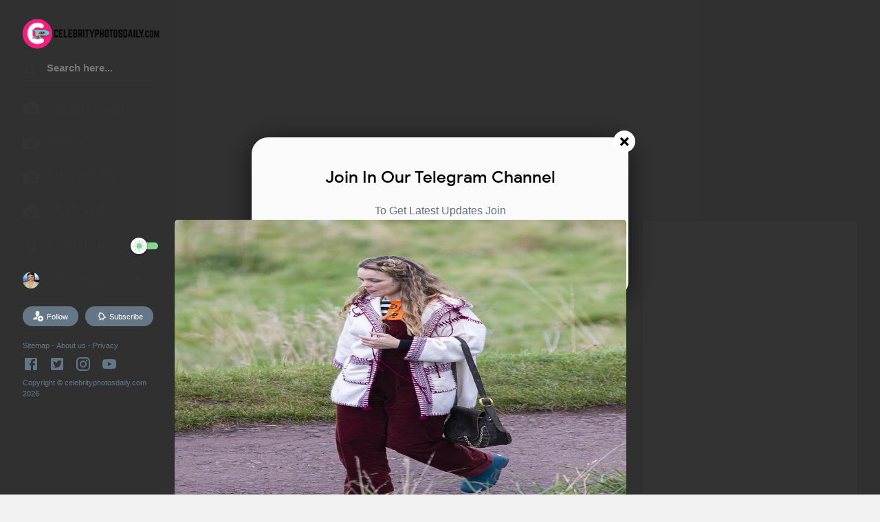

--- FILE ---
content_type: text/html; charset=UTF-8
request_url: https://www.celebrityphotosdaily.com/2019/10/rachel-mcadams-on-set-of-eurovision-in_3.html
body_size: 77878
content:
<!DOCTYPE html>
<html class='v2' dir='ltr' xmlns='http://www.w3.org/1999/xhtml' xmlns:b='http://www.google.com/2005/gml/b' xmlns:data='http://www.google.com/2005/gml/data' xmlns:expr='http://www.google.com/2005/gml/expr'>
<head>
<link href='https://www.blogger.com/static/v1/widgets/335934321-css_bundle_v2.css' rel='stylesheet' type='text/css'/>
<script async='async' data-ad-client='ca-pub-4761425367968909' src='https://pagead2.googlesyndication.com/pagead/js/adsbygoogle.js'></script>
<!-- Global site tag (gtag.js) - Google Analytics -->
<script async='async' src='https://www.googletagmanager.com/gtag/js?id=UA-164122247-1'></script>
<script>
  window.dataLayer = window.dataLayer || [];
  function gtag(){dataLayer.push(arguments);}
  gtag('js', new Date());

  gtag('config', 'UA-164122247-1');
</script>
<meta content='c798a46659c40571' name='yandex-verification'/>
<meta content='f0aac0f4022463f7' name='yandex-verification'/>
<meta content='XcSBVwUkLe1eJUFBaFUemEuLU5UndRTVNTR7YquLr3E' name='google-site-verification'/>
<meta content='37e920660078f73a' name='yandex-verification'/>
<meta content='68fd5d2f371e0b07dc9a36d983eb59e0ae9c7f87bffb1f5f038f1bf6c9d3d8fc' name='ahrefs-site-verification'/>
<meta content='United States' name='geo.placename'/>
<meta content='Celebrity Photos Daily' name='Author'/>
<meta content='id' name='geo.country'/>
<meta content='Celebrity Photos Daily.Com' name='twitter:site'/>
<meta content='@celbphotosdaily' name='twitter:creator'/>
<meta content='text/html; charset=UTF-8' http-equiv='Content-Type'/>
<meta content='blogger' name='generator'/>
<link href='https://www.celebrityphotosdaily.com/favicon.ico' rel='icon' type='image/x-icon'/>
<link href='https://www.celebrityphotosdaily.com/2019/10/rachel-mcadams-on-set-of-eurovision-in_3.html' rel='canonical'/>
<link rel="alternate" type="application/atom+xml" title="Celebrity Photos Daily.Com - Atom" href="https://www.celebrityphotosdaily.com/feeds/posts/default" />
<link rel="alternate" type="application/rss+xml" title="Celebrity Photos Daily.Com - RSS" href="https://www.celebrityphotosdaily.com/feeds/posts/default?alt=rss" />
<link rel="service.post" type="application/atom+xml" title="Celebrity Photos Daily.Com - Atom" href="https://www.blogger.com/feeds/5313315223287302633/posts/default" />

<link rel="alternate" type="application/atom+xml" title="Celebrity Photos Daily.Com - Atom" href="https://www.celebrityphotosdaily.com/feeds/6775817673762665130/comments/default" />
<!--Can't find substitution for tag [blog.ieCssRetrofitLinks]-->
<link href='https://blogger.googleusercontent.com/img/b/R29vZ2xl/AVvXsEjCh4QuoCq-Kh8qSqXNDTBEGIMnWsZgsRBFU4HpFDGteVayzVWmpBmZPDi1Z4sE3ACxqj34_DHdOhIc2W76MYlo-DweYGNrEzFISOXepCW2NeXRXYBecn2SlJK-EugHyPIjNbSuCVWsSXI/s640/Rachel+McAdams+on+the+Set+of+Eurovision+in+Edinburgh+30+Sep-2019+CelebriTy+Phtoso+daily+%25281%2529.jpg' rel='image_src'/>
<meta content='Rachel McAdams on the Set of Eurovision in Edinburgh 30 Sep-2019' name='description'/>
<meta content='https://www.celebrityphotosdaily.com/2019/10/rachel-mcadams-on-set-of-eurovision-in_3.html' property='og:url'/>
<meta content='Rachel McAdams on the Set of Eurovision in Edinburgh 30 Sep-2019' property='og:title'/>
<meta content='Rachel McAdams on the Set of Eurovision in Edinburgh 30 Sep-2019' property='og:description'/>
<meta content='https://blogger.googleusercontent.com/img/b/R29vZ2xl/AVvXsEjCh4QuoCq-Kh8qSqXNDTBEGIMnWsZgsRBFU4HpFDGteVayzVWmpBmZPDi1Z4sE3ACxqj34_DHdOhIc2W76MYlo-DweYGNrEzFISOXepCW2NeXRXYBecn2SlJK-EugHyPIjNbSuCVWsSXI/w1200-h630-p-k-no-nu/Rachel+McAdams+on+the+Set+of+Eurovision+in+Edinburgh+30+Sep-2019+CelebriTy+Phtoso+daily+%25281%2529.jpg' property='og:image'/>
<meta content='width=device-width, initial-scale=1, maximum-scale=1' name='viewport'/>
<title>Rachel McAdams on the Set of Eurovision in Edinburgh 30 Sep-2019</title>
<include expiration='7d' path='*.css'></include>
<include expiration='7d' path='*.js'></include>
<include expiration='3d' path='*.gif'></include>
<include expiration='3d' path='*.jpeg'></include>
<include expiration='3d' path='*.jpg'></include>
<include expiration='3d' path='*.png'></include>
<link href='https://www.celebrityphotosdaily.com/2019/10/rachel-mcadams-on-set-of-eurovision-in_3.html' rel='dns-prefetch'/>
<link href='https://www.google-analytics.com/' rel='dns-prefetch'/>
<link href='https://pagead2.googlesyndication.com/' rel='dns-prefetch'/>
<link href='https://www.facebook.com/' rel='dns-prefetch'/>
<link href='https://static.xx.fbcdn.net/' rel='dns-prefetch'/>
<link href='https://www.googletagservices.com/' rel='dns-prefetch'/>
<link href='https://apis.google.com/' rel='dns-prefetch'/>
<link href='https://ajax.googleapis.com/' rel='dns-prefetch'/>
<link href='https://fonts.gstatic.com/' rel='dns-prefetch'/>
<link href='https://maxcdn.bootstrapcdn.com/' rel='dns-prefetch'/>
<link href='https://www.blogger.com' rel='dns-prefetch'/>
<link href='https://fonts.googleapis.com/' rel='dns-prefetch'/>
<link href='https://1.bp.blogspot.com/' rel='dns-prefetch'/>
<link href='https://2.bp.blogspot.com/' rel='dns-prefetch'/>
<link href='https://3.bp.blogspot.com/' rel='dns-prefetch'/>
<link href='https://4.bp.blogspot.com/' rel='dns-prefetch'/>
<link href='https://googleads.g.doubleclick.net/' rel='dns-prefetch'/>
<link href='https://secure.rating-widget.com' rel='dns-prefetch'/>
<style type="text/css">
<!-- /*<style type='text/css'>@font-face{font-family:'Roboto';font-style:normal;font-weight:400;font-stretch:100%;font-display:swap;src:url(//fonts.gstatic.com/s/roboto/v50/KFOMCnqEu92Fr1ME7kSn66aGLdTylUAMQXC89YmC2DPNWubEbVmZiAr0klQmz24O0g.woff2)format('woff2');unicode-range:U+0460-052F,U+1C80-1C8A,U+20B4,U+2DE0-2DFF,U+A640-A69F,U+FE2E-FE2F;}@font-face{font-family:'Roboto';font-style:normal;font-weight:400;font-stretch:100%;font-display:swap;src:url(//fonts.gstatic.com/s/roboto/v50/KFOMCnqEu92Fr1ME7kSn66aGLdTylUAMQXC89YmC2DPNWubEbVmQiAr0klQmz24O0g.woff2)format('woff2');unicode-range:U+0301,U+0400-045F,U+0490-0491,U+04B0-04B1,U+2116;}@font-face{font-family:'Roboto';font-style:normal;font-weight:400;font-stretch:100%;font-display:swap;src:url(//fonts.gstatic.com/s/roboto/v50/KFOMCnqEu92Fr1ME7kSn66aGLdTylUAMQXC89YmC2DPNWubEbVmYiAr0klQmz24O0g.woff2)format('woff2');unicode-range:U+1F00-1FFF;}@font-face{font-family:'Roboto';font-style:normal;font-weight:400;font-stretch:100%;font-display:swap;src:url(//fonts.gstatic.com/s/roboto/v50/KFOMCnqEu92Fr1ME7kSn66aGLdTylUAMQXC89YmC2DPNWubEbVmXiAr0klQmz24O0g.woff2)format('woff2');unicode-range:U+0370-0377,U+037A-037F,U+0384-038A,U+038C,U+038E-03A1,U+03A3-03FF;}@font-face{font-family:'Roboto';font-style:normal;font-weight:400;font-stretch:100%;font-display:swap;src:url(//fonts.gstatic.com/s/roboto/v50/KFOMCnqEu92Fr1ME7kSn66aGLdTylUAMQXC89YmC2DPNWubEbVnoiAr0klQmz24O0g.woff2)format('woff2');unicode-range:U+0302-0303,U+0305,U+0307-0308,U+0310,U+0312,U+0315,U+031A,U+0326-0327,U+032C,U+032F-0330,U+0332-0333,U+0338,U+033A,U+0346,U+034D,U+0391-03A1,U+03A3-03A9,U+03B1-03C9,U+03D1,U+03D5-03D6,U+03F0-03F1,U+03F4-03F5,U+2016-2017,U+2034-2038,U+203C,U+2040,U+2043,U+2047,U+2050,U+2057,U+205F,U+2070-2071,U+2074-208E,U+2090-209C,U+20D0-20DC,U+20E1,U+20E5-20EF,U+2100-2112,U+2114-2115,U+2117-2121,U+2123-214F,U+2190,U+2192,U+2194-21AE,U+21B0-21E5,U+21F1-21F2,U+21F4-2211,U+2213-2214,U+2216-22FF,U+2308-230B,U+2310,U+2319,U+231C-2321,U+2336-237A,U+237C,U+2395,U+239B-23B7,U+23D0,U+23DC-23E1,U+2474-2475,U+25AF,U+25B3,U+25B7,U+25BD,U+25C1,U+25CA,U+25CC,U+25FB,U+266D-266F,U+27C0-27FF,U+2900-2AFF,U+2B0E-2B11,U+2B30-2B4C,U+2BFE,U+3030,U+FF5B,U+FF5D,U+1D400-1D7FF,U+1EE00-1EEFF;}@font-face{font-family:'Roboto';font-style:normal;font-weight:400;font-stretch:100%;font-display:swap;src:url(//fonts.gstatic.com/s/roboto/v50/KFOMCnqEu92Fr1ME7kSn66aGLdTylUAMQXC89YmC2DPNWubEbVn6iAr0klQmz24O0g.woff2)format('woff2');unicode-range:U+0001-000C,U+000E-001F,U+007F-009F,U+20DD-20E0,U+20E2-20E4,U+2150-218F,U+2190,U+2192,U+2194-2199,U+21AF,U+21E6-21F0,U+21F3,U+2218-2219,U+2299,U+22C4-22C6,U+2300-243F,U+2440-244A,U+2460-24FF,U+25A0-27BF,U+2800-28FF,U+2921-2922,U+2981,U+29BF,U+29EB,U+2B00-2BFF,U+4DC0-4DFF,U+FFF9-FFFB,U+10140-1018E,U+10190-1019C,U+101A0,U+101D0-101FD,U+102E0-102FB,U+10E60-10E7E,U+1D2C0-1D2D3,U+1D2E0-1D37F,U+1F000-1F0FF,U+1F100-1F1AD,U+1F1E6-1F1FF,U+1F30D-1F30F,U+1F315,U+1F31C,U+1F31E,U+1F320-1F32C,U+1F336,U+1F378,U+1F37D,U+1F382,U+1F393-1F39F,U+1F3A7-1F3A8,U+1F3AC-1F3AF,U+1F3C2,U+1F3C4-1F3C6,U+1F3CA-1F3CE,U+1F3D4-1F3E0,U+1F3ED,U+1F3F1-1F3F3,U+1F3F5-1F3F7,U+1F408,U+1F415,U+1F41F,U+1F426,U+1F43F,U+1F441-1F442,U+1F444,U+1F446-1F449,U+1F44C-1F44E,U+1F453,U+1F46A,U+1F47D,U+1F4A3,U+1F4B0,U+1F4B3,U+1F4B9,U+1F4BB,U+1F4BF,U+1F4C8-1F4CB,U+1F4D6,U+1F4DA,U+1F4DF,U+1F4E3-1F4E6,U+1F4EA-1F4ED,U+1F4F7,U+1F4F9-1F4FB,U+1F4FD-1F4FE,U+1F503,U+1F507-1F50B,U+1F50D,U+1F512-1F513,U+1F53E-1F54A,U+1F54F-1F5FA,U+1F610,U+1F650-1F67F,U+1F687,U+1F68D,U+1F691,U+1F694,U+1F698,U+1F6AD,U+1F6B2,U+1F6B9-1F6BA,U+1F6BC,U+1F6C6-1F6CF,U+1F6D3-1F6D7,U+1F6E0-1F6EA,U+1F6F0-1F6F3,U+1F6F7-1F6FC,U+1F700-1F7FF,U+1F800-1F80B,U+1F810-1F847,U+1F850-1F859,U+1F860-1F887,U+1F890-1F8AD,U+1F8B0-1F8BB,U+1F8C0-1F8C1,U+1F900-1F90B,U+1F93B,U+1F946,U+1F984,U+1F996,U+1F9E9,U+1FA00-1FA6F,U+1FA70-1FA7C,U+1FA80-1FA89,U+1FA8F-1FAC6,U+1FACE-1FADC,U+1FADF-1FAE9,U+1FAF0-1FAF8,U+1FB00-1FBFF;}@font-face{font-family:'Roboto';font-style:normal;font-weight:400;font-stretch:100%;font-display:swap;src:url(//fonts.gstatic.com/s/roboto/v50/KFOMCnqEu92Fr1ME7kSn66aGLdTylUAMQXC89YmC2DPNWubEbVmbiAr0klQmz24O0g.woff2)format('woff2');unicode-range:U+0102-0103,U+0110-0111,U+0128-0129,U+0168-0169,U+01A0-01A1,U+01AF-01B0,U+0300-0301,U+0303-0304,U+0308-0309,U+0323,U+0329,U+1EA0-1EF9,U+20AB;}@font-face{font-family:'Roboto';font-style:normal;font-weight:400;font-stretch:100%;font-display:swap;src:url(//fonts.gstatic.com/s/roboto/v50/KFOMCnqEu92Fr1ME7kSn66aGLdTylUAMQXC89YmC2DPNWubEbVmaiAr0klQmz24O0g.woff2)format('woff2');unicode-range:U+0100-02BA,U+02BD-02C5,U+02C7-02CC,U+02CE-02D7,U+02DD-02FF,U+0304,U+0308,U+0329,U+1D00-1DBF,U+1E00-1E9F,U+1EF2-1EFF,U+2020,U+20A0-20AB,U+20AD-20C0,U+2113,U+2C60-2C7F,U+A720-A7FF;}@font-face{font-family:'Roboto';font-style:normal;font-weight:400;font-stretch:100%;font-display:swap;src:url(//fonts.gstatic.com/s/roboto/v50/KFOMCnqEu92Fr1ME7kSn66aGLdTylUAMQXC89YmC2DPNWubEbVmUiAr0klQmz24.woff2)format('woff2');unicode-range:U+0000-00FF,U+0131,U+0152-0153,U+02BB-02BC,U+02C6,U+02DA,U+02DC,U+0304,U+0308,U+0329,U+2000-206F,U+20AC,U+2122,U+2191,U+2193,U+2212,U+2215,U+FEFF,U+FFFD;}</style>
<style id='page-skin-1' type='text/css'><!--
*
/* Variable definitions
====================
<Variable name="keycolor" description="Main Color" type="color" default="#4090f1"/>
<Group description="links color" selector="body">
<Variable name="main.color" description="Main Theme Color" type="color" default="#4090f1"/>
</Group>
*/
<Group description="Comment Section">
<Variable name="body.background" description="Body Background" type="background" color="#dddfe2" default="#dddfe2 none repeat scroll top left"/>
<Variable name="body.font" description="Font" type="font" default="normal 400 14px Roboto, Arial, sans-serif"/>
<Variable name="body.text.color" description="Text Color" type="color" default="#1d2129"/>
<Variable name="body.text.font" description="1" type="font" default="normal 400 14px Arial,sans-serif"/>
<Variable name="posts.background.color" description="2" type="color" default="#fff"/>
<Variable name="body.link.color" description="3" type="color" default="#008c5f"/>
<Variable name="body.link.visited.color" description="4" type="color" default="#008c5f"/>
<Variable name="body.link.hover.color" description="5" type="color" default="#1d2129"/>
<Variable name="blog.title.font" description="6" type="font" default="normal 400 14px Roboto,Arial,sans-serif"/>
<Variable name="blog.title.color" description="7" type="color" default="#fff"/>
<Variable name="header.icons.color" description="8" type="color" default="#fff"/>
<Variable name="tabs.font" description="9" type="font" default="normal 400 14px Roboto,Arial,sans-serif"/>
<Variable name="tabs.color" description="10" type="color" default="#ccc"/>
<Variable name="tabs.selected.color" description="11" type="color" default="#fff"/>
<Variable name="tabs.overflow.background.color" description="12" type="color" default="#fff"/>
<Variable name="tabs.overflow.color" description="13" type="color" default="#1d2129"/>
<Variable name="tabs.overflow.selected.color" description="14" type="color" default="#1d2129"/>
<Variable name="posts.title.color" description="15" type="color" default="#1d2129"/>
<Variable name="posts.title.font" description="16" type="font" default="normal 400 14px Roboto,Arial,sans-serif"/>
<Variable name="posts.text.font" description="17" type="font" default="normal 400 14px Roboto,Arial,sans-serif"/>
<Variable name="posts.text.color" description="18" type="color" default="#1d2129"/>
<Variable name="posts.icons.color" description="19" type="color" default="#1d2129"/>
<Variable name="labels.background.color" description="20" type="color" default="#008c5f"/>
</Group>
@font-face{font-family:'Google Sans';font-style:normal;font-weight:400;src:local('Google Sans Regular'),local(GoogleSans-Regular),url(//fonts.gstatic.com/s/googlesans/v5/4UaGrENHsxJlGDuGo1OIlL3Kwp5MKg.woff2) format("woff2");unicode-range:U+0400-045F,U+0490-0491,U+04B0-04B1,U+2116}@font-face{font-family:'Google Sans';font-style:normal;font-weight:400;src:local('Google Sans Regular'),local(GoogleSans-Regular),url(//fonts.gstatic.com/s/googlesans/v5/4UaGrENHsxJlGDuGo1OIlL3Nwp5MKg.woff2) format("woff2");unicode-range:U+0370-03FF}@font-face{font-family:'Google Sans';font-style:normal;font-weight:400;src:local('Google Sans Regular'),local(GoogleSans-Regular),url(//fonts.gstatic.com/s/googlesans/v5/4UaGrENHsxJlGDuGo1OIlL3Awp5MKg.woff2) format("woff2");unicode-range:U+0100-024F,U+0259,U+1E00-1EFF,U+2020,U+20A0-20AB,U+20AD-20CF,U+2113,U+2C60-2C7F,U+A720-A7FF}@font-face{font-family:'Google Sans';font-style:normal;font-weight:400;src:local('Google Sans Regular'),local(GoogleSans-Regular),url(//fonts.gstatic.com/s/googlesans/v5/4UaGrENHsxJlGDuGo1OIlL3Owp4.woff2) format("woff2");unicode-range:U+0000-00FF,U+0131,U+0152-0153,U+02BB-02BC,U+02C6,U+02DA,U+02DC,U+2000-206F,U+2074,U+20AC,U+2122,U+2191,U+2193,U+2212,U+2215,U+FEFF,U+FFFD}@font-face{font-family:'Google Sans';font-style:normal;font-weight:500;src:local('Google Sans Medium'),local(GoogleSans-Medium),url(//fonts.gstatic.com/s/googlesans/v5/4UabrENHsxJlGDuGo1OIlLU94Yt3CwZ-Pw.woff2) format("woff2");unicode-range:U+0400-045F,U+0490-0491,U+04B0-04B1,U+2116}@font-face{font-family:'Google Sans';font-style:normal;font-weight:500;src:local('Google Sans Medium'),local(GoogleSans-Medium),url(//fonts.gstatic.com/s/googlesans/v5/4UabrENHsxJlGDuGo1OIlLU94YtwCwZ-Pw.woff2) format("woff2");unicode-range:U+0370-03FF}@font-face{font-family:'Google Sans';font-style:normal;font-weight:500;src:local('Google Sans Medium'),local(GoogleSans-Medium),url(//fonts.gstatic.com/s/googlesans/v5/4UabrENHsxJlGDuGo1OIlLU94Yt9CwZ-Pw.woff2) format("woff2");unicode-range:U+0100-024F,U+0259,U+1E00-1EFF,U+2020,U+20A0-20AB,U+20AD-20CF,U+2113,U+2C60-2C7F,U+A720-A7FF}@font-face{font-family:'Google Sans';font-style:normal;font-weight:500;src:local('Google Sans Medium'),local(GoogleSans-Medium),url(//fonts.gstatic.com/s/googlesans/v5/4UabrENHsxJlGDuGo1OIlLU94YtzCwY.woff2) format("woff2");unicode-range:U+0000-00FF,U+0131,U+0152-0153,U+02BB-02BC,U+02C6,U+02DA,U+02DC,U+2000-206F,U+2074,U+20AC,U+2122,U+2191,U+2193,U+2212,U+2215,U+FEFF,U+FFFD}
/* Fontawesome */
@font-face{font-family:'FontAwesome';src:url('https://maxcdn.bootstrapcdn.com/font-awesome/4.7.0/fonts/fontawesome-webfont.eot?v=4.7.0');src:url('https://maxcdn.bootstrapcdn.com/font-awesome/4.7.0/fonts/fontawesome-webfont.eot?#iefix&v=4.7.0') format('embedded-opentype'),url('https://maxcdn.bootstrapcdn.com/font-awesome/4.7.0/fonts/fontawesome-webfont.woff2?v=4.7.0') format('woff2'),url('https://maxcdn.bootstrapcdn.com/font-awesome/4.7.0/fonts/fontawesome-webfont.woff?v=4.7.0') format('woff'),url('https://maxcdn.bootstrapcdn.com/font-awesome/4.7.0/fonts/fontawesome-webfont.ttf?v=4.7.0') format('truetype'),url('https://maxcdn.bootstrapcdn.com/font-awesome/4.7.0/fonts/fontawesome-webfont.svg?v=4.7.0#fontawesomeregular') format('svg');font-weight:normal;font-style:normal}.fa{display:inline-block;font:normal normal normal 14px/1 FontAwesome;font-size:inherit;text-rendering:auto;-webkit-font-smoothing:antialiased;-moz-osx-font-smoothing:grayscale}.fa-lg{font-size:1.33333333em;line-height:.75em;vertical-align:-15%}.fa-2x{font-size:2em}.fa-3x{font-size:3em}.fa-4x{font-size:4em}.fa-5x{font-size:5em}.fa-fw{width:1.28571429em;text-align:center}.fa-ul{padding-left:0;margin-left:2.14285714em;list-style-type:none}.fa-ul>li{position:relative}.fa-li{position:absolute;left:-2.14285714em;width:2.14285714em;top:.14285714em;text-align:center}.fa-li.fa-lg{left:-1.85714286em}.fa-border{padding:.2em .25em .15em;border:solid .08em #eee;border-radius:.1em}.fa-pull-left{float:left}.fa-pull-right{float:right}.fa.fa-pull-left{margin-right:.3em}.fa.fa-pull-right{margin-left:.3em}.pull-right{float:right}.pull-left{float:left}.fa.pull-left{margin-right:.3em}.fa.pull-right{margin-left:.3em}.fa-spin{-webkit-animation:fa-spin 2s infinite linear;animation:fa-spin 2s infinite linear}.fa-pulse{-webkit-animation:fa-spin 1s infinite steps(8);animation:fa-spin 1s infinite steps(8)}@-webkit-keyframes fa-spin{0%{-webkit-transform:rotate(0deg);transform:rotate(0deg)}100%{-webkit-transform:rotate(359deg);transform:rotate(359deg)}}@keyframes fa-spin{0%{-webkit-transform:rotate(0deg);transform:rotate(0deg)}100%{-webkit-transform:rotate(359deg);transform:rotate(359deg)}}.fa-rotate-90{-ms-filter:"progid:DXImageTransform.Microsoft.BasicImage(rotation=1)";-webkit-transform:rotate(90deg);-ms-transform:rotate(90deg);transform:rotate(90deg)}.fa-rotate-180{-ms-filter:"progid:DXImageTransform.Microsoft.BasicImage(rotation=2)";-webkit-transform:rotate(180deg);-ms-transform:rotate(180deg);transform:rotate(180deg)}.fa-rotate-270{-ms-filter:"progid:DXImageTransform.Microsoft.BasicImage(rotation=3)";-webkit-transform:rotate(270deg);-ms-transform:rotate(270deg);transform:rotate(270deg)}.fa-flip-horizontal{-ms-filter:"progid:DXImageTransform.Microsoft.BasicImage(rotation=0, mirror=1)";-webkit-transform:scale(-1, 1);-ms-transform:scale(-1, 1);transform:scale(-1, 1)}.fa-flip-vertical{-ms-filter:"progid:DXImageTransform.Microsoft.BasicImage(rotation=2, mirror=1)";-webkit-transform:scale(1, -1);-ms-transform:scale(1, -1);transform:scale(1, -1)}:root .fa-rotate-90,:root .fa-rotate-180,:root .fa-rotate-270,:root .fa-flip-horizontal,:root .fa-flip-vertical{filter:none}.fa-stack{position:relative;display:inline-block;width:2em;height:2em;line-height:2em;vertical-align:middle}.fa-stack-1x,.fa-stack-2x{position:absolute;left:0;width:100%;text-align:center}.fa-stack-1x{line-height:inherit}.fa-stack-2x{font-size:2em}.fa-inverse{color:#fff}.fa-glass:before{content:"\f000"}.fa-music:before{content:"\f001"}.fa-search:before{content:"\f002"}.fa-envelope-o:before{content:"\f003"}.fa-heart:before{content:"\f004"}.fa-star:before{content:"\f005"}.fa-star-o:before{content:"\f006"}.fa-user:before{content:"\f007"}.fa-film:before{content:"\f008"}.fa-th-large:before{content:"\f009"}.fa-th:before{content:"\f00a"}.fa-th-list:before{content:"\f00b"}.fa-check:before{content:"\f00c"}.fa-remove:before,.fa-close:before,.fa-times:before{content:"\f00d"}.fa-search-plus:before{content:"\f00e"}.fa-search-minus:before{content:"\f010"}.fa-power-off:before{content:"\f011"}.fa-signal:before{content:"\f012"}.fa-gear:before,.fa-cog:before{content:"\f013"}.fa-trash-o:before{content:"\f014"}.fa-home:before{content:"\f015"}.fa-file-o:before{content:"\f016"}.fa-clock-o:before{content:"\f017"}.fa-road:before{content:"\f018"}.fa-download:before{content:"\f019"}.fa-arrow-circle-o-down:before{content:"\f01a"}.fa-arrow-circle-o-up:before{content:"\f01b"}.fa-inbox:before{content:"\f01c"}.fa-play-circle-o:before{content:"\f01d"}.fa-rotate-right:before,.fa-repeat:before{content:"\f01e"}.fa-refresh:before{content:"\f021"}.fa-list-alt:before{content:"\f022"}.fa-lock:before{content:"\f023"}.fa-flag:before{content:"\f024"}.fa-headphones:before{content:"\f025"}.fa-volume-off:before{content:"\f026"}.fa-volume-down:before{content:"\f027"}.fa-volume-up:before{content:"\f028"}.fa-qrcode:before{content:"\f029"}.fa-barcode:before{content:"\f02a"}.fa-tag:before{content:"\f02b"}.fa-tags:before{content:"\f02c"}.fa-book:before{content:"\f02d"}.fa-bookmark:before{content:"\f02e"}.fa-print:before{content:"\f02f"}.fa-camera:before{content:"\f030"}.fa-font:before{content:"\f031"}.fa-bold:before{content:"\f032"}.fa-italic:before{content:"\f033"}.fa-text-height:before{content:"\f034"}.fa-text-width:before{content:"\f035"}.fa-align-left:before{content:"\f036"}.fa-align-center:before{content:"\f037"}.fa-align-right:before{content:"\f038"}.fa-align-justify:before{content:"\f039"}.fa-list:before{content:"\f03a"}.fa-dedent:before,.fa-outdent:before{content:"\f03b"}.fa-indent:before{content:"\f03c"}.fa-video-camera:before{content:"\f03d"}.fa-photo:before,.fa-image:before,.fa-picture-o:before{content:"\f03e"}.fa-pencil:before{content:"\f040"}.fa-map-marker:before{content:"\f041"}.fa-adjust:before{content:"\f042"}.fa-tint:before{content:"\f043"}.fa-edit:before,.fa-pencil-square-o:before{content:"\f044"}.fa-share-square-o:before{content:"\f045"}.fa-check-square-o:before{content:"\f046"}.fa-arrows:before{content:"\f047"}.fa-step-backward:before{content:"\f048"}.fa-fast-backward:before{content:"\f049"}.fa-backward:before{content:"\f04a"}.fa-play:before{content:"\f04b"}.fa-pause:before{content:"\f04c"}.fa-stop:before{content:"\f04d"}.fa-forward:before{content:"\f04e"}.fa-fast-forward:before{content:"\f050"}.fa-step-forward:before{content:"\f051"}.fa-eject:before{content:"\f052"}.fa-chevron-left:before{content:"\f053"}.fa-chevron-right:before{content:"\f054"}.fa-plus-circle:before{content:"\f055"}.fa-minus-circle:before{content:"\f056"}.fa-times-circle:before{content:"\f057"}.fa-check-circle:before{content:"\f058"}.fa-question-circle:before{content:"\f059"}.fa-info-circle:before{content:"\f05a"}.fa-crosshairs:before{content:"\f05b"}.fa-times-circle-o:before{content:"\f05c"}.fa-check-circle-o:before{content:"\f05d"}.fa-ban:before{content:"\f05e"}.fa-arrow-left:before{content:"\f060"}.fa-arrow-right:before{content:"\f061"}.fa-arrow-up:before{content:"\f062"}.fa-arrow-down:before{content:"\f063"}.fa-mail-forward:before,.fa-share:before{content:"\f064"}.fa-expand:before{content:"\f065"}.fa-compress:before{content:"\f066"}.fa-plus:before{content:"\f067"}.fa-minus:before{content:"\f068"}.fa-asterisk:before{content:"\f069"}.fa-exclamation-circle:before{content:"\f06a"}.fa-gift:before{content:"\f06b"}.fa-leaf:before{content:"\f06c"}.fa-fire:before{content:"\f06d"}.fa-eye:before{content:"\f06e"}.fa-eye-slash:before{content:"\f070"}.fa-warning:before,.fa-exclamation-triangle:before{content:"\f071"}.fa-plane:before{content:"\f072"}.fa-calendar:before{content:"\f073"}.fa-random:before{content:"\f074"}.fa-comment:before{content:"\f075"}.fa-magnet:before{content:"\f076"}.fa-chevron-up:before{content:"\f077"}.fa-chevron-down:before{content:"\f078"}.fa-retweet:before{content:"\f079"}.fa-shopping-cart:before{content:"\f07a"}.fa-folder:before{content:"\f07b"}.fa-folder-open:before{content:"\f07c"}.fa-arrows-v:before{content:"\f07d"}.fa-arrows-h:before{content:"\f07e"}.fa-bar-chart-o:before,.fa-bar-chart:before{content:"\f080"}.fa-twitter-square:before{content:"\f081"}.fa-facebook-square:before{content:"\f082"}.fa-camera-retro:before{content:"\f083"}.fa-key:before{content:"\f084"}.fa-gears:before,.fa-cogs:before{content:"\f085"}.fa-comments:before{content:"\f086"}.fa-thumbs-o-up:before{content:"\f087"}.fa-thumbs-o-down:before{content:"\f088"}.fa-star-half:before{content:"\f089"}.fa-heart-o:before{content:"\f08a"}.fa-sign-out:before{content:"\f08b"}.fa-linkedin-square:before{content:"\f08c"}.fa-thumb-tack:before{content:"\f08d"}.fa-external-link:before{content:"\f08e"}.fa-sign-in:before{content:"\f090"}.fa-trophy:before{content:"\f091"}.fa-github-square:before{content:"\f092"}.fa-upload:before{content:"\f093"}.fa-lemon-o:before{content:"\f094"}.fa-phone:before{content:"\f095"}.fa-square-o:before{content:"\f096"}.fa-bookmark-o:before{content:"\f097"}.fa-phone-square:before{content:"\f098"}.fa-twitter:before{content:"\f099"}.fa-facebook-f:before,.fa-facebook:before{content:"\f09a"}.fa-github:before{content:"\f09b"}.fa-unlock:before{content:"\f09c"}.fa-credit-card:before{content:"\f09d"}.fa-feed:before,.fa-rss:before{content:"\f09e"}.fa-hdd-o:before{content:"\f0a0"}.fa-bullhorn:before{content:"\f0a1"}.fa-bell:before{content:"\f0f3"}.fa-certificate:before{content:"\f0a3"}.fa-hand-o-right:before{content:"\f0a4"}.fa-hand-o-left:before{content:"\f0a5"}.fa-hand-o-up:before{content:"\f0a6"}.fa-hand-o-down:before{content:"\f0a7"}.fa-arrow-circle-left:before{content:"\f0a8"}.fa-arrow-circle-right:before{content:"\f0a9"}.fa-arrow-circle-up:before{content:"\f0aa"}.fa-arrow-circle-down:before{content:"\f0ab"}.fa-globe:before{content:"\f0ac"}.fa-wrench:before{content:"\f0ad"}.fa-tasks:before{content:"\f0ae"}.fa-filter:before{content:"\f0b0"}.fa-briefcase:before{content:"\f0b1"}.fa-arrows-alt:before{content:"\f0b2"}.fa-group:before,.fa-users:before{content:"\f0c0"}.fa-chain:before,.fa-link:before{content:"\f0c1"}.fa-cloud:before{content:"\f0c2"}.fa-flask:before{content:"\f0c3"}.fa-cut:before,.fa-scissors:before{content:"\f0c4"}.fa-copy:before,.fa-files-o:before{content:"\f0c5"}.fa-paperclip:before{content:"\f0c6"}.fa-save:before,.fa-floppy-o:before{content:"\f0c7"}.fa-square:before{content:"\f0c8"}.fa-navicon:before,.fa-reorder:before,.fa-bars:before{content:"\f0c9"}.fa-list-ul:before{content:"\f0ca"}.fa-list-ol:before{content:"\f0cb"}.fa-strikethrough:before{content:"\f0cc"}.fa-underline:before{content:"\f0cd"}.fa-table:before{content:"\f0ce"}.fa-magic:before{content:"\f0d0"}.fa-truck:before{content:"\f0d1"}.fa-pinterest:before{content:"\f0d2"}.fa-pinterest-square:before{content:"\f0d3"}.fa-google-plus-square:before{content:"\f0d4"}.fa-google-plus:before{content:"\f0d5"}.fa-money:before{content:"\f0d6"}.fa-caret-down:before{content:"\f0d7"}.fa-caret-up:before{content:"\f0d8"}.fa-caret-left:before{content:"\f0d9"}.fa-caret-right:before{content:"\f0da"}.fa-columns:before{content:"\f0db"}.fa-unsorted:before,.fa-sort:before{content:"\f0dc"}.fa-sort-down:before,.fa-sort-desc:before{content:"\f0dd"}.fa-sort-up:before,.fa-sort-asc:before{content:"\f0de"}.fa-envelope:before{content:"\f0e0"}.fa-linkedin:before{content:"\f0e1"}.fa-rotate-left:before,.fa-undo:before{content:"\f0e2"}.fa-legal:before,.fa-gavel:before{content:"\f0e3"}.fa-dashboard:before,.fa-tachometer:before{content:"\f0e4"}.fa-comment-o:before{content:"\f0e5"}.fa-comments-o:before{content:"\f0e6"}.fa-flash:before,.fa-bolt:before{content:"\f0e7"}.fa-sitemap:before{content:"\f0e8"}.fa-umbrella:before{content:"\f0e9"}.fa-paste:before,.fa-clipboard:before{content:"\f0ea"}.fa-lightbulb-o:before{content:"\f0eb"}.fa-exchange:before{content:"\f0ec"}.fa-cloud-download:before{content:"\f0ed"}.fa-cloud-upload:before{content:"\f0ee"}.fa-user-md:before{content:"\f0f0"}.fa-stethoscope:before{content:"\f0f1"}.fa-suitcase:before{content:"\f0f2"}.fa-bell-o:before{content:"\f0a2"}.fa-coffee:before{content:"\f0f4"}.fa-cutlery:before{content:"\f0f5"}.fa-file-text-o:before{content:"\f0f6"}.fa-building-o:before{content:"\f0f7"}.fa-hospital-o:before{content:"\f0f8"}.fa-ambulance:before{content:"\f0f9"}.fa-medkit:before{content:"\f0fa"}.fa-fighter-jet:before{content:"\f0fb"}.fa-beer:before{content:"\f0fc"}.fa-h-square:before{content:"\f0fd"}.fa-plus-square:before{content:"\f0fe"}.fa-angle-double-left:before{content:"\f100"}.fa-angle-double-right:before{content:"\f101"}.fa-angle-double-up:before{content:"\f102"}.fa-angle-double-down:before{content:"\f103"}.fa-angle-left:before{content:"\f104"}.fa-angle-right:before{content:"\f105"}.fa-angle-up:before{content:"\f106"}.fa-angle-down:before{content:"\f107"}.fa-desktop:before{content:"\f108"}.fa-laptop:before{content:"\f109"}.fa-tablet:before{content:"\f10a"}.fa-mobile-phone:before,.fa-mobile:before{content:"\f10b"}.fa-circle-o:before{content:"\f10c"}.fa-quote-left:before{content:"\f10d"}.fa-quote-right:before{content:"\f10e"}.fa-spinner:before{content:"\f110"}.fa-circle:before{content:"\f111"}.fa-mail-reply:before,.fa-reply:before{content:"\f112"}.fa-github-alt:before{content:"\f113"}.fa-folder-o:before{content:"\f114"}.fa-folder-open-o:before{content:"\f115"}.fa-smile-o:before{content:"\f118"}.fa-frown-o:before{content:"\f119"}.fa-meh-o:before{content:"\f11a"}.fa-gamepad:before{content:"\f11b"}.fa-keyboard-o:before{content:"\f11c"}.fa-flag-o:before{content:"\f11d"}.fa-flag-checkered:before{content:"\f11e"}.fa-terminal:before{content:"\f120"}.fa-code:before{content:"\f121"}.fa-mail-reply-all:before,.fa-reply-all:before{content:"\f122"}.fa-star-half-empty:before,.fa-star-half-full:before,.fa-star-half-o:before{content:"\f123"}.fa-location-arrow:before{content:"\f124"}.fa-crop:before{content:"\f125"}.fa-code-fork:before{content:"\f126"}.fa-unlink:before,.fa-chain-broken:before{content:"\f127"}.fa-question:before{content:"\f128"}.fa-info:before{content:"\f129"}.fa-exclamation:before{content:"\f12a"}.fa-superscript:before{content:"\f12b"}.fa-subscript:before{content:"\f12c"}.fa-eraser:before{content:"\f12d"}.fa-puzzle-piece:before{content:"\f12e"}.fa-microphone:before{content:"\f130"}.fa-microphone-slash:before{content:"\f131"}.fa-shield:before{content:"\f132"}.fa-calendar-o:before{content:"\f133"}.fa-fire-extinguisher:before{content:"\f134"}.fa-rocket:before{content:"\f135"}.fa-maxcdn:before{content:"\f136"}.fa-chevron-circle-left:before{content:"\f137"}.fa-chevron-circle-right:before{content:"\f138"}.fa-chevron-circle-up:before{content:"\f139"}.fa-chevron-circle-down:before{content:"\f13a"}.fa-html5:before{content:"\f13b"}.fa-css3:before{content:"\f13c"}.fa-anchor:before{content:"\f13d"}.fa-unlock-alt:before{content:"\f13e"}.fa-bullseye:before{content:"\f140"}.fa-ellipsis-h:before{content:"\f141"}.fa-ellipsis-v:before{content:"\f142"}.fa-rss-square:before{content:"\f143"}.fa-play-circle:before{content:"\f144"}.fa-ticket:before{content:"\f145"}.fa-minus-square:before{content:"\f146"}.fa-minus-square-o:before{content:"\f147"}.fa-level-up:before{content:"\f148"}.fa-level-down:before{content:"\f149"}.fa-check-square:before{content:"\f14a"}.fa-pencil-square:before{content:"\f14b"}.fa-external-link-square:before{content:"\f14c"}.fa-share-square:before{content:"\f14d"}.fa-compass:before{content:"\f14e"}.fa-toggle-down:before,.fa-caret-square-o-down:before{content:"\f150"}.fa-toggle-up:before,.fa-caret-square-o-up:before{content:"\f151"}.fa-toggle-right:before,.fa-caret-square-o-right:before{content:"\f152"}.fa-euro:before,.fa-eur:before{content:"\f153"}.fa-gbp:before{content:"\f154"}.fa-dollar:before,.fa-usd:before{content:"\f155"}.fa-rupee:before,.fa-inr:before{content:"\f156"}.fa-cny:before,.fa-rmb:before,.fa-yen:before,.fa-jpy:before{content:"\f157"}.fa-ruble:before,.fa-rouble:before,.fa-rub:before{content:"\f158"}.fa-won:before,.fa-krw:before{content:"\f159"}.fa-bitcoin:before,.fa-btc:before{content:"\f15a"}.fa-file:before{content:"\f15b"}.fa-file-text:before{content:"\f15c"}.fa-sort-alpha-asc:before{content:"\f15d"}.fa-sort-alpha-desc:before{content:"\f15e"}.fa-sort-amount-asc:before{content:"\f160"}.fa-sort-amount-desc:before{content:"\f161"}.fa-sort-numeric-asc:before{content:"\f162"}.fa-sort-numeric-desc:before{content:"\f163"}.fa-thumbs-up:before{content:"\f164"}.fa-thumbs-down:before{content:"\f165"}.fa-youtube-square:before{content:"\f166"}.fa-youtube:before{content:"\f167"}.fa-xing:before{content:"\f168"}.fa-xing-square:before{content:"\f169"}.fa-youtube-play:before{content:"\f16a"}.fa-dropbox:before{content:"\f16b"}.fa-stack-overflow:before{content:"\f16c"}.fa-instagram:before{content:"\f16d"}.fa-flickr:before{content:"\f16e"}.fa-adn:before{content:"\f170"}.fa-bitbucket:before{content:"\f171"}.fa-bitbucket-square:before{content:"\f172"}.fa-tumblr:before{content:"\f173"}.fa-tumblr-square:before{content:"\f174"}.fa-long-arrow-down:before{content:"\f175"}.fa-long-arrow-up:before{content:"\f176"}.fa-long-arrow-left:before{content:"\f177"}.fa-long-arrow-right:before{content:"\f178"}.fa-apple:before{content:"\f179"}.fa-windows:before{content:"\f17a"}.fa-android:before{content:"\f17b"}.fa-linux:before{content:"\f17c"}.fa-dribbble:before{content:"\f17d"}.fa-skype:before{content:"\f17e"}.fa-foursquare:before{content:"\f180"}.fa-trello:before{content:"\f181"}.fa-female:before{content:"\f182"}.fa-male:before{content:"\f183"}.fa-gittip:before,.fa-gratipay:before{content:"\f184"}.fa-sun-o:before{content:"\f185"}.fa-moon-o:before{content:"\f186"}.fa-archive:before{content:"\f187"}.fa-bug:before{content:"\f188"}.fa-vk:before{content:"\f189"}.fa-weibo:before{content:"\f18a"}.fa-renren:before{content:"\f18b"}.fa-pagelines:before{content:"\f18c"}.fa-stack-exchange:before{content:"\f18d"}.fa-arrow-circle-o-right:before{content:"\f18e"}.fa-arrow-circle-o-left:before{content:"\f190"}.fa-toggle-left:before,.fa-caret-square-o-left:before{content:"\f191"}.fa-dot-circle-o:before{content:"\f192"}.fa-wheelchair:before{content:"\f193"}.fa-vimeo-square:before{content:"\f194"}.fa-turkish-lira:before,.fa-try:before{content:"\f195"}.fa-plus-square-o:before{content:"\f196"}.fa-space-shuttle:before{content:"\f197"}.fa-slack:before{content:"\f198"}.fa-envelope-square:before{content:"\f199"}.fa-wordpress:before{content:"\f19a"}.fa-openid:before{content:"\f19b"}.fa-institution:before,.fa-bank:before,.fa-university:before{content:"\f19c"}.fa-mortar-board:before,.fa-graduation-cap:before{content:"\f19d"}.fa-yahoo:before{content:"\f19e"}.fa-google:before{content:"\f1a0"}.fa-reddit:before{content:"\f1a1"}.fa-reddit-square:before{content:"\f1a2"}.fa-stumbleupon-circle:before{content:"\f1a3"}.fa-stumbleupon:before{content:"\f1a4"}.fa-delicious:before{content:"\f1a5"}.fa-digg:before{content:"\f1a6"}.fa-pied-piper-pp:before{content:"\f1a7"}.fa-pied-piper-alt:before{content:"\f1a8"}.fa-drupal:before{content:"\f1a9"}.fa-joomla:before{content:"\f1aa"}.fa-language:before{content:"\f1ab"}.fa-fax:before{content:"\f1ac"}.fa-building:before{content:"\f1ad"}.fa-child:before{content:"\f1ae"}.fa-paw:before{content:"\f1b0"}.fa-spoon:before{content:"\f1b1"}.fa-cube:before{content:"\f1b2"}.fa-cubes:before{content:"\f1b3"}.fa-behance:before{content:"\f1b4"}.fa-behance-square:before{content:"\f1b5"}.fa-steam:before{content:"\f1b6"}.fa-steam-square:before{content:"\f1b7"}.fa-recycle:before{content:"\f1b8"}.fa-automobile:before,.fa-car:before{content:"\f1b9"}.fa-cab:before,.fa-taxi:before{content:"\f1ba"}.fa-tree:before{content:"\f1bb"}.fa-spotify:before{content:"\f1bc"}.fa-deviantart:before{content:"\f1bd"}.fa-soundcloud:before{content:"\f1be"}.fa-database:before{content:"\f1c0"}.fa-file-pdf-o:before{content:"\f1c1"}.fa-file-word-o:before{content:"\f1c2"}.fa-file-excel-o:before{content:"\f1c3"}.fa-file-powerpoint-o:before{content:"\f1c4"}.fa-file-photo-o:before,.fa-file-picture-o:before,.fa-file-image-o:before{content:"\f1c5"}.fa-file-zip-o:before,.fa-file-archive-o:before{content:"\f1c6"}.fa-file-sound-o:before,.fa-file-audio-o:before{content:"\f1c7"}.fa-file-movie-o:before,.fa-file-video-o:before{content:"\f1c8"}.fa-file-code-o:before{content:"\f1c9"}.fa-vine:before{content:"\f1ca"}.fa-codepen:before{content:"\f1cb"}.fa-jsfiddle:before{content:"\f1cc"}.fa-life-bouy:before,.fa-life-buoy:before,.fa-life-saver:before,.fa-support:before,.fa-life-ring:before{content:"\f1cd"}.fa-circle-o-notch:before{content:"\f1ce"}.fa-ra:before,.fa-resistance:before,.fa-rebel:before{content:"\f1d0"}.fa-ge:before,.fa-empire:before{content:"\f1d1"}.fa-git-square:before{content:"\f1d2"}.fa-git:before{content:"\f1d3"}.fa-y-combinator-square:before,.fa-yc-square:before,.fa-hacker-news:before{content:"\f1d4"}.fa-tencent-weibo:before{content:"\f1d5"}.fa-qq:before{content:"\f1d6"}.fa-wechat:before,.fa-weixin:before{content:"\f1d7"}.fa-send:before,.fa-paper-plane:before{content:"\f1d8"}.fa-send-o:before,.fa-paper-plane-o:before{content:"\f1d9"}.fa-history:before{content:"\f1da"}.fa-circle-thin:before{content:"\f1db"}.fa-header:before{content:"\f1dc"}.fa-paragraph:before{content:"\f1dd"}.fa-sliders:before{content:"\f1de"}.fa-share-alt:before{content:"\f1e0"}.fa-share-alt-square:before{content:"\f1e1"}.fa-bomb:before{content:"\f1e2"}.fa-soccer-ball-o:before,.fa-futbol-o:before{content:"\f1e3"}.fa-tty:before{content:"\f1e4"}.fa-binoculars:before{content:"\f1e5"}.fa-plug:before{content:"\f1e6"}.fa-slideshare:before{content:"\f1e7"}.fa-twitch:before{content:"\f1e8"}.fa-yelp:before{content:"\f1e9"}.fa-newspaper-o:before{content:"\f1ea"}.fa-wifi:before{content:"\f1eb"}.fa-calculator:before{content:"\f1ec"}.fa-paypal:before{content:"\f1ed"}.fa-google-wallet:before{content:"\f1ee"}.fa-cc-visa:before{content:"\f1f0"}.fa-cc-mastercard:before{content:"\f1f1"}.fa-cc-discover:before{content:"\f1f2"}.fa-cc-amex:before{content:"\f1f3"}.fa-cc-paypal:before{content:"\f1f4"}.fa-cc-stripe:before{content:"\f1f5"}.fa-bell-slash:before{content:"\f1f6"}.fa-bell-slash-o:before{content:"\f1f7"}.fa-trash:before{content:"\f1f8"}.fa-copyright:before{content:"\f1f9"}.fa-at:before{content:"\f1fa"}.fa-eyedropper:before{content:"\f1fb"}.fa-paint-brush:before{content:"\f1fc"}.fa-birthday-cake:before{content:"\f1fd"}.fa-area-chart:before{content:"\f1fe"}.fa-pie-chart:before{content:"\f200"}.fa-line-chart:before{content:"\f201"}.fa-lastfm:before{content:"\f202"}.fa-lastfm-square:before{content:"\f203"}.fa-toggle-off:before{content:"\f204"}.fa-toggle-on:before{content:"\f205"}.fa-bicycle:before{content:"\f206"}.fa-bus:before{content:"\f207"}.fa-ioxhost:before{content:"\f208"}.fa-angellist:before{content:"\f209"}.fa-cc:before{content:"\f20a"}.fa-shekel:before,.fa-sheqel:before,.fa-ils:before{content:"\f20b"}.fa-meanpath:before{content:"\f20c"}.fa-buysellads:before{content:"\f20d"}.fa-connectdevelop:before{content:"\f20e"}.fa-dashcube:before{content:"\f210"}.fa-forumbee:before{content:"\f211"}.fa-leanpub:before{content:"\f212"}.fa-sellsy:before{content:"\f213"}.fa-shirtsinbulk:before{content:"\f214"}.fa-simplybuilt:before{content:"\f215"}.fa-skyatlas:before{content:"\f216"}.fa-cart-plus:before{content:"\f217"}.fa-cart-arrow-down:before{content:"\f218"}.fa-diamond:before{content:"\f219"}.fa-ship:before{content:"\f21a"}.fa-user-secret:before{content:"\f21b"}.fa-motorcycle:before{content:"\f21c"}.fa-street-view:before{content:"\f21d"}.fa-heartbeat:before{content:"\f21e"}.fa-venus:before{content:"\f221"}.fa-mars:before{content:"\f222"}.fa-mercury:before{content:"\f223"}.fa-intersex:before,.fa-transgender:before{content:"\f224"}.fa-transgender-alt:before{content:"\f225"}.fa-venus-double:before{content:"\f226"}.fa-mars-double:before{content:"\f227"}.fa-venus-mars:before{content:"\f228"}.fa-mars-stroke:before{content:"\f229"}.fa-mars-stroke-v:before{content:"\f22a"}.fa-mars-stroke-h:before{content:"\f22b"}.fa-neuter:before{content:"\f22c"}.fa-genderless:before{content:"\f22d"}.fa-facebook-official:before{content:"\f230"}.fa-pinterest-p:before{content:"\f231"}.fa-whatsapp:before{content:"\f232"}.fa-server:before{content:"\f233"}.fa-user-plus:before{content:"\f234"}.fa-user-times:before{content:"\f235"}.fa-hotel:before,.fa-bed:before{content:"\f236"}.fa-viacoin:before{content:"\f237"}.fa-train:before{content:"\f238"}.fa-subway:before{content:"\f239"}.fa-medium:before{content:"\f23a"}.fa-yc:before,.fa-y-combinator:before{content:"\f23b"}.fa-optin-monster:before{content:"\f23c"}.fa-opencart:before{content:"\f23d"}.fa-expeditedssl:before{content:"\f23e"}.fa-battery-4:before,.fa-battery:before,.fa-battery-full:before{content:"\f240"}.fa-battery-3:before,.fa-battery-three-quarters:before{content:"\f241"}.fa-battery-2:before,.fa-battery-half:before{content:"\f242"}.fa-battery-1:before,.fa-battery-quarter:before{content:"\f243"}.fa-battery-0:before,.fa-battery-empty:before{content:"\f244"}.fa-mouse-pointer:before{content:"\f245"}.fa-i-cursor:before{content:"\f246"}.fa-object-group:before{content:"\f247"}.fa-object-ungroup:before{content:"\f248"}.fa-sticky-note:before{content:"\f249"}.fa-sticky-note-o:before{content:"\f24a"}.fa-cc-jcb:before{content:"\f24b"}.fa-cc-diners-club:before{content:"\f24c"}.fa-clone:before{content:"\f24d"}.fa-balance-scale:before{content:"\f24e"}.fa-hourglass-o:before{content:"\f250"}.fa-hourglass-1:before,.fa-hourglass-start:before{content:"\f251"}.fa-hourglass-2:before,.fa-hourglass-half:before{content:"\f252"}.fa-hourglass-3:before,.fa-hourglass-end:before{content:"\f253"}.fa-hourglass:before{content:"\f254"}.fa-hand-grab-o:before,.fa-hand-rock-o:before{content:"\f255"}.fa-hand-stop-o:before,.fa-hand-paper-o:before{content:"\f256"}.fa-hand-scissors-o:before{content:"\f257"}.fa-hand-lizard-o:before{content:"\f258"}.fa-hand-spock-o:before{content:"\f259"}.fa-hand-pointer-o:before{content:"\f25a"}.fa-hand-peace-o:before{content:"\f25b"}.fa-trademark:before{content:"\f25c"}.fa-registered:before{content:"\f25d"}.fa-creative-commons:before{content:"\f25e"}.fa-gg:before{content:"\f260"}.fa-gg-circle:before{content:"\f261"}.fa-tripadvisor:before{content:"\f262"}.fa-odnoklassniki:before{content:"\f263"}.fa-odnoklassniki-square:before{content:"\f264"}.fa-get-pocket:before{content:"\f265"}.fa-wikipedia-w:before{content:"\f266"}.fa-safari:before{content:"\f267"}.fa-chrome:before{content:"\f268"}.fa-firefox:before{content:"\f269"}.fa-opera:before{content:"\f26a"}.fa-internet-explorer:before{content:"\f26b"}.fa-tv:before,.fa-television:before{content:"\f26c"}.fa-contao:before{content:"\f26d"}.fa-500px:before{content:"\f26e"}.fa-amazon:before{content:"\f270"}.fa-calendar-plus-o:before{content:"\f271"}.fa-calendar-minus-o:before{content:"\f272"}.fa-calendar-times-o:before{content:"\f273"}.fa-calendar-check-o:before{content:"\f274"}.fa-industry:before{content:"\f275"}.fa-map-pin:before{content:"\f276"}.fa-map-signs:before{content:"\f277"}.fa-map-o:before{content:"\f278"}.fa-map:before{content:"\f279"}.fa-commenting:before{content:"\f27a"}.fa-commenting-o:before{content:"\f27b"}.fa-houzz:before{content:"\f27c"}.fa-vimeo:before{content:"\f27d"}.fa-black-tie:before{content:"\f27e"}.fa-fonticons:before{content:"\f280"}.fa-reddit-alien:before{content:"\f281"}.fa-edge:before{content:"\f282"}.fa-credit-card-alt:before{content:"\f283"}.fa-codiepie:before{content:"\f284"}.fa-modx:before{content:"\f285"}.fa-fort-awesome:before{content:"\f286"}.fa-usb:before{content:"\f287"}.fa-product-hunt:before{content:"\f288"}.fa-mixcloud:before{content:"\f289"}.fa-scribd:before{content:"\f28a"}.fa-pause-circle:before{content:"\f28b"}.fa-pause-circle-o:before{content:"\f28c"}.fa-stop-circle:before{content:"\f28d"}.fa-stop-circle-o:before{content:"\f28e"}.fa-shopping-bag:before{content:"\f290"}.fa-shopping-basket:before{content:"\f291"}.fa-hashtag:before{content:"\f292"}.fa-bluetooth:before{content:"\f293"}.fa-bluetooth-b:before{content:"\f294"}.fa-percent:before{content:"\f295"}.fa-gitlab:before{content:"\f296"}.fa-wpbeginner:before{content:"\f297"}.fa-wpforms:before{content:"\f298"}.fa-envira:before{content:"\f299"}.fa-universal-access:before{content:"\f29a"}.fa-wheelchair-alt:before{content:"\f29b"}.fa-question-circle-o:before{content:"\f29c"}.fa-blind:before{content:"\f29d"}.fa-audio-description:before{content:"\f29e"}.fa-volume-control-phone:before{content:"\f2a0"}.fa-braille:before{content:"\f2a1"}.fa-assistive-listening-systems:before{content:"\f2a2"}.fa-asl-interpreting:before,.fa-american-sign-language-interpreting:before{content:"\f2a3"}.fa-deafness:before,.fa-hard-of-hearing:before,.fa-deaf:before{content:"\f2a4"}.fa-glide:before{content:"\f2a5"}.fa-glide-g:before{content:"\f2a6"}.fa-signing:before,.fa-sign-language:before{content:"\f2a7"}.fa-low-vision:before{content:"\f2a8"}.fa-viadeo:before{content:"\f2a9"}.fa-viadeo-square:before{content:"\f2aa"}.fa-snapchat:before{content:"\f2ab"}.fa-snapchat-ghost:before{content:"\f2ac"}.fa-snapchat-square:before{content:"\f2ad"}.fa-pied-piper:before{content:"\f2ae"}.fa-first-order:before{content:"\f2b0"}.fa-yoast:before{content:"\f2b1"}.fa-themeisle:before{content:"\f2b2"}.fa-google-plus-circle:before,.fa-google-plus-official:before{content:"\f2b3"}.fa-fa:before,.fa-font-awesome:before{content:"\f2b4"}.fa-handshake-o:before{content:"\f2b5"}.fa-envelope-open:before{content:"\f2b6"}.fa-envelope-open-o:before{content:"\f2b7"}.fa-linode:before{content:"\f2b8"}.fa-address-book:before{content:"\f2b9"}.fa-address-book-o:before{content:"\f2ba"}.fa-vcard:before,.fa-address-card:before{content:"\f2bb"}.fa-vcard-o:before,.fa-address-card-o:before{content:"\f2bc"}.fa-user-circle:before{content:"\f2bd"}.fa-user-circle-o:before{content:"\f2be"}.fa-user-o:before{content:"\f2c0"}.fa-id-badge:before{content:"\f2c1"}.fa-drivers-license:before,.fa-id-card:before{content:"\f2c2"}.fa-drivers-license-o:before,.fa-id-card-o:before{content:"\f2c3"}.fa-quora:before{content:"\f2c4"}.fa-free-code-camp:before{content:"\f2c5"}.fa-telegram:before{content:"\f2c6"}.fa-thermometer-4:before,.fa-thermometer:before,.fa-thermometer-full:before{content:"\f2c7"}.fa-thermometer-3:before,.fa-thermometer-three-quarters:before{content:"\f2c8"}.fa-thermometer-2:before,.fa-thermometer-half:before{content:"\f2c9"}.fa-thermometer-1:before,.fa-thermometer-quarter:before{content:"\f2ca"}.fa-thermometer-0:before,.fa-thermometer-empty:before{content:"\f2cb"}.fa-shower:before{content:"\f2cc"}.fa-bathtub:before,.fa-s15:before,.fa-bath:before{content:"\f2cd"}.fa-podcast:before{content:"\f2ce"}.fa-window-maximize:before{content:"\f2d0"}.fa-window-minimize:before{content:"\f2d1"}.fa-window-restore:before{content:"\f2d2"}.fa-times-rectangle:before,.fa-window-close:before{content:"\f2d3"}.fa-times-rectangle-o:before,.fa-window-close-o:before{content:"\f2d4"}.fa-bandcamp:before{content:"\f2d5"}.fa-grav:before{content:"\f2d6"}.fa-etsy:before{content:"\f2d7"}.fa-imdb:before{content:"\f2d8"}.fa-ravelry:before{content:"\f2d9"}.fa-eercast:before{content:"\f2da"}.fa-microchip:before{content:"\f2db"}.fa-snowflake-o:before{content:"\f2dc"}.fa-superpowers:before{content:"\f2dd"}.fa-wpexplorer:before{content:"\f2de"}.fa-meetup:before{content:"\f2e0"}.sr-only{position:absolute;width:1px;height:1px;padding:0;margin:-1px;overflow:hidden;clip:rect(0, 0, 0, 0);border:0}.sr-only-focusable:active,.sr-only-focusable:focus{position:static;width:auto;height:auto;margin:0;overflow:visible;clip:auto}
html,body,div,span,applet,object,iframe,h1,h2,h3,h4,h5,h6,p,blockquote,pre,a,abbr,acronym,address,big,cite,code,del,dfn,em,img,ins,kbd,q,s,samp,small,strike,strong,sub,sup,tt,var,b,u,i,center,dl,dt,dd,ol,ul,li,fieldset,form,label,legend,table,caption,tbody,tfoot,thead,tr,th,td,article,aside,canvas,details,embed,figure,figcaption,footer,header,hgroup,menu,nav,output,ruby,section,summary,time,mark,audio,video{margin:0;padding:0;border:0;font-size:100%;font:inherit;vertical-align:baseline}
article,aside,details,figcaption,figure,footer,header,hgroup,menu,nav,section{display:block}
body{line-height:1;display:block}
*{margin:0;padding:0}
html{display:block}
ol,ul{list-style:none}
blockquote,q{quotes:none}
blockquote:before,blockquote:after,q:before,q:after{background:transparent}
table{border-collapse:collapse;border-spacing:0}
.navbar,.post-feeds,.feed-links{display:none}
.section,.widget{margin:0;padding:0}
strong,b{font-weight:500}
strong,b:hover{left:-.1em;content:'[';-webkit-transform:translateX(-100%);transform:translateX(-100%)}
cite,em,i{font-style:italic}
a:link{text-decoration:none;outline:none;transition:all .25s;color:#f60068}
a:visited{color:#666;text-decoration:none}
a:link:hover{text-decoration:none;color:#f60068}
a:visited:hover{color:#2D3E52;text-decoration:none}
a img{border:none;border-width:0;outline:none}
img{max-width:100%;vertical-align:middle;border:0}
abbr,acronym{cursor:help}
sup,sub{vertical-align:baseline;position:relative;top:-.4em;font-size:86%}
sub{top:.4em}
small{font-size:86%}
mark{background-color:#ffce00;color:#182025}
p,blockquote,pre,table,figure,hr,ol,ul,dl{margin:1.5em 0}
hr{height:1px;border:none;background-color:#444}
#layout ul{display:none}
.top-wrapper{overflow:hidden;position:relative}
h1, h2, h3, h4, h5, h6 { font-family:Google Sans; font-weight: 500; font-style: normal;line-height: 1.2; color: #242d36; margin: 20px 0;}
h1{font-size:200%}
h2{font-size:180%}
h3{font-size:160%}
h4{font-size:140%}
h5{font-size:120%}
h6{font-size:100%}
input,button,select,textarea{font-size:100%;line-height:normal;vertical-align:baseline}
textarea{display:block;box-sizing:border-box}
pre,code{font-family:'Signika',sans-serif;color:#444}
pre{white-space:pre;word-wrap:normal;overflow:auto}
pre,code{font-family:'Signika',sans-serif;color:#444}
pre{white-space:pre;word-wrap:normal;overflow:auto}
:focus{outline:0!important}
ul,dl{margin:.5em 0 .5em 3em}
ol{list-style:decimal outside}
ul{list-style:disc outside}
li{margin:.5em 0}
div.clear{clear:both}
.clear{clear:both}
dt{font-weight:bold}
dd{margin:0 0 .5em 2em}
.post ul li span{position:relative;margin:0;padding:5px 8px;margin-bottom:10px;text-decoration:none;transition:all .3s ease-out}
ol {counter-reset:li;list-style:none;padding:0;margin:0;}
ol ol {margin: 0 0 0 2em;}
.post-body ol li{position:relative;display:block;padding:0;margin:.5em 0 .5em 2em;text-decoration:none;}
.post-body ol li:before {content: counter(li); counter-increment: li; position: absolute; left: -2.5em; width: 1.5em; text-align: center; border: 1px solid; border-radius: 100px;font-size: 13px; font-weight: 500;}
.post-body ul {position: relative; display: block; padding: 0; margin: .5em 0 .5em .9em!important; text-decoration: none; list-style: circle;}
.post-body ul li {padding: 0; text-decoration: none; transition: all .3s ease-out; margin:0;}
.sharepost ul li:before {content:initial;font-family:FontAwesome;position:absolute;left:-2.5em;top:50%;margin-top:-1em;height:2em;width:2em;line-height:2em;text-align:center;color:#fff;background-color:initial;font-size:13px;}
.sharepost ul li {list-style:none;position: initial; display: initial; padding: initial; background: initial; color: #666; text-decoration: none; transition: all .3s ease-out; margin: 0; margin-right: 5px;}
.widget .post-body ul {padding:0}
.post-body table th,.post-body table td,.post-body table caption{border:1px solid #eee;padding:10px;text-align:left;vertical-align:top}
.post-body table.tr-caption-container{border:1px solid #eee}
.post-body th{font-weight:700}
.post-body table caption{border:none;font-style:italic}
.post-body td,.post-body th{vertical-align:top;text-align:left;font-size:13px;padding:3px 5px;border:1px solid #eee}
.post-body th{background:#fafafa}
.post-body table.tr-caption-container td{border:none;padding:8px}
.post-body table.tr-caption-container,.post-body table.tr-caption-container img,.post-body img{max-width:100%;height:auto}
.post-body td.tr-caption{color:#666;font-size:80%;padding:0 8px 8px!important}
img{max-width:100%;height:auto;border:none}
table{max-width:100%;width:100%;margin:1.5em auto}
table.section-columns td.first.columns-cell{border-left:none}
table.section-columns{border:none;table-layout:fixed;width:100%;position:relative}
table.columns-2 td.columns-cell{width:50%}
table.columns-3 td.columns-cell{width:33.33%}
table.columns-4 td.columns-cell{width:25%}
table.section-columns td.columns-cell{vertical-align:top}
table.tr-caption-container{padding:4px;margin-bottom:.5em}
td.tr-caption{font-size:80%}
.widget ul{padding:0}
.quickedit{display:none;visibility:hidden}
.Header .description {display:none;}
.st-last {display:none!important;}
.post-info2 a {background:#f60068; border-radius: 3px; font-weight: 700;color:#fff;padding:5px;}
.label-info {margin-bottom: 10px; text-align: center;}
.label-info a:hover{text-decoration: none;}
.label-info a:nth-child(n+3){display:none;}
a.label-info:nth-child(n+4) {display:none;}
.Label svg,.BlogArchive svg{min-width:15px;width:15px;height:15px;display:inline-block;vertical-align:middle;margin-right:3px}
.Label svg path,.BlogArchive svg path{fill:#008c5f}
.Label ul,.BlogArchive ul.flat{display:-webkit-box;display:-webkit-flex;display:-moz-box;display:-ms-flexbox;display:flex;flex-wrap:wrap}
.Label ul li,.BlogArchive ul.flat li{display:-webkit-box;display:-webkit-flex;display:-moz-box;display:-ms-flexbox;display:flex;align-items:center;justify-content:space-between;width:41%;}
.Label ul li:nth-child(odd),.BlogArchive ul.flat li:nth-child(odd){}
.Label ul li a,.BlogArchive ul.flat li a{display:-webkit-box;display:-webkit-flex;display:-moz-box;display:-ms-flexbox;display:flex;align-items:center;overflow:hidden;text-overflow:ellipsis;white-space:nowrap;width:100%}
.cloud-label-widget-content{display:inline-block;}
.cloud-label-widget-content .label-size{display:inline-block;float:left;font-size:13px;font-weight: 500;line-height:normal;margin:0 5px 5px 0;opacity:1}
.cloud-label-widget-content .label-size a{background: #fff; color: #333; float: left; line-height: 100%; margin: 0; padding: 15px 20px; transition: all .6s; border: 1px solid #ddd;border-radius: 5px;}
.cloud-label-widget-content .label-size a:hover {background:#3a66d8;color:#fff;border-radius:0;border:1px solid #3a66d8}
.cloud-label-widget-content .label-size .label-count{background: #eee; color: #444!important; white-space: nowrap; display: inline-block; padding: 0 10px; margin-left: -3px; height: 36px; line-height: 37px; font-size: 13px; font-weight: 500; border: 1px solid #ddd; border-radius: 5px; border-top-left-radius: 0; border-bottom-left-radius: 0;}
.Label li{position:relative;padding:10px 20px 10px 20px !important;list-style:disc;display:block;font-size:14px;}
.Label li:nth-child(even) {}
.Label li a{color: #2D2D2D;}
.Label li:hover:before{color:;transition:all .6s}
.Label li span{padding:0 10px;display:block;line-height:20px;position:absolute;right:15px;top:10px;font-size:11px;font-weight: 500;background:#f60068;color:#fff}
.Label li:hover span{background:;transition:all .6s}
#Label1 {text-align:center;}
body{background:#f2f2f2;color:#656e7f;font-family:'Google Sans', sans-serif;font-size:18px;font-weight:300;line-height:27px;margin:0}
body#layout #mainbwrap{width:100%;float:left}
body#layout #sidebar-wrapper{width:30%;left:0;padding:0;float:right}
body#layout .sidebar-area{width:100%;margin:0;padding:0}
body#layout #bwrapcontent,body#layout #sidebar-wrapper{padding:0}
body#layout #menu-wrapper {height:initial;}
body#layout .top-header {padding:0}
body#layout .top-navigation-wrapper {display:none;}
body#layout #footer-widgetfix .footer-widget {margin-left:0}
hr{background-color:#242d36;height:1px;margin-bottom:26px;padding:0}
blockquote{color:#444;border-left:5px solid #f60068;margin-left:0;margin-right:0;padding: 10px; box-shadow: 4px 4px 15px rgba(0,0,0,0.1); border-radius: 5px;}
blockquote blockquote{font-size:inherit}
img{height:auto;max-width:100%}
a{color:#f45145;text-decoration:none;-webkit-transition:all .2s ease-in-out;-moz-transition:all .2s ease-in-out;-o-transition:all .2s ease-in-out;transition:all .2s ease-in-out}
a:visited{color:#f45145}
a:hover,a:focus,a:active{color:#f60068;-webkit-transition:all .2s ease-in-out;-moz-transition:all .2s ease-in-out;-o-transition:all .2s ease-in-out;transition:all .2s ease-in-out}
.PopularPosts ul li .item-title a:hover, .PopularPosts ul li a:hover {color:#f60068;}
#FeaturedPost1 .image {width: 275px;height: 156.5px; float: left; border-radius: 5px; border-top-right-radius: 0; border-bottom-right-radius: 0;margin:0;z-index:1;padding:0;float:left;overflow:hidden;transition:all 1s ease-out;background:#f6f7f8 linear-gradient(to right,#eee 8%,#ddd 18%,#eee 33%);animation: templatemarkPlaceholder 1.5s linear infinite; -moz-animation: templatemarkPlaceholder 1.5s linear infinite; -webkit-animation: templatemarkPlaceholder 1.5s linear infinite; -o-animation: templatemarkPlaceholder 1.5s linear infinite;}
.post-summary p {font-family: -apple-system,BlinkMacSystemFont,'Segoe UI','Oxygen','Roboto','Ubuntu','Cantarell','Fira Sans','Droid Sans','Helvetica Neue',Arial,sans-serif;font-weight: 400; color: #555; display: -webkit-box; -webkit-line-clamp: 2; -webkit-box-orient: vertical; overflow: hidden; line-height: 1.5em;margin:0;font-size:14px;}
.post-summary h3 {background:#f60068; padding: 8px; font-size:0}
.post-summary h3 a {color:#fff;}
.favtitle {color: #657786; display: -webkit-box; -webkit-line-clamp: 2; -webkit-box-orient: vertical; overflow: hidden;font-size: 17px; font-weight: 500; position: relative; padding: 0; margin-bottom:9px; left: 0; line-height: 1.35em;}
.favtitle a {color:#333}
.post-summary {padding:0;margin-bottom: 30px; border-radius: 5px; overflow: hidden;background: #fff;border: 1px solid #ddd; border-left: 0;}
#FeaturedPost1 h2 {margin: 0 auto; color: #444; font-size: 16px; margin-bottom: 10px; font-family: -apple-system,BlinkMacSystemFont,'Segoe UI','Oxygen','Roboto','Ubuntu','Cantarell','Fira Sans','Droid Sans','Helvetica Neue',Arial,sans-serif; font-weight:600;}
#FeaturedPost1 h2:before { content: "\f08d"; font-family: FontAwesome; display: inline-block; margin-right: 6px;color:#f60068; }
.top-header {background:#f60068; box-shadow: 0 1px 4px rgba(0,0,0,.26); z-index: 999;    padding: 20px 0;height: 120px;}
.templatemarkHeader{min-width:200px;max-width:200px;position:sticky;position:-webkit-sticky;top:15px;margin-bottom:15px;overflow:hidden;text-overflow:ellipsis;white-space:nowrap;z-index:2;transition:all .3s ease}
.templatemarkHeader .check{display:none}
#header{text-transform:uppercase;margin-bottom:15px}
#header .header img{max-height:27px;max-width:300px;vertical-align:middle}
#header .description{display:none}
#header svg{width:24px;height:24px;margin-right:15px}
#header svg path{fill:#008c5f}
#header h1,#header h1 a,header h2,#header h2 a{color:#008c5f;margin:0;padding:0;font-size:24px;letter-spacing:2px;vertical-align:text-bottom}
#header .widget.Header img{max-width:200px}
#header .widget.Header,#header .behind{background-repeat:no-repeat;background-size:contain;background-position:left center;transition:all .3s ease}
#header .behind a,#header .behind,.templatemarkHeader.active #header .behind,.templatemarkHeader.search-active #header .behind{display:block;width:100%;height:45px;min-height:100%}
body.templatemarkDark,.templatemarkDark .Blog .title span,.templatemarkDark .FeaturedPost .title span,.templatemarkDark #sidebarSticky .title span,.templatemarkDark .templatemarkShare,.templatemarkDark #toc,.templatemarkDark .toc,.templatemarkDark .referensi,.templatemarkDark .footnote,.templatemarkDark .templatemarkRelated,.templatemarkDark .related,.templatemarkDark blockquote,.templatemarkDark .post-body table tr:nth-child(even),.templatemarkDark .templatemarkPopup input{background-color:#15202b;transition: all .3s ease;}
.templatemarkDark samp,.templatemarkDark figcaption,.templatemarkDark blockquote:before,.templatemarkDark .templatemarkRelated{color:#15202b}
.templatemarkDark .templatemarkTampilan,.templatemarkDark .templatemarkShare,.templatemarkDark .templatemarkAuthor,.templatemarkDark #comments .comment, .templatemarkDark article,.templatemarkDark .FeaturedPost .left,.templatemarkDark .templatemarkPopup .inner,templatemarkDark .templatemarkPopup input:focus{background-color:#213040}
.templatemarkDark .post-label,.templatemarkDark .post-label a,.templatemarkDark #labelHeader .widget-content a,.templatemarkDark #labelHeader .label-count,.templatemarkDark{color:#bdc3c7}
.templatemarkDark #labelHeader svg path{fill:#bdc3c7}
body.templatemarkDark,.templatemarkDark a:hover,.templatemarkDark .Blog .title span,.templatemarkDark .FeaturedPost .title span,.templatemarkDark #sidebarSticky .title span,.templatemarkDark .entry-title a,.templatemarkDark .templatemarkMenu li a,.templatemarkDark .templatemarkMenu .icon,.templatemarkDark .gsc-cursor,.templatemarkDark .templatemarkPopup .close:hover,.templatemarkDark .templatemarkPopup .close:focus,.templatemarkDark blockquote, .templatemarkDark .PopularPosts ul li a, .templatemarkDark .favtitle a, .templatemarkDark h2.post-title a, .templatemarkDark h1.post-title a, .templatemarkDark h2.post-title, .templatemarkDark h1.post-title, .templatemarkDark .post-info, .templatemarkDark .post-body, .templatemarkDark #wp-subscribe p, .templatemarkDark h1,.templatemarkDark h2,.templatemarkDark h3,.templatemarkDark h4,.templatemarkDark h5,.templatemarkDark h6,.templatemarkDark #st-3 .st-total,.templatemarkDark .post-info .fa,.templatemarkDark .post-info2 .fa {color:#ddd!important;transition: all .3s ease;}
.templatemarkDark #wp-subscribe, .templatemarkDark .popnotification, .templatemarkDark .popnotification2 {background: #213040;transition: all .3s ease;}
.templatemarkDark .templatemarkMenu svg path,.templatemarkDark .templatemarkSearch svg path,.templatemarkDark .templatemarkTampilan svg path{fill:#ccc}
.templatemarkDark .templatemarkSearch .input{border-color:#ddd}
.templatemarkDark .templatemarkSearch .input,.templatemarkDark.isSingle .entry-content,.templatemarkDark #comments p.comment-content,.templatemarkDark.isPost .blog-pager .newer span:first-child,.templatemarkDark.isPost .blog-pager .older span:first-child,.templatemarkDark.isPost .blog-pager .nolink.home span:first-child,.templatemarkDark.isPost .blog-pager .nolink.old span:first-child,.templatemarkDark #templatemarkCSE .gs-webResult .gs-snippet,.templatemarkDark .gs-imageResult .gs-snippet,.gs-fileFormatType,.templatemarkDark #templatemarkCSE .gs-result .gs-title:hover,.templatemarkDark #templatemarkCSE .gs-result .gs-title:hover *{color:#8899a6}
.templatemarkDark .templatemarkShare, .comment-replies .comment ,.templatemarkDark .templatemarkTampilan .grid,.templatemarkDark #templatemarkTampilanGrid:checked ~ .list{border-color:#657786}
.templatemarkDark .templatemarkDarkMode .icon:after{box-shadow:rgba(255,255,255,0.5) 0 1px 3px}
.templatemarkDark .templatemarkDarkMode .icon:hover::after{box-shadow:rgba(150,150,150,.5) 0 1px 3px,rgba(150,150,150,.1) 0 0 0 10px}
.templatemarkDark .footer .codepen:hover svg path,.templatemarkDark .gsc-cursor svg path{fill:#ddd}
.templatemarkDark .warning,.templatemarkDark.isPost .blog-pager a:hover{color:#fff}
.templatemarkDark .info,.templatemarkDark .tips{color:#213040}
.templatemarkDark.isPost .blog-pager .older span:first-child::after{background:url("data:image/svg+xml,%3Csvg viewBox='0 0 24 24' xmlns='http://www.w3.org/2000/svg'%3E%3Cpath d='M8.59,16.58L13.17,12L8.59,7.41L10,6L16,12L10,18L8.59,16.58Z' fill='%238899a6'/%3E%3C/svg%3E") no-repeat}
.templatemarkDark.isPost .blog-pager .newer span:first-child:before{background:url("data:image/svg+xml,%3Csvg viewBox='0 0 24 24' xmlns='http://www.w3.org/2000/svg'%3E%3Cpath d='M15.41,16.58L10.83,12L15.41,7.41L14,6L8,12L14,18L15.41,16.58Z' fill='%238899a6'/%3E%3C/svg%3E") no-repeat}
.templatemarkDark .snippet-thumbnail{background:#213040 linear-gradient(to right,#15202b 8%,#213040 18%,#15202b 33%);background-size:800px 104px}
.templatemarkDark .loadmore .proses,.templatemarkDark .loadmore .proses:hover{background-color:#213040}
.templatemarkDark .templatemarkPopup{background-color:rgba(0,0,0,.85)}
.templatemarkDark .templatemarkRelated{box-shadow:none}
.templatemarkDark .templatemarkRelated .title{background-image:none}
.templatemarkDark .templatemarkRelated li:not(:last-child),.templatemarkDark #toc,.templatemarkDark .toc,.templatemarkDark #templatemarkCSE .gsc-webResult.gsc-result{border-color:rgba(255,255,255,.1)}
.templatemarkDark .related{border-color:#8899a6}
.templatemarkDark .templatemarkToTop{background-image:url("data:image/svg+xml,%3Csvg viewBox='0 0 24 24' xmlns='http://www.w3.org/2000/svg'%3E%3Cpath d='M7.41,15.41L12,10.83L16.59,15.41L18,14L12,8L6,14L7.41,15.41Z' fill='%23213040'/%3E%3C/svg%3E")}
.templatemarkDark .templatemarkToTop:after{border-color:#213040}
.templatemarkDark .templatemarkToTop.show:hover{background-color:#657786;border-color:#657786}
.templatemarkDark .post-body table tbody,.templatemarkDark .templatemarkPopup input{border-color:#394b63}
.templatemarkDark .post-body table tr:nth-child(odd) td:not(:last-child){border-color:#15202b}
.templatemarkDark .post-body table thead th:not(:last-child),.templatemarkDark .post-body table tr:nth-child(even) td:not(:last-child){border-color:#213040}
.templatemarkDark .templatemarkPopup input:hover,.templatemarkDark .templatemarkPopup input:focus{border-color:#008c5f}
.templatemarkDark .PopularPosts ul li, .templatemarkDark .cloud-label-widget-content .label-size a, .templatemarkDark .cloud-label-widget-content .label-size span {border: 1px solid #15202b;background: #243648;color:#ddd!important;transition: all .3s ease;}
.templatemarkDark {transition: all .3s ease!important;}
.templatemarkDark .Label ul li a, .BlogArchive ul.flat li a {color:#ddd;}
.templatemarkDark .templatemarkMenu svg path,.templatemarkDark .templatemarkSearch svg path,.templatemarkDark .templatemarkTampilan svg path{fill:#ccc}
.templatemarkDark .templatemarkSearch .input{border-color:#ddd}
.templatemarkDark .templatemarkSearch .input,.templatemarkDark.isSingle .entry-content,.templatemarkDark #comments p.comment-content,.templatemarkDark.isPost .blog-pager .newer span:first-child,.templatemarkDark.isPost .blog-pager .older span:first-child,.templatemarkDark.isPost .blog-pager .nolink.home span:first-child,.templatemarkDark.isPost .blog-pager .nolink.old span:first-child,.templatemarkDark #templatemarkCSE .gs-webResult .gs-snippet,.templatemarkDark .gs-imageResult .gs-snippet,.gs-fileFormatType,.templatemarkDark #templatemarkCSE .gs-result .gs-title:hover,.templatemarkDark #templatemarkCSE .gs-result .gs-title:hover *{color:#8899a6}
.templatemarkSearch{position:relative;margin-bottom:15px;transition:all .3s ease}
.templatemarkSearch .icon .open,.templatemarkSearch .icon .close{display:none;cursor:pointer}
.templatemarkSearch svg{width:24px;height:24px;transition:all .3s ease}
.templatemarkSearch svg path{fill:#333333;transition:all .3s ease}
.templatemarkSearch .input{background-color: transparent; color: #3f3f3f; border:0;border-bottom: 1px solid #333333; outline: 0; padding: 10px 0 10px 35px; width: calc(100% - 35px); transition: all .3s ease;font-size: 15px; font-family: -apple-system,BlinkMacSystemFont,'Segoe UI','Oxygen','Roboto','Ubuntu','Cantarell','Fira Sans','Droid Sans','Helvetica Neue',Arial,sans-serif; font-weight: 600;}
.templatemarkSearch .icon,.templatemarkSearch button{background-color:transparent;position:absolute;left:0;top:12px;padding:0;border:0;border-radius:0;cursor:pointer;transition:all .3s ease}
.templatemarkSearch .input:hover,.templatemarkSearch .input:focus,.templatemarkSearch .input:hover:focus{border-color:#f60068}
.templatemarkSearch .icon:hover ~ button svg path,.templatemarkSearch .input:hover ~ button svg path,.templatemarkSearch .input:hover ~ .icon svg path,.templatemarkSearch svg:hover path,.templatemarkSearch .input:focus ~ button svg path,.templatemarkSearch .input:focus ~ .icon svg path{fill:#f60068}
.templatemarkMenu{font:400 14px -apple-system,BlinkMacSystemFont,'Segoe UI','Oxygen','Roboto','Ubuntu','Cantarell','Fira Sans','Droid Sans','Helvetica Neue',Arial,sans-serif;font-size:16px;font-weight:500;margin:15px 0 10px}
.templatemarkMenu label >*{display:none;cursor:pointer}
.templatemarkMenu label svg path{fill:#fff}
.templatemarkMenu span{overflow:hidden;white-space:nowrap;text-overflow:ellipsis}
.templatemarkMenu ul,.templatemarkMenu li{list-style:none;margin:0;padding:0}
.templatemarkMenu svg{width:24px;height:24px;vertical-align:middle;margin-right:15px;transition:all .3s ease}
.templatemarkMenu svg path{fill:#333333;transition:all .3s ease}
.templatemarkMenu .icon{cursor:pointer}
.templatemarkMenu li a,.templatemarkMenu ul .icon{color:#333333;display:block;padding:13px 0;position:relative;z-index:1}
.templatemarkMenu li a:hover,.templatemarkMenu .icon:hover,#labelHeader .widget-content a:hover,.templatemarkLabel.active .icon{color:#f60068}
.templatemarkMenu li a:hover svg path,.templatemarkMenu ul .icon:hover svg path,.templatemarkDarkMode .icon:hover ~ div svg path,.templatemarkLabel.active svg path{fill:#f60068}
.templatemarkMenu .profile img{width:24px;height:24px;vertical-align:middle;margin-right:15px;border-radius:100px}
.templatemarkMenu .subs{display:-webkit-box;display:-webkit-flex;display:-moz-box;display:-ms-flexbox;display:flex;flex-wrap:nowrap;align-items:center;justify-content:space-between;font-size:11px;margin:13px 0}
.templatemarkMenu .subs a,.templatemarkMenu .subs button{display:-webkit-box;display:-webkit-flex;display:-moz-box;display:-ms-flexbox;display:flex;align-items:center;justify-content:center;background-color:#657786;color:#fff;width:auto;height:auto;border-radius:100px;padding:7px 15px}
.templatemarkMenu .subs a:hover,.templatemarkMenu .subs button:hover{background-color:#f60068;color:#fff}
.templatemarkMenu .subs a{margin-right:10px}
.templatemarkMenu .subs button{border: 0;font-family: -apple-system,BlinkMacSystemFont,'Segoe UI','Oxygen','Roboto','Ubuntu','Cantarell','Fira Sans','Droid Sans','Helvetica Neue',Arial,sans-serif;font-size: 11px; font-weight: 500;}
.templatemarkMenu .subs svg{width:15px;height:15px;margin-right:5px}
.templatemarkMenu .subs svg path,.templatemarkMenu .subs a:hover svg path,.templatemarkMenu .subs button:hover svg path{fill:#fff}
.templatemarkMenu .subs .showsubs svg{-webkit-animation:templatemarkRing 6s 0s ease-in-out infinite;-webkit-transform-origin:50% 4px;-moz-animation:templatemarkRing 6s 0s ease-in-out infinite;-moz-transform-origin:50% 4px;animation:templatemarkRing 6s 0s ease-in-out infinite;transform-origin:50% 4px}
.templatemarkDarkMode{display:-webkit-box;display:-webkit-flex;display:-moz-box;display:-ms-flexbox;display:flex;flex-wrap:nowrap;flex-direction:row-reverse;align-items:center;justify-content:flex-end;margin:13px 0!important;transition: all .3s ease;}
.templatemarkDarkMode .gelap{display:none}
.templatemarkDarkMode .icon:hover::before{padding:0!important;width:40px;height:40px}
.templatemarkDarkMode .check:checked ~ .gelap{display:inline-block}
.templatemarkDarkMode .check:checked ~ .nmode{display:none}
.nmode span {color:#333}
.templatemarkDarkMode .icon{background-color:#86d993;position:absolute!important;right:3px;outline:0;width:40px;height:10px;padding:0!important;cursor:pointer;border-radius:100px;transition:all .3s ease;-webkit-user-select:none;-moz-user-select:none;-ms-user-select:none;user-select:none}
.templatemarkDarkMode .icon:after,.templatemarkDarkMode .icon:before{content:'';background-color:transparent;position:relative;display:block;width:50%;height:100%}
.templatemarkDarkMode .check:checked + .icon{background-color:#657786}
.templatemarkDarkMode .icon:after{position:absolute;width:24px;height:24px;top:-7.5px;left:0;transition:left .3s cubic-bezier(0.175,0.885,0.32,1.275),padding .3s ease,margin .3s ease;box-shadow:rgba(0,0,0,0.5) 0 1px 3px;border-radius:100px;transition:all .15s ease;background:#fff url("data:image/svg+xml,%3Csvg viewBox='0 0 24 24' xmlns='http://www.w3.org/2000/svg'%3E%3Cpath d='M3.55,18.54L4.96,19.95L6.76,18.16L5.34,16.74M11,22.45C11.32,22.45 13,22.45 13,22.45V19.5H11M12,5.5A6,6 0 0,0 6,11.5A6,6 0 0,0 12,17.5A6,6 0 0,0 18,11.5C18,8.18 15.31,5.5 12,5.5M20,12.5H23V10.5H20M17.24,18.16L19.04,19.95L20.45,18.54L18.66,16.74M20.45,4.46L19.04,3.05L17.24,4.84L18.66,6.26M13,0.55H11V3.5H13M4,10.5H1V12.5H4M6.76,4.84L4.96,3.05L3.55,4.46L5.34,6.26L6.76,4.84Z' fill='%2386d993'/%3E%3C/svg%3E") center / 17px no-repeat}
.templatemarkDarkMode .icon:hover::after{box-shadow:rgba(0,0,0,0.5) 0 1px 3px,rgba(0,0,0,0.1) 0 0 0 10px}
.templatemarkDarkMode .check:checked + .icon:after{left:40%;background:#1d2129 url("data:image/svg+xml,%3Csvg viewBox='0 0 24 24' xmlns='http://www.w3.org/2000/svg'%3E%3Cpath d='M17.75,4.09L15.22,6.03L16.13,9.09L13.5,7.28L10.87,9.09L11.78,6.03L9.25,4.09L12.44,4L13.5,1L14.56,4L17.75,4.09M21.25,11L19.61,12.25L20.2,14.23L18.5,13.06L16.8,14.23L17.39,12.25L15.75,11L17.81,10.95L18.5,9L19.19,10.95L21.25,11M18.97,15.95C19.8,15.87 20.69,17.05 20.16,17.8C19.84,18.25 19.5,18.67 19.08,19.07C15.17,23 8.84,23 4.94,19.07C1.03,15.17 1.03,8.83 4.94,4.93C5.34,4.53 5.76,4.17 6.21,3.85C6.96,3.32 8.14,4.21 8.06,5.04C7.79,7.9 8.75,10.87 10.95,13.06C13.14,15.26 16.1,16.22 18.97,15.95M17.33,17.97C14.5,17.81 11.7,16.64 9.53,14.5C7.36,12.31 6.2,9.5 6.04,6.68C3.23,9.82 3.34,14.64 6.35,17.66C9.37,20.67 14.19,20.78 17.33,17.97Z' fill='%23fff'/%3E%3C/svg%3E") center / 17px no-repeat}
#labelHeader{display:none}
#labelHeader .Label ul{display:block}
#labelHeader svg{margin-right:10px}
#labelHeader svg path{fill:#657786}
.templatemarkMenu .open {position:absolute;right:0;top:13px;margin-right:0;width:18px;}
.templatemarkMenu .close{opacity:0;visibility:hidden}
.templatemarkMenu .icon:hover .open{transform:rotate(90deg)}
.templatemarkLabel.active .icon .open{opacity:0;visibility:hidden}
.templatemarkLabel.active .icon .close{opacity:1;visibility:visible}
#labelHeader ul li{width:100%;border-bottom:0;margin-bottom:15px!important;padding-bottom:0!important;position:relative;z-index:1;transition:all .3s ease}
#labelHeader ul li:not(:last-child),#labelHeader ul li:last-child{margin-right:0!important;margin-bottom:0!important}
#labelHeader .widget-content{margin:0 0 0 30px;font-size:14px;font-weight:400}
#labelHeader .widget-content a{color:#657786;padding:10px 0;border:0;display:block}
#labelHeader .widget-content a:hover,#labelHeader .widget-content li:hover .label-count{color:#f60068}
#labelHeader .widget-content a:hover svg path{fill:#f60068}
#labelHeader .widget-content a:before{display:none}
#labelHeader .label-count{min-width:25px;font-size:inherit;color:#657786;margin-right:3px;text-align:right;text-overflow:unset}
#labelHeader .label-count:before,#labelHeader .label-count:after{display:none}
.templatemarkMenu .footer{margin-top:20px;line-height:1.5em;overflow:hidden;white-space:nowrap;text-overflow:ellipsis;transition:all .3s ease}
.templatemarkMenu .footer,.templatemarkMenu li.footer a{font-size:11px;font-weight:400;color:#657786}
.templatemarkMenu li.footer a{display:inline-block;padding:0}
.templatemarkMenu li.footer a:hover{color:#657786;text-decoration:underline}
.templatemarkMenu .footer .credit,.templatemarkMenu .footer .developer{display:block}
.templatemarkMenu .footer cite{font-weight:700}
.templatemarkMenu .footer .social{display:-webkit-box;display:-webkit-flex;display:-moz-box;display:-ms-flexbox;display:flex;margin:7px 0}
.templatemarkMenu .footer .social button{margin:0;font-size:unset}
.templatemarkMenu .footer .social a{margin:0;padding:0 7px}
.templatemarkMenu .footer .social a:first-child{padding-left:0}
.templatemarkMenu .footer .social svg{margin:0;width:24px;height:24px}
.templatemarkMenu .footer .social svg path{fill:#657786;transition:all .3s ease}
.templatemarkDark samp,.templatemarkDark figcaption,.templatemarkDark blockquote:before,.templatemarkDark .templatemarkRelated{color:#15202b}
.templatemarkDark .Blog .title,.templatemarkDark .FeaturedPost .title,.templatemarkDark #sidebar .title,.templatemarkDark #sidebarSticky .title{}
.templatemarkDark .templatemarkTampilan,.templatemarkDark .templatemarkShare,.templatemarkDark .templatemarkAuthor,.templatemarkDark .comment, .templatemarkDark .content article,.templatemarkDark .FeaturedPost .left,.templatemarkDark .templatemarkPopup .inner, .templatemarkDark #sidebar .widget, .templatemarkDark .post-summary, .templatemarkDark .related-postbwrap, .templatemarkDark .related-post-style-2 li, .templatemarkDark .showpage a, .templatemarkDark .showpageNum a,.templatemarkDark .showpagePoint, .templatemarkDark .showpageOf {background-color:#213040;border: 1px solid #15202b;transition: all .3s ease; color: #ddd;}
.templatemarkDark .showpagePoint {background: #657786!important;}
.templatemarkDark #sidebar .widget h2, .templatemarkDark .related-postbwrap h4 {border-bottom:1px solid #15202b; transition: all .3s ease;color:#ddd;}
.templatemarkDark .comment-replies .comment {border-top:1px solid #15202b; transition: all .3s ease;color:#ddd;}
.templatemarkDark .post-info a {color: #c8c8c8;transition: all .3s ease;}
.templatemarkDark .time-info {border:1px solid #15202b;}
.templatemarkDark .post-summary p, .templatemarkDark .related-post-item-summary {color: #a3a3a3;transition: all .3s ease;}
.templatemarkDark #FeaturedPost1 h2, .templatemarkDark .related-post-style-2 .related-post-item-title, .templatemarkDark #comments h4, .templatemarkDark .comment-header a {color:#ddd;transition: all .3s ease;}
.templatemarkDark .comments .comments-content .comment-content{background-color:#213040;color: #ddd;transition: all .3s ease;}
.templatemarkDark .post-label,.templatemarkDark .post-label a,.templatemarkDark #labelHeader .widget-content a,.templatemarkDark #labelHeader .label-count,.templatemarkDark{color:#bdc3c7}
.templatemarkDark #labelHeader svg path{fill:#bdc3c7}
body.templatemarkDark,.templatemarkDark a:hover,.templatemarkDark .Blog .title span,.templatemarkDark .FeaturedPost .title span,.templatemarkDark #sidebarSticky .title span,.templatemarkDark .entry-title a,.templatemarkDark .templatemarkMenu li a,.templatemarkDark .templatemarkMenu .icon,.templatemarkDark .gsc-cursor,.templatemarkDark .templatemarkPopup .close:hover,.templatemarkDark .templatemarkPopup .close:focus,.templatemarkDark blockquote{color:#ddd;transition: all .3s ease;}
.templatemarkDark .templatemarkMenu svg path,.templatemarkDark .templatemarkSearch svg path,.templatemarkDark .templatemarkTampilan svg path{fill:#ccc}
.templatemarkDark .templatemarkSearch .input{border-color:#ddd}
.templatemarkDark .templatemarkSearch .input,.templatemarkDark.isSingle .entry-content,.templatemarkDark #comments p.comment-content,.templatemarkDark.isPost .blog-pager .newer span:first-child,.templatemarkDark.isPost .blog-pager .older span:first-child,.templatemarkDark.isPost .blog-pager .nolink.home span:first-child,.templatemarkDark.isPost .blog-pager .nolink.old span:first-child,.templatemarkDark #templatemarkCSE .gs-webResult .gs-snippet,.templatemarkDark .gs-imageResult .gs-snippet,.gs-fileFormatType,.templatemarkDark #templatemarkCSE .gs-result .gs-title:hover,.templatemarkDark #templatemarkCSE .gs-result .gs-title:hover *{color:#8899a6}
.templatemarkDark .templatemarkShare, .comment-replies .comment, .templatemarkDark .templatemarkTampilan .grid,.templatemarkDark #templatemarkTampilanGrid:checked ~ .list{border-color:#657786}
.templatemarkDark .templatemarkDarkMode .icon:after{box-shadow:rgba(255,255,255,0.5) 0 1px 3px}
.templatemarkDark .templatemarkDarkMode .icon:hover::after{box-shadow:rgba(150,150,150,.5) 0 1px 3px,rgba(150,150,150,.1) 0 0 0 10px}
.templatemarkDark .footer .codepen:hover svg path,.templatemarkDark .gsc-cursor svg path{fill:#ddd}
.templatemarkDark .post-body table tbody,.templatemarkDark .templatemarkPopup input{border-color:#394b63}
.templatemarkDark .post-body table tr:nth-child(odd) td:not(:last-child){border-color:#15202b}
.templatemarkDark .post-body table thead th:not(:last-child),.templatemarkDark .post-body table tr:nth-child(even) td:not(:last-child){border-color:#213040}
.templatemarkDark #header .widget.Header img {-webkit-filter: hue-rotate(90deg) brightness(1000%) grayscale(10%); filter: hue-rotate(90deg) brightness(1000%) grayscale(10%);transition: all .3s ease}
input#ContactForm1_contact-form-email-message{height:150px}
input#ContactForm1_contact-form-submit{color:#fff!important;background:#07ACEC;padding:15px 25px;border-radius:4px;border:none;outline:none;box-shadow:0 2px 5px 0 rgba(0,0,0,0.16),0 2px 10px 0 rgba(0,0,0,0.12);cursor:pointer;transition:all .4s ease-in-out;text-transform:uppercase;float:left;margin-top:15px}
input#ContactForm1_contact-form-submit:hover{box-shadow:0 8px 17px 0 rgba(0,0,0,0.2),0 6px 20px 0 rgba(0,0,0,0.19)}
#ContactForm1_contact-form-error-message{float:right;background:#D32F2F;color:#fff;font-size:13px;font-weight:700;border-radius:3px}#ContactForm1_contact-form-success-message{float:right;background:#4CAF50;color:#fff;font-size:13px;font-weight:700;border-radius:3px}
/*
Plugin Name: WP Subscribe
Author: MyThemeShop
*/
#wp-subscribe { padding:15px; background: #ffffff; }
#wp-subscribe h4.title { font-size:18px; color:#f60068; line-height: 1;text-align: center; margin-bottom: 0; margin: 10px; font-weight: 500}
#wp-subscribe h4.title span {display: inline-block; font-size: 35px; margin-top: 10px;font-weight: 700}
#wp-subscribe p { color: #000000; margin: 0; text-align: center; }
#wp-subscribe p.text { margin: 15px 0;font-size: 15px; }
#wp-subscribe input { border: none; width: 100%; text-align: center; box-sizing: border-box; padding: 10px 0; margin: 0; box-shadow: none; border-radius: 0; height:60px; }
#wp-subscribe .email-field {}
#wp-subscribe input.email-field {color: #000000; background: #ffffff; border: 1px solid #ddd; border-radius: 100px; box-shadow: 4px 4px 15px rgba(0,0,0,0.1); font-size: 15px;}
#wp-subscribe input::-webkit-input-placeholder { color: inherit; opacity: 0.8; }
#wp-subscribe input:-moz-input-placeholder { color: inherit; opacity: 0.8; }
#wp-subscribe input::-moz-input-placeholder { color: inherit; opacity: 0.8; }
#wp-subscribe input::-ms-input-placeholder { color: inherit; opacity: 0.8; }
#wp-subscribe input:focus::-webkit-input-placeholder { color: transparent !important }
#wp-subscribe input:focus::-moz-input-placeholder { color: transparent !important }
#wp-subscribe input:focus:-moz-input-placeholder { color: transparent !important }
#wp-subscribe input:focus::input-placeholder { color: transparent !important }
#wp-subscribe input.submit {background:#f60068;color: #fff; margin-top:20px; font-size: 20px; font-weight: 700; cursor: pointer; text-transform: uppercase; letter-spacing:1px; border-radius: 100px;font-family: 'Google Sans', sans-serif;}
#wp-subscribe p.footer-text { margin-top: 10px; font-size: 12px; }
.social-links i:hover {background:#f60068; color: #fff; transition: all ease .3s; }
.site-header{background:#242d36;border-bottom:5px solid #1e252d;margin:0;position:relative;width:100%;z-index:100}
.site-header img{display:block;margin:0 auto;max-height:200px}
.bwrapsite-content{display: inline-block; width: 100%;overflow: hidden}
.content-area{float: left; margin: 0 20px 0 20px; width: 65%; overflow: hidden;}
.widget-title{background:none repeat scroll 0 0 #4B3F57;color:#FFF;font-size:16px;font-weight:400;text-transform:uppercase;margin:0 0 5px;position:relative;transition:all .5s ease-out 0}
.copyleft a,#copyright a {color:#f60068}
.sidebar-area{float:right;overflow:hidden;width:31%}
#sidebar .widget h2{transition: all 0.5s ease-out; color: #333; font-size: 15px; font-weight: 500; line-height: 28px; padding: 10px; text-align: center; margin: 0; border-bottom: 1px solid #ddd;font-family: -apple-system,BlinkMacSystemFont,'Segoe UI','Oxygen','Roboto','Ubuntu','Cantarell','Fira Sans','Droid Sans','Helvetica Neue',Arial,sans-serif;}
#sidebar .widget{background: #fff; margin-bottom: 20px; border: 1px solid #ddd;border-radius: 5px;}
#sidebar .widget-content {padding:13px;}
.site-footer{background:#242d36;clear:both;color:#f0f1f3;font-size:14px;font-weight:600;line-height:1.8em;padding:10px;text-align:center}
.site-footer a{color:#f0f1f3;text-decoration:none}
.author_description_container h4 span {color:#f60068;font-family: 'Google Sans', sans-serif;letter-spacing: 0.5px; text-transform: capitalize;}
.avatar-container {border: 2px solid #f60068;}
.comments .comments-content .comment:first-child { padding-top: 0;overflow: hidden; }
.comment-replies .comment {border: 0; margin-bottom: 0!important; padding-bottom: 0!important; border-top: 1px solid #ddd; margin-top: 15px;padding-left: 0!important; padding-right: 0!important;}
.comment-replies .comment-content {}
.comment-thread ol {margin:0}
.comment {background-color: #fff; border-radius: 5px; border: 1px solid #ddd;padding:20px!important;}
#comment-holder {font-family: -apple-system,BlinkMacSystemFont,'Segoe UI','Oxygen','Roboto','Ubuntu','Cantarell','Fira Sans','Droid Sans','Helvetica Neue',Arial,sans-serif;}
#comments a {}
.comment-replybox-thread > #comment-editor { width: calc(100% - 40px); background-color: #fff; padding: 15px 20px; border-radius:5px; }
.avatar-image-container img{height: 40px; width: 40px; overflow: hidden; float: left; max-width: 100%!important; border:2px solid #f60068; padding: 5px; border-radius: 100px;}
.comments .comments-content .comment-thread { margin: 0; padding: 0; border: 0; }
.comments .comment-replybox-single { margin-left: 0; margin-top: 0; }
.comments .comments-content .comment-replies { margin-left: 0; margin-top: 0; }
.comments .comments-content .datetime { font-size: 10px; }
.comments .avatar-image-container{max-height: 100%!important; margin-right: 25px; overflow: initial; width: 40px;}
.comment-block{overflow: hidden; border-radius: 5px;padding-bottom:0;padding-left:0;padding-top:0; margin-left: 0!important;}
.comment-header a{font-size:14px;color: #333; font-weight: 500;display:inline-block;}
.comments .comments-content .datetime a{font-size:11px;font-weight:600;}
.comments .comments-content .datetime,.comments .comment .comment-actions a, .comments .continue a{float:right}
.comment-actions a:hover{background:#f60068;color:#fff;text-decoration:none}
.comment-actions a{color:#f60068;background:#fff;border:1px solid #ddd;float:right;font-size:13px;margin-left:10px;font-weight:600;border-radius:3px;}
.comments .comments-content .comment-header{margin-bottom: 0;}
.comments .comment .comment-actions a{padding:0;}
.comments .comment .comment-actions a:hover{text-decoration:none}
.comments .continue{cursor:pointer;margin-top:-30px;margin-bottom:30px}
.comments .comments-content .icon.blog-author{width: 15px; height: 15px; margin-right: 5px; background: url("data:image/svg+xml,%3Csvg viewBox='0 0 24 24' xmlns='http://www.w3.org/2000/svg'%3E%3Cpath d='M12,2A10,10 0 0,1 22,12A10,10 0 0,1 12,22A10,10 0 0,1 2,12A10,10 0 0,1 12,2M11,16.5L18,9.5L16.59,8.09L11,13.67L7.91,10.59L6.5,12L11,16.5Z' fill='%23118ff9'/%3E%3C/svg%3E") center no-repeat;}
.comments .comments-content .comment-content{text-align: left; padding:10px 0; background: #fff; color: #232323; border-top: 0;font-size:15px;font-weight:400;padding-top:10px;margin:0;}
#comments .comment .comment-actions>*, .comments .continue a { background-color: #f60068; color: #fff; font-size: 12px; padding: 3px 10px 3px 7px; border: 1px solid #f60068; border-radius: 25px; transition: all .3s ease; }
#comments .comment .comment-actions>:before, .comments .continue a:before { content: ''; margin-right: 5px; min-width: 13px; min-height: 13px; display: inline-block; vertical-align: -3px; background: url("data:image/svg+xml,%3Csvg viewBox='0 0 24 24' xmlns='http://www.w3.org/2000/svg'%3E%3Cpath d='M10,9V5L3,12L10,19V14.9C15,14.9 18.5,16.5 21,20C20,15 17,10 10,9Z' fill='%23fff'/%3E%3C/svg%3E") center / 17px no-repeat; transform: rotate(180deg); transition: all .3s ease; }
span.blog-admin, .comments .thread-toggle, .comments .continue a {display:none!important;}
.comments .comments-content {padding:0; padding-top: 0;}
#comments{margin-bottom: 20px;}
#comments h4{color: #2D2D2D; font-size: 15px; font-weight: bold; margin-bottom: 10px; text-transform: capitalize; margin: 0; padding: 18px; padding-left: 0;}
.deleted-comment{font-style:italic;color:gray}
h2.date-header{margin:10px 0;display:none}
.comments .comments-content .user {font-size:14px;}
#outer-wrapper{display: -webkit-box; display: -webkit-flex; display: -moz-box; display: -ms-flexbox; display: flex; flex-wrap: nowrap; align-items: flex-start; max-width: 1215px; margin: auto; padding:20px;padding-bottom:0;}
#banner{background:#fff;border:1px solid;border-color:#e5e6e9 #dfe0e4 #d0d1d5;text-align:center;padding:10px;margin:15px}
.smoothscroll-top {position:fixed; opacity:0; visibility:hidden; overflow:hidden; text-align:center; z-index:99; background-color:#f60068;border:1px solid #f60068; color:#fff; width:47px; height:44px; line-height:42px; right:25px; bottom:-25px; padding-top:2px;transition:all 0.5s ease-in-out; transition-delay:0.2s;box-shadow: 4px 4px 15px rgba(0,0,0,0.1);border-radius:100px; }
.smoothscroll-top:hover {background-color:#fff; color:#f60068;border:1px solid #f60068; transition:all 0.2s ease-in-out; transition-delay:0s; }
.smoothscroll-top.show {visibility:visible; cursor:pointer; opacity:1; bottom:25px; }
.smoothscroll-top i.fa {line-height:inherit;}
.cloud-label-widget-content { display: inline-block; text-align: left; }
.cloud-label-widget-content .label-size { display: inline-block; float: left; margin: 5px 5px 0 0; opacity: 1; }
.cloud-label-widget-content .label-size a, .cloud-label-widget-content .label-size span {background: #fff; color: #1E1E1E; display: block; font-size: 12px; padding: 12px 15px; font-weight:500;border-radius:5px;}
.cloud-label-widget-content .label-size:hover a, .cloud-label-widget-content .label-size span { background: #f60068; color: #FFF !important; }
.Label li{position:relative;padding:5px 20px 10px 20px !important;list-style:disc;display:block;font-size:14px}
.Label li:before{content: "\f02c"; font-family: fontAwesome; color: #555; font-size: 12px; position: absolute; top: 6px; left: 0; padding: 0; text-decoration: none;}
.Label li a{color: #2D2D2D; font-weight: 500;}
.Label li:hover:before{color:#f60068;transition:all .6s}
.Label li span{padding:0 10px;display:block;line-height:20px;position:absolute;right:15px;top:1px;font-size:11px;background:#f60068;color:#fff;border-radius: 3px;}
.Label li:hover span{background:#FC3931;transition:all .6s}
.sidebar ul li a{color:rgba(29,28,28,0.8);font-weight:400;font-size:15px;transition:all .3s;font-family:&#39}
.post-body a.img, .post-body .separator a { margin-left: 0!important; margin-right: 0!important; }
.showpagePoint{background:#f60068!important; color: #fff; font-weight:500;}
.showpage a,.showpageNum a,.showpagePoint,.showpageOf{position: relative; display: inline-block; font-size: 12px; font-weight: 500; color: #444; background: white; padding:8px 18px; border: 1px solid rgb(230, 230, 230); transition: all .3s;}
.showpageNum a:before{content:&#39;&#39;;position:absolute;top:0;bottom:0;left:0;right:0;transition:box-shadow 0.5s}
.showpage a:hover,.showpageNum a:hover,.showpagePoint:hover{background:#f60068;color:#fff!important;position:relative;}
.showpagePoint{color:#fff;}
.showpage a,.showpageNum a,.showpagePoint,.showpageOf{margin:0 5px 2px 0;}
#error404,.followby,.modalDialog{background:#f60068}
#error-text a{color:#f60068}
.home-link{background:#f60068;padding:12px 20px 12px 17px;position:absolute;color:white!important}
#blog-pager-newer-link{float:left;}
#blog-pager-older-link{float:right;}
#blog-pager a{color:#333;background:#fff;font-size:12px;font-weight:500;}
#blog-pager a:hover {color:#f60068!important;}
#blog-pager{text-align:center;}
.search-form-icon {color:#f60068}
h1.post-title a:hover, h2.post-title a:hover { color:#f60068; text-decoration:none; }
#footer-wrapper .cloud-label-widget-content .label-size a { background: #4e4e4e; color: #fff; display: block; font-size: 11px; padding: 10px 15px; font-weight: 600; border-radius:5px;}
.readmore2:hover {background:#fff;color:#333!important;transition: 0.3s;}
.readmore2 {font-size: 13px; color: #657293!important; font-weight: 700; float: right; text-transform: uppercase;padding:3px;}
#footer-wrapper .widget li:hover {background: #f60068;}
.footer li a:hover {color:#fff;}
.top-navigation-wrapper{ background-color: #ffffff; }
.top-navigation-wrapper{ color: #545454; }
.top-navigation-wrapper a, .top-navigation-wrapper a:hover{ color: #545454; }
.top-navigation-wrapper{ border-color: #e4e4e4;    border-bottom: 1px solid #e4e4e4; }
.container{ max-width: 1060px;margin:auto; }
top-navigation-wrapper{ position: relative; z-index: 98; border-bottom-width: 1px; border-bottom-style: solid; }
.top-navigation-left{ float: left; margin: 0px 15px; }
.top-navigation-left-text{ font-size: 10px; letter-spacing: 1px; font-weight: bold;padding: 12px 0px; line-height: 18px; text-transform: uppercase; }
.top-navigation-right{}
.top-social-wrapper{}
.top-social-wrapper .social-icon{float: left; margin-left: 5px; background: #fff; border-radius: 3px; width: 36px; height: 35px; line-height: 36px; display: block; text-align: center;}
.top-social-wrapper .social-icon:first-child{ margin-left: 0px; }
.top-social-wrapper .social-icon a{color: #353535;}
.top-social-wrapper .social-icon a:hover{ opacity:0.5; filter: alpha(opacity=100); }
.social-icon .fa {}
.share-item.share{float:right;}
.share-item.share a.button:hover {color:#555; box-shadow: 4px 4px 15px rgba(0,0,0,0.1);}
.share-item.share a {color: #f60068}
@media screen and (max-width: 680px) {
.templatemarkHeader { padding: 15px 0 15px 25px; height: calc(100% - 30px) }
.templatemarkHeader.active.isSingle .entry-title {font-size: 26px}}
@media screen and (max-width:960px) {
: target: : before{content:'';display:block;margin-top:-45px;height:45px;visibility:hidden}
.templatemarkDark .templatemarkHeader {background-color:#213040}
.FeaturedPost .post-snippet{-webkit-line-clamp:1}
#adpost2 {margin-top:55px;}
.isPost .FeaturedPost{margin-bottom:15px}
#templatemark{display:block}
.templatemarkSearch .icon .open,.templatemarkHeader.active .templatemarkSearch .icon .close,.templatemarkHeader.search-active .templatemarkSearch .icon .close{display:block}
.templatemarkHeader.active .templatemarkSearch .icon .open,.templatemarkHeader.search-active .templatemarkSearch .icon .open{display:none}
.templatemarkSearch button{display:none}
.templatemarkHeader{position: fixed; top: 0; background-color:#f60068; display: -webkit-box; display: -webkit-flex; display: -moz-box; display: -ms-flexbox; display: flex; flex-wrap: nowrap; align-items: center; justify-content: space-between; width: 100%; height: 45px; overflow: unset; box-shadow: none;}
.templatemarkHeader,.templatemarkHeader.active{min-width:auto;max-width:100%;padding:0;}
.templatemarkHeader .inner{display:-webkit-box;display:-webkit-flex;display:-moz-box;display:-ms-flexbox;display:flex;flex-wrap:nowrap;align-items:center;justify-content:space-between;width:100%;margin:auto;padding: 0 15px;}
header{order:2}
#header,.templatemarkHeader.active #header,.templatemarkHeader.search-active #header{display:block;margin:0}
#header h1,#header h1 a,header h2,#header h2 a{color:#fff}
#header svg path{fill:#fff}
#header .behind a,#header .behind,.templatemarkHeader.active #header .behind,.templatemarkHeader.search-active #header .behind{width:120px;height:30px}
#header .widget.Header img { max-width: 120px;-webkit-filter: hue-rotate(90deg) brightness(1000%) grayscale(10%); filter: hue-rotate(90deg) brightness(1000%) grayscale(10%);}
.templatemarkMenu{margin:0;order:1}
.templatemarkMenu svg,.templatemarkMenu .profile img,.templatemarkDarkMode .icon:after{width:20px;height:20px;top:-6.5px}
.templatemarkMenu label > .open{display:block;position:static}
.templatemarkMenu label svg,.templatemarkSearch svg{margin-right:0;width:24px;height:24px}
.templatemarkMenu > ul{background-color:#fff;font-size:14px;position:fixed;top:45px;left:0;margin:0;padding:10px 15px 15px;min-width:225px;height:calc(100% - (45px + 10px + 15px));transition:all .3s ease;transform:translateX(-255px);-webkit-transform:translateX(-255px);-ms-transform:translateX(-255px)}
.templatemarkMenu .check:checked ~ ul{transform:translateX(0px);-webkit-transform:translateX(0px);-ms-transform:translateX(0px);overflow-y:auto;overflow-x:hidden;z-index:2}
.templatemarkMenu .check:checked ~ label > .open{display:none}
.templatemarkMenu .check:checked ~ label > .close{display:block;position:static;opacity:1;visibility:visible}
.templatemarkMenu span{display:inline-block;vertical-align:middle}
.templatemarkHeader.active .templatemarkMenu li a,.templatemarkHeader.active .templatemarkMenu .icon,.templatemarkHeader.search-active .templatemarkMenu li a,.templatemarkHeader.search-active .templatemarkMenu .icon{display:block}
#labelHeader svg{width:15px;height:15px}
.templatemarkDarkMode .icon{width:35px;height:8px}
.templatemarkDarkMode .icon:after{display:block}
.templatemarkDarkMode .icon:hover::after{box-shadow:rgba(0,0,0,0.5) 0 1px 3px,rgba(0,0,0,0.1) 0 0 0 7px}
.templatemarkDarkMode .check:checked + .icon:after{left:45%}
.templatemarkDark .templatemarkDarkMode .icon:hover::after{box-shadow:rgba(150,150,150,.5) 0 1px 3px,rgba(150,150,150,.1) 0 0 0 7px}
.templatemarkDarkMode .icon,.templatemarkHeader.active .templatemarkDarkMode .icon,.templatemarkHeader.search-active .templatemarkDarkMode .icon{background-color:#86d993;right:17px}
.templatemarkDarkMode .check:checked + .icon{background-color:#657786}
.templatemarkSearch{order:3}
.templatemarkSearch svg path,.templatemarkSearch .icon:hover ~ button svg path,.templatemarkSearch .input:hover ~ button svg path,.templatemarkSearch .input:hover ~ .icon svg path,.templatemarkSearch svg:hover path,.templatemarkSearch .input:focus ~ button svg path,.templatemarkSearch .input:focus ~ .icon svg path{fill:#fff}
.templatemarkSearch,.templatemarkHeader.active .templatemarkSearch{margin:0}
.templatemarkSearch .input,.templatemarkHeader.active .templatemarkSearch .input{position:absolute;width:0;right:0;top:-3px;bottom:-3px;padding:6px 0;border:0;border-radius:15px}
.templatemarkSearch .check:checked ~ .input{background-color:#fff;width:calc(100vw - 125px);padding:6px 35px 6px 15px}
.templatemarkSearch .icon,.templatemarkHeader.active .templatemarkSearch .icon,.templatemarkSearch button,.templatemarkHeader.active .templatemarkSearch button{position:relative;top:0}
.templatemarkSearch .icon .open,.templatemarkHeader.active .templatemarkSearch .icon .open,.templatemarkHeader.search-active .templatemarkSearch .icon .open{display:block}
.templatemarkSearch .icon .close,.templatemarkHeader.active .templatemarkSearch .icon .close,.templatemarkHeader.search-active .templatemarkSearch .icon .close{display:none}
.templatemarkSearch .check:checked ~ .icon .close{display:block}
.templatemarkSearch .check:checked ~ .icon .open{display:none}
.templatemarkSearch .check:checked ~ .icon{left:unset;right:3.5px}
.templatemarkSearch .check:checked ~ .icon svg{width:24px;height:24px}
.templatemarkSearch .check:checked ~ .icon svg path{fill:#657786}
.templatemarkMenu .subs{display:-webkit-box;display:-webkit-flex;display:-moz-box;display:-ms-flexbox;display:flex}
.templatemarkMenu .subs a,.templatemarkMenu .subs button{width:auto;height:auto;padding:7px 10px;margin-top:0}
.templatemarkMenu .subs a{margin-right:10px}
.templatemarkMenu .subs button{flex-grow:1;margin-top:0}
.templatemarkMenu .subs svg{width:14px;height:14px;margin-right:5px}
#labelHeader .widget-content{font-size:13px}
.templatemarkHeader.active .templatemarkMenu .footer a{display:inline-block}
.templatemarkPopup .judul{font-size:24px}
.templatemarkPopup .text{font-size:14px}
main{max-width:calc(100% - 40px);margin:20px}
.FeaturedPost .title span,#sidebar .widget .title,#sidebarSticky .widget .title{font-size:16px}
.loadmore{margin-top:20px}
.loadmore a,.loadmore .proses,.loadmore .error{font-size:14px;padding:4px 12px}
.isPost .blog-pager{flex-wrap:wrap;margin:15px 0 5px}
.isPost .blog-pager .newer,.isPost .blog-pager .older,.isPost .blog-pager .nolink.home,.isPost .blog-pager .nolink.old{width:100%;text-align:center}
.isPost .blog-pager .newer,.isPost .blog-pager .nolink.home{margin-bottom:30px}
.templatemarkMenu .footer{display:block}
.templatemarkDark .templatemarkMenu svg path,.templatemarkDark .templatemarkSearch svg path{fill:#fff}
.templatemarkDark .templatemarkLabel.active svg path{fill:#f60068}
.templatemarkDark .templatemarkMenu > ul{background-color:#213040}
.templatemarkDark .templatemarkSearch .check:checked ~ .input{background-color:#213040;color:#ccc}
.templatemarkDark .templatemarkSearch .input{color:#fff}
.templatemarkDark .templatemarkSearch .check:checked ~ .icon svg path{fill:#fff}
.comment .avatar-image-container{top:55px}
}
@media screen and (max-width: 480px) {
#partnerTop{padding:0 10px}
#partnerTop .widget-content{margin-top:10px}
.FeaturedPost{margin-bottom:15px}
.FeaturedPost article{flex-wrap:wrap;flex-direction:column-reverse;align-items:normal}
.FeaturedPost .snippet-thumbnail{width:auto;padding-top:65%;border-radius:0 0 7px 7px}
.FeaturedPost .snippet-thumbnail img{border-radius:0 0 7px 7px}
.FeaturedPost .entry-title,.templatemarkList .FeaturedPost .entry-title{margin-bottom:5px}
.FeaturedPost .entry-content{width:auto}
.FeaturedPost .post-snippet{-webkit-line-clamp:4;font-size:12px;margin-bottom:5px}
.isPost .FeaturedPost{font-size:13px;margin-bottom:10px}
.isPost .FeaturedPost:before{left:17px;width:calc(100% - 17px)}
.FeaturedPost .text{display:none}
.FeaturedPost .left,.FeaturedPost .right{padding:3px}
.FeaturedPost .right{padding-left:10px}
.FeaturedPost .icon{background-color:transparent;width:27px;height:27px}
main{max-width:calc(100% - 20px);margin:10px 10px 20px}
.templatemarkTampilan{margin-bottom:10px}
.templatemarkTampilan svg{width:17px;height:17px}
.templatemarkTampilan > span{font-size:14px}
.templatemarkTampilan .pilih{font-size:12px;margin-left:7px}
.templatemarkTampilan .grid,.templatemarkTampilan .list{padding:2px 5px}
.templatemarkTampilan .grid{margin-right:5px}
.templatemarkTampilan .pilih svg{width:14px;height:14px}
.templatemarkTampilan .pilih .list svg{width:17px;height:17px}
.FeaturedPost .title span,#sidebar .widget .title,#sidebarSticky .widget .title{font-size:14px}
.blog-posts{grid-gap:10px!important; grid-template-columns: 1fr!important;}
.isSingle article,.matched .widget-content{padding:10px 15px}
.breadcrumb{font-size:12px}
.entry-title{font-size:12px;padding:7px 10px}
.isSingle .entry-title{font-size:24px}
.post-info{font-size:11px;padding:2px;width:calc(100% - 20px)padding-left: 0;}
.post-label:before{min-width:20px;min-height:20px;margin-right:5px;background-size:11px}
.post-label.AdSense:before{background-size:10px}
.post-comment a{font-size:10px}
.post-comment a:before{top:-2.5px;right:-2.5px;min-width:27px;min-height:27px}
.isSingle .entry-content{font-size:15px}
.templatemarkList .Blog .snippet-thumbnail{width:140px;padding-top:calc(30% - 22px)}
.templatemarkList .entry-title{left:140px;font-size:12px}
.templatemarkList .post-info{width:calc(100% - 160px);left:140px}
.templatemarkShare a:not(:last-child){margin-right:3px}
.blog-pager a,.blog-pager .nolink{font-size:12px}
.isPost .blog-pager .newer span:first-child::before,.isPost .blog-pager .older span:first-child::after{width:17px;height:17px;vertical-align:-4px}
.isPost .blog-pager .newer span:first-child,.isPost .blog-pager .older span:first-child,.isPost .blog-pager .nolink.home span:first-child,.isPost .blog-pager .nolink.old span:first-child{font-size:12px}
.templatemarkToTop{width:30px;height:30px;bottom:50px;right:25px;background-size:20px}
.templatemarkToTop.show{bottom:25px}
.templatemarkToTop:after{width:30px;height:30px}
}
@media screen and (max-width: 360px) {
.templatemarkHeader,.templatemarkHeader.active{padding:0 10px;height:40px}
.templatemarkSearch .input,.templatemarkHeader.active .templatemarkSearch .input{padding:3px 0}
.templatemarkSearch .check:checked ~ .input{font-size:12px;padding:3px 35px 3px 15px}
.templatemarkSearch .check:checked ~ .icon svg{width:21px;height:21px}
.templatemarkMenu > ul{font-size:13px;top:40px;height:calc(100% - (40px + 10px + 15px))}
.templatemarkMenu svg,.templatemarkMenu .profile img{width:17px;height:17px}
.templatemarkMenu svg{margin-right:10px}
.templatemarkMenu .subs a{font-size:11px}
.templatemarkMenu .subs svg{width:12px;height:12px;margin-right:3px}
.templatemarkPopup .judul{font-size:22px}
.templatemarkPopup .text{font-size:12px}
#labelHeader .widget-content{font-size:12px} }

--></style>
<style id='template-skin-1' type='text/css'><!--
body#layout div.section {background-color:transparent;border:0;font-family:sans-serif;margin:0;overflow:visible;padding:0;position:relative}
body#layout .top-tab-widget-menu ul,body#layout ul,#layout ul,body#layout div.section h4,#layout div.section h4 {display:none;}
body#layout .draggable-widget .widget-wrap2 {background: #27ae60 url(https://www.blogger.com/img/widgets/draggable.png) no-repeat 4px 50%;}
body#layout .add_widget {background-color:#27ae60;border: 1px dashed #3a3a3a!important;}
body#layout .add_widget a {color: white}
body#layout .editlink {color: #fff !important; background-color: #27ae60; padding: 0px 20px; border-radius: 50px;}
body#layout #header {width:95%;margin:4px;float:left;background-color:#bfffda; padding:10px!important; border: 1px solid #27ae60; margin-bottom: 10px;}
body#layout #header:before {content: "Header [Recommended logo size: 220x64px]"; font-size: 14px; color: #484848; display: inline-block; font-family: sans-serif; font-weight: 600;margin-bottom: 10px;}
body#layout #FeaturedPost1 {width: 95%;margin:4px;float:left;background-color: #faffce; padding:10px!important; border: 1px solid #27ae60; margin-bottom: 10px;}
body#layout #FeaturedPost1:before {content: "Featured Post Widget"; font-size: 14px; color: #484848; display: inline-block; font-family: sans-serif; font-weight: 600;margin-bottom: 10px;}
body#layout #HTML3 {background-color:#bfffda; padding:10px!important; border: 1px solid #27ae60; margin-top: 10px;}
body#layout #HTML3:before {content: "Sticky widget"; font-size: 14px; color: #484848; display: inline-block; font-family: sans-serif; font-weight: 600;margin-bottom: 10px;}
body#layout #Label1 {width: 95%;margin:4px;float:left;background-color: #faffce; padding:10px!important; border: 1px solid #27ae60; margin-bottom: 10px;}
body#layout #Label1:before {content: "Sidebar Categori list"; font-size: 14px; color: #484848; display: inline-block; font-family: sans-serif; font-weight: 600;margin-bottom: 10px;}
body#layout #adpost2 {width: 95%;margin:4px;float:left;background-color: #fff; padding:10px!important; border: 1px solid #27ae60; margin-bottom: 10px;}
body#layout #adpost2:before {content: "Responsive Ad Slot"; font-size: 14px; color: #484848; display: inline-block; font-family: sans-serif; font-weight: 600;margin-bottom: 10px;}
body#layout #adpost3 {width: 95%;margin:4px;float:left;background-color: #fff; padding:10px!important; border: 1px solid #27ae60; margin-bottom: 10px;}
body#layout #adpost3:before {content: "Responsive Ad Slot"; font-size: 14px; color: #484848; display: inline-block; font-family: sans-serif; font-weight: 600;margin-bottom: 10px;}
body#layout #sidebar {margin:4px;float:right;background-color: #fff; padding:10px!important; border: 1px solid #27ae60; margin-bottom: 10px;}
body#layout #sidebar:before {content: "Sidebar";font-size: 14px; color: #484848; display: inline-block; font-family: sans-serif; font-weight: 600;margin-bottom: 10px;}
body#layout #Blog1 {margin:4px;background-color: #fff; padding:10px!important; border: 1px solid #27ae60; margin-bottom: 10px;width: 66%; float: left;}
body#layout #Blog1:before {content: "Main Blog";font-size: 14px; color: #484848; display: inline-block; font-family: sans-serif; font-weight: 600;margin-bottom: 1}
body#layout #footer-wrapper {width:96.2%;margin:4px;background-color: #fff; padding:10px!important; border: 1px solid #27ae60; margin-bottom: 10px;}
body#layout #footer-wrapper:before {content: "Footer Wrapper";  font-size: 14px; color: #484848; display: inline-block; font-family: sans-serif; font-weight: 600;margin-bottom: 10px;}
--></style>
<style type='text/css'>
.commentForm { background: #fafafa; display: -ms-flexbox; display: -webkit-flex; display: flex; border: 1px solid rgba(0,0,0,0.12); border-radius: 3px; padding: 0 12px;}
.PopularPosts ul,.PopularPosts li,.PopularPosts li img,.PopularPosts li a,
.PopularPosts li a img {margin:0;padding:0;list-style:none;border:none;
background:none;outline:none;}
.PopularPosts ul {margin:0;list-style:none;color:#333;}
.PopularPosts ul li img {display:block;margin-right:10px;width:100px;height:80px;float:left;transition:all 0.3s ease-out;border-radius:5px;border-top-right-radius: 0; border-bottom-right-radius: 0;}
.PopularPosts ul li img:hover, #FeaturedPost1 .image:hover {background:#333;opacity:0.8;}
.PopularPosts ul li {margin-bottom: 10px; padding: 0; position: relative; transition: all 0.3s ease-out; border: 1px solid #ddd; border-radius: 5px; background: #fdfdfd;}
.PopularPosts ul li:first-child {}
.PopularPosts .widget-content ul li {padding:0;}
.PopularPosts ul li:last-child {margin-bottom:0;}
.PopularPosts ul li a:hover {color:#f56954!important;}
.PopularPosts ul li .item-title a, .PopularPosts ul li a {color: #333; text-decoration: none; font-size: 13px; font-weight: 500; transition: all 0.3s ease-out; font-family: 'Google Sans', 'sans-serif'; display: -webkit-box; -webkit-line-clamp: 2; -webkit-box-orient: vertical; overflow: hidden; text-overflow: ellipsis; line-height: 1.5;}
.PopularPosts ul li:before {display:none;list-style:none;}
.PopularPosts .item-thumbnail {margin:0 0 0 0;}
.PopularPosts .item-snippet {font-size: 13px; color: #555; font-weight: 400;line-height:1.5;display:none;}
.profile-img{display:inline;opacity:1;margin:0 6px 3px 0;}
.PopularPosts .item-title {margin-bottom: 2px; line-height: 1.2;padding:10px;}

pre{-webkit-user-select:text;-khtml-user-select:text;-moz-user-select:text;-ms-user-select:text;user-select:text;padding:0;margin:.5em auto;white-space:pre;word-wrap:break-word;overflow:auto;background-color:#443e50;position:relative;padding-top:33px;width:100%;-moz-tab-size:2;-o-tab-size:2;tab-size:2;word-break:normal;-webkit-user-select:text;-khtml-user-select:text;-moz-user-select:text;-ms-user-select:text;user-select:text;-webkit-hyphens:none;-moz-hyphens:none;-ms-hyphens:none;hyphens:none;border-radius:3px;}
pre::before {font-size:13px;content:attr(title);position:absolute;top:0;background-color:#fff;padding:6px 10px 7px 10px;left:0;right:0;color:#333;display:block;margin:0 0 15px 0;font-weight:600;border: 1px solid #eee;font-family:'Google Sans', sans-serif}
pre::after {content:"Double click to selection";padding:2px 10px;width:auto;height:auto;position:absolute;right:8px;top:4px;font-size:12px;color:#888;line-height:20px;transition:all 0.3s ease-in-out;font-family:'Google Sans', sans-serif}
pre:hover::after {opacity:0;top:-8px;visibility:visible;}
code {font-family:'Google Sans', sans-serif;line-height:19px;color:#aaa;background-color:transparent;
padding:1px 2px;font-size:12px;}
pre code {display:block;background:none;border:none;color:#aaa;direction:ltr;
text-align:left;word-spacing:normal;padding:10px;font-weight:600;}
code .token.punctuation {color:#bbb;}
pre code .token.punctuation {color:#777;}
code .token.comment,code .token.prolog,code .token.doctype,code .token.cdata {color:#aaa;}
code .namespace {opacity:.8;}
code .token.property,code .token.tag,code .token.boolean,code .token.number {color:#d75046;}
code .token.selector,code .token.attr-name,code .token.string {color:#88a9ad;}
pre code .token.selector,pre code .token.attr-name {color:#00a1d6;}
pre code .token.string {color:#6fb401;}
code .token.entity,code .token.url,pre .language-css .token.string,pre .style .token.string {color:#5ac954;}
code .token.operator {color:#1887dd;}
code .token.atrule,code .token.attr-value {color:#009999;}
pre code .token.atrule,pre code .token.attr-value {color:#1baeb0;}
code .token.keyword {color:#e13200;font-style:italic;}
code .token.comment {font-style:italic;}
code .token.regex {color:#ccc;}
code .token.important {font-weight:bold;}
code .token.entity {cursor:help;}
pre mark {background-color:#ea4f4e!important;color:#fff!important;padding:2px;border-radius:2px;}
code mark {background-color:#ea4f4e!important;color:#fff!important;padding:2px;border-radius:2px;}
pre code mark {background-color:#ea4f4e!important;color:#fff!important;padding:2px;border-radius:2px;}

.breadcrumb {margin-bottom:10px; }
.breadcrumb, .breadcrumb a, .breadcrumb a:hover { font-size: 11px; color: #777;}

.share-post ul {padding:0;margin:0;font-size: 13px; font-weight: 600;}
.share-post li{list-style:none;display:inline-block;padding:0;font-weight:700;text-transform:uppercase}
.share-post li a{display:block;text-align:center;}
.share-post span{display:none;}
.share-post li a i{display: block; color: #A7A7A7; width:20px; height:20px; line-height: 20px; font-size: 14px; font-weight: normal; transition: all .3s;}
.share-post{margin-bottom:20px;float:left;}
.share-post li a i.fa.fa-facebook:hover{background:#fff;color:#3b5998;}
.share-post li a i.fa.fa-twitter:hover{background:#fff;color:#00aced;}
.share-post li a i.fa.fa-google-plus:hover{background:#fff;color:#dd4b39;}
.share-post li a i.fa.fa-linkedin:hover{background:#fff;color:#007bb5;}
.share-post li a i.fa.fa-pinterest:hover{background:#fff;color:#cb2027;}


#ArchiveList a.post-count-link, #ArchiveList a.post-count-link:link, #ArchiveList a.post-count-link:visited {text-decoration:none;font-size:13px;font-weight:700;}
span.post-count {font-size:11px;font-weight:700;}
.BlogArchive #ArchiveList ul.posts li {font-size:12px;}
#ArchiveList select {width: 100%;padding: 15px;margin-bottom: 5px;margin-top:10px;border: 1px solid rgba(201, 201, 201, 0.52);font-size:13px;font-family: Open Sans;}


#search-bar{display:block;margin:25px 0;}
input#sq{width:90%;background: #fff; color: #717171; font-size:14px;; margin: 0; padding: 0 20px; height: 55px; outline: 0; border:1px solid #eee; box-shadow: initial; line-height: normal; transition: all .1s;float: right;font-family: 'Google Sans', sans-serif;border-radius: 100px; box-shadow: 0 2px 8px rgba(0,0,0,0.05);font-weight: 500;}
input#sq:focus{color:#333;border-radius:4px;}
#search-form{position:relative;margin:auto;text-align:center}
#searchsubmit{background-color:#fff;border: 0; color: #fff; display: inline-block; position: absolute; right: 0; top: 0; transition: all .2s;display:none;}
#searchsubmit:hover,#searchsubmit:focus,#searchsubmit:active{background-color:#fff;color:#fff;cursor:pointer;outline:0;}
.search-form-icon{top:16px;right:30px;position:absolute}
input#sq::-webkit-input-placeholder,input#sq:-ms-input-placeholder{color:#777;}
input#sq::-moz-placeholder,input#sq:-moz-placeholder{color:#777;opacity:1;}
[type="search"] {-moz-appearance:textfield;-webkit-appearance:textfield;appearance:textfield;}
#o_5605214 a {pointer-events: none; color:inherit; display: inline; text-decoration: none;}

a.waves-light.close-sf{font-size:14px;color:#fff}
.popnotification,.matilampu{visibility:hidden;opacity:0}
.popnotification{background:#fff;position:fixed;padding:25px;top:15%;transition:all .3s ease-in-out;width:450px;left:35%;z-index:99;border-radius:4px;box-shadow:0 9px 46px 8px rgba(0,0,0,.14),0 11px 15px -7px rgba(0,0,0,.12),0 24px 38px 3px rgba(0,0,0,.2)}
.popnotification button{border:none;position:absolute;margin-top:17px;right:30px;cursor:pointer;background:#e8e8e8;padding-left:7px;outline:0}
a.waves-light.close-sf{background:#3949ab;margin-top:15px;display:inline-block;padding:10px 13px;border-radius:3px;box-shadow:0 2px 2px 0 rgba(0,0,0,.14),0 3px 1px -2px rgba(0,0,0,.2),0 1px 5px 0 rgba(0,0,0,.12);float:right;text-transform:uppercase}
.matilampu{position:fixed;top:0;background:rgba(0, 0, 0, 0.38);left:0;right:0;bottom:0;margin:0;z-index:97;transition:all .4s ease-in-out;}
.blantertitle{margin-bottom:15px}
.popnotification.aktif,.matilampu.aktif{visibility:visible;opacity:1}
.popnotification.aktif{top:20%}
.icx{position:absolute;top:10px;right:10px;background:url(https://blogger.googleusercontent.com/img/b/R29vZ2xl/AVvXsEhmgZTHrgL4g6c3brAfUf1EaJqaOgBJ4wYBRLGTP3fOPiD-SSN9R8D7QIf-V50e-YWuMGsOrQk5oPBcXJ0MPlIFHIzYF6ixY_NM2H2KkRqf_xlSaEymeVxkxB8Zdy2knzP0_u22EouxNIM/s1600/mdclose.png)no-repeat;background-size:15px;margin:10px 8px;width:15px;height:15px}
.notiftext{font-size:14px;line-height:1.5}
@media screen and (max-width:768px){.popnotification{left:10%;right:10%}}

.popnotification2,.matilampu{visibility:hidden;opacity:0}
.popnotification2{background:#fff;position:fixed;padding:25px;top:15%;transition:all .3s ease-in-out;width:450px;left:35%;z-index:99;border-radius:4px;box-shadow:0 9px 46px 8px rgba(0,0,0,.14),0 11px 15px -7px rgba(0,0,0,.12),0 24px 38px 3px rgba(0,0,0,.2)}
.popnotification2 button{border:none;position:absolute;margin-top:17px;right:30px;cursor:pointer;background:#e8e8e8;padding-left:7px;outline:0}
a.waves-light.close-sf{background:#3949ab;margin-top:15px;display:inline-block;padding:10px 13px;border-radius:3px;box-shadow:0 2px 2px 0 rgba(0,0,0,.14),0 3px 1px -2px rgba(0,0,0,.2),0 1px 5px 0 rgba(0,0,0,.12);float:right;text-transform:uppercase}
.blantertitle{margin-bottom:15px}
.popnotification2.aktif,.matilampu.aktif{visibility:visible;opacity:1}
.popnotification2.aktif{top:20%}
.icx{position:absolute;top:10px;right:10px;background:url(https://blogger.googleusercontent.com/img/b/R29vZ2xl/AVvXsEhmgZTHrgL4g6c3brAfUf1EaJqaOgBJ4wYBRLGTP3fOPiD-SSN9R8D7QIf-V50e-YWuMGsOrQk5oPBcXJ0MPlIFHIzYF6ixY_NM2H2KkRqf_xlSaEymeVxkxB8Zdy2knzP0_u22EouxNIM/s1600/mdclose.png)no-repeat;background-size:15px;margin:10px 8px;width:15px;height:15px}
.notiftext{font-size:14px;line-height:1.5}
@media screen and (max-width:768px){.popnotification2{left:10%;right:10%}}


.postdata {padding:15px;overflow: hidden;}
.postdata2 {padding:10px;position: absolute; bottom: 0;text-align: center; width: 100%;background: #fff; border-top: 1px solid #eee;}
.post-body {line-height: 1.5; color: #666; font-size: 13px; font-weight: 400; text-overflow: ellipsis; width: auto; padding-left: 20px; padding-right: 20px; margin-bottom: 5px; font-family: 'Google Sans', sans-serif;}
h2.post-title, h1.post-title {border: 0 none; color: #000; font-size:16px; font-weight:500; letter-spacing: normal; line-height: 1.3em; margin-bottom:5px; padding: 0;}
h2.post-title:hover, h1.post-title:hover {color:#f56954;}
h2.post-title a, h1.post-title a, h2.post-title, h1.post-title {color: #2D2D2D; z-index: 0; line-height: 1.4; margin: 0 0; display: block; max-height: 44px; overflow: hidden; margin-bottom: 15px;display: -webkit-box; -webkit-line-clamp: 2; -webkit-box-orient: vertical; overflow: hidden; text-overflow: ellipsis;}
.post-info {text-transform: capitalize; line-height: 250%; overflow: hidden; font-size: 12px; font-weight: 500; float: left;}
.post-info2 {text-transform: capitalize; line-height: 250%; overflow: hidden; color: #999999; font-size: 12px;font-weight: 600;font-family:'Google Sans', sans-serif;float:left;margin: 10px 0 10px;}
.post-info a {display:inline;background:transparent;color:#555;padding:5px;padding-left:0;margin-bottom:10px;transition:all .3s ease-out;}
.post-info .fa, .post-info2 .fa {}
.author-info, .comment-info, .time-info {display:inline;margin-right:10px;}
.time-info {border: 1px solid #ddd; padding: 5px 8px; border-radius: 100px;}
.time-info abbr {text-decoration: none;}
.post-image {width:100%;margin:0;z-index:1;padding:0;float:left;overflow:hidden;transition:all 1s ease-out;background:#f6f7f8 linear-gradient(to right,#eee 8%,#ddd 18%,#eee 33%);animation: templatemarkPlaceholder 1.5s linear infinite; -moz-animation: templatemarkPlaceholder 1.5s linear infinite; -webkit-animation: templatemarkPlaceholder 1.5s linear infinite; -o-animation: templatemarkPlaceholder 1.5s linear infinite;}
.post-image img {height:190px;width:318px;transition: 0.9s;}
.post-image img:hover {transform:scale(1.1);filter:brightness(85%);-webkit-filter:brightness(85%);animation:none;-moz-animation:none;-webkit-animation:none;-o-animation:none}

#HTML3 {width:313px!important;}
#adpost2, #adpost3 {margin-left: 20px; margin-bottom: 20px;}

.btn{list-style:none;text-align:center;margin:10px!important;padding:10px!important;font-size:14px;clear:both;display:inline-block;text-decoration:none!important;color:#FFF!important}
.btn ul {margin:0;padding:0}
.btn li{display: inline!important; margin: 5px!important; list-style: none!important; position: initial!important;}
.demo,.download,.buy, .install, .docs{padding: 15px 20px 15px 0!important; color: #fff!important; font-weight: 700; font-size: 14px; text-align: center; text-transform: uppercase; opacity: .95; border: 0; border-radius: 100px; box-shadow: 4px 4px 15px rgba(0,0,0,0.1);}
.buy2 {padding: 15px 15px!important; color: #fff!important; font-weight: 400; font-size: 18px; text-align: center; text-transform: uppercase;border: 0;}
.docs {background-color:#2ecc71;}
.docs:hover {opacity:9;}
.demo {background-color:#1FA376}
.install {background-color:#CE102A}
.buy {background-color:#567883;}
.buy2 { background-color: #f1ae28; }
.download {background-color:#F99517;}
.demo:hover {background-color:rgba(31, 163, 118, 0.8);color:#fff;opacity:1;}
.install:hover {opacity:0.9;color:#fff}
.download:hover {background-color:rgba(249, 149, 23, 0.78);color:#fff;opacity:1;}
.buy:hover {background-color:#668E9B;color:#fff;opacity:1;}
.demo:before {content: '\f06e'; display: inline-block; font-weight: normal; margin-right: 10px; font-family: fontawesome; transition: all 0.5s ease-out; background: rgba(0, 0, 0, 0.18); line-height: 17px; padding: 15px 18px; border-radius: 100px;}
.install:before {content:'\f019';display: inline-block; font-weight: normal; margin-right: 10px; font-family: fontawesome; transition: all 0.5s ease-out; background: rgba(0, 0, 0, 0.18); line-height: 17px; padding: 15px 18px; border-radius: 100px;}
.buy:before {content:'\f07a';display: inline-block; font-weight: normal; margin-right: 10px; font-family: fontawesome; transition: all 0.5s ease-out; background: rgba(0, 0, 0, 0.18); line-height: 17px; padding: 15px 18px; border-radius: 100px;}
.download:before {content:'\f019';display: inline-block; font-weight: normal; margin-right: 10px; font-family: fontawesome; transition: all 0.5s ease-out; background: rgba(0, 0, 0, 0.18); line-height: 17px; padding: 15px 18px; border-radius: 100px;}
.docs:before {content:'\f121';display: inline-block; font-weight: normal; margin-right: 10px; font-family: fontawesome; transition: all 0.5s ease-out; background: rgba(0, 0, 0, 0.18); line-height: 17px; padding: 15px 18px; border-radius: 100px;}
.share-item.share a.button{padding: 0; margin: 0; font-size: 21px; overflow: hidden; height: 24px; display: block;}

#footer-wrapper {text-align:left;overflow:hidden;padding:15px 0 0 0;background-color:#353535;}
#footer-widgetfix {max-width:1100px;overflow:hidden;margin:0 auto;}
#footer-wrapper h2 {color: #fff; font-size: 14px; font-weight:500; margin-bottom: 10px; padding: 5px 10px 5px 0; text-align: left; text-transform: capitalize; margin-top: 15px;}
#footer-wrapper .widget-content {text-align: center; color: #fff; font-size: 14px;}
#footer-wrapper .widget-content li {margin-left:-14px;color:#333}
#footer-wrapper .widget li {margin: 0; padding: 10px 20px; display: -webkit-inline-box; background: #eeeeee1f; border-radius: 5px;}
.footer li a {padding-top:0;padding-right:0;font-size:13px;font-weight:500;color:#fff;margin:0}
#footerfix {overflow:hidden;margin:15px 0 0 0;background-color:#2d2d2d}
.copyleft {text-align: center; font-weight: 500; color: #fff; font-size: 12px; padding: 10px;}
#copyright {float:right;color:#999;font-size:13px;margin-right:30px}
.copyleft a:hover,#copyright a:hover {color:#a94334;text-decoration:none;}

@-webkit-keyframes fadeIn { from { opacity:0; } to { opacity:1; } }
@-moz-keyframes fadeIn { from { opacity:0; } to { opacity:1; } }
@keyframes fadeIn { from { opacity:0; } to { opacity:1; } }

@keyframes templatemarkShake{10%,90%{transform:translate3d(-1px,0,0)}20%,80%{transform:translate3d(2px,0,0)}30%,50%,70%{transform:translate3d(-4px,0,0)}40%,60%{transform:translate3d(4px,0,0)}}
@-webkit-keyframes templatemarkShake{10%,90%{transform:translate3d(-1px,0,0)}20%,80%{transform:translate3d(2px,0,0)}30%,50%,70%{transform:translate3d(-4px,0,0)}40%,60%{transform:translate3d(4px,0,0)}}
@-moz-keyframes templatemarkShake{10%,90%{transform:translate3d(-1px,0,0)}20%,80%{transform:translate3d(2px,0,0)}30%,50%,70%{transform:translate3d(-4px,0,0)}40%,60%{transform:translate3d(4px,0,0)}}
@keyframes templatemarkSpin{from{transform:rotate(0deg)}to{transform:rotate(360deg)}}
@-webkit-keyframes templatemarkSpin{from{-webkit-transform:rotate(0deg)}to{-webkit-transform:rotate(360deg)}}
@-moz-keyframes templatemarkSpin{from{-webkit-transform:rotate(0deg)}to{-webkit-transform:rotate(360deg)}}
@keyframes templatemarkPlaceholder{0%{background-position:-468px 0}100%{background-position:468px 0}}
@-webkit-keyframes templatemarkPlaceholder{0%{background-position:-468px 0}100%{background-position:468px 0}}
@-moz-keyframes templatemarkPlaceholder{0%{background-position:-468px 0}100%{background-position:468px 0}}
@keyframes templatemarkZoom{0%{transform:scale(0)}100%{transform:scale(1)}}
@-webkit-keyframes templatemarkZoom{0%{transform:scale(0)}100%{transform:scale(1)}}
@-moz-keyframes templatemarkZoom{0%{transform:scale(0)}100%{transform:scale(1)}}
@keyframes templatemarkFade{from{opacity:0}to{opacity:1}}
@-webkit-keyframes templatemarkFade{from{opacity:0}to{opacity:1}}
@-moz-keyframes templatemarkFade{from{opacity:0}to{opacity:1}}
@keyframes templatemarkGradient{0%{background-position:0 50%}50%{background-position:100% 50%}100%{background-position:0 50%}}
@-webkit-keyframes templatemarkGradient{0%{background-position:0 50%}50%{background-position:100% 50%}100%{background-position:0 50%}}
@-moz-keyframes templatemarkGradient{0%{background-position:0 50%}50%{background-position:100% 50%}100%{background-position:0 50%}}
@keyframes templatemarkWobble{0%{transform:scale(0) rotate(-54deg) translatey(40px)}45%{transform:scale(1.1) rotate(20deg) translatey(0px)}60%{transform:scale(1) rotate(-15deg) translatey(0px)}77%{transform:scale(1) rotate(10deg) translatey(0px)}100%{transform:translatey(0)}}
@-webkit-keyframes templatemarkWobble{0%{transform:scale(0) rotate(-54deg) translatey(40px)}45%{transform:scale(1.1) rotate(20deg) translatey(0px)}60%{transform:scale(1) rotate(-15deg) translatey(0px)}77%{transform:scale(1) rotate(10deg) translatey(0px)}100%{transform:translatey(0)}}
@-moz-keyframes templatemarkWobble{0%{transform:scale(0) rotate(-54deg) translatey(40px)}45%{transform:scale(1.1) rotate(20deg) translatey(0px)}60%{transform:scale(1) rotate(-15deg) translatey(0px)}77%{transform:scale(1) rotate(10deg) translatey(0px)}100%{transform:translatey(0)}}
@-webkit-keyframes templatemarkRing{0%{-webkit-transform:rotateZ(0)}1%{-webkit-transform:rotateZ(30deg)}3%{-webkit-transform:rotateZ(-28deg)}5%{-webkit-transform:rotateZ(34deg)}7%{-webkit-transform:rotateZ(-32deg)}9%{-webkit-transform:rotateZ(30deg)}11%{-webkit-transform:rotateZ(-28deg)}13%{-webkit-transform:rotateZ(26deg)}15%{-webkit-transform:rotateZ(-24deg)}17%{-webkit-transform:rotateZ(22deg)}19%{-webkit-transform:rotateZ(-20deg)}21%{-webkit-transform:rotateZ(18deg)}23%{-webkit-transform:rotateZ(-16deg)}25%{-webkit-transform:rotateZ(14deg)}27%{-webkit-transform:rotateZ(-12deg)}29%{-webkit-transform:rotateZ(10deg)}31%{-webkit-transform:rotateZ(-8deg)}33%{-webkit-transform:rotateZ(6deg)}35%{-webkit-transform:rotateZ(-4deg)}37%{-webkit-transform:rotateZ(2deg)}39%{-webkit-transform:rotateZ(-1deg)}41%{-webkit-transform:rotateZ(1deg)}43%{-webkit-transform:rotateZ(0)}100%{-webkit-transform:rotateZ(0)}}
@-moz-keyframes templatemarkRing{0%{-moz-transform:rotate(0)}1%{-moz-transform:rotate(30deg)}3%{-moz-transform:rotate(-28deg)}5%{-moz-transform:rotate(34deg)}7%{-moz-transform:rotate(-32deg)}9%{-moz-transform:rotate(30deg)}11%{-moz-transform:rotate(-28deg)}13%{-moz-transform:rotate(26deg)}15%{-moz-transform:rotate(-24deg)}17%{-moz-transform:rotate(22deg)}19%{-moz-transform:rotate(-20deg)}21%{-moz-transform:rotate(18deg)}23%{-moz-transform:rotate(-16deg)}25%{-moz-transform:rotate(14deg)}27%{-moz-transform:rotate(-12deg)}29%{-moz-transform:rotate(10deg)}31%{-moz-transform:rotate(-8deg)}33%{-moz-transform:rotate(6deg)}35%{-moz-transform:rotate(-4deg)}37%{-moz-transform:rotate(2deg)}39%{-moz-transform:rotate(-1deg)}41%{-moz-transform:rotate(1deg)}43%{-moz-transform:rotate(0)}100%{-moz-transform:rotate(0)}}
@keyframes templatemarkRing{0%{transform:rotate(0)}1%{transform:rotate(30deg)}3%{transform:rotate(-28deg)}5%{transform:rotate(34deg)}7%{transform:rotate(-32deg)}9%{transform:rotate(30deg)}11%{transform:rotate(-28deg)}13%{transform:rotate(26deg)}15%{transform:rotate(-24deg)}17%{transform:rotate(22deg)}19%{transform:rotate(-20deg)}21%{transform:rotate(18deg)}23%{transform:rotate(-16deg)}25%{transform:rotate(14deg)}27%{transform:rotate(-12deg)}29%{transform:rotate(10deg)}31%{transform:rotate(-8deg)}33%{transform:rotate(6deg)}35%{transform:rotate(-4deg)}37%{transform:rotate(2deg)}39%{transform:rotate(-1deg)}41%{transform:rotate(1deg)}43%{transform:rotate(0)}100%{transform:rotate(0)}}
.fade-in{opacity:0;-webkit-animation:fadeIn ease-in 1;-moz-animation:fadeIn ease-in 1;animation:fadeIn ease-in 1;-webkit-animation-fill-mode:forwards;-moz-animation-fill-mode:forwards;animation-fill-mode:forwards;-webkit-animation-duration:1s;-moz-animation-duration:1s;animation-duration:1s}
.fade-in.one{-webkit-animation-delay:.7s;-moz-animation-delay:.7s;animation-delay:.7s}
.fade-in.two{-webkit-animation-delay:1.2s;-moz-animation-delay:1.2s;animation-delay:1.2s}
.fade-in.three{-webkit-animation-delay:1.6s;-moz-animation-delay:1.6s;animation-delay:1.6s}
.search-box2 {display:none;}

@media screen and (max-width:1066px) {
.wrapper, #main-header, #outer-wrapper, .featured-area {width:100%;}
#recent1 .recent-box .imageContainer { width: 100%;}
#recent1 .recent-box {width:31.8%}
#HTML3  {width: initial!important;}
.post-info {font-size:9px;    overflow: initial;}
#outer-wrapper { padding: 0; width: 97%; overflow: hidden; }
.content-area {margin: 0 10px 0 10px; width: 66%;}
}

@media screen and (max-width:960px) {
.popnotification.aktif {top:5%}
.popnotification2 {width: initial;}
.popnotification {width: initial; height:260px;overflow: auto;}
.wrapper, #main-header, #outer-wrapper {width:100%; padding: 0;display:block;}
#HTML3  {width: initial!important; position: initial!important;}
#header {float: initial; width: 100%; height: initial; max-width: initial; color: #222; margin: 0;}
#header h1, #header h2, #header p {font-size: 28px; line-height: 1.2; text-align: center; display: block; overflow: hidden;margin:0;}
#adpost2, #adpost3 {margin-left:0;}
h2.post-title a, h1.post-title a, h2.post-title, h1.post-title {margin-top:0;line-height:1.5;}
.bwrapsite-content{width: 90%; overflow: hidden; align-items: flex-start; display: flex; flex-wrap: wrap; margin: 0 auto;}
.content-area {float:none;width:initial;width:100%!important;margin:0;}
.sidebar-area {width:100%!important;}
#header-ad {height:auto;}
ul#relpost_img_sum li {width:100%!important;}
.top-social {display:none;}
#logo {margin-left:10px;}
#footer-widgetfix {width:100%;overflow:hidden;}
#footer-widgetfix .footer-widget {width:46%;float:left;margin-left:20px;}
.header-right {max-width: 100%;}
.woo{width:100%}

.post {width:initial!important;}


}

@media only screen and (max-width:768px){
#search-bar { display: block; position: relative; width: 50%; overflow: hidden; margin-top: 10px;}
.Header h1 {margin-top:10px; max-height: initial;}
.top-header {height: initial;margin-bottom:20px;}
  h2.post-title a, h1.post-title a, h2.post-title, h1.post-title {}
.related-post-style-2 li {}
.post-body {width:auto!important;}
.related-post-item-title {font-size:12px!important;}
#footer-col1, #footer-col2, #footer-col3 {width: 100%; float: left; margin-left: 10px;}
#recent1 .recent-box {width:31.333%}

.readmore2 {display:none;}
.post-info {margin:0;font-size: 10px;}
.share-item.share {right: 15px;bottom: 7px;}
}


@media only screen and (max-width:640px){
.search-box1 {display:none;}
.btn li { display: -webkit-box!important;}
.search-box2 {display: -webkit-box; padding: 10px; overflow: hidden; width: 90%;}
input#sq {width:85%;float: initial;}
.Header h1 {margin-top:0; max-height: initial;}
#recent1 .recent-box {width:46.5%}
.label-info a {bottom:22px;}
#footer-wrapper .widget li {margin: 5px 0 0;}
#search-bar { display: block; position: relative; float: right; width: 100%; overflow: hidden; margin:0}
.post-body {width:auto!important;line-height: 1.4; font-size: 13px;}
.related-postbwrap {width:100%;}
.home-link {display:none;}
.pager-left, .pager-right {width:43%!important;}
#footer-widgetfix {width:100%;overflow:hidden;}
#footer-widgetfix .footer-widget {width:100%;float:left;margin-left:10px;}
.author-info, .comment-info, .time-info {margin-right:10px;float: initial!important;}

h2.post-title a, h1.post-title a, h2.post-title, h1.post-title {font-size:25px!important;}
.sharepost ul li {display:block!important;margin-bottom: 5px}
.avatar-container {display:none;}

#main-header {width:90%;height:50px;}
#search-bar {margin:0; }
}

@media only screen and (max-width:480px){
.Label ul li {width:100%;}
.popnotification {height: 500px;}
.post-image {float:none;margin-right:0;margin-bottom:8px}
.top-header {height: initial;}
.post-image img {width:100%!important;height: 200px!important;}
.pager-left, .pager-right {width:100%!important;}
#blog-pager {overflow:hidden!important;}
.pager-left {margin-bottom: 10px!important; border-bottom: 1px solid #eee; padding-bottom: 10px;overflow: hidden;}
.templatemarkDark .pager-left {border-bottom: 1px solid #15202b;}
.related-post-style-2 li {width:100%!important}
.related-post-style-2 .related-post-item-thumbnail {width: 100%!important;; height:210px!important;; float: left; }
.sharepost li {float:none!important;width:initial!important;}
.top-navigation-left {display:none;}
.top-navigation-right {margin:0;}
#header-wrapper {text-align:center;}
#header {max-width: initial;}
.comments .comments-content .datetime a {display:none;}
.post-info2 {margin-top:0;margin-bottom:10px;}
#recent1 .recent-box, #recent2 .recent-box {width:100%}
#recent1 .recent-box .imageContainer {width:100%}
.post-outer {width:initial!important;margin-right:0!important;}
.post ul li span {display:none;}
.post-summary {display:block;}
#FeaturedPost1 .image {width: 100%;border-bottom-left-radius: 0; border-bottom-right-radius: 0;}
.showpage a, .showpageNum a, .showpagePoint, .showpageOf {padding: 8px 10px;}
}

@media screen and (max-width:320px){
}
</style>
<style type='text/css'>
.content article{background-color: #fff; border-radius:5px; position: relative; overflow: hidden; transition: all .3s ease;border: 1px solid #ddd; border-top: 0;}
.post {background: #fff; height: auto; border: 1px solid #e2e2e2; box-shadow: 4px 4px 15px rgba(0,0,0,0.1); margin-bottom: 20px; overflow: hidden; margin-top: 0; border-top: 0;}
.post-body {color: #333; margin-right: 0; font-size: 16px; font-weight: 400; line-height: 1.6; font-family: Google Sans;}
.first-image {margin: 0; z-index: 1; padding: 0; float: left; overflow: hidden; transition: all 1s ease-out; position: relative;width:100%}
.first-image img{width:100%;height:auto;max-height:480px}
.postdata {padding: 20px; position: relative; bottom: 50px; overflow: hidden; font-size: 20px; color: #555; width: 85%; background: #fff; z-index: 1; box-shadow: 4px 4px 15px rgba(0,0,0,0.1); margin: 0 auto; text-align: center; border-radius: 5px;    margin-bottom: -20px;}
.post-info {font-size: 13px; font-weight:500;text-align:center;float: inherit;}
.post-info a {color:#333;}
.comment-info { font-weight: 500; padding: 0 15px; color: #333; border-radius: 100px; float: right; border: 1px solid #ddd; margin: 0;}
.comment-info a {color:#444;padding:0;}
.comment-info a:hover {color:#333;padding:0;}
.time-info {margin-left: 10px;}
.authorAvatar {}
.authorAvatar img {width:50px;border-radius:100px;}
h2.post-title a, h1.post-title a, h2.post-title, h1.post-title {color:#333;margin-top: 0; font-size:20px; margin-bottom: 10px; font-weight: 500; max-height: initial;    -webkit-line-clamp: initial;}
.time-info { border: 0; padding: 0; border-radius: 0; }
.sharepost li{width:19%;padding:0;list-style:none;}
.sharepost li a{color:#fff;display:block;font-size: 12px;font-family:Google Sans;font-weight:500;height:40px;line-height:40px;text-transform: uppercase; border-radius: 4px;}
.sharepost{overflow:hidden;text-align:center;padding: 20px; border-top: 1px solid #eee;margin-top:10px;}
.sharepost li a:hover{opacity:0.8;color:#444;}
.sharepost li .twitter{background-color:#55acee;}
.sharepost li .facebook{background-color:#3b5998;}
.sharepost li .gplus{background-color:#dd4b39;}
.sharepost li .pinterest{background-color:#cc2127;}
.sharepost li .linkedin{background-color:#0976b4;}
.sharepost li .twitter:hover,.sharepost li .facebook:hover,.sharepost li .gplus:hover,
.sharepost li .pinterest:hover,.sharepost li .linkedin:hover{opacity:0.9;color:#fff;}
.sharepost li{float:left;margin-right:1.2%}
.sharepost li:last-child{margin-right:0}
.sharepost li .fa {float: left; padding: 13.4px; overflow: hidden; background: rgba(0, 0, 0, 0.14);}
.ad_banner728 img {max-width:100%;}
.ad_banner728 {margin-bottom:10px;}

.authorboxwrap{background: #fff; border-bottom: 1px solid #eee; padding: 20px;display:none;}
.avatar-container {float: left; margin-right: 20px; padding: 5px; border-radius:100px; box-shadow: 4px 4px 15px rgba(0,0,0,0.1);}
.avatar-container img{width:120px;height:auto;max-width:100%!important;border-radius:100px;}
.author_description_container h4{font-weight:600;font-size:16px;display:block;margin:0;margin-bottom:2px}
.author_description_container h4 a{color:#333}
.author_description_container h4 a:hover{color:#404040}
.author_description_container p{margin:0;color:#333;font-size:14px;margin-bottom:8px;line-height:25px;font-weight:400;}

.old_new {display:none;}
.pager{padding:20px;border-top: 1px solid #eee; border-bottom: 1px solid #eee;background: #fdfdfd;}
.pager-left{width: 45%; float: left; margin: 0;color: #333; transition: all .3s ease-out; height: 64.5px;}
.pager-right{width: 45%; float: right; margin: 0;color: #333; transition: all .3s ease-out; height: 64.5px;}
.pager-right:hover .pager-title-left,.pager-left:hover .pager-title-left{}
.pager-left a,.pager-right a{color:#999;}
.pager-left a,.pager-right a,.current-pageleft,.current-pageright{font-size:13px;color: rgb(81, 81, 81); font-weight:600;background:none;text-decoration:none;}
.current-pageleft{padding:0 0 0 15px;}
.current-pageright{padding:0 15px 0 0;}
.pager-title-left{font-size: 16px; font-weight: 600; transition: all .3s ease-out; color: #333; display: block; font-family: -apple-system,BlinkMacSystemFont,'Segoe UI','Oxygen','Roboto','Ubuntu','Cantarell','Fira Sans','Droid Sans','Helvetica Neue',Arial,sans-serif;}
.ispager-left{margin:0}
.ispager-right{margin:0}
#blog-pager svg {width:14px; height: 20px; vertical-align: middle; transition: all .3s ease;fill: #444;display:none;}
#blog-pager {margin:0;float:initial;}
#blog-pager a {font-size:14px;background: transparent;color: #4090f1;}
#blog-pager a:hover {color: #333;}
#blog-pager-newer-link, #blog-pager-older-link {line-height:1.3;}

.related-postbwrap{width: 100%; float: left; background: #fff;}
.related-postbwrap h4{color: #444; font-size: 16px; font-weight:600; margin-bottom: 10px; text-transform: capitalize; margin: 0; padding: 15px 0; text-align: center; border-bottom: 1px solid #eee;background: #fff;font-family: -apple-system,BlinkMacSystemFont,'Segoe UI','Oxygen','Roboto','Ubuntu','Cantarell','Fira Sans','Droid Sans','Helvetica Neue',Arial,sans-serif;}
.related-post-style-2,.related-post-style-2 li{list-style:none;margin:0}
.related-post-style-2 li{overflow: hidden; float: left; padding: 0; margin-bottom:10px; border-radius: 5px; border: 1px solid #ddd;background: #fdfdfd;}
.related-post-style-2 li:last-child {margin-bottom:0;}
.related-post-style-2 .related-post-item-thumbnail{width: 200px; height: 140px; float: left;}
.related-post-style-2 .related-post-item-title{font-weight: 500; font-size: 17px; color: #2D2D2D; z-index: 0; line-height: 1.4; margin: 0 0; max-height: 44px; display: -webkit-box; -webkit-line-clamp: 2; -webkit-box-orient: vertical; overflow: hidden; text-overflow: ellipsis;padding: 15px 15px 0;}
.related-post-style-2 .related-post-item-summary{padding:10px 15px 15px;font-size: 14px; font-weight: 400; line-height: 1.5; color: #666; margin-bottom: 0; font-family: Google Sans;overflow: hidden; display: block;}
.related-post-item-more{display: none; color: #4090f1!important; margin: 0; font-size: 21px; overflow: hidden; height: 24px; float: right;}
.related-postbwrap ul {padding:20px;overflow: hidden;}
.post ul li span { position: relative; margin: 0; padding: 0; margin-bottom: 0; text-decoration: none; transition: all .3s ease-out; }

.templatemarkDark{transition: all .3s ease;}
.templatemarkDark .postdata { background: #15202b;transition: all .3s ease;}
.templatemarkDark .time-info {border:0;}
.templatemarkDark  .pager {border:0;transition: all .3s ease;}

.templatemarkDark  .pager, .templatemarkDark .sharepost {border-top: 1px solid #15202b; background: #213040;transition: all .3s ease;color: #ddd;}
.templatemarkDark .related-postbwrap h4 {background: #213040;transition: all .3s ease;}
.templatemarkDark .pager-title-left {color:#ddd;transition: all .3s ease;}
.social-links li { list-style:none !important; float: left;}
.social-links a {border-bottom: none;}
.social-links a:after, .social-links a:before{ content: none!important; }
.social-links i {background: #f6f6f6; color: #555; font-size: 17px; text-align: center; display: inline-block; padding: 7px 15px; margin: 0px 3px; border-radius: 5px;}
.author-box .avatar{margin-left: 2.4rem; float: right !important; border: 2px solid #F0F0F0; padding: 2px;}

.wrapper-card{display:flex;flex-wrap:nowrap;margin:0 auto;width:100%;border:1px solid #eee;box-shadow:4px 4px 15px rgba(0,0,0,0.1)}
.wrapper-card ul li{overflow:hidden;text-align:center;margin:0;padding:10px;font-size:13px;color:#555}
.card{background:#fff;border-radius:3px;box-shadow:0 1px 1px rgba(0,0,0,0);flex:1;margin:8px;position:relative;text-align:center;transition:all .5s ease-in-out}
.card.popular{box-shadow:0 8px 20px rgba(0,0,0,0.2)}
.card.popular .card-title h3{color:#3498db;font-size:22px}
.card.popular .card-price h1{color:#3498db;font-size:60px}
.card.popular .card-action button{background-color:#3498db;border-radius:80px;color:#fff;font-size:17px;padding:15px}
.card.popular .card-action button:hover{background-color:#2386c8;font-size:23px}
.card:hover{box-shadow:0 8px 20px rgba(0,0,0,0.2)}
.card-ribbon{position:absolute;overflow:hidden;top:-10px;left:-10px;width:114px;height:112px}
.card-ribbon span{position:absolute;display:block;width:160px;padding:10px 0;background-color:#3498db;box-shadow:0 5px 5px rgba(0,0,0,0.2);color:#fff;font-size:13px;text-transform:uppercase;text-align:center;left:-35px;top:25px;transform:rotate(-45deg)}
.card-ribbon::before,.card-ribbon::after{position:absolute;z-index:-1;content:'display:block;border:5px solid #2980b9;border-top-color:transparent;border-left-color:transparent}
.card-ribbon::before{top:0;right:0}
.card-ribbon::after{bottom:0;left:0}
.card-title h3{color:rgba(0,0,0,0.3);font-size:15px;text-transform:uppercase}
.card-title h4{color:rgba(0,0,0,0.6)}
.card-price h1{font-size:46px}
.card-price h1 sup{font-size:15px;display:inline-block;margin-left:-20px;width:10px}
.card-price h1 small{color:rgba(0,0,0,0.3);display:block;font-size:11px;text-transform:uppercase}
.card-description ul{display:block;list-style:none;margin:60px 0;padding:0}
.card-description li{color:rgba(0,0,0,0.6);font-size:15px;margin:0 0 15px}
.card-description li::before{font-family:FontAwesome;content:"padding:0 5px 0 0;color:rgba(0,0,0,0.15)}
.card-action button{background:transparent;border:2px solid #3498db;border-radius:30px;color:#3498db;cursor:pointer;display:block;font-size:15px;font-weight:700;padding:20px;width:100%;height:60px;text-transform:uppercase;transition:all .3s ease-in-out}
.card-action button:hover{background-color:#3498db;box-shadow:0 2px 4px #196090;color:#fff;font-size:17px}
</style>
<script type='text/javascript'>
        (function(i,s,o,g,r,a,m){i['GoogleAnalyticsObject']=r;i[r]=i[r]||function(){
        (i[r].q=i[r].q||[]).push(arguments)},i[r].l=1*new Date();a=s.createElement(o),
        m=s.getElementsByTagName(o)[0];a.async=1;a.src=g;m.parentNode.insertBefore(a,m)
        })(window,document,'script','https://www.google-analytics.com/analytics.js','ga');
        ga('create', 'UA-164122247-1', 'auto', 'blogger');
        ga('blogger.send', 'pageview');
      </script>

<script type="text/javascript" src="//platform-api.sharethis.com/js/sharethis.js#property=5c80289bcbb218001761d95c&product=inline-share-buttons-wp"></script>
<link href='https://www.blogger.com/dyn-css/authorization.css?targetBlogID=5313315223287302633&amp;zx=dcaa4227-a07f-4219-a40e-686a7b9c435a' media='none' onload='if(media!=&#39;all&#39;)media=&#39;all&#39;' rel='stylesheet'/><noscript><link href='https://www.blogger.com/dyn-css/authorization.css?targetBlogID=5313315223287302633&amp;zx=dcaa4227-a07f-4219-a40e-686a7b9c435a' rel='stylesheet'/></noscript>
<meta name='google-adsense-platform-account' content='ca-host-pub-1556223355139109'/>
<meta name='google-adsense-platform-domain' content='blogspot.com'/>

<!-- data-ad-client=ca-pub-4761425367968909 -->

</head>
<body>
<div class='clear'></div>
<div id='outer-wrapper'>
<div class='templatemarkHeader'>
<div class='inner'>
<header>
<div class='header section section' id='header'><div class='widget Header' data-version='1' id='Header1'>
<div class='behind'>
<div id='header-inner'>
<a href='https://www.celebrityphotosdaily.com/' style='display: block'>
<img alt='Celebrity Photos Daily.Com' height='64px; ' id='Header1_headerimg' src='https://blogger.googleusercontent.com/img/b/R29vZ2xl/AVvXsEifhtnPvLmZsF5jrYqYeev18lLKuUVc_Vt4d5hJzuoFgXXiTvFjuM_T61bB7llIhX5j4CDPbOKARUXmwd2eYY6prDS86hOwYAt1Ez83x0oPwtNmLbX4YiUqHexktOqE_qm5x7_bhJmNieUI/s1600/Celeb+Photos+Daily.png' style='display: block' width='220px; '/>
</a>
</div>
</div>
</div></div>
</header>
<form action='/search' class='templatemarkSearch'>
<input class='check' id='templatemarkSearch' type='checkbox'/>
<input class='input' name='q' oninput='this.setCustomValidity("")' oninvalid='this.setCustomValidity("Ketik kata kunci pencarian")' placeholder='Search here...' required='required' title='' type='text'/>
<label class='icon' for='templatemarkSearch'>
<svg class='open' viewBox='0 0 24 24'><path d='M9.5,3A6.5,6.5 0 0,1 16,9.5C16,11.11 15.41,12.59 14.44,13.73L14.71,14H15.5L20.5,19L19,20.5L14,15.5V14.71L13.73,14.44C12.59,15.41 11.11,16 9.5,16A6.5,6.5 0 0,1 3,9.5A6.5,6.5 0 0,1 9.5,3M9.5,5C7,5 5,7 5,9.5C5,12 7,14 9.5,14C12,14 14,12 14,9.5C14,7 12,5 9.5,5Z'></path></svg><svg class='close' viewBox='0 0 24 24'><path d='M12,2C17.53,2 22,6.47 22,12C22,17.53 17.53,22 12,22C6.47,22 2,17.53 2,12C2,6.47 6.47,2 12,2M15.59,7L12,10.59L8.41,7L7,8.41L10.59,12L7,15.59L8.41,17L12,13.41L15.59,17L17,15.59L13.41,12L17,8.41L15.59,7Z'></path></svg>
</label>
<button title='Pencarian'>
<svg viewBox='0 0 24 24'><path d='M9.5,3A6.5,6.5 0 0,1 16,9.5C16,11.11 15.41,12.59 14.44,13.73L14.71,14H15.5L20.5,19L19,20.5L14,15.5V14.71L13.73,14.44C12.59,15.41 11.11,16 9.5,16A6.5,6.5 0 0,1 3,9.5A6.5,6.5 0 0,1 9.5,3M9.5,5C7,5 5,7 5,9.5C5,12 7,14 9.5,14C12,14 14,12 14,9.5C14,7 12,5 9.5,5Z'></path></svg>
</button>
</form>
<nav class='templatemarkMenu' itemscope='itemscope' itemtype='https://schema.org/SiteNavigationElement'>
<input class='check' id='templatemarkMenu' type='checkbox'/>
<label for='templatemarkMenu' title='Menu'>
<svg class='open' viewBox='0 0 24 24'><path d='M3,6H21V8H3V6M3,11H21V13H3V11M3,16H21V18H3V16Z'></path></svg>
<svg class='close' viewBox='0 0 24 24'><path d='M20,11V13H8L13.5,18.5L12.08,19.92L4.16,12L12.08,4.08L13.5,5.5L8,11H20Z'></path></svg>
</label>
<ul>
<!-- Sidebar Menu Start -->
<li>
<a href='https://www.celebrityphotosdaily.com/search/label/Kristen%20Stewart'>
<svg viewBox='0 0 24 24'><path d='M5 5h-3v-1h3v1zm8 5c-1.654 0-3 1.346-3 3s1.346 3 3 3 3-1.346 3-3-1.346-3-3-3zm11-4v15h-24v-15h5.93c.669 0 1.293-.334 1.664-.891l1.406-2.109h8l1.406 2.109c.371.557.995.891 1.664.891h3.93zm-19 4c0-.552-.447-1-1-1-.553 0-1 .448-1 1s.447 1 1 1c.553 0 1-.448 1-1zm13 3c0-2.761-2.239-5-5-5s-5 2.239-5 5 2.239 5 5 5 5-2.239 5-5z'></path></svg><span itemprop='name'>Kristen Stewart</span></a>
</li>
<li>
<a href='https://www.celebrityphotosdaily.com/search/label/Lucy%20Hale'>
<svg viewBox='0 0 24 24'><path d='M5 5h-3v-1h3v1zm8 5c-1.654 0-3 1.346-3 3s1.346 3 3 3 3-1.346 3-3-1.346-3-3-3zm11-4v15h-24v-15h5.93c.669 0 1.293-.334 1.664-.891l1.406-2.109h8l1.406 2.109c.371.557.995.891 1.664.891h3.93zm-19 4c0-.552-.447-1-1-1-.553 0-1 .448-1 1s.447 1 1 1c.553 0 1-.448 1-1zm13 3c0-2.761-2.239-5-5-5s-5 2.239-5 5 2.239 5 5 5 5-2.239 5-5z'></path></svg><span itemprop='name'>Lucy Hale</span></a>
</li>
<li>
<a href='https://www.celebrityphotosdaily.com/search/label/Malu%20Trevejo'>
<svg viewBox='0 0 24 24'><path d='M5 5h-3v-1h3v1zm8 5c-1.654 0-3 1.346-3 3s1.346 3 3 3 3-1.346 3-3-1.346-3-3-3zm11-4v15h-24v-15h5.93c.669 0 1.293-.334 1.664-.891l1.406-2.109h8l1.406 2.109c.371.557.995.891 1.664.891h3.93zm-19 4c0-.552-.447-1-1-1-.553 0-1 .448-1 1s.447 1 1 1c.553 0 1-.448 1-1zm13 3c0-2.761-2.239-5-5-5s-5 2.239-5 5 2.239 5 5 5 5-2.239 5-5z'></path></svg><span itemprop='name'>Malu Trevejo</span></a>
</li>
<li>
<a href='https://www.celebrityphotosdaily.com/search/label/Gigi%20Hadid'>
<svg viewBox='0 0 24 24'><path d='M5 5h-3v-1h3v1zm8 5c-1.654 0-3 1.346-3 3s1.346 3 3 3 3-1.346 3-3-1.346-3-3-3zm11-4v15h-24v-15h5.93c.669 0 1.293-.334 1.664-.891l1.406-2.109h8l1.406 2.109c.371.557.995.891 1.664.891h3.93zm-19 4c0-.552-.447-1-1-1-.553 0-1 .448-1 1s.447 1 1 1c.553 0 1-.448 1-1zm13 3c0-2.761-2.239-5-5-5s-5 2.239-5 5 2.239 5 5 5 5-2.239 5-5z'></path></svg><span itemprop='name'>Gigi Hadid</span></a>
</li>
<li class='templatemarkDarkMode'>
<input class='check' id='templatemarkDark' type='checkbox'/>
<label class='icon' for='templatemarkDark'></label>
<div class='nmode'>
<svg viewBox='0 0 24 24'><path d='M12,2A7,7 0 0,1 19,9C19,11.38 17.81,13.47 16,14.74V17A1,1 0 0,1 15,18H9A1,1 0 0,1 8,17V14.74C6.19,13.47 5,11.38 5,9A7,7 0 0,1 12,2M9,21V20H15V21A1,1 0 0,1 14,22H10A1,1 0 0,1 9,21M12,4A5,5 0 0,0 7,9C7,11.05 8.23,12.81 10,13.58V16H14V13.58C15.77,12.81 17,11.05 17,9A5,5 0 0,0 12,4Z'></path></svg><span>Night Mode</span>
</div>
<div class='gelap'>
<svg viewBox='0 0 24 24'><path d='M12,2C9.76,2 7.78,3.05 6.5,4.68L16.31,14.5C17.94,13.21 19,11.24 19,9A7,7 0 0,0 12,2M3.28,4L2,5.27L5.04,8.3C5,8.53 5,8.76 5,9C5,11.38 6.19,13.47 8,14.74V17A1,1 0 0,0 9,18H14.73L18.73,22L20,20.72L3.28,4M9,20V21A1,1 0 0,0 10,22H14A1,1 0 0,0 15,21V20H9Z'></path></svg><span>Bright Mode</span>
</div>
</li>
<li class='profile'>
<a href='https://t.me/Celebrityphotosdailycom'>
<img alt='Author Profile' src='https://blogger.googleusercontent.com/img/b/R29vZ2xl/AVvXsEgGTx63l9G4yr-lLfaJJnYN9_jHofI6lcK1GeIEz-gDOxHmD4nGpH-S-QC4kneUk5zHfEIsjoydf74B8bQstuiiRObPXfLRM5mmTeK9zMu6nfvSxUICE6hAy0nKAteji0LVbOdEQwNMkVM/w350/Celebrity+Photos+Daily+Lucy+Hale+Clicks+at+25th+Annual+Critics+Choice+Awards+in+Santa+Monica+12+Jan-2020+%25281%2529.jpg'/><span itemprop='name'>Telegram Channel</span></a>
</li>
<li class='subs'>
<a href='https://twitter.com/celbphotosdaily/' rel='nofollow noopener' target='_blank'><svg viewBox='0 0 32 32'><path d='M12 23c0-4.726 2.996-8.765 7.189-10.319 0.509-1.142 0.811-2.411 0.811-3.681 0-4.971 0-9-6-9s-6 4.029-6 9c0 3.096 1.797 6.191 4 7.432v1.649c-6.784 0.555-12 3.888-12 7.918h12.416c-0.271-0.954-0.416-1.96-0.416-3z'></path>
<path d='M23 14c-4.971 0-9 4.029-9 9s4.029 9 9 9c4.971 0 9-4.029 9-9s-4.029-9-9-9zM28 24h-4v4h-2v-4h-4v-2h4v-4h2v4h4v2z'></path></svg><span>Follow</span></a>
<a class='showsubs' href='javascript:;'><svg viewBox='0 0 24 24'><path d='M16,17H7V10.5C7,8 9,6 11.5,6C14,6 16,8 16,10.5M18,16V10.5C18,7.43 15.86,4.86 13,4.18V3.5A1.5,1.5 0 0,0 11.5,2A1.5,1.5 0 0,0 10,3.5V4.18C7.13,4.86 5,7.43 5,10.5V16L3,18V19H20V18M11.5,22A2,2 0 0,0 13.5,20H9.5A2,2 0 0,0 11.5,22Z'></path></svg><span>Subscribe</span></a>
</li>
<!-- Sidebar Menu END -->
<!-- Sidebar Footer Menu Start -->
<li class='footer'>
<a href='/p/site-map.html' itemprop='url' title='Sitemap'><span itemprop='name'>Sitemap</span></a> -
<a href='/p/about-ms-design.html' itemprop='url' title='About us'><span itemprop='name'>About us</span></a> -
<a href='/p/privacy-policy.html' itemprop='url' title='Privacy Policy'><span itemprop='name'>Privacy</span></a>
<!-- Sidebar Footer Menu END -->
<!-- Sidebar Footer Social -->
<span class='social'>
<a class='facebook' href='https://www.facebook.com/' rel='nofollow noopener' target='_blank' title='Facebook'>
<svg viewBox='0 0 24 24'><path d='M5,3H19A2,2 0 0,1 21,5V19A2,2 0 0,1 19,21H5A2,2 0 0,1 3,19V5A2,2 0 0,1 5,3M18,5H15.5A3.5,3.5 0 0,0 12,8.5V11H10V14H12V21H15V14H18V11H15V9A1,1 0 0,1 16,8H18V5Z'></path></svg></a>
<a class='twitter' href='https://twitter.com/celbphotosdaily' rel='nofollow noopener' target='_blank' title='Twitter'>
<svg viewBox='0 0 24 24'><path d='M5,3H19A2,2 0 0,1 21,5V19A2,2 0 0,1 19,21H5A2,2 0 0,1 3,19V5A2,2 0 0,1 5,3M17.71,9.33C18.19,8.93 18.75,8.45 19,7.92C18.59,8.13 18.1,8.26 17.56,8.33C18.06,7.97 18.47,7.5 18.68,6.86C18.16,7.14 17.63,7.38 16.97,7.5C15.42,5.63 11.71,7.15 12.37,9.95C9.76,9.79 8.17,8.61 6.85,7.16C6.1,8.38 6.75,10.23 7.64,10.74C7.18,10.71 6.83,10.57 6.5,10.41C6.54,11.95 7.39,12.69 8.58,13.09C8.22,13.16 7.82,13.18 7.44,13.12C7.81,14.19 8.58,14.86 9.9,15C9,15.76 7.34,16.29 6,16.08C7.15,16.81 8.46,17.39 10.28,17.31C14.69,17.11 17.64,13.95 17.71,9.33Z'></path></svg></a>
<a class='instagram' href='https://www.instagram.com/' rel='nofollow noopener' target='_blank' title='Instagram'>
<svg viewBox='0 0 24 24'><path d='M7.8,2H16.2C19.4,2 22,4.6 22,7.8V16.2A5.8,5.8 0 0,1 16.2,22H7.8C4.6,22 2,19.4 2,16.2V7.8A5.8,5.8 0 0,1 7.8,2M7.6,4A3.6,3.6 0 0,0 4,7.6V16.4C4,18.39 5.61,20 7.6,20H16.4A3.6,3.6 0 0,0 20,16.4V7.6C20,5.61 18.39,4 16.4,4H7.6M17.25,5.5A1.25,1.25 0 0,1 18.5,6.75A1.25,1.25 0 0,1 17.25,8A1.25,1.25 0 0,1 16,6.75A1.25,1.25 0 0,1 17.25,5.5M12,7A5,5 0 0,1 17,12A5,5 0 0,1 12,17A5,5 0 0,1 7,12A5,5 0 0,1 12,7M12,9A3,3 0 0,0 9,12A3,3 0 0,0 12,15A3,3 0 0,0 15,12A3,3 0 0,0 12,9Z'></path></svg></a>
<a class='ytube' href='https://www.youtube.com/' rel='nofollow noopener' target='_blank' title='Youtube'><svg viewBox='0 0 24 24'>
<path d='M10,15L15.19,12L10,9V15M21.56,7.17C21.69,7.64 21.78,8.27 21.84,9.07C21.91,9.87 21.94,10.56 21.94,11.16L22,12C22,14.19 21.84,15.8 21.56,16.83C21.31,17.73 20.73,18.31 19.83,18.56C19.36,18.69 18.5,18.78 17.18,18.84C15.88,18.91 14.69,18.94 13.59,18.94L12,19C7.81,19 5.2,18.84 4.17,18.56C3.27,18.31 2.69,17.73 2.44,16.83C2.31,16.36 2.22,15.73 2.16,14.93C2.09,14.13 2.06,13.44 2.06,12.84L2,12C2,9.81 2.16,8.2 2.44,7.17C2.69,6.27 3.27,5.69 4.17,5.44C4.64,5.31 5.5,5.22 6.82,5.16C8.12,5.09 9.31,5.06 10.41,5.06L12,5C16.19,5 18.8,5.16 19.83,5.44C20.73,5.69 21.31,6.27 21.56,7.17Z'></path></svg></a>
</span>
<!-- Sidebar Footer Social END-->
<span class='credit'>Copyright &#169; celebrityphotosdaily.com</span>
<script type='text/javascript'>var creditsyear = new Date();document.write(creditsyear.getFullYear());</script>
</li>
</ul>
</nav>
</div>
</div>
<div style='clear: both;'></div>
<div class='bwrapsite-content' id='bwrapcontent'>
<div class='animated fadeInUp section' id='adpost2'><div class='widget AdSense' data-version='1' id='AdSense1'>
<div class='widget-content'>
<script async src="https://pagead2.googlesyndication.com/pagead/js/adsbygoogle.js"></script>
<!-- celebrity-photosdaily_adpost2_AdSense1_1x1_as -->
<ins class="adsbygoogle"
     style="display:block"
     data-ad-client="ca-pub-4761425367968909"
     data-ad-host="ca-host-pub-1556223355139109"
     data-ad-slot="3845372596"
     data-ad-format="auto"
     data-full-width-responsive="true"></ins>
<script>
(adsbygoogle = window.adsbygoogle || []).push({});
</script>
<div class='clear'></div>
</div>
</div><div class='widget HTML' data-version='1' id='HTML66'>
<div id='header-ad'>
<div class='widget-content'>
</div>
</div>
</div></div>
<div style='clear: both;'></div>
<div class='content-area' id='primarybwrap'>
<div class='bwrapsite-main' id='mainbwrap' role='main'>
<div class='content section' id='mainblogsec'><div class='widget Blog' data-version='1' id='Blog1'>
<div class='blog-posts'>
<article id='post-body-6775817673762665130' itemprop=''>
<script type='application/ld+json'>{
  "@context": "http://schema.org",
  "@type": "BlogPosting",
  "mainEntityOfPage": {
    "@type": "WebPage",
    "@id": "https://www.celebrityphotosdaily.com/2019/10/rachel-mcadams-on-set-of-eurovision-in_3.html"
  },
  "headline": "Rachel McAdams on the Set of Eurovision in Edinburgh 30 Sep-2019",
"description": "Rachel McAdams on the Set of Eurovision in Edinburgh 30 Sep-2019 ",
"datePublished": "October 03, 2019",
 "dateModified": "2019-10-03T03:33:00-07:00",
"image": {
    "@type": "ImageObject",
"url": "https://blogger.googleusercontent.com/img/b/R29vZ2xl/AVvXsEjCh4QuoCq-Kh8qSqXNDTBEGIMnWsZgsRBFU4HpFDGteVayzVWmpBmZPDi1Z4sE3ACxqj34_DHdOhIc2W76MYlo-DweYGNrEzFISOXepCW2NeXRXYBecn2SlJK-EugHyPIjNbSuCVWsSXI/s640/Rachel+McAdams+on+the+Set+of+Eurovision+in+Edinburgh+30+Sep-2019+CelebriTy+Phtoso+daily+%25281%2529.jpg",
    "height": 390,
    "width": 700},
"publisher": {
    "@type": "Organization",
    "name": "Celebrity Photos Daily.Com",
    "logo": {
      "@type": "ImageObject",
      "url": "https://4.bp.blogspot.com/-RsfLLOhthlU/XaTkPZIoyqI/AAAAAAAADLM/Za8EQx9h3L4wB9p4IY59R_3_mRAAIhuYQCK4BGAYYCw/s1600/pure%2Bapk.png",
      "width": 266,
      "height": 90
    }
  },"author": {
    "@type": "Person",
    "name": "Celebrity Photos Daily"
  }
}</script>
<div class='post-outer'>
<div class='post-inner'>
<div class='first-image'>
<img alt='Rachel McAdams on the Set of Eurovision in Edinburgh 30 Sep-2019' src='https://blogger.googleusercontent.com/img/b/R29vZ2xl/AVvXsEjCh4QuoCq-Kh8qSqXNDTBEGIMnWsZgsRBFU4HpFDGteVayzVWmpBmZPDi1Z4sE3ACxqj34_DHdOhIc2W76MYlo-DweYGNrEzFISOXepCW2NeXRXYBecn2SlJK-EugHyPIjNbSuCVWsSXI/w800/Rachel+McAdams+on+the+Set+of+Eurovision+in+Edinburgh+30+Sep-2019+CelebriTy+Phtoso+daily+%25281%2529.jpg' title='Rachel McAdams on the Set of Eurovision in Edinburgh 30 Sep-2019'/>
</div>
<div class='postdata'>
<div style='clear: both;'></div>
<div class='sharethis-inline-share-buttons' style='margin-bottom:10px;height: 35px;'></div>
<div class='breadcrumb' itemscope='itemscope' itemtype='https://schema.org/BreadcrumbList'>
<span itemprop='itemListElement' itemscope='itemscope' itemtype='https://schema.org/ListItem'>
<a href='https://www.celebrityphotosdaily.com/' itemprop='item' title='Home'>
<meta content='1' itemprop='position'/>
<span itemprop='name'>Home</span></a>
</span>
 &nbsp;&#8250;&nbsp;
          <span itemprop='itemListElement' itemscope='itemscope' itemtype='https://schema.org/ListItem'>
<meta content='2' itemprop='position'/>
<a href='https://www.celebrityphotosdaily.com/search/label/Rachel%20McAdams?&max-results=8' itemprop='item' title='Rachel McAdams'>
<span itemprop='name'>Rachel McAdams</span>
</a>
</span>
</div>
<h1 class='post-title entry-title'>
Rachel McAdams on the Set of Eurovision in Edinburgh 30 Sep-2019
</h1>
<div class='post-info'>
<span class='label-info'> 
in
<a class='label-info' href='https://www.celebrityphotosdaily.com/search/label/Rachel%20McAdams?&max-results=8' rel='tag'>Rachel McAdams</a>
</span>
<span class='time-info'>
published on <a class='timestamp-link' href='https://www.celebrityphotosdaily.com/2019/10/rachel-mcadams-on-set-of-eurovision-in_3.html' rel='bookmark' title='permanent link'><abbr class='published updated' title='2019-10-03T03:33:00-07:00'>October 03, 2019</abbr></a>
</span>
<span class='comment-info'>
<i class='fa fa-comment-o'></i>
<a href='https://www.celebrityphotosdaily.com/2019/10/rachel-mcadams-on-set-of-eurovision-in_3.html#comment-form' onclick=''>
 leave a reply 
</a>
</span>
</div>
</div>
<div class='post-body entry-content' id='post-body-6775817673762665130'>
<div id='adsense-content' style='display:block;text-align: center'><script async src="https://pagead2.googlesyndication.com/pagead/js/adsbygoogle.js?client=ca-pub-4761425367968909"
     crossorigin="anonymous"></script>
<!-- Celebdailycombween -->
<ins class="adsbygoogle"
     style="display:block"
     data-ad-client="ca-pub-4761425367968909"
     data-ad-slot="4416426347"
     data-ad-format="auto"
     data-full-width-responsive="true"></ins>
<script>
     (adsbygoogle = window.adsbygoogle || []).push({});
</script></div>
<div id='adsense-target'><div dir="ltr" style="text-align: left;" trbidi="on">
<div class="separator" style="clear: both; text-align: center;">
<a href="https://blogger.googleusercontent.com/img/b/R29vZ2xl/AVvXsEjCh4QuoCq-Kh8qSqXNDTBEGIMnWsZgsRBFU4HpFDGteVayzVWmpBmZPDi1Z4sE3ACxqj34_DHdOhIc2W76MYlo-DweYGNrEzFISOXepCW2NeXRXYBecn2SlJK-EugHyPIjNbSuCVWsSXI/s1600/Rachel+McAdams+on+the+Set+of+Eurovision+in+Edinburgh+30+Sep-2019+CelebriTy+Phtoso+daily+%25281%2529.jpg" imageanchor="1" style="margin-left: 1em; margin-right: 1em;"><img border="0" data-original-height="1600" data-original-width="1064" height="640" loading="lazy" src="https://blogger.googleusercontent.com/img/b/R29vZ2xl/AVvXsEjCh4QuoCq-Kh8qSqXNDTBEGIMnWsZgsRBFU4HpFDGteVayzVWmpBmZPDi1Z4sE3ACxqj34_DHdOhIc2W76MYlo-DweYGNrEzFISOXepCW2NeXRXYBecn2SlJK-EugHyPIjNbSuCVWsSXI/s640-rw/Rachel+McAdams+on+the+Set+of+Eurovision+in+Edinburgh+30+Sep-2019+CelebriTy+Phtoso+daily+%25281%2529.jpg" width="424" /></a></div>
<div class="separator" style="clear: both; text-align: center;">
<br /></div>
<div class="separator" style="clear: both; text-align: center;">
<br /></div>
<h2 style="clear: both; text-align: center;">
Rachel McAdams on the Set of Eurovision in Edinburgh 30 Sep-2019</h2>
<br />
<div class="separator" style="clear: both; text-align: center;">
<a href="https://blogger.googleusercontent.com/img/b/R29vZ2xl/AVvXsEjSwwu2aBFW8RFwzKizDQa1TT5tzAlMKcRjKxcJhiQgzSRZwV6ZqmOyq3OOtwwdX00B1BYVGnY2RwJAn94jbO20IT8BA6RnS1yx3bkS7AVtk5h2B8Ja6v5QZXiBD0dSTdVizD5PRrM6eVU/s1600/Rachel+McAdams+on+the+Set+of+Eurovision+in+Edinburgh+30+Sep-2019+CelebriTy+Phtoso+daily+%25282%2529.jpg" imageanchor="1" style="margin-left: 1em; margin-right: 1em;"><img border="0" data-original-height="1505" data-original-width="1000" height="640" loading="lazy" src="https://blogger.googleusercontent.com/img/b/R29vZ2xl/AVvXsEjSwwu2aBFW8RFwzKizDQa1TT5tzAlMKcRjKxcJhiQgzSRZwV6ZqmOyq3OOtwwdX00B1BYVGnY2RwJAn94jbO20IT8BA6RnS1yx3bkS7AVtk5h2B8Ja6v5QZXiBD0dSTdVizD5PRrM6eVU/s640-rw/Rachel+McAdams+on+the+Set+of+Eurovision+in+Edinburgh+30+Sep-2019+CelebriTy+Phtoso+daily+%25282%2529.jpg" width="424" /></a></div>
<div class="separator" style="clear: both; text-align: center;">
<br /></div>
<div class="separator" style="clear: both; text-align: center;">
<br /></div>
<div class="separator" style="clear: both; text-align: center;">
<br /></div>
<div class="separator" style="clear: both; text-align: center;">
</div>
<a name="more"></a><br /><br />
<br />
<div class="separator" style="clear: both; text-align: center;">
<a href="https://blogger.googleusercontent.com/img/b/R29vZ2xl/AVvXsEjv5tYxXkPyaqRqpp4Bexga9xPOXQz_58yCq2waPMQscbh6nZvGmKE7BPO0NExwLcnuekMg999SZBYoXzKXwncAXAmMggFeoCiL-H-7HYMBNX2vmEYVeGqmncSm3-kgJqfHWcZqfkvNeoM/s1600/Rachel+McAdams+on+the+Set+of+Eurovision+in+Edinburgh+30+Sep-2019+CelebriTy+Phtoso+daily+%25283%2529.jpg" imageanchor="1" style="margin-left: 1em; margin-right: 1em;"><img border="0" data-original-height="1600" data-original-width="1064" height="640" loading="lazy" src="https://blogger.googleusercontent.com/img/b/R29vZ2xl/AVvXsEjv5tYxXkPyaqRqpp4Bexga9xPOXQz_58yCq2waPMQscbh6nZvGmKE7BPO0NExwLcnuekMg999SZBYoXzKXwncAXAmMggFeoCiL-H-7HYMBNX2vmEYVeGqmncSm3-kgJqfHWcZqfkvNeoM/s640-rw/Rachel+McAdams+on+the+Set+of+Eurovision+in+Edinburgh+30+Sep-2019+CelebriTy+Phtoso+daily+%25283%2529.jpg" width="424" /></a></div>
<div class="separator" style="clear: both; text-align: center;">
<br /></div>
<div class="separator" style="clear: both; text-align: center;">
<br /></div>
<div class="separator" style="clear: both; text-align: center;">
<br /></div>
<br />
<div class="separator" style="clear: both; text-align: center;">
<a href="https://blogger.googleusercontent.com/img/b/R29vZ2xl/AVvXsEikf3GmpgPm3aPjtgW9PmmNC-OazwM7sJL7ZfKnqCZ2htmQZUFm0eJeu6PTTDc-HX26_1rAolubHL-zfwiPm_w51kPG6cdbM85z-PjWYOIl_1xzedMPZgDoDmwPwrIaM8i161o8-TLooOU/s1600/Rachel+McAdams+on+the+Set+of+Eurovision+in+Edinburgh+30+Sep-2019+CelebriTy+Phtoso+daily+%25284%2529.jpg" imageanchor="1" style="margin-left: 1em; margin-right: 1em;"><img border="0" data-original-height="797" data-original-width="1200" height="424" loading="lazy" src="https://blogger.googleusercontent.com/img/b/R29vZ2xl/AVvXsEikf3GmpgPm3aPjtgW9PmmNC-OazwM7sJL7ZfKnqCZ2htmQZUFm0eJeu6PTTDc-HX26_1rAolubHL-zfwiPm_w51kPG6cdbM85z-PjWYOIl_1xzedMPZgDoDmwPwrIaM8i161o8-TLooOU/s640-rw/Rachel+McAdams+on+the+Set+of+Eurovision+in+Edinburgh+30+Sep-2019+CelebriTy+Phtoso+daily+%25284%2529.jpg" width="640" /></a></div>
<div class="separator" style="clear: both; text-align: center;">
<br /></div>
<div class="separator" style="clear: both; text-align: center;">
<br /></div>
<div class="separator" style="clear: both; text-align: center;">
<br /></div>
<br />
<div class="separator" style="clear: both; text-align: center;">
<a href="https://blogger.googleusercontent.com/img/b/R29vZ2xl/AVvXsEhkaC-RQwiG6hBI5bHCMmKctRj3XUm9oudWVJeF-CvMmq-G934BHwfuCOH33r3NKGWJDA7UrZIHf2gJpmHRzoX5uKFDvBNcUp54WCgRdFSX79hrczHXXaO5v7sgYo1PLWJgXG7MsP6Kt04/s1600/Rachel+McAdams+on+the+Set+of+Eurovision+in+Edinburgh+30+Sep-2019+CelebriTy+Phtoso+daily+%25285%2529.jpg" imageanchor="1" style="margin-left: 1em; margin-right: 1em;"><img border="0" data-original-height="798" data-original-width="1200" height="424" loading="lazy" src="https://blogger.googleusercontent.com/img/b/R29vZ2xl/AVvXsEhkaC-RQwiG6hBI5bHCMmKctRj3XUm9oudWVJeF-CvMmq-G934BHwfuCOH33r3NKGWJDA7UrZIHf2gJpmHRzoX5uKFDvBNcUp54WCgRdFSX79hrczHXXaO5v7sgYo1PLWJgXG7MsP6Kt04/s640-rw/Rachel+McAdams+on+the+Set+of+Eurovision+in+Edinburgh+30+Sep-2019+CelebriTy+Phtoso+daily+%25285%2529.jpg" width="640" /></a></div>
<div class="separator" style="clear: both; text-align: center;">
<br /></div>
<div class="separator" style="clear: both; text-align: center;">
<br /></div>
<div class="separator" style="clear: both; text-align: center;">
<br /></div>
<br />
<div class="separator" style="clear: both; text-align: center;">
<a href="https://blogger.googleusercontent.com/img/b/R29vZ2xl/AVvXsEjvaTSejhWu-_UMX38w7zm-bX1-OPJ05bGOJgYEAe54e9DakODjbhn7jRa2vxjOH6IoxzRXhzuyaLsnutGSa35nXm5ujQxqAzPug84bheHkmgDq-f4WDEeciTUYN9vZ-TCyqEg8YiDGNBY/s1600/Rachel+McAdams+on+the+Set+of+Eurovision+in+Edinburgh+30+Sep-2019+CelebriTy+Phtoso+daily+%25286%2529.jpg" imageanchor="1" style="margin-left: 1em; margin-right: 1em;"><img border="0" data-original-height="1600" data-original-width="1064" height="640" loading="lazy" src="https://blogger.googleusercontent.com/img/b/R29vZ2xl/AVvXsEjvaTSejhWu-_UMX38w7zm-bX1-OPJ05bGOJgYEAe54e9DakODjbhn7jRa2vxjOH6IoxzRXhzuyaLsnutGSa35nXm5ujQxqAzPug84bheHkmgDq-f4WDEeciTUYN9vZ-TCyqEg8YiDGNBY/s640-rw/Rachel+McAdams+on+the+Set+of+Eurovision+in+Edinburgh+30+Sep-2019+CelebriTy+Phtoso+daily+%25286%2529.jpg" width="424" /></a></div>
<div class="separator" style="clear: both; text-align: center;">
<br /></div>
<div class="separator" style="clear: both; text-align: center;">
<br /></div>
<div class="separator" style="clear: both; text-align: center;">
<br /></div>
<div class="separator" style="clear: both; text-align: center;">
<br /></div>
<br /></div>
</div>
<script type='text/javascript'>
function insertAfter(addition,target) {
var parent = target.parentNode;
if (parent.lastChild == target) {
parent.appendChild(addition);
} else {
parent.insertBefore(addition,target.nextSibling);
}
}
var adscont = document.getElementById("adsense-content");
var target = document.getElementById("adsense-target");
var linebreak = target.getElementsByTagName("br");
if (linebreak.length > 0){
insertAfter(adscont,linebreak[3]);
}
</script>
</div>
<div style='clear: both;'></div>
<center>
<div class='sharepost'>
<div class='sharethis-inline-reaction-buttons'></div>
</div>
</center>
<div class='pager'>
<div class='blog-pager' id='blog-pager'>
<div class='pager-left'>
<div class='ispager-left'>
<span id='blog-pager-newer-link'>
<span class='pager-title-left'><svg viewBox='0 0 32 32'>
<path d='M16 32c8.837 0 16-7.163 16-16s-7.163-16-16-16-16 7.163-16 16 7.163 16 16 16zM16 3c7.18 0 13 5.82 13 13s-5.82 13-13 13-13-5.82-13-13 5.82-13 13-13z'></path>
<path d='M20.914 9.914l-2.829-2.829-8.914 8.914 8.914 8.914 2.828-2.828-6.086-6.086z'></path>
</svg> Previous Post</span>
<a class='blog-pager-newer-link' href='https://www.celebrityphotosdaily.com/2019/10/selena-gomez-clicks-at-living.html' id='Blog1_blog-pager-newer-link' title='Newer Post'></a>
</span>
</div>
</div>
<div class='pager-right'>
<div class='ispager-right'>
<span id='blog-pager-older-link'>
<span class='pager-title-left'>Next Post <svg viewBox='0 0 32 32'>
<path d='M16 0c-8.837 0-16 7.163-16 16s7.163 16 16 16 16-7.163 16-16-7.163-16-16-16zM16 29c-7.18 0-13-5.82-13-13s5.82-13 13-13 13 5.82 13 13-5.82 13-13 13z'></path>
<path d='M11.086 22.086l2.829 2.829 8.914-8.914-8.914-8.914-2.828 2.828 6.086 6.086z'></path>
</svg></span>
<a class='blog-pager-older-link' href='https://www.celebrityphotosdaily.com/2019/10/pregnant-rachel-riley-leaves-countdown.html' id='Blog1_blog-pager-older-link' title='Older Post'></a>
</span>
</div>
</div>
</div>
</div>
<div class='authorboxwrap'>
<div class='authorboxfull'>
<div class='avatar-container'>
<a href=''>
<img alt='Celebrity Photos Daily' class='author_avatar' height='110' src='' width='110'/>
</a>
</div>
<div class='author_description_container'>
<h4><span>post written by: </span><a href='#' rel='author'>Celebrity Photos Daily</a>
<i class='fa fa-check-circle' style='color:rgb(17, 143, 249);font-size:16px;' title='Verified Author'></i>
</h4>
<p>
</p>
</div>
</div>
<ul class='social-links'>
<li class='first'><a class='external external-link' href='#' rel='nofollow' target='_blank'><i class='fa fa-facebook'></i></a></li>
<li><a class='external external-link' href='#' rel='nofollow' target='_blank'><i class='fa fa-twitter'></i></a></li>
<li><a class='external external-link' href='#' rel='nofollow' target='_blank'><i class='fa fa-google-plus'></i></a></li>
<li><a class='email-link' href='mailto:yourmail@domain.com'><i class='fa fa-envelope-o'></i></a></li>
<li class='last'><a href='/'><i class='fa fa-laptop'></i>
</a></li>
</ul>
</div>
<div style='clear: both;'></div>
<div class='related-postbwrap' id='bpostrelated-post'></div>
<script type='text/javascript'>
var labelArray = [
          "Rachel McAdams"
      ];
var templatemarkrtpostConfig = {
      homePage: "https://www.celebrityphotosdaily.com/",
      widgetTitle: "<h4>Related Posts</h4>",
      numPosts: 4,
      summaryLength:100,
      titleLength: "auto",
      thumbnailSize: 318,
      noImage: "",
      containerId: "bpostrelated-post",
      newTabLink: true,
      moreText: "<i class='fa fa-bookmark-o'></i>",
      widgetStyle: 2,
      callBack: function() {}
};
</script>
<script type='text/javascript'>
//<![CDATA[
var randomRelatedIndex,showtemplatemarkrtpost;(function(n,m,k){var d={widgetTitle:"<h4>Artikel Terkait:</h4>",widgetStyle:1,homePage:"http://www.dte.web.id",numPosts:7,summaryLength:370,titleLength:"auto",thumbnailSize:72,noImage:"[data-uri]",containerId:"related-post",newTabLink:false,moreText:"More",callBack:function(){}};for(var f in templatemarkrtpostConfig){d[f]=(templatemarkrtpostConfig[f]=="undefined")?d[f]:templatemarkrtpostConfig[f]}var j=function(a){var b=m.createElement("script");b.type="text/javascript";b.src=a;k.appendChild(b)},o=function(b,a){return Math.floor(Math.random()*(a-b+1))+b},l=function(a){var p=a.length,c,b;if(p===0){return false}while(--p){c=Math.floor(Math.random()*(p+1));b=a[p];a[p]=a[c];a[c]=b}return a},e=(typeof labelArray=="object"&&labelArray.length>0)?"/-/"+l(labelArray)[0]:"",h=function(b){var c=b.feed.openSearch$totalResults.$t-d.numPosts,a=o(1,(c>0?c:1));j(d.homePage.replace(/\/$/,"")+"/feeds/posts/summary"+e+"?alt=json-in-script&orderby=updated&start-index="+a+"&max-results="+d.numPosts+"&callback=showtemplatemarkrtpost")},g=function(z){var s=document.getElementById(d.containerId),x=l(z.feed.entry),A=d.widgetStyle,c=d.widgetTitle+'<ul class="related-post-style-'+A+'">',b=d.newTabLink?' target="_blank"':"",y='<span style="display:none;clear:both;"></span>',v,t,w,r,u;if(!s){return}for(var q=0;q<d.numPosts;q++){if(q==x.length){break}t=x[q].title.$t;w=(d.titleLength!=="auto"&&d.titleLength<t.length)?t.substring(0,d.titleLength)+"&hellip;":t;r=("media$thumbnail" in x[q]&&d.thumbnailSize!==false)?x[q].media$thumbnail.url.replace(/\/s[0-9]+(\-c)?/,"/s"+d.thumbnailSize+"-c"):d.noImage;u=("summary" in x[q]&&d.summaryLength>0)?x[q].summary.$t.replace(/<br ?\/?>/g," ").replace(/<.*?>/g,"").replace(/[<>]/g,"").substring(0,d.summaryLength)+"&hellip;":"";for(var p=0,a=x[q].link.length;p<a;p++){v=(x[q].link[p].rel=="alternate")?x[q].link[p].href:"#"}if(A==2){c+='<li><img alt="" class="related-post-item-thumbnail" src="'+r+'" width="'+d.thumbnailSize+'" height="'+d.thumbnailSize+'"><a class="related-post-item-title" href="'+v+'"'+b+">"+w+'</a><span class="related-post-item-summary"><span class="related-post-item-summary-text">'+u+'</span> <a href="'+v+'" class="related-post-item-more"'+b+">"+d.moreText+"</a></span>"+y+"</li>"}else{if(A==3||A==4){c+='<li class="related-post-item" tabindex="0"><a class="related-post-item-title" href="'+v+'"'+b+'><img alt="" class="related-post-item-thumbnail" src="'+r+'" width="'+d.thumbnailSize+'" height="'+d.thumbnailSize+'"></a><div class="related-post-item-tooltip"><a class="related-post-item-title" title="'+t+'" href="'+v+'"'+b+">"+w+"</a></div>"+y+"</li>"}else{if(A==5){c+='<li class="related-post-item" tabindex="0"><a class="related-post-item-wrapper" href="'+v+'" title="'+t+'"'+b+'><img alt="" class="related-post-item-thumbnail" src="'+r+'" width="'+d.thumbnailSize+'" height="'+d.thumbnailSize+'"><span class="related-post-item-tooltip">'+w+"</span></a>"+y+"</li>"}else{if(A==6){c+='<li><a class="related-post-item-title" title="'+t+'" href="'+v+'"'+b+">"+w+'</a><div class="related-post-item-tooltip"><img alt="" class="related-post-item-thumbnail" src="'+r+'" width="'+d.thumbnailSize+'" height="'+d.thumbnailSize+'"><span class="related-post-item-summary"><span class="related-post-item-summary-text">'+u+"</span></span>"+y+"</div></li>"}else{c+='<li><a title="'+t+'" href="'+v+'"'+b+">"+w+"</a></li>"}}}}}s.innerHTML=c+="</ul>"+y;d.callBack()};randomRelatedIndex=h;showtemplatemarkrtpost=g;j(d.homePage.replace(/\/$/,"")+"/feeds/posts/summary"+e+"?alt=json-in-script&orderby=updated&max-results=0&callback=randomRelatedIndex")})(window,document,document.getElementsByTagName("head")[0]);
//]]>
</script>
</div>
</div>
</article>
<div class='comments' id='comments'>
<a name='comments'></a>
<h4>
0
Comments:
        
</h4>
<div id='Blog1_comments-block-wrapper'>
<dl class='avatar-comment-indent' id='comments-block'>
</dl>
</div>
<p class='comment-footer'>
<div class='comment-form' style='padding: 15px; background: #fff; border-radius: 5px; border: 1px solid #ddd;'>
<a name='comment-form'></a>
<a href='https://www.blogger.com/comment/frame/5313315223287302633?po=6775817673762665130&hl=en&saa=85391&origin=https://www.celebrityphotosdaily.com&skin=contempo' id='comment-editor-src'></a>
<iframe allowtransparency='true' class='blogger-iframe-colorize blogger-comment-from-post' frameborder='0' height='410' id='comment-editor' name='comment-editor' src='' width='100%'></iframe>
<!--Can't find substitution for tag [post.friendConnectJs]-->
<script src='https://www.blogger.com/static/v1/jsbin/2830521187-comment_from_post_iframe.js' type='text/javascript'></script>
<script type='text/javascript'>
      BLOG_CMT_createIframe('https://www.blogger.com/rpc_relay.html', '0');
    </script>
</div>
</p>
</div>

        </div></div>
      
<!--Can't find substitution for tag [adEnd]-->
</div>
<div class='blog-pager' id='blog-pager'>
</div>
<div class='clear'></div>
</div></div>
<aside>
<div id='sidebar-wrapper' itemscope='itemscope' itemtype='http://schema.org/WPSideBar'>
<div class='sidebar-area' id='sidebar' role='complementary'>
<div class='sidebarbtop section' id='sidebarbtop'><div class='widget AdSense' data-version='1' id='AdSense2'>
<div class='widget-content'>
<script async src="https://pagead2.googlesyndication.com/pagead/js/adsbygoogle.js"></script>
<!-- celebrity-photosdaily_sidebarbtop_AdSense2_1x1_as -->
<ins class="adsbygoogle"
     style="display:block"
     data-ad-client="ca-pub-4761425367968909"
     data-ad-host="ca-host-pub-1556223355139109"
     data-ad-slot="6351372853"
     data-ad-format="auto"
     data-full-width-responsive="true"></ins>
<script>
(adsbygoogle = window.adsbygoogle || []).push({});
</script>
<div class='clear'></div>
</div>
</div>
</div>
</div></div>
</aside>
<div style='clear: both;'></div>
<div class='animated fadeInUp section' id='adpost3'><div class='widget HTML' data-version='1' id='HTML1'>
<div class='widget-content'>
<!doctype html>

  
    
    
    
    Document
 <style>
.popup-overlay {
  background: rgba(0, 0, 0, 0.8);
  position: fixed;
  height: 100vh;
  width: 100%;
  left: 0;
  top: 0;
  display: none;
}

.popup-container {
  max-width: 500px;
  margin: 0 auto;
  margin-top: 200px;
  font-family: "Roboto", sans-serif;
  background-image: linear-gradient(
    to right top,
    #fafafa,
    #fafafa,
    #fafafa,
    #fafafa,
    #fafafa
  );
  padding: 24px;
  border-radius: 24px;
  position: relative;
  box-shadow: 0 4px 40px rgba(0, 0, 0, 0.6);
}

.popup-close {
  position: absolute;
  top: -10px;
  right: -10px;
  background: #ffffff;
  color: #000000;
  width: 32px;
  height: 32px;
  display: flex;
  align-items: center;
  justify-content: center;
  border-radius: 50%;
  font-size: 30px;
  font-weight: bold;
  transform: rotateZ(45deg);
  cursor: pointer;
}

.popup-title {
  font-size: 24px;
  text-align: center;
  color: #000000;
}

.popup-description {
  font-size: 16px;
  text-align: center;
}

.popup-button {
  background: #c5c1c1;
  color: #000000;
  text-decoration: none;
  font-size: 20px;
  padding: 16px 48px;
  border-radius: 8px;
  margin: 0 auto;
  display: block;
  width: 80px;
  text-align: center;
  margin-top: 32px;
}


</style>
  
  
    <div class="popup-overlay">
      <div class="popup-container">
        <div class="popup-close">+</div>
        <h2 class="popup-title">Join In Our Telegram Channel</h2>
        <p class="popup-description">
To Get Latest Updates Join 
        </p>
        <a href="https://t.me/CelebPhotos_us" class="popup-button">Join</a> 
      </div>
    </div>

    <script >
const popupOverlay = document.querySelector(".popup-overlay");
const popupClose = document.querySelector(".popup-close");

popupClose.addEventListener("click", () => {
  popupOverlay.style.display = "none";
  localStorage.setItem("popupDisplayed", "true");
});

setTimeout(() => {
  if (!localStorage.getItem("popupDisplayed")) {
    popupOverlay.style.display = "block";
  }
}, 3000);


</script>
  
</!doctype>
</div>
<div class='clear'></div>
</div><div class='widget HTML' data-version='1' id='HTML77'>
<div id='header-ad'>
<div class='widget-content'>
All Photos that appear on the site are copyright their respective owners Only And <a href="https://www.celebrityphotosdaily.com/">www.celebrityphotosdaily.com</a><i><span =""  style="color:#cc0000;"> claims no credit for them unless otherwise noted. If you own the rights to any of the Photo and do not wish them to appear on the site please contact us  At @</span> <span =""  style="color:#cc33cc;">celebrityphotosdaily@gmail.com</span></i>
</div>
</div>
</div></div>
</div>
</div>
<div style='clear: both;'></div>
</div>
</div>
<script src='https://code.jquery.com/jquery-2.1.1.min.js' type='text/javascript'></script>
<div class='smoothscroll-top'>
<span class='scroll-top-inner'>
<i aria-hidden='true' class='fa fa-chevron-up'></i>
</span>
</div>
<script type='text/javascript'>
// Page Navigations Settings
var postperpage=6;
var numshowpage=5;
var upPageWord ='&#171; Previous';
var downPageWord ='Next &#187;';
var urlactivepage=location.href;
var home_page="/";

$(document).ready(function(){
var olderLink = $("a.blog-pager-older-link").attr("href");
$("a.blog-pager-older-link").load(olderLink+" .post-title:first", function() {
var olderLinkTitle = $("a.blog-pager-older-link").text();
$("a.blog-pager-older-link").text(olderLinkTitle);//rgt
});
var newerLink = $("a.blog-pager-newer-link").attr("href");
$("a.blog-pager-newer-link").load(newerLink+" .post-title:first", function() {
var newerLinkTitle = $("a.blog-pager-newer-link:first").text();
$("a.blog-pager-newer-link").text(newerLinkTitle);
});
});
 </script>
<script type='text/javascript'>
//<![CDATA[
$(".popular-posts ul li .item-snippet").each(function(){var t=$(this).text().substr(0,40),s=t.lastIndexOf(" ");s>32&&$(this).text(t.substr(0,s).replace(/[?,!\.-:;]*$/,"..."))}); $("img.recent_thumb").each(function(){$(this).attr("src",$(this).attr("src").replace(/\/s[0-9]+(\-c)?\//,"/w80-h80-c/"))}); $(".avatar-image-container img").each(function(){$(this).attr("src",$(this).attr("src").replace(/\/s[0-9]+(\-c)?\//,"/w40-h40-c/"))}); $(".item-thumbnail img").each(function(){$(this).attr("src",$(this).attr("src").replace(/\/s[0-9]+(\-c)?\//,"/w100-h80-c/"))}); $("#FeaturedPost1 img").each(function(){$(this).attr("src",$(this).attr("src").replace(/\/s[0-9]+(\-c)?\//,"/w275-h154-c/"))}); $(window).load(function(){$("#loader").fadeOut(),$("#preloader").delay(350).fadeOut("slow"),$("body").delay(350).css({overflow:"visible"})}); $(function() { if ($('#HTML3').length) { var el = $('#HTML3'); var stickyTop = $('#HTML3').offset().top; var stickyHeight = $('#HTML3').height(); $(window).scroll(function() { var limit = $('#adpost3').offset().top - stickyHeight - 20; var windowTop = $(window).scrollTop(); if (stickyTop < windowTop) { el.css({ position: 'fixed', top: 20 }); } else { el.css('position', 'static'); } if (limit < windowTop) { var diff = limit - windowTop; el.css({ top: diff }); } }); } }); $(function(){$(".separator:first").remove(),$(".post-body > img:first").remove()}); var nopage;var jenis;var nomerhal;var lblname1;templatemarkblogger();function loophalaman(templatemark){var html='';nomerkiri=parseInt(numshowpage/2);if(nomerkiri==numshowpage-nomerkiri){numshowpage=nomerkiri*2+1}mulai=nomerhal-nomerkiri;if(mulai<1)mulai=1;maksimal=parseInt(templatemark/postperpage)+1;if(maksimal-1==templatemark/postperpage)maksimal=maksimal-1;akhir=mulai+numshowpage-1;if(akhir>maksimal)akhir=maksimal;html+="<span class='showpageOf'>Page "+nomerhal+' of '+maksimal+"</span>";var prevnomer=parseInt(nomerhal)-1;if(nomerhal>1){if(nomerhal==2){if(jenis=="page"){html+='<span class="showpage"><a href="'+home_page+'">'+upPageWord+'</a></span>'}else{html+='<span class="showpageNum"><a href="/search/label/'+lblname1+'?&max-results='+postperpage+'">'+upPageWord+'</a></span>'}}else{if(jenis=="page"){html+='<span class="showpageNum"><a href="#" onclick="redirectpage('+prevnomer+');return false">'+upPageWord+'</a></span>'}else{html+='<span class="showpageNum"><a href="#" onclick="redirectlabel('+prevnomer+');return false">'+upPageWord+'</a></span>'}}}if(mulai>1){if(jenis=="page"){html+='<span class="showpageNum"><a href="'+home_page+'">1</a></span>'}else{html+='<span class="showpageNum"><a href="/search/label/'+lblname1+'?&max-results='+postperpage+'">1</a></span>'}}if(mulai>2){html+='  '}for(var jj=mulai;jj<=akhir;jj++){if(nomerhal==jj){html+='<span class="showpagePoint">'+jj+'</span>'}else if(jj==1){if(jenis=="page"){html+='<span class="showpageNum"><a href="'+home_page+'">1</a></span>'}else{html+='<span class="showpageNum"><a href="/search/label/'+lblname1+'?&max-results='+postperpage+'">1</a></span>'}}else{if(jenis=="page"){html+='<span class="showpageNum"><a href="#" onclick="redirectpage('+jj+');return false">'+jj+'</a></span>'}else{html+='<span class="showpageNum"><a href="#" onclick="redirectlabel('+jj+');return false">'+jj+'</a></span>'}}}if(akhir<maksimal-1){html+=''}if(akhir<maksimal){if(jenis=="page"){html+='<span class="showpageNum"><a href="#" onclick="redirectpage('+maksimal+');return false">'+maksimal+'</a></span>'}else{html+='<span class="showpageNum"><a href="#" onclick="redirectlabel('+maksimal+');return false">'+maksimal+'</a></span>'}}var nextnomer=parseInt(nomerhal)+1;if(nomerhal<maksimal){if(jenis=="page"){html+='<span class="showpageNum"><a href="#" onclick="redirectpage('+nextnomer+');return false">'+downPageWord+'</a></span>'}else{html+='<span class="showpageNum"><a href="#" onclick="redirectlabel('+nextnomer+');return false">'+downPageWord+'</a></span>'}}var pageArea=document.getElementsByName("pageArea");var blogPager=document.getElementById("blog-pager");for(var p=0;p<pageArea.length;p++){pageArea[p].innerHTML=html}if(pageArea&&pageArea.length>0){html=''}if(blogPager){blogPager.innerHTML=html}}function hitungtotaldata(root){var feed=root.feed;var totaldata=parseInt(feed.openSearch$totalResults.$t,10);loophalaman(totaldata)}function templatemarkblogger(){var thisUrl=urlactivepage;if(thisUrl.indexOf("/search/label/")!=-1){if(thisUrl.indexOf("?updated-max")!=-1){lblname1=thisUrl.substring(thisUrl.indexOf("/search/label/")+14,thisUrl.indexOf("?updated-max"))}else{lblname1=thisUrl.substring(thisUrl.indexOf("/search/label/")+14,thisUrl.indexOf("?&max"))}}if(thisUrl.indexOf("?q=")==-1&&thisUrl.indexOf(".html")==-1){if(thisUrl.indexOf("/search/label/")==-1){jenis="page";if(urlactivepage.indexOf("#PageNo=")!=-1){nomerhal=urlactivepage.substring(urlactivepage.indexOf("#PageNo=")+8,urlactivepage.length)}else{nomerhal=1}document.write("<script src=\""+home_page+"feeds/posts/summary?max-results=1&alt=json-in-script&callback=hitungtotaldata\"><\/script>")}else{jenis="label";if(thisUrl.indexOf("&max-results=")==-1){postperpage=20}if(urlactivepage.indexOf("#PageNo=")!=-1){nomerhal=urlactivepage.substring(urlactivepage.indexOf("#PageNo=")+8,urlactivepage.length)}else{nomerhal=1}document.write('<script src="'+home_page+'feeds/posts/summary/-/'+lblname1+'?alt=json-in-script&callback=hitungtotaldata&max-results=1" ><\/script>')}}}function redirectpage(numberpage){jsonstart=(numberpage-1)*postperpage;nopage=numberpage;var nBody=document.getElementsByTagName('head')[0];var newInclude=document.createElement('script');newInclude.type='text/javascript';newInclude.setAttribute("src",home_page+"feeds/posts/summary?start-index="+jsonstart+"&max-results=1&alt=json-in-script&callback=finddatepost");nBody.appendChild(newInclude)}function redirectlabel(numberpage){jsonstart=(numberpage-1)*postperpage;nopage=numberpage;var nBody=document.getElementsByTagName('head')[0];var newInclude=document.createElement('script');newInclude.type='text/javascript';newInclude.setAttribute("src",home_page+"feeds/posts/summary/-/"+lblname1+"?start-index="+jsonstart+"&max-results=1&alt=json-in-script&callback=finddatepost");nBody.appendChild(newInclude)}function finddatepost(root){post=root.feed.entry[0];var timestamp1=post.published.$t.substring(0,19)+post.published.$t.substring(23,29);var timestamp=encodeURIComponent(timestamp1);if(jenis=="page"){var alamat="/search?updated-max="+timestamp+"&max-results="+postperpage+"#PageNo="+nopage}else{var alamat="/search/label/"+lblname1+"?updated-max="+timestamp+"&max-results="+postperpage+"#PageNo="+nopage}location.href=alamat}; $(() => { const theme = 'templatemarkDark'; const darkMode = localStorage.getItem(theme); $('body').toggleClass(theme, darkMode === 'true'); $('#' + theme).prop('checked', darkMode === 'true').click(function() { $("body").toggleClass(theme, $(this).is(':checked')); localStorage.setItem(theme, String($(this).is(':checked'))); }); }); $(function(){ $(document).on( 'scroll', function(){ if ($(window).scrollTop() > 100) { $('.smoothscroll-top').addClass('show'); } else { $('.smoothscroll-top').removeClass('show'); } }); $('.smoothscroll-top').on('click', scrollToTop); }); function scrollToTop() { verticalOffset = typeof(verticalOffset) != 'undefined' ? verticalOffset : 0; element = $('body'); offset = element.offset(); offsetTop = offset.top; $('html, body').animate({scrollTop: offsetTop}, 600, 'linear').animate({scrollTop:25},200).animate({scrollTop:0},150) .animate({scrollTop:0},50); };
//]]>
</script>
<!-- Popup Categories list -->
<div class='popnotification'>
<div class='notiftext'>
<div class='animated fadeInUp section' id='adpost'><div class='widget Label' data-version='1' id='Label1'>
<h2>Labels</h2>
<div class='widget-content list-label-widget-content'>
<ul>
<li>
<a dir='ltr' href='https://www.celebrityphotosdaily.com/search/label/2019?&max-results=8'>2019</a>
</li>
<li>
<a dir='ltr' href='https://www.celebrityphotosdaily.com/search/label/2019%20People%E2%80%99s%20Choice%20Awards?&max-results=8'>2019 People&#8217;s Choice Awards</a>
</li>
<li>
<a dir='ltr' href='https://www.celebrityphotosdaily.com/search/label/Aaliyah?&max-results=8'>Aaliyah</a>
</li>
<li>
<a dir='ltr' href='https://www.celebrityphotosdaily.com/search/label/Abbey%20Clancy?&max-results=8'>Abbey Clancy</a>
</li>
<li>
<a dir='ltr' href='https://www.celebrityphotosdaily.com/search/label/Abbie%20Holborn?&max-results=8'>Abbie Holborn</a>
</li>
<li>
<a dir='ltr' href='https://www.celebrityphotosdaily.com/search/label/Abby%20Champion?&max-results=8'>Abby Champion</a>
</li>
<li>
<a dir='ltr' href='https://www.celebrityphotosdaily.com/search/label/Abby%20Jacobsen?&max-results=8'>Abby Jacobsen</a>
</li>
<li>
<a dir='ltr' href='https://www.celebrityphotosdaily.com/search/label/Abby%20Rao?&max-results=8'>Abby Rao</a>
</li>
<li>
<a dir='ltr' href='https://www.celebrityphotosdaily.com/search/label/Abella%20Danger?&max-results=8'>Abella Danger</a>
</li>
<li>
<a dir='ltr' href='https://www.celebrityphotosdaily.com/search/label/Abigail%20Breslin?&max-results=8'>Abigail Breslin</a>
</li>
<li>
<a dir='ltr' href='https://www.celebrityphotosdaily.com/search/label/Abigail%20Clarke?&max-results=8'>Abigail Clarke</a>
</li>
<li>
<a dir='ltr' href='https://www.celebrityphotosdaily.com/search/label/Abigail%20Mac?&max-results=8'>Abigail Mac</a>
</li>
<li>
<a dir='ltr' href='https://www.celebrityphotosdaily.com/search/label/Abigail%20Ratchford?&max-results=8'>Abigail Ratchford</a>
</li>
<li>
<a dir='ltr' href='https://www.celebrityphotosdaily.com/search/label/Abigail%20Spencer?&max-results=8'>Abigail Spencer</a>
</li>
<li>
<a dir='ltr' href='https://www.celebrityphotosdaily.com/search/label/Adam%20Brody?&max-results=8'>Adam Brody</a>
</li>
<li>
<a dir='ltr' href='https://www.celebrityphotosdaily.com/search/label/Addison%20Rae?&max-results=8'>Addison Rae</a>
</li>
<li>
<a dir='ltr' href='https://www.celebrityphotosdaily.com/search/label/Adele%20Brandi?&max-results=8'>Adele Brandi</a>
</li>
<li>
<a dir='ltr' href='https://www.celebrityphotosdaily.com/search/label/Adele%20Exarchopoulos?&max-results=8'>Adele Exarchopoulos</a>
</li>
<li>
<a dir='ltr' href='https://www.celebrityphotosdaily.com/search/label/Ad%C3%A8le%20Exarchopoulos?&max-results=8'>Adèle Exarchopoulos</a>
</li>
<li>
<a dir='ltr' href='https://www.celebrityphotosdaily.com/search/label/Adele%20Grisoni?&max-results=8'>Adele Grisoni</a>
</li>
<li>
<a dir='ltr' href='https://www.celebrityphotosdaily.com/search/label/Adele%20Marie%20Heenan?&max-results=8'>Adele Marie Heenan</a>
</li>
<li>
<a dir='ltr' href='https://www.celebrityphotosdaily.com/search/label/Adria%20Arjona?&max-results=8'>Adria Arjona</a>
</li>
<li>
<a dir='ltr' href='https://www.celebrityphotosdaily.com/search/label/Adriana%20Lima?&max-results=8'>Adriana Lima</a>
</li>
<li>
<a dir='ltr' href='https://www.celebrityphotosdaily.com/search/label/Adrianne%20Palicki?&max-results=8'>Adrianne Palicki</a>
</li>
<li>
<a dir='ltr' href='https://www.celebrityphotosdaily.com/search/label/Agua%20Bendita%20Fashion%20Show?&max-results=8'>Agua Bendita Fashion Show</a>
</li>
<li>
<a dir='ltr' href='https://www.celebrityphotosdaily.com/search/label/%C3%81gueda%20L%C3%B3pez?&max-results=8'>Águeda López</a>
</li>
<li>
<a dir='ltr' href='https://www.celebrityphotosdaily.com/search/label/Aimee%20Carrero?&max-results=8'>Aimee Carrero</a>
</li>
<li>
<a dir='ltr' href='https://www.celebrityphotosdaily.com/search/label/Aimee%20Garcia?&max-results=8'>Aimee Garcia</a>
</li>
<li>
<a dir='ltr' href='https://www.celebrityphotosdaily.com/search/label/%C3%81ine%20O%27Gorman?&max-results=8'>Áine O&#39;Gorman</a>
</li>
<li>
<a dir='ltr' href='https://www.celebrityphotosdaily.com/search/label/Aisha%20Tyler?&max-results=8'>Aisha Tyler</a>
</li>
<li>
<a dir='ltr' href='https://www.celebrityphotosdaily.com/search/label/Aisleyne%20Horgan-Wallace?&max-results=8'>Aisleyne Horgan-Wallace</a>
</li>
<li>
<a dir='ltr' href='https://www.celebrityphotosdaily.com/search/label/Aisling%20Bea?&max-results=8'>Aisling Bea</a>
</li>
<li>
<a dir='ltr' href='https://www.celebrityphotosdaily.com/search/label/Aislinn%20Derbez?&max-results=8'>Aislinn Derbez</a>
</li>
<li>
<a dir='ltr' href='https://www.celebrityphotosdaily.com/search/label/AJ%20Michalka?&max-results=8'>AJ Michalka</a>
</li>
<li>
<a dir='ltr' href='https://www.celebrityphotosdaily.com/search/label/Ajiona%20Alexus?&max-results=8'>Ajiona Alexus</a>
</li>
<li>
<a dir='ltr' href='https://www.celebrityphotosdaily.com/search/label/Ajla%20Tomljanovic?&max-results=8'>Ajla Tomljanovic</a>
</li>
<li>
<a dir='ltr' href='https://www.celebrityphotosdaily.com/search/label/Akuac%20Thiep?&max-results=8'>Akuac Thiep</a>
</li>
<li>
<a dir='ltr' href='https://www.celebrityphotosdaily.com/search/label/Alana%20Blanchard?&max-results=8'>Alana Blanchard</a>
</li>
<li>
<a dir='ltr' href='https://www.celebrityphotosdaily.com/search/label/Alba%20Baptista?&max-results=8'>Alba Baptista</a>
</li>
<li>
<a dir='ltr' href='https://www.celebrityphotosdaily.com/search/label/Ale%20Retana?&max-results=8'>Ale Retana</a>
</li>
<li>
<a dir='ltr' href='https://www.celebrityphotosdaily.com/search/label/Alejandra%20Onieva?&max-results=8'>Alejandra Onieva</a>
</li>
<li>
<a dir='ltr' href='https://www.celebrityphotosdaily.com/search/label/Alesha%20Dixon?&max-results=8'>Alesha Dixon</a>
</li>
<li>
<a dir='ltr' href='https://www.celebrityphotosdaily.com/search/label/Alessandra%20Ambrosio?&max-results=8'>Alessandra Ambrosio</a>
</li>
<li>
<a dir='ltr' href='https://www.celebrityphotosdaily.com/search/label/Alessandra%20Mastronardi?&max-results=8'>Alessandra Mastronardi</a>
</li>
<li>
<a dir='ltr' href='https://www.celebrityphotosdaily.com/search/label/Alessandra%20Torresani?&max-results=8'>Alessandra Torresani</a>
</li>
<li>
<a dir='ltr' href='https://www.celebrityphotosdaily.com/search/label/Alessia%20Cara?&max-results=8'>Alessia Cara</a>
</li>
<li>
<a dir='ltr' href='https://www.celebrityphotosdaily.com/search/label/Alessia%20Veneziano?&max-results=8'>Alessia Veneziano</a>
</li>
<li>
<a dir='ltr' href='https://www.celebrityphotosdaily.com/search/label/Alex%20Morgan?&max-results=8'>Alex Morgan</a>
</li>
<li>
<a dir='ltr' href='https://www.celebrityphotosdaily.com/search/label/Alex%20Oxlade-Chamberlain?&max-results=8'>Alex Oxlade-Chamberlain</a>
</li>
<li>
<a dir='ltr' href='https://www.celebrityphotosdaily.com/search/label/Alex%20Rodriguez?&max-results=8'>Alex Rodriguez</a>
</li>
<li>
<a dir='ltr' href='https://www.celebrityphotosdaily.com/search/label/Alex%20Scott?&max-results=8'>Alex Scott</a>
</li>
<li>
<a dir='ltr' href='https://www.celebrityphotosdaily.com/search/label/Alexa%20Blair%20Robertson?&max-results=8'>Alexa Blair Robertson</a>
</li>
<li>
<a dir='ltr' href='https://www.celebrityphotosdaily.com/search/label/Alexa%20Bliss?&max-results=8'>Alexa Bliss</a>
</li>
<li>
<a dir='ltr' href='https://www.celebrityphotosdaily.com/search/label/Alexa%20Chung?&max-results=8'>Alexa Chung</a>
</li>
<li>
<a dir='ltr' href='https://www.celebrityphotosdaily.com/search/label/Alexa%20Demie?&max-results=8'>Alexa Demie</a>
</li>
<li>
<a dir='ltr' href='https://www.celebrityphotosdaily.com/search/label/Alexandra%20Agoston?&max-results=8'>Alexandra Agoston</a>
</li>
<li>
<a dir='ltr' href='https://www.celebrityphotosdaily.com/search/label/Alexandra%20Baron?&max-results=8'>Alexandra Baron</a>
</li>
<li>
<a dir='ltr' href='https://www.celebrityphotosdaily.com/search/label/Alexandra%20Cane?&max-results=8'>Alexandra Cane</a>
</li>
<li>
<a dir='ltr' href='https://www.celebrityphotosdaily.com/search/label/Alexandra%20Daddario?&max-results=8'>Alexandra Daddario</a>
</li>
<li>
<a dir='ltr' href='https://www.celebrityphotosdaily.com/search/label/Alexandra%20Felstead?&max-results=8'>Alexandra Felstead</a>
</li>
<li>
<a dir='ltr' href='https://www.celebrityphotosdaily.com/search/label/Alexandra%20Mardell?&max-results=8'>Alexandra Mardell</a>
</li>
<li>
<a dir='ltr' href='https://www.celebrityphotosdaily.com/search/label/Alexandra%20Shipp?&max-results=8'>Alexandra Shipp</a>
</li>
<li>
<a dir='ltr' href='https://www.celebrityphotosdaily.com/search/label/Alexandria%20DeBerry?&max-results=8'>Alexandria DeBerry</a>
</li>
<li>
<a dir='ltr' href='https://www.celebrityphotosdaily.com/search/label/Alexandria%20Ocasio-Cortez?&max-results=8'>Alexandria Ocasio-Cortez</a>
</li>
<li>
<a dir='ltr' href='https://www.celebrityphotosdaily.com/search/label/Alexina%20Graham?&max-results=8'>Alexina Graham</a>
</li>
<li>
<a dir='ltr' href='https://www.celebrityphotosdaily.com/search/label/Alexis%20Denisof?&max-results=8'>Alexis Denisof</a>
</li>
<li>
<a dir='ltr' href='https://www.celebrityphotosdaily.com/search/label/Alexis%20Knox?&max-results=8'>Alexis Knox</a>
</li>
<li>
<a dir='ltr' href='https://www.celebrityphotosdaily.com/search/label/Alexis%20Martin?&max-results=8'>Alexis Martin</a>
</li>
<li>
<a dir='ltr' href='https://www.celebrityphotosdaily.com/search/label/Alexis%20Ren?&max-results=8'>Alexis Ren</a>
</li>
<li>
<a dir='ltr' href='https://www.celebrityphotosdaily.com/search/label/Alexis%20Texas?&max-results=8'>Alexis Texas</a>
</li>
<li>
<a dir='ltr' href='https://www.celebrityphotosdaily.com/search/label/Alexxis%20Lemire?&max-results=8'>Alexxis Lemire</a>
</li>
<li>
<a dir='ltr' href='https://www.celebrityphotosdaily.com/search/label/Ali%20Fedotowsky?&max-results=8'>Ali Fedotowsky</a>
</li>
<li>
<a dir='ltr' href='https://www.celebrityphotosdaily.com/search/label/Ali%20Larter?&max-results=8'>Ali Larter</a>
</li>
<li>
<a dir='ltr' href='https://www.celebrityphotosdaily.com/search/label/Alia%20Shawkat?&max-results=8'>Alia Shawkat</a>
</li>
<li>
<a dir='ltr' href='https://www.celebrityphotosdaily.com/search/label/Alica%20Schmidt?&max-results=8'>Alica Schmidt</a>
</li>
<li>
<a dir='ltr' href='https://www.celebrityphotosdaily.com/search/label/Alice%20Belaidi?&max-results=8'>Alice Belaidi</a>
</li>
<li>
<a dir='ltr' href='https://www.celebrityphotosdaily.com/search/label/Alice%20Chater?&max-results=8'>Alice Chater</a>
</li>
<li>
<a dir='ltr' href='https://www.celebrityphotosdaily.com/search/label/Alice%20Eve?&max-results=8'>Alice Eve</a>
</li>
<li>
<a dir='ltr' href='https://www.celebrityphotosdaily.com/search/label/Alice%20Goodwin?&max-results=8'>Alice Goodwin</a>
</li>
<li>
<a dir='ltr' href='https://www.celebrityphotosdaily.com/search/label/Alicia%20Bonora?&max-results=8'>Alicia Bonora</a>
</li>
<li>
<a dir='ltr' href='https://www.celebrityphotosdaily.com/search/label/Alicia%20Coppola?&max-results=8'>Alicia Coppola</a>
</li>
<li>
<a dir='ltr' href='https://www.celebrityphotosdaily.com/search/label/Alicia%20Keys?&max-results=8'>Alicia Keys</a>
</li>
<li>
<a dir='ltr' href='https://www.celebrityphotosdaily.com/search/label/Alicia%20Silverstone?&max-results=8'>Alicia Silverstone</a>
</li>
<li>
<a dir='ltr' href='https://www.celebrityphotosdaily.com/search/label/Alicia%20Vikander?&max-results=8'>Alicia Vikander</a>
</li>
<li>
<a dir='ltr' href='https://www.celebrityphotosdaily.com/search/label/Alina%20Lopez?&max-results=8'>Alina Lopez</a>
</li>
<li>
<a dir='ltr' href='https://www.celebrityphotosdaily.com/search/label/Alisa%20Diomin?&max-results=8'>Alisa Diomin</a>
</li>
<li>
<a dir='ltr' href='https://www.celebrityphotosdaily.com/search/label/Alisha%20Boe?&max-results=8'>Alisha Boe</a>
</li>
<li>
<a dir='ltr' href='https://www.celebrityphotosdaily.com/search/label/Alisha%20LeMay?&max-results=8'>Alisha LeMay</a>
</li>
<li>
<a dir='ltr' href='https://www.celebrityphotosdaily.com/search/label/Alison%20Brie?&max-results=8'>Alison Brie</a>
</li>
<li>
<a dir='ltr' href='https://www.celebrityphotosdaily.com/search/label/Alison%20Eastwood?&max-results=8'>Alison Eastwood</a>
</li>
<li>
<a dir='ltr' href='https://www.celebrityphotosdaily.com/search/label/Alison%20King?&max-results=8'>Alison King</a>
</li>
<li>
<a dir='ltr' href='https://www.celebrityphotosdaily.com/search/label/Alissa%20Skovbye?&max-results=8'>Alissa Skovbye</a>
</li>
<li>
<a dir='ltr' href='https://www.celebrityphotosdaily.com/search/label/Alize%20Cornet?&max-results=8'>Alize Cornet</a>
</li>
<li>
<a dir='ltr' href='https://www.celebrityphotosdaily.com/search/label/Allison%20Dunbar?&max-results=8'>Allison Dunbar</a>
</li>
<li>
<a dir='ltr' href='https://www.celebrityphotosdaily.com/search/label/Allison%20Miller?&max-results=8'>Allison Miller</a>
</li>
<li>
<a dir='ltr' href='https://www.celebrityphotosdaily.com/search/label/Allison%20Paige?&max-results=8'>Allison Paige</a>
</li>
<li>
<a dir='ltr' href='https://www.celebrityphotosdaily.com/search/label/Ally%20Brooke?&max-results=8'>Ally Brooke</a>
</li>
<li>
<a dir='ltr' href='https://www.celebrityphotosdaily.com/search/label/Alma%20Jodorowsky?&max-results=8'>Alma Jodorowsky</a>
</li>
<li>
<a dir='ltr' href='https://www.celebrityphotosdaily.com/search/label/Aly%20Raisman?&max-results=8'>Aly Raisman</a>
</li>
<li>
<a dir='ltr' href='https://www.celebrityphotosdaily.com/search/label/Alyah%20Chanelle%20Scott?&max-results=8'>Alyah Chanelle Scott</a>
</li>
<li>
<a dir='ltr' href='https://www.celebrityphotosdaily.com/search/label/Alycia%20Debnam-Carey?&max-results=8'>Alycia Debnam-Carey</a>
</li>
<li>
<a dir='ltr' href='https://www.celebrityphotosdaily.com/search/label/Alyson%20Hannigan?&max-results=8'>Alyson Hannigan</a>
</li>
<li>
<a dir='ltr' href='https://www.celebrityphotosdaily.com/search/label/Alyson%20Michalka?&max-results=8'>Alyson Michalka</a>
</li>
<li>
<a dir='ltr' href='https://www.celebrityphotosdaily.com/search/label/Alyson%20Stoner?&max-results=8'>Alyson Stoner</a>
</li>
<li>
<a dir='ltr' href='https://www.celebrityphotosdaily.com/search/label/Alyssa%20Diaz?&max-results=8'>Alyssa Diaz</a>
</li>
<li>
<a dir='ltr' href='https://www.celebrityphotosdaily.com/search/label/Alyssa%20Healy?&max-results=8'>Alyssa Healy</a>
</li>
<li>
<a dir='ltr' href='https://www.celebrityphotosdaily.com/search/label/Alyssa%20Milano?&max-results=8'>Alyssa Milano</a>
</li>
<li>
<a dir='ltr' href='https://www.celebrityphotosdaily.com/search/label/Amal%20Al%20Awadi?&max-results=8'>Amal Al Awadi</a>
</li>
<li>
<a dir='ltr' href='https://www.celebrityphotosdaily.com/search/label/Amal%20Clooney?&max-results=8'>Amal Clooney</a>
</li>
<li>
<a dir='ltr' href='https://www.celebrityphotosdaily.com/search/label/Amanda%20Bynes?&max-results=8'>Amanda Bynes</a>
</li>
<li>
<a dir='ltr' href='https://www.celebrityphotosdaily.com/search/label/Amanda%20Cerny?&max-results=8'>Amanda Cerny</a>
</li>
<li>
<a dir='ltr' href='https://www.celebrityphotosdaily.com/search/label/Amanda%20Clapham?&max-results=8'>Amanda Clapham</a>
</li>
<li>
<a dir='ltr' href='https://www.celebrityphotosdaily.com/search/label/Amanda%20Fuller?&max-results=8'>Amanda Fuller</a>
</li>
<li>
<a dir='ltr' href='https://www.celebrityphotosdaily.com/search/label/Amanda%20Holden?&max-results=8'>Amanda Holden</a>
</li>
<li>
<a dir='ltr' href='https://www.celebrityphotosdaily.com/search/label/Amanda%20Kloots?&max-results=8'>Amanda Kloots</a>
</li>
<li>
<a dir='ltr' href='https://www.celebrityphotosdaily.com/search/label/Amanda%20Lee?&max-results=8'>Amanda Lee</a>
</li>
<li>
<a dir='ltr' href='https://www.celebrityphotosdaily.com/search/label/Amanda%20Seyfried?&max-results=8'>Amanda Seyfried</a>
</li>
<li>
<a dir='ltr' href='https://www.celebrityphotosdaily.com/search/label/Amanda%20Stanton?&max-results=8'>Amanda Stanton</a>
</li>
<li>
<a dir='ltr' href='https://www.celebrityphotosdaily.com/search/label/Amanda%20Steele?&max-results=8'>Amanda Steele</a>
</li>
<li>
<a dir='ltr' href='https://www.celebrityphotosdaily.com/search/label/Amandla%20Stenberg?&max-results=8'>Amandla Stenberg</a>
</li>
<li>
<a dir='ltr' href='https://www.celebrityphotosdaily.com/search/label/AmanZa?&max-results=8'>AmanZa</a>
</li>
<li>
<a dir='ltr' href='https://www.celebrityphotosdaily.com/search/label/Amber%20Anderson?&max-results=8'>Amber Anderson</a>
</li>
<li>
<a dir='ltr' href='https://www.celebrityphotosdaily.com/search/label/Amber%20Benson?&max-results=8'>Amber Benson</a>
</li>
<li>
<a dir='ltr' href='https://www.celebrityphotosdaily.com/search/label/Amber%20Davies?&max-results=8'>Amber Davies</a>
</li>
<li>
<a dir='ltr' href='https://www.celebrityphotosdaily.com/search/label/Amber%20Gill?&max-results=8'>Amber Gill</a>
</li>
<li>
<a dir='ltr' href='https://www.celebrityphotosdaily.com/search/label/Amber%20Heard?&max-results=8'>Amber Heard</a>
</li>
<li>
<a dir='ltr' href='https://www.celebrityphotosdaily.com/search/label/Amber%20Le%20Bon?&max-results=8'>Amber Le Bon</a>
</li>
<li>
<a dir='ltr' href='https://www.celebrityphotosdaily.com/search/label/Amber%20Rose%20Gill?&max-results=8'>Amber Rose Gill</a>
</li>
<li>
<a dir='ltr' href='https://www.celebrityphotosdaily.com/search/label/Amber%20Stevens%20West?&max-results=8'>Amber Stevens West</a>
</li>
<li>
<a dir='ltr' href='https://www.celebrityphotosdaily.com/search/label/Amber%20Tamblyn?&max-results=8'>Amber Tamblyn</a>
</li>
<li>
<a dir='ltr' href='https://www.celebrityphotosdaily.com/search/label/Amber%20Turner?&max-results=8'>Amber Turner</a>
</li>
<li>
<a dir='ltr' href='https://www.celebrityphotosdaily.com/search/label/Amber%20Valletta?&max-results=8'>Amber Valletta</a>
</li>
<li>
<a dir='ltr' href='https://www.celebrityphotosdaily.com/search/label/Ambra%20Gutierrez?&max-results=8'>Ambra Gutierrez</a>
</li>
<li>
<a dir='ltr' href='https://www.celebrityphotosdaily.com/search/label/Ambyr%20Childers?&max-results=8'>Ambyr Childers</a>
</li>
<li>
<a dir='ltr' href='https://www.celebrityphotosdaily.com/search/label/Amel%20Rachedi?&max-results=8'>Amel Rachedi</a>
</li>
<li>
<a dir='ltr' href='https://www.celebrityphotosdaily.com/search/label/Amelia%20Eve?&max-results=8'>Amelia Eve</a>
</li>
<li>
<a dir='ltr' href='https://www.celebrityphotosdaily.com/search/label/Amelia%20Goodman?&max-results=8'>Amelia Goodman</a>
</li>
<li>
<a dir='ltr' href='https://www.celebrityphotosdaily.com/search/label/Amelia%20Hamlin?&max-results=8'>Amelia Hamlin</a>
</li>
<li>
<a dir='ltr' href='https://www.celebrityphotosdaily.com/search/label/Amelia%20Windsor?&max-results=8'>Amelia Windsor</a>
</li>
<li>
<a dir='ltr' href='https://www.celebrityphotosdaily.com/search/label/America%20Ferrera?&max-results=8'>America Ferrera</a>
</li>
<li>
<a dir='ltr' href='https://www.celebrityphotosdaily.com/search/label/Amy%20Acker?&max-results=8'>Amy Acker</a>
</li>
<li>
<a dir='ltr' href='https://www.celebrityphotosdaily.com/search/label/Amy%20Adams?&max-results=8'>Amy Adams</a>
</li>
<li>
<a dir='ltr' href='https://www.celebrityphotosdaily.com/search/label/Amy%20Childs?&max-results=8'>Amy Childs</a>
</li>
<li>
<a dir='ltr' href='https://www.celebrityphotosdaily.com/search/label/Amy%20Christophers?&max-results=8'>Amy Christophers</a>
</li>
<li>
<a dir='ltr' href='https://www.celebrityphotosdaily.com/search/label/Amy%20Dowden?&max-results=8'>Amy Dowden</a>
</li>
<li>
<a dir='ltr' href='https://www.celebrityphotosdaily.com/search/label/Amy%20Groening?&max-results=8'>Amy Groening</a>
</li>
<li>
<a dir='ltr' href='https://www.celebrityphotosdaily.com/search/label/Amy%20Hart?&max-results=8'>Amy Hart</a>
</li>
<li>
<a dir='ltr' href='https://www.celebrityphotosdaily.com/search/label/Amy%20Jackson?&max-results=8'>Amy Jackson</a>
</li>
<li>
<a dir='ltr' href='https://www.celebrityphotosdaily.com/search/label/Amy%20Poehler?&max-results=8'>Amy Poehler</a>
</li>
<li>
<a dir='ltr' href='https://www.celebrityphotosdaily.com/search/label/Amy%20Smart?&max-results=8'>Amy Smart</a>
</li>
<li>
<a dir='ltr' href='https://www.celebrityphotosdaily.com/search/label/Amy%20Walsh?&max-results=8'>Amy Walsh</a>
</li>
<li>
<a dir='ltr' href='https://www.celebrityphotosdaily.com/search/label/ana?&max-results=8'>ana</a>
</li>
<li>
<a dir='ltr' href='https://www.celebrityphotosdaily.com/search/label/Ana%20Beatriz%20Barros?&max-results=8'>Ana Beatriz Barros</a>
</li>
<li>
<a dir='ltr' href='https://www.celebrityphotosdaily.com/search/label/Ana%20Braga?&max-results=8'>Ana Braga</a>
</li>
<li>
<a dir='ltr' href='https://www.celebrityphotosdaily.com/search/label/Ana%20Brenda%20Contreras?&max-results=8'>Ana Brenda Contreras</a>
</li>
<li>
<a dir='ltr' href='https://www.celebrityphotosdaily.com/search/label/Ana%20Cheri?&max-results=8'>Ana Cheri</a>
</li>
<li>
<a dir='ltr' href='https://www.celebrityphotosdaily.com/search/label/Ana%20de%20Armas?&max-results=8'>Ana de Armas</a>
</li>
<li>
<a dir='ltr' href='https://www.celebrityphotosdaily.com/search/label/Ana%20Fern%C3%A1ndez%20Garc%C3%ADa?&max-results=8'>Ana Fernández García</a>
</li>
<li>
<a dir='ltr' href='https://www.celebrityphotosdaily.com/search/label/Ana%20Jurka?&max-results=8'>Ana Jurka</a>
</li>
<li>
<a dir='ltr' href='https://www.celebrityphotosdaily.com/search/label/Ana%20Mena?&max-results=8'>Ana Mena</a>
</li>
<li>
<a dir='ltr' href='https://www.celebrityphotosdaily.com/search/label/Ana%20Paula%20Saenz?&max-results=8'>Ana Paula Saenz</a>
</li>
<li>
<a dir='ltr' href='https://www.celebrityphotosdaily.com/search/label/Ana%C3%AFs%20Gallaghe?&max-results=8'>Anaïs Gallaghe</a>
</li>
<li>
<a dir='ltr' href='https://www.celebrityphotosdaily.com/search/label/Ana%C3%AFs%20Gallagher?&max-results=8'>Anaïs Gallagher</a>
</li>
<li>
<a dir='ltr' href='https://www.celebrityphotosdaily.com/search/label/Anais%20Zanotti?&max-results=8'>Anais Zanotti</a>
</li>
<li>
<a dir='ltr' href='https://www.celebrityphotosdaily.com/search/label/Anastasia%20Karanikolaou?&max-results=8'>Anastasia Karanikolaou</a>
</li>
<li>
<a dir='ltr' href='https://www.celebrityphotosdaily.com/search/label/Anastasia%20Kvitko?&max-results=8'>Anastasia Kvitko</a>
</li>
<li>
<a dir='ltr' href='https://www.celebrityphotosdaily.com/search/label/Andi%20Dorfman?&max-results=8'>Andi Dorfman</a>
</li>
<li>
<a dir='ltr' href='https://www.celebrityphotosdaily.com/search/label/Andie%20MacDowell?&max-results=8'>Andie MacDowell</a>
</li>
<li>
<a dir='ltr' href='https://www.celebrityphotosdaily.com/search/label/Andra%20Day?&max-results=8'>Andra Day</a>
</li>
<li>
<a dir='ltr' href='https://www.celebrityphotosdaily.com/search/label/Andrea%20Duro?&max-results=8'>Andrea Duro</a>
</li>
<li>
<a dir='ltr' href='https://www.celebrityphotosdaily.com/search/label/Andrea%20Kalousova?&max-results=8'>Andrea Kalousova</a>
</li>
<li>
<a dir='ltr' href='https://www.celebrityphotosdaily.com/search/label/Andy%20Muschietti?&max-results=8'>Andy Muschietti</a>
</li>
<li>
<a dir='ltr' href='https://www.celebrityphotosdaily.com/search/label/Aneeqa%20Farid?&max-results=8'>Aneeqa Farid</a>
</li>
<li>
<a dir='ltr' href='https://www.celebrityphotosdaily.com/search/label/Anet%20Mlcakova?&max-results=8'>Anet Mlcakova</a>
</li>
<li>
<a dir='ltr' href='https://www.celebrityphotosdaily.com/search/label/Angel%20Holley?&max-results=8'>Angel Holley</a>
</li>
<li>
<a dir='ltr' href='https://www.celebrityphotosdaily.com/search/label/Angela%20Babicz?&max-results=8'>Angela Babicz</a>
</li>
<li>
<a dir='ltr' href='https://www.celebrityphotosdaily.com/search/label/Angela%20Bassett?&max-results=8'>Angela Bassett</a>
</li>
<li>
<a dir='ltr' href='https://www.celebrityphotosdaily.com/search/label/Angela%20Sarafyan?&max-results=8'>Angela Sarafyan</a>
</li>
<li>
<a dir='ltr' href='https://www.celebrityphotosdaily.com/search/label/Angela%20Simmons?&max-results=8'>Angela Simmons</a>
</li>
<li>
<a dir='ltr' href='https://www.celebrityphotosdaily.com/search/label/Angelababy?&max-results=8'>Angelababy</a>
</li>
<li>
<a dir='ltr' href='https://www.celebrityphotosdaily.com/search/label/Angele?&max-results=8'>Angele</a>
</li>
<li>
<a dir='ltr' href='https://www.celebrityphotosdaily.com/search/label/Angeles%20Watters?&max-results=8'>Angeles Watters</a>
</li>
<li>
<a dir='ltr' href='https://www.celebrityphotosdaily.com/search/label/Angelica%20Ross?&max-results=8'>Angelica Ross</a>
</li>
<li>
<a dir='ltr' href='https://www.celebrityphotosdaily.com/search/label/Angelina%20Jolie?&max-results=8'>Angelina Jolie</a>
</li>
<li>
<a dir='ltr' href='https://www.celebrityphotosdaily.com/search/label/Angelique%20Kerber?&max-results=8'>Angelique Kerber</a>
</li>
<li>
<a dir='ltr' href='https://www.celebrityphotosdaily.com/search/label/Angelique%20Morgan?&max-results=8'>Angelique Morgan</a>
</li>
<li>
<a dir='ltr' href='https://www.celebrityphotosdaily.com/search/label/Angie%20Varona?&max-results=8'>Angie Varona</a>
</li>
<li>
<a dir='ltr' href='https://www.celebrityphotosdaily.com/search/label/Angourie%20Rice?&max-results=8'>Angourie Rice</a>
</li>
<li>
<a dir='ltr' href='https://www.celebrityphotosdaily.com/search/label/Anita%20Devi%20%22Annet%22%20Mahendru?&max-results=8'>Anita Devi &quot;Annet&quot; Mahendru</a>
</li>
<li>
<a dir='ltr' href='https://www.celebrityphotosdaily.com/search/label/Anitta?&max-results=8'>Anitta</a>
</li>
<li>
<a dir='ltr' href='https://www.celebrityphotosdaily.com/search/label/Anja%20Rubik?&max-results=8'>Anja Rubik</a>
</li>
<li>
<a dir='ltr' href='https://www.celebrityphotosdaily.com/search/label/Anllela%20Sagra?&max-results=8'>Anllela Sagra</a>
</li>
<li>
<a dir='ltr' href='https://www.celebrityphotosdaily.com/search/label/Ann%20Skelly?&max-results=8'>Ann Skelly</a>
</li>
<li>
<a dir='ltr' href='https://www.celebrityphotosdaily.com/search/label/Ann-Kathrin%20Br%C3%B6mmel?&max-results=8'>Ann-Kathrin Brömmel</a>
</li>
<li>
<a dir='ltr' href='https://www.celebrityphotosdaily.com/search/label/Anna%20Akana?&max-results=8'>Anna Akana</a>
</li>
<li>
<a dir='ltr' href='https://www.celebrityphotosdaily.com/search/label/Anna%20Blinkova?&max-results=8'>Anna Blinkova</a>
</li>
<li>
<a dir='ltr' href='https://www.celebrityphotosdaily.com/search/label/Anna%20Camp?&max-results=8'>Anna Camp</a>
</li>
<li>
<a dir='ltr' href='https://www.celebrityphotosdaily.com/search/label/Anna%20Chlumsky?&max-results=8'>Anna Chlumsky</a>
</li>
<li>
<a dir='ltr' href='https://www.celebrityphotosdaily.com/search/label/Anna%20Ermakov?&max-results=8'>Anna Ermakov</a>
</li>
<li>
<a dir='ltr' href='https://www.celebrityphotosdaily.com/search/label/Anna%20Faris?&max-results=8'>Anna Faris</a>
</li>
<li>
<a dir='ltr' href='https://www.celebrityphotosdaily.com/search/label/Anna%20Ferzetti?&max-results=8'>Anna Ferzetti</a>
</li>
<li>
<a dir='ltr' href='https://www.celebrityphotosdaily.com/search/label/Anna%20Heinrich?&max-results=8'>Anna Heinrich</a>
</li>
<li>
<a dir='ltr' href='https://www.celebrityphotosdaily.com/search/label/Anna%20Kendrick?&max-results=8'>Anna Kendrick</a>
</li>
<li>
<a dir='ltr' href='https://www.celebrityphotosdaily.com/search/label/Anna%20Kournikova?&max-results=8'>Anna Kournikova</a>
</li>
<li>
<a dir='ltr' href='https://www.celebrityphotosdaily.com/search/label/Anna%20Nystr%C3%B6m?&max-results=8'>Anna Nyström</a>
</li>
<li>
<a dir='ltr' href='https://www.celebrityphotosdaily.com/search/label/Anna%20Shaffer?&max-results=8'>Anna Shaffer</a>
</li>
<li>
<a dir='ltr' href='https://www.celebrityphotosdaily.com/search/label/Anna%20Vakil?&max-results=8'>Anna Vakil</a>
</li>
<li>
<a dir='ltr' href='https://www.celebrityphotosdaily.com/search/label/Anna%20Vakili?&max-results=8'>Anna Vakili</a>
</li>
<li>
<a dir='ltr' href='https://www.celebrityphotosdaily.com/search/label/Anna%20Williamson?&max-results=8'>Anna Williamson</a>
</li>
<li>
<a dir='ltr' href='https://www.celebrityphotosdaily.com/search/label/Anna%20Zak?&max-results=8'>Anna Zak</a>
</li>
<li>
<a dir='ltr' href='https://www.celebrityphotosdaily.com/search/label/Annabel%20Croft?&max-results=8'>Annabel Croft</a>
</li>
<li>
<a dir='ltr' href='https://www.celebrityphotosdaily.com/search/label/Annabelle%20Wallis?&max-results=8'>Annabelle Wallis</a>
</li>
<li>
<a dir='ltr' href='https://www.celebrityphotosdaily.com/search/label/AnnaLynne%20McCord?&max-results=8'>AnnaLynne McCord</a>
</li>
<li>
<a dir='ltr' href='https://www.celebrityphotosdaily.com/search/label/AnnaSophia%20Robb?&max-results=8'>AnnaSophia Robb</a>
</li>
<li>
<a dir='ltr' href='https://www.celebrityphotosdaily.com/search/label/Anne%20de%20Paula?&max-results=8'>Anne de Paula</a>
</li>
<li>
<a dir='ltr' href='https://www.celebrityphotosdaily.com/search/label/Anne%20Hathaway?&max-results=8'>Anne Hathaway</a>
</li>
<li>
<a dir='ltr' href='https://www.celebrityphotosdaily.com/search/label/Anne%20Heche?&max-results=8'>Anne Heche</a>
</li>
<li>
<a dir='ltr' href='https://www.celebrityphotosdaily.com/search/label/Anne%20Winters?&max-results=8'>Anne Winters</a>
</li>
<li>
<a dir='ltr' href='https://www.celebrityphotosdaily.com/search/label/Anne-Marie?&max-results=8'>Anne-Marie</a>
</li>
<li>
<a dir='ltr' href='https://www.celebrityphotosdaily.com/search/label/Anneka%20Rice?&max-results=8'>Anneka Rice</a>
</li>
<li>
<a dir='ltr' href='https://www.celebrityphotosdaily.com/search/label/Annessa?&max-results=8'>Annessa</a>
</li>
<li>
<a dir='ltr' href='https://www.celebrityphotosdaily.com/search/label/Annie%20Ilonzeh?&max-results=8'>Annie Ilonzeh</a>
</li>
<li>
<a dir='ltr' href='https://www.celebrityphotosdaily.com/search/label/Anouchka%20Delon?&max-results=8'>Anouchka Delon</a>
</li>
<li>
<a dir='ltr' href='https://www.celebrityphotosdaily.com/search/label/Antonela%20Roccuzzo?&max-results=8'>Antonela Roccuzzo</a>
</li>
<li>
<a dir='ltr' href='https://www.celebrityphotosdaily.com/search/label/Antonio%20Banderas?&max-results=8'>Antonio Banderas</a>
</li>
<li>
<a dir='ltr' href='https://www.celebrityphotosdaily.com/search/label/Anuthida?&max-results=8'>Anuthida</a>
</li>
<li>
<a dir='ltr' href='https://www.celebrityphotosdaily.com/search/label/Anwar%20Hadid?&max-results=8'>Anwar Hadid</a>
</li>
<li>
<a dir='ltr' href='https://www.celebrityphotosdaily.com/search/label/Anya%20Chalotra?&max-results=8'>Anya Chalotra</a>
</li>
<li>
<a dir='ltr' href='https://www.celebrityphotosdaily.com/search/label/Anya%20Taylor-Joy?&max-results=8'>Anya Taylor-Joy</a>
</li>
<li>
<a dir='ltr' href='https://www.celebrityphotosdaily.com/search/label/Aparna%20Brielle?&max-results=8'>Aparna Brielle</a>
</li>
<li>
<a dir='ltr' href='https://www.celebrityphotosdaily.com/search/label/Apollonia%20Llewellyn?&max-results=8'>Apollonia Llewellyn</a>
</li>
<li>
<a dir='ltr' href='https://www.celebrityphotosdaily.com/search/label/Apolonia%20Lapiedra?&max-results=8'>Apolonia Lapiedra</a>
</li>
<li>
<a dir='ltr' href='https://www.celebrityphotosdaily.com/search/label/April%20Love%20Geary?&max-results=8'>April Love Geary</a>
</li>
<li>
<a dir='ltr' href='https://www.celebrityphotosdaily.com/search/label/Aquaria?&max-results=8'>Aquaria</a>
</li>
<li>
<a dir='ltr' href='https://www.celebrityphotosdaily.com/search/label/Arabella%20Chi?&max-results=8'>Arabella Chi</a>
</li>
<li>
<a dir='ltr' href='https://www.celebrityphotosdaily.com/search/label/Araya%20A.%20Hargate?&max-results=8'>Araya A. Hargate</a>
</li>
<li>
<a dir='ltr' href='https://www.celebrityphotosdaily.com/search/label/Ariadna%20Majewska?&max-results=8'>Ariadna Majewska</a>
</li>
<li>
<a dir='ltr' href='https://www.celebrityphotosdaily.com/search/label/Ariadne%20Artiles?&max-results=8'>Ariadne Artiles</a>
</li>
<li>
<a dir='ltr' href='https://www.celebrityphotosdaily.com/search/label/Ariana%20Ayam?&max-results=8'>Ariana Ayam</a>
</li>
<li>
<a dir='ltr' href='https://www.celebrityphotosdaily.com/search/label/Ariana%20Biermann?&max-results=8'>Ariana Biermann</a>
</li>
<li>
<a dir='ltr' href='https://www.celebrityphotosdaily.com/search/label/Ariana%20Delawari?&max-results=8'>Ariana Delawari</a>
</li>
<li>
<a dir='ltr' href='https://www.celebrityphotosdaily.com/search/label/Ariana%20Grande?&max-results=8'>Ariana Grande</a>
</li>
<li>
<a dir='ltr' href='https://www.celebrityphotosdaily.com/search/label/Arianna%20Ajtar?&max-results=8'>Arianna Ajtar</a>
</li>
<li>
<a dir='ltr' href='https://www.celebrityphotosdaily.com/search/label/Arianny%20Celeste?&max-results=8'>Arianny Celeste</a>
</li>
<li>
<a dir='ltr' href='https://www.celebrityphotosdaily.com/search/label/Ariel%20Winter?&max-results=8'>Ariel Winter</a>
</li>
<li>
<a dir='ltr' href='https://www.celebrityphotosdaily.com/search/label/Arielle%20Free?&max-results=8'>Arielle Free</a>
</li>
<li>
<a dir='ltr' href='https://www.celebrityphotosdaily.com/search/label/Arina%20Rodionova?&max-results=8'>Arina Rodionova</a>
</li>
<li>
<a dir='ltr' href='https://www.celebrityphotosdaily.com/search/label/Arnold?&max-results=8'>Arnold</a>
</li>
<li>
<a dir='ltr' href='https://www.celebrityphotosdaily.com/search/label/Artem%20Chigvintsev?&max-results=8'>Artem Chigvintsev</a>
</li>
<li>
<a dir='ltr' href='https://www.celebrityphotosdaily.com/search/label/Asallah%20Kamel?&max-results=8'>Asallah Kamel</a>
</li>
<li>
<a dir='ltr' href='https://www.celebrityphotosdaily.com/search/label/Ascia%20Al%20Faraj?&max-results=8'>Ascia Al Faraj</a>
</li>
<li>
<a dir='ltr' href='https://www.celebrityphotosdaily.com/search/label/Ashanti?&max-results=8'>Ashanti</a>
</li>
<li>
<a dir='ltr' href='https://www.celebrityphotosdaily.com/search/label/Ashlee%20Simpson?&max-results=8'>Ashlee Simpson</a>
</li>
<li>
<a dir='ltr' href='https://www.celebrityphotosdaily.com/search/label/Ashleigh%20Barty?&max-results=8'>Ashleigh Barty</a>
</li>
<li>
<a dir='ltr' href='https://www.celebrityphotosdaily.com/search/label/Ashleigh%20Gardner?&max-results=8'>Ashleigh Gardner</a>
</li>
<li>
<a dir='ltr' href='https://www.celebrityphotosdaily.com/search/label/Ashley%20Argota?&max-results=8'>Ashley Argota</a>
</li>
<li>
<a dir='ltr' href='https://www.celebrityphotosdaily.com/search/label/Ashley%20Benson?&max-results=8'>Ashley Benson</a>
</li>
<li>
<a dir='ltr' href='https://www.celebrityphotosdaily.com/search/label/Ashley%20Graham?&max-results=8'>Ashley Graham</a>
</li>
<li>
<a dir='ltr' href='https://www.celebrityphotosdaily.com/search/label/Ashley%20Greene?&max-results=8'>Ashley Greene</a>
</li>
<li>
<a dir='ltr' href='https://www.celebrityphotosdaily.com/search/label/Ashley%20Hart?&max-results=8'>Ashley Hart</a>
</li>
<li>
<a dir='ltr' href='https://www.celebrityphotosdaily.com/search/label/Ashley%20James?&max-results=8'>Ashley James</a>
</li>
<li>
<a dir='ltr' href='https://www.celebrityphotosdaily.com/search/label/Ashley%20Marie%20Dickerson?&max-results=8'>Ashley Marie Dickerson</a>
</li>
<li>
<a dir='ltr' href='https://www.celebrityphotosdaily.com/search/label/Ashley%20Roberts?&max-results=8'>Ashley Roberts</a>
</li>
<li>
<a dir='ltr' href='https://www.celebrityphotosdaily.com/search/label/Ashley%20Schultz?&max-results=8'>Ashley Schultz</a>
</li>
<li>
<a dir='ltr' href='https://www.celebrityphotosdaily.com/search/label/Ashley%20Tisdale?&max-results=8'>Ashley Tisdale</a>
</li>
<li>
<a dir='ltr' href='https://www.celebrityphotosdaily.com/search/label/Astra%20Sharma?&max-results=8'>Astra Sharma</a>
</li>
<li>
<a dir='ltr' href='https://www.celebrityphotosdaily.com/search/label/Atiana%20De%20La%20Hoya?&max-results=8'>Atiana De La Hoya</a>
</li>
<li>
<a dir='ltr' href='https://www.celebrityphotosdaily.com/search/label/Aubrey%20Plaza?&max-results=8'>Aubrey Plaza</a>
</li>
<li>
<a dir='ltr' href='https://www.celebrityphotosdaily.com/search/label/Aubrie%20Williams?&max-results=8'>Aubrie Williams</a>
</li>
<li>
<a dir='ltr' href='https://www.celebrityphotosdaily.com/search/label/Audrey%20Tautou?&max-results=8'>Audrey Tautou</a>
</li>
<li>
<a dir='ltr' href='https://www.celebrityphotosdaily.com/search/label/Audrina%20Patridge?&max-results=8'>Audrina Patridge</a>
</li>
<li>
<a dir='ltr' href='https://www.celebrityphotosdaily.com/search/label/Aurora%20Ruffini?&max-results=8'>Aurora Ruffini</a>
</li>
<li>
<a dir='ltr' href='https://www.celebrityphotosdaily.com/search/label/Austin%20Wilson?&max-results=8'>Austin Wilson</a>
</li>
<li>
<a dir='ltr' href='https://www.celebrityphotosdaily.com/search/label/Ava%20Addams?&max-results=8'>Ava Addams</a>
</li>
<li>
<a dir='ltr' href='https://www.celebrityphotosdaily.com/search/label/Ava%20Allan?&max-results=8'>Ava Allan</a>
</li>
<li>
<a dir='ltr' href='https://www.celebrityphotosdaily.com/search/label/Ava%20Cantrell?&max-results=8'>Ava Cantrell</a>
</li>
<li>
<a dir='ltr' href='https://www.celebrityphotosdaily.com/search/label/Ava%20Dash?&max-results=8'>Ava Dash</a>
</li>
<li>
<a dir='ltr' href='https://www.celebrityphotosdaily.com/search/label/Ava%20Elizabeth%20Sambora?&max-results=8'>Ava Elizabeth Sambora</a>
</li>
<li>
<a dir='ltr' href='https://www.celebrityphotosdaily.com/search/label/Ava%20Max?&max-results=8'>Ava Max</a>
</li>
<li>
<a dir='ltr' href='https://www.celebrityphotosdaily.com/search/label/Ava%20Michelle?&max-results=8'>Ava Michelle</a>
</li>
<li>
<a dir='ltr' href='https://www.celebrityphotosdaily.com/search/label/Ava%20Phillippe?&max-results=8'>Ava Phillippe</a>
</li>
<li>
<a dir='ltr' href='https://www.celebrityphotosdaily.com/search/label/Avani%20Gregg?&max-results=8'>Avani Gregg</a>
</li>
<li>
<a dir='ltr' href='https://www.celebrityphotosdaily.com/search/label/Avril%20Lavigne?&max-results=8'>Avril Lavigne</a>
</li>
<li>
<a dir='ltr' href='https://www.celebrityphotosdaily.com/search/label/Ayla%20Kell?&max-results=8'>Ayla Kell</a>
</li>
<li>
<a dir='ltr' href='https://www.celebrityphotosdaily.com/search/label/Azita%20Ghanizada?&max-results=8'>Azita Ghanizada</a>
</li>
<li>
<a dir='ltr' href='https://www.celebrityphotosdaily.com/search/label/Azusa%20Nishigaki?&max-results=8'>Azusa Nishigaki</a>
</li>
<li>
<a dir='ltr' href='https://www.celebrityphotosdaily.com/search/label/Azza%20Zarour?&max-results=8'>Azza Zarour</a>
</li>
<li>
<a dir='ltr' href='https://www.celebrityphotosdaily.com/search/label/Bae%20Doona?&max-results=8'>Bae Doona</a>
</li>
<li>
<a dir='ltr' href='https://www.celebrityphotosdaily.com/search/label/Bae%20Suzy?&max-results=8'>Bae Suzy</a>
</li>
<li>
<a dir='ltr' href='https://www.celebrityphotosdaily.com/search/label/Bafta%20Scotland%20Awards?&max-results=8'>Bafta Scotland Awards</a>
</li>
<li>
<a dir='ltr' href='https://www.celebrityphotosdaily.com/search/label/Bai%20Ling?&max-results=8'>Bai Ling</a>
</li>
<li>
<a dir='ltr' href='https://www.celebrityphotosdaily.com/search/label/Bailee%20Madison?&max-results=8'>Bailee Madison</a>
</li>
<li>
<a dir='ltr' href='https://www.celebrityphotosdaily.com/search/label/Bailey%20Noble?&max-results=8'>Bailey Noble</a>
</li>
<li>
<a dir='ltr' href='https://www.celebrityphotosdaily.com/search/label/Barbara%20Becker?&max-results=8'>Barbara Becker</a>
</li>
<li>
<a dir='ltr' href='https://www.celebrityphotosdaily.com/search/label/Barbara%20Chichiarelli?&max-results=8'>Barbara Chichiarelli</a>
</li>
<li>
<a dir='ltr' href='https://www.celebrityphotosdaily.com/search/label/Barbara%20Palvin?&max-results=8'>Barbara Palvin</a>
</li>
<li>
<a dir='ltr' href='https://www.celebrityphotosdaily.com/search/label/Barbie%20Blank?&max-results=8'>Barbie Blank</a>
</li>
<li>
<a dir='ltr' href='https://www.celebrityphotosdaily.com/search/label/Barbora%20Strycova?&max-results=8'>Barbora Strycova</a>
</li>
<li>
<a dir='ltr' href='https://www.celebrityphotosdaily.com/search/label/Barbora%20Vot%C3%ADkov%C3%A1?&max-results=8'>Barbora Votíková</a>
</li>
<li>
<a dir='ltr' href='https://www.celebrityphotosdaily.com/search/label/Bashayer%20Alshaibani?&max-results=8'>Bashayer Alshaibani</a>
</li>
<li>
<a dir='ltr' href='https://www.celebrityphotosdaily.com/search/label/Bea%20Miller?&max-results=8'>Bea Miller</a>
</li>
<li>
<a dir='ltr' href='https://www.celebrityphotosdaily.com/search/label/Beach?&max-results=8'>Beach</a>
</li>
<li>
<a dir='ltr' href='https://www.celebrityphotosdaily.com/search/label/Beanie%20Feldstein?&max-results=8'>Beanie Feldstein</a>
</li>
<li>
<a dir='ltr' href='https://www.celebrityphotosdaily.com/search/label/Beatrice%20Egli?&max-results=8'>Beatrice Egli</a>
</li>
<li>
<a dir='ltr' href='https://www.celebrityphotosdaily.com/search/label/Bebe%20Rexha?&max-results=8'>Bebe Rexha</a>
</li>
<li>
<a dir='ltr' href='https://www.celebrityphotosdaily.com/search/label/Becky%20G?&max-results=8'>Becky G</a>
</li>
<li>
<a dir='ltr' href='https://www.celebrityphotosdaily.com/search/label/Becky%20Hill?&max-results=8'>Becky Hill</a>
</li>
<li>
<a dir='ltr' href='https://www.celebrityphotosdaily.com/search/label/Bel%C3%A9n%20Rodr%C3%ADguez?&max-results=8'>Belén Rodríguez</a>
</li>
<li>
<a dir='ltr' href='https://www.celebrityphotosdaily.com/search/label/Bella%20Hadid?&max-results=8'>Bella Hadid</a>
</li>
<li>
<a dir='ltr' href='https://www.celebrityphotosdaily.com/search/label/Bella%20Heathcote?&max-results=8'>Bella Heathcote</a>
</li>
<li>
<a dir='ltr' href='https://www.celebrityphotosdaily.com/search/label/Bella%20Oelmann?&max-results=8'>Bella Oelmann</a>
</li>
<li>
<a dir='ltr' href='https://www.celebrityphotosdaily.com/search/label/Bella%20Thorne?&max-results=8'>Bella Thorne</a>
</li>
<li>
<a dir='ltr' href='https://www.celebrityphotosdaily.com/search/label/Belle%20Hassan?&max-results=8'>Belle Hassan</a>
</li>
<li>
<a dir='ltr' href='https://www.celebrityphotosdaily.com/search/label/Ben%20Affleck?&max-results=8'>Ben Affleck</a>
</li>
<li>
<a dir='ltr' href='https://www.celebrityphotosdaily.com/search/label/Benjamin%20Millepied?&max-results=8'>Benjamin Millepied</a>
</li>
<li>
<a dir='ltr' href='https://www.celebrityphotosdaily.com/search/label/Benji%20Madden?&max-results=8'>Benji Madden</a>
</li>
<li>
<a dir='ltr' href='https://www.celebrityphotosdaily.com/search/label/Best%20New%20Artist%20%20Event?&max-results=8'>Best New Artist  Event</a>
</li>
<li>
<a dir='ltr' href='https://www.celebrityphotosdaily.com/search/label/Best%20New%20Artist%20%20Event%202019?&max-results=8'>Best New Artist  Event 2019</a>
</li>
<li>
<a dir='ltr' href='https://www.celebrityphotosdaily.com/search/label/Beth%20Behrs?&max-results=8'>Beth Behrs</a>
</li>
<li>
<a dir='ltr' href='https://www.celebrityphotosdaily.com/search/label/Beth%20Mooney?&max-results=8'>Beth Mooney</a>
</li>
<li>
<a dir='ltr' href='https://www.celebrityphotosdaily.com/search/label/Bethan%20Kershaw?&max-results=8'>Bethan Kershaw</a>
</li>
<li>
<a dir='ltr' href='https://www.celebrityphotosdaily.com/search/label/Bethan%20Wright?&max-results=8'>Bethan Wright</a>
</li>
<li>
<a dir='ltr' href='https://www.celebrityphotosdaily.com/search/label/Bethenny%20Frankel?&max-results=8'>Bethenny Frankel</a>
</li>
<li>
<a dir='ltr' href='https://www.celebrityphotosdaily.com/search/label/Betty%20Gilpin?&max-results=8'>Betty Gilpin</a>
</li>
<li>
<a dir='ltr' href='https://www.celebrityphotosdaily.com/search/label/Beverley%20Turner?&max-results=8'>Beverley Turner</a>
</li>
<li>
<a dir='ltr' href='https://www.celebrityphotosdaily.com/search/label/Beverly%20Hills?&max-results=8'>Beverly Hills</a>
</li>
<li>
<a dir='ltr' href='https://www.celebrityphotosdaily.com/search/label/Beyonc%C3%A9?&max-results=8'>Beyoncé</a>
</li>
<li>
<a dir='ltr' href='https://www.celebrityphotosdaily.com/search/label/Bhad%20Bhabie?&max-results=8'>Bhad Bhabie</a>
</li>
<li>
<a dir='ltr' href='https://www.celebrityphotosdaily.com/search/label/Bhumi%20Pednekar?&max-results=8'>Bhumi Pednekar</a>
</li>
<li>
<a dir='ltr' href='https://www.celebrityphotosdaily.com/search/label/Bianca%20Butti?&max-results=8'>Bianca Butti</a>
</li>
<li>
<a dir='ltr' href='https://www.celebrityphotosdaily.com/search/label/Bianca%20Elouise?&max-results=8'>Bianca Elouise</a>
</li>
<li>
<a dir='ltr' href='https://www.celebrityphotosdaily.com/search/label/Bianca%20Gascoigne?&max-results=8'>Bianca Gascoigne</a>
</li>
<li>
<a dir='ltr' href='https://www.celebrityphotosdaily.com/search/label/Bianca%20Lawson?&max-results=8'>Bianca Lawson</a>
</li>
<li>
<a dir='ltr' href='https://www.celebrityphotosdaily.com/search/label/Bibi%20Alabdulmohsen?&max-results=8'>Bibi Alabdulmohsen</a>
</li>
<li>
<a dir='ltr' href='https://www.celebrityphotosdaily.com/search/label/Bikini?&max-results=8'>Bikini</a>
</li>
<li>
<a dir='ltr' href='https://www.celebrityphotosdaily.com/search/label/Billie%20Catherine%20Lourd?&max-results=8'>Billie Catherine Lourd</a>
</li>
<li>
<a dir='ltr' href='https://www.celebrityphotosdaily.com/search/label/Billie%20Eilish?&max-results=8'>Billie Eilish</a>
</li>
<li>
<a dir='ltr' href='https://www.celebrityphotosdaily.com/search/label/Billie%20Faiers?&max-results=8'>Billie Faiers</a>
</li>
<li>
<a dir='ltr' href='https://www.celebrityphotosdaily.com/search/label/Billie%20Ilish?&max-results=8'>Billie Ilish</a>
</li>
<li>
<a dir='ltr' href='https://www.celebrityphotosdaily.com/search/label/Billie%20Kay?&max-results=8'>Billie Kay</a>
</li>
<li>
<a dir='ltr' href='https://www.celebrityphotosdaily.com/search/label/Binky%20Felstead?&max-results=8'>Binky Felstead</a>
</li>
<li>
<a dir='ltr' href='https://www.celebrityphotosdaily.com/search/label/Blac%20Chyna?&max-results=8'>Blac Chyna</a>
</li>
<li>
<a dir='ltr' href='https://www.celebrityphotosdaily.com/search/label/BlackPink%20Jennie?&max-results=8'>BlackPink Jennie</a>
</li>
<li>
<a dir='ltr' href='https://www.celebrityphotosdaily.com/search/label/Blake%20Lively?&max-results=8'>Blake Lively</a>
</li>
<li>
<a dir='ltr' href='https://www.celebrityphotosdaily.com/search/label/Blanca%20Blanco?&max-results=8'>Blanca Blanco</a>
</li>
<li>
<a dir='ltr' href='https://www.celebrityphotosdaily.com/search/label/Blanca%20Su%C3%A1rez?&max-results=8'>Blanca Suárez</a>
</li>
<li>
<a dir='ltr' href='https://www.celebrityphotosdaily.com/search/label/Bonnie%20Wright?&max-results=8'>Bonnie Wright</a>
</li>
<li>
<a dir='ltr' href='https://www.celebrityphotosdaily.com/search/label/Bootsy%20Bellows?&max-results=8'>Bootsy Bellows</a>
</li>
<li>
<a dir='ltr' href='https://www.celebrityphotosdaily.com/search/label/Brad%20Pitt?&max-results=8'>Brad Pitt</a>
</li>
<li>
<a dir='ltr' href='https://www.celebrityphotosdaily.com/search/label/Brandi%20Cyrus?&max-results=8'>Brandi Cyrus</a>
</li>
<li>
<a dir='ltr' href='https://www.celebrityphotosdaily.com/search/label/Brandi%20Glanville?&max-results=8'>Brandi Glanville</a>
</li>
<li>
<a dir='ltr' href='https://www.celebrityphotosdaily.com/search/label/Brandon%20Armstrong?&max-results=8'>Brandon Armstrong</a>
</li>
<li>
<a dir='ltr' href='https://www.celebrityphotosdaily.com/search/label/Brandy%20Gordon?&max-results=8'>Brandy Gordon</a>
</li>
<li>
<a dir='ltr' href='https://www.celebrityphotosdaily.com/search/label/Brec%20Bassinger?&max-results=8'>Brec Bassinger</a>
</li>
<li>
<a dir='ltr' href='https://www.celebrityphotosdaily.com/search/label/Bree%20Kleintop?&max-results=8'>Bree Kleintop</a>
</li>
<li>
<a dir='ltr' href='https://www.celebrityphotosdaily.com/search/label/Bregje%20Heinen?&max-results=8'>Bregje Heinen</a>
</li>
<li>
<a dir='ltr' href='https://www.celebrityphotosdaily.com/search/label/Brenda%20Song?&max-results=8'>Brenda Song</a>
</li>
<li>
<a dir='ltr' href='https://www.celebrityphotosdaily.com/search/label/Brianna%20Keilar?&max-results=8'>Brianna Keilar</a>
</li>
<li>
<a dir='ltr' href='https://www.celebrityphotosdaily.com/search/label/Brie%20Bella?&max-results=8'>Brie Bella</a>
</li>
<li>
<a dir='ltr' href='https://www.celebrityphotosdaily.com/search/label/Brie%20Larson?&max-results=8'>Brie Larson</a>
</li>
<li>
<a dir='ltr' href='https://www.celebrityphotosdaily.com/search/label/Brielle%20Biermann?&max-results=8'>Brielle Biermann</a>
</li>
<li>
<a dir='ltr' href='https://www.celebrityphotosdaily.com/search/label/Brighton%20Sharbino?&max-results=8'>Brighton Sharbino</a>
</li>
<li>
<a dir='ltr' href='https://www.celebrityphotosdaily.com/search/label/Brigitte%20Nielsen?&max-results=8'>Brigitte Nielsen</a>
</li>
<li>
<a dir='ltr' href='https://www.celebrityphotosdaily.com/search/label/Brisa%20Lalich?&max-results=8'>Brisa Lalich</a>
</li>
<li>
<a dir='ltr' href='https://www.celebrityphotosdaily.com/search/label/Britney%20Spears?&max-results=8'>Britney Spears</a>
</li>
<li>
<a dir='ltr' href='https://www.celebrityphotosdaily.com/search/label/Brittany%20Daniel?&max-results=8'>Brittany Daniel</a>
</li>
<li>
<a dir='ltr' href='https://www.celebrityphotosdaily.com/search/label/Brittany%20O%27Grady?&max-results=8'>Brittany O&#39;Grady</a>
</li>
<li>
<a dir='ltr' href='https://www.celebrityphotosdaily.com/search/label/Brittany%20Shaw?&max-results=8'>Brittany Shaw</a>
</li>
<li>
<a dir='ltr' href='https://www.celebrityphotosdaily.com/search/label/Brittany%20Snow?&max-results=8'>Brittany Snow</a>
</li>
<li>
<a dir='ltr' href='https://www.celebrityphotosdaily.com/search/label/Brittany%20Williams?&max-results=8'>Brittany Williams</a>
</li>
<li>
<a dir='ltr' href='https://www.celebrityphotosdaily.com/search/label/Brooke%20Buchanan?&max-results=8'>Brooke Buchanan</a>
</li>
<li>
<a dir='ltr' href='https://www.celebrityphotosdaily.com/search/label/Brooke%20Burke?&max-results=8'>Brooke Burke</a>
</li>
<li>
<a dir='ltr' href='https://www.celebrityphotosdaily.com/search/label/Brooke%20Elizabeth%20Butler?&max-results=8'>Brooke Elizabeth Butler</a>
</li>
<li>
<a dir='ltr' href='https://www.celebrityphotosdaily.com/search/label/Brooke%20Satchwell?&max-results=8'>Brooke Satchwell</a>
</li>
<li>
<a dir='ltr' href='https://www.celebrityphotosdaily.com/search/label/Brooks%20Nader?&max-results=8'>Brooks Nader</a>
</li>
<li>
<a dir='ltr' href='https://www.celebrityphotosdaily.com/search/label/Bru%20Luccas?&max-results=8'>Bru Luccas</a>
</li>
<li>
<a dir='ltr' href='https://www.celebrityphotosdaily.com/search/label/Bryan%20Greenberg?&max-results=8'>Bryan Greenberg</a>
</li>
<li>
<a dir='ltr' href='https://www.celebrityphotosdaily.com/search/label/Bryce%20Dallas%20Howard?&max-results=8'>Bryce Dallas Howard</a>
</li>
<li>
<a dir='ltr' href='https://www.celebrityphotosdaily.com/search/label/Busy%20Philipps?&max-results=8'>Busy Philipps</a>
</li>
<li>
<a dir='ltr' href='https://www.celebrityphotosdaily.com/search/label/Buthaina%20Al%20Raisi?&max-results=8'>Buthaina Al Raisi</a>
</li>
<li>
<a dir='ltr' href='https://www.celebrityphotosdaily.com/search/label/CaELiKe?&max-results=8'>CaELiKe</a>
</li>
<li>
<a dir='ltr' href='https://www.celebrityphotosdaily.com/search/label/Cailee%20Spaeny?&max-results=8'>Cailee Spaeny</a>
</li>
<li>
<a dir='ltr' href='https://www.celebrityphotosdaily.com/search/label/Cairo%20Dwek?&max-results=8'>Cairo Dwek</a>
</li>
<li>
<a dir='ltr' href='https://www.celebrityphotosdaily.com/search/label/Caitlin%20McGee?&max-results=8'>Caitlin McGee</a>
</li>
<li>
<a dir='ltr' href='https://www.celebrityphotosdaily.com/search/label/Caitlyn%20Jenner?&max-results=8'>Caitlyn Jenner</a>
</li>
<li>
<a dir='ltr' href='https://www.celebrityphotosdaily.com/search/label/Caitriona%20Balfe?&max-results=8'>Caitriona Balfe</a>
</li>
<li>
<a dir='ltr' href='https://www.celebrityphotosdaily.com/search/label/Caity%20Lotz?&max-results=8'>Caity Lotz</a>
</li>
<li>
<a dir='ltr' href='https://www.celebrityphotosdaily.com/search/label/Calista%20Flockhart?&max-results=8'>Calista Flockhart</a>
</li>
<li>
<a dir='ltr' href='https://www.celebrityphotosdaily.com/search/label/Calu%20Rivero?&max-results=8'>Calu Rivero</a>
</li>
<li>
<a dir='ltr' href='https://www.celebrityphotosdaily.com/search/label/Cambrie%20Schroder?&max-results=8'>Cambrie Schroder</a>
</li>
<li>
<a dir='ltr' href='https://www.celebrityphotosdaily.com/search/label/Cameron%20Diaz?&max-results=8'>Cameron Diaz</a>
</li>
<li>
<a dir='ltr' href='https://www.celebrityphotosdaily.com/search/label/Camie%20Liz?&max-results=8'>Camie Liz</a>
</li>
<li>
<a dir='ltr' href='https://www.celebrityphotosdaily.com/search/label/Camila%20Banus?&max-results=8'>Camila Banus</a>
</li>
<li>
<a dir='ltr' href='https://www.celebrityphotosdaily.com/search/label/Camila%20Cabello?&max-results=8'>Camila Cabello</a>
</li>
<li>
<a dir='ltr' href='https://www.celebrityphotosdaily.com/search/label/Camila%20Coelho?&max-results=8'>Camila Coelho</a>
</li>
<li>
<a dir='ltr' href='https://www.celebrityphotosdaily.com/search/label/Camila%20Mendes?&max-results=8'>Camila Mendes</a>
</li>
<li>
<a dir='ltr' href='https://www.celebrityphotosdaily.com/search/label/Camila%20Morrone?&max-results=8'>Camila Morrone</a>
</li>
<li>
<a dir='ltr' href='https://www.celebrityphotosdaily.com/search/label/Camilla%20Belle?&max-results=8'>Camilla Belle</a>
</li>
<li>
<a dir='ltr' href='https://www.celebrityphotosdaily.com/search/label/Camilla%20Beresford?&max-results=8'>Camilla Beresford</a>
</li>
<li>
<a dir='ltr' href='https://www.celebrityphotosdaily.com/search/label/Camilla%20Forchhammer%20Christensen?&max-results=8'>Camilla Forchhammer Christensen</a>
</li>
<li>
<a dir='ltr' href='https://www.celebrityphotosdaily.com/search/label/Camilla%20Luddington?&max-results=8'>Camilla Luddington</a>
</li>
<li>
<a dir='ltr' href='https://www.celebrityphotosdaily.com/search/label/Camille%20Kostek?&max-results=8'>Camille Kostek</a>
</li>
<li>
<a dir='ltr' href='https://www.celebrityphotosdaily.com/search/label/Candice%20Brown?&max-results=8'>Candice Brown</a>
</li>
<li>
<a dir='ltr' href='https://www.celebrityphotosdaily.com/search/label/Candice%20King?&max-results=8'>Candice King</a>
</li>
<li>
<a dir='ltr' href='https://www.celebrityphotosdaily.com/search/label/Candice%20Pascal?&max-results=8'>Candice Pascal</a>
</li>
<li>
<a dir='ltr' href='https://www.celebrityphotosdaily.com/search/label/Candice%20Swanepoel?&max-results=8'>Candice Swanepoel</a>
</li>
<li>
<a dir='ltr' href='https://www.celebrityphotosdaily.com/search/label/Caprice%20Bourret?&max-results=8'>Caprice Bourret</a>
</li>
<li>
<a dir='ltr' href='https://www.celebrityphotosdaily.com/search/label/Cara%20Delevigne?&max-results=8'>Cara Delevigne</a>
</li>
<li>
<a dir='ltr' href='https://www.celebrityphotosdaily.com/search/label/Cara%20Delevingne?&max-results=8'>Cara Delevingne</a>
</li>
<li>
<a dir='ltr' href='https://www.celebrityphotosdaily.com/search/label/Cara%20Santana?&max-results=8'>Cara Santana</a>
</li>
<li>
<a dir='ltr' href='https://www.celebrityphotosdaily.com/search/label/Cardi%20B?&max-results=8'>Cardi B</a>
</li>
<li>
<a dir='ltr' href='https://www.celebrityphotosdaily.com/search/label/Caremella%20Rose?&max-results=8'>Caremella Rose</a>
</li>
<li>
<a dir='ltr' href='https://www.celebrityphotosdaily.com/search/label/Carey%20Mulligan?&max-results=8'>Carey Mulligan</a>
</li>
<li>
<a dir='ltr' href='https://www.celebrityphotosdaily.com/search/label/Carice%20van%20Houten?&max-results=8'>Carice van Houten</a>
</li>
<li>
<a dir='ltr' href='https://www.celebrityphotosdaily.com/search/label/Carine%20Roitfeld?&max-results=8'>Carine Roitfeld</a>
</li>
<li>
<a dir='ltr' href='https://www.celebrityphotosdaily.com/search/label/Carla%20Ginola?&max-results=8'>Carla Ginola</a>
</li>
<li>
<a dir='ltr' href='https://www.celebrityphotosdaily.com/search/label/Carla%20Howe?&max-results=8'>Carla Howe</a>
</li>
<li>
<a dir='ltr' href='https://www.celebrityphotosdaily.com/search/label/carly%20calia?&max-results=8'>carly calia</a>
</li>
<li>
<a dir='ltr' href='https://www.celebrityphotosdaily.com/search/label/Carmella%20Rose?&max-results=8'>Carmella Rose</a>
</li>
<li>
<a dir='ltr' href='https://www.celebrityphotosdaily.com/search/label/Carmen%20S%C3%A1nchez?&max-results=8'>Carmen Sánchez</a>
</li>
<li>
<a dir='ltr' href='https://www.celebrityphotosdaily.com/search/label/Carmen%20Valentina?&max-results=8'>Carmen Valentina</a>
</li>
<li>
<a dir='ltr' href='https://www.celebrityphotosdaily.com/search/label/Caro%20Sanchez?&max-results=8'>Caro Sanchez</a>
</li>
<li>
<a dir='ltr' href='https://www.celebrityphotosdaily.com/search/label/Carol%20Alt?&max-results=8'>Carol Alt</a>
</li>
<li>
<a dir='ltr' href='https://www.celebrityphotosdaily.com/search/label/Carol%20Paredes?&max-results=8'>Carol Paredes</a>
</li>
<li>
<a dir='ltr' href='https://www.celebrityphotosdaily.com/search/label/Carol%20Vorderman?&max-results=8'>Carol Vorderman</a>
</li>
<li>
<a dir='ltr' href='https://www.celebrityphotosdaily.com/search/label/Caroline%20D%27Amore?&max-results=8'>Caroline D&#39;Amore</a>
</li>
<li>
<a dir='ltr' href='https://www.celebrityphotosdaily.com/search/label/Caroline%20Flack?&max-results=8'>Caroline Flack</a>
</li>
<li>
<a dir='ltr' href='https://www.celebrityphotosdaily.com/search/label/Caroline%20Receveur?&max-results=8'>Caroline Receveur</a>
</li>
<li>
<a dir='ltr' href='https://www.celebrityphotosdaily.com/search/label/Caroline%20Vreeland?&max-results=8'>Caroline Vreeland</a>
</li>
<li>
<a dir='ltr' href='https://www.celebrityphotosdaily.com/search/label/Caroline%20Wozniacki?&max-results=8'>Caroline Wozniacki</a>
</li>
<li>
<a dir='ltr' href='https://www.celebrityphotosdaily.com/search/label/Carolyn%20Murphy?&max-results=8'>Carolyn Murphy</a>
</li>
<li>
<a dir='ltr' href='https://www.celebrityphotosdaily.com/search/label/Carrie%20Ann%20Inaba?&max-results=8'>Carrie Ann Inaba</a>
</li>
<li>
<a dir='ltr' href='https://www.celebrityphotosdaily.com/search/label/Carrie%20Underwood?&max-results=8'>Carrie Underwood</a>
</li>
<li>
<a dir='ltr' href='https://www.celebrityphotosdaily.com/search/label/Carter%20Reum?&max-results=8'>Carter Reum</a>
</li>
<li>
<a dir='ltr' href='https://www.celebrityphotosdaily.com/search/label/Carys%20Zeta%20Douglas?&max-results=8'>Carys Zeta Douglas</a>
</li>
<li>
<a dir='ltr' href='https://www.celebrityphotosdaily.com/search/label/Casey%20Baer?&max-results=8'>Casey Baer</a>
</li>
<li>
<a dir='ltr' href='https://www.celebrityphotosdaily.com/search/label/Casey%20Batchelor?&max-results=8'>Casey Batchelor</a>
</li>
<li>
<a dir='ltr' href='https://www.celebrityphotosdaily.com/search/label/Casey%20Fleyshman?&max-results=8'>Casey Fleyshman</a>
</li>
<li>
<a dir='ltr' href='https://www.celebrityphotosdaily.com/search/label/Cassandra%20Cano?&max-results=8'>Cassandra Cano</a>
</li>
<li>
<a dir='ltr' href='https://www.celebrityphotosdaily.com/search/label/Cassie%20Lee?&max-results=8'>Cassie Lee</a>
</li>
<li>
<a dir='ltr' href='https://www.celebrityphotosdaily.com/search/label/Cat%20Deeley?&max-results=8'>Cat Deeley</a>
</li>
<li>
<a dir='ltr' href='https://www.celebrityphotosdaily.com/search/label/Catarina%20Sikiniotis?&max-results=8'>Catarina Sikiniotis</a>
</li>
<li>
<a dir='ltr' href='https://www.celebrityphotosdaily.com/search/label/Cate%20Blanchett?&max-results=8'>Cate Blanchett</a>
</li>
<li>
<a dir='ltr' href='https://www.celebrityphotosdaily.com/search/label/Cate%20Chant?&max-results=8'>Cate Chant</a>
</li>
<li>
<a dir='ltr' href='https://www.celebrityphotosdaily.com/search/label/Catherine%20Deneuve?&max-results=8'>Catherine Deneuve</a>
</li>
<li>
<a dir='ltr' href='https://www.celebrityphotosdaily.com/search/label/Catherine%20Tyldesley?&max-results=8'>Catherine Tyldesley</a>
</li>
<li>
<a dir='ltr' href='https://www.celebrityphotosdaily.com/search/label/Catherine%20Zeta-Jones?&max-results=8'>Catherine Zeta-Jones</a>
</li>
<li>
<a dir='ltr' href='https://www.celebrityphotosdaily.com/search/label/Catrinel%20Menghia?&max-results=8'>Catrinel Menghia</a>
</li>
<li>
<a dir='ltr' href='https://www.celebrityphotosdaily.com/search/label/Caylee%20Cowan?&max-results=8'>Caylee Cowan</a>
</li>
<li>
<a dir='ltr' href='https://www.celebrityphotosdaily.com/search/label/Celeste%20Barber?&max-results=8'>Celeste Barber</a>
</li>
<li>
<a dir='ltr' href='https://www.celebrityphotosdaily.com/search/label/Celine%20Dion?&max-results=8'>Celine Dion</a>
</li>
<li>
<a dir='ltr' href='https://www.celebrityphotosdaily.com/search/label/Celisa%20Franco?&max-results=8'>Celisa Franco</a>
</li>
<li>
<a dir='ltr' href='https://www.celebrityphotosdaily.com/search/label/Chanel%20Iman?&max-results=8'>Chanel Iman</a>
</li>
<li>
<a dir='ltr' href='https://www.celebrityphotosdaily.com/search/label/Chanel%20Rion?&max-results=8'>Chanel Rion</a>
</li>
<li>
<a dir='ltr' href='https://www.celebrityphotosdaily.com/search/label/Chanel%20West%20Coast?&max-results=8'>Chanel West Coast</a>
</li>
<li>
<a dir='ltr' href='https://www.celebrityphotosdaily.com/search/label/Chantel%20Jeffries?&max-results=8'>Chantel Jeffries</a>
</li>
<li>
<a dir='ltr' href='https://www.celebrityphotosdaily.com/search/label/Chantelle%20Connelly?&max-results=8'>Chantelle Connelly</a>
</li>
<li>
<a dir='ltr' href='https://www.celebrityphotosdaily.com/search/label/Chantelle%20Houghton?&max-results=8'>Chantelle Houghton</a>
</li>
<li>
<a dir='ltr' href='https://www.celebrityphotosdaily.com/search/label/Charissa%20Thompson?&max-results=8'>Charissa Thompson</a>
</li>
<li>
<a dir='ltr' href='https://www.celebrityphotosdaily.com/search/label/Charlee%20Fraser?&max-results=8'>Charlee Fraser</a>
</li>
<li>
<a dir='ltr' href='https://www.celebrityphotosdaily.com/search/label/Charli%20D%27Amelio?&max-results=8'>Charli D&#39;Amelio</a>
</li>
<li>
<a dir='ltr' href='https://www.celebrityphotosdaily.com/search/label/Charli%20XCX?&max-results=8'>Charli XCX</a>
</li>
<li>
<a dir='ltr' href='https://www.celebrityphotosdaily.com/search/label/Charlie%20Riina?&max-results=8'>Charlie Riina</a>
</li>
<li>
<a dir='ltr' href='https://www.celebrityphotosdaily.com/search/label/Charlize%20Theron?&max-results=8'>Charlize Theron</a>
</li>
<li>
<a dir='ltr' href='https://www.celebrityphotosdaily.com/search/label/Charlize%20Wright?&max-results=8'>Charlize Wright</a>
</li>
<li>
<a dir='ltr' href='https://www.celebrityphotosdaily.com/search/label/Charlotte%20Casiraghi?&max-results=8'>Charlotte Casiraghi</a>
</li>
<li>
<a dir='ltr' href='https://www.celebrityphotosdaily.com/search/label/Charlotte%20Crosby?&max-results=8'>Charlotte Crosby</a>
</li>
<li>
<a dir='ltr' href='https://www.celebrityphotosdaily.com/search/label/Charlotte%20Flair?&max-results=8'>Charlotte Flair</a>
</li>
<li>
<a dir='ltr' href='https://www.celebrityphotosdaily.com/search/label/Charlotte%20Gainsbourg?&max-results=8'>Charlotte Gainsbourg</a>
</li>
<li>
<a dir='ltr' href='https://www.celebrityphotosdaily.com/search/label/Charlotte%20Hawkins?&max-results=8'>Charlotte Hawkins</a>
</li>
<li>
<a dir='ltr' href='https://www.celebrityphotosdaily.com/search/label/Charlotte%20Lawrence?&max-results=8'>Charlotte Lawrence</a>
</li>
<li>
<a dir='ltr' href='https://www.celebrityphotosdaily.com/search/label/Charlotte%20McKinney?&max-results=8'>Charlotte McKinney</a>
</li>
<li>
<a dir='ltr' href='https://www.celebrityphotosdaily.com/search/label/Charlotte%20Ross?&max-results=8'>Charlotte Ross</a>
</li>
<li>
<a dir='ltr' href='https://www.celebrityphotosdaily.com/search/label/Charlotte%20S.%20Turner?&max-results=8'>Charlotte S. Turner</a>
</li>
<li>
<a dir='ltr' href='https://www.celebrityphotosdaily.com/search/label/Charlotte%20Tomlinson?&max-results=8'>Charlotte Tomlinson</a>
</li>
<li>
<a dir='ltr' href='https://www.celebrityphotosdaily.com/search/label/Charlotte%20Tyler?&max-results=8'>Charlotte Tyler</a>
</li>
<li>
<a dir='ltr' href='https://www.celebrityphotosdaily.com/search/label/Charly%20Jordan?&max-results=8'>Charly Jordan</a>
</li>
<li>
<a dir='ltr' href='https://www.celebrityphotosdaily.com/search/label/Che%CC%81%20Mcsorley?&max-results=8'>Che&#769; Mcsorley</a>
</li>
<li>
<a dir='ltr' href='https://www.celebrityphotosdaily.com/search/label/Chelcee%20Grimes?&max-results=8'>Chelcee Grimes</a>
</li>
<li>
<a dir='ltr' href='https://www.celebrityphotosdaily.com/search/label/Chelsea%20Clinton?&max-results=8'>Chelsea Clinton</a>
</li>
<li>
<a dir='ltr' href='https://www.celebrityphotosdaily.com/search/label/Chelsea%20Handler?&max-results=8'>Chelsea Handler</a>
</li>
<li>
<a dir='ltr' href='https://www.celebrityphotosdaily.com/search/label/Cher%20Lloyd?&max-results=8'>Cher Lloyd</a>
</li>
<li>
<a dir='ltr' href='https://www.celebrityphotosdaily.com/search/label/Cherry%20Healey?&max-results=8'>Cherry Healey</a>
</li>
<li>
<a dir='ltr' href='https://www.celebrityphotosdaily.com/search/label/Cheryl?&max-results=8'>Cheryl</a>
</li>
<li>
<a dir='ltr' href='https://www.celebrityphotosdaily.com/search/label/Cheryl%20Burke?&max-results=8'>Cheryl Burke</a>
</li>
<li>
<a dir='ltr' href='https://www.celebrityphotosdaily.com/search/label/Cheryl%20Cole?&max-results=8'>Cheryl Cole</a>
</li>
<li>
<a dir='ltr' href='https://www.celebrityphotosdaily.com/search/label/Chiara%20Ferragni?&max-results=8'>Chiara Ferragni</a>
</li>
<li>
<a dir='ltr' href='https://www.celebrityphotosdaily.com/search/label/Chiquinquir%C3%A1%20Delgado?&max-results=8'>Chiquinquirá Delgado</a>
</li>
<li>
<a dir='ltr' href='https://www.celebrityphotosdaily.com/search/label/Chloe%20Bennet?&max-results=8'>Chloe Bennet</a>
</li>
<li>
<a dir='ltr' href='https://www.celebrityphotosdaily.com/search/label/Chloe%20Brockett?&max-results=8'>Chloe Brockett</a>
</li>
<li>
<a dir='ltr' href='https://www.celebrityphotosdaily.com/search/label/Chloe%20Cherry?&max-results=8'>Chloe Cherry</a>
</li>
<li>
<a dir='ltr' href='https://www.celebrityphotosdaily.com/search/label/Chloe%20Crowhurst?&max-results=8'>Chloe Crowhurst</a>
</li>
<li>
<a dir='ltr' href='https://www.celebrityphotosdaily.com/search/label/Chloe%20East?&max-results=8'>Chloe East</a>
</li>
<li>
<a dir='ltr' href='https://www.celebrityphotosdaily.com/search/label/Chloe%20Ferry?&max-results=8'>Chloe Ferry</a>
</li>
<li>
<a dir='ltr' href='https://www.celebrityphotosdaily.com/search/label/Chloe%20Flower?&max-results=8'>Chloe Flower</a>
</li>
<li>
<a dir='ltr' href='https://www.celebrityphotosdaily.com/search/label/Chloe%20Goodman?&max-results=8'>Chloe Goodman</a>
</li>
<li>
<a dir='ltr' href='https://www.celebrityphotosdaily.com/search/label/Chlo%C3%AB%20Grace%20Moretz?&max-results=8'>Chloë Grace Moretz</a>
</li>
<li>
<a dir='ltr' href='https://www.celebrityphotosdaily.com/search/label/Chloe%20Khan?&max-results=8'>Chloe Khan</a>
</li>
<li>
<a dir='ltr' href='https://www.celebrityphotosdaily.com/search/label/Chloe%20Lecareux?&max-results=8'>Chloe Lecareux</a>
</li>
<li>
<a dir='ltr' href='https://www.celebrityphotosdaily.com/search/label/Chloe%20Lukasiak?&max-results=8'>Chloe Lukasiak</a>
</li>
<li>
<a dir='ltr' href='https://www.celebrityphotosdaily.com/search/label/Chloe%20Madeley?&max-results=8'>Chloe Madeley</a>
</li>
<li>
<a dir='ltr' href='https://www.celebrityphotosdaily.com/search/label/Chloe%20Manson?&max-results=8'>Chloe Manson</a>
</li>
<li>
<a dir='ltr' href='https://www.celebrityphotosdaily.com/search/label/Chloe%20Meadows?&max-results=8'>Chloe Meadows</a>
</li>
<li>
<a dir='ltr' href='https://www.celebrityphotosdaily.com/search/label/Chloe%20Ross?&max-results=8'>Chloe Ross</a>
</li>
<li>
<a dir='ltr' href='https://www.celebrityphotosdaily.com/search/label/Chlo%C3%AB%20Sevigny?&max-results=8'>Chloë Sevigny</a>
</li>
<li>
<a dir='ltr' href='https://www.celebrityphotosdaily.com/search/label/Chloe%20Sims?&max-results=8'>Chloe Sims</a>
</li>
<li>
<a dir='ltr' href='https://www.celebrityphotosdaily.com/search/label/Chloe%20Veitch?&max-results=8'>Chloe Veitch</a>
</li>
<li>
<a dir='ltr' href='https://www.celebrityphotosdaily.com/search/label/Chloe%20X%20Halle?&max-results=8'>Chloe X Halle</a>
</li>
<li>
<a dir='ltr' href='https://www.celebrityphotosdaily.com/search/label/Choi%20Sooyoung?&max-results=8'>Choi Sooyoung</a>
</li>
<li>
<a dir='ltr' href='https://www.celebrityphotosdaily.com/search/label/Chris%20Hemsworth?&max-results=8'>Chris Hemsworth</a>
</li>
<li>
<a dir='ltr' href='https://www.celebrityphotosdaily.com/search/label/Chris%20Martin?&max-results=8'>Chris Martin</a>
</li>
<li>
<a dir='ltr' href='https://www.celebrityphotosdaily.com/search/label/Chris%20Pratt?&max-results=8'>Chris Pratt</a>
</li>
<li>
<a dir='ltr' href='https://www.celebrityphotosdaily.com/search/label/Chrishell%20Stause?&max-results=8'>Chrishell Stause</a>
</li>
<li>
<a dir='ltr' href='https://www.celebrityphotosdaily.com/search/label/Chrissy%20Teigen?&max-results=8'>Chrissy Teigen</a>
</li>
<li>
<a dir='ltr' href='https://www.celebrityphotosdaily.com/search/label/Christa%20B.%20Allen?&max-results=8'>Christa B. Allen</a>
</li>
<li>
<a dir='ltr' href='https://www.celebrityphotosdaily.com/search/label/Christiane%20Seidel?&max-results=8'>Christiane Seidel</a>
</li>
<li>
<a dir='ltr' href='https://www.celebrityphotosdaily.com/search/label/Christina%20Aguilera?&max-results=8'>Christina Aguilera</a>
</li>
<li>
<a dir='ltr' href='https://www.celebrityphotosdaily.com/search/label/Christina%20Anstead?&max-results=8'>Christina Anstead</a>
</li>
<li>
<a dir='ltr' href='https://www.celebrityphotosdaily.com/search/label/Christina%20El%20Moussa?&max-results=8'>Christina El Moussa</a>
</li>
<li>
<a dir='ltr' href='https://www.celebrityphotosdaily.com/search/label/CHRISTINA%20HENDRICKS?&max-results=8'>CHRISTINA HENDRICKS</a>
</li>
<li>
<a dir='ltr' href='https://www.celebrityphotosdaily.com/search/label/Christina%20Milian?&max-results=8'>Christina Milian</a>
</li>
<li>
<a dir='ltr' href='https://www.celebrityphotosdaily.com/search/label/Christina%20Schwarzenegger?&max-results=8'>Christina Schwarzenegger</a>
</li>
<li>
<a dir='ltr' href='https://www.celebrityphotosdaily.com/search/label/Christine%20Chiu?&max-results=8'>Christine Chiu</a>
</li>
<li>
<a dir='ltr' href='https://www.celebrityphotosdaily.com/search/label/Christine%20Lampard?&max-results=8'>Christine Lampard</a>
</li>
<li>
<a dir='ltr' href='https://www.celebrityphotosdaily.com/search/label/Christine%20McGuinness?&max-results=8'>Christine McGuinness</a>
</li>
<li>
<a dir='ltr' href='https://www.celebrityphotosdaily.com/search/label/Christine%20Quinn?&max-results=8'>Christine Quinn</a>
</li>
<li>
<a dir='ltr' href='https://www.celebrityphotosdaily.com/search/label/Christopher%20French?&max-results=8'>Christopher French</a>
</li>
<li>
<a dir='ltr' href='https://www.celebrityphotosdaily.com/search/label/Chun%20Woo-Hee?&max-results=8'>Chun Woo-Hee</a>
</li>
<li>
<a dir='ltr' href='https://www.celebrityphotosdaily.com/search/label/Ciara?&max-results=8'>Ciara</a>
</li>
<li>
<a dir='ltr' href='https://www.celebrityphotosdaily.com/search/label/CiCi%20Coleman?&max-results=8'>CiCi Coleman</a>
</li>
<li>
<a dir='ltr' href='https://www.celebrityphotosdaily.com/search/label/Cierra%20Ramirez?&max-results=8'>Cierra Ramirez</a>
</li>
<li>
<a dir='ltr' href='https://www.celebrityphotosdaily.com/search/label/Cindy%20Bruna?&max-results=8'>Cindy Bruna</a>
</li>
<li>
<a dir='ltr' href='https://www.celebrityphotosdaily.com/search/label/Cindy%20Crawford?&max-results=8'>Cindy Crawford</a>
</li>
<li>
<a dir='ltr' href='https://www.celebrityphotosdaily.com/search/label/Cindy%20Kimberly?&max-results=8'>Cindy Kimberly</a>
</li>
<li>
<a dir='ltr' href='https://www.celebrityphotosdaily.com/search/label/Cindy%20Mello?&max-results=8'>Cindy Mello</a>
</li>
<li>
<a dir='ltr' href='https://www.celebrityphotosdaily.com/search/label/Cindy%20Prado?&max-results=8'>Cindy Prado</a>
</li>
<li>
<a dir='ltr' href='https://www.celebrityphotosdaily.com/search/label/CJ%20Lana%20Perry?&max-results=8'>CJ Lana Perry</a>
</li>
<li>
<a dir='ltr' href='https://www.celebrityphotosdaily.com/search/label/CJ%20Perry?&max-results=8'>CJ Perry</a>
</li>
<li>
<a dir='ltr' href='https://www.celebrityphotosdaily.com/search/label/Claire%20Danes?&max-results=8'>Claire Danes</a>
</li>
<li>
<a dir='ltr' href='https://www.celebrityphotosdaily.com/search/label/Claire%20Foy?&max-results=8'>Claire Foy</a>
</li>
<li>
<a dir='ltr' href='https://www.celebrityphotosdaily.com/search/label/Claire%20Richards?&max-results=8'>Claire Richards</a>
</li>
<li>
<a dir='ltr' href='https://www.celebrityphotosdaily.com/search/label/Claire%20Sweeney?&max-results=8'>Claire Sweeney</a>
</li>
<li>
<a dir='ltr' href='https://www.celebrityphotosdaily.com/search/label/Claire%20van%20der%20Boom?&max-results=8'>Claire van der Boom</a>
</li>
<li>
<a dir='ltr' href='https://www.celebrityphotosdaily.com/search/label/Clara%20Alonso?&max-results=8'>Clara Alonso</a>
</li>
<li>
<a dir='ltr' href='https://www.celebrityphotosdaily.com/search/label/Clara%20Berry?&max-results=8'>Clara Berry</a>
</li>
<li>
<a dir='ltr' href='https://www.celebrityphotosdaily.com/search/label/Clara%20Wilsey?&max-results=8'>Clara Wilsey</a>
</li>
<li>
<a dir='ltr' href='https://www.celebrityphotosdaily.com/search/label/Clare%20Kramer?&max-results=8'>Clare Kramer</a>
</li>
<li>
<a dir='ltr' href='https://www.celebrityphotosdaily.com/search/label/Clarissa%20Molina?&max-results=8'>Clarissa Molina</a>
</li>
<li>
<a dir='ltr' href='https://www.celebrityphotosdaily.com/search/label/Claudia%20Catani?&max-results=8'>Claudia Catani</a>
</li>
<li>
<a dir='ltr' href='https://www.celebrityphotosdaily.com/search/label/Claudia%20Frangipane?&max-results=8'>Claudia Frangipane</a>
</li>
<li>
<a dir='ltr' href='https://www.celebrityphotosdaily.com/search/label/Claudia%20Lavender?&max-results=8'>Claudia Lavender</a>
</li>
<li>
<a dir='ltr' href='https://www.celebrityphotosdaily.com/search/label/Claudia%20PrinCp?&max-results=8'>Claudia PrinCp</a>
</li>
<li>
<a dir='ltr' href='https://www.celebrityphotosdaily.com/search/label/Claudia%20Romani?&max-results=8'>Claudia Romani</a>
</li>
<li>
<a dir='ltr' href='https://www.celebrityphotosdaily.com/search/label/Claudia%20Sulewski?&max-results=8'>Claudia Sulewski</a>
</li>
<li>
<a dir='ltr' href='https://www.celebrityphotosdaily.com/search/label/Clelia%20Theodorou?&max-results=8'>Clelia Theodorou</a>
</li>
<li>
<a dir='ltr' href='https://www.celebrityphotosdaily.com/search/label/Clement%20Giraudet?&max-results=8'>Clement Giraudet</a>
</li>
<li>
<a dir='ltr' href='https://www.celebrityphotosdaily.com/search/label/Cloe%20Greco?&max-results=8'>Cloe Greco</a>
</li>
<li>
<a dir='ltr' href='https://www.celebrityphotosdaily.com/search/label/Clotilde%20Courau?&max-results=8'>Clotilde Courau</a>
</li>
<li>
<a dir='ltr' href='https://www.celebrityphotosdaily.com/search/label/Cobie%20Smulders?&max-results=8'>Cobie Smulders</a>
</li>
<li>
<a dir='ltr' href='https://www.celebrityphotosdaily.com/search/label/Coco%20Quinn?&max-results=8'>Coco Quinn</a>
</li>
<li>
<a dir='ltr' href='https://www.celebrityphotosdaily.com/search/label/Coco%20Rocha?&max-results=8'>Coco Rocha</a>
</li>
<li>
<a dir='ltr' href='https://www.celebrityphotosdaily.com/search/label/Coleen%20Rooney?&max-results=8'>Coleen Rooney</a>
</li>
<li>
<a dir='ltr' href='https://www.celebrityphotosdaily.com/search/label/Colin%20Jost?&max-results=8'>Colin Jost</a>
</li>
<li>
<a dir='ltr' href='https://www.celebrityphotosdaily.com/search/label/Commentator?&max-results=8'>Commentator</a>
</li>
<li>
<a dir='ltr' href='https://www.celebrityphotosdaily.com/search/label/Concorde%20Hotel?&max-results=8'>Concorde Hotel</a>
</li>
<li>
<a dir='ltr' href='https://www.celebrityphotosdaily.com/search/label/Constance%20Jablonski?&max-results=8'>Constance Jablonski</a>
</li>
<li>
<a dir='ltr' href='https://www.celebrityphotosdaily.com/search/label/Constance%20Wu?&max-results=8'>Constance Wu</a>
</li>
<li>
<a dir='ltr' href='https://www.celebrityphotosdaily.com/search/label/Corinne%20Foxx?&max-results=8'>Corinne Foxx</a>
</li>
<li>
<a dir='ltr' href='https://www.celebrityphotosdaily.com/search/label/Corinne%20Olympios?&max-results=8'>Corinne Olympios</a>
</li>
<li>
<a dir='ltr' href='https://www.celebrityphotosdaily.com/search/label/cortney%20palm?&max-results=8'>cortney palm</a>
</li>
<li>
<a dir='ltr' href='https://www.celebrityphotosdaily.com/search/label/Cosette%20Rinab?&max-results=8'>Cosette Rinab</a>
</li>
<li>
<a dir='ltr' href='https://www.celebrityphotosdaily.com/search/label/Courteney%20Cox?&max-results=8'>Courteney Cox</a>
</li>
<li>
<a dir='ltr' href='https://www.celebrityphotosdaily.com/search/label/Courtney%20Eaton?&max-results=8'>Courtney Eaton</a>
</li>
<li>
<a dir='ltr' href='https://www.celebrityphotosdaily.com/search/label/Courtney%20Force?&max-results=8'>Courtney Force</a>
</li>
<li>
<a dir='ltr' href='https://www.celebrityphotosdaily.com/search/label/Courtney%20Green?&max-results=8'>Courtney Green</a>
</li>
<li>
<a dir='ltr' href='https://www.celebrityphotosdaily.com/search/label/Courtney%20Roulston?&max-results=8'>Courtney Roulston</a>
</li>
<li>
<a dir='ltr' href='https://www.celebrityphotosdaily.com/search/label/Courtney%20Stodden?&max-results=8'>Courtney Stodden</a>
</li>
<li>
<a dir='ltr' href='https://www.celebrityphotosdaily.com/search/label/Courtney%20Taylor?&max-results=8'>Courtney Taylor</a>
</li>
<li>
<a dir='ltr' href='https://www.celebrityphotosdaily.com/search/label/Cree%20Cicchino?&max-results=8'>Cree Cicchino</a>
</li>
<li>
<a dir='ltr' href='https://www.celebrityphotosdaily.com/search/label/Cristiana%20Capotondi?&max-results=8'>Cristiana Capotondi</a>
</li>
<li>
<a dir='ltr' href='https://www.celebrityphotosdaily.com/search/label/Cristina%20Chiabotto?&max-results=8'>Cristina Chiabotto</a>
</li>
<li>
<a dir='ltr' href='https://www.celebrityphotosdaily.com/search/label/Cristine%20Chew?&max-results=8'>Cristine Chew</a>
</li>
<li>
<a dir='ltr' href='https://www.celebrityphotosdaily.com/search/label/Crystal%20Kung%20Minkoff?&max-results=8'>Crystal Kung Minkoff</a>
</li>
<li>
<a dir='ltr' href='https://www.celebrityphotosdaily.com/search/label/Crystal%20Reed?&max-results=8'>Crystal Reed</a>
</li>
<li>
<a dir='ltr' href='https://www.celebrityphotosdaily.com/search/label/Cures%20Gala?&max-results=8'>Cures Gala</a>
</li>
<li>
<a dir='ltr' href='https://www.celebrityphotosdaily.com/search/label/Curvy?&max-results=8'>Curvy</a>
</li>
<li>
<a dir='ltr' href='https://www.celebrityphotosdaily.com/search/label/Cynthia%20Daniel?&max-results=8'>Cynthia Daniel</a>
</li>
<li>
<a dir='ltr' href='https://www.celebrityphotosdaily.com/search/label/DaBaby?&max-results=8'>DaBaby</a>
</li>
<li>
<a dir='ltr' href='https://www.celebrityphotosdaily.com/search/label/Daisy%20Edgar-Jones?&max-results=8'>Daisy Edgar-Jones</a>
</li>
<li>
<a dir='ltr' href='https://www.celebrityphotosdaily.com/search/label/Daisy%20Keech?&max-results=8'>Daisy Keech</a>
</li>
<li>
<a dir='ltr' href='https://www.celebrityphotosdaily.com/search/label/Daisy%20Lowe?&max-results=8'>Daisy Lowe</a>
</li>
<li>
<a dir='ltr' href='https://www.celebrityphotosdaily.com/search/label/Daisy%20Ridley?&max-results=8'>Daisy Ridley</a>
</li>
<li>
<a dir='ltr' href='https://www.celebrityphotosdaily.com/search/label/Dakota%20Fanning?&max-results=8'>Dakota Fanning</a>
</li>
<li>
<a dir='ltr' href='https://www.celebrityphotosdaily.com/search/label/Dakota%20Johnson?&max-results=8'>Dakota Johnson</a>
</li>
<li>
<a dir='ltr' href='https://www.celebrityphotosdaily.com/search/label/Daleela%20Echahly?&max-results=8'>Daleela Echahly</a>
</li>
<li>
<a dir='ltr' href='https://www.celebrityphotosdaily.com/search/label/Danah%20J?&max-results=8'>Danah J</a>
</li>
<li>
<a dir='ltr' href='https://www.celebrityphotosdaily.com/search/label/Danai%20Gurira?&max-results=8'>Danai Gurira</a>
</li>
<li>
<a dir='ltr' href='https://www.celebrityphotosdaily.com/search/label/Dani%20Dyer?&max-results=8'>Dani Dyer</a>
</li>
<li>
<a dir='ltr' href='https://www.celebrityphotosdaily.com/search/label/Dani%20Mgd?&max-results=8'>Dani Mgd</a>
</li>
<li>
<a dir='ltr' href='https://www.celebrityphotosdaily.com/search/label/Dani%20Thorne?&max-results=8'>Dani Thorne</a>
</li>
<li>
<a dir='ltr' href='https://www.celebrityphotosdaily.com/search/label/Dania%20Ramirez?&max-results=8'>Dania Ramirez</a>
</li>
<li>
<a dir='ltr' href='https://www.celebrityphotosdaily.com/search/label/Danica%20McKellar?&max-results=8'>Danica McKellar</a>
</li>
<li>
<a dir='ltr' href='https://www.celebrityphotosdaily.com/search/label/Danica%20Patrick?&max-results=8'>Danica Patrick</a>
</li>
<li>
<a dir='ltr' href='https://www.celebrityphotosdaily.com/search/label/Daniela%20Bos?&max-results=8'>Daniela Bos</a>
</li>
<li>
<a dir='ltr' href='https://www.celebrityphotosdaily.com/search/label/Daniela%20di%20Giacomo?&max-results=8'>Daniela di Giacomo</a>
</li>
<li>
<a dir='ltr' href='https://www.celebrityphotosdaily.com/search/label/Daniela%20Lopez%20Osorio?&max-results=8'>Daniela Lopez Osorio</a>
</li>
<li>
<a dir='ltr' href='https://www.celebrityphotosdaily.com/search/label/Daniela%20Melchior?&max-results=8'>Daniela Melchior</a>
</li>
<li>
<a dir='ltr' href='https://www.celebrityphotosdaily.com/search/label/Daniela%20Pick?&max-results=8'>Daniela Pick</a>
</li>
<li>
<a dir='ltr' href='https://www.celebrityphotosdaily.com/search/label/Daniella%20Bickerman?&max-results=8'>Daniella Bickerman</a>
</li>
<li>
<a dir='ltr' href='https://www.celebrityphotosdaily.com/search/label/Daniella%20Karagach?&max-results=8'>Daniella Karagach</a>
</li>
<li>
<a dir='ltr' href='https://www.celebrityphotosdaily.com/search/label/DANIELLA%20MONET?&max-results=8'>DANIELLA MONET</a>
</li>
<li>
<a dir='ltr' href='https://www.celebrityphotosdaily.com/search/label/Daniella%20Perkins?&max-results=8'>Daniella Perkins</a>
</li>
<li>
<a dir='ltr' href='https://www.celebrityphotosdaily.com/search/label/Daniella%20Pineda?&max-results=8'>Daniella Pineda</a>
</li>
<li>
<a dir='ltr' href='https://www.celebrityphotosdaily.com/search/label/Danielle%20Cohn?&max-results=8'>Danielle Cohn</a>
</li>
<li>
<a dir='ltr' href='https://www.celebrityphotosdaily.com/search/label/Danielle%20Harold?&max-results=8'>Danielle Harold</a>
</li>
<li>
<a dir='ltr' href='https://www.celebrityphotosdaily.com/search/label/Danielle%20Herrington?&max-results=8'>Danielle Herrington</a>
</li>
<li>
<a dir='ltr' href='https://www.celebrityphotosdaily.com/search/label/Danielle%20Jonas?&max-results=8'>Danielle Jonas</a>
</li>
<li>
<a dir='ltr' href='https://www.celebrityphotosdaily.com/search/label/Danielle%20Lloyd?&max-results=8'>Danielle Lloyd</a>
</li>
<li>
<a dir='ltr' href='https://www.celebrityphotosdaily.com/search/label/Danielle%20Mason?&max-results=8'>Danielle Mason</a>
</li>
<li>
<a dir='ltr' href='https://www.celebrityphotosdaily.com/search/label/Danielle%20Rose%20Collins?&max-results=8'>Danielle Rose Collins</a>
</li>
<li>
<a dir='ltr' href='https://www.celebrityphotosdaily.com/search/label/Danielle%20Rose%20Russell?&max-results=8'>Danielle Rose Russell</a>
</li>
<li>
<a dir='ltr' href='https://www.celebrityphotosdaily.com/search/label/Danna%20Paola?&max-results=8'>Danna Paola</a>
</li>
<li>
<a dir='ltr' href='https://www.celebrityphotosdaily.com/search/label/Danyah%20Shafei?&max-results=8'>Danyah Shafei</a>
</li>
<li>
<a dir='ltr' href='https://www.celebrityphotosdaily.com/search/label/Daphne%20Groeneveld?&max-results=8'>Daphne Groeneveld</a>
</li>
<li>
<a dir='ltr' href='https://www.celebrityphotosdaily.com/search/label/Daphne%20Joy?&max-results=8'>Daphne Joy</a>
</li>
<li>
<a dir='ltr' href='https://www.celebrityphotosdaily.com/search/label/Darby%20Stanchfield?&max-results=8'>Darby Stanchfield</a>
</li>
<li>
<a dir='ltr' href='https://www.celebrityphotosdaily.com/search/label/Daria%20Gavrilova?&max-results=8'>Daria Gavrilova</a>
</li>
<li>
<a dir='ltr' href='https://www.celebrityphotosdaily.com/search/label/Darren%20Criss?&max-results=8'>Darren Criss</a>
</li>
<li>
<a dir='ltr' href='https://www.celebrityphotosdaily.com/search/label/Dash%20Boutique?&max-results=8'>Dash Boutique</a>
</li>
<li>
<a dir='ltr' href='https://www.celebrityphotosdaily.com/search/label/Dave%20McCary?&max-results=8'>Dave McCary</a>
</li>
<li>
<a dir='ltr' href='https://www.celebrityphotosdaily.com/search/label/David%20Beckham?&max-results=8'>David Beckham</a>
</li>
<li>
<a dir='ltr' href='https://www.celebrityphotosdaily.com/search/label/David%20Foster?&max-results=8'>David Foster</a>
</li>
<li>
<a dir='ltr' href='https://www.celebrityphotosdaily.com/search/label/Davika%20Hoorne?&max-results=8'>Davika Hoorne</a>
</li>
<li>
<a dir='ltr' href='https://www.celebrityphotosdaily.com/search/label/Davina%20McCall?&max-results=8'>Davina McCall</a>
</li>
<li>
<a dir='ltr' href='https://www.celebrityphotosdaily.com/search/label/Debby%20Ryan?&max-results=8'>Debby Ryan</a>
</li>
<li>
<a dir='ltr' href='https://www.celebrityphotosdaily.com/search/label/Deborah%20Ann%20Woll?&max-results=8'>Deborah Ann Woll</a>
</li>
<li>
<a dir='ltr' href='https://www.celebrityphotosdaily.com/search/label/Deepika%20Padukone?&max-results=8'>Deepika Padukone</a>
</li>
<li>
<a dir='ltr' href='https://www.celebrityphotosdaily.com/search/label/Delilah%20Belle%20Hamlin?&max-results=8'>Delilah Belle Hamlin</a>
</li>
<li>
<a dir='ltr' href='https://www.celebrityphotosdaily.com/search/label/delilah%20hamlin?&max-results=8'>delilah hamlin</a>
</li>
<li>
<a dir='ltr' href='https://www.celebrityphotosdaily.com/search/label/Delissa%20Kimmince?&max-results=8'>Delissa Kimmince</a>
</li>
<li>
<a dir='ltr' href='https://www.celebrityphotosdaily.com/search/label/Delphine%20Wespiser?&max-results=8'>Delphine Wespiser</a>
</li>
<li>
<a dir='ltr' href='https://www.celebrityphotosdaily.com/search/label/Delta%20Goodrem?&max-results=8'>Delta Goodrem</a>
</li>
<li>
<a dir='ltr' href='https://www.celebrityphotosdaily.com/search/label/Demi%20Jones?&max-results=8'>Demi Jones</a>
</li>
<li>
<a dir='ltr' href='https://www.celebrityphotosdaily.com/search/label/Demi%20Lovato?&max-results=8'>Demi Lovato</a>
</li>
<li>
<a dir='ltr' href='https://www.celebrityphotosdaily.com/search/label/Demi%20Moore?&max-results=8'>Demi Moore</a>
</li>
<li>
<a dir='ltr' href='https://www.celebrityphotosdaily.com/search/label/Demi%20Rose?&max-results=8'>Demi Rose</a>
</li>
<li>
<a dir='ltr' href='https://www.celebrityphotosdaily.com/search/label/Demi%20Sims?&max-results=8'>Demi Sims</a>
</li>
<li>
<a dir='ltr' href='https://www.celebrityphotosdaily.com/search/label/Demi-Leigh%20Nel-Peters?&max-results=8'>Demi-Leigh Nel-Peters</a>
</li>
<li>
<a dir='ltr' href='https://www.celebrityphotosdaily.com/search/label/Denise%20Milani?&max-results=8'>Denise Milani</a>
</li>
<li>
<a dir='ltr' href='https://www.celebrityphotosdaily.com/search/label/Denise%20O%27Sullivan?&max-results=8'>Denise O&#39;Sullivan</a>
</li>
<li>
<a dir='ltr' href='https://www.celebrityphotosdaily.com/search/label/Denise%20Richards?&max-results=8'>Denise Richards</a>
</li>
<li>
<a dir='ltr' href='https://www.celebrityphotosdaily.com/search/label/Denise%20van%20Outen?&max-results=8'>Denise van Outen</a>
</li>
<li>
<a dir='ltr' href='https://www.celebrityphotosdaily.com/search/label/Desi%20Perkins?&max-results=8'>Desi Perkins</a>
</li>
<li>
<a dir='ltr' href='https://www.celebrityphotosdaily.com/search/label/Destanee%20Aiava?&max-results=8'>Destanee Aiava</a>
</li>
<li>
<a dir='ltr' href='https://www.celebrityphotosdaily.com/search/label/Destiny%20Rogers?&max-results=8'>Destiny Rogers</a>
</li>
<li>
<a dir='ltr' href='https://www.celebrityphotosdaily.com/search/label/Deva%20Cassel?&max-results=8'>Deva Cassel</a>
</li>
<li>
<a dir='ltr' href='https://www.celebrityphotosdaily.com/search/label/Devenity%20Perkins?&max-results=8'>Devenity Perkins</a>
</li>
<li>
<a dir='ltr' href='https://www.celebrityphotosdaily.com/search/label/Devin%20Booker?&max-results=8'>Devin Booker</a>
</li>
<li>
<a dir='ltr' href='https://www.celebrityphotosdaily.com/search/label/Devon%20Windsor?&max-results=8'>Devon Windsor</a>
</li>
<li>
<a dir='ltr' href='https://www.celebrityphotosdaily.com/search/label/Diana%20Burco?&max-results=8'>Diana Burco</a>
</li>
<li>
<a dir='ltr' href='https://www.celebrityphotosdaily.com/search/label/Diana%20G%C3%B3mez?&max-results=8'>Diana Gómez</a>
</li>
<li>
<a dir='ltr' href='https://www.celebrityphotosdaily.com/search/label/Diana%20Penty?&max-results=8'>Diana Penty</a>
</li>
<li>
<a dir='ltr' href='https://www.celebrityphotosdaily.com/search/label/Diana%20Silvers?&max-results=8'>Diana Silvers</a>
</li>
<li>
<a dir='ltr' href='https://www.celebrityphotosdaily.com/search/label/Di%C3%A1na%20Sirokai?&max-results=8'>Diána Sirokai</a>
</li>
<li>
<a dir='ltr' href='https://www.celebrityphotosdaily.com/search/label/Diane%20Caldwell?&max-results=8'>Diane Caldwell</a>
</li>
<li>
<a dir='ltr' href='https://www.celebrityphotosdaily.com/search/label/Diane%20Guerrero?&max-results=8'>Diane Guerrero</a>
</li>
<li>
<a dir='ltr' href='https://www.celebrityphotosdaily.com/search/label/Diane%20Keaton?&max-results=8'>Diane Keaton</a>
</li>
<li>
<a dir='ltr' href='https://www.celebrityphotosdaily.com/search/label/Diane%20Kruger?&max-results=8'>Diane Kruger</a>
</li>
<li>
<a dir='ltr' href='https://www.celebrityphotosdaily.com/search/label/Diane%20Sawyer?&max-results=8'>Diane Sawyer</a>
</li>
<li>
<a dir='ltr' href='https://www.celebrityphotosdaily.com/search/label/Dianna%20Agron?&max-results=8'>Dianna Agron</a>
</li>
<li>
<a dir='ltr' href='https://www.celebrityphotosdaily.com/search/label/Diletta%20Leotta?&max-results=8'>Diletta Leotta</a>
</li>
<li>
<a dir='ltr' href='https://www.celebrityphotosdaily.com/search/label/Diora%20Baird?&max-results=8'>Diora Baird</a>
</li>
<li>
<a dir='ltr' href='https://www.celebrityphotosdaily.com/search/label/Disha%20Patani?&max-results=8'>Disha Patani</a>
</li>
<li>
<a dir='ltr' href='https://www.celebrityphotosdaily.com/search/label/Dita%20Von%20Teese?&max-results=8'>Dita Von Teese</a>
</li>
<li>
<a dir='ltr' href='https://www.celebrityphotosdaily.com/search/label/Dixie%20D%27Amelio?&max-results=8'>Dixie D&#39;Amelio</a>
</li>
<li>
<a dir='ltr' href='https://www.celebrityphotosdaily.com/search/label/Doja%20Cat?&max-results=8'>Doja Cat</a>
</li>
<li>
<a dir='ltr' href='https://www.celebrityphotosdaily.com/search/label/Dolly%20Parton?&max-results=8'>Dolly Parton</a>
</li>
<li>
<a dir='ltr' href='https://www.celebrityphotosdaily.com/search/label/Dominic%20Cooper?&max-results=8'>Dominic Cooper</a>
</li>
<li>
<a dir='ltr' href='https://www.celebrityphotosdaily.com/search/label/Dominika%20Myslivcova?&max-results=8'>Dominika Myslivcova</a>
</li>
<li>
<a dir='ltr' href='https://www.celebrityphotosdaily.com/search/label/Donna%20Bella?&max-results=8'>Donna Bella</a>
</li>
<li>
<a dir='ltr' href='https://www.celebrityphotosdaily.com/search/label/Donna%20D%27Errico?&max-results=8'>Donna D&#39;Errico</a>
</li>
<li>
<a dir='ltr' href='https://www.celebrityphotosdaily.com/search/label/Donna%20Veki%C4%87?&max-results=8'>Donna Vekić</a>
</li>
<li>
<a dir='ltr' href='https://www.celebrityphotosdaily.com/search/label/Doutzen%20Kroes?&max-results=8'>Doutzen Kroes</a>
</li>
<li>
<a dir='ltr' href='https://www.celebrityphotosdaily.com/search/label/Dove%20Cameron?&max-results=8'>Dove Cameron</a>
</li>
<li>
<a dir='ltr' href='https://www.celebrityphotosdaily.com/search/label/Draya%20Michele?&max-results=8'>Draya Michele</a>
</li>
<li>
<a dir='ltr' href='https://www.celebrityphotosdaily.com/search/label/drew%20barrymore?&max-results=8'>drew barrymore</a>
</li>
<li>
<a dir='ltr' href='https://www.celebrityphotosdaily.com/search/label/Dua%20Lipa?&max-results=8'>Dua Lipa</a>
</li>
<li>
<a dir='ltr' href='https://www.celebrityphotosdaily.com/search/label/Dulce%20Mar%C3%ADa?&max-results=8'>Dulce María</a>
</li>
<li>
<a dir='ltr' href='https://www.celebrityphotosdaily.com/search/label/Durrani%20Popal?&max-results=8'>Durrani Popal</a>
</li>
<li>
<a dir='ltr' href='https://www.celebrityphotosdaily.com/search/label/Dusty%20Lachowicz?&max-results=8'>Dusty Lachowicz</a>
</li>
<li>
<a dir='ltr' href='https://www.celebrityphotosdaily.com/search/label/Dwayne%20Johnson?&max-results=8'>Dwayne Johnson</a>
</li>
<li>
<a dir='ltr' href='https://www.celebrityphotosdaily.com/search/label/Dylan%20Frances%20Penn?&max-results=8'>Dylan Frances Penn</a>
</li>
<li>
<a dir='ltr' href='https://www.celebrityphotosdaily.com/search/label/Dylan%20Meyer?&max-results=8'>Dylan Meyer</a>
</li>
<li>
<a dir='ltr' href='https://www.celebrityphotosdaily.com/search/label/Ebonee%20Davis?&max-results=8'>Ebonee Davis</a>
</li>
<li>
<a dir='ltr' href='https://www.celebrityphotosdaily.com/search/label/Eddie%20Redmayne?&max-results=8'>Eddie Redmayne</a>
</li>
<li>
<a dir='ltr' href='https://www.celebrityphotosdaily.com/search/label/Edita%20Vilkevi%C4%8Di%C5%ABt%C4%97?&max-results=8'>Edita Vilkevičiūtė</a>
</li>
<li>
<a dir='ltr' href='https://www.celebrityphotosdaily.com/search/label/Eiza%20Gonzalez?&max-results=8'>Eiza Gonzalez</a>
</li>
<li>
<a dir='ltr' href='https://www.celebrityphotosdaily.com/search/label/Eiza%20Gonz%C3%A1lez?&max-results=8'>Eiza González</a>
</li>
<li>
<a dir='ltr' href='https://www.celebrityphotosdaily.com/search/label/Elena%20Samodanova?&max-results=8'>Elena Samodanova</a>
</li>
<li>
<a dir='ltr' href='https://www.celebrityphotosdaily.com/search/label/Eliana%20Miglio?&max-results=8'>Eliana Miglio</a>
</li>
<li>
<a dir='ltr' href='https://www.celebrityphotosdaily.com/search/label/Elina%20Nechayeva?&max-results=8'>Elina Nechayeva</a>
</li>
<li>
<a dir='ltr' href='https://www.celebrityphotosdaily.com/search/label/Elina%20Svitolina?&max-results=8'>Elina Svitolina</a>
</li>
<li>
<a dir='ltr' href='https://www.celebrityphotosdaily.com/search/label/Elisa%20Maino?&max-results=8'>Elisa Maino</a>
</li>
<li>
<a dir='ltr' href='https://www.celebrityphotosdaily.com/search/label/Elisabeth%20Moss?&max-results=8'>Elisabeth Moss</a>
</li>
<li>
<a dir='ltr' href='https://www.celebrityphotosdaily.com/search/label/Elisabetta%20Canalis?&max-results=8'>Elisabetta Canalis</a>
</li>
<li>
<a dir='ltr' href='https://www.celebrityphotosdaily.com/search/label/Elisabetta%20Pellini?&max-results=8'>Elisabetta Pellini</a>
</li>
<li>
<a dir='ltr' href='https://www.celebrityphotosdaily.com/search/label/Elise%20Mertens?&max-results=8'>Elise Mertens</a>
</li>
<li>
<a dir='ltr' href='https://www.celebrityphotosdaily.com/search/label/Elisha%20Cuthbert?&max-results=8'>Elisha Cuthbert</a>
</li>
<li>
<a dir='ltr' href='https://www.celebrityphotosdaily.com/search/label/Eliza%20Cummings?&max-results=8'>Eliza Cummings</a>
</li>
<li>
<a dir='ltr' href='https://www.celebrityphotosdaily.com/search/label/Eliza%20Doolittle?&max-results=8'>Eliza Doolittle</a>
</li>
<li>
<a dir='ltr' href='https://www.celebrityphotosdaily.com/search/label/Eliza%20Scanlen?&max-results=8'>Eliza Scanlen</a>
</li>
<li>
<a dir='ltr' href='https://www.celebrityphotosdaily.com/search/label/Elizabeth%20Banks?&max-results=8'>Elizabeth Banks</a>
</li>
<li>
<a dir='ltr' href='https://www.celebrityphotosdaily.com/search/label/Elizabeth%20Chambers?&max-results=8'>Elizabeth Chambers</a>
</li>
<li>
<a dir='ltr' href='https://www.celebrityphotosdaily.com/search/label/Elizabeth%20Debicki?&max-results=8'>Elizabeth Debicki</a>
</li>
<li>
<a dir='ltr' href='https://www.celebrityphotosdaily.com/search/label/Elizabeth%20Gillies?&max-results=8'>Elizabeth Gillies</a>
</li>
<li>
<a dir='ltr' href='https://www.celebrityphotosdaily.com/search/label/Elizabeth%20Henstridge?&max-results=8'>Elizabeth Henstridge</a>
</li>
<li>
<a dir='ltr' href='https://www.celebrityphotosdaily.com/search/label/Elizabeth%20Hurley?&max-results=8'>Elizabeth Hurley</a>
</li>
<li>
<a dir='ltr' href='https://www.celebrityphotosdaily.com/search/label/Elizabeth%20Jade?&max-results=8'>Elizabeth Jade</a>
</li>
<li>
<a dir='ltr' href='https://www.celebrityphotosdaily.com/search/label/Elizabeth%20Olsen?&max-results=8'>Elizabeth Olsen</a>
</li>
<li>
<a dir='ltr' href='https://www.celebrityphotosdaily.com/search/label/Elizabeth%20Reaser?&max-results=8'>Elizabeth Reaser</a>
</li>
<li>
<a dir='ltr' href='https://www.celebrityphotosdaily.com/search/label/Elizabeth%20Simonenko?&max-results=8'>Elizabeth Simonenko</a>
</li>
<li>
<a dir='ltr' href='https://www.celebrityphotosdaily.com/search/label/Elizabeth%20Sulcer?&max-results=8'>Elizabeth Sulcer</a>
</li>
<li>
<a dir='ltr' href='https://www.celebrityphotosdaily.com/search/label/Elizabeth%20Turner?&max-results=8'>Elizabeth Turner</a>
</li>
<li>
<a dir='ltr' href='https://www.celebrityphotosdaily.com/search/label/Ella%20Baig?&max-results=8'>Ella Baig</a>
</li>
<li>
<a dir='ltr' href='https://www.celebrityphotosdaily.com/search/label/Ella%20Balinska?&max-results=8'>Ella Balinska</a>
</li>
<li>
<a dir='ltr' href='https://www.celebrityphotosdaily.com/search/label/Ella%20Henderson?&max-results=8'>Ella Henderson</a>
</li>
<li>
<a dir='ltr' href='https://www.celebrityphotosdaily.com/search/label/Ella%20Hope%20Merryweather?&max-results=8'>Ella Hope Merryweather</a>
</li>
<li>
<a dir='ltr' href='https://www.celebrityphotosdaily.com/search/label/Ella%20Hunt?&max-results=8'>Ella Hunt</a>
</li>
<li>
<a dir='ltr' href='https://www.celebrityphotosdaily.com/search/label/Ella%20Purnell?&max-results=8'>Ella Purnell</a>
</li>
<li>
<a dir='ltr' href='https://www.celebrityphotosdaily.com/search/label/Ella%20Rae%20Wise?&max-results=8'>Ella Rae Wise</a>
</li>
<li>
<a dir='ltr' href='https://www.celebrityphotosdaily.com/search/label/Ella%20Rose?&max-results=8'>Ella Rose</a>
</li>
<li>
<a dir='ltr' href='https://www.celebrityphotosdaily.com/search/label/Ella%20Rubin?&max-results=8'>Ella Rubin</a>
</li>
<li>
<a dir='ltr' href='https://www.celebrityphotosdaily.com/search/label/Elle%20Fanning?&max-results=8'>Elle Fanning</a>
</li>
<li>
<a dir='ltr' href='https://www.celebrityphotosdaily.com/search/label/Ellen%20DeGeneres?&max-results=8'>Ellen DeGeneres</a>
</li>
<li>
<a dir='ltr' href='https://www.celebrityphotosdaily.com/search/label/Ellen%20Pompeo?&max-results=8'>Ellen Pompeo</a>
</li>
<li>
<a dir='ltr' href='https://www.celebrityphotosdaily.com/search/label/Ellie%20Bamber?&max-results=8'>Ellie Bamber</a>
</li>
<li>
<a dir='ltr' href='https://www.celebrityphotosdaily.com/search/label/Ellie%20Brown?&max-results=8'>Ellie Brown</a>
</li>
<li>
<a dir='ltr' href='https://www.celebrityphotosdaily.com/search/label/Ellie%20Goulding?&max-results=8'>Ellie Goulding</a>
</li>
<li>
<a dir='ltr' href='https://www.celebrityphotosdaily.com/search/label/Ellie%20Taylor?&max-results=8'>Ellie Taylor</a>
</li>
<li>
<a dir='ltr' href='https://www.celebrityphotosdaily.com/search/label/Ellis%20Ranson?&max-results=8'>Ellis Ranson</a>
</li>
<li>
<a dir='ltr' href='https://www.celebrityphotosdaily.com/search/label/Ellyse%20Perry?&max-results=8'>Ellyse Perry</a>
</li>
<li>
<a dir='ltr' href='https://www.celebrityphotosdaily.com/search/label/Elma%20Pazar?&max-results=8'>Elma Pazar</a>
</li>
<li>
<a dir='ltr' href='https://www.celebrityphotosdaily.com/search/label/%C3%89lodie%20Bouchez?&max-results=8'>Élodie Bouchez</a>
</li>
<li>
<a dir='ltr' href='https://www.celebrityphotosdaily.com/search/label/Elsa%20Hosk?&max-results=8'>Elsa Hosk</a>
</li>
<li>
<a dir='ltr' href='https://www.celebrityphotosdaily.com/search/label/Elsa%20Jean?&max-results=8'>Elsa Jean</a>
</li>
<li>
<a dir='ltr' href='https://www.celebrityphotosdaily.com/search/label/Elsa%20Pataky?&max-results=8'>Elsa Pataky</a>
</li>
<li>
<a dir='ltr' href='https://www.celebrityphotosdaily.com/search/label/Elsa%20Zylberstein?&max-results=8'>Elsa Zylberstein</a>
</li>
<li>
<a dir='ltr' href='https://www.celebrityphotosdaily.com/search/label/Elsie%20Hewitt?&max-results=8'>Elsie Hewitt</a>
</li>
<li>
<a dir='ltr' href='https://www.celebrityphotosdaily.com/search/label/Elspeth%20Keller?&max-results=8'>Elspeth Keller</a>
</li>
<li>
<a dir='ltr' href='https://www.celebrityphotosdaily.com/search/label/Emeraude%20Toubia?&max-results=8'>Emeraude Toubia</a>
</li>
<li>
<a dir='ltr' href='https://www.celebrityphotosdaily.com/search/label/Emilia%20Clarke?&max-results=8'>Emilia Clarke</a>
</li>
<li>
<a dir='ltr' href='https://www.celebrityphotosdaily.com/search/label/Emilia%20Jones?&max-results=8'>Emilia Jones</a>
</li>
<li>
<a dir='ltr' href='https://www.celebrityphotosdaily.com/search/label/Emilia%20McCarthy?&max-results=8'>Emilia McCarthy</a>
</li>
<li>
<a dir='ltr' href='https://www.celebrityphotosdaily.com/search/label/Emilia%20Merkell?&max-results=8'>Emilia Merkell</a>
</li>
<li>
<a dir='ltr' href='https://www.celebrityphotosdaily.com/search/label/Emilia%20Sch%C3%BCle?&max-results=8'>Emilia Schüle</a>
</li>
<li>
<a dir='ltr' href='https://www.celebrityphotosdaily.com/search/label/Emily%20Alyn%20Lind?&max-results=8'>Emily Alyn Lind</a>
</li>
<li>
<a dir='ltr' href='https://www.celebrityphotosdaily.com/search/label/Emily%20Atack?&max-results=8'>Emily Atack</a>
</li>
<li>
<a dir='ltr' href='https://www.celebrityphotosdaily.com/search/label/Emily%20Beecham?&max-results=8'>Emily Beecham</a>
</li>
<li>
<a dir='ltr' href='https://www.celebrityphotosdaily.com/search/label/Emily%20Blunt?&max-results=8'>Emily Blunt</a>
</li>
<li>
<a dir='ltr' href='https://www.celebrityphotosdaily.com/search/label/Emily%20Deschanel?&max-results=8'>Emily Deschanel</a>
</li>
<li>
<a dir='ltr' href='https://www.celebrityphotosdaily.com/search/label/Emily%20Feld?&max-results=8'>Emily Feld</a>
</li>
<li>
<a dir='ltr' href='https://www.celebrityphotosdaily.com/search/label/Emily%20Osment?&max-results=8'>Emily Osment</a>
</li>
<li>
<a dir='ltr' href='https://www.celebrityphotosdaily.com/search/label/Emily%20Ratajkowski?&max-results=8'>Emily Ratajkowski</a>
</li>
<li>
<a dir='ltr' href='https://www.celebrityphotosdaily.com/search/label/Emily%20Sears?&max-results=8'>Emily Sears</a>
</li>
<li>
<a dir='ltr' href='https://www.celebrityphotosdaily.com/search/label/Emily%20Webley-Smith?&max-results=8'>Emily Webley-Smith</a>
</li>
<li>
<a dir='ltr' href='https://www.celebrityphotosdaily.com/search/label/Emily%20Willis?&max-results=8'>Emily Willis</a>
</li>
<li>
<a dir='ltr' href='https://www.celebrityphotosdaily.com/search/label/Emma%20Barton?&max-results=8'>Emma Barton</a>
</li>
<li>
<a dir='ltr' href='https://www.celebrityphotosdaily.com/search/label/Emma%20Bunton?&max-results=8'>Emma Bunton</a>
</li>
<li>
<a dir='ltr' href='https://www.celebrityphotosdaily.com/search/label/Emma%20Chamberlain?&max-results=8'>Emma Chamberlain</a>
</li>
<li>
<a dir='ltr' href='https://www.celebrityphotosdaily.com/search/label/Emma%20Corrin?&max-results=8'>Emma Corrin</a>
</li>
<li>
<a dir='ltr' href='https://www.celebrityphotosdaily.com/search/label/Emma%20Engle?&max-results=8'>Emma Engle</a>
</li>
<li>
<a dir='ltr' href='https://www.celebrityphotosdaily.com/search/label/Emma%20Kenney?&max-results=8'>Emma Kenney</a>
</li>
<li>
<a dir='ltr' href='https://www.celebrityphotosdaily.com/search/label/Emma%20Roberts?&max-results=8'>Emma Roberts</a>
</li>
<li>
<a dir='ltr' href='https://www.celebrityphotosdaily.com/search/label/Emma%20Slater?&max-results=8'>Emma Slater</a>
</li>
<li>
<a dir='ltr' href='https://www.celebrityphotosdaily.com/search/label/Emma%20Stone?&max-results=8'>Emma Stone</a>
</li>
<li>
<a dir='ltr' href='https://www.celebrityphotosdaily.com/search/label/Emma%20Watson?&max-results=8'>Emma Watson</a>
</li>
<li>
<a dir='ltr' href='https://www.celebrityphotosdaily.com/search/label/Emma%20Weymouth?&max-results=8'>Emma Weymouth</a>
</li>
<li>
<a dir='ltr' href='https://www.celebrityphotosdaily.com/search/label/Emma%20Willis?&max-results=8'>Emma Willis</a>
</li>
<li>
<a dir='ltr' href='https://www.celebrityphotosdaily.com/search/label/Emmanuelle%20Chriqui?&max-results=8'>Emmanuelle Chriqui</a>
</li>
<li>
<a dir='ltr' href='https://www.celebrityphotosdaily.com/search/label/Emmy%20Rossum?&max-results=8'>Emmy Rossum</a>
</li>
<li>
<a dir='ltr' href='https://www.celebrityphotosdaily.com/search/label/Empire%20Magazine?&max-results=8'>Empire Magazine</a>
</li>
<li>
<a dir='ltr' href='https://www.celebrityphotosdaily.com/search/label/Ercan%20Ramadan?&max-results=8'>Ercan Ramadan</a>
</li>
<li>
<a dir='ltr' href='https://www.celebrityphotosdaily.com/search/label/Erica%20Durance?&max-results=8'>Erica Durance</a>
</li>
<li>
<a dir='ltr' href='https://www.celebrityphotosdaily.com/search/label/Erica%20Pelosini?&max-results=8'>Erica Pelosini</a>
</li>
<li>
<a dir='ltr' href='https://www.celebrityphotosdaily.com/search/label/Erika%20de%20la%20Cruz?&max-results=8'>Erika de la Cruz</a>
</li>
<li>
<a dir='ltr' href='https://www.celebrityphotosdaily.com/search/label/Erika%20Jayne?&max-results=8'>Erika Jayne</a>
</li>
<li>
<a dir='ltr' href='https://www.celebrityphotosdaily.com/search/label/Erika%20Villa%C3%A9cija?&max-results=8'>Erika Villaécija</a>
</li>
<li>
<a dir='ltr' href='https://www.celebrityphotosdaily.com/search/label/Erin%20Cahill?&max-results=8'>Erin Cahill</a>
</li>
<li>
<a dir='ltr' href='https://www.celebrityphotosdaily.com/search/label/Erin%20Doherty?&max-results=8'>Erin Doherty</a>
</li>
<li>
<a dir='ltr' href='https://www.celebrityphotosdaily.com/search/label/Erin%20Heatherton?&max-results=8'>Erin Heatherton</a>
</li>
<li>
<a dir='ltr' href='https://www.celebrityphotosdaily.com/search/label/Erin%20Krakow?&max-results=8'>Erin Krakow</a>
</li>
<li>
<a dir='ltr' href='https://www.celebrityphotosdaily.com/search/label/Erin%20McNaught?&max-results=8'>Erin McNaught</a>
</li>
<li>
<a dir='ltr' href='https://www.celebrityphotosdaily.com/search/label/Erin%20Moriarty?&max-results=8'>Erin Moriarty</a>
</li>
<li>
<a dir='ltr' href='https://www.celebrityphotosdaily.com/search/label/Erin%20Reese?&max-results=8'>Erin Reese</a>
</li>
<li>
<a dir='ltr' href='https://www.celebrityphotosdaily.com/search/label/Esm%C3%A9%20Creed-Miles?&max-results=8'>Esmé Creed-Miles</a>
</li>
<li>
<a dir='ltr' href='https://www.celebrityphotosdaily.com/search/label/essie%20James%20Decker?&max-results=8'>essie James Decker</a>
</li>
<li>
<a dir='ltr' href='https://www.celebrityphotosdaily.com/search/label/Ester%20Exp%C3%B3sito?&max-results=8'>Ester Expósito</a>
</li>
<li>
<a dir='ltr' href='https://www.celebrityphotosdaily.com/search/label/Eugenia%20Silva?&max-results=8'>Eugenia Silva</a>
</li>
<li>
<a dir='ltr' href='https://www.celebrityphotosdaily.com/search/label/Eugenie%20Bouchard?&max-results=8'>Eugenie Bouchard</a>
</li>
<li>
<a dir='ltr' href='https://www.celebrityphotosdaily.com/search/label/Eva%20Amurri?&max-results=8'>Eva Amurri</a>
</li>
<li>
<a dir='ltr' href='https://www.celebrityphotosdaily.com/search/label/Eva%20Green?&max-results=8'>Eva Green</a>
</li>
<li>
<a dir='ltr' href='https://www.celebrityphotosdaily.com/search/label/Eva%20Herzigov%C3%A1?&max-results=8'>Eva Herzigová</a>
</li>
<li>
<a dir='ltr' href='https://www.celebrityphotosdaily.com/search/label/Eva%20LaRue?&max-results=8'>Eva LaRue</a>
</li>
<li>
<a dir='ltr' href='https://www.celebrityphotosdaily.com/search/label/Eva%20Longoria?&max-results=8'>Eva Longoria</a>
</li>
<li>
<a dir='ltr' href='https://www.celebrityphotosdaily.com/search/label/Eva%20Mendes?&max-results=8'>Eva Mendes</a>
</li>
<li>
<a dir='ltr' href='https://www.celebrityphotosdaily.com/search/label/Eva%20Notty?&max-results=8'>Eva Notty</a>
</li>
<li>
<a dir='ltr' href='https://www.celebrityphotosdaily.com/search/label/Evan%20Rachel%20Wood?&max-results=8'>Evan Rachel Wood</a>
</li>
<li>
<a dir='ltr' href='https://www.celebrityphotosdaily.com/search/label/EVANNA%20LYNCH?&max-results=8'>EVANNA LYNCH</a>
</li>
<li>
<a dir='ltr' href='https://www.celebrityphotosdaily.com/search/label/Eve%20Gale?&max-results=8'>Eve Gale</a>
</li>
<li>
<a dir='ltr' href='https://www.celebrityphotosdaily.com/search/label/Evelyn%20Rose?&max-results=8'>Evelyn Rose</a>
</li>
<li>
<a dir='ltr' href='https://www.celebrityphotosdaily.com/search/label/Event?&max-results=8'>Event</a>
</li>
<li>
<a dir='ltr' href='https://www.celebrityphotosdaily.com/search/label/Eyal%20Booker?&max-results=8'>Eyal Booker</a>
</li>
<li>
<a dir='ltr' href='https://www.celebrityphotosdaily.com/search/label/Faith%20Anne%20Schroder?&max-results=8'>Faith Anne Schroder</a>
</li>
<li>
<a dir='ltr' href='https://www.celebrityphotosdaily.com/search/label/Faith%20Howard?&max-results=8'>Faith Howard</a>
</li>
<li>
<a dir='ltr' href='https://www.celebrityphotosdaily.com/search/label/Faith%20Lianne?&max-results=8'>Faith Lianne</a>
</li>
<li>
<a dir='ltr' href='https://www.celebrityphotosdaily.com/search/label/Famke%20Janssen?&max-results=8'>Famke Janssen</a>
</li>
<li>
<a dir='ltr' href='https://www.celebrityphotosdaily.com/search/label/Fan%20Bingbing?&max-results=8'>Fan Bingbing</a>
</li>
<li>
<a dir='ltr' href='https://www.celebrityphotosdaily.com/search/label/Farah%20Ann%20Abdul%20Hadi?&max-results=8'>Farah Ann Abdul Hadi</a>
</li>
<li>
<a dir='ltr' href='https://www.celebrityphotosdaily.com/search/label/Farah%20Hadi?&max-results=8'>Farah Hadi</a>
</li>
<li>
<a dir='ltr' href='https://www.celebrityphotosdaily.com/search/label/Farrah%20Abraham?&max-results=8'>Farrah Abraham</a>
</li>
<li>
<a dir='ltr' href='https://www.celebrityphotosdaily.com/search/label/Fatima%20Almomen?&max-results=8'>Fatima Almomen</a>
</li>
<li>
<a dir='ltr' href='https://www.celebrityphotosdaily.com/search/label/Fatima%20Ptacek?&max-results=8'>Fatima Ptacek</a>
</li>
<li>
<a dir='ltr' href='https://www.celebrityphotosdaily.com/search/label/Fatma%20Al-Nabhani?&max-results=8'>Fatma Al-Nabhani</a>
</li>
<li>
<a dir='ltr' href='https://www.celebrityphotosdaily.com/search/label/Faye%20Brookes?&max-results=8'>Faye Brookes</a>
</li>
<li>
<a dir='ltr' href='https://www.celebrityphotosdaily.com/search/label/Felicity%20Huffman?&max-results=8'>Felicity Huffman</a>
</li>
<li>
<a dir='ltr' href='https://www.celebrityphotosdaily.com/search/label/Felicity%20Jones?&max-results=8'>Felicity Jones</a>
</li>
<li>
<a dir='ltr' href='https://www.celebrityphotosdaily.com/search/label/Fereshta%20Kazemi?&max-results=8'>Fereshta Kazemi</a>
</li>
<li>
<a dir='ltr' href='https://www.celebrityphotosdaily.com/search/label/Fernanda%20Andrade?&max-results=8'>Fernanda Andrade</a>
</li>
<li>
<a dir='ltr' href='https://www.celebrityphotosdaily.com/search/label/Fernanda%20Brand%C3%A3o?&max-results=8'>Fernanda Brandão</a>
</li>
<li>
<a dir='ltr' href='https://www.celebrityphotosdaily.com/search/label/Fernanda%20Colombo?&max-results=8'>Fernanda Colombo</a>
</li>
<li>
<a dir='ltr' href='https://www.celebrityphotosdaily.com/search/label/Ferne%20McCann?&max-results=8'>Ferne McCann</a>
</li>
<li>
<a dir='ltr' href='https://www.celebrityphotosdaily.com/search/label/Fiona%20Barron?&max-results=8'>Fiona Barron</a>
</li>
<li>
<a dir='ltr' href='https://www.celebrityphotosdaily.com/search/label/FKA%20twigs?&max-results=8'>FKA twigs</a>
</li>
<li>
<a dir='ltr' href='https://www.celebrityphotosdaily.com/search/label/Fleur%20East?&max-results=8'>Fleur East</a>
</li>
<li>
<a dir='ltr' href='https://www.celebrityphotosdaily.com/search/label/Florence%20Pugh?&max-results=8'>Florence Pugh</a>
</li>
<li>
<a dir='ltr' href='https://www.celebrityphotosdaily.com/search/label/footballer?&max-results=8'>footballer</a>
</li>
<li>
<a dir='ltr' href='https://www.celebrityphotosdaily.com/search/label/Fouz%20Alfahad?&max-results=8'>Fouz Alfahad</a>
</li>
<li>
<a dir='ltr' href='https://www.celebrityphotosdaily.com/search/label/Francesca%20Aiello?&max-results=8'>Francesca Aiello</a>
</li>
<li>
<a dir='ltr' href='https://www.celebrityphotosdaily.com/search/label/Francesca%20Allen?&max-results=8'>Francesca Allen</a>
</li>
<li>
<a dir='ltr' href='https://www.celebrityphotosdaily.com/search/label/Francesca%20Capaldi?&max-results=8'>Francesca Capaldi</a>
</li>
<li>
<a dir='ltr' href='https://www.celebrityphotosdaily.com/search/label/Francesca%20Cipriani?&max-results=8'>Francesca Cipriani</a>
</li>
<li>
<a dir='ltr' href='https://www.celebrityphotosdaily.com/search/label/Francesca%20Farago?&max-results=8'>Francesca Farago</a>
</li>
<li>
<a dir='ltr' href='https://www.celebrityphotosdaily.com/search/label/Francesca%20Hayward?&max-results=8'>Francesca Hayward</a>
</li>
<li>
<a dir='ltr' href='https://www.celebrityphotosdaily.com/search/label/Francesca%20Larrain?&max-results=8'>Francesca Larrain</a>
</li>
<li>
<a dir='ltr' href='https://www.celebrityphotosdaily.com/search/label/Francesca%20Reale?&max-results=8'>Francesca Reale</a>
</li>
<li>
<a dir='ltr' href='https://www.celebrityphotosdaily.com/search/label/Francia%20Raisa?&max-results=8'>Francia Raisa</a>
</li>
<li>
<a dir='ltr' href='https://www.celebrityphotosdaily.com/search/label/Frankie%20Bridge?&max-results=8'>Frankie Bridge</a>
</li>
<li>
<a dir='ltr' href='https://www.celebrityphotosdaily.com/search/label/Frankie%20Essex?&max-results=8'>Frankie Essex</a>
</li>
<li>
<a dir='ltr' href='https://www.celebrityphotosdaily.com/search/label/Frankie%20Sims?&max-results=8'>Frankie Sims</a>
</li>
<li>
<a dir='ltr' href='https://www.celebrityphotosdaily.com/search/label/Freddie%20Prinze%20Jr?&max-results=8'>Freddie Prinze Jr</a>
</li>
<li>
<a dir='ltr' href='https://www.celebrityphotosdaily.com/search/label/Freya%20Allan?&max-results=8'>Freya Allan</a>
</li>
<li>
<a dir='ltr' href='https://www.celebrityphotosdaily.com/search/label/Freya%20Mavor?&max-results=8'>Freya Mavor</a>
</li>
<li>
<a dir='ltr' href='https://www.celebrityphotosdaily.com/search/label/Frida%20Aasen?&max-results=8'>Frida Aasen</a>
</li>
<li>
<a dir='ltr' href='https://www.celebrityphotosdaily.com/search/label/G.%20Hannelius?&max-results=8'>G. Hannelius</a>
</li>
<li>
<a dir='ltr' href='https://www.celebrityphotosdaily.com/search/label/Gabby%20Allen?&max-results=8'>Gabby Allen</a>
</li>
<li>
<a dir='ltr' href='https://www.celebrityphotosdaily.com/search/label/Gabby%20Barrett?&max-results=8'>Gabby Barrett</a>
</li>
<li>
<a dir='ltr' href='https://www.celebrityphotosdaily.com/search/label/Gabi%20Heclova?&max-results=8'>Gabi Heclova</a>
</li>
<li>
<a dir='ltr' href='https://www.celebrityphotosdaily.com/search/label/Gabriella%20Brooks?&max-results=8'>Gabriella Brooks</a>
</li>
<li>
<a dir='ltr' href='https://www.celebrityphotosdaily.com/search/label/Gabriella%20Rubbo?&max-results=8'>Gabriella Rubbo</a>
</li>
<li>
<a dir='ltr' href='https://www.celebrityphotosdaily.com/search/label/Gabrielle%20Caunesil?&max-results=8'>Gabrielle Caunesil</a>
</li>
<li>
<a dir='ltr' href='https://www.celebrityphotosdaily.com/search/label/Gabrielle%20Epstein?&max-results=8'>Gabrielle Epstein</a>
</li>
<li>
<a dir='ltr' href='https://www.celebrityphotosdaily.com/search/label/Gabrielle%20Union?&max-results=8'>Gabrielle Union</a>
</li>
<li>
<a dir='ltr' href='https://www.celebrityphotosdaily.com/search/label/Gaby%20Lewis?&max-results=8'>Gaby Lewis</a>
</li>
<li>
<a dir='ltr' href='https://www.celebrityphotosdaily.com/search/label/Gal%20Gadot?&max-results=8'>Gal Gadot</a>
</li>
<li>
<a dir='ltr' href='https://www.celebrityphotosdaily.com/search/label/Garcelle%20Beauvais?&max-results=8'>Garcelle Beauvais</a>
</li>
<li>
<a dir='ltr' href='https://www.celebrityphotosdaily.com/search/label/Gateway%20For%20Cancer%20Research?&max-results=8'>Gateway For Cancer Research</a>
</li>
<li>
<a dir='ltr' href='https://www.celebrityphotosdaily.com/search/label/Gayle%20Rankin?&max-results=8'>Gayle Rankin</a>
</li>
<li>
<a dir='ltr' href='https://www.celebrityphotosdaily.com/search/label/Geena%20Davis?&max-results=8'>Geena Davis</a>
</li>
<li>
<a dir='ltr' href='https://www.celebrityphotosdaily.com/search/label/Gemma%20Arterton?&max-results=8'>Gemma Arterton</a>
</li>
<li>
<a dir='ltr' href='https://www.celebrityphotosdaily.com/search/label/Gemma%20Atkinson?&max-results=8'>Gemma Atkinson</a>
</li>
<li>
<a dir='ltr' href='https://www.celebrityphotosdaily.com/search/label/Gemma%20Chan?&max-results=8'>Gemma Chan</a>
</li>
<li>
<a dir='ltr' href='https://www.celebrityphotosdaily.com/search/label/Gemma%20Lee%20Farrell?&max-results=8'>Gemma Lee Farrell</a>
</li>
<li>
<a dir='ltr' href='https://www.celebrityphotosdaily.com/search/label/Gemma%20Merna?&max-results=8'>Gemma Merna</a>
</li>
<li>
<a dir='ltr' href='https://www.celebrityphotosdaily.com/search/label/Gemma%20Oaten?&max-results=8'>Gemma Oaten</a>
</li>
<li>
<a dir='ltr' href='https://www.celebrityphotosdaily.com/search/label/Gemma%20Ward?&max-results=8'>Gemma Ward</a>
</li>
<li>
<a dir='ltr' href='https://www.celebrityphotosdaily.com/search/label/Genevieve%20O%27Reilly?&max-results=8'>Genevieve O&#39;Reilly</a>
</li>
<li>
<a dir='ltr' href='https://www.celebrityphotosdaily.com/search/label/Georgia%20Attwood?&max-results=8'>Georgia Attwood</a>
</li>
<li>
<a dir='ltr' href='https://www.celebrityphotosdaily.com/search/label/Georgia%20Fowler?&max-results=8'>Georgia Fowler</a>
</li>
<li>
<a dir='ltr' href='https://www.celebrityphotosdaily.com/search/label/Georgia%20Harrison?&max-results=8'>Georgia Harrison</a>
</li>
<li>
<a dir='ltr' href='https://www.celebrityphotosdaily.com/search/label/Georgia%20May%20Foote?&max-results=8'>Georgia May Foote</a>
</li>
<li>
<a dir='ltr' href='https://www.celebrityphotosdaily.com/search/label/Georgia%20Steel?&max-results=8'>Georgia Steel</a>
</li>
<li>
<a dir='ltr' href='https://www.celebrityphotosdaily.com/search/label/Georgia%20Toffolo?&max-results=8'>Georgia Toffolo</a>
</li>
<li>
<a dir='ltr' href='https://www.celebrityphotosdaily.com/search/label/Georgia%20White?&max-results=8'>Georgia White</a>
</li>
<li>
<a dir='ltr' href='https://www.celebrityphotosdaily.com/search/label/Georgie%20Clarke?&max-results=8'>Georgie Clarke</a>
</li>
<li>
<a dir='ltr' href='https://www.celebrityphotosdaily.com/search/label/Georgie%20Flores?&max-results=8'>Georgie Flores</a>
</li>
<li>
<a dir='ltr' href='https://www.celebrityphotosdaily.com/search/label/Georgie%20Henley?&max-results=8'>Georgie Henley</a>
</li>
<li>
<a dir='ltr' href='https://www.celebrityphotosdaily.com/search/label/Georgina%20Rodr%C3%ADguez?&max-results=8'>Georgina Rodríguez</a>
</li>
<li>
<a dir='ltr' href='https://www.celebrityphotosdaily.com/search/label/Giada%20De%20Laurentiis?&max-results=8'>Giada De Laurentiis</a>
</li>
<li>
<a dir='ltr' href='https://www.celebrityphotosdaily.com/search/label/Giani%20Bacchelli?&max-results=8'>Giani Bacchelli</a>
</li>
<li>
<a dir='ltr' href='https://www.celebrityphotosdaily.com/search/label/Gianna%20Nicole?&max-results=8'>Gianna Nicole</a>
</li>
<li>
<a dir='ltr' href='https://www.celebrityphotosdaily.com/search/label/Gianna%20Simone?&max-results=8'>Gianna Simone</a>
</li>
<li>
<a dir='ltr' href='https://www.celebrityphotosdaily.com/search/label/Gigi%20Gorgeous?&max-results=8'>Gigi Gorgeous</a>
</li>
<li>
<a dir='ltr' href='https://www.celebrityphotosdaily.com/search/label/Gigi%20Hadid?&max-results=8'>Gigi Hadid</a>
</li>
<li>
<a dir='ltr' href='https://www.celebrityphotosdaily.com/search/label/Gilda%20Joelle%20Osborn?&max-results=8'>Gilda Joelle Osborn</a>
</li>
<li>
<a dir='ltr' href='https://www.celebrityphotosdaily.com/search/label/Gillian%20Anderson?&max-results=8'>Gillian Anderson</a>
</li>
<li>
<a dir='ltr' href='https://www.celebrityphotosdaily.com/search/label/Gina%20Rodriguez?&max-results=8'>Gina Rodriguez</a>
</li>
<li>
<a dir='ltr' href='https://www.celebrityphotosdaily.com/search/label/Ginevra%20Elkann?&max-results=8'>Ginevra Elkann</a>
</li>
<li>
<a dir='ltr' href='https://www.celebrityphotosdaily.com/search/label/Ginnifer%20Goodwin?&max-results=8'>Ginnifer Goodwin</a>
</li>
<li>
<a dir='ltr' href='https://www.celebrityphotosdaily.com/search/label/Giorgia%20Gianetiempo?&max-results=8'>Giorgia Gianetiempo</a>
</li>
<li>
<a dir='ltr' href='https://www.celebrityphotosdaily.com/search/label/Gisele%20B%C3%BCndchen?&max-results=8'>Gisele Bündchen</a>
</li>
<li>
<a dir='ltr' href='https://www.celebrityphotosdaily.com/search/label/Givenchy?&max-results=8'>Givenchy</a>
</li>
<li>
<a dir='ltr' href='https://www.celebrityphotosdaily.com/search/label/Gizzi%20Erskine?&max-results=8'>Gizzi Erskine</a>
</li>
<li>
<a dir='ltr' href='https://www.celebrityphotosdaily.com/search/label/Goldie%20Hawn?&max-results=8'>Goldie Hawn</a>
</li>
<li>
<a dir='ltr' href='https://www.celebrityphotosdaily.com/search/label/Golfer?&max-results=8'>Golfer</a>
</li>
<li>
<a dir='ltr' href='https://www.celebrityphotosdaily.com/search/label/Goody%20Grace?&max-results=8'>Goody Grace</a>
</li>
<li>
<a dir='ltr' href='https://www.celebrityphotosdaily.com/search/label/Grace%20Aki?&max-results=8'>Grace Aki</a>
</li>
<li>
<a dir='ltr' href='https://www.celebrityphotosdaily.com/search/label/Grace%20Elizabeth?&max-results=8'>Grace Elizabeth</a>
</li>
<li>
<a dir='ltr' href='https://www.celebrityphotosdaily.com/search/label/Grace%20Palmer?&max-results=8'>Grace Palmer</a>
</li>
<li>
<a dir='ltr' href='https://www.celebrityphotosdaily.com/search/label/Grace%20Teal?&max-results=8'>Grace Teal</a>
</li>
<li>
<a dir='ltr' href='https://www.celebrityphotosdaily.com/search/label/Grace%20Van%20Patten?&max-results=8'>Grace Van Patten</a>
</li>
<li>
<a dir='ltr' href='https://www.celebrityphotosdaily.com/search/label/Grayson%20Vaughan?&max-results=8'>Grayson Vaughan</a>
</li>
<li>
<a dir='ltr' href='https://www.celebrityphotosdaily.com/search/label/Greer%20Grammer?&max-results=8'>Greer Grammer</a>
</li>
<li>
<a dir='ltr' href='https://www.celebrityphotosdaily.com/search/label/Greta%20Gerwig?&max-results=8'>Greta Gerwig</a>
</li>
<li>
<a dir='ltr' href='https://www.celebrityphotosdaily.com/search/label/Gugu%20Mbatha-Raw?&max-results=8'>Gugu Mbatha-Raw</a>
</li>
<li>
<a dir='ltr' href='https://www.celebrityphotosdaily.com/search/label/Gul%20Bahari?&max-results=8'>Gul Bahari</a>
</li>
<li>
<a dir='ltr' href='https://www.celebrityphotosdaily.com/search/label/Gwen%20Stefani?&max-results=8'>Gwen Stefani</a>
</li>
<li>
<a dir='ltr' href='https://www.celebrityphotosdaily.com/search/label/Gwyneth%20Paltrow?&max-results=8'>Gwyneth Paltrow</a>
</li>
<li>
<a dir='ltr' href='https://www.celebrityphotosdaily.com/search/label/Hafsia%20Herzi?&max-results=8'>Hafsia Herzi</a>
</li>
<li>
<a dir='ltr' href='https://www.celebrityphotosdaily.com/search/label/Hailee%20Steinfeld?&max-results=8'>Hailee Steinfeld</a>
</li>
<li>
<a dir='ltr' href='https://www.celebrityphotosdaily.com/search/label/Hailey%20Baldwin?&max-results=8'>Hailey Baldwin</a>
</li>
<li>
<a dir='ltr' href='https://www.celebrityphotosdaily.com/search/label/Hailey%20Bieber?&max-results=8'>Hailey Bieber</a>
</li>
<li>
<a dir='ltr' href='https://www.celebrityphotosdaily.com/search/label/Hailey%20Clauson?&max-results=8'>Hailey Clauson</a>
</li>
<li>
<a dir='ltr' href='https://www.celebrityphotosdaily.com/search/label/Hailey%20Rhode%20Bieber?&max-results=8'>Hailey Rhode Bieber</a>
</li>
<li>
<a dir='ltr' href='https://www.celebrityphotosdaily.com/search/label/Hala%20Al%20Turk?&max-results=8'>Hala Al Turk</a>
</li>
<li>
<a dir='ltr' href='https://www.celebrityphotosdaily.com/search/label/Haleema%20Boland?&max-results=8'>Haleema Boland</a>
</li>
<li>
<a dir='ltr' href='https://www.celebrityphotosdaily.com/search/label/Haley%20Bennett?&max-results=8'>Haley Bennett</a>
</li>
<li>
<a dir='ltr' href='https://www.celebrityphotosdaily.com/search/label/Haley%20Kalil?&max-results=8'>Haley Kalil</a>
</li>
<li>
<a dir='ltr' href='https://www.celebrityphotosdaily.com/search/label/Halle%20Bailey?&max-results=8'>Halle Bailey</a>
</li>
<li>
<a dir='ltr' href='https://www.celebrityphotosdaily.com/search/label/Halle%20Berry?&max-results=8'>Halle Berry</a>
</li>
<li>
<a dir='ltr' href='https://www.celebrityphotosdaily.com/search/label/Halsey?&max-results=8'>Halsey</a>
</li>
<li>
<a dir='ltr' href='https://www.celebrityphotosdaily.com/search/label/Halston%20Sage?&max-results=8'>Halston Sage</a>
</li>
<li>
<a dir='ltr' href='https://www.celebrityphotosdaily.com/search/label/Hana%20Cross?&max-results=8'>Hana Cross</a>
</li>
<li>
<a dir='ltr' href='https://www.celebrityphotosdaily.com/search/label/Hana%20Hayes?&max-results=8'>Hana Hayes</a>
</li>
<li>
<a dir='ltr' href='https://www.celebrityphotosdaily.com/search/label/Hana%20Nitsche?&max-results=8'>Hana Nitsche</a>
</li>
<li>
<a dir='ltr' href='https://www.celebrityphotosdaily.com/search/label/Hana%20Soukupov%C3%A1?&max-results=8'>Hana Soukupová</a>
</li>
<li>
<a dir='ltr' href='https://www.celebrityphotosdaily.com/search/label/Hana%20Vagnerov%C3%A1?&max-results=8'>Hana Vagnerová</a>
</li>
<li>
<a dir='ltr' href='https://www.celebrityphotosdaily.com/search/label/Hanna%20Miraftab?&max-results=8'>Hanna Miraftab</a>
</li>
<li>
<a dir='ltr' href='https://www.celebrityphotosdaily.com/search/label/Hannah%20Ann%20Sluss?&max-results=8'>Hannah Ann Sluss</a>
</li>
<li>
<a dir='ltr' href='https://www.celebrityphotosdaily.com/search/label/Hannah%20Barefoot?&max-results=8'>Hannah Barefoot</a>
</li>
<li>
<a dir='ltr' href='https://www.celebrityphotosdaily.com/search/label/Hannah%20Barron?&max-results=8'>Hannah Barron</a>
</li>
<li>
<a dir='ltr' href='https://www.celebrityphotosdaily.com/search/label/Hannah%20Brown?&max-results=8'>Hannah Brown</a>
</li>
<li>
<a dir='ltr' href='https://www.celebrityphotosdaily.com/search/label/Hannah%20Cooper?&max-results=8'>Hannah Cooper</a>
</li>
<li>
<a dir='ltr' href='https://www.celebrityphotosdaily.com/search/label/Hannah%20Ferguson?&max-results=8'>Hannah Ferguson</a>
</li>
<li>
<a dir='ltr' href='https://www.celebrityphotosdaily.com/search/label/Hannah%20Godwin?&max-results=8'>Hannah Godwin</a>
</li>
<li>
<a dir='ltr' href='https://www.celebrityphotosdaily.com/search/label/Hannah%20John-Kamen?&max-results=8'>Hannah John-Kamen</a>
</li>
<li>
<a dir='ltr' href='https://www.celebrityphotosdaily.com/search/label/Hannah%20Marks?&max-results=8'>Hannah Marks</a>
</li>
<li>
<a dir='ltr' href='https://www.celebrityphotosdaily.com/search/label/Hannah%20Palmer?&max-results=8'>Hannah Palmer</a>
</li>
<li>
<a dir='ltr' href='https://www.celebrityphotosdaily.com/search/label/Hannah%20van%20der%20Westhuysen?&max-results=8'>Hannah van der Westhuysen</a>
</li>
<li>
<a dir='ltr' href='https://www.celebrityphotosdaily.com/search/label/Hao-Ching%20Chan?&max-results=8'>Hao-Ching Chan</a>
</li>
<li>
<a dir='ltr' href='https://www.celebrityphotosdaily.com/search/label/Harley%20Brash?&max-results=8'>Harley Brash</a>
</li>
<li>
<a dir='ltr' href='https://www.celebrityphotosdaily.com/search/label/Harley%20Quinn%20Smith?&max-results=8'>Harley Quinn Smith</a>
</li>
<li>
<a dir='ltr' href='https://www.celebrityphotosdaily.com/search/label/Hasiba%20Ebrahimi?&max-results=8'>Hasiba Ebrahimi</a>
</li>
<li>
<a dir='ltr' href='https://www.celebrityphotosdaily.com/search/label/Havana%20Winter?&max-results=8'>Havana Winter</a>
</li>
<li>
<a dir='ltr' href='https://www.celebrityphotosdaily.com/search/label/Hayley%20Atwell?&max-results=8'>Hayley Atwell</a>
</li>
<li>
<a dir='ltr' href='https://www.celebrityphotosdaily.com/search/label/Hayley%20Hasselhoff?&max-results=8'>Hayley Hasselhoff</a>
</li>
<li>
<a dir='ltr' href='https://www.celebrityphotosdaily.com/search/label/Hayley%20Kiyoko?&max-results=8'>Hayley Kiyoko</a>
</li>
<li>
<a dir='ltr' href='https://www.celebrityphotosdaily.com/search/label/Hayley%20Orrantia?&max-results=8'>Hayley Orrantia</a>
</li>
<li>
<a dir='ltr' href='https://www.celebrityphotosdaily.com/search/label/Hayley%20Williams?&max-results=8'>Hayley Williams</a>
</li>
<li>
<a dir='ltr' href='https://www.celebrityphotosdaily.com/search/label/Haylie%20Duff?&max-results=8'>Haylie Duff</a>
</li>
<li>
<a dir='ltr' href='https://www.celebrityphotosdaily.com/search/label/Heather%20Graham?&max-results=8'>Heather Graham</a>
</li>
<li>
<a dir='ltr' href='https://www.celebrityphotosdaily.com/search/label/Heather%20Milligan?&max-results=8'>Heather Milligan</a>
</li>
<li>
<a dir='ltr' href='https://www.celebrityphotosdaily.com/search/label/Hedvig%20Palm?&max-results=8'>Hedvig Palm</a>
</li>
<li>
<a dir='ltr' href='https://www.celebrityphotosdaily.com/search/label/Heidi%20Klum?&max-results=8'>Heidi Klum</a>
</li>
<li>
<a dir='ltr' href='https://www.celebrityphotosdaily.com/search/label/Heidi%20Montag?&max-results=8'>Heidi Montag</a>
</li>
<li>
<a dir='ltr' href='https://www.celebrityphotosdaily.com/search/label/Helen%20Briggs?&max-results=8'>Helen Briggs</a>
</li>
<li>
<a dir='ltr' href='https://www.celebrityphotosdaily.com/search/label/Helen%20Flanagan?&max-results=8'>Helen Flanagan</a>
</li>
<li>
<a dir='ltr' href='https://www.celebrityphotosdaily.com/search/label/Helen%20Hunt?&max-results=8'>Helen Hunt</a>
</li>
<li>
<a dir='ltr' href='https://www.celebrityphotosdaily.com/search/label/Helen%20Lindes?&max-results=8'>Helen Lindes</a>
</li>
<li>
<a dir='ltr' href='https://www.celebrityphotosdaily.com/search/label/Helen%20McCrory?&max-results=8'>Helen McCrory</a>
</li>
<li>
<a dir='ltr' href='https://www.celebrityphotosdaily.com/search/label/Helen%20Mirren?&max-results=8'>Helen Mirren</a>
</li>
<li>
<a dir='ltr' href='https://www.celebrityphotosdaily.com/search/label/Helen%20Owen?&max-results=8'>Helen Owen</a>
</li>
<li>
<a dir='ltr' href='https://www.celebrityphotosdaily.com/search/label/Helen%20Skelton?&max-results=8'>Helen Skelton</a>
</li>
<li>
<a dir='ltr' href='https://www.celebrityphotosdaily.com/search/label/Helen%20Wood?&max-results=8'>Helen Wood</a>
</li>
<li>
<a dir='ltr' href='https://www.celebrityphotosdaily.com/search/label/Helena%20Bonham%20Carter?&max-results=8'>Helena Bonham Carter</a>
</li>
<li>
<a dir='ltr' href='https://www.celebrityphotosdaily.com/search/label/Helena%20Christensen?&max-results=8'>Helena Christensen</a>
</li>
<li>
<a dir='ltr' href='https://www.celebrityphotosdaily.com/search/label/Helena%20Sauzier?&max-results=8'>Helena Sauzier</a>
</li>
<li>
<a dir='ltr' href='https://www.celebrityphotosdaily.com/search/label/Hessa%20Al%20loughani?&max-results=8'>Hessa Al loughani</a>
</li>
<li>
<a dir='ltr' href='https://www.celebrityphotosdaily.com/search/label/Hilary%20Duff?&max-results=8'>Hilary Duff</a>
</li>
<li>
<a dir='ltr' href='https://www.celebrityphotosdaily.com/search/label/Hilary%20Rhoda?&max-results=8'>Hilary Rhoda</a>
</li>
<li>
<a dir='ltr' href='https://www.celebrityphotosdaily.com/search/label/Hillary%20Scott?&max-results=8'>Hillary Scott</a>
</li>
<li>
<a dir='ltr' href='https://www.celebrityphotosdaily.com/search/label/Holiday%20Party?&max-results=8'>Holiday Party</a>
</li>
<li>
<a dir='ltr' href='https://www.celebrityphotosdaily.com/search/label/Holliday%20Grainger?&max-results=8'>Holliday Grainger</a>
</li>
<li>
<a dir='ltr' href='https://www.celebrityphotosdaily.com/search/label/Holly%20Hagan?&max-results=8'>Holly Hagan</a>
</li>
<li>
<a dir='ltr' href='https://www.celebrityphotosdaily.com/search/label/Holly%20Madison?&max-results=8'>Holly Madison</a>
</li>
<li>
<a dir='ltr' href='https://www.celebrityphotosdaily.com/search/label/Holly%20Willoughby?&max-results=8'>Holly Willoughby</a>
</li>
<li>
<a dir='ltr' href='https://www.celebrityphotosdaily.com/search/label/Hollywood%20Film%20Awards?&max-results=8'>Hollywood Film Awards</a>
</li>
<li>
<a dir='ltr' href='https://www.celebrityphotosdaily.com/search/label/Hope%20Beel?&max-results=8'>Hope Beel</a>
</li>
<li>
<a dir='ltr' href='https://www.celebrityphotosdaily.com/search/label/Hope%20Hicks?&max-results=8'>Hope Hicks</a>
</li>
<li>
<a dir='ltr' href='https://www.celebrityphotosdaily.com/search/label/Hunter%20Haley%20King?&max-results=8'>Hunter Haley King</a>
</li>
<li>
<a dir='ltr' href='https://www.celebrityphotosdaily.com/search/label/Hunter%20King?&max-results=8'>Hunter King</a>
</li>
<li>
<a dir='ltr' href='https://www.celebrityphotosdaily.com/search/label/Hunter%20McGrady?&max-results=8'>Hunter McGrady</a>
</li>
<li>
<a dir='ltr' href='https://www.celebrityphotosdaily.com/search/label/Hunter%20Schafer?&max-results=8'>Hunter Schafer</a>
</li>
<li>
<a dir='ltr' href='https://www.celebrityphotosdaily.com/search/label/Ian%20Somerhalder?&max-results=8'>Ian Somerhalder</a>
</li>
<li>
<a dir='ltr' href='https://www.celebrityphotosdaily.com/search/label/Ibiza?&max-results=8'>Ibiza</a>
</li>
<li>
<a dir='ltr' href='https://www.celebrityphotosdaily.com/search/label/Ida%20Lundgren?&max-results=8'>Ida Lundgren</a>
</li>
<li>
<a dir='ltr' href='https://www.celebrityphotosdaily.com/search/label/Iggy%20Azalea?&max-results=8'>Iggy Azalea</a>
</li>
<li>
<a dir='ltr' href='https://www.celebrityphotosdaily.com/search/label/Ilaria%20D%27Amico?&max-results=8'>Ilaria D&#39;Amico</a>
</li>
<li>
<a dir='ltr' href='https://www.celebrityphotosdaily.com/search/label/Ilima-Lei%20Macfarlane?&max-results=8'>Ilima-Lei Macfarlane</a>
</li>
<li>
<a dir='ltr' href='https://www.celebrityphotosdaily.com/search/label/Immy%20Waterhouse?&max-results=8'>Immy Waterhouse</a>
</li>
<li>
<a dir='ltr' href='https://www.celebrityphotosdaily.com/search/label/Imogen%20Thomas?&max-results=8'>Imogen Thomas</a>
</li>
<li>
<a dir='ltr' href='https://www.celebrityphotosdaily.com/search/label/Inanna%20Sarkis?&max-results=8'>Inanna Sarkis</a>
</li>
<li>
<a dir='ltr' href='https://www.celebrityphotosdaily.com/search/label/India%20Eisley?&max-results=8'>India Eisley</a>
</li>
<li>
<a dir='ltr' href='https://www.celebrityphotosdaily.com/search/label/Indiana%20Massara?&max-results=8'>Indiana Massara</a>
</li>
<li>
<a dir='ltr' href='https://www.celebrityphotosdaily.com/search/label/In%C3%A8s%20Vandamme?&max-results=8'>Inès Vandamme</a>
</li>
<li>
<a dir='ltr' href='https://www.celebrityphotosdaily.com/search/label/Inka%20Williams?&max-results=8'>Inka Williams</a>
</li>
<li>
<a dir='ltr' href='https://www.celebrityphotosdaily.com/search/label/Instagram?&max-results=8'>Instagram</a>
</li>
<li>
<a dir='ltr' href='https://www.celebrityphotosdaily.com/search/label/Ioanna%20Touni?&max-results=8'>Ioanna Touni</a>
</li>
<li>
<a dir='ltr' href='https://www.celebrityphotosdaily.com/search/label/Ireland%20Baldwin?&max-results=8'>Ireland Baldwin</a>
</li>
<li>
<a dir='ltr' href='https://www.celebrityphotosdaily.com/search/label/Irena%20Dr%C3%A9zi?&max-results=8'>Irena Drézi</a>
</li>
<li>
<a dir='ltr' href='https://www.celebrityphotosdaily.com/search/label/Irene?&max-results=8'>Irene</a>
</li>
<li>
<a dir='ltr' href='https://www.celebrityphotosdaily.com/search/label/Irina%20Shayk?&max-results=8'>Irina Shayk</a>
</li>
<li>
<a dir='ltr' href='https://www.celebrityphotosdaily.com/search/label/Iris%20Apatow?&max-results=8'>Iris Apatow</a>
</li>
<li>
<a dir='ltr' href='https://www.celebrityphotosdaily.com/search/label/Iris%20Law?&max-results=8'>Iris Law</a>
</li>
<li>
<a dir='ltr' href='https://www.celebrityphotosdaily.com/search/label/Iris%20Mittenaere?&max-results=8'>Iris Mittenaere</a>
</li>
<li>
<a dir='ltr' href='https://www.celebrityphotosdaily.com/search/label/Isabel%20Arraiza?&max-results=8'>Isabel Arraiza</a>
</li>
<li>
<a dir='ltr' href='https://www.celebrityphotosdaily.com/search/label/isabel%20vera?&max-results=8'>isabel vera</a>
</li>
<li>
<a dir='ltr' href='https://www.celebrityphotosdaily.com/search/label/Isabela%20Merced?&max-results=8'>Isabela Merced</a>
</li>
<li>
<a dir='ltr' href='https://www.celebrityphotosdaily.com/search/label/Isabela%20Moner?&max-results=8'>Isabela Moner</a>
</li>
<li>
<a dir='ltr' href='https://www.celebrityphotosdaily.com/search/label/Isabeli%20Fontana?&max-results=8'>Isabeli Fontana</a>
</li>
<li>
<a dir='ltr' href='https://www.celebrityphotosdaily.com/search/label/Isabella%20Acres?&max-results=8'>Isabella Acres</a>
</li>
<li>
<a dir='ltr' href='https://www.celebrityphotosdaily.com/search/label/Isabella%20Alexander?&max-results=8'>Isabella Alexander</a>
</li>
<li>
<a dir='ltr' href='https://www.celebrityphotosdaily.com/search/label/Isabella%20Ardley?&max-results=8'>Isabella Ardley</a>
</li>
<li>
<a dir='ltr' href='https://www.celebrityphotosdaily.com/search/label/Isabella%20Bliss?&max-results=8'>Isabella Bliss</a>
</li>
<li>
<a dir='ltr' href='https://www.celebrityphotosdaily.com/search/label/Isabella%20Fonte?&max-results=8'>Isabella Fonte</a>
</li>
<li>
<a dir='ltr' href='https://www.celebrityphotosdaily.com/search/label/Isabelle%20Cornish?&max-results=8'>Isabelle Cornish</a>
</li>
<li>
<a dir='ltr' href='https://www.celebrityphotosdaily.com/search/label/Isabelle%20Fuhrman?&max-results=8'>Isabelle Fuhrman</a>
</li>
<li>
<a dir='ltr' href='https://www.celebrityphotosdaily.com/search/label/Isabelle%20Mathers?&max-results=8'>Isabelle Mathers</a>
</li>
<li>
<a dir='ltr' href='https://www.celebrityphotosdaily.com/search/label/Iskra%20Lawrence?&max-results=8'>Iskra Lawrence</a>
</li>
<li>
<a dir='ltr' href='https://www.celebrityphotosdaily.com/search/label/Isla%20Fisher?&max-results=8'>Isla Fisher</a>
</li>
<li>
<a dir='ltr' href='https://www.celebrityphotosdaily.com/search/label/Issa%20Vegas?&max-results=8'>Issa Vegas</a>
</li>
<li>
<a dir='ltr' href='https://www.celebrityphotosdaily.com/search/label/Iva%20Kovacevic?&max-results=8'>Iva Kovacevic</a>
</li>
<li>
<a dir='ltr' href='https://www.celebrityphotosdaily.com/search/label/Ivana%20Alawi?&max-results=8'>Ivana Alawi</a>
</li>
<li>
<a dir='ltr' href='https://www.celebrityphotosdaily.com/search/label/Ivanka%20Trump?&max-results=8'>Ivanka Trump</a>
</li>
<li>
<a dir='ltr' href='https://www.celebrityphotosdaily.com/search/label/Ivanna%20Sakhno?&max-results=8'>Ivanna Sakhno</a>
</li>
<li>
<a dir='ltr' href='https://www.celebrityphotosdaily.com/search/label/Izabel%20Goulart?&max-results=8'>Izabel Goulart</a>
</li>
<li>
<a dir='ltr' href='https://www.celebrityphotosdaily.com/search/label/Izzy%20Bizu?&max-results=8'>Izzy Bizu</a>
</li>
<li>
<a dir='ltr' href='https://www.celebrityphotosdaily.com/search/label/Jack%20Gilinsky?&max-results=8'>Jack Gilinsky</a>
</li>
<li>
<a dir='ltr' href='https://www.celebrityphotosdaily.com/search/label/Jackie%20Cruz?&max-results=8'>Jackie Cruz</a>
</li>
<li>
<a dir='ltr' href='https://www.celebrityphotosdaily.com/search/label/Jackie%20R.%20Jacobson?&max-results=8'>Jackie R. Jacobson</a>
</li>
<li>
<a dir='ltr' href='https://www.celebrityphotosdaily.com/search/label/Jackie%20Tohn?&max-results=8'>Jackie Tohn</a>
</li>
<li>
<a dir='ltr' href='https://www.celebrityphotosdaily.com/search/label/Jacqueline%20Jossa?&max-results=8'>Jacqueline Jossa</a>
</li>
<li>
<a dir='ltr' href='https://www.celebrityphotosdaily.com/search/label/Jacquie%20Lee?&max-results=8'>Jacquie Lee</a>
</li>
<li>
<a dir='ltr' href='https://www.celebrityphotosdaily.com/search/label/Jade%20Chynoweth?&max-results=8'>Jade Chynoweth</a>
</li>
<li>
<a dir='ltr' href='https://www.celebrityphotosdaily.com/search/label/Jade%20Pettyjohn?&max-results=8'>Jade Pettyjohn</a>
</li>
<li>
<a dir='ltr' href='https://www.celebrityphotosdaily.com/search/label/Jade%20Thirlwall?&max-results=8'>Jade Thirlwall</a>
</li>
<li>
<a dir='ltr' href='https://www.celebrityphotosdaily.com/search/label/Jaime%20King?&max-results=8'>Jaime King</a>
</li>
<li>
<a dir='ltr' href='https://www.celebrityphotosdaily.com/search/label/Jameela%20Jamil?&max-results=8'>Jameela Jamil</a>
</li>
<li>
<a dir='ltr' href='https://www.celebrityphotosdaily.com/search/label/James%20Haskell?&max-results=8'>James Haskell</a>
</li>
<li>
<a dir='ltr' href='https://www.celebrityphotosdaily.com/search/label/Jamie%20Bell?&max-results=8'>Jamie Bell</a>
</li>
<li>
<a dir='ltr' href='https://www.celebrityphotosdaily.com/search/label/Jamie%20Chung?&max-results=8'>Jamie Chung</a>
</li>
<li>
<a dir='ltr' href='https://www.celebrityphotosdaily.com/search/label/Jamie%20Foxx?&max-results=8'>Jamie Foxx</a>
</li>
<li>
<a dir='ltr' href='https://www.celebrityphotosdaily.com/search/label/Jamie%20Lee%20Curtis?&max-results=8'>Jamie Lee Curtis</a>
</li>
<li>
<a dir='ltr' href='https://www.celebrityphotosdaily.com/search/label/Jamie-Lynn%20Sigler?&max-results=8'>Jamie-Lynn Sigler</a>
</li>
<li>
<a dir='ltr' href='https://www.celebrityphotosdaily.com/search/label/Jane%20Krakowski?&max-results=8'>Jane Krakowski</a>
</li>
<li>
<a dir='ltr' href='https://www.celebrityphotosdaily.com/search/label/Jane%20Levy?&max-results=8'>Jane Levy</a>
</li>
<li>
<a dir='ltr' href='https://www.celebrityphotosdaily.com/search/label/Jane%20Lynch?&max-results=8'>Jane Lynch</a>
</li>
<li>
<a dir='ltr' href='https://www.celebrityphotosdaily.com/search/label/Jane%20Widdop?&max-results=8'>Jane Widdop</a>
</li>
<li>
<a dir='ltr' href='https://www.celebrityphotosdaily.com/search/label/Janel%20Parrish?&max-results=8'>Janel Parrish</a>
</li>
<li>
<a dir='ltr' href='https://www.celebrityphotosdaily.com/search/label/Janelle%20Mon%C3%A1e?&max-results=8'>Janelle Monáe</a>
</li>
<li>
<a dir='ltr' href='https://www.celebrityphotosdaily.com/search/label/Janeth%20Arizbeth?&max-results=8'>Janeth Arizbeth</a>
</li>
<li>
<a dir='ltr' href='https://www.celebrityphotosdaily.com/search/label/Janhvi%20Kapoor?&max-results=8'>Janhvi Kapoor</a>
</li>
<li>
<a dir='ltr' href='https://www.celebrityphotosdaily.com/search/label/Janina%20Schiedlofski?&max-results=8'>Janina Schiedlofski</a>
</li>
<li>
<a dir='ltr' href='https://www.celebrityphotosdaily.com/search/label/January%20Jones?&max-results=8'>January Jones</a>
</li>
<li>
<a dir='ltr' href='https://www.celebrityphotosdaily.com/search/label/Jasmin%20Savoy%20Brown?&max-results=8'>Jasmin Savoy Brown</a>
</li>
<li>
<a dir='ltr' href='https://www.celebrityphotosdaily.com/search/label/Jasmin%20Walia?&max-results=8'>Jasmin Walia</a>
</li>
<li>
<a dir='ltr' href='https://www.celebrityphotosdaily.com/search/label/Jasmine%20Carrisi?&max-results=8'>Jasmine Carrisi</a>
</li>
<li>
<a dir='ltr' href='https://www.celebrityphotosdaily.com/search/label/Jasmine%20Harman?&max-results=8'>Jasmine Harman</a>
</li>
<li>
<a dir='ltr' href='https://www.celebrityphotosdaily.com/search/label/Jasmine%20Sanders?&max-results=8'>Jasmine Sanders</a>
</li>
<li>
<a dir='ltr' href='https://www.celebrityphotosdaily.com/search/label/Jasmine%20Tookes?&max-results=8'>Jasmine Tookes</a>
</li>
<li>
<a dir='ltr' href='https://www.celebrityphotosdaily.com/search/label/Jason%20Statham?&max-results=8'>Jason Statham</a>
</li>
<li>
<a dir='ltr' href='https://www.celebrityphotosdaily.com/search/label/Jaya%20Harper?&max-results=8'>Jaya Harper</a>
</li>
<li>
<a dir='ltr' href='https://www.celebrityphotosdaily.com/search/label/Jayde%20Nicole?&max-results=8'>Jayde Nicole</a>
</li>
<li>
<a dir='ltr' href='https://www.celebrityphotosdaily.com/search/label/Jayden%20Bartels?&max-results=8'>Jayden Bartels</a>
</li>
<li>
<a dir='ltr' href='https://www.celebrityphotosdaily.com/search/label/Jaylene%20Cook?&max-results=8'>Jaylene Cook</a>
</li>
<li>
<a dir='ltr' href='https://www.celebrityphotosdaily.com/search/label/Jaz%20Sinclair?&max-results=8'>Jaz Sinclair</a>
</li>
<li>
<a dir='ltr' href='https://www.celebrityphotosdaily.com/search/label/Jazzelle%20Zanaughtti?&max-results=8'>Jazzelle Zanaughtti</a>
</li>
<li>
<a dir='ltr' href='https://www.celebrityphotosdaily.com/search/label/Jeannie%20Mai?&max-results=8'>Jeannie Mai</a>
</li>
<li>
<a dir='ltr' href='https://www.celebrityphotosdaily.com/search/label/Jehane%20Gigi%20Paris?&max-results=8'>Jehane Gigi Paris</a>
</li>
<li>
<a dir='ltr' href='https://www.celebrityphotosdaily.com/search/label/Jelena%20Dokic?&max-results=8'>Jelena Dokic</a>
</li>
<li>
<a dir='ltr' href='https://www.celebrityphotosdaily.com/search/label/Jem%20Wolfie?&max-results=8'>Jem Wolfie</a>
</li>
<li>
<a dir='ltr' href='https://www.celebrityphotosdaily.com/search/label/Jemelin%20Artigas?&max-results=8'>Jemelin Artigas</a>
</li>
<li>
<a dir='ltr' href='https://www.celebrityphotosdaily.com/search/label/Jemma%20Lucy?&max-results=8'>Jemma Lucy</a>
</li>
<li>
<a dir='ltr' href='https://www.celebrityphotosdaily.com/search/label/Jen%20Selter?&max-results=8'>Jen Selter</a>
</li>
<li>
<a dir='ltr' href='https://www.celebrityphotosdaily.com/search/label/Jenn%20Brown?&max-results=8'>Jenn Brown</a>
</li>
<li>
<a dir='ltr' href='https://www.celebrityphotosdaily.com/search/label/Jenna%20Coleman?&max-results=8'>Jenna Coleman</a>
</li>
<li>
<a dir='ltr' href='https://www.celebrityphotosdaily.com/search/label/Jenna%20Dewan?&max-results=8'>Jenna Dewan</a>
</li>
<li>
<a dir='ltr' href='https://www.celebrityphotosdaily.com/search/label/Jenna%20Fischer?&max-results=8'>Jenna Fischer</a>
</li>
<li>
<a dir='ltr' href='https://www.celebrityphotosdaily.com/search/label/Jenna%20Haze?&max-results=8'>Jenna Haze</a>
</li>
<li>
<a dir='ltr' href='https://www.celebrityphotosdaily.com/search/label/Jenna%20Ortega?&max-results=8'>Jenna Ortega</a>
</li>
<li>
<a dir='ltr' href='https://www.celebrityphotosdaily.com/search/label/Jenna-Louise%20Coleman?&max-results=8'>Jenna-Louise Coleman</a>
</li>
<li>
<a dir='ltr' href='https://www.celebrityphotosdaily.com/search/label/Jennette%20McCurdy?&max-results=8'>Jennette McCurdy</a>
</li>
<li>
<a dir='ltr' href='https://www.celebrityphotosdaily.com/search/label/Jenni%20Falconer?&max-results=8'>Jenni Falconer</a>
</li>
<li>
<a dir='ltr' href='https://www.celebrityphotosdaily.com/search/label/Jennie%20Garth?&max-results=8'>Jennie Garth</a>
</li>
<li>
<a dir='ltr' href='https://www.celebrityphotosdaily.com/search/label/Jennifer%20Aniston?&max-results=8'>Jennifer Aniston</a>
</li>
<li>
<a dir='ltr' href='https://www.celebrityphotosdaily.com/search/label/Jennifer%20Arcuri?&max-results=8'>Jennifer Arcuri</a>
</li>
<li>
<a dir='ltr' href='https://www.celebrityphotosdaily.com/search/label/Jennifer%20Beals?&max-results=8'>Jennifer Beals</a>
</li>
<li>
<a dir='ltr' href='https://www.celebrityphotosdaily.com/search/label/Jennifer%20Connelly?&max-results=8'>Jennifer Connelly</a>
</li>
<li>
<a dir='ltr' href='https://www.celebrityphotosdaily.com/search/label/Jennifer%20Esposito?&max-results=8'>Jennifer Esposito</a>
</li>
<li>
<a dir='ltr' href='https://www.celebrityphotosdaily.com/search/label/Jennifer%20Garner?&max-results=8'>Jennifer Garner</a>
</li>
<li>
<a dir='ltr' href='https://www.celebrityphotosdaily.com/search/label/Jennifer%20Hudson?&max-results=8'>Jennifer Hudson</a>
</li>
<li>
<a dir='ltr' href='https://www.celebrityphotosdaily.com/search/label/Jennifer%20Lawrence?&max-results=8'>Jennifer Lawrence</a>
</li>
<li>
<a dir='ltr' href='https://www.celebrityphotosdaily.com/search/label/Jennifer%20Lopez?&max-results=8'>Jennifer Lopez</a>
</li>
<li>
<a dir='ltr' href='https://www.celebrityphotosdaily.com/search/label/Jennifer%20Metcalfe?&max-results=8'>Jennifer Metcalfe</a>
</li>
<li>
<a dir='ltr' href='https://www.celebrityphotosdaily.com/search/label/Jennifer%20Meyer?&max-results=8'>Jennifer Meyer</a>
</li>
<li>
<a dir='ltr' href='https://www.celebrityphotosdaily.com/search/label/Jennifer%20Morrison?&max-results=8'>Jennifer Morrison</a>
</li>
<li>
<a dir='ltr' href='https://www.celebrityphotosdaily.com/search/label/Jennifer%20Nicole%20Lee?&max-results=8'>Jennifer Nicole Lee</a>
</li>
<li>
<a dir='ltr' href='https://www.celebrityphotosdaily.com/search/label/Jeon%20So-mi?&max-results=8'>Jeon So-mi</a>
</li>
<li>
<a dir='ltr' href='https://www.celebrityphotosdaily.com/search/label/Jess%20Gale?&max-results=8'>Jess Gale</a>
</li>
<li>
<a dir='ltr' href='https://www.celebrityphotosdaily.com/search/label/Jess%20Impiazzi?&max-results=8'>Jess Impiazzi</a>
</li>
<li>
<a dir='ltr' href='https://www.celebrityphotosdaily.com/search/label/Jess%20Jonassen?&max-results=8'>Jess Jonassen</a>
</li>
<li>
<a dir='ltr' href='https://www.celebrityphotosdaily.com/search/label/Jess%20Picado?&max-results=8'>Jess Picado</a>
</li>
<li>
<a dir='ltr' href='https://www.celebrityphotosdaily.com/search/label/Jesse%20Metcalfe?&max-results=8'>Jesse Metcalfe</a>
</li>
<li>
<a dir='ltr' href='https://www.celebrityphotosdaily.com/search/label/Jessica%20Alba?&max-results=8'>Jessica Alba</a>
</li>
<li>
<a dir='ltr' href='https://www.celebrityphotosdaily.com/search/label/Jessica%20Belkin?&max-results=8'>Jessica Belkin</a>
</li>
<li>
<a dir='ltr' href='https://www.celebrityphotosdaily.com/search/label/Jessica%20Biel?&max-results=8'>Jessica Biel</a>
</li>
<li>
<a dir='ltr' href='https://www.celebrityphotosdaily.com/search/label/Jessica%20Brown?&max-results=8'>Jessica Brown</a>
</li>
<li>
<a dir='ltr' href='https://www.celebrityphotosdaily.com/search/label/Jessica%20Chastain?&max-results=8'>Jessica Chastain</a>
</li>
<li>
<a dir='ltr' href='https://www.celebrityphotosdaily.com/search/label/Jessica%20Ellerby?&max-results=8'>Jessica Ellerby</a>
</li>
<li>
<a dir='ltr' href='https://www.celebrityphotosdaily.com/search/label/Jessica%20Goicoechea?&max-results=8'>Jessica Goicoechea</a>
</li>
<li>
<a dir='ltr' href='https://www.celebrityphotosdaily.com/search/label/Jessica%20Gomes?&max-results=8'>Jessica Gomes</a>
</li>
<li>
<a dir='ltr' href='https://www.celebrityphotosdaily.com/search/label/Jessica%20Hall?&max-results=8'>Jessica Hall</a>
</li>
<li>
<a dir='ltr' href='https://www.celebrityphotosdaily.com/search/label/Jessica%20Hart?&max-results=8'>Jessica Hart</a>
</li>
<li>
<a dir='ltr' href='https://www.celebrityphotosdaily.com/search/label/Jessica%20Henwick?&max-results=8'>Jessica Henwick</a>
</li>
<li>
<a dir='ltr' href='https://www.celebrityphotosdaily.com/search/label/Jessica%20Ledon?&max-results=8'>Jessica Ledon</a>
</li>
<li>
<a dir='ltr' href='https://www.celebrityphotosdaily.com/search/label/Jessica%20Lowndes?&max-results=8'>Jessica Lowndes</a>
</li>
<li>
<a dir='ltr' href='https://www.celebrityphotosdaily.com/search/label/Jessica%20Madsen?&max-results=8'>Jessica Madsen</a>
</li>
<li>
<a dir='ltr' href='https://www.celebrityphotosdaily.com/search/label/Jessica%20Mauboy?&max-results=8'>Jessica Mauboy</a>
</li>
<li>
<a dir='ltr' href='https://www.celebrityphotosdaily.com/search/label/Jessica%20Michel%20Serfaty?&max-results=8'>Jessica Michel Serfaty</a>
</li>
<li>
<a dir='ltr' href='https://www.celebrityphotosdaily.com/search/label/Jessica%20Morris?&max-results=8'>Jessica Morris</a>
</li>
<li>
<a dir='ltr' href='https://www.celebrityphotosdaily.com/search/label/Jessica%20Parker%20Kennedy?&max-results=8'>Jessica Parker Kennedy</a>
</li>
<li>
<a dir='ltr' href='https://www.celebrityphotosdaily.com/search/label/Jessica%20Plummer?&max-results=8'>Jessica Plummer</a>
</li>
<li>
<a dir='ltr' href='https://www.celebrityphotosdaily.com/search/label/Jessica%20Serfaty?&max-results=8'>Jessica Serfaty</a>
</li>
<li>
<a dir='ltr' href='https://www.celebrityphotosdaily.com/search/label/Jessica%20Simpson?&max-results=8'>Jessica Simpson</a>
</li>
<li>
<a dir='ltr' href='https://www.celebrityphotosdaily.com/search/label/Jessica%20Sipos?&max-results=8'>Jessica Sipos</a>
</li>
<li>
<a dir='ltr' href='https://www.celebrityphotosdaily.com/search/label/Jessica%20Strother?&max-results=8'>Jessica Strother</a>
</li>
<li>
<a dir='ltr' href='https://www.celebrityphotosdaily.com/search/label/Jessica%20Szohr?&max-results=8'>Jessica Szohr</a>
</li>
<li>
<a dir='ltr' href='https://www.celebrityphotosdaily.com/search/label/Jessica%20Wright?&max-results=8'>Jessica Wright</a>
</li>
<li>
<a dir='ltr' href='https://www.celebrityphotosdaily.com/search/label/Jessie%20J?&max-results=8'>Jessie J</a>
</li>
<li>
<a dir='ltr' href='https://www.celebrityphotosdaily.com/search/label/Jessie%20James?&max-results=8'>Jessie James</a>
</li>
<li>
<a dir='ltr' href='https://www.celebrityphotosdaily.com/search/label/Jessie%20James%20Decker?&max-results=8'>Jessie James Decker</a>
</li>
<li>
<a dir='ltr' href='https://www.celebrityphotosdaily.com/search/label/Jessie%20Mueller?&max-results=8'>Jessie Mueller</a>
</li>
<li>
<a dir='ltr' href='https://www.celebrityphotosdaily.com/search/label/Jesy%20Nelson?&max-results=8'>Jesy Nelson</a>
</li>
<li>
<a dir='ltr' href='https://www.celebrityphotosdaily.com/search/label/Jewel%20Staite?&max-results=8'>Jewel Staite</a>
</li>
<li>
<a dir='ltr' href='https://www.celebrityphotosdaily.com/search/label/Jezlan%20Moyet?&max-results=8'>Jezlan Moyet</a>
</li>
<li>
<a dir='ltr' href='https://www.celebrityphotosdaily.com/search/label/Jhen%C3%A9%20Aiko?&max-results=8'>Jhené Aiko</a>
</li>
<li>
<a dir='ltr' href='https://www.celebrityphotosdaily.com/search/label/Jilissa%20Ann%20Zoltko?&max-results=8'>Jilissa Ann Zoltko</a>
</li>
<li>
<a dir='ltr' href='https://www.celebrityphotosdaily.com/search/label/Jillian%20Michaels?&max-results=8'>Jillian Michaels</a>
</li>
<li>
<a dir='ltr' href='https://www.celebrityphotosdaily.com/search/label/Jillian%20Shea%20Spaeder?&max-results=8'>Jillian Shea Spaeder</a>
</li>
<li>
<a dir='ltr' href='https://www.celebrityphotosdaily.com/search/label/Jisoo?&max-results=8'>Jisoo</a>
</li>
<li>
<a dir='ltr' href='https://www.celebrityphotosdaily.com/search/label/Joan%20Smalls?&max-results=8'>Joan Smalls</a>
</li>
<li>
<a dir='ltr' href='https://www.celebrityphotosdaily.com/search/label/JoAnna%20Garcia?&max-results=8'>JoAnna Garcia</a>
</li>
<li>
<a dir='ltr' href='https://www.celebrityphotosdaily.com/search/label/Joanna%20Krupa?&max-results=8'>Joanna Krupa</a>
</li>
<li>
<a dir='ltr' href='https://www.celebrityphotosdaily.com/search/label/Joanne?&max-results=8'>Joanne</a>
</li>
<li>
<a dir='ltr' href='https://www.celebrityphotosdaily.com/search/label/Joanne%20Froggatt?&max-results=8'>Joanne Froggatt</a>
</li>
<li>
<a dir='ltr' href='https://www.celebrityphotosdaily.com/search/label/Jocelyn%20Chew?&max-results=8'>Jocelyn Chew</a>
</li>
<li>
<a dir='ltr' href='https://www.celebrityphotosdaily.com/search/label/Jocelyn%20Hudon?&max-results=8'>Jocelyn Hudon</a>
</li>
<li>
<a dir='ltr' href='https://www.celebrityphotosdaily.com/search/label/Jodie%20Comer?&max-results=8'>Jodie Comer</a>
</li>
<li>
<a dir='ltr' href='https://www.celebrityphotosdaily.com/search/label/Joe%20Jonas?&max-results=8'>Joe Jonas</a>
</li>
<li>
<a dir='ltr' href='https://www.celebrityphotosdaily.com/search/label/Joe%20Keery?&max-results=8'>Joe Keery</a>
</li>
<li>
<a dir='ltr' href='https://www.celebrityphotosdaily.com/search/label/Joey%20Chua?&max-results=8'>Joey Chua</a>
</li>
<li>
<a dir='ltr' href='https://www.celebrityphotosdaily.com/search/label/Joey%20King?&max-results=8'>Joey King</a>
</li>
<li>
<a dir='ltr' href='https://www.celebrityphotosdaily.com/search/label/John%20Legend?&max-results=8'>John Legend</a>
</li>
<li>
<a dir='ltr' href='https://www.celebrityphotosdaily.com/search/label/John%20McEnroe?&max-results=8'>John McEnroe</a>
</li>
<li>
<a dir='ltr' href='https://www.celebrityphotosdaily.com/search/label/Johyun?&max-results=8'>Johyun</a>
</li>
<li>
<a dir='ltr' href='https://www.celebrityphotosdaily.com/search/label/JoJo?&max-results=8'>JoJo</a>
</li>
<li>
<a dir='ltr' href='https://www.celebrityphotosdaily.com/search/label/JoJo%20Siwa?&max-results=8'>JoJo Siwa</a>
</li>
<li>
<a dir='ltr' href='https://www.celebrityphotosdaily.com/search/label/Jonathan%20Voluck?&max-results=8'>Jonathan Voluck</a>
</li>
<li>
<a dir='ltr' href='https://www.celebrityphotosdaily.com/search/label/Jordan%20Alexander?&max-results=8'>Jordan Alexander</a>
</li>
<li>
<a dir='ltr' href='https://www.celebrityphotosdaily.com/search/label/Jordana%20Brewster?&max-results=8'>Jordana Brewster</a>
</li>
<li>
<a dir='ltr' href='https://www.celebrityphotosdaily.com/search/label/Jordyn%20Jones?&max-results=8'>Jordyn Jones</a>
</li>
<li>
<a dir='ltr' href='https://www.celebrityphotosdaily.com/search/label/Jordyn%20Woods?&max-results=8'>Jordyn Woods</a>
</li>
<li>
<a dir='ltr' href='https://www.celebrityphotosdaily.com/search/label/Jorgie%20Porter?&max-results=8'>Jorgie Porter</a>
</li>
<li>
<a dir='ltr' href='https://www.celebrityphotosdaily.com/search/label/Jorja%20Smith?&max-results=8'>Jorja Smith</a>
</li>
<li>
<a dir='ltr' href='https://www.celebrityphotosdaily.com/search/label/Joselyn%20Cano?&max-results=8'>Joselyn Cano</a>
</li>
<li>
<a dir='ltr' href='https://www.celebrityphotosdaily.com/search/label/Josephine%20Langford?&max-results=8'>Josephine Langford</a>
</li>
<li>
<a dir='ltr' href='https://www.celebrityphotosdaily.com/search/label/Josephine%20Skriver?&max-results=8'>Josephine Skriver</a>
</li>
<li>
<a dir='ltr' href='https://www.celebrityphotosdaily.com/search/label/Josie%20Canseco?&max-results=8'>Josie Canseco</a>
</li>
<li>
<a dir='ltr' href='https://www.celebrityphotosdaily.com/search/label/Josie%20Davis?&max-results=8'>Josie Davis</a>
</li>
<li>
<a dir='ltr' href='https://www.celebrityphotosdaily.com/search/label/Josie%20Redmond?&max-results=8'>Josie Redmond</a>
</li>
<li>
<a dir='ltr' href='https://www.celebrityphotosdaily.com/search/label/Joss%20Stone?&max-results=8'>Joss Stone</a>
</li>
<li>
<a dir='ltr' href='https://www.celebrityphotosdaily.com/search/label/Jourdan%20Dunn?&max-results=8'>Jourdan Dunn</a>
</li>
<li>
<a dir='ltr' href='https://www.celebrityphotosdaily.com/search/label/journalist?&max-results=8'>journalist</a>
</li>
<li>
<a dir='ltr' href='https://www.celebrityphotosdaily.com/search/label/Joy%20Corrigan?&max-results=8'>Joy Corrigan</a>
</li>
<li>
<a dir='ltr' href='https://www.celebrityphotosdaily.com/search/label/Judd%20Apatow?&max-results=8'>Judd Apatow</a>
</li>
<li>
<a dir='ltr' href='https://www.celebrityphotosdaily.com/search/label/Julia%20Bergshoeff?&max-results=8'>Julia Bergshoeff</a>
</li>
<li>
<a dir='ltr' href='https://www.celebrityphotosdaily.com/search/label/Julia%20Chan?&max-results=8'>Julia Chan</a>
</li>
<li>
<a dir='ltr' href='https://www.celebrityphotosdaily.com/search/label/Julia%20Louis-Dreyfus?&max-results=8'>Julia Louis-Dreyfus</a>
</li>
<li>
<a dir='ltr' href='https://www.celebrityphotosdaily.com/search/label/Julia%20Magazine?&max-results=8'>Julia Magazine</a>
</li>
<li>
<a dir='ltr' href='https://www.celebrityphotosdaily.com/search/label/Julia%20Roberts?&max-results=8'>Julia Roberts</a>
</li>
<li>
<a dir='ltr' href='https://www.celebrityphotosdaily.com/search/label/Julia%20Schlaepfer?&max-results=8'>Julia Schlaepfer</a>
</li>
<li>
<a dir='ltr' href='https://www.celebrityphotosdaily.com/search/label/Julia%20Stiles?&max-results=8'>Julia Stiles</a>
</li>
<li>
<a dir='ltr' href='https://www.celebrityphotosdaily.com/search/label/Julia%20Vignali?&max-results=8'>Julia Vignali</a>
</li>
<li>
<a dir='ltr' href='https://www.celebrityphotosdaily.com/search/label/Juliana%20Herz?&max-results=8'>Juliana Herz</a>
</li>
<li>
<a dir='ltr' href='https://www.celebrityphotosdaily.com/search/label/Julianne%20Hough?&max-results=8'>Julianne Hough</a>
</li>
<li>
<a dir='ltr' href='https://www.celebrityphotosdaily.com/search/label/Julianne%20Moore?&max-results=8'>Julianne Moore</a>
</li>
<li>
<a dir='ltr' href='https://www.celebrityphotosdaily.com/search/label/Julianne%20Nicholson?&max-results=8'>Julianne Nicholson</a>
</li>
<li>
<a dir='ltr' href='https://www.celebrityphotosdaily.com/search/label/Juliette%20Porter?&max-results=8'>Juliette Porter</a>
</li>
<li>
<a dir='ltr' href='https://www.celebrityphotosdaily.com/search/label/Justin%20Bieber?&max-results=8'>Justin Bieber</a>
</li>
<li>
<a dir='ltr' href='https://www.celebrityphotosdaily.com/search/label/Justina%20Machado?&max-results=8'>Justina Machado</a>
</li>
<li>
<a dir='ltr' href='https://www.celebrityphotosdaily.com/search/label/Justine%20Lupe?&max-results=8'>Justine Lupe</a>
</li>
<li>
<a dir='ltr' href='https://www.celebrityphotosdaily.com/search/label/Justine%20Skye?&max-results=8'>Justine Skye</a>
</li>
<li>
<a dir='ltr' href='https://www.celebrityphotosdaily.com/search/label/Jutta%20Leerdam?&max-results=8'>Jutta Leerdam</a>
</li>
<li>
<a dir='ltr' href='https://www.celebrityphotosdaily.com/search/label/Kacey%20Musgraves?&max-results=8'>Kacey Musgraves</a>
</li>
<li>
<a dir='ltr' href='https://www.celebrityphotosdaily.com/search/label/Kaia%20Jordan%20Gerber?&max-results=8'>Kaia Jordan Gerber</a>
</li>
<li>
<a dir='ltr' href='https://www.celebrityphotosdaily.com/search/label/Kaitlyn%20Bristowe?&max-results=8'>Kaitlyn Bristowe</a>
</li>
<li>
<a dir='ltr' href='https://www.celebrityphotosdaily.com/search/label/Kaitlyn%20Dever?&max-results=8'>Kaitlyn Dever</a>
</li>
<li>
<a dir='ltr' href='https://www.celebrityphotosdaily.com/search/label/Kaitlynn%20Carter?&max-results=8'>Kaitlynn Carter</a>
</li>
<li>
<a dir='ltr' href='https://www.celebrityphotosdaily.com/search/label/Kalani%20Hilliker?&max-results=8'>Kalani Hilliker</a>
</li>
<li>
<a dir='ltr' href='https://www.celebrityphotosdaily.com/search/label/Kaley%20Cuoco?&max-results=8'>Kaley Cuoco</a>
</li>
<li>
<a dir='ltr' href='https://www.celebrityphotosdaily.com/search/label/Kamala%20Harris?&max-results=8'>Kamala Harris</a>
</li>
<li>
<a dir='ltr' href='https://www.celebrityphotosdaily.com/search/label/Kanye%20West?&max-results=8'>Kanye West</a>
</li>
<li>
<a dir='ltr' href='https://www.celebrityphotosdaily.com/search/label/Kara%20Del%20Toro?&max-results=8'>Kara Del Toro</a>
</li>
<li>
<a dir='ltr' href='https://www.celebrityphotosdaily.com/search/label/Kara%20Killmer?&max-results=8'>Kara Killmer</a>
</li>
<li>
<a dir='ltr' href='https://www.celebrityphotosdaily.com/search/label/Kara%20Tointon?&max-results=8'>Kara Tointon</a>
</li>
<li>
<a dir='ltr' href='https://www.celebrityphotosdaily.com/search/label/Karen%20Gillan?&max-results=8'>Karen Gillan</a>
</li>
<li>
<a dir='ltr' href='https://www.celebrityphotosdaily.com/search/label/Karen%20Wazen%20Bakhazi?&max-results=8'>Karen Wazen Bakhazi</a>
</li>
<li>
<a dir='ltr' href='https://www.celebrityphotosdaily.com/search/label/Kari%20Riley?&max-results=8'>Kari Riley</a>
</li>
<li>
<a dir='ltr' href='https://www.celebrityphotosdaily.com/search/label/Karin%20Kildow?&max-results=8'>Karin Kildow</a>
</li>
<li>
<a dir='ltr' href='https://www.celebrityphotosdaily.com/search/label/Karl-Anthony?&max-results=8'>Karl-Anthony</a>
</li>
<li>
<a dir='ltr' href='https://www.celebrityphotosdaily.com/search/label/Karla%20Quintero?&max-results=8'>Karla Quintero</a>
</li>
<li>
<a dir='ltr' href='https://www.celebrityphotosdaily.com/search/label/Karlee%20Grey?&max-results=8'>Karlee Grey</a>
</li>
<li>
<a dir='ltr' href='https://www.celebrityphotosdaily.com/search/label/Karlie%20Kloss?&max-results=8'>Karlie Kloss</a>
</li>
<li>
<a dir='ltr' href='https://www.celebrityphotosdaily.com/search/label/Karma%20Rx?&max-results=8'>Karma Rx</a>
</li>
<li>
<a dir='ltr' href='https://www.celebrityphotosdaily.com/search/label/Karmen%20Pedaru?&max-results=8'>Karmen Pedaru</a>
</li>
<li>
<a dir='ltr' href='https://www.celebrityphotosdaily.com/search/label/Karol%20G?&max-results=8'>Karol G</a>
</li>
<li>
<a dir='ltr' href='https://www.celebrityphotosdaily.com/search/label/Karol%20Sevilla?&max-results=8'>Karol Sevilla</a>
</li>
<li>
<a dir='ltr' href='https://www.celebrityphotosdaily.com/search/label/Karol%C3%ADna%20Kurkov%C3%A1?&max-results=8'>Karolína Kurková</a>
</li>
<li>
<a dir='ltr' href='https://www.celebrityphotosdaily.com/search/label/Karolina%20Muchova?&max-results=8'>Karolina Muchova</a>
</li>
<li>
<a dir='ltr' href='https://www.celebrityphotosdaily.com/search/label/Karolina%20Pliskova?&max-results=8'>Karolina Pliskova</a>
</li>
<li>
<a dir='ltr' href='https://www.celebrityphotosdaily.com/search/label/Karrueche%20Tran?&max-results=8'>Karrueche Tran</a>
</li>
<li>
<a dir='ltr' href='https://www.celebrityphotosdaily.com/search/label/Kasey%20Osborne?&max-results=8'>Kasey Osborne</a>
</li>
<li>
<a dir='ltr' href='https://www.celebrityphotosdaily.com/search/label/Kasia%20Smutniak?&max-results=8'>Kasia Smutniak</a>
</li>
<li>
<a dir='ltr' href='https://www.celebrityphotosdaily.com/search/label/Kat%20Dennings?&max-results=8'>Kat Dennings</a>
</li>
<li>
<a dir='ltr' href='https://www.celebrityphotosdaily.com/search/label/Kat%20Graham?&max-results=8'>Kat Graham</a>
</li>
<li>
<a dir='ltr' href='https://www.celebrityphotosdaily.com/search/label/Kat%20Von%20D?&max-results=8'>Kat Von D</a>
</li>
<li>
<a dir='ltr' href='https://www.celebrityphotosdaily.com/search/label/Kate%20Beckinsale?&max-results=8'>Kate Beckinsale</a>
</li>
<li>
<a dir='ltr' href='https://www.celebrityphotosdaily.com/search/label/Kate%20Bock?&max-results=8'>Kate Bock</a>
</li>
<li>
<a dir='ltr' href='https://www.celebrityphotosdaily.com/search/label/Kate%20Bolduan?&max-results=8'>Kate Bolduan</a>
</li>
<li>
<a dir='ltr' href='https://www.celebrityphotosdaily.com/search/label/Kate%20del%20Castillo?&max-results=8'>Kate del Castillo</a>
</li>
<li>
<a dir='ltr' href='https://www.celebrityphotosdaily.com/search/label/Kate%20England?&max-results=8'>Kate England</a>
</li>
<li>
<a dir='ltr' href='https://www.celebrityphotosdaily.com/search/label/Kate%20Garraway?&max-results=8'>Kate Garraway</a>
</li>
<li>
<a dir='ltr' href='https://www.celebrityphotosdaily.com/search/label/Kate%20Hudson?&max-results=8'>Kate Hudson</a>
</li>
<li>
<a dir='ltr' href='https://www.celebrityphotosdaily.com/search/label/Kate%20Mara?&max-results=8'>Kate Mara</a>
</li>
<li>
<a dir='ltr' href='https://www.celebrityphotosdaily.com/search/label/Kate%20McKinnon?&max-results=8'>Kate McKinnon</a>
</li>
<li>
<a dir='ltr' href='https://www.celebrityphotosdaily.com/search/label/Kate%20Middleton?&max-results=8'>Kate Middleton</a>
</li>
<li>
<a dir='ltr' href='https://www.celebrityphotosdaily.com/search/label/Kate%20Moss?&max-results=8'>Kate Moss</a>
</li>
<li>
<a dir='ltr' href='https://www.celebrityphotosdaily.com/search/label/Kate%20Reinders?&max-results=8'>Kate Reinders</a>
</li>
<li>
<a dir='ltr' href='https://www.celebrityphotosdaily.com/search/label/Kate%20Upton?&max-results=8'>Kate Upton</a>
</li>
<li>
<a dir='ltr' href='https://www.celebrityphotosdaily.com/search/label/Katharine%20McPhee?&max-results=8'>Katharine McPhee</a>
</li>
<li>
<a dir='ltr' href='https://www.celebrityphotosdaily.com/search/label/Katherine%20Langford?&max-results=8'>Katherine Langford</a>
</li>
<li>
<a dir='ltr' href='https://www.celebrityphotosdaily.com/search/label/Katherine%20McNamara?&max-results=8'>Katherine McNamara</a>
</li>
<li>
<a dir='ltr' href='https://www.celebrityphotosdaily.com/search/label/Katherine%20Ryan?&max-results=8'>Katherine Ryan</a>
</li>
<li>
<a dir='ltr' href='https://www.celebrityphotosdaily.com/search/label/Katherine%20Schwarzenegger?&max-results=8'>Katherine Schwarzenegger</a>
</li>
<li>
<a dir='ltr' href='https://www.celebrityphotosdaily.com/search/label/Katheryn%20Winnick?&max-results=8'>Katheryn Winnick</a>
</li>
<li>
<a dir='ltr' href='https://www.celebrityphotosdaily.com/search/label/Kathryn%20Hahn?&max-results=8'>Kathryn Hahn</a>
</li>
<li>
<a dir='ltr' href='https://www.celebrityphotosdaily.com/search/label/Kathryn%20Newton?&max-results=8'>Kathryn Newton</a>
</li>
<li>
<a dir='ltr' href='https://www.celebrityphotosdaily.com/search/label/Katie%20Angel?&max-results=8'>Katie Angel</a>
</li>
<li>
<a dir='ltr' href='https://www.celebrityphotosdaily.com/search/label/Katie%20Aselton?&max-results=8'>Katie Aselton</a>
</li>
<li>
<a dir='ltr' href='https://www.celebrityphotosdaily.com/search/label/Katie%20Bell?&max-results=8'>Katie Bell</a>
</li>
<li>
<a dir='ltr' href='https://www.celebrityphotosdaily.com/search/label/Katie%20Cassidy?&max-results=8'>Katie Cassidy</a>
</li>
<li>
<a dir='ltr' href='https://www.celebrityphotosdaily.com/search/label/Katie%20Cherry?&max-results=8'>Katie Cherry</a>
</li>
<li>
<a dir='ltr' href='https://www.celebrityphotosdaily.com/search/label/Katie%20Cleary?&max-results=8'>Katie Cleary</a>
</li>
<li>
<a dir='ltr' href='https://www.celebrityphotosdaily.com/search/label/Katie%20Holmes?&max-results=8'>Katie Holmes</a>
</li>
<li>
<a dir='ltr' href='https://www.celebrityphotosdaily.com/search/label/Katie%20McCabe?&max-results=8'>Katie McCabe</a>
</li>
<li>
<a dir='ltr' href='https://www.celebrityphotosdaily.com/search/label/Katie%20McGlynn?&max-results=8'>Katie McGlynn</a>
</li>
<li>
<a dir='ltr' href='https://www.celebrityphotosdaily.com/search/label/Katie%20Pavlich?&max-results=8'>Katie Pavlich</a>
</li>
<li>
<a dir='ltr' href='https://www.celebrityphotosdaily.com/search/label/Katie%20Piper?&max-results=8'>Katie Piper</a>
</li>
<li>
<a dir='ltr' href='https://www.celebrityphotosdaily.com/search/label/Katie%20Price?&max-results=8'>Katie Price</a>
</li>
<li>
<a dir='ltr' href='https://www.celebrityphotosdaily.com/search/label/Katrina%20Ann%20Abdul%20Hadi?&max-results=8'>Katrina Ann Abdul Hadi</a>
</li>
<li>
<a dir='ltr' href='https://www.celebrityphotosdaily.com/search/label/Katy%20Mixon?&max-results=8'>Katy Mixon</a>
</li>
<li>
<a dir='ltr' href='https://www.celebrityphotosdaily.com/search/label/Katy%20Perry?&max-results=8'>Katy Perry</a>
</li>
<li>
<a dir='ltr' href='https://www.celebrityphotosdaily.com/search/label/Katya%20Jon?&max-results=8'>Katya Jon</a>
</li>
<li>
<a dir='ltr' href='https://www.celebrityphotosdaily.com/search/label/Kaya%20McKenna%20Callahan?&max-results=8'>Kaya McKenna Callahan</a>
</li>
<li>
<a dir='ltr' href='https://www.celebrityphotosdaily.com/search/label/Kaya%20Scodelario?&max-results=8'>Kaya Scodelario</a>
</li>
<li>
<a dir='ltr' href='https://www.celebrityphotosdaily.com/search/label/Kaylee%20Bryant?&max-results=8'>Kaylee Bryant</a>
</li>
<li>
<a dir='ltr' href='https://www.celebrityphotosdaily.com/search/label/Kayleigh%20McEnany?&max-results=8'>Kayleigh McEnany</a>
</li>
<li>
<a dir='ltr' href='https://www.celebrityphotosdaily.com/search/label/Kayleigh%20Morris?&max-results=8'>Kayleigh Morris</a>
</li>
<li>
<a dir='ltr' href='https://www.celebrityphotosdaily.com/search/label/Kazimir%20Crossley?&max-results=8'>Kazimir Crossley</a>
</li>
<li>
<a dir='ltr' href='https://www.celebrityphotosdaily.com/search/label/Kehlani?&max-results=8'>Kehlani</a>
</li>
<li>
<a dir='ltr' href='https://www.celebrityphotosdaily.com/search/label/Keilani%20Asmus?&max-results=8'>Keilani Asmus</a>
</li>
<li>
<a dir='ltr' href='https://www.celebrityphotosdaily.com/search/label/Keira%20Knightley?&max-results=8'>Keira Knightley</a>
</li>
<li>
<a dir='ltr' href='https://www.celebrityphotosdaily.com/search/label/Keke%20Palmer?&max-results=8'>Keke Palmer</a>
</li>
<li>
<a dir='ltr' href='https://www.celebrityphotosdaily.com/search/label/Kelia%20Termini?&max-results=8'>Kelia Termini</a>
</li>
<li>
<a dir='ltr' href='https://www.celebrityphotosdaily.com/search/label/Kelli%20Berglund?&max-results=8'>Kelli Berglund</a>
</li>
<li>
<a dir='ltr' href='https://www.celebrityphotosdaily.com/search/label/Kelli%20Giddish?&max-results=8'>Kelli Giddish</a>
</li>
<li>
<a dir='ltr' href='https://www.celebrityphotosdaily.com/search/label/Kelli%20Goss?&max-results=8'>Kelli Goss</a>
</li>
<li>
<a dir='ltr' href='https://www.celebrityphotosdaily.com/search/label/Kellie%20Martin?&max-results=8'>Kellie Martin</a>
</li>
<li>
<a dir='ltr' href='https://www.celebrityphotosdaily.com/search/label/Kelly%20Brook?&max-results=8'>Kelly Brook</a>
</li>
<li>
<a dir='ltr' href='https://www.celebrityphotosdaily.com/search/label/Kelly%20Dodd?&max-results=8'>Kelly Dodd</a>
</li>
<li>
<a dir='ltr' href='https://www.celebrityphotosdaily.com/search/label/Kelly%20Groon?&max-results=8'>Kelly Groon</a>
</li>
<li>
<a dir='ltr' href='https://www.celebrityphotosdaily.com/search/label/Kelly%20Killoren%20Bensimon?&max-results=8'>Kelly Killoren Bensimon</a>
</li>
<li>
<a dir='ltr' href='https://www.celebrityphotosdaily.com/search/label/Kelly%20Marie%20Tran?&max-results=8'>Kelly Marie Tran</a>
</li>
<li>
<a dir='ltr' href='https://www.celebrityphotosdaily.com/search/label/Kelly%20Osbourne?&max-results=8'>Kelly Osbourne</a>
</li>
<li>
<a dir='ltr' href='https://www.celebrityphotosdaily.com/search/label/Kelly%20Ripa?&max-results=8'>Kelly Ripa</a>
</li>
<li>
<a dir='ltr' href='https://www.celebrityphotosdaily.com/search/label/Kelly%20Rohrbach?&max-results=8'>Kelly Rohrbach</a>
</li>
<li>
<a dir='ltr' href='https://www.celebrityphotosdaily.com/search/label/Kelly%20Rowland?&max-results=8'>Kelly Rowland</a>
</li>
<li>
<a dir='ltr' href='https://www.celebrityphotosdaily.com/search/label/Kelly%20Rutherford?&max-results=8'>Kelly Rutherford</a>
</li>
<li>
<a dir='ltr' href='https://www.celebrityphotosdaily.com/search/label/Kelly%20Stables?&max-results=8'>Kelly Stables</a>
</li>
<li>
<a dir='ltr' href='https://www.celebrityphotosdaily.com/search/label/Kelsea%20Ballerini?&max-results=8'>Kelsea Ballerini</a>
</li>
<li>
<a dir='ltr' href='https://www.celebrityphotosdaily.com/search/label/Kelsey%20Asbille?&max-results=8'>Kelsey Asbille</a>
</li>
<li>
<a dir='ltr' href='https://www.celebrityphotosdaily.com/search/label/Kelsey%20Lynn%20Cook?&max-results=8'>Kelsey Lynn Cook</a>
</li>
<li>
<a dir='ltr' href='https://www.celebrityphotosdaily.com/search/label/Kelsey%20Merritt?&max-results=8'>Kelsey Merritt</a>
</li>
<li>
<a dir='ltr' href='https://www.celebrityphotosdaily.com/search/label/Kelsey%20Stratford?&max-results=8'>Kelsey Stratford</a>
</li>
<li>
<a dir='ltr' href='https://www.celebrityphotosdaily.com/search/label/Kendall%20Jenner?&max-results=8'>Kendall Jenner</a>
</li>
<li>
<a dir='ltr' href='https://www.celebrityphotosdaily.com/search/label/Kendall%20Rae%20Knight?&max-results=8'>Kendall Rae Knight</a>
</li>
<li>
<a dir='ltr' href='https://www.celebrityphotosdaily.com/search/label/Kendall%20Vertes?&max-results=8'>Kendall Vertes</a>
</li>
<li>
<a dir='ltr' href='https://www.celebrityphotosdaily.com/search/label/Kendra%20Jade%20Rossi?&max-results=8'>Kendra Jade Rossi</a>
</li>
<li>
<a dir='ltr' href='https://www.celebrityphotosdaily.com/search/label/Kendra%20Lust?&max-results=8'>Kendra Lust</a>
</li>
<li>
<a dir='ltr' href='https://www.celebrityphotosdaily.com/search/label/Kendra%20Rowe?&max-results=8'>Kendra Rowe</a>
</li>
<li>
<a dir='ltr' href='https://www.celebrityphotosdaily.com/search/label/Kendra%20Wilkinson?&max-results=8'>Kendra Wilkinson</a>
</li>
<li>
<a dir='ltr' href='https://www.celebrityphotosdaily.com/search/label/Kenia%20Os?&max-results=8'>Kenia Os</a>
</li>
<li>
<a dir='ltr' href='https://www.celebrityphotosdaily.com/search/label/Kennedy%20McMann?&max-results=8'>Kennedy McMann</a>
</li>
<li>
<a dir='ltr' href='https://www.celebrityphotosdaily.com/search/label/Kerly%20Ruiz?&max-results=8'>Kerly Ruiz</a>
</li>
<li>
<a dir='ltr' href='https://www.celebrityphotosdaily.com/search/label/Kerry%20Washington?&max-results=8'>Kerry Washington</a>
</li>
<li>
<a dir='ltr' href='https://www.celebrityphotosdaily.com/search/label/Kesha%20Rose%20Sebert?&max-results=8'>Kesha Rose Sebert</a>
</li>
<li>
<a dir='ltr' href='https://www.celebrityphotosdaily.com/search/label/Khloe%20Kardashian?&max-results=8'>Khloe Kardashian</a>
</li>
<li>
<a dir='ltr' href='https://www.celebrityphotosdaily.com/search/label/Khloe%20Terae?&max-results=8'>Khloe Terae</a>
</li>
<li>
<a dir='ltr' href='https://www.celebrityphotosdaily.com/search/label/Khushi%20Kapoor?&max-results=8'>Khushi Kapoor</a>
</li>
<li>
<a dir='ltr' href='https://www.celebrityphotosdaily.com/search/label/Kiara%20Advani?&max-results=8'>Kiara Advani</a>
</li>
<li>
<a dir='ltr' href='https://www.celebrityphotosdaily.com/search/label/Kiernan%20Shipka?&max-results=8'>Kiernan Shipka</a>
</li>
<li>
<a dir='ltr' href='https://www.celebrityphotosdaily.com/search/label/Kika%20Nieto?&max-results=8'>Kika Nieto</a>
</li>
<li>
<a dir='ltr' href='https://www.celebrityphotosdaily.com/search/label/Kiki%20Layne?&max-results=8'>Kiki Layne</a>
</li>
<li>
<a dir='ltr' href='https://www.celebrityphotosdaily.com/search/label/Kim%20Cloutier?&max-results=8'>Kim Cloutier</a>
</li>
<li>
<a dir='ltr' href='https://www.celebrityphotosdaily.com/search/label/Kim%20Domingo?&max-results=8'>Kim Domingo</a>
</li>
<li>
<a dir='ltr' href='https://www.celebrityphotosdaily.com/search/label/Kim%20Garth?&max-results=8'>Kim Garth</a>
</li>
<li>
<a dir='ltr' href='https://www.celebrityphotosdaily.com/search/label/Kim%20Kardashian?&max-results=8'>Kim Kardashian</a>
</li>
<li>
<a dir='ltr' href='https://www.celebrityphotosdaily.com/search/label/Kim%20Petras?&max-results=8'>Kim Petras</a>
</li>
<li>
<a dir='ltr' href='https://www.celebrityphotosdaily.com/search/label/Kim%20Raver?&max-results=8'>Kim Raver</a>
</li>
<li>
<a dir='ltr' href='https://www.celebrityphotosdaily.com/search/label/Kim%20So-hyun?&max-results=8'>Kim So-hyun</a>
</li>
<li>
<a dir='ltr' href='https://www.celebrityphotosdaily.com/search/label/Kim%20Tae%20Yeon?&max-results=8'>Kim Tae Yeon</a>
</li>
<li>
<a dir='ltr' href='https://www.celebrityphotosdaily.com/search/label/Kimberley%20Garner?&max-results=8'>Kimberley Garner</a>
</li>
<li>
<a dir='ltr' href='https://www.celebrityphotosdaily.com/search/label/Kimberley%20Walsh?&max-results=8'>Kimberley Walsh</a>
</li>
<li>
<a dir='ltr' href='https://www.celebrityphotosdaily.com/search/label/Kimberly%20Loaiza?&max-results=8'>Kimberly Loaiza</a>
</li>
<li>
<a dir='ltr' href='https://www.celebrityphotosdaily.com/search/label/Kimmy%20Granger?&max-results=8'>Kimmy Granger</a>
</li>
<li>
<a dir='ltr' href='https://www.celebrityphotosdaily.com/search/label/King%20Deco?&max-results=8'>King Deco</a>
</li>
<li>
<a dir='ltr' href='https://www.celebrityphotosdaily.com/search/label/Kinsey%20Wolanski?&max-results=8'>Kinsey Wolanski</a>
</li>
<li>
<a dir='ltr' href='https://www.celebrityphotosdaily.com/search/label/Kira%20Kosarin?&max-results=8'>Kira Kosarin</a>
</li>
<li>
<a dir='ltr' href='https://www.celebrityphotosdaily.com/search/label/Kirsten%20Dunst?&max-results=8'>Kirsten Dunst</a>
</li>
<li>
<a dir='ltr' href='https://www.celebrityphotosdaily.com/search/label/Kirsty-Leigh%20Porter?&max-results=8'>Kirsty-Leigh Porter</a>
</li>
<li>
<a dir='ltr' href='https://www.celebrityphotosdaily.com/search/label/Kit%20Harington?&max-results=8'>Kit Harington</a>
</li>
<li>
<a dir='ltr' href='https://www.celebrityphotosdaily.com/search/label/KJ%20Apa?&max-results=8'>KJ Apa</a>
</li>
<li>
<a dir='ltr' href='https://www.celebrityphotosdaily.com/search/label/Konstantina%20Spyropoulou?&max-results=8'>Konstantina Spyropoulou</a>
</li>
<li>
<a dir='ltr' href='https://www.celebrityphotosdaily.com/search/label/Kourtney%20Kardashian?&max-results=8'>Kourtney Kardashian</a>
</li>
<li>
<a dir='ltr' href='https://www.celebrityphotosdaily.com/search/label/Krini%20Hernandez?&max-results=8'>Krini Hernandez</a>
</li>
<li>
<a dir='ltr' href='https://www.celebrityphotosdaily.com/search/label/Kris%20Boyson?&max-results=8'>Kris Boyson</a>
</li>
<li>
<a dir='ltr' href='https://www.celebrityphotosdaily.com/search/label/Kris%20Evans?&max-results=8'>Kris Evans</a>
</li>
<li>
<a dir='ltr' href='https://www.celebrityphotosdaily.com/search/label/Kristen%20Bell?&max-results=8'>Kristen Bell</a>
</li>
<li>
<a dir='ltr' href='https://www.celebrityphotosdaily.com/search/label/Kristen%20Scott?&max-results=8'>Kristen Scott</a>
</li>
<li>
<a dir='ltr' href='https://www.celebrityphotosdaily.com/search/label/Kristen%20Stewart?&max-results=8'>Kristen Stewart</a>
</li>
<li>
<a dir='ltr' href='https://www.celebrityphotosdaily.com/search/label/Kristen%20Taekman?&max-results=8'>Kristen Taekman</a>
</li>
<li>
<a dir='ltr' href='https://www.celebrityphotosdaily.com/search/label/Kristen%20Wiig?&max-results=8'>Kristen Wiig</a>
</li>
<li>
<a dir='ltr' href='https://www.celebrityphotosdaily.com/search/label/Kristin%20Cavallari?&max-results=8'>Kristin Cavallari</a>
</li>
<li>
<a dir='ltr' href='https://www.celebrityphotosdaily.com/search/label/Kristina%20Clifford?&max-results=8'>Kristina Clifford</a>
</li>
<li>
<a dir='ltr' href='https://www.celebrityphotosdaily.com/search/label/Kristina%20Rihanoff?&max-results=8'>Kristina Rihanoff</a>
</li>
<li>
<a dir='ltr' href='https://www.celebrityphotosdaily.com/search/label/Kristine%20Froseth?&max-results=8'>Kristine Froseth</a>
</li>
<li>
<a dir='ltr' href='https://www.celebrityphotosdaily.com/search/label/Krupa%20Pattani?&max-results=8'>Krupa Pattani</a>
</li>
<li>
<a dir='ltr' href='https://www.celebrityphotosdaily.com/search/label/Krystle%20Lina?&max-results=8'>Krystle Lina</a>
</li>
<li>
<a dir='ltr' href='https://www.celebrityphotosdaily.com/search/label/Kyle%20Richards?&max-results=8'>Kyle Richards</a>
</li>
<li>
<a dir='ltr' href='https://www.celebrityphotosdaily.com/search/label/Kylie%20Jenner?&max-results=8'>Kylie Jenner</a>
</li>
<li>
<a dir='ltr' href='https://www.celebrityphotosdaily.com/search/label/Kylie%20Minogue?&max-results=8'>Kylie Minogue</a>
</li>
<li>
<a dir='ltr' href='https://www.celebrityphotosdaily.com/search/label/Kylie%20Page?&max-results=8'>Kylie Page</a>
</li>
<li>
<a dir='ltr' href='https://www.celebrityphotosdaily.com/search/label/Kylie%20Prew?&max-results=8'>Kylie Prew</a>
</li>
<li>
<a dir='ltr' href='https://www.celebrityphotosdaily.com/search/label/Kym%20Marsh?&max-results=8'>Kym Marsh</a>
</li>
<li>
<a dir='ltr' href='https://www.celebrityphotosdaily.com/search/label/Kyra%20Santoro?&max-results=8'>Kyra Santoro</a>
</li>
<li>
<a dir='ltr' href='https://www.celebrityphotosdaily.com/search/label/Lace%20Dress?&max-results=8'>Lace Dress</a>
</li>
<li>
<a dir='ltr' href='https://www.celebrityphotosdaily.com/search/label/Lacey%20Spalding?&max-results=8'>Lacey Spalding</a>
</li>
<li>
<a dir='ltr' href='https://www.celebrityphotosdaily.com/search/label/Lacey%20Turner?&max-results=8'>Lacey Turner</a>
</li>
<li>
<a dir='ltr' href='https://www.celebrityphotosdaily.com/search/label/Lady%20Gaga?&max-results=8'>Lady Gaga</a>
</li>
<li>
<a dir='ltr' href='https://www.celebrityphotosdaily.com/search/label/Lady%20Victoria%20Hervey?&max-results=8'>Lady Victoria Hervey</a>
</li>
<li>
<a dir='ltr' href='https://www.celebrityphotosdaily.com/search/label/Laeticia%20Hallyday?&max-results=8'>Laeticia Hallyday</a>
</li>
<li>
<a dir='ltr' href='https://www.celebrityphotosdaily.com/search/label/Laetitia%20Casta?&max-results=8'>Laetitia Casta</a>
</li>
<li>
<a dir='ltr' href='https://www.celebrityphotosdaily.com/search/label/Laganja%20Estranja?&max-results=8'>Laganja Estranja</a>
</li>
<li>
<a dir='ltr' href='https://www.celebrityphotosdaily.com/search/label/Lais%20Ribeiro?&max-results=8'>Lais Ribeiro</a>
</li>
<li>
<a dir='ltr' href='https://www.celebrityphotosdaily.com/search/label/Lake%20Bell?&max-results=8'>Lake Bell</a>
</li>
<li>
<a dir='ltr' href='https://www.celebrityphotosdaily.com/search/label/Lala%20Kent?&max-results=8'>Lala Kent</a>
</li>
<li>
<a dir='ltr' href='https://www.celebrityphotosdaily.com/search/label/Lali%20Esp%C3%B3sito?&max-results=8'>Lali Espósito</a>
</li>
<li>
<a dir='ltr' href='https://www.celebrityphotosdaily.com/search/label/Lameka%20Fox?&max-results=8'>Lameka Fox</a>
</li>
<li>
<a dir='ltr' href='https://www.celebrityphotosdaily.com/search/label/Lana%20Condor?&max-results=8'>Lana Condor</a>
</li>
<li>
<a dir='ltr' href='https://www.celebrityphotosdaily.com/search/label/Lana%20Del%20Rey?&max-results=8'>Lana Del Rey</a>
</li>
<li>
<a dir='ltr' href='https://www.celebrityphotosdaily.com/search/label/Lana%20McKissack?&max-results=8'>Lana McKissack</a>
</li>
<li>
<a dir='ltr' href='https://www.celebrityphotosdaily.com/search/label/Lana%20Rhoades?&max-results=8'>Lana Rhoades</a>
</li>
<li>
<a dir='ltr' href='https://www.celebrityphotosdaily.com/search/label/Landry%20Bender?&max-results=8'>Landry Bender</a>
</li>
<li>
<a dir='ltr' href='https://www.celebrityphotosdaily.com/search/label/Lara%20Lieto?&max-results=8'>Lara Lieto</a>
</li>
<li>
<a dir='ltr' href='https://www.celebrityphotosdaily.com/search/label/Larissa%20Marolt?&max-results=8'>Larissa Marolt</a>
</li>
<li>
<a dir='ltr' href='https://www.celebrityphotosdaily.com/search/label/Larsen%20Thompson?&max-results=8'>Larsen Thompson</a>
</li>
<li>
<a dir='ltr' href='https://www.celebrityphotosdaily.com/search/label/Las%20Vegas?&max-results=8'>Las Vegas</a>
</li>
<li>
<a dir='ltr' href='https://www.celebrityphotosdaily.com/search/label/Lateysha%20Grace?&max-results=8'>Lateysha Grace</a>
</li>
<li>
<a dir='ltr' href='https://www.celebrityphotosdaily.com/search/label/Latisha%20Chan?&max-results=8'>Latisha Chan</a>
</li>
<li>
<a dir='ltr' href='https://www.celebrityphotosdaily.com/search/label/Laura%20Anderson?&max-results=8'>Laura Anderson</a>
</li>
<li>
<a dir='ltr' href='https://www.celebrityphotosdaily.com/search/label/Laura%20Carmichael?&max-results=8'>Laura Carmichael</a>
</li>
<li>
<a dir='ltr' href='https://www.celebrityphotosdaily.com/search/label/Laura%20Comolli?&max-results=8'>Laura Comolli</a>
</li>
<li>
<a dir='ltr' href='https://www.celebrityphotosdaily.com/search/label/Laura%20Delany?&max-results=8'>Laura Delany</a>
</li>
<li>
<a dir='ltr' href='https://www.celebrityphotosdaily.com/search/label/Laura%20Dern?&max-results=8'>Laura Dern</a>
</li>
<li>
<a dir='ltr' href='https://www.celebrityphotosdaily.com/search/label/Laura%20Haddock?&max-results=8'>Laura Haddock</a>
</li>
<li>
<a dir='ltr' href='https://www.celebrityphotosdaily.com/search/label/Laura%20Harrier?&max-results=8'>Laura Harrier</a>
</li>
<li>
<a dir='ltr' href='https://www.celebrityphotosdaily.com/search/label/Laura%20Leighton?&max-results=8'>Laura Leighton</a>
</li>
<li>
<a dir='ltr' href='https://www.celebrityphotosdaily.com/search/label/Laura%20Marano?&max-results=8'>Laura Marano</a>
</li>
<li>
<a dir='ltr' href='https://www.celebrityphotosdaily.com/search/label/Laura%20Pradelska?&max-results=8'>Laura Pradelska</a>
</li>
<li>
<a dir='ltr' href='https://www.celebrityphotosdaily.com/search/label/Laura%20Robson?&max-results=8'>Laura Robson</a>
</li>
<li>
<a dir='ltr' href='https://www.celebrityphotosdaily.com/search/label/Laura%20Tobin?&max-results=8'>Laura Tobin</a>
</li>
<li>
<a dir='ltr' href='https://www.celebrityphotosdaily.com/search/label/Laura%20Whitmore?&max-results=8'>Laura Whitmore</a>
</li>
<li>
<a dir='ltr' href='https://www.celebrityphotosdaily.com/search/label/Lauren%20Alaina?&max-results=8'>Lauren Alaina</a>
</li>
<li>
<a dir='ltr' href='https://www.celebrityphotosdaily.com/search/label/lauren%20compton?&max-results=8'>lauren compton</a>
</li>
<li>
<a dir='ltr' href='https://www.celebrityphotosdaily.com/search/label/Lauren%20Drain?&max-results=8'>Lauren Drain</a>
</li>
<li>
<a dir='ltr' href='https://www.celebrityphotosdaily.com/search/label/Lauren%20Giraldo?&max-results=8'>Lauren Giraldo</a>
</li>
<li>
<a dir='ltr' href='https://www.celebrityphotosdaily.com/search/label/Lauren%20Goodger?&max-results=8'>Lauren Goodger</a>
</li>
<li>
<a dir='ltr' href='https://www.celebrityphotosdaily.com/search/label/Lauren%20Hashian?&max-results=8'>Lauren Hashian</a>
</li>
<li>
<a dir='ltr' href='https://www.celebrityphotosdaily.com/search/label/Lauren%20Holly?&max-results=8'>Lauren Holly</a>
</li>
<li>
<a dir='ltr' href='https://www.celebrityphotosdaily.com/search/label/Lauren%20Jauregui?&max-results=8'>Lauren Jauregui</a>
</li>
<li>
<a dir='ltr' href='https://www.celebrityphotosdaily.com/search/label/Lauren%20McQueen?&max-results=8'>Lauren McQueen</a>
</li>
<li>
<a dir='ltr' href='https://www.celebrityphotosdaily.com/search/label/Lauren%20Orlando?&max-results=8'>Lauren Orlando</a>
</li>
<li>
<a dir='ltr' href='https://www.celebrityphotosdaily.com/search/label/Lauren%20Pope?&max-results=8'>Lauren Pope</a>
</li>
<li>
<a dir='ltr' href='https://www.celebrityphotosdaily.com/search/label/Lauren%20Remington?&max-results=8'>Lauren Remington</a>
</li>
<li>
<a dir='ltr' href='https://www.celebrityphotosdaily.com/search/label/Lauren%20Ridloff?&max-results=8'>Lauren Ridloff</a>
</li>
<li>
<a dir='ltr' href='https://www.celebrityphotosdaily.com/search/label/Lauren%20Silverman?&max-results=8'>Lauren Silverman</a>
</li>
<li>
<a dir='ltr' href='https://www.celebrityphotosdaily.com/search/label/Laurens%20Van%20Leeuwen?&max-results=8'>Laurens Van Leeuwen</a>
</li>
<li>
<a dir='ltr' href='https://www.celebrityphotosdaily.com/search/label/Lauryn%20Canny?&max-results=8'>Lauryn Canny</a>
</li>
<li>
<a dir='ltr' href='https://www.celebrityphotosdaily.com/search/label/Lauryn%20Goodman?&max-results=8'>Lauryn Goodman</a>
</li>
<li>
<a dir='ltr' href='https://www.celebrityphotosdaily.com/search/label/Laverne%20Cox?&max-results=8'>Laverne Cox</a>
</li>
<li>
<a dir='ltr' href='https://www.celebrityphotosdaily.com/search/label/Lawyer?&max-results=8'>Lawyer</a>
</li>
<li>
<a dir='ltr' href='https://www.celebrityphotosdaily.com/search/label/Layla%20Alizada?&max-results=8'>Layla Alizada</a>
</li>
<li>
<a dir='ltr' href='https://www.celebrityphotosdaily.com/search/label/Lea%20Dina%20Mohr?&max-results=8'>Lea Dina Mohr</a>
</li>
<li>
<a dir='ltr' href='https://www.celebrityphotosdaily.com/search/label/Lea%20Elui?&max-results=8'>Lea Elui</a>
</li>
<li>
<a dir='ltr' href='https://www.celebrityphotosdaily.com/search/label/Lea%20Michele?&max-results=8'>Lea Michele</a>
</li>
<li>
<a dir='ltr' href='https://www.celebrityphotosdaily.com/search/label/Lea%20Seydoux?&max-results=8'>Lea Seydoux</a>
</li>
<li>
<a dir='ltr' href='https://www.celebrityphotosdaily.com/search/label/Lea%20Thompson?&max-results=8'>Lea Thompson</a>
</li>
<li>
<a dir='ltr' href='https://www.celebrityphotosdaily.com/search/label/Leah%20Remini?&max-results=8'>Leah Remini</a>
</li>
<li>
<a dir='ltr' href='https://www.celebrityphotosdaily.com/search/label/Leanna%20Decker?&max-results=8'>Leanna Decker</a>
</li>
<li>
<a dir='ltr' href='https://www.celebrityphotosdaily.com/search/label/Leanne%20Kiernan?&max-results=8'>Leanne Kiernan</a>
</li>
<li>
<a dir='ltr' href='https://www.celebrityphotosdaily.com/search/label/Lee%20Sung-kyung?&max-results=8'>Lee Sung-kyung</a>
</li>
<li>
<a dir='ltr' href='https://www.celebrityphotosdaily.com/search/label/Leelee%20Sobieski?&max-results=8'>Leelee Sobieski</a>
</li>
<li>
<a dir='ltr' href='https://www.celebrityphotosdaily.com/search/label/Leena%20Alam?&max-results=8'>Leena Alam</a>
</li>
<li>
<a dir='ltr' href='https://www.celebrityphotosdaily.com/search/label/Leigh-Anne%20Pinnock?&max-results=8'>Leigh-Anne Pinnock</a>
</li>
<li>
<a dir='ltr' href='https://www.celebrityphotosdaily.com/search/label/Leighton%20Meeste?&max-results=8'>Leighton Meeste</a>
</li>
<li>
<a dir='ltr' href='https://www.celebrityphotosdaily.com/search/label/Leighton%20Meester?&max-results=8'>Leighton Meester</a>
</li>
<li>
<a dir='ltr' href='https://www.celebrityphotosdaily.com/search/label/Leila%20Bekhti?&max-results=8'>Leila Bekhti</a>
</li>
<li>
<a dir='ltr' href='https://www.celebrityphotosdaily.com/search/label/Lele%20Pons?&max-results=8'>Lele Pons</a>
</li>
<li>
<a dir='ltr' href='https://www.celebrityphotosdaily.com/search/label/Lena%20Gercke?&max-results=8'>Lena Gercke</a>
</li>
<li>
<a dir='ltr' href='https://www.celebrityphotosdaily.com/search/label/Lena%20Headey?&max-results=8'>Lena Headey</a>
</li>
<li>
<a dir='ltr' href='https://www.celebrityphotosdaily.com/search/label/Lena%20Meyer-Landrut?&max-results=8'>Lena Meyer-Landrut</a>
</li>
<li>
<a dir='ltr' href='https://www.celebrityphotosdaily.com/search/label/Lena%20The%20Plug?&max-results=8'>Lena The Plug</a>
</li>
<li>
<a dir='ltr' href='https://www.celebrityphotosdaily.com/search/label/Leni%20Rico?&max-results=8'>Leni Rico</a>
</li>
<li>
<a dir='ltr' href='https://www.celebrityphotosdaily.com/search/label/Leomie%20Anderson?&max-results=8'>Leomie Anderson</a>
</li>
<li>
<a dir='ltr' href='https://www.celebrityphotosdaily.com/search/label/Leonardo%20Di%20Caprio?&max-results=8'>Leonardo Di Caprio</a>
</li>
<li>
<a dir='ltr' href='https://www.celebrityphotosdaily.com/search/label/Leonie%20Hanne?&max-results=8'>Leonie Hanne</a>
</li>
<li>
<a dir='ltr' href='https://www.celebrityphotosdaily.com/search/label/Leri?&max-results=8'>Leri</a>
</li>
<li>
<a dir='ltr' href='https://www.celebrityphotosdaily.com/search/label/Leslie%20Mann?&max-results=8'>Leslie Mann</a>
</li>
<li>
<a dir='ltr' href='https://www.celebrityphotosdaily.com/search/label/Leven%20Rambin?&max-results=8'>Leven Rambin</a>
</li>
<li>
<a dir='ltr' href='https://www.celebrityphotosdaily.com/search/label/Levi%20Meaden?&max-results=8'>Levi Meaden</a>
</li>
<li>
<a dir='ltr' href='https://www.celebrityphotosdaily.com/search/label/Lexee%20Smith?&max-results=8'>Lexee Smith</a>
</li>
<li>
<a dir='ltr' href='https://www.celebrityphotosdaily.com/search/label/Lexi%20Drew?&max-results=8'>Lexi Drew</a>
</li>
<li>
<a dir='ltr' href='https://www.celebrityphotosdaily.com/search/label/Lexi%20Graham?&max-results=8'>Lexi Graham</a>
</li>
<li>
<a dir='ltr' href='https://www.celebrityphotosdaily.com/search/label/Lexi%20Jayde?&max-results=8'>Lexi Jayde</a>
</li>
<li>
<a dir='ltr' href='https://www.celebrityphotosdaily.com/search/label/Lexi%20Thompson?&max-results=8'>Lexi Thompson</a>
</li>
<li>
<a dir='ltr' href='https://www.celebrityphotosdaily.com/search/label/Lexy%20Panterra?&max-results=8'>Lexy Panterra</a>
</li>
<li>
<a dir='ltr' href='https://www.celebrityphotosdaily.com/search/label/Leyla%20Milani?&max-results=8'>Leyla Milani</a>
</li>
<li>
<a dir='ltr' href='https://www.celebrityphotosdaily.com/search/label/Liana%20Liberato?&max-results=8'>Liana Liberato</a>
</li>
<li>
<a dir='ltr' href='https://www.celebrityphotosdaily.com/search/label/Lid%C3%B3n%20Mu%C3%B1oz?&max-results=8'>Lidón Muñoz</a>
</li>
<li>
<a dir='ltr' href='https://www.celebrityphotosdaily.com/search/label/Liina%20Ariadne%20Pedanik?&max-results=8'>Liina Ariadne Pedanik</a>
</li>
<li>
<a dir='ltr' href='https://www.celebrityphotosdaily.com/search/label/Lila%20Feinberg?&max-results=8'>Lila Feinberg</a>
</li>
<li>
<a dir='ltr' href='https://www.celebrityphotosdaily.com/search/label/Lila%20Grace%20Moss%20Hack?&max-results=8'>Lila Grace Moss Hack</a>
</li>
<li>
<a dir='ltr' href='https://www.celebrityphotosdaily.com/search/label/Lilah%20Parsons?&max-results=8'>Lilah Parsons</a>
</li>
<li>
<a dir='ltr' href='https://www.celebrityphotosdaily.com/search/label/Lili%20Reinhart?&max-results=8'>Lili Reinhart</a>
</li>
<li>
<a dir='ltr' href='https://www.celebrityphotosdaily.com/search/label/Lilianna%20Kruk?&max-results=8'>Lilianna Kruk</a>
</li>
<li>
<a dir='ltr' href='https://www.celebrityphotosdaily.com/search/label/Lilly%20Becker?&max-results=8'>Lilly Becker</a>
</li>
<li>
<a dir='ltr' href='https://www.celebrityphotosdaily.com/search/label/Lily%20Aldridge?&max-results=8'>Lily Aldridge</a>
</li>
<li>
<a dir='ltr' href='https://www.celebrityphotosdaily.com/search/label/Lily%20Allen?&max-results=8'>Lily Allen</a>
</li>
<li>
<a dir='ltr' href='https://www.celebrityphotosdaily.com/search/label/Lily%20Chee?&max-results=8'>Lily Chee</a>
</li>
<li>
<a dir='ltr' href='https://www.celebrityphotosdaily.com/search/label/Lily%20Collins?&max-results=8'>Lily Collins</a>
</li>
<li>
<a dir='ltr' href='https://www.celebrityphotosdaily.com/search/label/Lily%20Easton?&max-results=8'>Lily Easton</a>
</li>
<li>
<a dir='ltr' href='https://www.celebrityphotosdaily.com/search/label/Lily%20James?&max-results=8'>Lily James</a>
</li>
<li>
<a dir='ltr' href='https://www.celebrityphotosdaily.com/search/label/Lily%20Rabe?&max-results=8'>Lily Rabe</a>
</li>
<li>
<a dir='ltr' href='https://www.celebrityphotosdaily.com/search/label/Lily-Rose%20Depp?&max-results=8'>Lily-Rose Depp</a>
</li>
<li>
<a dir='ltr' href='https://www.celebrityphotosdaily.com/search/label/Linda%20Cardellini?&max-results=8'>Linda Cardellini</a>
</li>
<li>
<a dir='ltr' href='https://www.celebrityphotosdaily.com/search/label/Linda%20Caridi?&max-results=8'>Linda Caridi</a>
</li>
<li>
<a dir='ltr' href='https://www.celebrityphotosdaily.com/search/label/Linda%20Durbesson?&max-results=8'>Linda Durbesson</a>
</li>
<li>
<a dir='ltr' href='https://www.celebrityphotosdaily.com/search/label/Lindsay%20Ell?&max-results=8'>Lindsay Ell</a>
</li>
<li>
<a dir='ltr' href='https://www.celebrityphotosdaily.com/search/label/Lindsay%20Lohan?&max-results=8'>Lindsay Lohan</a>
</li>
<li>
<a dir='ltr' href='https://www.celebrityphotosdaily.com/search/label/Lindsey%20Morgan?&max-results=8'>Lindsey Morgan</a>
</li>
<li>
<a dir='ltr' href='https://www.celebrityphotosdaily.com/search/label/Lindsey%20Pelas?&max-results=8'>Lindsey Pelas</a>
</li>
<li>
<a dir='ltr' href='https://www.celebrityphotosdaily.com/search/label/Lindsey%20Vonn?&max-results=8'>Lindsey Vonn</a>
</li>
<li>
<a dir='ltr' href='https://www.celebrityphotosdaily.com/search/label/Lindsey%20Wixson?&max-results=8'>Lindsey Wixson</a>
</li>
<li>
<a dir='ltr' href='https://www.celebrityphotosdaily.com/search/label/Lisa%20Edelstein?&max-results=8'>Lisa Edelstein</a>
</li>
<li>
<a dir='ltr' href='https://www.celebrityphotosdaily.com/search/label/Lisa%20Kudrow?&max-results=8'>Lisa Kudrow</a>
</li>
<li>
<a dir='ltr' href='https://www.celebrityphotosdaily.com/search/label/Lisa%20Opie?&max-results=8'>Lisa Opie</a>
</li>
<li>
<a dir='ltr' href='https://www.celebrityphotosdaily.com/search/label/Lisa%20Peachy?&max-results=8'>Lisa Peachy</a>
</li>
<li>
<a dir='ltr' href='https://www.celebrityphotosdaily.com/search/label/Lisa%20Rinna?&max-results=8'>Lisa Rinna</a>
</li>
<li>
<a dir='ltr' href='https://www.celebrityphotosdaily.com/search/label/Lisa%20Snowdon?&max-results=8'>Lisa Snowdon</a>
</li>
<li>
<a dir='ltr' href='https://www.celebrityphotosdaily.com/search/label/Lisa%20Vicari?&max-results=8'>Lisa Vicari</a>
</li>
<li>
<a dir='ltr' href='https://www.celebrityphotosdaily.com/search/label/Lison%20Di%20Martino?&max-results=8'>Lison Di Martino</a>
</li>
<li>
<a dir='ltr' href='https://www.celebrityphotosdaily.com/search/label/LITTLE%20MIX?&max-results=8'>LITTLE MIX</a>
</li>
<li>
<a dir='ltr' href='https://www.celebrityphotosdaily.com/search/label/Liudmila%20Samsonova?&max-results=8'>Liudmila Samsonova</a>
</li>
<li>
<a dir='ltr' href='https://www.celebrityphotosdaily.com/search/label/Liv%20Lo?&max-results=8'>Liv Lo</a>
</li>
<li>
<a dir='ltr' href='https://www.celebrityphotosdaily.com/search/label/Liv%20Tyler?&max-results=8'>Liv Tyler</a>
</li>
<li>
<a dir='ltr' href='https://www.celebrityphotosdaily.com/search/label/Liz%20Bonnin?&max-results=8'>Liz Bonnin</a>
</li>
<li>
<a dir='ltr' href='https://www.celebrityphotosdaily.com/search/label/Liz%20Wheeler?&max-results=8'>Liz Wheeler</a>
</li>
<li>
<a dir='ltr' href='https://www.celebrityphotosdaily.com/search/label/Lizbeth%20Rodr%C3%ADguez?&max-results=8'>Lizbeth Rodríguez</a>
</li>
<li>
<a dir='ltr' href='https://www.celebrityphotosdaily.com/search/label/Lizza%20Monet%20Morales?&max-results=8'>Lizza Monet Morales</a>
</li>
<li>
<a dir='ltr' href='https://www.celebrityphotosdaily.com/search/label/Lizzie%20Cundy?&max-results=8'>Lizzie Cundy</a>
</li>
<li>
<a dir='ltr' href='https://www.celebrityphotosdaily.com/search/label/Lizzo?&max-results=8'>Lizzo</a>
</li>
<li>
<a dir='ltr' href='https://www.celebrityphotosdaily.com/search/label/Lizzy%20Caplan?&max-results=8'>Lizzy Caplan</a>
</li>
<li>
<a dir='ltr' href='https://www.celebrityphotosdaily.com/search/label/Lizzy%20Greene?&max-results=8'>Lizzy Greene</a>
</li>
<li>
<a dir='ltr' href='https://www.celebrityphotosdaily.com/search/label/Logan%20Browning?&max-results=8'>Logan Browning</a>
</li>
<li>
<a dir='ltr' href='https://www.celebrityphotosdaily.com/search/label/Logan%20Riley%20Hassel?&max-results=8'>Logan Riley Hassel</a>
</li>
<li>
<a dir='ltr' href='https://www.celebrityphotosdaily.com/search/label/London?&max-results=8'>London</a>
</li>
<li>
<a dir='ltr' href='https://www.celebrityphotosdaily.com/search/label/London%20Goheen?&max-results=8'>London Goheen</a>
</li>
<li>
<a dir='ltr' href='https://www.celebrityphotosdaily.com/search/label/Lorde?&max-results=8'>Lorde</a>
</li>
<li>
<a dir='ltr' href='https://www.celebrityphotosdaily.com/search/label/Loren%20Gray?&max-results=8'>Loren Gray</a>
</li>
<li>
<a dir='ltr' href='https://www.celebrityphotosdaily.com/search/label/Lorena%20Rae?&max-results=8'>Lorena Rae</a>
</li>
<li>
<a dir='ltr' href='https://www.celebrityphotosdaily.com/search/label/Lorenza%20Izzo?&max-results=8'>Lorenza Izzo</a>
</li>
<li>
<a dir='ltr' href='https://www.celebrityphotosdaily.com/search/label/Lori%20Harvey?&max-results=8'>Lori Harvey</a>
</li>
<li>
<a dir='ltr' href='https://www.celebrityphotosdaily.com/search/label/Lori%20Loughlin?&max-results=8'>Lori Loughlin</a>
</li>
<li>
<a dir='ltr' href='https://www.celebrityphotosdaily.com/search/label/Loris%20Sven%20Karius?&max-results=8'>Loris Sven Karius</a>
</li>
<li>
<a dir='ltr' href='https://www.celebrityphotosdaily.com/search/label/Lorna%20Florence?&max-results=8'>Lorna Florence</a>
</li>
<li>
<a dir='ltr' href='https://www.celebrityphotosdaily.com/search/label/Los%20Angeles?&max-results=8'>Los Angeles</a>
</li>
<li>
<a dir='ltr' href='https://www.celebrityphotosdaily.com/search/label/Lotte%20Verbeek?&max-results=8'>Lotte Verbeek</a>
</li>
<li>
<a dir='ltr' href='https://www.celebrityphotosdaily.com/search/label/Lottie%20Moss?&max-results=8'>Lottie Moss</a>
</li>
<li>
<a dir='ltr' href='https://www.celebrityphotosdaily.com/search/label/Louisa%20Johnson?&max-results=8'>Louisa Johnson</a>
</li>
<li>
<a dir='ltr' href='https://www.celebrityphotosdaily.com/search/label/Louisa%20Lytton?&max-results=8'>Louisa Lytton</a>
</li>
<li>
<a dir='ltr' href='https://www.celebrityphotosdaily.com/search/label/Louise%20Quinn?&max-results=8'>Louise Quinn</a>
</li>
<li>
<a dir='ltr' href='https://www.celebrityphotosdaily.com/search/label/Louise%20Redknapp?&max-results=8'>Louise Redknapp</a>
</li>
<li>
<a dir='ltr' href='https://www.celebrityphotosdaily.com/search/label/Lourdes%20Leon?&max-results=8'>Lourdes Leon</a>
</li>
<li>
<a dir='ltr' href='https://www.celebrityphotosdaily.com/search/label/Luchi%20Del%20Mar?&max-results=8'>Luchi Del Mar</a>
</li>
<li>
<a dir='ltr' href='https://www.celebrityphotosdaily.com/search/label/Luci%20Levant?&max-results=8'>Luci Levant</a>
</li>
<li>
<a dir='ltr' href='https://www.celebrityphotosdaily.com/search/label/Lucia%20Hawley?&max-results=8'>Lucia Hawley</a>
</li>
<li>
<a dir='ltr' href='https://www.celebrityphotosdaily.com/search/label/Lucie%20Bordeu?&max-results=8'>Lucie Bordeu</a>
</li>
<li>
<a dir='ltr' href='https://www.celebrityphotosdaily.com/search/label/Lucie%20Vondr%C3%A1%C4%8Dkov%C3%A1?&max-results=8'>Lucie Vondráčková</a>
</li>
<li>
<a dir='ltr' href='https://www.celebrityphotosdaily.com/search/label/Lucy%20Boynton?&max-results=8'>Lucy Boynton</a>
</li>
<li>
<a dir='ltr' href='https://www.celebrityphotosdaily.com/search/label/Lucy%20Fallon?&max-results=8'>Lucy Fallon</a>
</li>
<li>
<a dir='ltr' href='https://www.celebrityphotosdaily.com/search/label/Lucy%20Hale?&max-results=8'>Lucy Hale</a>
</li>
<li>
<a dir='ltr' href='https://www.celebrityphotosdaily.com/search/label/Lucy%20Liu?&max-results=8'>Lucy Liu</a>
</li>
<li>
<a dir='ltr' href='https://www.celebrityphotosdaily.com/search/label/Lucy%20Mecklenburgh?&max-results=8'>Lucy Mecklenburgh</a>
</li>
<li>
<a dir='ltr' href='https://www.celebrityphotosdaily.com/search/label/Lucy%20Watson?&max-results=8'>Lucy Watson</a>
</li>
<li>
<a dir='ltr' href='https://www.celebrityphotosdaily.com/search/label/Luisa%20Fernanda%20W?&max-results=8'>Luisa Fernanda W</a>
</li>
<li>
<a dir='ltr' href='https://www.celebrityphotosdaily.com/search/label/Luke%20Walton?&max-results=8'>Luke Walton</a>
</li>
<li>
<a dir='ltr' href='https://www.celebrityphotosdaily.com/search/label/Luli%20Fama?&max-results=8'>Luli Fama</a>
</li>
<li>
<a dir='ltr' href='https://www.celebrityphotosdaily.com/search/label/Luna%20Bijl?&max-results=8'>Luna Bijl</a>
</li>
<li>
<a dir='ltr' href='https://www.celebrityphotosdaily.com/search/label/Luna%20Blaise?&max-results=8'>Luna Blaise</a>
</li>
<li>
<a dir='ltr' href='https://www.celebrityphotosdaily.com/search/label/Lydia%20Night?&max-results=8'>Lydia Night</a>
</li>
<li>
<a dir='ltr' href='https://www.celebrityphotosdaily.com/search/label/Lyna%20Perez?&max-results=8'>Lyna Perez</a>
</li>
<li>
<a dir='ltr' href='https://www.celebrityphotosdaily.com/search/label/Lyndon%20Smith?&max-results=8'>Lyndon Smith</a>
</li>
<li>
<a dir='ltr' href='https://www.celebrityphotosdaily.com/search/label/Lyra%20Rae?&max-results=8'>Lyra Rae</a>
</li>
<li>
<a dir='ltr' href='https://www.celebrityphotosdaily.com/search/label/Maayan%20Peri?&max-results=8'>Maayan Peri</a>
</li>
<li>
<a dir='ltr' href='https://www.celebrityphotosdaily.com/search/label/Mabel%20McVey?&max-results=8'>Mabel McVey</a>
</li>
<li>
<a dir='ltr' href='https://www.celebrityphotosdaily.com/search/label/Machine%20Gun%20Kelly?&max-results=8'>Machine Gun Kelly</a>
</li>
<li>
<a dir='ltr' href='https://www.celebrityphotosdaily.com/search/label/Mackenzie%20Aladjem?&max-results=8'>Mackenzie Aladjem</a>
</li>
<li>
<a dir='ltr' href='https://www.celebrityphotosdaily.com/search/label/Mackenzie%20Davis?&max-results=8'>Mackenzie Davis</a>
</li>
<li>
<a dir='ltr' href='https://www.celebrityphotosdaily.com/search/label/Mackenzie%20Ziegler?&max-results=8'>Mackenzie Ziegler</a>
</li>
<li>
<a dir='ltr' href='https://www.celebrityphotosdaily.com/search/label/Macri%20Elena%20Velez%20Sanchez?&max-results=8'>Macri Elena Velez Sanchez</a>
</li>
<li>
<a dir='ltr' href='https://www.celebrityphotosdaily.com/search/label/M%C4%83d%C4%83lina%20Diana%20Ghenea?&max-results=8'>Mădălina Diana Ghenea</a>
</li>
<li>
<a dir='ltr' href='https://www.celebrityphotosdaily.com/search/label/Maddie%20Hasson?&max-results=8'>Maddie Hasson</a>
</li>
<li>
<a dir='ltr' href='https://www.celebrityphotosdaily.com/search/label/Maddie%20Ziegler?&max-results=8'>Maddie Ziegler</a>
</li>
<li>
<a dir='ltr' href='https://www.celebrityphotosdaily.com/search/label/Maddy%20Ross?&max-results=8'>Maddy Ross</a>
</li>
<li>
<a dir='ltr' href='https://www.celebrityphotosdaily.com/search/label/Madelaine%20Petsch?&max-results=8'>Madelaine Petsch</a>
</li>
<li>
<a dir='ltr' href='https://www.celebrityphotosdaily.com/search/label/Madeline%20Brewer?&max-results=8'>Madeline Brewer</a>
</li>
<li>
<a dir='ltr' href='https://www.celebrityphotosdaily.com/search/label/Madeline%20Carroll?&max-results=8'>Madeline Carroll</a>
</li>
<li>
<a dir='ltr' href='https://www.celebrityphotosdaily.com/search/label/Madelyn%20Cline?&max-results=8'>Madelyn Cline</a>
</li>
<li>
<a dir='ltr' href='https://www.celebrityphotosdaily.com/search/label/Madi%20Edwards?&max-results=8'>Madi Edwards</a>
</li>
<li>
<a dir='ltr' href='https://www.celebrityphotosdaily.com/search/label/Madisen%20Beaty?&max-results=8'>Madisen Beaty</a>
</li>
<li>
<a dir='ltr' href='https://www.celebrityphotosdaily.com/search/label/Madison%20Beer?&max-results=8'>Madison Beer</a>
</li>
<li>
<a dir='ltr' href='https://www.celebrityphotosdaily.com/search/label/Madison%20Edwards?&max-results=8'>Madison Edwards</a>
</li>
<li>
<a dir='ltr' href='https://www.celebrityphotosdaily.com/search/label/Madison%20Iseman?&max-results=8'>Madison Iseman</a>
</li>
<li>
<a dir='ltr' href='https://www.celebrityphotosdaily.com/search/label/Madison%20Lintz?&max-results=8'>Madison Lintz</a>
</li>
<li>
<a dir='ltr' href='https://www.celebrityphotosdaily.com/search/label/Madison%20Marlow?&max-results=8'>Madison Marlow</a>
</li>
<li>
<a dir='ltr' href='https://www.celebrityphotosdaily.com/search/label/Madison%20Pettis?&max-results=8'>Madison Pettis</a>
</li>
<li>
<a dir='ltr' href='https://www.celebrityphotosdaily.com/search/label/Madison%20Reed?&max-results=8'>Madison Reed</a>
</li>
<li>
<a dir='ltr' href='https://www.celebrityphotosdaily.com/search/label/Madison%20Ross?&max-results=8'>Madison Ross</a>
</li>
<li>
<a dir='ltr' href='https://www.celebrityphotosdaily.com/search/label/Madisyn%20Shipman?&max-results=8'>Madisyn Shipman</a>
</li>
<li>
<a dir='ltr' href='https://www.celebrityphotosdaily.com/search/label/Mads%20Lewis?&max-results=8'>Mads Lewis</a>
</li>
<li>
<a dir='ltr' href='https://www.celebrityphotosdaily.com/search/label/Mae%20Whitman?&max-results=8'>Mae Whitman</a>
</li>
<li>
<a dir='ltr' href='https://www.celebrityphotosdaily.com/search/label/Maeva%20Coucke?&max-results=8'>Maeva Coucke</a>
</li>
<li>
<a dir='ltr' href='https://www.celebrityphotosdaily.com/search/label/Maeve%20Reilly?&max-results=8'>Maeve Reilly</a>
</li>
<li>
<a dir='ltr' href='https://www.celebrityphotosdaily.com/search/label/Magazine?&max-results=8'>Magazine</a>
</li>
<li>
<a dir='ltr' href='https://www.celebrityphotosdaily.com/search/label/Maggie%20Gyllenhaal?&max-results=8'>Maggie Gyllenhaal</a>
</li>
<li>
<a dir='ltr' href='https://www.celebrityphotosdaily.com/search/label/Maia%20Cotton?&max-results=8'>Maia Cotton</a>
</li>
<li>
<a dir='ltr' href='https://www.celebrityphotosdaily.com/search/label/Maia%20Mitchell?&max-results=8'>Maia Mitchell</a>
</li>
<li>
<a dir='ltr' href='https://www.celebrityphotosdaily.com/search/label/Maika%20Monroe?&max-results=8'>Maika Monroe</a>
</li>
<li>
<a dir='ltr' href='https://www.celebrityphotosdaily.com/search/label/Maisie%20Smith?&max-results=8'>Maisie Smith</a>
</li>
<li>
<a dir='ltr' href='https://www.celebrityphotosdaily.com/search/label/Maisie%20Williams?&max-results=8'>Maisie Williams</a>
</li>
<li>
<a dir='ltr' href='https://www.celebrityphotosdaily.com/search/label/Maite%20Perroni?&max-results=8'>Maite Perroni</a>
</li>
<li>
<a dir='ltr' href='https://www.celebrityphotosdaily.com/search/label/Maleficent%3A%20Mistress%20of%20Evil%20Premiere?&max-results=8'>Maleficent: Mistress of Evil Premiere</a>
</li>
<li>
<a dir='ltr' href='https://www.celebrityphotosdaily.com/search/label/Malia%20Pyles?&max-results=8'>Malia Pyles</a>
</li>
<li>
<a dir='ltr' href='https://www.celebrityphotosdaily.com/search/label/Malika%20Haqq?&max-results=8'>Malika Haqq</a>
</li>
<li>
<a dir='ltr' href='https://www.celebrityphotosdaily.com/search/label/Malika%20Menard?&max-results=8'>Malika Menard</a>
</li>
<li>
<a dir='ltr' href='https://www.celebrityphotosdaily.com/search/label/Malin%20%C3%85kerman?&max-results=8'>Malin Åkerman</a>
</li>
<li>
<a dir='ltr' href='https://www.celebrityphotosdaily.com/search/label/Malin%20Andersson?&max-results=8'>Malin Andersson</a>
</li>
<li>
<a dir='ltr' href='https://www.celebrityphotosdaily.com/search/label/Malu%20Trevejo?&max-results=8'>Malu Trevejo</a>
</li>
<li>
<a dir='ltr' href='https://www.celebrityphotosdaily.com/search/label/Mandi%20Vakili?&max-results=8'>Mandi Vakili</a>
</li>
<li>
<a dir='ltr' href='https://www.celebrityphotosdaily.com/search/label/Mandy%20Moore?&max-results=8'>Mandy Moore</a>
</li>
<li>
<a dir='ltr' href='https://www.celebrityphotosdaily.com/search/label/Manon%20Azem?&max-results=8'>Manon Azem</a>
</li>
<li>
<a dir='ltr' href='https://www.celebrityphotosdaily.com/search/label/Mar%20Saura?&max-results=8'>Mar Saura</a>
</li>
<li>
<a dir='ltr' href='https://www.celebrityphotosdaily.com/search/label/Mara%20Jacqueline%20Willaford?&max-results=8'>Mara Jacqueline Willaford</a>
</li>
<li>
<a dir='ltr' href='https://www.celebrityphotosdaily.com/search/label/Marcela%20Braga?&max-results=8'>Marcela Braga</a>
</li>
<li>
<a dir='ltr' href='https://www.celebrityphotosdaily.com/search/label/Marcela%20Guirado?&max-results=8'>Marcela Guirado</a>
</li>
<li>
<a dir='ltr' href='https://www.celebrityphotosdaily.com/search/label/Marcus%20Rashford?&max-results=8'>Marcus Rashford</a>
</li>
<li>
<a dir='ltr' href='https://www.celebrityphotosdaily.com/search/label/Maren%20Morris?&max-results=8'>Maren Morris</a>
</li>
<li>
<a dir='ltr' href='https://www.celebrityphotosdaily.com/search/label/Marg%20Helgenberger?&max-results=8'>Marg Helgenberger</a>
</li>
<li>
<a dir='ltr' href='https://www.celebrityphotosdaily.com/search/label/Margaret%20Qualley?&max-results=8'>Margaret Qualley</a>
</li>
<li>
<a dir='ltr' href='https://www.celebrityphotosdaily.com/search/label/Margarida%20Corceiro?&max-results=8'>Margarida Corceiro</a>
</li>
<li>
<a dir='ltr' href='https://www.celebrityphotosdaily.com/search/label/Margarita%20Levieva?&max-results=8'>Margarita Levieva</a>
</li>
<li>
<a dir='ltr' href='https://www.celebrityphotosdaily.com/search/label/Margot%20Bingham?&max-results=8'>Margot Bingham</a>
</li>
<li>
<a dir='ltr' href='https://www.celebrityphotosdaily.com/search/label/Margot%20Robbie?&max-results=8'>Margot Robbie</a>
</li>
<li>
<a dir='ltr' href='https://www.celebrityphotosdaily.com/search/label/Maria%20Doroshina?&max-results=8'>Maria Doroshina</a>
</li>
<li>
<a dir='ltr' href='https://www.celebrityphotosdaily.com/search/label/Mar%C3%ADa%20Elisa%20Camargo?&max-results=8'>María Elisa Camargo</a>
</li>
<li>
<a dir='ltr' href='https://www.celebrityphotosdaily.com/search/label/Mar%C3%ADa%20Gabriela%20de%20Far%C3%ADa?&max-results=8'>María Gabriela de Faría</a>
</li>
<li>
<a dir='ltr' href='https://www.celebrityphotosdaily.com/search/label/Maria%20Hering?&max-results=8'>Maria Hering</a>
</li>
<li>
<a dir='ltr' href='https://www.celebrityphotosdaily.com/search/label/Maria%20Leitner?&max-results=8'>Maria Leitner</a>
</li>
<li>
<a dir='ltr' href='https://www.celebrityphotosdaily.com/search/label/Maria%20Menounos?&max-results=8'>Maria Menounos</a>
</li>
<li>
<a dir='ltr' href='https://www.celebrityphotosdaily.com/search/label/Maria%20Mozhdah?&max-results=8'>Maria Mozhdah</a>
</li>
<li>
<a dir='ltr' href='https://www.celebrityphotosdaily.com/search/label/Mar%C3%ADa%20Pedraza?&max-results=8'>María Pedraza</a>
</li>
<li>
<a dir='ltr' href='https://www.celebrityphotosdaily.com/search/label/Maria%20Pia%20Copello?&max-results=8'>Maria Pia Copello</a>
</li>
<li>
<a dir='ltr' href='https://www.celebrityphotosdaily.com/search/label/Maria%20Sakkari?&max-results=8'>Maria Sakkari</a>
</li>
<li>
<a dir='ltr' href='https://www.celebrityphotosdaily.com/search/label/Maria%20Sharapova?&max-results=8'>Maria Sharapova</a>
</li>
<li>
<a dir='ltr' href='https://www.celebrityphotosdaily.com/search/label/Maria%20Shriver?&max-results=8'>Maria Shriver</a>
</li>
<li>
<a dir='ltr' href='https://www.celebrityphotosdaily.com/search/label/Mar%C3%ADa%20Valverde?&max-results=8'>María Valverde</a>
</li>
<li>
<a dir='ltr' href='https://www.celebrityphotosdaily.com/search/label/Maria%20Wild?&max-results=8'>Maria Wild</a>
</li>
<li>
<a dir='ltr' href='https://www.celebrityphotosdaily.com/search/label/Mariah%20Carey?&max-results=8'>Mariah Carey</a>
</li>
<li>
<a dir='ltr' href='https://www.celebrityphotosdaily.com/search/label/Mariale%20Ruiz?&max-results=8'>Mariale Ruiz</a>
</li>
<li>
<a dir='ltr' href='https://www.celebrityphotosdaily.com/search/label/Marialejandra%20Marrero?&max-results=8'>Marialejandra Marrero</a>
</li>
<li>
<a dir='ltr' href='https://www.celebrityphotosdaily.com/search/label/Mariam%20Ashraf%20Kamal?&max-results=8'>Mariam Ashraf Kamal</a>
</li>
<li>
<a dir='ltr' href='https://www.celebrityphotosdaily.com/search/label/Marica%20Pellegrinelli?&max-results=8'>Marica Pellegrinelli</a>
</li>
<li>
<a dir='ltr' href='https://www.celebrityphotosdaily.com/search/label/Marie%20Hourihan?&max-results=8'>Marie Hourihan</a>
</li>
<li>
<a dir='ltr' href='https://www.celebrityphotosdaily.com/search/label/Marilyn%20Nic?&max-results=8'>Marilyn Nic</a>
</li>
<li>
<a dir='ltr' href='https://www.celebrityphotosdaily.com/search/label/Marina%20Diamandis?&max-results=8'>Marina Diamandis</a>
</li>
<li>
<a dir='ltr' href='https://www.celebrityphotosdaily.com/search/label/Marina%20Fois?&max-results=8'>Marina Fois</a>
</li>
<li>
<a dir='ltr' href='https://www.celebrityphotosdaily.com/search/label/Marina%20Golbahari?&max-results=8'>Marina Golbahari</a>
</li>
<li>
<a dir='ltr' href='https://www.celebrityphotosdaily.com/search/label/Marina%20ZT?&max-results=8'>Marina ZT</a>
</li>
<li>
<a dir='ltr' href='https://www.celebrityphotosdaily.com/search/label/Marion%20Cotillard?&max-results=8'>Marion Cotillard</a>
</li>
<li>
<a dir='ltr' href='https://www.celebrityphotosdaily.com/search/label/Marisa%20Tomei?&max-results=8'>Marisa Tomei</a>
</li>
<li>
<a dir='ltr' href='https://www.celebrityphotosdaily.com/search/label/Mariska%20Hargitay?&max-results=8'>Mariska Hargitay</a>
</li>
<li>
<a dir='ltr' href='https://www.celebrityphotosdaily.com/search/label/Marius%20Jansen?&max-results=8'>Marius Jansen</a>
</li>
<li>
<a dir='ltr' href='https://www.celebrityphotosdaily.com/search/label/Marloes%20Horst?&max-results=8'>Marloes Horst</a>
</li>
<li>
<a dir='ltr' href='https://www.celebrityphotosdaily.com/search/label/Marta%20Hazas?&max-results=8'>Marta Hazas</a>
</li>
<li>
<a dir='ltr' href='https://www.celebrityphotosdaily.com/search/label/Martha%20Higareda?&max-results=8'>Martha Higareda</a>
</li>
<li>
<a dir='ltr' href='https://www.celebrityphotosdaily.com/search/label/Martha%20Hunt?&max-results=8'>Martha Hunt</a>
</li>
<li>
<a dir='ltr' href='https://www.celebrityphotosdaily.com/search/label/Martha%20Kalifatidis?&max-results=8'>Martha Kalifatidis</a>
</li>
<li>
<a dir='ltr' href='https://www.celebrityphotosdaily.com/search/label/Martina%20Partlova?&max-results=8'>Martina Partlova</a>
</li>
<li>
<a dir='ltr' href='https://www.celebrityphotosdaily.com/search/label/Martina%20Stoessel?&max-results=8'>Martina Stoessel</a>
</li>
<li>
<a dir='ltr' href='https://www.celebrityphotosdaily.com/search/label/Marylou%20Leloup?&max-results=8'>Marylou Leloup</a>
</li>
<li>
<a dir='ltr' href='https://www.celebrityphotosdaily.com/search/label/Marzia%20Bisognin?&max-results=8'>Marzia Bisognin</a>
</li>
<li>
<a dir='ltr' href='https://www.celebrityphotosdaily.com/search/label/Matilda%20De%20Angelis?&max-results=8'>Matilda De Angelis</a>
</li>
<li>
<a dir='ltr' href='https://www.celebrityphotosdaily.com/search/label/Matt%20Smith?&max-results=8'>Matt Smith</a>
</li>
<li>
<a dir='ltr' href='https://www.celebrityphotosdaily.com/search/label/Matthew%20Noszka?&max-results=8'>Matthew Noszka</a>
</li>
<li>
<a dir='ltr' href='https://www.celebrityphotosdaily.com/search/label/Maude%20Apatow?&max-results=8'>Maude Apatow</a>
</li>
<li>
<a dir='ltr' href='https://www.celebrityphotosdaily.com/search/label/Maura%20Higgins?&max-results=8'>Maura Higgins</a>
</li>
<li>
<a dir='ltr' href='https://www.celebrityphotosdaily.com/search/label/Maya%20Berovi%C4%87?&max-results=8'>Maya Berović</a>
</li>
<li>
<a dir='ltr' href='https://www.celebrityphotosdaily.com/search/label/Maya%20Hawke?&max-results=8'>Maya Hawke</a>
</li>
<li>
<a dir='ltr' href='https://www.celebrityphotosdaily.com/search/label/Maya%20Henry?&max-results=8'>Maya Henry</a>
</li>
<li>
<a dir='ltr' href='https://www.celebrityphotosdaily.com/search/label/Maya%20Jama?&max-results=8'>Maya Jama</a>
</li>
<li>
<a dir='ltr' href='https://www.celebrityphotosdaily.com/search/label/Mayim%20Bialik?&max-results=8'>Mayim Bialik</a>
</li>
<li>
<a dir='ltr' href='https://www.celebrityphotosdaily.com/search/label/McKaley%20Miller?&max-results=8'>McKaley Miller</a>
</li>
<li>
<a dir='ltr' href='https://www.celebrityphotosdaily.com/search/label/Meadow%20Rain%20Walker?&max-results=8'>Meadow Rain Walker</a>
</li>
<li>
<a dir='ltr' href='https://www.celebrityphotosdaily.com/search/label/Meagan%20Tandy?&max-results=8'>Meagan Tandy</a>
</li>
<li>
<a dir='ltr' href='https://www.celebrityphotosdaily.com/search/label/Meg%20Donnelly?&max-results=8'>Meg Donnelly</a>
</li>
<li>
<a dir='ltr' href='https://www.celebrityphotosdaily.com/search/label/Meg%20Lanning?&max-results=8'>Meg Lanning</a>
</li>
<li>
<a dir='ltr' href='https://www.celebrityphotosdaily.com/search/label/Megan%20Barton%20Hanson?&max-results=8'>Megan Barton Hanson</a>
</li>
<li>
<a dir='ltr' href='https://www.celebrityphotosdaily.com/search/label/Megan%20Barton-Hanson?&max-results=8'>Megan Barton-Hanson</a>
</li>
<li>
<a dir='ltr' href='https://www.celebrityphotosdaily.com/search/label/Megan%20Blake%20Irwin?&max-results=8'>Megan Blake Irwin</a>
</li>
<li>
<a dir='ltr' href='https://www.celebrityphotosdaily.com/search/label/Megan%20Campbell?&max-results=8'>Megan Campbell</a>
</li>
<li>
<a dir='ltr' href='https://www.celebrityphotosdaily.com/search/label/Megan%20Clark?&max-results=8'>Megan Clark</a>
</li>
<li>
<a dir='ltr' href='https://www.celebrityphotosdaily.com/search/label/Megan%20Connolly?&max-results=8'>Megan Connolly</a>
</li>
<li>
<a dir='ltr' href='https://www.celebrityphotosdaily.com/search/label/Megan%20Fox?&max-results=8'>Megan Fox</a>
</li>
<li>
<a dir='ltr' href='https://www.celebrityphotosdaily.com/search/label/Megan%20Hilty?&max-results=8'>Megan Hilty</a>
</li>
<li>
<a dir='ltr' href='https://www.celebrityphotosdaily.com/search/label/Megan%20McKenna?&max-results=8'>Megan McKenna</a>
</li>
<li>
<a dir='ltr' href='https://www.celebrityphotosdaily.com/search/label/Megan%20Rain?&max-results=8'>Megan Rain</a>
</li>
<li>
<a dir='ltr' href='https://www.celebrityphotosdaily.com/search/label/Megan%20Thee%20Stallion?&max-results=8'>Megan Thee Stallion</a>
</li>
<li>
<a dir='ltr' href='https://www.celebrityphotosdaily.com/search/label/Meghan%20Markle?&max-results=8'>Meghan Markle</a>
</li>
<li>
<a dir='ltr' href='https://www.celebrityphotosdaily.com/search/label/Meghan%20Trainor?&max-results=8'>Meghan Trainor</a>
</li>
<li>
<a dir='ltr' href='https://www.celebrityphotosdaily.com/search/label/Meika%20woolard?&max-results=8'>Meika woolard</a>
</li>
<li>
<a dir='ltr' href='https://www.celebrityphotosdaily.com/search/label/Meika%20Woollard?&max-results=8'>Meika Woollard</a>
</li>
<li>
<a dir='ltr' href='https://www.celebrityphotosdaily.com/search/label/Melania%20Trump?&max-results=8'>Melania Trump</a>
</li>
<li>
<a dir='ltr' href='https://www.celebrityphotosdaily.com/search/label/Melanie%20C?&max-results=8'>Melanie C</a>
</li>
<li>
<a dir='ltr' href='https://www.celebrityphotosdaily.com/search/label/Melanie%20Griffith?&max-results=8'>Melanie Griffith</a>
</li>
<li>
<a dir='ltr' href='https://www.celebrityphotosdaily.com/search/label/Melanie%20Lynskey?&max-results=8'>Melanie Lynskey</a>
</li>
<li>
<a dir='ltr' href='https://www.celebrityphotosdaily.com/search/label/Melanie%20Pavola?&max-results=8'>Melanie Pavola</a>
</li>
<li>
<a dir='ltr' href='https://www.celebrityphotosdaily.com/search/label/Melanie%20Sykes?&max-results=8'>Melanie Sykes</a>
</li>
<li>
<a dir='ltr' href='https://www.celebrityphotosdaily.com/search/label/Melanie%20Thierry?&max-results=8'>Melanie Thierry</a>
</li>
<li>
<a dir='ltr' href='https://www.celebrityphotosdaily.com/search/label/Melissa%20Barrera?&max-results=8'>Melissa Barrera</a>
</li>
<li>
<a dir='ltr' href='https://www.celebrityphotosdaily.com/search/label/Melissa%20Benoist?&max-results=8'>Melissa Benoist</a>
</li>
<li>
<a dir='ltr' href='https://www.celebrityphotosdaily.com/search/label/Melissa%20Gorga?&max-results=8'>Melissa Gorga</a>
</li>
<li>
<a dir='ltr' href='https://www.celebrityphotosdaily.com/search/label/Melissa%20Lori?&max-results=8'>Melissa Lori</a>
</li>
<li>
<a dir='ltr' href='https://www.celebrityphotosdaily.com/search/label/Melissa%20Rauch?&max-results=8'>Melissa Rauch</a>
</li>
<li>
<a dir='ltr' href='https://www.celebrityphotosdaily.com/search/label/Melissa%20Roxburgh?&max-results=8'>Melissa Roxburgh</a>
</li>
<li>
<a dir='ltr' href='https://www.celebrityphotosdaily.com/search/label/Melora%20Hardin?&max-results=8'>Melora Hardin</a>
</li>
<li>
<a dir='ltr' href='https://www.celebrityphotosdaily.com/search/label/Mercedes%20Mason?&max-results=8'>Mercedes Mason</a>
</li>
<li>
<a dir='ltr' href='https://www.celebrityphotosdaily.com/search/label/Meryl%20Streep?&max-results=8'>Meryl Streep</a>
</li>
<li>
<a dir='ltr' href='https://www.celebrityphotosdaily.com/search/label/Metisha%20Schaefer?&max-results=8'>Metisha Schaefer</a>
</li>
<li>
<a dir='ltr' href='https://www.celebrityphotosdaily.com/search/label/Mia%20Goth?&max-results=8'>Mia Goth</a>
</li>
<li>
<a dir='ltr' href='https://www.celebrityphotosdaily.com/search/label/Mia%20Khalifa?&max-results=8'>Mia Khalifa</a>
</li>
<li>
<a dir='ltr' href='https://www.celebrityphotosdaily.com/search/label/Mia%20Licosati?&max-results=8'>Mia Licosati</a>
</li>
<li>
<a dir='ltr' href='https://www.celebrityphotosdaily.com/search/label/Mia%20Malkova?&max-results=8'>Mia Malkova</a>
</li>
<li>
<a dir='ltr' href='https://www.celebrityphotosdaily.com/search/label/Mia%20Swier?&max-results=8'>Mia Swier</a>
</li>
<li>
<a dir='ltr' href='https://www.celebrityphotosdaily.com/search/label/Miami%20Beach?&max-results=8'>Miami Beach</a>
</li>
<li>
<a dir='ltr' href='https://www.celebrityphotosdaily.com/search/label/Micaela%20Sch%C3%A4fer?&max-results=8'>Micaela Schäfer</a>
</li>
<li>
<a dir='ltr' href='https://www.celebrityphotosdaily.com/search/label/Michael%20Fassbende?&max-results=8'>Michael Fassbende</a>
</li>
<li>
<a dir='ltr' href='https://www.celebrityphotosdaily.com/search/label/Michael%20Fassbender?&max-results=8'>Michael Fassbender</a>
</li>
<li>
<a dir='ltr' href='https://www.celebrityphotosdaily.com/search/label/Michael%20Kors?&max-results=8'>Michael Kors</a>
</li>
<li>
<a dir='ltr' href='https://www.celebrityphotosdaily.com/search/label/Michelle%20Dockery?&max-results=8'>Michelle Dockery</a>
</li>
<li>
<a dir='ltr' href='https://www.celebrityphotosdaily.com/search/label/Michelle%20Gomez?&max-results=8'>Michelle Gomez</a>
</li>
<li>
<a dir='ltr' href='https://www.celebrityphotosdaily.com/search/label/Michelle%20Hayden?&max-results=8'>Michelle Hayden</a>
</li>
<li>
<a dir='ltr' href='https://www.celebrityphotosdaily.com/search/label/Michelle%20Hunziker?&max-results=8'>Michelle Hunziker</a>
</li>
<li>
<a dir='ltr' href='https://www.celebrityphotosdaily.com/search/label/Michelle%20Keegan?&max-results=8'>Michelle Keegan</a>
</li>
<li>
<a dir='ltr' href='https://www.celebrityphotosdaily.com/search/label/Michelle%20Lewin?&max-results=8'>Michelle Lewin</a>
</li>
<li>
<a dir='ltr' href='https://www.celebrityphotosdaily.com/search/label/Michelle%20Pfeiffer?&max-results=8'>Michelle Pfeiffer</a>
</li>
<li>
<a dir='ltr' href='https://www.celebrityphotosdaily.com/search/label/Michelle%20Rodriguez?&max-results=8'>Michelle Rodriguez</a>
</li>
<li>
<a dir='ltr' href='https://www.celebrityphotosdaily.com/search/label/Michelle%20Williams?&max-results=8'>Michelle Williams</a>
</li>
<li>
<a dir='ltr' href='https://www.celebrityphotosdaily.com/search/label/Mikaela%20Shiffrin?&max-results=8'>Mikaela Shiffrin</a>
</li>
<li>
<a dir='ltr' href='https://www.celebrityphotosdaily.com/search/label/Mikey%20Madison?&max-results=8'>Mikey Madison</a>
</li>
<li>
<a dir='ltr' href='https://www.celebrityphotosdaily.com/search/label/Miku%20Martineau?&max-results=8'>Miku Martineau</a>
</li>
<li>
<a dir='ltr' href='https://www.celebrityphotosdaily.com/search/label/Mila%20Kunis?&max-results=8'>Mila Kunis</a>
</li>
<li>
<a dir='ltr' href='https://www.celebrityphotosdaily.com/search/label/Milana%20Vayntrub?&max-results=8'>Milana Vayntrub</a>
</li>
<li>
<a dir='ltr' href='https://www.celebrityphotosdaily.com/search/label/Milane%20Meritte?&max-results=8'>Milane Meritte</a>
</li>
<li>
<a dir='ltr' href='https://www.celebrityphotosdaily.com/search/label/Miley%20Cyrus?&max-results=8'>Miley Cyrus</a>
</li>
<li>
<a dir='ltr' href='https://www.celebrityphotosdaily.com/search/label/milia%20Jones?&max-results=8'>milia Jones</a>
</li>
<li>
<a dir='ltr' href='https://www.celebrityphotosdaily.com/search/label/Milla%20Jovovich?&max-results=8'>Milla Jovovich</a>
</li>
<li>
<a dir='ltr' href='https://www.celebrityphotosdaily.com/search/label/Millie%20Bobby%20Brown?&max-results=8'>Millie Bobby Brown</a>
</li>
<li>
<a dir='ltr' href='https://www.celebrityphotosdaily.com/search/label/Millie%20Hannah?&max-results=8'>Millie Hannah</a>
</li>
<li>
<a dir='ltr' href='https://www.celebrityphotosdaily.com/search/label/Millie%20Mackintosh?&max-results=8'>Millie Mackintosh</a>
</li>
<li>
<a dir='ltr' href='https://www.celebrityphotosdaily.com/search/label/Milly%20Zero?&max-results=8'>Milly Zero</a>
</li>
<li>
<a dir='ltr' href='https://www.celebrityphotosdaily.com/search/label/Mindy%20Kaling?&max-results=8'>Mindy Kaling</a>
</li>
<li>
<a dir='ltr' href='https://www.celebrityphotosdaily.com/search/label/Ming-Na%20Wen?&max-results=8'>Ming-Na Wen</a>
</li>
<li>
<a dir='ltr' href='https://www.celebrityphotosdaily.com/search/label/Minka%20Kelly?&max-results=8'>Minka Kelly</a>
</li>
<li>
<a dir='ltr' href='https://www.celebrityphotosdaily.com/search/label/Minnie%20Driver?&max-results=8'>Minnie Driver</a>
</li>
<li>
<a dir='ltr' href='https://www.celebrityphotosdaily.com/search/label/Mira%20Sorvino?&max-results=8'>Mira Sorvino</a>
</li>
<li>
<a dir='ltr' href='https://www.celebrityphotosdaily.com/search/label/Miranda%20Cosgrove?&max-results=8'>Miranda Cosgrove</a>
</li>
<li>
<a dir='ltr' href='https://www.celebrityphotosdaily.com/search/label/Miranda%20Kerr?&max-results=8'>Miranda Kerr</a>
</li>
<li>
<a dir='ltr' href='https://www.celebrityphotosdaily.com/search/label/Miranda%20Lambert?&max-results=8'>Miranda Lambert</a>
</li>
<li>
<a dir='ltr' href='https://www.celebrityphotosdaily.com/search/label/Mireia%20Belmonte?&max-results=8'>Mireia Belmonte</a>
</li>
<li>
<a dir='ltr' href='https://www.celebrityphotosdaily.com/search/label/Miriam%20Giovanelli?&max-results=8'>Miriam Giovanelli</a>
</li>
<li>
<a dir='ltr' href='https://www.celebrityphotosdaily.com/search/label/Miriam%20Leone?&max-results=8'>Miriam Leone</a>
</li>
<li>
<a dir='ltr' href='https://www.celebrityphotosdaily.com/search/label/Mischa%20Barton?&max-results=8'>Mischa Barton</a>
</li>
<li>
<a dir='ltr' href='https://www.celebrityphotosdaily.com/search/label/Miss%20Shalae?&max-results=8'>Miss Shalae</a>
</li>
<li>
<a dir='ltr' href='https://www.celebrityphotosdaily.com/search/label/Mod%20Sun?&max-results=8'>Mod Sun</a>
</li>
<li>
<a dir='ltr' href='https://www.celebrityphotosdaily.com/search/label/Mollie%20King?&max-results=8'>Mollie King</a>
</li>
<li>
<a dir='ltr' href='https://www.celebrityphotosdaily.com/search/label/Molly%20Quinn?&max-results=8'>Molly Quinn</a>
</li>
<li>
<a dir='ltr' href='https://www.celebrityphotosdaily.com/search/label/Molly%20Sims?&max-results=8'>Molly Sims</a>
</li>
<li>
<a dir='ltr' href='https://www.celebrityphotosdaily.com/search/label/Molly%20Smith?&max-results=8'>Molly Smith</a>
</li>
<li>
<a dir='ltr' href='https://www.celebrityphotosdaily.com/search/label/Molly-Mae%20Hague?&max-results=8'>Molly-Mae Hague</a>
</li>
<li>
<a dir='ltr' href='https://www.celebrityphotosdaily.com/search/label/Monica%20Bellucci?&max-results=8'>Monica Bellucci</a>
</li>
<li>
<a dir='ltr' href='https://www.celebrityphotosdaily.com/search/label/Monique%20Coleman?&max-results=8'>Monique Coleman</a>
</li>
<li>
<a dir='ltr' href='https://www.celebrityphotosdaily.com/search/label/Montana%20Brown?&max-results=8'>Montana Brown</a>
</li>
<li>
<a dir='ltr' href='https://www.celebrityphotosdaily.com/search/label/Montana%20Yao?&max-results=8'>Montana Yao</a>
</li>
<li>
<a dir='ltr' href='https://www.celebrityphotosdaily.com/search/label/Moon%20Ga-young?&max-results=8'>Moon Ga-young</a>
</li>
<li>
<a dir='ltr' href='https://www.celebrityphotosdaily.com/search/label/More%20images%0AVicky%20McClure?&max-results=8'>More images
Vicky McClure</a>
</li>
<li>
<a dir='ltr' href='https://www.celebrityphotosdaily.com/search/label/Morena%20Baccarin?&max-results=8'>Morena Baccarin</a>
</li>
<li>
<a dir='ltr' href='https://www.celebrityphotosdaily.com/search/label/Morgan%20Evans?&max-results=8'>Morgan Evans</a>
</li>
<li>
<a dir='ltr' href='https://www.celebrityphotosdaily.com/search/label/Morgan%20Melton?&max-results=8'>Morgan Melton</a>
</li>
<li>
<a dir='ltr' href='https://www.celebrityphotosdaily.com/search/label/Morgan%20Saylor?&max-results=8'>Morgan Saylor</a>
</li>
<li>
<a dir='ltr' href='https://www.celebrityphotosdaily.com/search/label/Movie%2F%20Album%20Premiere?&max-results=8'>Movie/ Album Premiere</a>
</li>
<li>
<a dir='ltr' href='https://www.celebrityphotosdaily.com/search/label/Mozhdah%20Jamalzadah?&max-results=8'>Mozhdah Jamalzadah</a>
</li>
<li>
<a dir='ltr' href='https://www.celebrityphotosdaily.com/search/label/Muni%20He?&max-results=8'>Muni He</a>
</li>
<li>
<a dir='ltr' href='https://www.celebrityphotosdaily.com/search/label/M%C3%BDa?&max-results=8'>Mýa</a>
</li>
<li>
<a dir='ltr' href='https://www.celebrityphotosdaily.com/search/label/Myla%20Dalbesio?&max-results=8'>Myla Dalbesio</a>
</li>
<li>
<a dir='ltr' href='https://www.celebrityphotosdaily.com/search/label/Myleene%20Klass?&max-results=8'>Myleene Klass</a>
</li>
<li>
<a dir='ltr' href='https://www.celebrityphotosdaily.com/search/label/Nabila%20Kilan?&max-results=8'>Nabila Kilan</a>
</li>
<li>
<a dir='ltr' href='https://www.celebrityphotosdaily.com/search/label/Nadia%20Dawn?&max-results=8'>Nadia Dawn</a>
</li>
<li>
<a dir='ltr' href='https://www.celebrityphotosdaily.com/search/label/Nadia%20Turner?&max-results=8'>Nadia Turner</a>
</li>
<li>
<a dir='ltr' href='https://www.celebrityphotosdaily.com/search/label/Nadine%20Coyle?&max-results=8'>Nadine Coyle</a>
</li>
<li>
<a dir='ltr' href='https://www.celebrityphotosdaily.com/search/label/Nadiya%20Bychkova?&max-results=8'>Nadiya Bychkova</a>
</li>
<li>
<a dir='ltr' href='https://www.celebrityphotosdaily.com/search/label/Najla%20Alkandari?&max-results=8'>Najla Alkandari</a>
</li>
<li>
<a dir='ltr' href='https://www.celebrityphotosdaily.com/search/label/Naomi%20Broady?&max-results=8'>Naomi Broady</a>
</li>
<li>
<a dir='ltr' href='https://www.celebrityphotosdaily.com/search/label/Naomi%20Isted?&max-results=8'>Naomi Isted</a>
</li>
<li>
<a dir='ltr' href='https://www.celebrityphotosdaily.com/search/label/Naomi%20Osaka?&max-results=8'>Naomi Osaka</a>
</li>
<li>
<a dir='ltr' href='https://www.celebrityphotosdaily.com/search/label/Naomi%20Scott?&max-results=8'>Naomi Scott</a>
</li>
<li>
<a dir='ltr' href='https://www.celebrityphotosdaily.com/search/label/Naomi%20Watts?&max-results=8'>Naomi Watts</a>
</li>
<li>
<a dir='ltr' href='https://www.celebrityphotosdaily.com/search/label/Naomi%20Woods?&max-results=8'>Naomi Woods</a>
</li>
<li>
<a dir='ltr' href='https://www.celebrityphotosdaily.com/search/label/Nasim%20Pedrad?&max-results=8'>Nasim Pedrad</a>
</li>
<li>
<a dir='ltr' href='https://www.celebrityphotosdaily.com/search/label/Nastia%20Liukin?&max-results=8'>Nastia Liukin</a>
</li>
<li>
<a dir='ltr' href='https://www.celebrityphotosdaily.com/search/label/Nata%20Lee?&max-results=8'>Nata Lee</a>
</li>
<li>
<a dir='ltr' href='https://www.celebrityphotosdaily.com/search/label/Natalia%20Cordova-Buckley?&max-results=8'>Natalia Cordova-Buckley</a>
</li>
<li>
<a dir='ltr' href='https://www.celebrityphotosdaily.com/search/label/Natalia%20Dyer?&max-results=8'>Natalia Dyer</a>
</li>
<li>
<a dir='ltr' href='https://www.celebrityphotosdaily.com/search/label/Natalia%20Reyes?&max-results=8'>Natalia Reyes</a>
</li>
<li>
<a dir='ltr' href='https://www.celebrityphotosdaily.com/search/label/Natalia%20Zoppa?&max-results=8'>Natalia Zoppa</a>
</li>
<li>
<a dir='ltr' href='https://www.celebrityphotosdaily.com/search/label/Natalie%20Alyn%20Lind?&max-results=8'>Natalie Alyn Lind</a>
</li>
<li>
<a dir='ltr' href='https://www.celebrityphotosdaily.com/search/label/Natalie%20Dormer?&max-results=8'>Natalie Dormer</a>
</li>
<li>
<a dir='ltr' href='https://www.celebrityphotosdaily.com/search/label/Natalie%20Dreyfuss?&max-results=8'>Natalie Dreyfuss</a>
</li>
<li>
<a dir='ltr' href='https://www.celebrityphotosdaily.com/search/label/Natalie%20Eva%20Marie?&max-results=8'>Natalie Eva Marie</a>
</li>
<li>
<a dir='ltr' href='https://www.celebrityphotosdaily.com/search/label/Natalie%20Gibson?&max-results=8'>Natalie Gibson</a>
</li>
<li>
<a dir='ltr' href='https://www.celebrityphotosdaily.com/search/label/Natalie%20Portman?&max-results=8'>Natalie Portman</a>
</li>
<li>
<a dir='ltr' href='https://www.celebrityphotosdaily.com/search/label/Natalie%20Roser?&max-results=8'>Natalie Roser</a>
</li>
<li>
<a dir='ltr' href='https://www.celebrityphotosdaily.com/search/label/Natasha%20Bassett?&max-results=8'>Natasha Bassett</a>
</li>
<li>
<a dir='ltr' href='https://www.celebrityphotosdaily.com/search/label/Natasha%20Cherie?&max-results=8'>Natasha Cherie</a>
</li>
<li>
<a dir='ltr' href='https://www.celebrityphotosdaily.com/search/label/Natasha%20Liu%20Bordizzo?&max-results=8'>Natasha Liu Bordizzo</a>
</li>
<li>
<a dir='ltr' href='https://www.celebrityphotosdaily.com/search/label/Natasha%20Lyonne?&max-results=8'>Natasha Lyonne</a>
</li>
<li>
<a dir='ltr' href='https://www.celebrityphotosdaily.com/search/label/Natasha%20Nice?&max-results=8'>Natasha Nice</a>
</li>
<li>
<a dir='ltr' href='https://www.celebrityphotosdaily.com/search/label/Natasha%20Oakley?&max-results=8'>Natasha Oakley</a>
</li>
<li>
<a dir='ltr' href='https://www.celebrityphotosdaily.com/search/label/Natasha%20Poly?&max-results=8'>Natasha Poly</a>
</li>
<li>
<a dir='ltr' href='https://www.celebrityphotosdaily.com/search/label/Nathalie%20Emmanuel?&max-results=8'>Nathalie Emmanuel</a>
</li>
<li>
<a dir='ltr' href='https://www.celebrityphotosdaily.com/search/label/Natti%20Natasha?&max-results=8'>Natti Natasha</a>
</li>
<li>
<a dir='ltr' href='https://www.celebrityphotosdaily.com/search/label/Naty%20Hrychov%C3%A1?&max-results=8'>Naty Hrychová</a>
</li>
<li>
<a dir='ltr' href='https://www.celebrityphotosdaily.com/search/label/Nawel%20Debbouze?&max-results=8'>Nawel Debbouze</a>
</li>
<li>
<a dir='ltr' href='https://www.celebrityphotosdaily.com/search/label/Naya%20Rivera?&max-results=8'>Naya Rivera</a>
</li>
<li>
<a dir='ltr' href='https://www.celebrityphotosdaily.com/search/label/NBC%20And%20Vanity%20Fair%20Celebration?&max-results=8'>NBC And Vanity Fair Celebration</a>
</li>
<li>
<a dir='ltr' href='https://www.celebrityphotosdaily.com/search/label/Nekane?&max-results=8'>Nekane</a>
</li>
<li>
<a dir='ltr' href='https://www.celebrityphotosdaily.com/search/label/Nell%20Hudson?&max-results=8'>Nell Hudson</a>
</li>
<li>
<a dir='ltr' href='https://www.celebrityphotosdaily.com/search/label/Nelly%20Korda?&max-results=8'>Nelly Korda</a>
</li>
<li>
<a dir='ltr' href='https://www.celebrityphotosdaily.com/search/label/Neriah%20Fisher?&max-results=8'>Neriah Fisher</a>
</li>
<li>
<a dir='ltr' href='https://www.celebrityphotosdaily.com/search/label/Nesreen%20Tafesh?&max-results=8'>Nesreen Tafesh</a>
</li>
<li>
<a dir='ltr' href='https://www.celebrityphotosdaily.com/search/label/Nevada%20Equality%20Awards?&max-results=8'>Nevada Equality Awards</a>
</li>
<li>
<a dir='ltr' href='https://www.celebrityphotosdaily.com/search/label/Neve%20Campbell?&max-results=8'>Neve Campbell</a>
</li>
<li>
<a dir='ltr' href='https://www.celebrityphotosdaily.com/search/label/New%20York?&max-results=8'>New York</a>
</li>
<li>
<a dir='ltr' href='https://www.celebrityphotosdaily.com/search/label/NFL?&max-results=8'>NFL</a>
</li>
<li>
<a dir='ltr' href='https://www.celebrityphotosdaily.com/search/label/Nia%20Guzman?&max-results=8'>Nia Guzman</a>
</li>
<li>
<a dir='ltr' href='https://www.celebrityphotosdaily.com/search/label/Niamh%20Fahey?&max-results=8'>Niamh Fahey</a>
</li>
<li>
<a dir='ltr' href='https://www.celebrityphotosdaily.com/search/label/Nick%20Jonas?&max-results=8'>Nick Jonas</a>
</li>
<li>
<a dir='ltr' href='https://www.celebrityphotosdaily.com/search/label/Nicky%20Gile?&max-results=8'>Nicky Gile</a>
</li>
<li>
<a dir='ltr' href='https://www.celebrityphotosdaily.com/search/label/Nicky%20Hilton?&max-results=8'>Nicky Hilton</a>
</li>
<li>
<a dir='ltr' href='https://www.celebrityphotosdaily.com/search/label/Nicky%20Whelan?&max-results=8'>Nicky Whelan</a>
</li>
<li>
<a dir='ltr' href='https://www.celebrityphotosdaily.com/search/label/Nicola%20Coughlan?&max-results=8'>Nicola Coughlan</a>
</li>
<li>
<a dir='ltr' href='https://www.celebrityphotosdaily.com/search/label/Nicola%20Peltz?&max-results=8'>Nicola Peltz</a>
</li>
<li>
<a dir='ltr' href='https://www.celebrityphotosdaily.com/search/label/Nicola%20Roberts?&max-results=8'>Nicola Roberts</a>
</li>
<li>
<a dir='ltr' href='https://www.celebrityphotosdaily.com/search/label/Nicole%20Bass?&max-results=8'>Nicole Bass</a>
</li>
<li>
<a dir='ltr' href='https://www.celebrityphotosdaily.com/search/label/Nicole%20Coco%20Austin?&max-results=8'>Nicole Coco Austin</a>
</li>
<li>
<a dir='ltr' href='https://www.celebrityphotosdaily.com/search/label/Nicole%20Kidman?&max-results=8'>Nicole Kidman</a>
</li>
<li>
<a dir='ltr' href='https://www.celebrityphotosdaily.com/search/label/Nicole%20Kimpel?&max-results=8'>Nicole Kimpel</a>
</li>
<li>
<a dir='ltr' href='https://www.celebrityphotosdaily.com/search/label/Nicole%20Mitchell%20Murphy?&max-results=8'>Nicole Mitchell Murphy</a>
</li>
<li>
<a dir='ltr' href='https://www.celebrityphotosdaily.com/search/label/Nicole%20Richie?&max-results=8'>Nicole Richie</a>
</li>
<li>
<a dir='ltr' href='https://www.celebrityphotosdaily.com/search/label/Nicole%20Scherzinger?&max-results=8'>Nicole Scherzinger</a>
</li>
<li>
<a dir='ltr' href='https://www.celebrityphotosdaily.com/search/label/Nicole%20Shiraz?&max-results=8'>Nicole Shiraz</a>
</li>
<li>
<a dir='ltr' href='https://www.celebrityphotosdaily.com/search/label/Nicole%20Williams?&max-results=8'>Nicole Williams</a>
</li>
<li>
<a dir='ltr' href='https://www.celebrityphotosdaily.com/search/label/Nicoletta%20Romanoff?&max-results=8'>Nicoletta Romanoff</a>
</li>
<li>
<a dir='ltr' href='https://www.celebrityphotosdaily.com/search/label/Nicolette%20Gray?&max-results=8'>Nicolette Gray</a>
</li>
<li>
<a dir='ltr' href='https://www.celebrityphotosdaily.com/search/label/Nicolette%20Robinson?&max-results=8'>Nicolette Robinson</a>
</li>
<li>
<a dir='ltr' href='https://www.celebrityphotosdaily.com/search/label/Nicolevjd?&max-results=8'>Nicolevjd</a>
</li>
<li>
<a dir='ltr' href='https://www.celebrityphotosdaily.com/search/label/Nicollette%20Sheridan?&max-results=8'>Nicollette Sheridan</a>
</li>
<li>
<a dir='ltr' href='https://www.celebrityphotosdaily.com/search/label/Niecy%20Nash?&max-results=8'>Niecy Nash</a>
</li>
<li>
<a dir='ltr' href='https://www.celebrityphotosdaily.com/search/label/Nikita%20Dragun?&max-results=8'>Nikita Dragun</a>
</li>
<li>
<a dir='ltr' href='https://www.celebrityphotosdaily.com/search/label/Nikki%20Bella?&max-results=8'>Nikki Bella</a>
</li>
<li>
<a dir='ltr' href='https://www.celebrityphotosdaily.com/search/label/Nikki%20Benz?&max-results=8'>Nikki Benz</a>
</li>
<li>
<a dir='ltr' href='https://www.celebrityphotosdaily.com/search/label/Nikki%20Blackketter?&max-results=8'>Nikki Blackketter</a>
</li>
<li>
<a dir='ltr' href='https://www.celebrityphotosdaily.com/search/label/Nikki%20Hahn?&max-results=8'>Nikki Hahn</a>
</li>
<li>
<a dir='ltr' href='https://www.celebrityphotosdaily.com/search/label/Nikki%20Reed?&max-results=8'>Nikki Reed</a>
</li>
<li>
<a dir='ltr' href='https://www.celebrityphotosdaily.com/search/label/Nikol%20Svantnerova?&max-results=8'>Nikol Svantnerova</a>
</li>
<li>
<a dir='ltr' href='https://www.celebrityphotosdaily.com/search/label/Nina%20Agdal?&max-results=8'>Nina Agdal</a>
</li>
<li>
<a dir='ltr' href='https://www.celebrityphotosdaily.com/search/label/Nina%20Arianda?&max-results=8'>Nina Arianda</a>
</li>
<li>
<a dir='ltr' href='https://www.celebrityphotosdaily.com/search/label/Nina%20Dobrev?&max-results=8'>Nina Dobrev</a>
</li>
<li>
<a dir='ltr' href='https://www.celebrityphotosdaily.com/search/label/Nina%20Toussaint-White?&max-results=8'>Nina Toussaint-White</a>
</li>
<li>
<a dir='ltr' href='https://www.celebrityphotosdaily.com/search/label/Noah%20Centineo?&max-results=8'>Noah Centineo</a>
</li>
<li>
<a dir='ltr' href='https://www.celebrityphotosdaily.com/search/label/Noah%20Cyrus?&max-results=8'>Noah Cyrus</a>
</li>
<li>
<a dir='ltr' href='https://www.celebrityphotosdaily.com/search/label/Noee%20Abita?&max-results=8'>Noee Abita</a>
</li>
<li>
<a dir='ltr' href='https://www.celebrityphotosdaily.com/search/label/Noel%20Berry?&max-results=8'>Noel Berry</a>
</li>
<li>
<a dir='ltr' href='https://www.celebrityphotosdaily.com/search/label/Noha%20Nabil?&max-results=8'>Noha Nabil</a>
</li>
<li>
<a dir='ltr' href='https://www.celebrityphotosdaily.com/search/label/Nolan%20Gould?&max-results=8'>Nolan Gould</a>
</li>
<li>
<a dir='ltr' href='https://www.celebrityphotosdaily.com/search/label/Noomi%20Rapace?&max-results=8'>Noomi Rapace</a>
</li>
<li>
<a dir='ltr' href='https://www.celebrityphotosdaily.com/search/label/Norman%20Reedus?&max-results=8'>Norman Reedus</a>
</li>
<li>
<a dir='ltr' href='https://www.celebrityphotosdaily.com/search/label/Normani%20Kordei?&max-results=8'>Normani Kordei</a>
</li>
<li>
<a dir='ltr' href='https://www.celebrityphotosdaily.com/search/label/Nour%20AlGhandour?&max-results=8'>Nour AlGhandour</a>
</li>
<li>
<a dir='ltr' href='https://www.celebrityphotosdaily.com/search/label/Nour%20El%20Sherbini?&max-results=8'>Nour El Sherbini</a>
</li>
<li>
<a dir='ltr' href='https://www.celebrityphotosdaily.com/search/label/Nurce%20Erben?&max-results=8'>Nurce Erben</a>
</li>
<li>
<a dir='ltr' href='https://www.celebrityphotosdaily.com/search/label/Oana%20Gregory?&max-results=8'>Oana Gregory</a>
</li>
<li>
<a dir='ltr' href='https://www.celebrityphotosdaily.com/search/label/Odeya%20Rush?&max-results=8'>Odeya Rush</a>
</li>
<li>
<a dir='ltr' href='https://www.celebrityphotosdaily.com/search/label/Ola%20Al%20Fares?&max-results=8'>Ola Al Fares</a>
</li>
<li>
<a dir='ltr' href='https://www.celebrityphotosdaily.com/search/label/Olga%20Kurylenko?&max-results=8'>Olga Kurylenko</a>
</li>
<li>
<a dir='ltr' href='https://www.celebrityphotosdaily.com/search/label/Olivia%20Aarnio?&max-results=8'>Olivia Aarnio</a>
</li>
<li>
<a dir='ltr' href='https://www.celebrityphotosdaily.com/search/label/Olivia%20Attwood?&max-results=8'>Olivia Attwood</a>
</li>
<li>
<a dir='ltr' href='https://www.celebrityphotosdaily.com/search/label/Olivia%20Bentley?&max-results=8'>Olivia Bentley</a>
</li>
<li>
<a dir='ltr' href='https://www.celebrityphotosdaily.com/search/label/Olivia%20Cooke?&max-results=8'>Olivia Cooke</a>
</li>
<li>
<a dir='ltr' href='https://www.celebrityphotosdaily.com/search/label/Olivia%20Culpo?&max-results=8'>Olivia Culpo</a>
</li>
<li>
<a dir='ltr' href='https://www.celebrityphotosdaily.com/search/label/Olivia%20Deeble?&max-results=8'>Olivia Deeble</a>
</li>
<li>
<a dir='ltr' href='https://www.celebrityphotosdaily.com/search/label/Olivia%20DeJonge?&max-results=8'>Olivia DeJonge</a>
</li>
<li>
<a dir='ltr' href='https://www.celebrityphotosdaily.com/search/label/Olivia%20Holt?&max-results=8'>Olivia Holt</a>
</li>
<li>
<a dir='ltr' href='https://www.celebrityphotosdaily.com/search/label/Olivia%20Jade%20Attwood?&max-results=8'>Olivia Jade Attwood</a>
</li>
<li>
<a dir='ltr' href='https://www.celebrityphotosdaily.com/search/label/Olivia%20Jade%20Giannulli?&max-results=8'>Olivia Jade Giannulli</a>
</li>
<li>
<a dir='ltr' href='https://www.celebrityphotosdaily.com/search/label/Olivia%20June?&max-results=8'>Olivia June</a>
</li>
<li>
<a dir='ltr' href='https://www.celebrityphotosdaily.com/search/label/Olivia%20Munn?&max-results=8'>Olivia Munn</a>
</li>
<li>
<a dir='ltr' href='https://www.celebrityphotosdaily.com/search/label/Olivia%20Palermo?&max-results=8'>Olivia Palermo</a>
</li>
<li>
<a dir='ltr' href='https://www.celebrityphotosdaily.com/search/label/Olivia%20Ponton?&max-results=8'>Olivia Ponton</a>
</li>
<li>
<a dir='ltr' href='https://www.celebrityphotosdaily.com/search/label/Olivia%20Rodrigo?&max-results=8'>Olivia Rodrigo</a>
</li>
<li>
<a dir='ltr' href='https://www.celebrityphotosdaily.com/search/label/Olivia%20Sanabia?&max-results=8'>Olivia Sanabia</a>
</li>
<li>
<a dir='ltr' href='https://www.celebrityphotosdaily.com/search/label/Olivia%20Wilde?&max-results=8'>Olivia Wilde</a>
</li>
<li>
<a dir='ltr' href='https://www.celebrityphotosdaily.com/search/label/ommy%20Dorfman?&max-results=8'>ommy Dorfman</a>
</li>
<li>
<a dir='ltr' href='https://www.celebrityphotosdaily.com/search/label/Orlando%20Bloom?&max-results=8'>Orlando Bloom</a>
</li>
<li>
<a dir='ltr' href='https://www.celebrityphotosdaily.com/search/label/Owen%20Wilson?&max-results=8'>Owen Wilson</a>
</li>
<li>
<a dir='ltr' href='https://www.celebrityphotosdaily.com/search/label/P%20K%20Subban?&max-results=8'>P K Subban</a>
</li>
<li>
<a dir='ltr' href='https://www.celebrityphotosdaily.com/search/label/Padma%20Lakshmi?&max-results=8'>Padma Lakshmi</a>
</li>
<li>
<a dir='ltr' href='https://www.celebrityphotosdaily.com/search/label/Paige%20Spiranac?&max-results=8'>Paige Spiranac</a>
</li>
<li>
<a dir='ltr' href='https://www.celebrityphotosdaily.com/search/label/Pamela%20Anderson?&max-results=8'>Pamela Anderson</a>
</li>
<li>
<a dir='ltr' href='https://www.celebrityphotosdaily.com/search/label/Paola%20Turci?&max-results=8'>Paola Turci</a>
</li>
<li>
<a dir='ltr' href='https://www.celebrityphotosdaily.com/search/label/Paris%20Berelc?&max-results=8'>Paris Berelc</a>
</li>
<li>
<a dir='ltr' href='https://www.celebrityphotosdaily.com/search/label/Paris%20Hilton?&max-results=8'>Paris Hilton</a>
</li>
<li>
<a dir='ltr' href='https://www.celebrityphotosdaily.com/search/label/Paris%20Jackson?&max-results=8'>Paris Jackson</a>
</li>
<li>
<a dir='ltr' href='https://www.celebrityphotosdaily.com/search/label/Paris%20Smith?&max-results=8'>Paris Smith</a>
</li>
<li>
<a dir='ltr' href='https://www.celebrityphotosdaily.com/search/label/Park%20Subin?&max-results=8'>Park Subin</a>
</li>
<li>
<a dir='ltr' href='https://www.celebrityphotosdaily.com/search/label/Parnia%20Porsche?&max-results=8'>Parnia Porsche</a>
</li>
<li>
<a dir='ltr' href='https://www.celebrityphotosdaily.com/search/label/Pascale%20Hutton?&max-results=8'>Pascale Hutton</a>
</li>
<li>
<a dir='ltr' href='https://www.celebrityphotosdaily.com/search/label/Patricia%20Arquette?&max-results=8'>Patricia Arquette</a>
</li>
<li>
<a dir='ltr' href='https://www.celebrityphotosdaily.com/search/label/Patricia%20Contreras?&max-results=8'>Patricia Contreras</a>
</li>
<li>
<a dir='ltr' href='https://www.celebrityphotosdaily.com/search/label/Paul%20Khoury?&max-results=8'>Paul Khoury</a>
</li>
<li>
<a dir='ltr' href='https://www.celebrityphotosdaily.com/search/label/Paul%20Labile%20Pogba?&max-results=8'>Paul Labile Pogba</a>
</li>
<li>
<a dir='ltr' href='https://www.celebrityphotosdaily.com/search/label/Paul%20Michael?&max-results=8'>Paul Michael</a>
</li>
<li>
<a dir='ltr' href='https://www.celebrityphotosdaily.com/search/label/Paul%20Pogba?&max-results=8'>Paul Pogba</a>
</li>
<li>
<a dir='ltr' href='https://www.celebrityphotosdaily.com/search/label/Paula%20Creamer?&max-results=8'>Paula Creamer</a>
</li>
<li>
<a dir='ltr' href='https://www.celebrityphotosdaily.com/search/label/Paula%20Echevarr%C3%ADa?&max-results=8'>Paula Echevarría</a>
</li>
<li>
<a dir='ltr' href='https://www.celebrityphotosdaily.com/search/label/Paula%20Galindo?&max-results=8'>Paula Galindo</a>
</li>
<li>
<a dir='ltr' href='https://www.celebrityphotosdaily.com/search/label/Paula%20Patton?&max-results=8'>Paula Patton</a>
</li>
<li>
<a dir='ltr' href='https://www.celebrityphotosdaily.com/search/label/Paula%20Reid?&max-results=8'>Paula Reid</a>
</li>
<li>
<a dir='ltr' href='https://www.celebrityphotosdaily.com/search/label/Paula%20Suarez?&max-results=8'>Paula Suarez</a>
</li>
<li>
<a dir='ltr' href='https://www.celebrityphotosdaily.com/search/label/Paulina%20Franco%20Lopez?&max-results=8'>Paulina Franco Lopez</a>
</li>
<li>
<a dir='ltr' href='https://www.celebrityphotosdaily.com/search/label/Paulina%20Porizkova?&max-results=8'>Paulina Porizkova</a>
</li>
<li>
<a dir='ltr' href='https://www.celebrityphotosdaily.com/search/label/Paulina%20Rubio?&max-results=8'>Paulina Rubio</a>
</li>
<li>
<a dir='ltr' href='https://www.celebrityphotosdaily.com/search/label/Paulina%20Vargas?&max-results=8'>Paulina Vargas</a>
</li>
<li>
<a dir='ltr' href='https://www.celebrityphotosdaily.com/search/label/Pauline%20Chalamet?&max-results=8'>Pauline Chalamet</a>
</li>
<li>
<a dir='ltr' href='https://www.celebrityphotosdaily.com/search/label/Paz%20Vega?&max-results=8'>Paz Vega</a>
</li>
<li>
<a dir='ltr' href='https://www.celebrityphotosdaily.com/search/label/Pen%C3%A9lope%20Cruz?&max-results=8'>Penélope Cruz</a>
</li>
<li>
<a dir='ltr' href='https://www.celebrityphotosdaily.com/search/label/Perrie%20Edwards?&max-results=8'>Perrie Edwards</a>
</li>
<li>
<a dir='ltr' href='https://www.celebrityphotosdaily.com/search/label/Peta%20Murgatroyd?&max-results=8'>Peta Murgatroyd</a>
</li>
<li>
<a dir='ltr' href='https://www.celebrityphotosdaily.com/search/label/Petra%20Ecclestone?&max-results=8'>Petra Ecclestone</a>
</li>
<li>
<a dir='ltr' href='https://www.celebrityphotosdaily.com/search/label/Petra%20Vancurova?&max-results=8'>Petra Vancurova</a>
</li>
<li>
<a dir='ltr' href='https://www.celebrityphotosdaily.com/search/label/Peyton%20Roi%20List?&max-results=8'>Peyton Roi List</a>
</li>
<li>
<a dir='ltr' href='https://www.celebrityphotosdaily.com/search/label/Phoebe%20Bridgers?&max-results=8'>Phoebe Bridgers</a>
</li>
<li>
<a dir='ltr' href='https://www.celebrityphotosdaily.com/search/label/Phoebe%20Combes?&max-results=8'>Phoebe Combes</a>
</li>
<li>
<a dir='ltr' href='https://www.celebrityphotosdaily.com/search/label/Phoebe%20Dynevor?&max-results=8'>Phoebe Dynevor</a>
</li>
<li>
<a dir='ltr' href='https://www.celebrityphotosdaily.com/search/label/Phoebe%20Price?&max-results=8'>Phoebe Price</a>
</li>
<li>
<a dir='ltr' href='https://www.celebrityphotosdaily.com/search/label/Phoebe%20Tonkin?&max-results=8'>Phoebe Tonkin</a>
</li>
<li>
<a dir='ltr' href='https://www.celebrityphotosdaily.com/search/label/Phoebe%20Waller-Bridge?&max-results=8'>Phoebe Waller-Bridge</a>
</li>
<li>
<a dir='ltr' href='https://www.celebrityphotosdaily.com/search/label/Pia%20Mia?&max-results=8'>Pia Mia</a>
</li>
<li>
<a dir='ltr' href='https://www.celebrityphotosdaily.com/search/label/Pia%20Miller?&max-results=8'>Pia Miller</a>
</li>
<li>
<a dir='ltr' href='https://www.celebrityphotosdaily.com/search/label/Pierson%20Fode?&max-results=8'>Pierson Fode</a>
</li>
<li>
<a dir='ltr' href='https://www.celebrityphotosdaily.com/search/label/Pippa%20Middleton?&max-results=8'>Pippa Middleton</a>
</li>
<li>
<a dir='ltr' href='https://www.celebrityphotosdaily.com/search/label/Pixie%20Geldof?&max-results=8'>Pixie Geldof</a>
</li>
<li>
<a dir='ltr' href='https://www.celebrityphotosdaily.com/search/label/Pixie%20Levinson?&max-results=8'>Pixie Levinson</a>
</li>
<li>
<a dir='ltr' href='https://www.celebrityphotosdaily.com/search/label/Pixie%20Lott?&max-results=8'>Pixie Lott</a>
</li>
<li>
<a dir='ltr' href='https://www.celebrityphotosdaily.com/search/label/Pogba?&max-results=8'>Pogba</a>
</li>
<li>
<a dir='ltr' href='https://www.celebrityphotosdaily.com/search/label/Polina%20Malinovskaya?&max-results=8'>Polina Malinovskaya</a>
</li>
<li>
<a dir='ltr' href='https://www.celebrityphotosdaily.com/search/label/Polona%20Hercog?&max-results=8'>Polona Hercog</a>
</li>
<li>
<a dir='ltr' href='https://www.celebrityphotosdaily.com/search/label/Pom%20Klementieff?&max-results=8'>Pom Klementieff</a>
</li>
<li>
<a dir='ltr' href='https://www.celebrityphotosdaily.com/search/label/Poppy%20Corby-Tuech?&max-results=8'>Poppy Corby-Tuech</a>
</li>
<li>
<a dir='ltr' href='https://www.celebrityphotosdaily.com/search/label/Poppy%20Delevingne?&max-results=8'>Poppy Delevingne</a>
</li>
<li>
<a dir='ltr' href='https://www.celebrityphotosdaily.com/search/label/Portia%20de%20Rossi?&max-results=8'>Portia de Rossi</a>
</li>
<li>
<a dir='ltr' href='https://www.celebrityphotosdaily.com/search/label/Precious%20Muir?&max-results=8'>Precious Muir</a>
</li>
<li>
<a dir='ltr' href='https://www.celebrityphotosdaily.com/search/label/Premiere?&max-results=8'>Premiere</a>
</li>
<li>
<a dir='ltr' href='https://www.celebrityphotosdaily.com/search/label/Priscilla%20Hon?&max-results=8'>Priscilla Hon</a>
</li>
<li>
<a dir='ltr' href='https://www.celebrityphotosdaily.com/search/label/Priscilla%20Huggins?&max-results=8'>Priscilla Huggins</a>
</li>
<li>
<a dir='ltr' href='https://www.celebrityphotosdaily.com/search/label/Priyanga%20Burford?&max-results=8'>Priyanga Burford</a>
</li>
<li>
<a dir='ltr' href='https://www.celebrityphotosdaily.com/search/label/Priyanka%20Chopra?&max-results=8'>Priyanka Chopra</a>
</li>
<li>
<a dir='ltr' href='https://www.celebrityphotosdaily.com/search/label/Rachael%20Finch?&max-results=8'>Rachael Finch</a>
</li>
<li>
<a dir='ltr' href='https://www.celebrityphotosdaily.com/search/label/Rachael%20Leigh%20Cook?&max-results=8'>Rachael Leigh Cook</a>
</li>
<li>
<a dir='ltr' href='https://www.celebrityphotosdaily.com/search/label/Rachel%20Alice%20Johnson?&max-results=8'>Rachel Alice Johnson</a>
</li>
<li>
<a dir='ltr' href='https://www.celebrityphotosdaily.com/search/label/Rachel%20Bilson?&max-results=8'>Rachel Bilson</a>
</li>
<li>
<a dir='ltr' href='https://www.celebrityphotosdaily.com/search/label/Rachel%20Brosnahan?&max-results=8'>Rachel Brosnahan</a>
</li>
<li>
<a dir='ltr' href='https://www.celebrityphotosdaily.com/search/label/Rachel%20Cook?&max-results=8'>Rachel Cook</a>
</li>
<li>
<a dir='ltr' href='https://www.celebrityphotosdaily.com/search/label/Rachel%20Fenton?&max-results=8'>Rachel Fenton</a>
</li>
<li>
<a dir='ltr' href='https://www.celebrityphotosdaily.com/search/label/Rachel%20Hunter?&max-results=8'>Rachel Hunter</a>
</li>
<li>
<a dir='ltr' href='https://www.celebrityphotosdaily.com/search/label/Rachel%20McAdams?&max-results=8'>Rachel McAdams</a>
</li>
<li>
<a dir='ltr' href='https://www.celebrityphotosdaily.com/search/label/Rachel%20McCord?&max-results=8'>Rachel McCord</a>
</li>
<li>
<a dir='ltr' href='https://www.celebrityphotosdaily.com/search/label/Rachel%20Riley?&max-results=8'>Rachel Riley</a>
</li>
<li>
<a dir='ltr' href='https://www.celebrityphotosdaily.com/search/label/Rachel%20Sennott?&max-results=8'>Rachel Sennott</a>
</li>
<li>
<a dir='ltr' href='https://www.celebrityphotosdaily.com/search/label/Rachel%20Weisz?&max-results=8'>Rachel Weisz</a>
</li>
<li>
<a dir='ltr' href='https://www.celebrityphotosdaily.com/search/label/Rachel%20Zegler?&max-results=8'>Rachel Zegler</a>
</li>
<li>
<a dir='ltr' href='https://www.celebrityphotosdaily.com/search/label/Rachel%20Zoe?&max-results=8'>Rachel Zoe</a>
</li>
<li>
<a dir='ltr' href='https://www.celebrityphotosdaily.com/search/label/Raffaella%20Fico?&max-results=8'>Raffaella Fico</a>
</li>
<li>
<a dir='ltr' href='https://www.celebrityphotosdaily.com/search/label/Raffey%20Cassidy?&max-results=8'>Raffey Cassidy</a>
</li>
<li>
<a dir='ltr' href='https://www.celebrityphotosdaily.com/search/label/Raghda%20K?&max-results=8'>Raghda K</a>
</li>
<li>
<a dir='ltr' href='https://www.celebrityphotosdaily.com/search/label/Raine%20Michaels?&max-results=8'>Raine Michaels</a>
</li>
<li>
<a dir='ltr' href='https://www.celebrityphotosdaily.com/search/label/Rainey%20Qualley?&max-results=8'>Rainey Qualley</a>
</li>
<li>
<a dir='ltr' href='https://www.celebrityphotosdaily.com/search/label/Rami%20Malek?&max-results=8'>Rami Malek</a>
</li>
<li>
<a dir='ltr' href='https://www.celebrityphotosdaily.com/search/label/Ranoy?&max-results=8'>Ranoy</a>
</li>
<li>
<a dir='ltr' href='https://www.celebrityphotosdaily.com/search/label/Raquel%20Alvarez?&max-results=8'>Raquel Alvarez</a>
</li>
<li>
<a dir='ltr' href='https://www.celebrityphotosdaily.com/search/label/Rawan%20Bin%20Hussain?&max-results=8'>Rawan Bin Hussain</a>
</li>
<li>
<a dir='ltr' href='https://www.celebrityphotosdaily.com/search/label/Rebecca%20Black?&max-results=8'>Rebecca Black</a>
</li>
<li>
<a dir='ltr' href='https://www.celebrityphotosdaily.com/search/label/Rebecca%20Gormley?&max-results=8'>Rebecca Gormley</a>
</li>
<li>
<a dir='ltr' href='https://www.celebrityphotosdaily.com/search/label/Rebecca%20Judd?&max-results=8'>Rebecca Judd</a>
</li>
<li>
<a dir='ltr' href='https://www.celebrityphotosdaily.com/search/label/Rebecca%20Rittenhouse?&max-results=8'>Rebecca Rittenhouse</a>
</li>
<li>
<a dir='ltr' href='https://www.celebrityphotosdaily.com/search/label/Rebecca%20Romijn?&max-results=8'>Rebecca Romijn</a>
</li>
<li>
<a dir='ltr' href='https://www.celebrityphotosdaily.com/search/label/Rebekah%20Vardy?&max-results=8'>Rebekah Vardy</a>
</li>
<li>
<a dir='ltr' href='https://www.celebrityphotosdaily.com/search/label/Rebel%20Wilson?&max-results=8'>Rebel Wilson</a>
</li>
<li>
<a dir='ltr' href='https://www.celebrityphotosdaily.com/search/label/Reem%20Alnajem?&max-results=8'>Reem Alnajem</a>
</li>
<li>
<a dir='ltr' href='https://www.celebrityphotosdaily.com/search/label/Reena%20Ninan?&max-results=8'>Reena Ninan</a>
</li>
<li>
<a dir='ltr' href='https://www.celebrityphotosdaily.com/search/label/Reese%20Witherspoon?&max-results=8'>Reese Witherspoon</a>
</li>
<li>
<a dir='ltr' href='https://www.celebrityphotosdaily.com/search/label/Regina%20King?&max-results=8'>Regina King</a>
</li>
<li>
<a dir='ltr' href='https://www.celebrityphotosdaily.com/search/label/Regitze%20Christensen?&max-results=8'>Regitze Christensen</a>
</li>
<li>
<a dir='ltr' href='https://www.celebrityphotosdaily.com/search/label/Renate%20Reinsve?&max-results=8'>Renate Reinsve</a>
</li>
<li>
<a dir='ltr' href='https://www.celebrityphotosdaily.com/search/label/Renee%20Bargh?&max-results=8'>Renee Bargh</a>
</li>
<li>
<a dir='ltr' href='https://www.celebrityphotosdaily.com/search/label/Renee%20Gracie?&max-results=8'>Renee Gracie</a>
</li>
<li>
<a dir='ltr' href='https://www.celebrityphotosdaily.com/search/label/Renee%20Maverick?&max-results=8'>Renee Maverick</a>
</li>
<li>
<a dir='ltr' href='https://www.celebrityphotosdaily.com/search/label/Renee%20Murden?&max-results=8'>Renee Murden</a>
</li>
<li>
<a dir='ltr' href='https://www.celebrityphotosdaily.com/search/label/Renee%20Olstead?&max-results=8'>Renee Olstead</a>
</li>
<li>
<a dir='ltr' href='https://www.celebrityphotosdaily.com/search/label/Renee%20Zellweger?&max-results=8'>Renee Zellweger</a>
</li>
<li>
<a dir='ltr' href='https://www.celebrityphotosdaily.com/search/label/Ren%C3%A9e%20Zellweger?&max-results=8'>Renée Zellweger</a>
</li>
<li>
<a dir='ltr' href='https://www.celebrityphotosdaily.com/search/label/Rhian%20Sugden?&max-results=8'>Rhian Sugden</a>
</li>
<li>
<a dir='ltr' href='https://www.celebrityphotosdaily.com/search/label/Rhiannon%20Fish?&max-results=8'>Rhiannon Fish</a>
</li>
<li>
<a dir='ltr' href='https://www.celebrityphotosdaily.com/search/label/Rianna%20Jarrett?&max-results=8'>Rianna Jarrett</a>
</li>
<li>
<a dir='ltr' href='https://www.celebrityphotosdaily.com/search/label/Rihanna?&max-results=8'>Rihanna</a>
</li>
<li>
<a dir='ltr' href='https://www.celebrityphotosdaily.com/search/label/Riley%20Lewis?&max-results=8'>Riley Lewis</a>
</li>
<li>
<a dir='ltr' href='https://www.celebrityphotosdaily.com/search/label/Rita%20Ora?&max-results=8'>Rita Ora</a>
</li>
<li>
<a dir='ltr' href='https://www.celebrityphotosdaily.com/search/label/Rita%20Simons?&max-results=8'>Rita Simons</a>
</li>
<li>
<a dir='ltr' href='https://www.celebrityphotosdaily.com/search/label/Roaa%20El%20Sabban?&max-results=8'>Roaa El Sabban</a>
</li>
<li>
<a dir='ltr' href='https://www.celebrityphotosdaily.com/search/label/Robbie%20Arnett?&max-results=8'>Robbie Arnett</a>
</li>
<li>
<a dir='ltr' href='https://www.celebrityphotosdaily.com/search/label/Roberta%20Pecoraro?&max-results=8'>Roberta Pecoraro</a>
</li>
<li>
<a dir='ltr' href='https://www.celebrityphotosdaily.com/search/label/Robin%20Holzken?&max-results=8'>Robin Holzken</a>
</li>
<li>
<a dir='ltr' href='https://www.celebrityphotosdaily.com/search/label/Robin%20Wright?&max-results=8'>Robin Wright</a>
</li>
<li>
<a dir='ltr' href='https://www.celebrityphotosdaily.com/search/label/Rochelle%20Humes?&max-results=8'>Rochelle Humes</a>
</li>
<li>
<a dir='ltr' href='https://www.celebrityphotosdaily.com/search/label/Rockefeller%20Center?&max-results=8'>Rockefeller Center</a>
</li>
<li>
<a dir='ltr' href='https://www.celebrityphotosdaily.com/search/label/Rockefeller%20Center%20Tree%20Lighting?&max-results=8'>Rockefeller Center Tree Lighting</a>
</li>
<li>
<a dir='ltr' href='https://www.celebrityphotosdaily.com/search/label/Rocky%20Barnes?&max-results=8'>Rocky Barnes</a>
</li>
<li>
<a dir='ltr' href='https://www.celebrityphotosdaily.com/search/label/Rocsi%20Diaz?&max-results=8'>Rocsi Diaz</a>
</li>
<li>
<a dir='ltr' href='https://www.celebrityphotosdaily.com/search/label/Romee%20Strijd?&max-results=8'>Romee Strijd</a>
</li>
<li>
<a dir='ltr' href='https://www.celebrityphotosdaily.com/search/label/Ronni%20Hawk?&max-results=8'>Ronni Hawk</a>
</li>
<li>
<a dir='ltr' href='https://www.celebrityphotosdaily.com/search/label/Rooney%20Mara?&max-results=8'>Rooney Mara</a>
</li>
<li>
<a dir='ltr' href='https://www.celebrityphotosdaily.com/search/label/Roosmarijn%20de%20Kok?&max-results=8'>Roosmarijn de Kok</a>
</li>
<li>
<a dir='ltr' href='https://www.celebrityphotosdaily.com/search/label/Rosa%20Salazar?&max-results=8'>Rosa Salazar</a>
</li>
<li>
<a dir='ltr' href='https://www.celebrityphotosdaily.com/search/label/Rosal%C3%ADa?&max-results=8'>Rosalía</a>
</li>
<li>
<a dir='ltr' href='https://www.celebrityphotosdaily.com/search/label/Rosamund%20Pike?&max-results=8'>Rosamund Pike</a>
</li>
<li>
<a dir='ltr' href='https://www.celebrityphotosdaily.com/search/label/Ros%C3%A9?&max-results=8'>Rosé</a>
</li>
<li>
<a dir='ltr' href='https://www.celebrityphotosdaily.com/search/label/Rose%20Byrne?&max-results=8'>Rose Byrne</a>
</li>
<li>
<a dir='ltr' href='https://www.celebrityphotosdaily.com/search/label/Rose%20Leslie?&max-results=8'>Rose Leslie</a>
</li>
<li>
<a dir='ltr' href='https://www.celebrityphotosdaily.com/search/label/Rosie%20Huntington-Whiteley?&max-results=8'>Rosie Huntington-Whiteley</a>
</li>
<li>
<a dir='ltr' href='https://www.celebrityphotosdaily.com/search/label/Rosie%20Tapner?&max-results=8'>Rosie Tapner</a>
</li>
<li>
<a dir='ltr' href='https://www.celebrityphotosdaily.com/search/label/Rosie%20Williams?&max-results=8'>Rosie Williams</a>
</li>
<li>
<a dir='ltr' href='https://www.celebrityphotosdaily.com/search/label/Rossella%20Fiamingo?&max-results=8'>Rossella Fiamingo</a>
</li>
<li>
<a dir='ltr' href='https://www.celebrityphotosdaily.com/search/label/Rowan%20Blanchard?&max-results=8'>Rowan Blanchard</a>
</li>
<li>
<a dir='ltr' href='https://www.celebrityphotosdaily.com/search/label/Roxanne%20Pallett?&max-results=8'>Roxanne Pallett</a>
</li>
<li>
<a dir='ltr' href='https://www.celebrityphotosdaily.com/search/label/Roxy%20Horner?&max-results=8'>Roxy Horner</a>
</li>
<li>
<a dir='ltr' href='https://www.celebrityphotosdaily.com/search/label/Ruby%20Jay?&max-results=8'>Ruby Jay</a>
</li>
<li>
<a dir='ltr' href='https://www.celebrityphotosdaily.com/search/label/Ruby%20Lewis?&max-results=8'>Ruby Lewis</a>
</li>
<li>
<a dir='ltr' href='https://www.celebrityphotosdaily.com/search/label/Ruby%20Mae?&max-results=8'>Ruby Mae</a>
</li>
<li>
<a dir='ltr' href='https://www.celebrityphotosdaily.com/search/label/Ruby%20O.%20Fee?&max-results=8'>Ruby O. Fee</a>
</li>
<li>
<a dir='ltr' href='https://www.celebrityphotosdaily.com/search/label/Ruby%20Rose?&max-results=8'>Ruby Rose</a>
</li>
<li>
<a dir='ltr' href='https://www.celebrityphotosdaily.com/search/label/Rumer%20Tallulah?&max-results=8'>Rumer Tallulah</a>
</li>
<li>
<a dir='ltr' href='https://www.celebrityphotosdaily.com/search/label/Rumer%20Willis?&max-results=8'>Rumer Willis</a>
</li>
<li>
<a dir='ltr' href='https://www.celebrityphotosdaily.com/search/label/Ruth%20Negga?&max-results=8'>Ruth Negga</a>
</li>
<li>
<a dir='ltr' href='https://www.celebrityphotosdaily.com/search/label/Ryan%20Destiny?&max-results=8'>Ryan Destiny</a>
</li>
<li>
<a dir='ltr' href='https://www.celebrityphotosdaily.com/search/label/Ryan%20Newman?&max-results=8'>Ryan Newman</a>
</li>
<li>
<a dir='ltr' href='https://www.celebrityphotosdaily.com/search/label/Ryan%20Reynolds?&max-results=8'>Ryan Reynolds</a>
</li>
<li>
<a dir='ltr' href='https://www.celebrityphotosdaily.com/search/label/Saara%20Aalto?&max-results=8'>Saara Aalto</a>
</li>
<li>
<a dir='ltr' href='https://www.celebrityphotosdaily.com/search/label/Sabr%C3%A9%20Cook?&max-results=8'>Sabré Cook</a>
</li>
<li>
<a dir='ltr' href='https://www.celebrityphotosdaily.com/search/label/Sabrina%20Bartlett?&max-results=8'>Sabrina Bartlett</a>
</li>
<li>
<a dir='ltr' href='https://www.celebrityphotosdaily.com/search/label/Sabrina%20Carpenter?&max-results=8'>Sabrina Carpenter</a>
</li>
<li>
<a dir='ltr' href='https://www.celebrityphotosdaily.com/search/label/Sabrina%20Stocker?&max-results=8'>Sabrina Stocker</a>
</li>
<li>
<a dir='ltr' href='https://www.celebrityphotosdaily.com/search/label/Sadie%20Frost?&max-results=8'>Sadie Frost</a>
</li>
<li>
<a dir='ltr' href='https://www.celebrityphotosdaily.com/search/label/Sadie%20Robertson?&max-results=8'>Sadie Robertson</a>
</li>
<li>
<a dir='ltr' href='https://www.celebrityphotosdaily.com/search/label/Sadie%20Sink?&max-results=8'>Sadie Sink</a>
</li>
<li>
<a dir='ltr' href='https://www.celebrityphotosdaily.com/search/label/Sadie%20Stanley?&max-results=8'>Sadie Stanley</a>
</li>
<li>
<a dir='ltr' href='https://www.celebrityphotosdaily.com/search/label/Saffron%20Barker?&max-results=8'>Saffron Barker</a>
</li>
<li>
<a dir='ltr' href='https://www.celebrityphotosdaily.com/search/label/Sage%20Erickson?&max-results=8'>Sage Erickson</a>
</li>
<li>
<a dir='ltr' href='https://www.celebrityphotosdaily.com/search/label/Sai%20Bennett?&max-results=8'>Sai Bennett</a>
</li>
<li>
<a dir='ltr' href='https://www.celebrityphotosdaily.com/search/label/Sailor%20Lee%20Brinkley-Cook?&max-results=8'>Sailor Lee Brinkley-Cook</a>
</li>
<li>
<a dir='ltr' href='https://www.celebrityphotosdaily.com/search/label/Salma%20Hayek?&max-results=8'>Salma Hayek</a>
</li>
<li>
<a dir='ltr' href='https://www.celebrityphotosdaily.com/search/label/Sam%20Clark?&max-results=8'>Sam Clark</a>
</li>
<li>
<a dir='ltr' href='https://www.celebrityphotosdaily.com/search/label/Sam%20Faiers?&max-results=8'>Sam Faiers</a>
</li>
<li>
<a dir='ltr' href='https://www.celebrityphotosdaily.com/search/label/Samantha%20Cormier?&max-results=8'>Samantha Cormier</a>
</li>
<li>
<a dir='ltr' href='https://www.celebrityphotosdaily.com/search/label/Samantha%20Gangal?&max-results=8'>Samantha Gangal</a>
</li>
<li>
<a dir='ltr' href='https://www.celebrityphotosdaily.com/search/label/Samantha%20Giles?&max-results=8'>Samantha Giles</a>
</li>
<li>
<a dir='ltr' href='https://www.celebrityphotosdaily.com/search/label/Samantha%20Logan?&max-results=8'>Samantha Logan</a>
</li>
<li>
<a dir='ltr' href='https://www.celebrityphotosdaily.com/search/label/Samantha%20Mathis?&max-results=8'>Samantha Mathis</a>
</li>
<li>
<a dir='ltr' href='https://www.celebrityphotosdaily.com/search/label/Samantha%20Robinson?&max-results=8'>Samantha Robinson</a>
</li>
<li>
<a dir='ltr' href='https://www.celebrityphotosdaily.com/search/label/Samantha%20Stosur?&max-results=8'>Samantha Stosur</a>
</li>
<li>
<a dir='ltr' href='https://www.celebrityphotosdaily.com/search/label/Samantha%20Womack?&max-results=8'>Samantha Womack</a>
</li>
<li>
<a dir='ltr' href='https://www.celebrityphotosdaily.com/search/label/Samara%20Weaving?&max-results=8'>Samara Weaving</a>
</li>
<li>
<a dir='ltr' href='https://www.celebrityphotosdaily.com/search/label/Sami%20Gayle?&max-results=8'>Sami Gayle</a>
</li>
<li>
<a dir='ltr' href='https://www.celebrityphotosdaily.com/search/label/Samira%20Mighty?&max-results=8'>Samira Mighty</a>
</li>
<li>
<a dir='ltr' href='https://www.celebrityphotosdaily.com/search/label/Sammi%20Hanratty?&max-results=8'>Sammi Hanratty</a>
</li>
<li>
<a dir='ltr' href='https://www.celebrityphotosdaily.com/search/label/Samuel%20Bensoussan?&max-results=8'>Samuel Bensoussan</a>
</li>
<li>
<a dir='ltr' href='https://www.celebrityphotosdaily.com/search/label/Sandra%20Bullock?&max-results=8'>Sandra Bullock</a>
</li>
<li>
<a dir='ltr' href='https://www.celebrityphotosdaily.com/search/label/Sandra%20Oh?&max-results=8'>Sandra Oh</a>
</li>
<li>
<a dir='ltr' href='https://www.celebrityphotosdaily.com/search/label/Sandrine%20Kiberlain?&max-results=8'>Sandrine Kiberlain</a>
</li>
<li>
<a dir='ltr' href='https://www.celebrityphotosdaily.com/search/label/Santa%20Monica?&max-results=8'>Santa Monica</a>
</li>
<li>
<a dir='ltr' href='https://www.celebrityphotosdaily.com/search/label/Saoirse%20Ronan?&max-results=8'>Saoirse Ronan</a>
</li>
<li>
<a dir='ltr' href='https://www.celebrityphotosdaily.com/search/label/Sapir%20Elgrabli?&max-results=8'>Sapir Elgrabli</a>
</li>
<li>
<a dir='ltr' href='https://www.celebrityphotosdaily.com/search/label/Sara%20Carbonero?&max-results=8'>Sara Carbonero</a>
</li>
<li>
<a dir='ltr' href='https://www.celebrityphotosdaily.com/search/label/Sara%20Forestier?&max-results=8'>Sara Forestier</a>
</li>
<li>
<a dir='ltr' href='https://www.celebrityphotosdaily.com/search/label/Sara%20Jean%20Underwood?&max-results=8'>Sara Jean Underwood</a>
</li>
<li>
<a dir='ltr' href='https://www.celebrityphotosdaily.com/search/label/Sara%20MacDonald?&max-results=8'>Sara MacDonald</a>
</li>
<li>
<a dir='ltr' href='https://www.celebrityphotosdaily.com/search/label/Sara%20Sampaio?&max-results=8'>Sara Sampaio</a>
</li>
<li>
<a dir='ltr' href='https://www.celebrityphotosdaily.com/search/label/Sarah%20AlHashim?&max-results=8'>Sarah AlHashim</a>
</li>
<li>
<a dir='ltr' href='https://www.celebrityphotosdaily.com/search/label/Sarah%20Bolger?&max-results=8'>Sarah Bolger</a>
</li>
<li>
<a dir='ltr' href='https://www.celebrityphotosdaily.com/search/label/Sarah%20Carpenter?&max-results=8'>Sarah Carpenter</a>
</li>
<li>
<a dir='ltr' href='https://www.celebrityphotosdaily.com/search/label/Sarah%20Drew?&max-results=8'>Sarah Drew</a>
</li>
<li>
<a dir='ltr' href='https://www.celebrityphotosdaily.com/search/label/Sarah%20E%20Gibson?&max-results=8'>Sarah E Gibson</a>
</li>
<li>
<a dir='ltr' href='https://www.celebrityphotosdaily.com/search/label/Sarah%20Gadon?&max-results=8'>Sarah Gadon</a>
</li>
<li>
<a dir='ltr' href='https://www.celebrityphotosdaily.com/search/label/Sarah%20Hyland?&max-results=8'>Sarah Hyland</a>
</li>
<li>
<a dir='ltr' href='https://www.celebrityphotosdaily.com/search/label/Sarah%20Jeffery?&max-results=8'>Sarah Jeffery</a>
</li>
<li>
<a dir='ltr' href='https://www.celebrityphotosdaily.com/search/label/Sarah%20Jessica%20Parker?&max-results=8'>Sarah Jessica Parker</a>
</li>
<li>
<a dir='ltr' href='https://www.celebrityphotosdaily.com/search/label/Sarah%20Jones?&max-results=8'>Sarah Jones</a>
</li>
<li>
<a dir='ltr' href='https://www.celebrityphotosdaily.com/search/label/Sarah%20lombardi?&max-results=8'>Sarah lombardi</a>
</li>
<li>
<a dir='ltr' href='https://www.celebrityphotosdaily.com/search/label/Sarah%20Michelle%20Gellar?&max-results=8'>Sarah Michelle Gellar</a>
</li>
<li>
<a dir='ltr' href='https://www.celebrityphotosdaily.com/search/label/Sarah%20Mutch?&max-results=8'>Sarah Mutch</a>
</li>
<li>
<a dir='ltr' href='https://www.celebrityphotosdaily.com/search/label/Sarah%20Paulson?&max-results=8'>Sarah Paulson</a>
</li>
<li>
<a dir='ltr' href='https://www.celebrityphotosdaily.com/search/label/Sarah%20Power?&max-results=8'>Sarah Power</a>
</li>
<li>
<a dir='ltr' href='https://www.celebrityphotosdaily.com/search/label/Sarah%20Silverman?&max-results=8'>Sarah Silverman</a>
</li>
<li>
<a dir='ltr' href='https://www.celebrityphotosdaily.com/search/label/Sarah%20Snook?&max-results=8'>Sarah Snook</a>
</li>
<li>
<a dir='ltr' href='https://www.celebrityphotosdaily.com/search/label/Sarah%20Snyder?&max-results=8'>Sarah Snyder</a>
</li>
<li>
<a dir='ltr' href='https://www.celebrityphotosdaily.com/search/label/Saraya-Jade%20Bevis?&max-results=8'>Saraya-Jade Bevis</a>
</li>
<li>
<a dir='ltr' href='https://www.celebrityphotosdaily.com/search/label/Sasha%20Alexander?&max-results=8'>Sasha Alexander</a>
</li>
<li>
<a dir='ltr' href='https://www.celebrityphotosdaily.com/search/label/Sasha%20Luss?&max-results=8'>Sasha Luss</a>
</li>
<li>
<a dir='ltr' href='https://www.celebrityphotosdaily.com/search/label/Sasha%20Pieterse?&max-results=8'>Sasha Pieterse</a>
</li>
<li>
<a dir='ltr' href='https://www.celebrityphotosdaily.com/search/label/Saskia%20Alusalu?&max-results=8'>Saskia Alusalu</a>
</li>
<li>
<a dir='ltr' href='https://www.celebrityphotosdaily.com/search/label/Saweetie?&max-results=8'>Saweetie</a>
</li>
<li>
<a dir='ltr' href='https://www.celebrityphotosdaily.com/search/label/Saxon%20Sharbino?&max-results=8'>Saxon Sharbino</a>
</li>
<li>
<a dir='ltr' href='https://www.celebrityphotosdaily.com/search/label/Scarlet%20Aviram?&max-results=8'>Scarlet Aviram</a>
</li>
<li>
<a dir='ltr' href='https://www.celebrityphotosdaily.com/search/label/Scarlett%20Johansson?&max-results=8'>Scarlett Johansson</a>
</li>
<li>
<a dir='ltr' href='https://www.celebrityphotosdaily.com/search/label/Schaumburg?&max-results=8'>Schaumburg</a>
</li>
<li>
<a dir='ltr' href='https://www.celebrityphotosdaily.com/search/label/Scout%20Willis?&max-results=8'>Scout Willis</a>
</li>
<li>
<a dir='ltr' href='https://www.celebrityphotosdaily.com/search/label/Sebastian%20Bear%20McClard?&max-results=8'>Sebastian Bear McClard</a>
</li>
<li>
<a dir='ltr' href='https://www.celebrityphotosdaily.com/search/label/Sebastian%20Bear-McClard?&max-results=8'>Sebastian Bear-McClard</a>
</li>
<li>
<a dir='ltr' href='https://www.celebrityphotosdaily.com/search/label/Selena%20Gomez?&max-results=8'>Selena Gomez</a>
</li>
<li>
<a dir='ltr' href='https://www.celebrityphotosdaily.com/search/label/Selma%20Blair?&max-results=8'>Selma Blair</a>
</li>
<li>
<a dir='ltr' href='https://www.celebrityphotosdaily.com/search/label/Sennett%20Devermont?&max-results=8'>Sennett Devermont</a>
</li>
<li>
<a dir='ltr' href='https://www.celebrityphotosdaily.com/search/label/Serayah%20McNeill?&max-results=8'>Serayah McNeill</a>
</li>
<li>
<a dir='ltr' href='https://www.celebrityphotosdaily.com/search/label/Serena%20Williams?&max-results=8'>Serena Williams</a>
</li>
<li>
<a dir='ltr' href='https://www.celebrityphotosdaily.com/search/label/SEULGI?&max-results=8'>SEULGI</a>
</li>
<li>
<a dir='ltr' href='https://www.celebrityphotosdaily.com/search/label/Shailene%20Woodley?&max-results=8'>Shailene Woodley</a>
</li>
<li>
<a dir='ltr' href='https://www.celebrityphotosdaily.com/search/label/Shakira?&max-results=8'>Shakira</a>
</li>
<li>
<a dir='ltr' href='https://www.celebrityphotosdaily.com/search/label/Shalom%20Harlow?&max-results=8'>Shalom Harlow</a>
</li>
<li>
<a dir='ltr' href='https://www.celebrityphotosdaily.com/search/label/Shanina%20Shaik?&max-results=8'>Shanina Shaik</a>
</li>
<li>
<a dir='ltr' href='https://www.celebrityphotosdaily.com/search/label/Shannen%20Doherty?&max-results=8'>Shannen Doherty</a>
</li>
<li>
<a dir='ltr' href='https://www.celebrityphotosdaily.com/search/label/Shannon%20Elizabeth?&max-results=8'>Shannon Elizabeth</a>
</li>
<li>
<a dir='ltr' href='https://www.celebrityphotosdaily.com/search/label/Shannon%20Harris?&max-results=8'>Shannon Harris</a>
</li>
<li>
<a dir='ltr' href='https://www.celebrityphotosdaily.com/search/label/Shannon%20Lawson?&max-results=8'>Shannon Lawson</a>
</li>
<li>
<a dir='ltr' href='https://www.celebrityphotosdaily.com/search/label/Shantel%20VanSanten?&max-results=8'>Shantel VanSanten</a>
</li>
<li>
<a dir='ltr' href='https://www.celebrityphotosdaily.com/search/label/Sharlota?&max-results=8'>Sharlota</a>
</li>
<li>
<a dir='ltr' href='https://www.celebrityphotosdaily.com/search/label/Sharna%20Burgess?&max-results=8'>Sharna Burgess</a>
</li>
<li>
<a dir='ltr' href='https://www.celebrityphotosdaily.com/search/label/Sharon%20Gaffka?&max-results=8'>Sharon Gaffka</a>
</li>
<li>
<a dir='ltr' href='https://www.celebrityphotosdaily.com/search/label/Sharon%20Osbourne?&max-results=8'>Sharon Osbourne</a>
</li>
<li>
<a dir='ltr' href='https://www.celebrityphotosdaily.com/search/label/Sharon%20Stone?&max-results=8'>Sharon Stone</a>
</li>
<li>
<a dir='ltr' href='https://www.celebrityphotosdaily.com/search/label/Shawn%20Mendes?&max-results=8'>Shawn Mendes</a>
</li>
<li>
<a dir='ltr' href='https://www.celebrityphotosdaily.com/search/label/Shay%20Mitchell?&max-results=8'>Shay Mitchell</a>
</li>
<li>
<a dir='ltr' href='https://www.celebrityphotosdaily.com/search/label/Shaylin%20Clare%20Smith?&max-results=8'>Shaylin Clare Smith</a>
</li>
<li>
<a dir='ltr' href='https://www.celebrityphotosdaily.com/search/label/Shayna%20Jack?&max-results=8'>Shayna Jack</a>
</li>
<li>
<a dir='ltr' href='https://www.celebrityphotosdaily.com/search/label/Shia%20LaBeouf?&max-results=8'>Shia LaBeouf</a>
</li>
<li>
<a dir='ltr' href='https://www.celebrityphotosdaily.com/search/label/Shirine%20Boutella?&max-results=8'>Shirine Boutella</a>
</li>
<li>
<a dir='ltr' href='https://www.celebrityphotosdaily.com/search/label/Shlomit%20Malka?&max-results=8'>Shlomit Malka</a>
</li>
<li>
<a dir='ltr' href='https://www.celebrityphotosdaily.com/search/label/Shy%27m?&max-results=8'>Shy&#39;m</a>
</li>
<li>
<a dir='ltr' href='https://www.celebrityphotosdaily.com/search/label/Si%C3%A2n%20Carys%20Owen?&max-results=8'>Siân Carys Owen</a>
</li>
<li>
<a dir='ltr' href='https://www.celebrityphotosdaily.com/search/label/Si%C3%A2n%20Welby?&max-results=8'>Siân Welby</a>
</li>
<li>
<a dir='ltr' href='https://www.celebrityphotosdaily.com/search/label/Sian%20Williams?&max-results=8'>Sian Williams</a>
</li>
<li>
<a dir='ltr' href='https://www.celebrityphotosdaily.com/search/label/Siena%20Agudong?&max-results=8'>Siena Agudong</a>
</li>
<li>
<a dir='ltr' href='https://www.celebrityphotosdaily.com/search/label/Sienna%20Miller?&max-results=8'>Sienna Miller</a>
</li>
<li>
<a dir='ltr' href='https://www.celebrityphotosdaily.com/search/label/Sierra%20Skye?&max-results=8'>Sierra Skye</a>
</li>
<li>
<a dir='ltr' href='https://www.celebrityphotosdaily.com/search/label/Sigourney%20Weaver?&max-results=8'>Sigourney Weaver</a>
</li>
<li>
<a dir='ltr' href='https://www.celebrityphotosdaily.com/search/label/Sigrid?&max-results=8'>Sigrid</a>
</li>
<li>
<a dir='ltr' href='https://www.celebrityphotosdaily.com/search/label/Simona%20Halep?&max-results=8'>Simona Halep</a>
</li>
<li>
<a dir='ltr' href='https://www.celebrityphotosdaily.com/search/label/Simone%20Ashley?&max-results=8'>Simone Ashley</a>
</li>
<li>
<a dir='ltr' href='https://www.celebrityphotosdaily.com/search/label/Simone%20Biles?&max-results=8'>Simone Biles</a>
</li>
<li>
<a dir='ltr' href='https://www.celebrityphotosdaily.com/search/label/Sisi%20Stringer?&max-results=8'>Sisi Stringer</a>
</li>
<li>
<a dir='ltr' href='https://www.celebrityphotosdaily.com/search/label/Sistine%20Rose%20Stallone?&max-results=8'>Sistine Rose Stallone</a>
</li>
<li>
<a dir='ltr' href='https://www.celebrityphotosdaily.com/search/label/Sistine%20Stallone?&max-results=8'>Sistine Stallone</a>
</li>
<li>
<a dir='ltr' href='https://www.celebrityphotosdaily.com/search/label/Skai%20Jackson?&max-results=8'>Skai Jackson</a>
</li>
<li>
<a dir='ltr' href='https://www.celebrityphotosdaily.com/search/label/Skylar%20Stecker?&max-results=8'>Skylar Stecker</a>
</li>
<li>
<a dir='ltr' href='https://www.celebrityphotosdaily.com/search/label/Skyler%20Samuels?&max-results=8'>Skyler Samuels</a>
</li>
<li>
<a dir='ltr' href='https://www.celebrityphotosdaily.com/search/label/SNSD%20Yoona?&max-results=8'>SNSD Yoona</a>
</li>
<li>
<a dir='ltr' href='https://www.celebrityphotosdaily.com/search/label/Social%20Media?&max-results=8'>Social Media</a>
</li>
<li>
<a dir='ltr' href='https://www.celebrityphotosdaily.com/search/label/Sofia%20Bevarly?&max-results=8'>Sofia Bevarly</a>
</li>
<li>
<a dir='ltr' href='https://www.celebrityphotosdaily.com/search/label/Sofia%20Boutella?&max-results=8'>Sofia Boutella</a>
</li>
<li>
<a dir='ltr' href='https://www.celebrityphotosdaily.com/search/label/Sofia%20Carson?&max-results=8'>Sofia Carson</a>
</li>
<li>
<a dir='ltr' href='https://www.celebrityphotosdaily.com/search/label/Sofia%20Castro?&max-results=8'>Sofia Castro</a>
</li>
<li>
<a dir='ltr' href='https://www.celebrityphotosdaily.com/search/label/Sof%C3%ADa%20G%C3%B3mez?&max-results=8'>Sofía Gómez</a>
</li>
<li>
<a dir='ltr' href='https://www.celebrityphotosdaily.com/search/label/Sofia%20Jamora?&max-results=8'>Sofia Jamora</a>
</li>
<li>
<a dir='ltr' href='https://www.celebrityphotosdaily.com/search/label/Sof%C3%ADa%20Jimenez?&max-results=8'>Sofía Jimenez</a>
</li>
<li>
<a dir='ltr' href='https://www.celebrityphotosdaily.com/search/label/Sofia%20Milos?&max-results=8'>Sofia Milos</a>
</li>
<li>
<a dir='ltr' href='https://www.celebrityphotosdaily.com/search/label/Sofia%20Palazuelo?&max-results=8'>Sofia Palazuelo</a>
</li>
<li>
<a dir='ltr' href='https://www.celebrityphotosdaily.com/search/label/Sofia%20Pernas?&max-results=8'>Sofia Pernas</a>
</li>
<li>
<a dir='ltr' href='https://www.celebrityphotosdaily.com/search/label/Sofia%20Reyes?&max-results=8'>Sofia Reyes</a>
</li>
<li>
<a dir='ltr' href='https://www.celebrityphotosdaily.com/search/label/Sofia%20Richie?&max-results=8'>Sofia Richie</a>
</li>
<li>
<a dir='ltr' href='https://www.celebrityphotosdaily.com/search/label/SOFIA%20STABIL?&max-results=8'>SOFIA STABIL</a>
</li>
<li>
<a dir='ltr' href='https://www.celebrityphotosdaily.com/search/label/Sofia%20Vergara?&max-results=8'>Sofia Vergara</a>
</li>
<li>
<a dir='ltr' href='https://www.celebrityphotosdaily.com/search/label/Sofie%20Dossi?&max-results=8'>Sofie Dossi</a>
</li>
<li>
<a dir='ltr' href='https://www.celebrityphotosdaily.com/search/label/Sofie%20Rovenstine?&max-results=8'>Sofie Rovenstine</a>
</li>
<li>
<a dir='ltr' href='https://www.celebrityphotosdaily.com/search/label/Sogand%20Mohtat?&max-results=8'>Sogand Mohtat</a>
</li>
<li>
<a dir='ltr' href='https://www.celebrityphotosdaily.com/search/label/Sommer%20Ray?&max-results=8'>Sommer Ray</a>
</li>
<li>
<a dir='ltr' href='https://www.celebrityphotosdaily.com/search/label/Somoud%20Alkandari?&max-results=8'>Somoud Alkandari</a>
</li>
<li>
<a dir='ltr' href='https://www.celebrityphotosdaily.com/search/label/Sonali%20Shah?&max-results=8'>Sonali Shah</a>
</li>
<li>
<a dir='ltr' href='https://www.celebrityphotosdaily.com/search/label/Soosan%20Firooz?&max-results=8'>Soosan Firooz</a>
</li>
<li>
<a dir='ltr' href='https://www.celebrityphotosdaily.com/search/label/Sophia%20Bush?&max-results=8'>Sophia Bush</a>
</li>
<li>
<a dir='ltr' href='https://www.celebrityphotosdaily.com/search/label/Sophia%20Culpo?&max-results=8'>Sophia Culpo</a>
</li>
<li>
<a dir='ltr' href='https://www.celebrityphotosdaily.com/search/label/Sophia%20Diamond?&max-results=8'>Sophia Diamond</a>
</li>
<li>
<a dir='ltr' href='https://www.celebrityphotosdaily.com/search/label/Sophia%20Leone?&max-results=8'>Sophia Leone</a>
</li>
<li>
<a dir='ltr' href='https://www.celebrityphotosdaily.com/search/label/Sophia%20Lillis?&max-results=8'>Sophia Lillis</a>
</li>
<li>
<a dir='ltr' href='https://www.celebrityphotosdaily.com/search/label/Sophia%20Pierson?&max-results=8'>Sophia Pierson</a>
</li>
<li>
<a dir='ltr' href='https://www.celebrityphotosdaily.com/search/label/Sophia%20Thomalla?&max-results=8'>Sophia Thomalla</a>
</li>
<li>
<a dir='ltr' href='https://www.celebrityphotosdaily.com/search/label/Sophia%20wilson?&max-results=8'>Sophia wilson</a>
</li>
<li>
<a dir='ltr' href='https://www.celebrityphotosdaily.com/search/label/Sophie%20Hinchliffe?&max-results=8'>Sophie Hinchliffe</a>
</li>
<li>
<a dir='ltr' href='https://www.celebrityphotosdaily.com/search/label/Sophie%20Kasaei?&max-results=8'>Sophie Kasaei</a>
</li>
<li>
<a dir='ltr' href='https://www.celebrityphotosdaily.com/search/label/Sophie%20King?&max-results=8'>Sophie King</a>
</li>
<li>
<a dir='ltr' href='https://www.celebrityphotosdaily.com/search/label/Sophie%20Marceau?&max-results=8'>Sophie Marceau</a>
</li>
<li>
<a dir='ltr' href='https://www.celebrityphotosdaily.com/search/label/Sophie%20Monk?&max-results=8'>Sophie Monk</a>
</li>
<li>
<a dir='ltr' href='https://www.celebrityphotosdaily.com/search/label/Sophie%20Mudd?&max-results=8'>Sophie Mudd</a>
</li>
<li>
<a dir='ltr' href='https://www.celebrityphotosdaily.com/search/label/Sophie%20N%C3%A9lisse?&max-results=8'>Sophie Nélisse</a>
</li>
<li>
<a dir='ltr' href='https://www.celebrityphotosdaily.com/search/label/Sophie%20Rundle?&max-results=8'>Sophie Rundle</a>
</li>
<li>
<a dir='ltr' href='https://www.celebrityphotosdaily.com/search/label/Sophie%20Skelton?&max-results=8'>Sophie Skelton</a>
</li>
<li>
<a dir='ltr' href='https://www.celebrityphotosdaily.com/search/label/Sophie%20Turner?&max-results=8'>Sophie Turner</a>
</li>
<li>
<a dir='ltr' href='https://www.celebrityphotosdaily.com/search/label/Spice%20Girls?&max-results=8'>Spice Girls</a>
</li>
<li>
<a dir='ltr' href='https://www.celebrityphotosdaily.com/search/label/Stacey%20Hampton?&max-results=8'>Stacey Hampton</a>
</li>
<li>
<a dir='ltr' href='https://www.celebrityphotosdaily.com/search/label/Stacey%20Solomon?&max-results=8'>Stacey Solomon</a>
</li>
<li>
<a dir='ltr' href='https://www.celebrityphotosdaily.com/search/label/Stacy%20Martin?&max-results=8'>Stacy Martin</a>
</li>
<li>
<a dir='ltr' href='https://www.celebrityphotosdaily.com/search/label/Starlette%20Thynne?&max-results=8'>Starlette Thynne</a>
</li>
<li>
<a dir='ltr' href='https://www.celebrityphotosdaily.com/search/label/Stefanie%20Giesinger?&max-results=8'>Stefanie Giesinger</a>
</li>
<li>
<a dir='ltr' href='https://www.celebrityphotosdaily.com/search/label/Stella%20Banderas?&max-results=8'>Stella Banderas</a>
</li>
<li>
<a dir='ltr' href='https://www.celebrityphotosdaily.com/search/label/Stella%20Hudgens?&max-results=8'>Stella Hudgens</a>
</li>
<li>
<a dir='ltr' href='https://www.celebrityphotosdaily.com/search/label/Stella%20Maxwell?&max-results=8'>Stella Maxwell</a>
</li>
<li>
<a dir='ltr' href='https://www.celebrityphotosdaily.com/search/label/Stephanie%20Beatriz?&max-results=8'>Stephanie Beatriz</a>
</li>
<li>
<a dir='ltr' href='https://www.celebrityphotosdaily.com/search/label/Stephanie%20Corneliussen?&max-results=8'>Stephanie Corneliussen</a>
</li>
<li>
<a dir='ltr' href='https://www.celebrityphotosdaily.com/search/label/Stephanie%20Gilmore?&max-results=8'>Stephanie Gilmore</a>
</li>
<li>
<a dir='ltr' href='https://www.celebrityphotosdaily.com/search/label/Stephanie%20Pratt?&max-results=8'>Stephanie Pratt</a>
</li>
<li>
<a dir='ltr' href='https://www.celebrityphotosdaily.com/search/label/Stephanie%20Roche?&max-results=8'>Stephanie Roche</a>
</li>
<li>
<a dir='ltr' href='https://www.celebrityphotosdaily.com/search/label/Stephanie%20Shepherd?&max-results=8'>Stephanie Shepherd</a>
</li>
<li>
<a dir='ltr' href='https://www.celebrityphotosdaily.com/search/label/Steve%20Kazee?&max-results=8'>Steve Kazee</a>
</li>
<li>
<a dir='ltr' href='https://www.celebrityphotosdaily.com/search/label/Storm%20Reid?&max-results=8'>Storm Reid</a>
</li>
<li>
<a dir='ltr' href='https://www.celebrityphotosdaily.com/search/label/Stormi%20Bree%20Henley?&max-results=8'>Stormi Bree Henley</a>
</li>
<li>
<a dir='ltr' href='https://www.celebrityphotosdaily.com/search/label/Stormi%20Knight?&max-results=8'>Stormi Knight</a>
</li>
<li>
<a dir='ltr' href='https://www.celebrityphotosdaily.com/search/label/Stormy%20Daniels?&max-results=8'>Stormy Daniels</a>
</li>
<li>
<a dir='ltr' href='https://www.celebrityphotosdaily.com/search/label/Suki%20Waterhouse?&max-results=8'>Suki Waterhouse</a>
</li>
<li>
<a dir='ltr' href='https://www.celebrityphotosdaily.com/search/label/Summer%20Monteys-Fullam?&max-results=8'>Summer Monteys-Fullam</a>
</li>
<li>
<a dir='ltr' href='https://www.celebrityphotosdaily.com/search/label/Sunmi?&max-results=8'>Sunmi</a>
</li>
<li>
<a dir='ltr' href='https://www.celebrityphotosdaily.com/search/label/Sunny%20Leone?&max-results=8'>Sunny Leone</a>
</li>
<li>
<a dir='ltr' href='https://www.celebrityphotosdaily.com/search/label/Suranne%20Jones?&max-results=8'>Suranne Jones</a>
</li>
<li>
<a dir='ltr' href='https://www.celebrityphotosdaily.com/search/label/Susanna%20Reid?&max-results=8'>Susanna Reid</a>
</li>
<li>
<a dir='ltr' href='https://www.celebrityphotosdaily.com/search/label/Sutton%20Foster?&max-results=8'>Sutton Foster</a>
</li>
<li>
<a dir='ltr' href='https://www.celebrityphotosdaily.com/search/label/Suzanna%20Son?&max-results=8'>Suzanna Son</a>
</li>
<li>
<a dir='ltr' href='https://www.celebrityphotosdaily.com/search/label/Suzy%20Cortez?&max-results=8'>Suzy Cortez</a>
</li>
<li>
<a dir='ltr' href='https://www.celebrityphotosdaily.com/search/label/Sveva%20Alviti?&max-results=8'>Sveva Alviti</a>
</li>
<li>
<a dir='ltr' href='https://www.celebrityphotosdaily.com/search/label/Swimsuit?&max-results=8'>Swimsuit</a>
</li>
<li>
<a dir='ltr' href='https://www.celebrityphotosdaily.com/search/label/Sydney%20Park?&max-results=8'>Sydney Park</a>
</li>
<li>
<a dir='ltr' href='https://www.celebrityphotosdaily.com/search/label/Sydney%20Sierota?&max-results=8'>Sydney Sierota</a>
</li>
<li>
<a dir='ltr' href='https://www.celebrityphotosdaily.com/search/label/Sydney%20Sweeney?&max-results=8'>Sydney Sweeney</a>
</li>
<li>
<a dir='ltr' href='https://www.celebrityphotosdaily.com/search/label/Sylvia%20Hoeks?&max-results=8'>Sylvia Hoeks</a>
</li>
<li>
<a dir='ltr' href='https://www.celebrityphotosdaily.com/search/label/Sylvia%20Jeffreys?&max-results=8'>Sylvia Jeffreys</a>
</li>
<li>
<a dir='ltr' href='https://www.celebrityphotosdaily.com/search/label/Sylvie%20Meis?&max-results=8'>Sylvie Meis</a>
</li>
<li>
<a dir='ltr' href='https://www.celebrityphotosdaily.com/search/label/SZA?&max-results=8'>SZA</a>
</li>
<li>
<a dir='ltr' href='https://www.celebrityphotosdaily.com/search/label/Taichi%20Ishikari?&max-results=8'>Taichi Ishikari</a>
</li>
<li>
<a dir='ltr' href='https://www.celebrityphotosdaily.com/search/label/Taja%20Feistner?&max-results=8'>Taja Feistner</a>
</li>
<li>
<a dir='ltr' href='https://www.celebrityphotosdaily.com/search/label/Talia%20Papantoniou?&max-results=8'>Talia Papantoniou</a>
</li>
<li>
<a dir='ltr' href='https://www.celebrityphotosdaily.com/search/label/Tallia%20Storm?&max-results=8'>Tallia Storm</a>
</li>
<li>
<a dir='ltr' href='https://www.celebrityphotosdaily.com/search/label/Talulah%20Eve?&max-results=8'>Talulah Eve</a>
</li>
<li>
<a dir='ltr' href='https://www.celebrityphotosdaily.com/search/label/Talulah%20Eve%20Brown?&max-results=8'>Talulah Eve Brown</a>
</li>
<li>
<a dir='ltr' href='https://www.celebrityphotosdaily.com/search/label/Tammy%20Hembrow?&max-results=8'>Tammy Hembrow</a>
</li>
<li>
<a dir='ltr' href='https://www.celebrityphotosdaily.com/search/label/Tana%20Mongeau?&max-results=8'>Tana Mongeau</a>
</li>
<li>
<a dir='ltr' href='https://www.celebrityphotosdaily.com/search/label/Tanya%20Burr?&max-results=8'>Tanya Burr</a>
</li>
<li>
<a dir='ltr' href='https://www.celebrityphotosdaily.com/search/label/Tao%20Wickrath?&max-results=8'>Tao Wickrath</a>
</li>
<li>
<a dir='ltr' href='https://www.celebrityphotosdaily.com/search/label/Tara%20Dollinger?&max-results=8'>Tara Dollinger</a>
</li>
<li>
<a dir='ltr' href='https://www.celebrityphotosdaily.com/search/label/Taryn%20Manning?&max-results=8'>Taryn Manning</a>
</li>
<li>
<a dir='ltr' href='https://www.celebrityphotosdaily.com/search/label/Tash%20Spencer?&max-results=8'>Tash Spencer</a>
</li>
<li>
<a dir='ltr' href='https://www.celebrityphotosdaily.com/search/label/Tasie%20Lawrence?&max-results=8'>Tasie Lawrence</a>
</li>
<li>
<a dir='ltr' href='https://www.celebrityphotosdaily.com/search/label/Tatana%20Kucharova?&max-results=8'>Tatana Kucharova</a>
</li>
<li>
<a dir='ltr' href='https://www.celebrityphotosdaily.com/search/label/Tate%20McRae?&max-results=8'>Tate McRae</a>
</li>
<li>
<a dir='ltr' href='https://www.celebrityphotosdaily.com/search/label/Tati%20Gabrielle?&max-results=8'>Tati Gabrielle</a>
</li>
<li>
<a dir='ltr' href='https://www.celebrityphotosdaily.com/search/label/Tati%20McQuay?&max-results=8'>Tati McQuay</a>
</li>
<li>
<a dir='ltr' href='https://www.celebrityphotosdaily.com/search/label/Tatiana%20Dieteman?&max-results=8'>Tatiana Dieteman</a>
</li>
<li>
<a dir='ltr' href='https://www.celebrityphotosdaily.com/search/label/Taya%20Brooks?&max-results=8'>Taya Brooks</a>
</li>
<li>
<a dir='ltr' href='https://www.celebrityphotosdaily.com/search/label/Taylor%20Dye?&max-results=8'>Taylor Dye</a>
</li>
<li>
<a dir='ltr' href='https://www.celebrityphotosdaily.com/search/label/Taylor%20Hickson?&max-results=8'>Taylor Hickson</a>
</li>
<li>
<a dir='ltr' href='https://www.celebrityphotosdaily.com/search/label/Taylor%20Hill?&max-results=8'>Taylor Hill</a>
</li>
<li>
<a dir='ltr' href='https://www.celebrityphotosdaily.com/search/label/Taylor%20Nunez?&max-results=8'>Taylor Nunez</a>
</li>
<li>
<a dir='ltr' href='https://www.celebrityphotosdaily.com/search/label/Taylor%20Schilling?&max-results=8'>Taylor Schilling</a>
</li>
<li>
<a dir='ltr' href='https://www.celebrityphotosdaily.com/search/label/Taylor%20Swift?&max-results=8'>Taylor Swift</a>
</li>
<li>
<a dir='ltr' href='https://www.celebrityphotosdaily.com/search/label/Tayshia%20Adams?&max-results=8'>Tayshia Adams</a>
</li>
<li>
<a dir='ltr' href='https://www.celebrityphotosdaily.com/search/label/Teala%20Dunn?&max-results=8'>Teala Dunn</a>
</li>
<li>
<a dir='ltr' href='https://www.celebrityphotosdaily.com/search/label/Tennis%20player?&max-results=8'>Tennis player</a>
</li>
<li>
<a dir='ltr' href='https://www.celebrityphotosdaily.com/search/label/Teresa%20Giudice?&max-results=8'>Teresa Giudice</a>
</li>
<li>
<a dir='ltr' href='https://www.celebrityphotosdaily.com/search/label/Teresa%20Palmer?&max-results=8'>Teresa Palmer</a>
</li>
<li>
<a dir='ltr' href='https://www.celebrityphotosdaily.com/search/label/Tereza%20Dzet?&max-results=8'>Tereza Dzet</a>
</li>
<li>
<a dir='ltr' href='https://www.celebrityphotosdaily.com/search/label/Terrapin%20Teague?&max-results=8'>Terrapin Teague</a>
</li>
<li>
<a dir='ltr' href='https://www.celebrityphotosdaily.com/search/label/Terri%20Seymour?&max-results=8'>Terri Seymour</a>
</li>
<li>
<a dir='ltr' href='https://www.celebrityphotosdaily.com/search/label/Terysa?&max-results=8'>Terysa</a>
</li>
<li>
<a dir='ltr' href='https://www.celebrityphotosdaily.com/search/label/Tess%20Daly?&max-results=8'>Tess Daly</a>
</li>
<li>
<a dir='ltr' href='https://www.celebrityphotosdaily.com/search/label/Tessa%20Brooks?&max-results=8'>Tessa Brooks</a>
</li>
<li>
<a dir='ltr' href='https://www.celebrityphotosdaily.com/search/label/Tessa%20Thompson?&max-results=8'>Tessa Thompson</a>
</li>
<li>
<a dir='ltr' href='https://www.celebrityphotosdaily.com/search/label/Thaila%20Ayala?&max-results=8'>Thaila Ayala</a>
</li>
<li>
<a dir='ltr' href='https://www.celebrityphotosdaily.com/search/label/Thal%C3%ADa?&max-results=8'>Thalía</a>
</li>
<li>
<a dir='ltr' href='https://www.celebrityphotosdaily.com/search/label/Thandie%20Newton?&max-results=8'>Thandie Newton</a>
</li>
<li>
<a dir='ltr' href='https://www.celebrityphotosdaily.com/search/label/Theo%20James?&max-results=8'>Theo James</a>
</li>
<li>
<a dir='ltr' href='https://www.celebrityphotosdaily.com/search/label/Thomasin%20McKenzie?&max-results=8'>Thomasin McKenzie</a>
</li>
<li>
<a dir='ltr' href='https://www.celebrityphotosdaily.com/search/label/Thylane%20Blondeau?&max-results=8'>Thylane Blondeau</a>
</li>
<li>
<a dir='ltr' href='https://www.celebrityphotosdaily.com/search/label/Tia%20Lineker?&max-results=8'>Tia Lineker</a>
</li>
<li>
<a dir='ltr' href='https://www.celebrityphotosdaily.com/search/label/Tiffani%20Thiessen?&max-results=8'>Tiffani Thiessen</a>
</li>
<li>
<a dir='ltr' href='https://www.celebrityphotosdaily.com/search/label/Tiffany%20Trump?&max-results=8'>Tiffany Trump</a>
</li>
<li>
<a dir='ltr' href='https://www.celebrityphotosdaily.com/search/label/Tiger%20Lilly%20Taylor?&max-results=8'>Tiger Lilly Taylor</a>
</li>
<li>
<a dir='ltr' href='https://www.celebrityphotosdaily.com/search/label/Timea%20Trajtelova?&max-results=8'>Timea Trajtelova</a>
</li>
<li>
<a dir='ltr' href='https://www.celebrityphotosdaily.com/search/label/Tina%20Kunakey?&max-results=8'>Tina Kunakey</a>
</li>
<li>
<a dir='ltr' href='https://www.celebrityphotosdaily.com/search/label/Tina%20Louise?&max-results=8'>Tina Louise</a>
</li>
<li>
<a dir='ltr' href='https://www.celebrityphotosdaily.com/search/label/Tina%20O%27Brien?&max-results=8'>Tina O&#39;Brien</a>
</li>
<li>
<a dir='ltr' href='https://www.celebrityphotosdaily.com/search/label/Tinashe?&max-results=8'>Tinashe</a>
</li>
<li>
<a dir='ltr' href='https://www.celebrityphotosdaily.com/search/label/Tom%20Daly?&max-results=8'>Tom Daly</a>
</li>
<li>
<a dir='ltr' href='https://www.celebrityphotosdaily.com/search/label/Tom%20Kaulitz?&max-results=8'>Tom Kaulitz</a>
</li>
<li>
<a dir='ltr' href='https://www.celebrityphotosdaily.com/search/label/Tom%20Sturridge?&max-results=8'>Tom Sturridge</a>
</li>
<li>
<a dir='ltr' href='https://www.celebrityphotosdaily.com/search/label/Tomaso%20Trussardi?&max-results=8'>Tomaso Trussardi</a>
</li>
<li>
<a dir='ltr' href='https://www.celebrityphotosdaily.com/search/label/Tomi%20Lahren?&max-results=8'>Tomi Lahren</a>
</li>
<li>
<a dir='ltr' href='https://www.celebrityphotosdaily.com/search/label/Tommy%20Chiabra?&max-results=8'>Tommy Chiabra</a>
</li>
<li>
<a dir='ltr' href='https://www.celebrityphotosdaily.com/search/label/Tommy%20Dorfman?&max-results=8'>Tommy Dorfman</a>
</li>
<li>
<a dir='ltr' href='https://www.celebrityphotosdaily.com/search/label/Tommy%20Fury?&max-results=8'>Tommy Fury</a>
</li>
<li>
<a dir='ltr' href='https://www.celebrityphotosdaily.com/search/label/Toni%20Garrn?&max-results=8'>Toni Garrn</a>
</li>
<li>
<a dir='ltr' href='https://www.celebrityphotosdaily.com/search/label/Toni%20Storm?&max-results=8'>Toni Storm</a>
</li>
<li>
<a dir='ltr' href='https://www.celebrityphotosdaily.com/search/label/Toni-Ann%20Singh?&max-results=8'>Toni-Ann Singh</a>
</li>
<li>
<a dir='ltr' href='https://www.celebrityphotosdaily.com/search/label/Tony%20Lopez?&max-results=8'>Tony Lopez</a>
</li>
<li>
<a dir='ltr' href='https://www.celebrityphotosdaily.com/search/label/Tori%20Kay%20Harris?&max-results=8'>Tori Kay Harris</a>
</li>
<li>
<a dir='ltr' href='https://www.celebrityphotosdaily.com/search/label/Tori%20Kelly?&max-results=8'>Tori Kelly</a>
</li>
<li>
<a dir='ltr' href='https://www.celebrityphotosdaily.com/search/label/Tori%20Spelling?&max-results=8'>Tori Spelling</a>
</li>
<li>
<a dir='ltr' href='https://www.celebrityphotosdaily.com/search/label/Torrey%20Devitto?&max-results=8'>Torrey Devitto</a>
</li>
<li>
<a dir='ltr' href='https://www.celebrityphotosdaily.com/search/label/Tracee%20Ellis%20Ross?&max-results=8'>Tracee Ellis Ross</a>
</li>
<li>
<a dir='ltr' href='https://www.celebrityphotosdaily.com/search/label/Tracy%20Spiridakos?&max-results=8'>Tracy Spiridakos</a>
</li>
<li>
<a dir='ltr' href='https://www.celebrityphotosdaily.com/search/label/Travis%20Scott?&max-results=8'>Travis Scott</a>
</li>
<li>
<a dir='ltr' href='https://www.celebrityphotosdaily.com/search/label/Tulisa%20Contostavlos?&max-results=8'>Tulisa Contostavlos</a>
</li>
<li>
<a dir='ltr' href='https://www.celebrityphotosdaily.com/search/label/Tyla%20Carr?&max-results=8'>Tyla Carr</a>
</li>
<li>
<a dir='ltr' href='https://www.celebrityphotosdaily.com/search/label/Tyler%20Toland?&max-results=8'>Tyler Toland</a>
</li>
<li>
<a dir='ltr' href='https://www.celebrityphotosdaily.com/search/label/Tyne-Lexy%20Clarson?&max-results=8'>Tyne-Lexy Clarson</a>
</li>
<li>
<a dir='ltr' href='https://www.celebrityphotosdaily.com/search/label/Tyra%20Banks?&max-results=8'>Tyra Banks</a>
</li>
<li>
<a dir='ltr' href='https://www.celebrityphotosdaily.com/search/label/Una%20Healy?&max-results=8'>Una Healy</a>
</li>
<li>
<a dir='ltr' href='https://www.celebrityphotosdaily.com/search/label/Vaani%20Kapoor?&max-results=8'>Vaani Kapoor</a>
</li>
<li>
<a dir='ltr' href='https://www.celebrityphotosdaily.com/search/label/Valentina%20Ferragni?&max-results=8'>Valentina Ferragni</a>
</li>
<li>
<a dir='ltr' href='https://www.celebrityphotosdaily.com/search/label/Valentina%20Garz%C3%B3n?&max-results=8'>Valentina Garzón</a>
</li>
<li>
<a dir='ltr' href='https://www.celebrityphotosdaily.com/search/label/Valentina%20Sampaio?&max-results=8'>Valentina Sampaio</a>
</li>
<li>
<a dir='ltr' href='https://www.celebrityphotosdaily.com/search/label/Valentina%20Zenere?&max-results=8'>Valentina Zenere</a>
</li>
<li>
<a dir='ltr' href='https://www.celebrityphotosdaily.com/search/label/Valeria%20Bilello?&max-results=8'>Valeria Bilello</a>
</li>
<li>
<a dir='ltr' href='https://www.celebrityphotosdaily.com/search/label/Valeria%20Marini?&max-results=8'>Valeria Marini</a>
</li>
<li>
<a dir='ltr' href='https://www.celebrityphotosdaily.com/search/label/Valeria%20Quintero?&max-results=8'>Valeria Quintero</a>
</li>
<li>
<a dir='ltr' href='https://www.celebrityphotosdaily.com/search/label/Valeriya%20Lapidus?&max-results=8'>Valeriya Lapidus</a>
</li>
<li>
<a dir='ltr' href='https://www.celebrityphotosdaily.com/search/label/Valery%20Kaufman?&max-results=8'>Valery Kaufman</a>
</li>
<li>
<a dir='ltr' href='https://www.celebrityphotosdaily.com/search/label/Vanesa%20Romero?&max-results=8'>Vanesa Romero</a>
</li>
<li>
<a dir='ltr' href='https://www.celebrityphotosdaily.com/search/label/Vanessa%20Claudio?&max-results=8'>Vanessa Claudio</a>
</li>
<li>
<a dir='ltr' href='https://www.celebrityphotosdaily.com/search/label/Vanessa%20Feltz?&max-results=8'>Vanessa Feltz</a>
</li>
<li>
<a dir='ltr' href='https://www.celebrityphotosdaily.com/search/label/Vanessa%20Hudgens?&max-results=8'>Vanessa Hudgens</a>
</li>
<li>
<a dir='ltr' href='https://www.celebrityphotosdaily.com/search/label/Vanessa%20Kirby?&max-results=8'>Vanessa Kirby</a>
</li>
<li>
<a dir='ltr' href='https://www.celebrityphotosdaily.com/search/label/Vanessa%20Mai?&max-results=8'>Vanessa Mai</a>
</li>
<li>
<a dir='ltr' href='https://www.celebrityphotosdaily.com/search/label/Vanessa%20Marano?&max-results=8'>Vanessa Marano</a>
</li>
<li>
<a dir='ltr' href='https://www.celebrityphotosdaily.com/search/label/Vanessa%20Merrell?&max-results=8'>Vanessa Merrell</a>
</li>
<li>
<a dir='ltr' href='https://www.celebrityphotosdaily.com/search/label/Vanessa%20Morgan?&max-results=8'>Vanessa Morgan</a>
</li>
<li>
<a dir='ltr' href='https://www.celebrityphotosdaily.com/search/label/Vanessa%20Paradis?&max-results=8'>Vanessa Paradis</a>
</li>
<li>
<a dir='ltr' href='https://www.celebrityphotosdaily.com/search/label/vanna%20white?&max-results=8'>vanna white</a>
</li>
<li>
<a dir='ltr' href='https://www.celebrityphotosdaily.com/search/label/Vera%20Farmiga?&max-results=8'>Vera Farmiga</a>
</li>
<li>
<a dir='ltr' href='https://www.celebrityphotosdaily.com/search/label/Veronica%20Merrell?&max-results=8'>Veronica Merrell</a>
</li>
<li>
<a dir='ltr' href='https://www.celebrityphotosdaily.com/search/label/Veronica%20Swift?&max-results=8'>Veronica Swift</a>
</li>
<li>
<a dir='ltr' href='https://www.celebrityphotosdaily.com/search/label/Veronika%20Spurna?&max-results=8'>Veronika Spurna</a>
</li>
<li>
<a dir='ltr' href='https://www.celebrityphotosdaily.com/search/label/Vicky%20Pattison?&max-results=8'>Vicky Pattison</a>
</li>
<li>
<a dir='ltr' href='https://www.celebrityphotosdaily.com/search/label/Victoria%20Azarenka?&max-results=8'>Victoria Azarenka</a>
</li>
<li>
<a dir='ltr' href='https://www.celebrityphotosdaily.com/search/label/Victoria%20Beckham?&max-results=8'>Victoria Beckham</a>
</li>
<li>
<a dir='ltr' href='https://www.celebrityphotosdaily.com/search/label/Victoria%20Brown?&max-results=8'>Victoria Brown</a>
</li>
<li>
<a dir='ltr' href='https://www.celebrityphotosdaily.com/search/label/Victoria%20Christian?&max-results=8'>Victoria Christian</a>
</li>
<li>
<a dir='ltr' href='https://www.celebrityphotosdaily.com/search/label/Victoria%20June?&max-results=8'>Victoria June</a>
</li>
<li>
<a dir='ltr' href='https://www.celebrityphotosdaily.com/search/label/Victoria%20Justice?&max-results=8'>Victoria Justice</a>
</li>
<li>
<a dir='ltr' href='https://www.celebrityphotosdaily.com/search/label/Victoria%20Larson?&max-results=8'>Victoria Larson</a>
</li>
<li>
<a dir='ltr' href='https://www.celebrityphotosdaily.com/search/label/Victoria%20Lee?&max-results=8'>Victoria Lee</a>
</li>
<li>
<a dir='ltr' href='https://www.celebrityphotosdaily.com/search/label/Victoria%20Pedretti?&max-results=8'>Victoria Pedretti</a>
</li>
<li>
<a dir='ltr' href='https://www.celebrityphotosdaily.com/search/label/Victoria%20Silvstedt?&max-results=8'>Victoria Silvstedt</a>
</li>
<li>
<a dir='ltr' href='https://www.celebrityphotosdaily.com/search/label/Victoria%20Song?&max-results=8'>Victoria Song</a>
</li>
<li>
<a dir='ltr' href='https://www.celebrityphotosdaily.com/search/label/Victoria%20Waldrip?&max-results=8'>Victoria Waldrip</a>
</li>
<li>
<a dir='ltr' href='https://www.celebrityphotosdaily.com/search/label/Viktoria%20Odintcova?&max-results=8'>Viktoria Odintcova</a>
</li>
<li>
<a dir='ltr' href='https://www.celebrityphotosdaily.com/search/label/Vilma%20Sj%C3%B6berg?&max-results=8'>Vilma Sjöberg</a>
</li>
<li>
<a dir='ltr' href='https://www.celebrityphotosdaily.com/search/label/Viola%20Davis?&max-results=8'>Viola Davis</a>
</li>
<li>
<a dir='ltr' href='https://www.celebrityphotosdaily.com/search/label/Violett%20Beane?&max-results=8'>Violett Beane</a>
</li>
<li>
<a dir='ltr' href='https://www.celebrityphotosdaily.com/search/label/Virginie%20Efira?&max-results=8'>Virginie Efira</a>
</li>
<li>
<a dir='ltr' href='https://www.celebrityphotosdaily.com/search/label/Virginie%20Ledoyen?&max-results=8'>Virginie Ledoyen</a>
</li>
<li>
<a dir='ltr' href='https://www.celebrityphotosdaily.com/search/label/Vittoria%20Ceretti?&max-results=8'>Vittoria Ceretti</a>
</li>
<li>
<a dir='ltr' href='https://www.celebrityphotosdaily.com/search/label/Vivian%20Sibold?&max-results=8'>Vivian Sibold</a>
</li>
<li>
<a dir='ltr' href='https://www.celebrityphotosdaily.com/search/label/Vivica%20A.%20Fox?&max-results=8'>Vivica A. Fox</a>
</li>
<li>
<a dir='ltr' href='https://www.celebrityphotosdaily.com/search/label/Vogue%20Williams?&max-results=8'>Vogue Williams</a>
</li>
<li>
<a dir='ltr' href='https://www.celebrityphotosdaily.com/search/label/Wallis%20Day?&max-results=8'>Wallis Day</a>
</li>
<li>
<a dir='ltr' href='https://www.celebrityphotosdaily.com/search/label/Wang%20Feifei?&max-results=8'>Wang Feifei</a>
</li>
<li>
<a dir='ltr' href='https://www.celebrityphotosdaily.com/search/label/Weki%20Meki%20Doyeon?&max-results=8'>Weki Meki Doyeon</a>
</li>
<li>
<a dir='ltr' href='https://www.celebrityphotosdaily.com/search/label/Wendy%20Gomez?&max-results=8'>Wendy Gomez</a>
</li>
<li>
<a dir='ltr' href='https://www.celebrityphotosdaily.com/search/label/West%20Hollywood?&max-results=8'>West Hollywood</a>
</li>
<li>
<a dir='ltr' href='https://www.celebrityphotosdaily.com/search/label/White%20Dress?&max-results=8'>White Dress</a>
</li>
<li>
<a dir='ltr' href='https://www.celebrityphotosdaily.com/search/label/Whitney%20Cummings?&max-results=8'>Whitney Cummings</a>
</li>
<li>
<a dir='ltr' href='https://www.celebrityphotosdaily.com/search/label/Whitney%20Park?&max-results=8'>Whitney Park</a>
</li>
<li>
<a dir='ltr' href='https://www.celebrityphotosdaily.com/search/label/Whitney%20Port?&max-results=8'>Whitney Port</a>
</li>
<li>
<a dir='ltr' href='https://www.celebrityphotosdaily.com/search/label/Whitney%20Simmons?&max-results=8'>Whitney Simmons</a>
</li>
<li>
<a dir='ltr' href='https://www.celebrityphotosdaily.com/search/label/Willa%20Fitzgerald?&max-results=8'>Willa Fitzgerald</a>
</li>
<li>
<a dir='ltr' href='https://www.celebrityphotosdaily.com/search/label/Willa%20Ford?&max-results=8'>Willa Ford</a>
</li>
<li>
<a dir='ltr' href='https://www.celebrityphotosdaily.com/search/label/Willow%20Shields?&max-results=8'>Willow Shields</a>
</li>
<li>
<a dir='ltr' href='https://www.celebrityphotosdaily.com/search/label/Willow%20Smith?&max-results=8'>Willow Smith</a>
</li>
<li>
<a dir='ltr' href='https://www.celebrityphotosdaily.com/search/label/Winnie%20Harlow?&max-results=8'>Winnie Harlow</a>
</li>
<li>
<a dir='ltr' href='https://www.celebrityphotosdaily.com/search/label/Winona%20Ryder?&max-results=8'>Winona Ryder</a>
</li>
<li>
<a dir='ltr' href='https://www.celebrityphotosdaily.com/search/label/Witney%20Carson?&max-results=8'>Witney Carson</a>
</li>
<li>
<a dir='ltr' href='https://www.celebrityphotosdaily.com/search/label/Woah%20Vicky?&max-results=8'>Woah Vicky</a>
</li>
<li>
<a dir='ltr' href='https://www.celebrityphotosdaily.com/search/label/Womens%20Health%20Magazine?&max-results=8'>Womens Health Magazine</a>
</li>
<li>
<a dir='ltr' href='https://www.celebrityphotosdaily.com/search/label/Wonderland%20Magazine?&max-results=8'>Wonderland Magazine</a>
</li>
<li>
<a dir='ltr' href='https://www.celebrityphotosdaily.com/search/label/WWE?&max-results=8'>WWE</a>
</li>
<li>
<a dir='ltr' href='https://www.celebrityphotosdaily.com/search/label/Xenia%20Deli?&max-results=8'>Xenia Deli</a>
</li>
<li>
<a dir='ltr' href='https://www.celebrityphotosdaily.com/search/label/Xochitl%20Gomez?&max-results=8'>Xochitl Gomez</a>
</li>
<li>
<a dir='ltr' href='https://www.celebrityphotosdaily.com/search/label/Yael%20Cohen?&max-results=8'>Yael Cohen</a>
</li>
<li>
<a dir='ltr' href='https://www.celebrityphotosdaily.com/search/label/Yael%20Shelbia?&max-results=8'>Yael Shelbia</a>
</li>
<li>
<a dir='ltr' href='https://www.celebrityphotosdaily.com/search/label/Yalitza%20Aparicio?&max-results=8'>Yalitza Aparicio</a>
</li>
<li>
<a dir='ltr' href='https://www.celebrityphotosdaily.com/search/label/Yanet%20Garcia?&max-results=8'>Yanet Garcia</a>
</li>
<li>
<a dir='ltr' href='https://www.celebrityphotosdaily.com/search/label/Yara%20Shahidi?&max-results=8'>Yara Shahidi</a>
</li>
<li>
<a dir='ltr' href='https://www.celebrityphotosdaily.com/search/label/Yasmeen%20Ghauri?&max-results=8'>Yasmeen Ghauri</a>
</li>
<li>
<a dir='ltr' href='https://www.celebrityphotosdaily.com/search/label/Yasmin%20Evans?&max-results=8'>Yasmin Evans</a>
</li>
<li>
<a dir='ltr' href='https://www.celebrityphotosdaily.com/search/label/Yasmin%20Le%20Bon?&max-results=8'>Yasmin Le Bon</a>
</li>
<li>
<a dir='ltr' href='https://www.celebrityphotosdaily.com/search/label/Yasmine%20Sabri?&max-results=8'>Yasmine Sabri</a>
</li>
<li>
<a dir='ltr' href='https://www.celebrityphotosdaily.com/search/label/Yazmin%20Oukhellou?&max-results=8'>Yazmin Oukhellou</a>
</li>
<li>
<a dir='ltr' href='https://www.celebrityphotosdaily.com/search/label/Yoss%20Hoffman?&max-results=8'>Yoss Hoffman</a>
</li>
<li>
<a dir='ltr' href='https://www.celebrityphotosdaily.com/search/label/Yulia%20Rose?&max-results=8'>Yulia Rose</a>
</li>
<li>
<a dir='ltr' href='https://www.celebrityphotosdaily.com/search/label/Yuliett%20Torres?&max-results=8'>Yuliett Torres</a>
</li>
<li>
<a dir='ltr' href='https://www.celebrityphotosdaily.com/search/label/Yuya?&max-results=8'>Yuya</a>
</li>
<li>
<a dir='ltr' href='https://www.celebrityphotosdaily.com/search/label/Yvonne%20Strahovski?&max-results=8'>Yvonne Strahovski</a>
</li>
<li>
<a dir='ltr' href='https://www.celebrityphotosdaily.com/search/label/Zack%20Bia?&max-results=8'>Zack Bia</a>
</li>
<li>
<a dir='ltr' href='https://www.celebrityphotosdaily.com/search/label/Zahara%20Davis?&max-results=8'>Zahara Davis</a>
</li>
<li>
<a dir='ltr' href='https://www.celebrityphotosdaily.com/search/label/Zaira%20Nara?&max-results=8'>Zaira Nara</a>
</li>
<li>
<a dir='ltr' href='https://www.celebrityphotosdaily.com/search/label/Zandy%20Reich?&max-results=8'>Zandy Reich</a>
</li>
<li>
<a dir='ltr' href='https://www.celebrityphotosdaily.com/search/label/Zane%20Holtz?&max-results=8'>Zane Holtz</a>
</li>
<li>
<a dir='ltr' href='https://www.celebrityphotosdaily.com/search/label/Zara%20Larsson?&max-results=8'>Zara Larsson</a>
</li>
<li>
<a dir='ltr' href='https://www.celebrityphotosdaily.com/search/label/Zara%20McDermott?&max-results=8'>Zara McDermott</a>
</li>
<li>
<a dir='ltr' href='https://www.celebrityphotosdaily.com/search/label/Zawe%20Ashton?&max-results=8'>Zawe Ashton</a>
</li>
<li>
<a dir='ltr' href='https://www.celebrityphotosdaily.com/search/label/zendaya%20coleman?&max-results=8'>zendaya coleman</a>
</li>
<li>
<a dir='ltr' href='https://www.celebrityphotosdaily.com/search/label/Zhavia%20Ward?&max-results=8'>Zhavia Ward</a>
</li>
<li>
<a dir='ltr' href='https://www.celebrityphotosdaily.com/search/label/Zheng%20Saisai?&max-results=8'>Zheng Saisai</a>
</li>
<li>
<a dir='ltr' href='https://www.celebrityphotosdaily.com/search/label/Zita%20Vass?&max-results=8'>Zita Vass</a>
</li>
<li>
<a dir='ltr' href='https://www.celebrityphotosdaily.com/search/label/Zoe%20Andersen?&max-results=8'>Zoe Andersen</a>
</li>
<li>
<a dir='ltr' href='https://www.celebrityphotosdaily.com/search/label/Zoe%20Bell?&max-results=8'>Zoe Bell</a>
</li>
<li>
<a dir='ltr' href='https://www.celebrityphotosdaily.com/search/label/Zoe%20Hardman?&max-results=8'>Zoe Hardman</a>
</li>
<li>
<a dir='ltr' href='https://www.celebrityphotosdaily.com/search/label/Zoe%20Kazan?&max-results=8'>Zoe Kazan</a>
</li>
<li>
<a dir='ltr' href='https://www.celebrityphotosdaily.com/search/label/Zo%C3%AB%20Kravitz?&max-results=8'>Zoë Kravitz</a>
</li>
<li>
<a dir='ltr' href='https://www.celebrityphotosdaily.com/search/label/Zoe%20Saldana?&max-results=8'>Zoe Saldana</a>
</li>
<li>
<a dir='ltr' href='https://www.celebrityphotosdaily.com/search/label/Zoey%20Deutch?&max-results=8'>Zoey Deutch</a>
</li>
<li>
<a dir='ltr' href='https://www.celebrityphotosdaily.com/search/label/Zooey%20Deschanel?&max-results=8'>Zooey Deschanel</a>
</li>
<li>
<a dir='ltr' href='https://www.celebrityphotosdaily.com/search/label/Zorka%20Hejdova?&max-results=8'>Zorka Hejdova</a>
</li>
<li>
<a dir='ltr' href='https://www.celebrityphotosdaily.com/search/label/ZZ%20Prado?&max-results=8'>ZZ Prado</a>
</li>
<li>
<a dir='ltr' href='https://www.celebrityphotosdaily.com/search/label/ZZ%20Ward?&max-results=8'>ZZ Ward</a>
</li>
</ul>
<div class='clear'></div>
</div>
</div></div>
<div class='clear'></div>
</div>
<a class='waves-effect icx close-sf' href='javascript:;'></a>
</div>
<div class='matilampu'></div>
<!-- Popup Categories list END-->
<div class='clear'></div>
<!-- Popup Subscribe box -->
<div class='popnotification2'>
<div class='notiftext'>
<div class='wp-subscribe no-name-field' id='wp-subscribe'>
<h4 class='title'>get more nice stuff <br/>
<span>in your inbox</span></h4>
<p class='text'>instantly by Subscribing to us. So you will get email everytime we post something new here</p>
<form _lpchecked='1' action='https://feedburner.google.com/fb/a/mailverify' method='post' onsubmit='window.open(&#39;https://feedburner.google.com/fb/a/mailverify?uri=CelebrityPhotosDailycom&#39;, &#39;popupwindow&#39;, &#39;scrollbars=yes,width=550,height=520&#39;);return true' target='popupwindow'>
<input class='email-field' name='email' placeholder='enter email id here...' type='text' value=''/>
<input name='uri' type='hidden' value='CelebrityPhotosDailycom'/><input name='loc' type='hidden' value='en_US'/>
<input class='submit' name='submit' type='submit' value='Subscribe Now'/></form>
<div class='clear'></div>
<p class='footer-text'>We guarantee you won't get any other SPAM</p>
</div>
<div class='clear'></div>
</div>
<a class='waves-effect icx close-sf' href='javascript:;'></a>
</div>
<div class='matilampu'></div>
<!-- Popup Subscribe box END-->
<script type='text/javascript'>
$(document).ready(function(){$(".close-sf").click(function(){$(".popnotification,.matilampu").removeClass("aktif")})}),$(document).ready(function(){$(".shownotif").click(function(){$(".popnotification,.matilampu").toggleClass("aktif")})});

$(document).ready(function(){$(".close-sf").click(function(){$(".popnotification2,.matilampu").removeClass("aktif")})}),$(document).ready(function(){$(".showsubs").click(function(){$(".popnotification2,.matilampu").toggleClass("aktif")})});
</script>

<script type="text/javascript" src="https://www.blogger.com/static/v1/widgets/2028843038-widgets.js"></script>
<script type='text/javascript'>
window['__wavt'] = 'AOuZoY5t5ZGf3ECCmjDj2viEDrCS_fOGaQ:1769307439674';_WidgetManager._Init('//www.blogger.com/rearrange?blogID\x3d5313315223287302633','//www.celebrityphotosdaily.com/2019/10/rachel-mcadams-on-set-of-eurovision-in_3.html','5313315223287302633');
_WidgetManager._SetDataContext([{'name': 'blog', 'data': {'blogId': '5313315223287302633', 'title': 'Celebrity Photos Daily.Com', 'url': 'https://www.celebrityphotosdaily.com/2019/10/rachel-mcadams-on-set-of-eurovision-in_3.html', 'canonicalUrl': 'https://www.celebrityphotosdaily.com/2019/10/rachel-mcadams-on-set-of-eurovision-in_3.html', 'homepageUrl': 'https://www.celebrityphotosdaily.com/', 'searchUrl': 'https://www.celebrityphotosdaily.com/search', 'canonicalHomepageUrl': 'https://www.celebrityphotosdaily.com/', 'blogspotFaviconUrl': 'https://www.celebrityphotosdaily.com/favicon.ico', 'bloggerUrl': 'https://www.blogger.com', 'hasCustomDomain': true, 'httpsEnabled': true, 'enabledCommentProfileImages': true, 'gPlusViewType': 'FILTERED_POSTMOD', 'adultContent': false, 'analyticsAccountNumber': 'UA-164122247-1', 'encoding': 'UTF-8', 'locale': 'en', 'localeUnderscoreDelimited': 'en', 'languageDirection': 'ltr', 'isPrivate': false, 'isMobile': false, 'isMobileRequest': false, 'mobileClass': '', 'isPrivateBlog': false, 'isDynamicViewsAvailable': true, 'feedLinks': '\x3clink rel\x3d\x22alternate\x22 type\x3d\x22application/atom+xml\x22 title\x3d\x22Celebrity Photos Daily.Com - Atom\x22 href\x3d\x22https://www.celebrityphotosdaily.com/feeds/posts/default\x22 /\x3e\n\x3clink rel\x3d\x22alternate\x22 type\x3d\x22application/rss+xml\x22 title\x3d\x22Celebrity Photos Daily.Com - RSS\x22 href\x3d\x22https://www.celebrityphotosdaily.com/feeds/posts/default?alt\x3drss\x22 /\x3e\n\x3clink rel\x3d\x22service.post\x22 type\x3d\x22application/atom+xml\x22 title\x3d\x22Celebrity Photos Daily.Com - Atom\x22 href\x3d\x22https://www.blogger.com/feeds/5313315223287302633/posts/default\x22 /\x3e\n\n\x3clink rel\x3d\x22alternate\x22 type\x3d\x22application/atom+xml\x22 title\x3d\x22Celebrity Photos Daily.Com - Atom\x22 href\x3d\x22https://www.celebrityphotosdaily.com/feeds/6775817673762665130/comments/default\x22 /\x3e\n', 'meTag': '', 'adsenseClientId': 'ca-pub-4761425367968909', 'adsenseHostId': 'ca-host-pub-1556223355139109', 'adsenseHasAds': true, 'adsenseAutoAds': false, 'boqCommentIframeForm': true, 'loginRedirectParam': '', 'isGoogleEverywhereLinkTooltipEnabled': true, 'view': '', 'dynamicViewsCommentsSrc': '//www.blogblog.com/dynamicviews/4224c15c4e7c9321/js/comments.js', 'dynamicViewsScriptSrc': '//www.blogblog.com/dynamicviews/6e0d22adcfa5abea', 'plusOneApiSrc': 'https://apis.google.com/js/platform.js', 'disableGComments': true, 'interstitialAccepted': false, 'sharing': {'platforms': [{'name': 'Get link', 'key': 'link', 'shareMessage': 'Get link', 'target': ''}, {'name': 'Facebook', 'key': 'facebook', 'shareMessage': 'Share to Facebook', 'target': 'facebook'}, {'name': 'BlogThis!', 'key': 'blogThis', 'shareMessage': 'BlogThis!', 'target': 'blog'}, {'name': 'X', 'key': 'twitter', 'shareMessage': 'Share to X', 'target': 'twitter'}, {'name': 'Pinterest', 'key': 'pinterest', 'shareMessage': 'Share to Pinterest', 'target': 'pinterest'}, {'name': 'Email', 'key': 'email', 'shareMessage': 'Email', 'target': 'email'}], 'disableGooglePlus': true, 'googlePlusShareButtonWidth': 0, 'googlePlusBootstrap': '\x3cscript type\x3d\x22text/javascript\x22\x3ewindow.___gcfg \x3d {\x27lang\x27: \x27en\x27};\x3c/script\x3e'}, 'hasCustomJumpLinkMessage': false, 'jumpLinkMessage': 'Read more', 'pageType': 'item', 'postId': '6775817673762665130', 'postImageThumbnailUrl': 'https://blogger.googleusercontent.com/img/b/R29vZ2xl/AVvXsEjCh4QuoCq-Kh8qSqXNDTBEGIMnWsZgsRBFU4HpFDGteVayzVWmpBmZPDi1Z4sE3ACxqj34_DHdOhIc2W76MYlo-DweYGNrEzFISOXepCW2NeXRXYBecn2SlJK-EugHyPIjNbSuCVWsSXI/s72-c/Rachel+McAdams+on+the+Set+of+Eurovision+in+Edinburgh+30+Sep-2019+CelebriTy+Phtoso+daily+%25281%2529.jpg', 'postImageUrl': 'https://blogger.googleusercontent.com/img/b/R29vZ2xl/AVvXsEjCh4QuoCq-Kh8qSqXNDTBEGIMnWsZgsRBFU4HpFDGteVayzVWmpBmZPDi1Z4sE3ACxqj34_DHdOhIc2W76MYlo-DweYGNrEzFISOXepCW2NeXRXYBecn2SlJK-EugHyPIjNbSuCVWsSXI/s640/Rachel+McAdams+on+the+Set+of+Eurovision+in+Edinburgh+30+Sep-2019+CelebriTy+Phtoso+daily+%25281%2529.jpg', 'pageName': 'Rachel McAdams on the Set of Eurovision in Edinburgh 30 Sep-2019', 'pageTitle': 'Celebrity Photos Daily.Com: Rachel McAdams on the Set of Eurovision in Edinburgh 30 Sep-2019', 'metaDescription': 'Rachel McAdams on the Set of Eurovision in Edinburgh 30 Sep-2019'}}, {'name': 'features', 'data': {}}, {'name': 'messages', 'data': {'edit': 'Edit', 'linkCopiedToClipboard': 'Link copied to clipboard!', 'ok': 'Ok', 'postLink': 'Post Link'}}, {'name': 'template', 'data': {'name': 'custom', 'localizedName': 'Custom', 'isResponsive': false, 'isAlternateRendering': false, 'isCustom': true}}, {'name': 'view', 'data': {'classic': {'name': 'classic', 'url': '?view\x3dclassic'}, 'flipcard': {'name': 'flipcard', 'url': '?view\x3dflipcard'}, 'magazine': {'name': 'magazine', 'url': '?view\x3dmagazine'}, 'mosaic': {'name': 'mosaic', 'url': '?view\x3dmosaic'}, 'sidebar': {'name': 'sidebar', 'url': '?view\x3dsidebar'}, 'snapshot': {'name': 'snapshot', 'url': '?view\x3dsnapshot'}, 'timeslide': {'name': 'timeslide', 'url': '?view\x3dtimeslide'}, 'isMobile': false, 'title': 'Rachel McAdams on the Set of Eurovision in Edinburgh 30 Sep-2019', 'description': 'Rachel McAdams on the Set of Eurovision in Edinburgh 30 Sep-2019', 'featuredImage': 'https://blogger.googleusercontent.com/img/b/R29vZ2xl/AVvXsEjCh4QuoCq-Kh8qSqXNDTBEGIMnWsZgsRBFU4HpFDGteVayzVWmpBmZPDi1Z4sE3ACxqj34_DHdOhIc2W76MYlo-DweYGNrEzFISOXepCW2NeXRXYBecn2SlJK-EugHyPIjNbSuCVWsSXI/s640/Rachel+McAdams+on+the+Set+of+Eurovision+in+Edinburgh+30+Sep-2019+CelebriTy+Phtoso+daily+%25281%2529.jpg', 'url': 'https://www.celebrityphotosdaily.com/2019/10/rachel-mcadams-on-set-of-eurovision-in_3.html', 'type': 'item', 'isSingleItem': true, 'isMultipleItems': false, 'isError': false, 'isPage': false, 'isPost': true, 'isHomepage': false, 'isArchive': false, 'isLabelSearch': false, 'postId': 6775817673762665130}}]);
_WidgetManager._RegisterWidget('_HeaderView', new _WidgetInfo('Header1', 'header', document.getElementById('Header1'), {}, 'displayModeFull'));
_WidgetManager._RegisterWidget('_AdSenseView', new _WidgetInfo('AdSense1', 'adpost2', document.getElementById('AdSense1'), {}, 'displayModeFull'));
_WidgetManager._RegisterWidget('_HTMLView', new _WidgetInfo('HTML66', 'adpost2', document.getElementById('HTML66'), {}, 'displayModeFull'));
_WidgetManager._RegisterWidget('_FeaturedPostView', new _WidgetInfo('FeaturedPost1', 'favpost', document.getElementById('FeaturedPost1'), {}, 'displayModeFull'));
_WidgetManager._RegisterWidget('_BlogView', new _WidgetInfo('Blog1', 'mainblogsec', document.getElementById('Blog1'), {'cmtInteractionsEnabled': false, 'lightboxEnabled': true, 'lightboxModuleUrl': 'https://www.blogger.com/static/v1/jsbin/4049919853-lbx.js', 'lightboxCssUrl': 'https://www.blogger.com/static/v1/v-css/828616780-lightbox_bundle.css'}, 'displayModeFull'));
_WidgetManager._RegisterWidget('_AdSenseView', new _WidgetInfo('AdSense2', 'sidebarbtop', document.getElementById('AdSense2'), {}, 'displayModeFull'));
_WidgetManager._RegisterWidget('_HTMLView', new _WidgetInfo('HTML1', 'adpost3', document.getElementById('HTML1'), {}, 'displayModeFull'));
_WidgetManager._RegisterWidget('_HTMLView', new _WidgetInfo('HTML77', 'adpost3', document.getElementById('HTML77'), {}, 'displayModeFull'));
_WidgetManager._RegisterWidget('_LabelView', new _WidgetInfo('Label1', 'adpost', document.getElementById('Label1'), {}, 'displayModeFull'));
</script>
</body>
</html>

--- FILE ---
content_type: text/html; charset=utf-8
request_url: https://www.google.com/recaptcha/api2/aframe
body_size: 250
content:
<!DOCTYPE HTML><html><head><meta http-equiv="content-type" content="text/html; charset=UTF-8"></head><body><script nonce="epiOvIdqbax-8KqVxWGzuA">/** Anti-fraud and anti-abuse applications only. See google.com/recaptcha */ try{var clients={'sodar':'https://pagead2.googlesyndication.com/pagead/sodar?'};window.addEventListener("message",function(a){try{if(a.source===window.parent){var b=JSON.parse(a.data);var c=clients[b['id']];if(c){var d=document.createElement('img');d.src=c+b['params']+'&rc='+(localStorage.getItem("rc::a")?sessionStorage.getItem("rc::b"):"");window.document.body.appendChild(d);sessionStorage.setItem("rc::e",parseInt(sessionStorage.getItem("rc::e")||0)+1);localStorage.setItem("rc::h",'1769307444997');}}}catch(b){}});window.parent.postMessage("_grecaptcha_ready", "*");}catch(b){}</script></body></html>

--- FILE ---
content_type: text/javascript; charset=UTF-8
request_url: https://www.celebrityphotosdaily.com/feeds/posts/summary/-/Rachel%20McAdams?alt=json-in-script&orderby=updated&start-index=1&max-results=4&callback=showtemplatemarkrtpost
body_size: 20670
content:
// API callback
showtemplatemarkrtpost({"version":"1.0","encoding":"UTF-8","feed":{"xmlns":"http://www.w3.org/2005/Atom","xmlns$openSearch":"http://a9.com/-/spec/opensearchrss/1.0/","xmlns$blogger":"http://schemas.google.com/blogger/2008","xmlns$georss":"http://www.georss.org/georss","xmlns$gd":"http://schemas.google.com/g/2005","xmlns$thr":"http://purl.org/syndication/thread/1.0","id":{"$t":"tag:blogger.com,1999:blog-5313315223287302633"},"updated":{"$t":"2025-04-03T04:12:18.432-07:00"},"category":[{"term":"Malu Trevejo"},{"term":"Lucy Hale"},{"term":"Emily Ratajkowski"},{"term":"Kendall Jenner"},{"term":"Ashley Roberts"},{"term":"Bella Hadid"},{"term":"Hailey Bieber"},{"term":"Jennifer Lopez"},{"term":"Gigi Hadid"},{"term":"Alessandra Ambrosio"},{"term":"Myleene Klass"},{"term":"Kaia Jordan Gerber"},{"term":"Rita Ora"},{"term":"Amanda Holden"},{"term":"Kristen Stewart"},{"term":"Vanessa Hudgens"},{"term":"Emma Roberts"},{"term":"Phoebe Price"},{"term":"Demi Rose"},{"term":"Dua Lipa"},{"term":"Madison Beer"},{"term":"Olivia Culpo"},{"term":"WWE"},{"term":"Kelly Brook"},{"term":"Kim Kardashian"},{"term":"Lily Collins"},{"term":"Paula Galindo"},{"term":"Jennifer Garner"},{"term":"Sofia Richie"},{"term":"Ana Paula Saenz"},{"term":"Camila Cabello"},{"term":"Elsa Hosk"},{"term":"Ariel Winter"},{"term":"Eiza Gonzalez"},{"term":"Elle Fanning"},{"term":"Kimberley Garner"},{"term":"Nina Dobrev"},{"term":"Reese Witherspoon"},{"term":"Kylie Jenner"},{"term":"Ana de Armas"},{"term":"Barbara Palvin"},{"term":"Katie Holmes"},{"term":"Margot Robbie"},{"term":"Victoria Justice"},{"term":"Ashley Benson"},{"term":"Candice Swanepoel"},{"term":"Bella Thorne"},{"term":"Claudia Romani"},{"term":"Danielle Cohn"},{"term":"Selena Gomez"},{"term":"Alexis Ren"},{"term":"Emily Feld"},{"term":"Kourtney Kardashian"},{"term":"Taylor Swift"},{"term":"Blanca Blanco"},{"term":"Katherine Schwarzenegger"},{"term":"Sara Sampaio"},{"term":"Scarlett Johansson"},{"term":"Anya Taylor-Joy"},{"term":"Hilary Duff"},{"term":"Jordana Brewster"},{"term":"Karlie Kloss"},{"term":"Katy Perry"},{"term":"Cara Delevingne"},{"term":"Charlize Theron"},{"term":"Hailee Steinfeld"},{"term":"Heidi Klum"},{"term":"Jenna Dewan"},{"term":"Katherine McNamara"},{"term":"Kathryn Newton"},{"term":"Sofia Vergara"},{"term":"Amber Heard"},{"term":"Bianca Gascoigne"},{"term":"Dove Cameron"},{"term":"Emilia Clarke"},{"term":"Eva Longoria"},{"term":"Irina Shayk"},{"term":"Larsen Thompson"},{"term":"Madison Reed"},{"term":"Priyanka Chopra"},{"term":"Sophie Turner"},{"term":"Taylor Hill"},{"term":"Alexa Bliss"},{"term":"Amber Turner"},{"term":"Ashley Tisdale"},{"term":"Dakota Johnson"},{"term":"Kara Del Toro"},{"term":"Lili Reinhart"},{"term":"Margaret Qualley"},{"term":"Miley Cyrus"},{"term":"Sarah Hyland"},{"term":"Sommer Ray"},{"term":"Vogue Williams"},{"term":"Zoey Deutch"},{"term":"zendaya coleman"},{"term":"Elizabeth Olsen"},{"term":"Farrah Abraham"},{"term":"Jenni Falconer"},{"term":"Jessica Alba"},{"term":"Jordyn Jones"},{"term":"Kate Moss"},{"term":"Kim Domingo"},{"term":"Lauren Goodger"},{"term":"Lily James"},{"term":"Loren Gray"},{"term":"Nikki Bella"},{"term":"Paige Spiranac"},{"term":"Rihanna"},{"term":"Rosie Huntington-Whiteley"},{"term":"Shanina Shaik"},{"term":"Sienna Miller"},{"term":"Anna Kendrick"},{"term":"Camila Mendes"},{"term":"Christine McGuinness"},{"term":"Emily Sears"},{"term":"Jade Thirlwall"},{"term":"Jessica Chastain"},{"term":"Jessica Gomes"},{"term":"Joey King"},{"term":"Julianne Hough"},{"term":"Kate Beckinsale"},{"term":"Kira Kosarin"},{"term":"Laura Dern"},{"term":"Lorena Rae"},{"term":"Lucy Boynton"},{"term":"Megan Barton Hanson"},{"term":"Natalie Portman"},{"term":"Nina Agdal"},{"term":"Peyton Roi List"},{"term":"Pixie Lott"},{"term":"footballer"},{"term":"Addison Rae"},{"term":"Ariana Grande"},{"term":"Avril Lavigne"},{"term":"CaELiKe"},{"term":"Christina Milian"},{"term":"Jennifer Aniston"},{"term":"Kalani Hilliker"},{"term":"Kendra Lust"},{"term":"Kristen Bell"},{"term":"Madelaine Petsch"},{"term":"Marta Hazas"},{"term":"Maya Jama"},{"term":"Mollie King"},{"term":"Nicky Hilton"},{"term":"Nicole Scherzinger"},{"term":"Paris Hilton"},{"term":"Pia Mia"},{"term":"Shay Mitchell"},{"term":"Sophie Mudd"},{"term":"Suki Waterhouse"},{"term":"Sydney Sweeney"},{"term":"Alexandra Daddario"},{"term":"Amy Hart"},{"term":"Brooke Burke"},{"term":"Charli XCX"},{"term":"Georgia Fowler"},{"term":"Haley Kalil"},{"term":"Kaitlyn Dever"},{"term":"Katharine McPhee"},{"term":"Lea Elui"},{"term":"Lea Michele"},{"term":"Leigh-Anne Pinnock"},{"term":"Lottie Moss"},{"term":"Maisie Williams"},{"term":"Mila Kunis"},{"term":"Natalia Dyer"},{"term":"Olivia Palermo"},{"term":"Paris Jackson"},{"term":"Sarah Jessica Parker"},{"term":"Shailene Woodley"},{"term":"Sofia Carson"},{"term":"Sylvie Meis"},{"term":"Toni Garrn"},{"term":"Yanet Garcia"},{"term":"Anet Mlcakova"},{"term":"Angelina Jolie"},{"term":"Ashley Greene"},{"term":"Billie Eilish"},{"term":"Cara Santana"},{"term":"Chantel Jeffries"},{"term":"Debby Ryan"},{"term":"Diane Kruger"},{"term":"Emma Chamberlain"},{"term":"Hope Beel"},{"term":"Ireland Baldwin"},{"term":"Josie Canseco"},{"term":"Kate Hudson"},{"term":"Kelly Killoren Bensimon"},{"term":"Krystle Lina"},{"term":"Lana Rhoades"},{"term":"Laura Marano"},{"term":"Maddie Ziegler"},{"term":"Madisyn Shipman"},{"term":"Mandy Moore"},{"term":"Naomi Watts"},{"term":"Olivia Rodrigo"},{"term":"Sabrina Carpenter"},{"term":"Saoirse Ronan"},{"term":"Sarah Michelle Gellar"},{"term":"Yuya"},{"term":"Zoe Hardman"},{"term":"journalist"},{"term":"Alex Morgan"},{"term":"Amanda Seyfried"},{"term":"Amelia Hamlin"},{"term":"Anastasia Karanikolaou"},{"term":"Anastasia Kvitko"},{"term":"Ashley James"},{"term":"Ava Max"},{"term":"Bebe Rexha"},{"term":"Brie Larson"},{"term":"CJ Lana Perry"},{"term":"Chanel West Coast"},{"term":"Charlotte McKinney"},{"term":"Charly Jordan"},{"term":"Chrishell Stause"},{"term":"Christina Aguilera"},{"term":"Doutzen Kroes"},{"term":"Ellie Bamber"},{"term":"Emma Slater"},{"term":"Halsey"},{"term":"JoJo"},{"term":"Justin Bieber"},{"term":"Kaley Cuoco"},{"term":"Khloe Kardashian"},{"term":"Kiernan Shipka"},{"term":"Lizzie Cundy"},{"term":"Maya Hawke"},{"term":"Megan McKenna"},{"term":"Nicole Williams"},{"term":"Oana Gregory"},{"term":"Penélope Cruz"},{"term":"Romee Strijd"},{"term":"Rosalía"},{"term":"Rumer Willis"},{"term":"Samara Weaving"},{"term":"Scout Willis"},{"term":"Sistine Rose Stallone"},{"term":"Sophia Leone"},{"term":"Stella Maxwell"},{"term":"Yoss Hoffman"},{"term":"isabel vera"},{"term":"Alicia Vikander"},{"term":"Alycia Debnam-Carey"},{"term":"Ana Cheri"},{"term":"Anne Hathaway"},{"term":"Anne Winters"},{"term":"Blake Lively"},{"term":"Camila Morrone"},{"term":"Casey Batchelor"},{"term":"Charlotte Hawkins"},{"term":"Chloe Bennet"},{"term":"Chloe Crowhurst"},{"term":"Chloe Ross"},{"term":"Chloe Sims"},{"term":"Chloë Grace Moretz"},{"term":"Cindy Crawford"},{"term":"Courteney Cox"},{"term":"Courtney Green"},{"term":"Dakota Fanning"},{"term":"Emma Watson"},{"term":"Emmy Rossum"},{"term":"Fiona Barron"},{"term":"Florence Pugh"},{"term":"Francesca Allen"},{"term":"Freya Allan"},{"term":"Gillian Anderson"},{"term":"Holly Willoughby"},{"term":"Isla Fisher"},{"term":"Ivanka Trump"},{"term":"Jamie Chung"},{"term":"Jenna Coleman"},{"term":"Kate Mara"},{"term":"Kelsea Ballerini"},{"term":"Lady Gaga"},{"term":"Laura Harrier"},{"term":"Lexee Smith"},{"term":"Lily Chee"},{"term":"Madison Pettis"},{"term":"Maite Perroni"},{"term":"Malin Åkerman"},{"term":"Mariah Carey"},{"term":"Maude Apatow"},{"term":"Michelle Keegan"},{"term":"Millie Bobby Brown"},{"term":"Nicole Mitchell Murphy"},{"term":"Nikol Svantnerova"},{"term":"Olivia Wilde"},{"term":"Phoebe Tonkin"},{"term":"Rachel Zoe"},{"term":"Rebel Wilson"},{"term":"Rowan Blanchard"},{"term":"Tessa Thompson"},{"term":"Thomasin McKenzie"},{"term":"Thylane Blondeau"},{"term":"Tulisa Contostavlos"},{"term":"Vicky Pattison"},{"term":"Yazmin Oukhellou"},{"term":"delilah hamlin"},{"term":"Alina Lopez"},{"term":"Amanda Lee"},{"term":"Amy Childs"},{"term":"Anna Vakili"},{"term":"April Love Geary"},{"term":"Ariadne Artiles"},{"term":"Ashlee Simpson"},{"term":"Brandy Gordon"},{"term":"Brighton Sharbino"},{"term":"Caitriona Balfe"},{"term":"Calista Flockhart"},{"term":"Caprice Bourret"},{"term":"Cardi B"},{"term":"Carmella Rose"},{"term":"Charlotte Crosby"},{"term":"Chloe Ferry"},{"term":"Chloe Goodman"},{"term":"Chloe Khan"},{"term":"Coleen Rooney"},{"term":"Commentator"},{"term":"Courtney Stodden"},{"term":"Daisy Edgar-Jones"},{"term":"Ella Balinska"},{"term":"Erin Doherty"},{"term":"Famke Janssen"},{"term":"Ferne McCann"},{"term":"Frida Aasen"},{"term":"Gabby Allen"},{"term":"Gal Gadot"},{"term":"Georgia Harrison"},{"term":"Hannah Ann Sluss"},{"term":"January Jones"},{"term":"Jasmine Sanders"},{"term":"Jasmine Tookes"},{"term":"Jeannie Mai"},{"term":"Jodie Comer"},{"term":"Josephine Skriver"},{"term":"Justina Machado"},{"term":"Karrueche Tran"},{"term":"Keke Palmer"},{"term":"Kelly Osbourne"},{"term":"LITTLE MIX"},{"term":"Lais Ribeiro"},{"term":"Lauren Silverman"},{"term":"Lea Dina Mohr"},{"term":"Lea Seydoux"},{"term":"Lena Meyer-Landrut"},{"term":"Leyla Milani"},{"term":"Lilah Parsons"},{"term":"Lindsey Vonn"},{"term":"Lisa Opie"},{"term":"Los Angeles"},{"term":"Mabel McVey"},{"term":"Malin Andersson"},{"term":"Maren Morris"},{"term":"Martha Hunt"},{"term":"Meghan Markle"},{"term":"Mischa Barton"},{"term":"Molly-Mae Hague"},{"term":"Monica Bellucci"},{"term":"Nicky Gile"},{"term":"Nicole Kidman"},{"term":"Nikki Reed"},{"term":"Olivia Attwood"},{"term":"Olivia Holt"},{"term":"Perrie Edwards"},{"term":"Rachel Brosnahan"},{"term":"Rachel Cook"},{"term":"Rawan Bin Hussain"},{"term":"Sadie Sink"},{"term":"Salma Hayek"},{"term":"Sam Faiers"},{"term":"Sarah Paulson"},{"term":"Selma Blair"},{"term":"Siân Welby"},{"term":"Skai Jackson"},{"term":"Zara Larsson"},{"term":"Abigail Mac"},{"term":"Alicia Silverstone"},{"term":"Amanda Cerny"},{"term":"Amber Valletta"},{"term":"Amy Jackson"},{"term":"Andrea Kalousova"},{"term":"Aneeqa Farid"},{"term":"Angeles Watters"},{"term":"Anna Zak"},{"term":"Arabella Chi"},{"term":"Arianny Celeste"},{"term":"Bethenny Frankel"},{"term":"Beyoncé"},{"term":"Blac Chyna"},{"term":"Brie Bella"},{"term":"Brielle Biermann"},{"term":"Britney Spears"},{"term":"Busy Philipps"},{"term":"Camille Kostek"},{"term":"Carla Howe"},{"term":"Charlotte Lawrence"},{"term":"Chloe Meadows"},{"term":"Chloë Sevigny"},{"term":"Ciara"},{"term":"Demi Moore"},{"term":"Demi Sims"},{"term":"Denise van Outen"},{"term":"Devon Windsor"},{"term":"Dianna Agron"},{"term":"Donna D'Errico"},{"term":"Draya Michele"},{"term":"Elisabeth Moss"},{"term":"Elisabetta Canalis"},{"term":"Elizabeth Turner"},{"term":"Elsa Pataky"},{"term":"Emma Corrin"},{"term":"Emma Stone"},{"term":"Ester Expósito"},{"term":"Eugenie Bouchard"},{"term":"Eve Gale"},{"term":"Felicity Jones"},{"term":"Fouz Alfahad"},{"term":"Francesca Capaldi"},{"term":"Gabrielle Union"},{"term":"Gemma Atkinson"},{"term":"Grace Elizabeth"},{"term":"Hailey Clauson"},{"term":"Halle Berry"},{"term":"Halston Sage"},{"term":"Hannah Palmer"},{"term":"Hayley Atwell"},{"term":"Holly Madison"},{"term":"Imogen Thomas"},{"term":"Indiana Massara"},{"term":"Irena Drézi"},{"term":"Iris Mittenaere"},{"term":"Iskra Lawrence"},{"term":"Jaime King"},{"term":"Jenna Ortega"},{"term":"Jess Gale"},{"term":"Jesy Nelson"},{"term":"Joe Jonas"},{"term":"Jordyn Woods"},{"term":"Josephine Langford"},{"term":"Joy Corrigan"},{"term":"Julianne Moore"},{"term":"Karen Gillan"},{"term":"Karol G"},{"term":"Kate Middleton"},{"term":"Kate Upton"},{"term":"Katie Angel"},{"term":"Kendall Rae Knight"},{"term":"Kimberley Walsh"},{"term":"Konstantina Spyropoulou"},{"term":"Kylie Minogue"},{"term":"Laetitia Casta"},{"term":"Laura Whitmore"},{"term":"Lauren Alaina"},{"term":"Leanna Decker"},{"term":"Leslie Mann"},{"term":"Mackenzie Davis"},{"term":"Madi Edwards"},{"term":"Maria Sharapova"},{"term":"Maria Shriver"},{"term":"Marialejandra Marrero"},{"term":"Maura Higgins"},{"term":"Meg Donnelly"},{"term":"Melanie Sykes"},{"term":"Michelle Dockery"},{"term":"Millie Mackintosh"},{"term":"Molly Sims"},{"term":"Naomi Scott"},{"term":"Nathalie Emmanuel"},{"term":"Nicola Coughlan"},{"term":"Nikita Dragun"},{"term":"Normani Kordei"},{"term":"Olivia Ponton"},{"term":"Priscilla Huggins"},{"term":"Rachel McAdams"},{"term":"Rachel McCord"},{"term":"Rachel Riley"},{"term":"Rebecca Black"},{"term":"Rebecca Gormley"},{"term":"Renee Gracie"},{"term":"Robin Wright"},{"term":"Rosamund Pike"},{"term":"Sandra Oh"},{"term":"Sasha Pieterse"},{"term":"Saweetie"},{"term":"Shannen Doherty"},{"term":"Sophia Bush"},{"term":"Tate McRae"},{"term":"Tati McQuay"},{"term":"Timea Trajtelova"},{"term":"Tinashe"},{"term":"Valentina Ferragni"},{"term":"Valentina Garzón"},{"term":"Victoria Silvstedt"},{"term":"Wendy Gomez"},{"term":"drew barrymore"},{"term":"2019"},{"term":"Abella Danger"},{"term":"Abigail Ratchford"},{"term":"Abigail Spencer"},{"term":"Adele Exarchopoulos"},{"term":"Adele Marie Heenan"},{"term":"Aisleyne Horgan-Wallace"},{"term":"Alessandra Mastronardi"},{"term":"Alexandra Cane"},{"term":"Alexis Texas"},{"term":"Aly Raisman"},{"term":"Alyson Hannigan"},{"term":"Amber Anderson"},{"term":"Amber Rose Gill"},{"term":"Amel Rachedi"},{"term":"Ana Braga"},{"term":"Angie Varona"},{"term":"Anitta"},{"term":"Anna Nyström"},{"term":"Anwar Hadid"},{"term":"Anya Chalotra"},{"term":"Ariana Biermann"},{"term":"Aubrey Plaza"},{"term":"Audrina Patridge"},{"term":"Bailee Madison"},{"term":"Ben Affleck"},{"term":"Bethan Kershaw"},{"term":"Bhad Bhabie"},{"term":"Brigitte Nielsen"},{"term":"Bru Luccas"},{"term":"CHRISTINA HENDRICKS"},{"term":"Camilla Forchhammer Christensen"},{"term":"Carrie Underwood"},{"term":"Catherine Zeta-Jones"},{"term":"Caylee Cowan"},{"term":"Charli D'Amelio"},{"term":"Cher Lloyd"},{"term":"Cheryl Burke"},{"term":"Cheryl Cole"},{"term":"Cindy Bruna"},{"term":"Cindy Mello"},{"term":"Claire Sweeney"},{"term":"Clelia Theodorou"},{"term":"Cobie Smulders"},{"term":"Crystal Reed"},{"term":"Curvy"},{"term":"DANIELLA MONET"},{"term":"Danielle Herrington"},{"term":"Daphne Groeneveld"},{"term":"Doja Cat"},{"term":"Elisha Cuthbert"},{"term":"Ellie Brown"},{"term":"Emily Atack"},{"term":"Emma Bunton"},{"term":"Farah Hadi"},{"term":"Faye Brookes"},{"term":"Fernanda Colombo"},{"term":"Francia Raisa"},{"term":"Gabriella Brooks"},{"term":"Gemma Arterton"},{"term":"Gemma Chan"},{"term":"Georgia Steel"},{"term":"Georgia Toffolo"},{"term":"Gina Rodriguez"},{"term":"Golfer"},{"term":"Greer Grammer"},{"term":"Gwen Stefani"},{"term":"Gwyneth Paltrow"},{"term":"Hala Al Turk"},{"term":"Iggy Azalea"},{"term":"Isabela Moner"},{"term":"Isabella Ardley"},{"term":"Jameela Jamil"},{"term":"Jennifer Lawrence"},{"term":"Jess Impiazzi"},{"term":"Jessica Brown"},{"term":"Jessica Hart"},{"term":"Jessica Lowndes"},{"term":"Jessica Simpson"},{"term":"Jessica Wright"},{"term":"Jessie J"},{"term":"Joan Smalls"},{"term":"Joanna Krupa"},{"term":"Justine Skye"},{"term":"Kaitlyn Bristowe"},{"term":"Kaitlynn Carter"},{"term":"Katie Cleary"},{"term":"Katie McGlynn"},{"term":"Kazimir Crossley"},{"term":"Kendra Rowe"},{"term":"Kennedy McMann"},{"term":"Kym Marsh"},{"term":"Lake Bell"},{"term":"Lana Condor"},{"term":"Lana Del Rey"},{"term":"Laura Anderson"},{"term":"Lauren Giraldo"},{"term":"Laurens Van Leeuwen"},{"term":"Lele Pons"},{"term":"Leomie Anderson"},{"term":"Lexi Drew"},{"term":"Lila Grace Moss Hack"},{"term":"Lily Allen"},{"term":"Liv Lo"},{"term":"Logan Browning"},{"term":"Lyndon Smith"},{"term":"Maddie Hasson"},{"term":"Mandi Vakili"},{"term":"Margarita Levieva"},{"term":"Maria Menounos"},{"term":"Maria Wild"},{"term":"María Pedraza"},{"term":"Megan Barton-Hanson"},{"term":"Megan Fox"},{"term":"Melanie Griffith"},{"term":"Melanie Pavola"},{"term":"Mia Khalifa"},{"term":"Michelle Hunziker"},{"term":"Michelle Williams"},{"term":"Milla Jovovich"},{"term":"Miriam Leone"},{"term":"Montana Brown"},{"term":"Natalie Alyn Lind"},{"term":"Natalie Dormer"},{"term":"Natasha Lyonne"},{"term":"Natasha Oakley"},{"term":"Naty Hrychová"},{"term":"Nicole Richie"},{"term":"Noee Abita"},{"term":"Norman Reedus"},{"term":"Olivia Deeble"},{"term":"Olivia Munn"},{"term":"Phoebe Waller-Bridge"},{"term":"Polina Malinovskaya"},{"term":"Rachel Zegler"},{"term":"Rebecca Rittenhouse"},{"term":"Renee Olstead"},{"term":"Renee Zellweger"},{"term":"Ruby Rose"},{"term":"Sammi Hanratty"},{"term":"Sarah Bolger"},{"term":"Sarah Silverman"},{"term":"Sharon Stone"},{"term":"Sofie Dossi"},{"term":"Sophia Diamond"},{"term":"Sophie Kasaei"},{"term":"Sophie Skelton"},{"term":"Stella Hudgens"},{"term":"Sunny Leone"},{"term":"Tammy Hembrow"},{"term":"Tana Mongeau"},{"term":"Tanya Burr"},{"term":"Tao Wickrath"},{"term":"Teresa Palmer"},{"term":"Tereza Dzet"},{"term":"Tess Daly"},{"term":"Tori Spelling"},{"term":"Vanessa Marano"},{"term":"Veronika Spurna"},{"term":"Victoria Beckham"},{"term":"Winnie Harlow"},{"term":"Yvonne Strahovski"},{"term":"Zita Vass"},{"term":"Zoë Kravitz"},{"term":"AJ Michalka"},{"term":"Abbey Clancy"},{"term":"Abby Champion"},{"term":"Abby Rao"},{"term":"Adele Brandi"},{"term":"Adriana Lima"},{"term":"Alex Rodriguez"},{"term":"Alexa Chung"},{"term":"Alexina Graham"},{"term":"Ali Larter"},{"term":"Alice Eve"},{"term":"Alice Goodwin"},{"term":"Alicia Keys"},{"term":"Alison Brie"},{"term":"Alize Cornet"},{"term":"Allison Paige"},{"term":"Ally Brooke"},{"term":"Alyssa Milano"},{"term":"Amal Al Awadi"},{"term":"Amanda Bynes"},{"term":"Amanda Kloots"},{"term":"Amanda Stanton"},{"term":"Amber Davies"},{"term":"Amelia Windsor"},{"term":"America Ferrera"},{"term":"Amy Adams"},{"term":"Andie MacDowell"},{"term":"Angela Sarafyan"},{"term":"Angelique Kerber"},{"term":"Anja Rubik"},{"term":"Anna Chlumsky"},{"term":"Anna Williamson"},{"term":"AnnaLynne McCord"},{"term":"Anne-Marie"},{"term":"Apollonia Llewellyn"},{"term":"Araya A. Hargate"},{"term":"Ariadna Majewska"},{"term":"Ashanti"},{"term":"Ashley Marie Dickerson"},{"term":"Atiana De La Hoya"},{"term":"Ava Allan"},{"term":"Ava Cantrell"},{"term":"Ava Michelle"},{"term":"Ava Phillippe"},{"term":"Azusa Nishigaki"},{"term":"Bafta Scotland Awards"},{"term":"Barbie Blank"},{"term":"Bea Miller"},{"term":"Beach"},{"term":"Beatrice Egli"},{"term":"Becky G"},{"term":"Becky Hill"},{"term":"Bella Oelmann"},{"term":"Best New Artist  Event"},{"term":"Bikini"},{"term":"Billie Catherine Lourd"},{"term":"BlackPink Jennie"},{"term":"Bryce Dallas Howard"},{"term":"Buthaina Al Raisi"},{"term":"Camilla Belle"},{"term":"Candice Brown"},{"term":"Carey Mulligan"},{"term":"Carmen Sánchez"},{"term":"Carmen Valentina"},{"term":"Caroline Flack"},{"term":"Caroline Receveur"},{"term":"Caroline Wozniacki"},{"term":"Carolyn Murphy"},{"term":"Cat Deeley"},{"term":"Celine Dion"},{"term":"Charlee Fraser"},{"term":"Cheryl"},{"term":"Chiara Ferragni"},{"term":"Chloe East"},{"term":"Chloe Flower"},{"term":"Chloe Lukasiak"},{"term":"Chloe Madeley"},{"term":"Chrissy Teigen"},{"term":"Christina Schwarzenegger"},{"term":"Christine Quinn"},{"term":"Cindy Kimberly"},{"term":"Claire Richards"},{"term":"Clara Alonso"},{"term":"Claudia PrinCp"},{"term":"Claudia Sulewski"},{"term":"Clement Giraudet"},{"term":"Coco Rocha"},{"term":"Corinne Foxx"},{"term":"Cree Cicchino"},{"term":"Daisy Lowe"},{"term":"Daisy Ridley"},{"term":"Dania Ramirez"},{"term":"Daniela Bos"},{"term":"Daniella Bickerman"},{"term":"Danielle Lloyd"},{"term":"Danielle Rose Russell"},{"term":"Danna Paola"},{"term":"Davina McCall"},{"term":"Deepika Padukone"},{"term":"Delilah Belle Hamlin"},{"term":"Delphine Wespiser"},{"term":"Demi Lovato"},{"term":"Dixie D'Amelio"},{"term":"Dominika Myslivcova"},{"term":"Dulce María"},{"term":"Dylan Meyer"},{"term":"Eliza Cummings"},{"term":"Eliza Scanlen"},{"term":"Elizabeth Banks"},{"term":"Elizabeth Gillies"},{"term":"Elizabeth Hurley"},{"term":"Ella Hunt"},{"term":"Ella Purnell"},{"term":"Elma Pazar"},{"term":"Elsa Jean"},{"term":"Emilia McCarthy"},{"term":"Emilia Schüle"},{"term":"Emily Beecham"},{"term":"Emily Blunt"},{"term":"Emmanuelle Chriqui"},{"term":"Erin Krakow"},{"term":"Erin Moriarty"},{"term":"Eva Green"},{"term":"Eva Mendes"},{"term":"Evan Rachel Wood"},{"term":"Francesca Aiello"},{"term":"Francesca Reale"},{"term":"Frankie Bridge"},{"term":"Frankie Essex"},{"term":"G. Hannelius"},{"term":"Gabi Heclova"},{"term":"Georgie Clarke"},{"term":"Giada De Laurentiis"},{"term":"Goldie Hawn"},{"term":"Greta Gerwig"},{"term":"Hailey Rhode Bieber"},{"term":"Hana Hayes"},{"term":"Hannah Brown"},{"term":"Hannah Ferguson"},{"term":"Hannah Godwin"},{"term":"Hayley Kiyoko"},{"term":"Hayley Orrantia"},{"term":"Haylie Duff"},{"term":"Heidi Montag"},{"term":"Helen Flanagan"},{"term":"Helen Hunt"},{"term":"Helen Skelton"},{"term":"Helena Bonham Carter"},{"term":"Helena Sauzier"},{"term":"Holliday Grainger"},{"term":"Holly Hagan"},{"term":"Hope Hicks"},{"term":"Inanna Sarkis"},{"term":"Inka Williams"},{"term":"Iris Apatow"},{"term":"Iris Law"},{"term":"Isabella Acres"},{"term":"Isabelle Cornish"},{"term":"Jackie R. Jacobson"},{"term":"Jacqueline Jossa"},{"term":"Jade Pettyjohn"},{"term":"Jasmin Walia"},{"term":"Jayde Nicole"},{"term":"Jayden Bartels"},{"term":"Jaylene Cook"},{"term":"Jem Wolfie"},{"term":"Jen Selter"},{"term":"Jenna Haze"},{"term":"Jennifer Hudson"},{"term":"Jennifer Morrison"},{"term":"Jess Picado"},{"term":"Jessica Biel"},{"term":"Jessica Henwick"},{"term":"Jewel Staite"},{"term":"Jillian Shea Spaeder"},{"term":"JoJo Siwa"},{"term":"Joanne Froggatt"},{"term":"Jorgie Porter"},{"term":"Joselyn Cano"},{"term":"Jourdan Dunn"},{"term":"Julia Louis-Dreyfus"},{"term":"Julia Stiles"},{"term":"Kacey Musgraves"},{"term":"Kanye West"},{"term":"Kari Riley"},{"term":"Karlee Grey"},{"term":"Karol Sevilla"},{"term":"Kate England"},{"term":"Kate Garraway"},{"term":"Katherine Langford"},{"term":"Katheryn Winnick"},{"term":"Katie Bell"},{"term":"Katie Price"},{"term":"Kaya McKenna Callahan"},{"term":"Kaya Scodelario"},{"term":"Kaylee Bryant"},{"term":"Kayleigh Morris"},{"term":"Kehlani"},{"term":"Kelli Berglund"},{"term":"Kelly Marie Tran"},{"term":"Kelly Ripa"},{"term":"Kelly Rowland"},{"term":"Kelly Rutherford"},{"term":"Kelsey Asbille"},{"term":"Kendra Wilkinson"},{"term":"Kerry Washington"},{"term":"Khloe Terae"},{"term":"Kika Nieto"},{"term":"Kim Cloutier"},{"term":"Kim Raver"},{"term":"Kim Tae Yeon"},{"term":"Kimberly Loaiza"},{"term":"Kirsten Dunst"},{"term":"Kristen Wiig"},{"term":"Kyle Richards"},{"term":"Kylie Page"},{"term":"Lacey Spalding"},{"term":"Laeticia Hallyday"},{"term":"Laura Carmichael"},{"term":"Laura Haddock"},{"term":"Laura Tobin"},{"term":"Lauren Pope"},{"term":"Leah Remini"},{"term":"Leighton Meester"},{"term":"Leila Bekhti"},{"term":"Lena Gercke"},{"term":"Lena The Plug"},{"term":"Lexi Jayde"},{"term":"Liana Liberato"},{"term":"Lily-Rose Depp"},{"term":"Lindsey Pelas"},{"term":"Liv Tyler"},{"term":"Liz Wheeler"},{"term":"Lizbeth Rodríguez"},{"term":"Lizzo"},{"term":"Lizzy Caplan"},{"term":"Lizzy Greene"},{"term":"Logan Riley Hassel"},{"term":"Lorde"},{"term":"Lorenza Izzo"},{"term":"Lotte Verbeek"},{"term":"Louisa Johnson"},{"term":"Louisa Lytton"},{"term":"Louise Redknapp"},{"term":"Lucy Liu"},{"term":"Lucy Watson"},{"term":"Luna Blaise"},{"term":"Machine Gun Kelly"},{"term":"Mackenzie Aladjem"},{"term":"Mackenzie Ziegler"},{"term":"Madison Iseman"},{"term":"Mads Lewis"},{"term":"Maeva Coucke"},{"term":"Maggie Gyllenhaal"},{"term":"Maika Monroe"},{"term":"Mar Saura"},{"term":"Maria Pia Copello"},{"term":"Mariale Ruiz"},{"term":"Marica Pellegrinelli"},{"term":"Marion Cotillard"},{"term":"Marisa Tomei"},{"term":"Martina Partlova"},{"term":"Martina Stoessel"},{"term":"María Gabriela de Faría"},{"term":"Maya Henry"},{"term":"Megan Clark"},{"term":"Megan Thee Stallion"},{"term":"Meghan Trainor"},{"term":"Meika Woollard"},{"term":"Melania Trump"},{"term":"Melanie C"},{"term":"Melanie Thierry"},{"term":"Melora Hardin"},{"term":"Metisha Schaefer"},{"term":"Michael Fassbender"},{"term":"Michelle Lewin"},{"term":"Mikaela Shiffrin"},{"term":"Milana Vayntrub"},{"term":"Mindy Kaling"},{"term":"Miranda Lambert"},{"term":"Myla Dalbesio"},{"term":"Mădălina Diana Ghenea"},{"term":"Nadine Coyle"},{"term":"Nasim Pedrad"},{"term":"Natalie Dreyfuss"},{"term":"Natalie Roser"},{"term":"Natasha Nice"},{"term":"Nawel Debbouze"},{"term":"Naya Rivera"},{"term":"Nekane"},{"term":"Nell Hudson"},{"term":"Nick Jonas"},{"term":"Nicky Whelan"},{"term":"Nicola Roberts"},{"term":"Nicole Bass"},{"term":"Nicole Coco Austin"},{"term":"Nicolette Gray"},{"term":"Nicolevjd"},{"term":"Noha Nabil"},{"term":"Odeya Rush"},{"term":"Olivia DeJonge"},{"term":"Olivia Jade Attwood"},{"term":"Olivia Sanabia"},{"term":"Paris Berelc"},{"term":"Paula Patton"},{"term":"Paulina Vargas"},{"term":"Paz Vega"},{"term":"Petra Vancurova"},{"term":"Phoebe Bridgers"},{"term":"Pia Miller"},{"term":"Pixie Geldof"},{"term":"Poppy Delevingne"},{"term":"Portia de Rossi"},{"term":"Rachael Finch"},{"term":"Rachael Leigh Cook"},{"term":"Rachel Bilson"},{"term":"Rainey Qualley"},{"term":"Ranoy"},{"term":"Regina King"},{"term":"Regitze Christensen"},{"term":"Renee Murden"},{"term":"Renée Zellweger"},{"term":"Riley Lewis"},{"term":"Rochelle Humes"},{"term":"Rose Byrne"},{"term":"Rosie Williams"},{"term":"Ryan Newman"},{"term":"Sadie Stanley"},{"term":"Sailor Lee Brinkley-Cook"},{"term":"Samantha Stosur"},{"term":"Sara Jean Underwood"},{"term":"Sarah Jeffery"},{"term":"Sarah lombardi"},{"term":"Saxon Sharbino"},{"term":"Sebastian Bear McClard"},{"term":"Sebastian Bear-McClard"},{"term":"Serena Williams"},{"term":"Shakira"},{"term":"Shannon Elizabeth"},{"term":"Shantel VanSanten"},{"term":"Sharna Burgess"},{"term":"Shaylin Clare Smith"},{"term":"Siân Carys Owen"},{"term":"Skyler Samuels"},{"term":"Sofia Boutella"},{"term":"Sofie Rovenstine"},{"term":"Sonali Shah"},{"term":"Sophia Lillis"},{"term":"Stacey Hampton"},{"term":"Stacey Solomon"},{"term":"Stefanie Giesinger"},{"term":"Stella Banderas"},{"term":"Stephanie Corneliussen"},{"term":"Storm Reid"},{"term":"Susanna Reid"},{"term":"Sveva Alviti"},{"term":"Sydney Park"},{"term":"Tallia Storm"},{"term":"Tatana Kucharova"},{"term":"Taya Brooks"},{"term":"Tennis player"},{"term":"Terrapin Teague"},{"term":"Thalía"},{"term":"Tiffani Thiessen"},{"term":"Tina Louise"},{"term":"Tomi Lahren"},{"term":"Torrey Devitto"},{"term":"Vanessa Kirby"},{"term":"Vanessa Morgan"},{"term":"Vanessa Paradis"},{"term":"Victoria Brown"},{"term":"Victoria Pedretti"},{"term":"Virginie Efira"},{"term":"Virginie Ledoyen"},{"term":"West Hollywood"},{"term":"Whitney Port"},{"term":"Willow Shields"},{"term":"Witney Carson"},{"term":"Yael Cohen"},{"term":"Yara Shahidi"},{"term":"Yasmeen Ghauri"},{"term":"Yasmin Evans"},{"term":"Yasmine Sabri"},{"term":"Zara McDermott"},{"term":"Zoe Saldana"},{"term":"Zooey Deschanel"},{"term":"cortney palm"},{"term":"lauren compton"},{"term":"2019 People’s Choice Awards"},{"term":"Aaliyah"},{"term":"Abbie Holborn"},{"term":"Abby Jacobsen"},{"term":"Abigail Breslin"},{"term":"Abigail Clarke"},{"term":"Adam Brody"},{"term":"Adele Grisoni"},{"term":"Adria Arjona"},{"term":"Adrianne Palicki"},{"term":"Adèle Exarchopoulos"},{"term":"Agua Bendita Fashion Show"},{"term":"Aimee Carrero"},{"term":"Aimee Garcia"},{"term":"Aisha Tyler"},{"term":"Aisling Bea"},{"term":"Aislinn Derbez"},{"term":"Ajiona Alexus"},{"term":"Ajla Tomljanovic"},{"term":"Akuac Thiep"},{"term":"Alana Blanchard"},{"term":"Alba Baptista"},{"term":"Ale Retana"},{"term":"Alejandra Onieva"},{"term":"Alesha Dixon"},{"term":"Alessandra Torresani"},{"term":"Alessia Cara"},{"term":"Alessia Veneziano"},{"term":"Alex Oxlade-Chamberlain"},{"term":"Alex Scott"},{"term":"Alexa Blair Robertson"},{"term":"Alexa Demie"},{"term":"Alexandra Agoston"},{"term":"Alexandra Baron"},{"term":"Alexandra Felstead"},{"term":"Alexandra Mardell"},{"term":"Alexandra Shipp"},{"term":"Alexandria DeBerry"},{"term":"Alexandria Ocasio-Cortez"},{"term":"Alexis Denisof"},{"term":"Alexis Knox"},{"term":"Alexis Martin"},{"term":"Alexxis Lemire"},{"term":"Ali Fedotowsky"},{"term":"Alia Shawkat"},{"term":"Alica Schmidt"},{"term":"Alice Belaidi"},{"term":"Alice Chater"},{"term":"Alicia Bonora"},{"term":"Alicia Coppola"},{"term":"Alisa Diomin"},{"term":"Alisha Boe"},{"term":"Alisha LeMay"},{"term":"Alison Eastwood"},{"term":"Alison King"},{"term":"Alissa Skovbye"},{"term":"Allison Dunbar"},{"term":"Allison Miller"},{"term":"Alma Jodorowsky"},{"term":"Alyah Chanelle Scott"},{"term":"Alyson Michalka"},{"term":"Alyson Stoner"},{"term":"Alyssa Diaz"},{"term":"Alyssa Healy"},{"term":"Amal Clooney"},{"term":"AmanZa"},{"term":"Amanda Clapham"},{"term":"Amanda Fuller"},{"term":"Amanda Steele"},{"term":"Amandla Stenberg"},{"term":"Amber Benson"},{"term":"Amber Gill"},{"term":"Amber Le Bon"},{"term":"Amber Stevens West"},{"term":"Amber Tamblyn"},{"term":"Ambra Gutierrez"},{"term":"Ambyr Childers"},{"term":"Amelia Eve"},{"term":"Amelia Goodman"},{"term":"Amy Acker"},{"term":"Amy Christophers"},{"term":"Amy Dowden"},{"term":"Amy Groening"},{"term":"Amy Poehler"},{"term":"Amy Smart"},{"term":"Amy Walsh"},{"term":"Ana Beatriz Barros"},{"term":"Ana Brenda Contreras"},{"term":"Ana Fernández García"},{"term":"Ana Jurka"},{"term":"Ana Mena"},{"term":"Anais Zanotti"},{"term":"Anaïs Gallaghe"},{"term":"Anaïs Gallagher"},{"term":"Andi Dorfman"},{"term":"Andra Day"},{"term":"Andrea Duro"},{"term":"Andy Muschietti"},{"term":"Angel Holley"},{"term":"Angela Babicz"},{"term":"Angela Bassett"},{"term":"Angela Simmons"},{"term":"Angelababy"},{"term":"Angele"},{"term":"Angelica Ross"},{"term":"Angelique Morgan"},{"term":"Angourie Rice"},{"term":"Anita Devi \"Annet\" Mahendru"},{"term":"Anllela Sagra"},{"term":"Ann Skelly"},{"term":"Ann-Kathrin Brömmel"},{"term":"Anna Akana"},{"term":"Anna Blinkova"},{"term":"Anna Camp"},{"term":"Anna Ermakov"},{"term":"Anna Faris"},{"term":"Anna Ferzetti"},{"term":"Anna Heinrich"},{"term":"Anna Kournikova"},{"term":"Anna Shaffer"},{"term":"Anna Vakil"},{"term":"AnnaSophia Robb"},{"term":"Annabel Croft"},{"term":"Annabelle Wallis"},{"term":"Anne Heche"},{"term":"Anne de Paula"},{"term":"Anneka Rice"},{"term":"Annessa"},{"term":"Annie Ilonzeh"},{"term":"Anouchka Delon"},{"term":"Antonela Roccuzzo"},{"term":"Antonio Banderas"},{"term":"Anuthida"},{"term":"Aparna Brielle"},{"term":"Apolonia Lapiedra"},{"term":"Aquaria"},{"term":"Ariana Ayam"},{"term":"Ariana Delawari"},{"term":"Arianna Ajtar"},{"term":"Arielle Free"},{"term":"Arina Rodionova"},{"term":"Arnold"},{"term":"Artem Chigvintsev"},{"term":"Asallah Kamel"},{"term":"Ascia Al Faraj"},{"term":"Ashleigh Barty"},{"term":"Ashleigh Gardner"},{"term":"Ashley Argota"},{"term":"Ashley Graham"},{"term":"Ashley Hart"},{"term":"Ashley Schultz"},{"term":"Astra Sharma"},{"term":"Aubrie Williams"},{"term":"Audrey Tautou"},{"term":"Aurora Ruffini"},{"term":"Austin Wilson"},{"term":"Ava Addams"},{"term":"Ava Dash"},{"term":"Ava Elizabeth Sambora"},{"term":"Avani Gregg"},{"term":"Ayla Kell"},{"term":"Azita Ghanizada"},{"term":"Azza Zarour"},{"term":"Bae Doona"},{"term":"Bae Suzy"},{"term":"Bai Ling"},{"term":"Bailey Noble"},{"term":"Barbara Becker"},{"term":"Barbara Chichiarelli"},{"term":"Barbora Strycova"},{"term":"Barbora Votíková"},{"term":"Bashayer Alshaibani"},{"term":"Beanie Feldstein"},{"term":"Bella Heathcote"},{"term":"Belle Hassan"},{"term":"Belén Rodríguez"},{"term":"Benjamin Millepied"},{"term":"Benji Madden"},{"term":"Best New Artist  Event 2019"},{"term":"Beth Behrs"},{"term":"Beth Mooney"},{"term":"Bethan Wright"},{"term":"Betty Gilpin"},{"term":"Beverley Turner"},{"term":"Beverly Hills"},{"term":"Bhumi Pednekar"},{"term":"Bianca Butti"},{"term":"Bianca Elouise"},{"term":"Bianca Lawson"},{"term":"Bibi Alabdulmohsen"},{"term":"Billie Faiers"},{"term":"Billie Ilish"},{"term":"Billie Kay"},{"term":"Binky Felstead"},{"term":"Blanca Suárez"},{"term":"Bonnie Wright"},{"term":"Bootsy Bellows"},{"term":"Brad Pitt"},{"term":"Brandi Cyrus"},{"term":"Brandi Glanville"},{"term":"Brandon Armstrong"},{"term":"Brec Bassinger"},{"term":"Bree Kleintop"},{"term":"Bregje Heinen"},{"term":"Brenda Song"},{"term":"Brianna Keilar"},{"term":"Brisa Lalich"},{"term":"Brittany Daniel"},{"term":"Brittany O'Grady"},{"term":"Brittany Shaw"},{"term":"Brittany Snow"},{"term":"Brittany Williams"},{"term":"Brooke Buchanan"},{"term":"Brooke Elizabeth Butler"},{"term":"Brooke Satchwell"},{"term":"Brooks Nader"},{"term":"Bryan Greenberg"},{"term":"CJ Perry"},{"term":"Cailee Spaeny"},{"term":"Cairo Dwek"},{"term":"Caitlin McGee"},{"term":"Caitlyn Jenner"},{"term":"Caity Lotz"},{"term":"Calu Rivero"},{"term":"Cambrie Schroder"},{"term":"Cameron Diaz"},{"term":"Camie Liz"},{"term":"Camila Banus"},{"term":"Camila Coelho"},{"term":"Camilla Beresford"},{"term":"Camilla Luddington"},{"term":"Candice King"},{"term":"Candice Pascal"},{"term":"Cara Delevigne"},{"term":"Caremella Rose"},{"term":"Carice van Houten"},{"term":"Carine Roitfeld"},{"term":"Carla Ginola"},{"term":"Caro Sanchez"},{"term":"Carol Alt"},{"term":"Carol Paredes"},{"term":"Carol Vorderman"},{"term":"Caroline D'Amore"},{"term":"Caroline Vreeland"},{"term":"Carrie Ann Inaba"},{"term":"Carter Reum"},{"term":"Carys Zeta Douglas"},{"term":"Casey Baer"},{"term":"Casey Fleyshman"},{"term":"Cassandra Cano"},{"term":"Cassie Lee"},{"term":"Catarina Sikiniotis"},{"term":"Cate Blanchett"},{"term":"Cate Chant"},{"term":"Catherine Deneuve"},{"term":"Catherine Tyldesley"},{"term":"Catrinel Menghia"},{"term":"Celeste Barber"},{"term":"Celisa Franco"},{"term":"Chanel Iman"},{"term":"Chanel Rion"},{"term":"Chantelle Connelly"},{"term":"Chantelle Houghton"},{"term":"Charissa Thompson"},{"term":"Charlie Riina"},{"term":"Charlize Wright"},{"term":"Charlotte Casiraghi"},{"term":"Charlotte Flair"},{"term":"Charlotte Gainsbourg"},{"term":"Charlotte Ross"},{"term":"Charlotte S. Turner"},{"term":"Charlotte Tomlinson"},{"term":"Charlotte Tyler"},{"term":"Chelcee Grimes"},{"term":"Chelsea Clinton"},{"term":"Chelsea Handler"},{"term":"Cherry Healey"},{"term":"Ché Mcsorley"},{"term":"Chiquinquirá Delgado"},{"term":"Chloe Brockett"},{"term":"Chloe Cherry"},{"term":"Chloe Lecareux"},{"term":"Chloe Manson"},{"term":"Chloe Veitch"},{"term":"Chloe X Halle"},{"term":"Choi Sooyoung"},{"term":"Chris Hemsworth"},{"term":"Chris Martin"},{"term":"Chris Pratt"},{"term":"Christa B. Allen"},{"term":"Christiane Seidel"},{"term":"Christina Anstead"},{"term":"Christina El Moussa"},{"term":"Christine Chiu"},{"term":"Christine Lampard"},{"term":"Christopher French"},{"term":"Chun Woo-Hee"},{"term":"CiCi Coleman"},{"term":"Cierra Ramirez"},{"term":"Cindy Prado"},{"term":"Claire Danes"},{"term":"Claire Foy"},{"term":"Claire van der Boom"},{"term":"Clara Berry"},{"term":"Clara Wilsey"},{"term":"Clare Kramer"},{"term":"Clarissa Molina"},{"term":"Claudia Catani"},{"term":"Claudia Frangipane"},{"term":"Claudia Lavender"},{"term":"Cloe Greco"},{"term":"Clotilde Courau"},{"term":"Coco Quinn"},{"term":"Colin Jost"},{"term":"Concorde Hotel"},{"term":"Constance Jablonski"},{"term":"Constance Wu"},{"term":"Corinne Olympios"},{"term":"Cosette Rinab"},{"term":"Courtney Eaton"},{"term":"Courtney Force"},{"term":"Courtney Roulston"},{"term":"Courtney Taylor"},{"term":"Cristiana Capotondi"},{"term":"Cristina Chiabotto"},{"term":"Cristine Chew"},{"term":"Crystal Kung Minkoff"},{"term":"Cures Gala"},{"term":"Cynthia Daniel"},{"term":"DaBaby"},{"term":"Daisy Keech"},{"term":"Daleela Echahly"},{"term":"Danah J"},{"term":"Danai Gurira"},{"term":"Dani Dyer"},{"term":"Dani Mgd"},{"term":"Dani Thorne"},{"term":"Danica McKellar"},{"term":"Danica Patrick"},{"term":"Daniela Lopez Osorio"},{"term":"Daniela Melchior"},{"term":"Daniela Pick"},{"term":"Daniela di Giacomo"},{"term":"Daniella Karagach"},{"term":"Daniella Perkins"},{"term":"Daniella Pineda"},{"term":"Danielle Harold"},{"term":"Danielle Jonas"},{"term":"Danielle Mason"},{"term":"Danielle Rose Collins"},{"term":"Danyah Shafei"},{"term":"Daphne Joy"},{"term":"Darby Stanchfield"},{"term":"Daria Gavrilova"},{"term":"Darren Criss"},{"term":"Dash Boutique"},{"term":"Dave McCary"},{"term":"David Beckham"},{"term":"David Foster"},{"term":"Davika Hoorne"},{"term":"Deborah Ann Woll"},{"term":"Delissa Kimmince"},{"term":"Delta Goodrem"},{"term":"Demi Jones"},{"term":"Demi-Leigh Nel-Peters"},{"term":"Denise Milani"},{"term":"Denise O'Sullivan"},{"term":"Denise Richards"},{"term":"Desi Perkins"},{"term":"Destanee Aiava"},{"term":"Destiny Rogers"},{"term":"Deva Cassel"},{"term":"Devenity Perkins"},{"term":"Devin Booker"},{"term":"Diana Burco"},{"term":"Diana Gómez"},{"term":"Diana Penty"},{"term":"Diana Silvers"},{"term":"Diane Caldwell"},{"term":"Diane Guerrero"},{"term":"Diane Keaton"},{"term":"Diane Sawyer"},{"term":"Diletta Leotta"},{"term":"Diora Baird"},{"term":"Disha Patani"},{"term":"Dita Von Teese"},{"term":"Diána Sirokai"},{"term":"Dolly Parton"},{"term":"Dominic Cooper"},{"term":"Donna Bella"},{"term":"Donna Vekić"},{"term":"Durrani Popal"},{"term":"Dusty Lachowicz"},{"term":"Dwayne Johnson"},{"term":"Dylan Frances Penn"},{"term":"EVANNA LYNCH"},{"term":"Ebonee Davis"},{"term":"Eddie Redmayne"},{"term":"Edita Vilkevičiūtė"},{"term":"Eiza González"},{"term":"Elena Samodanova"},{"term":"Eliana Miglio"},{"term":"Elina Nechayeva"},{"term":"Elina Svitolina"},{"term":"Elisa Maino"},{"term":"Elisabetta Pellini"},{"term":"Elise Mertens"},{"term":"Eliza Doolittle"},{"term":"Elizabeth Chambers"},{"term":"Elizabeth Debicki"},{"term":"Elizabeth Henstridge"},{"term":"Elizabeth Jade"},{"term":"Elizabeth Reaser"},{"term":"Elizabeth Simonenko"},{"term":"Elizabeth Sulcer"},{"term":"Ella Baig"},{"term":"Ella Henderson"},{"term":"Ella Hope Merryweather"},{"term":"Ella Rae Wise"},{"term":"Ella Rose"},{"term":"Ella Rubin"},{"term":"Ellen DeGeneres"},{"term":"Ellen Pompeo"},{"term":"Ellie Goulding"},{"term":"Ellie Taylor"},{"term":"Ellis Ranson"},{"term":"Ellyse Perry"},{"term":"Elsa Zylberstein"},{"term":"Elsie Hewitt"},{"term":"Elspeth Keller"},{"term":"Emeraude Toubia"},{"term":"Emilia Jones"},{"term":"Emilia Merkell"},{"term":"Emily Alyn Lind"},{"term":"Emily Deschanel"},{"term":"Emily Osment"},{"term":"Emily Webley-Smith"},{"term":"Emily Willis"},{"term":"Emma Barton"},{"term":"Emma Engle"},{"term":"Emma Kenney"},{"term":"Emma Weymouth"},{"term":"Emma Willis"},{"term":"Empire Magazine"},{"term":"Ercan Ramadan"},{"term":"Erica Durance"},{"term":"Erica Pelosini"},{"term":"Erika Jayne"},{"term":"Erika Villaécija"},{"term":"Erika de la Cruz"},{"term":"Erin Cahill"},{"term":"Erin Heatherton"},{"term":"Erin McNaught"},{"term":"Erin Reese"},{"term":"Esmé Creed-Miles"},{"term":"Eugenia Silva"},{"term":"Eva Amurri"},{"term":"Eva Herzigová"},{"term":"Eva LaRue"},{"term":"Eva Notty"},{"term":"Evelyn Rose"},{"term":"Event"},{"term":"Eyal Booker"},{"term":"FKA twigs"},{"term":"Faith Anne Schroder"},{"term":"Faith Howard"},{"term":"Faith Lianne"},{"term":"Fan Bingbing"},{"term":"Farah Ann Abdul Hadi"},{"term":"Fatima Almomen"},{"term":"Fatima Ptacek"},{"term":"Fatma Al-Nabhani"},{"term":"Felicity Huffman"},{"term":"Fereshta Kazemi"},{"term":"Fernanda Andrade"},{"term":"Fernanda Brandão"},{"term":"Fleur East"},{"term":"Francesca Cipriani"},{"term":"Francesca Farago"},{"term":"Francesca Hayward"},{"term":"Francesca Larrain"},{"term":"Frankie Sims"},{"term":"Freddie Prinze Jr"},{"term":"Freya Mavor"},{"term":"Gabby Barrett"},{"term":"Gabriella Rubbo"},{"term":"Gabrielle Caunesil"},{"term":"Gabrielle Epstein"},{"term":"Gaby Lewis"},{"term":"Garcelle Beauvais"},{"term":"Gateway For Cancer Research"},{"term":"Gayle Rankin"},{"term":"Geena Davis"},{"term":"Gemma Lee Farrell"},{"term":"Gemma Merna"},{"term":"Gemma Oaten"},{"term":"Gemma Ward"},{"term":"Genevieve O'Reilly"},{"term":"Georgia Attwood"},{"term":"Georgia May Foote"},{"term":"Georgia White"},{"term":"Georgie Flores"},{"term":"Georgie Henley"},{"term":"Georgina Rodríguez"},{"term":"Giani Bacchelli"},{"term":"Gianna Nicole"},{"term":"Gianna Simone"},{"term":"Gigi Gorgeous"},{"term":"Gilda Joelle Osborn"},{"term":"Ginevra Elkann"},{"term":"Ginnifer Goodwin"},{"term":"Giorgia Gianetiempo"},{"term":"Gisele Bündchen"},{"term":"Givenchy"},{"term":"Gizzi Erskine"},{"term":"Goody Grace"},{"term":"Grace Aki"},{"term":"Grace Palmer"},{"term":"Grace Teal"},{"term":"Grace Van Patten"},{"term":"Grayson Vaughan"},{"term":"Gugu Mbatha-Raw"},{"term":"Gul Bahari"},{"term":"Hafsia Herzi"},{"term":"Hailey Baldwin"},{"term":"Haleema Boland"},{"term":"Haley Bennett"},{"term":"Halle Bailey"},{"term":"Hana Cross"},{"term":"Hana Nitsche"},{"term":"Hana Soukupová"},{"term":"Hana Vagnerová"},{"term":"Hanna Miraftab"},{"term":"Hannah Barefoot"},{"term":"Hannah Barron"},{"term":"Hannah Cooper"},{"term":"Hannah John-Kamen"},{"term":"Hannah Marks"},{"term":"Hannah van der Westhuysen"},{"term":"Hao-Ching Chan"},{"term":"Harley Brash"},{"term":"Harley Quinn Smith"},{"term":"Hasiba Ebrahimi"},{"term":"Havana Winter"},{"term":"Hayley Hasselhoff"},{"term":"Hayley Williams"},{"term":"Heather Graham"},{"term":"Heather Milligan"},{"term":"Hedvig Palm"},{"term":"Helen Briggs"},{"term":"Helen Lindes"},{"term":"Helen McCrory"},{"term":"Helen Mirren"},{"term":"Helen Owen"},{"term":"Helen Wood"},{"term":"Helena Christensen"},{"term":"Hessa Al loughani"},{"term":"Hilary Rhoda"},{"term":"Hillary Scott"},{"term":"Holiday Party"},{"term":"Hollywood Film Awards"},{"term":"Hunter Haley King"},{"term":"Hunter King"},{"term":"Hunter McGrady"},{"term":"Hunter Schafer"},{"term":"Ian Somerhalder"},{"term":"Ibiza"},{"term":"Ida Lundgren"},{"term":"Ilaria D'Amico"},{"term":"Ilima-Lei Macfarlane"},{"term":"Immy Waterhouse"},{"term":"India Eisley"},{"term":"Instagram"},{"term":"Inès Vandamme"},{"term":"Ioanna Touni"},{"term":"Irene"},{"term":"Isabel Arraiza"},{"term":"Isabela Merced"},{"term":"Isabeli Fontana"},{"term":"Isabella Alexander"},{"term":"Isabella Bliss"},{"term":"Isabella Fonte"},{"term":"Isabelle Fuhrman"},{"term":"Isabelle Mathers"},{"term":"Issa Vegas"},{"term":"Iva Kovacevic"},{"term":"Ivana Alawi"},{"term":"Ivanna Sakhno"},{"term":"Izabel Goulart"},{"term":"Izzy Bizu"},{"term":"Jack Gilinsky"},{"term":"Jackie Cruz"},{"term":"Jackie Tohn"},{"term":"Jacquie Lee"},{"term":"Jade Chynoweth"},{"term":"James Haskell"},{"term":"Jamie Bell"},{"term":"Jamie Foxx"},{"term":"Jamie Lee Curtis"},{"term":"Jamie-Lynn Sigler"},{"term":"Jane Krakowski"},{"term":"Jane Levy"},{"term":"Jane Lynch"},{"term":"Jane Widdop"},{"term":"Janel Parrish"},{"term":"Janelle Monáe"},{"term":"Janeth Arizbeth"},{"term":"Janhvi Kapoor"},{"term":"Janina Schiedlofski"},{"term":"Jasmin Savoy Brown"},{"term":"Jasmine Carrisi"},{"term":"Jasmine Harman"},{"term":"Jason Statham"},{"term":"Jaya Harper"},{"term":"Jaz Sinclair"},{"term":"Jazzelle Zanaughtti"},{"term":"Jehane Gigi Paris"},{"term":"Jelena Dokic"},{"term":"Jemelin Artigas"},{"term":"Jemma Lucy"},{"term":"Jenn Brown"},{"term":"Jenna Fischer"},{"term":"Jenna-Louise Coleman"},{"term":"Jennette McCurdy"},{"term":"Jennie Garth"},{"term":"Jennifer Arcuri"},{"term":"Jennifer Beals"},{"term":"Jennifer Connelly"},{"term":"Jennifer Esposito"},{"term":"Jennifer Metcalfe"},{"term":"Jennifer Meyer"},{"term":"Jennifer Nicole Lee"},{"term":"Jeon So-mi"},{"term":"Jess Jonassen"},{"term":"Jesse Metcalfe"},{"term":"Jessica Belkin"},{"term":"Jessica Ellerby"},{"term":"Jessica Goicoechea"},{"term":"Jessica Hall"},{"term":"Jessica Ledon"},{"term":"Jessica Madsen"},{"term":"Jessica Mauboy"},{"term":"Jessica Michel Serfaty"},{"term":"Jessica Morris"},{"term":"Jessica Parker Kennedy"},{"term":"Jessica Plummer"},{"term":"Jessica Serfaty"},{"term":"Jessica Sipos"},{"term":"Jessica Strother"},{"term":"Jessica Szohr"},{"term":"Jessie James"},{"term":"Jessie James Decker"},{"term":"Jessie Mueller"},{"term":"Jezlan Moyet"},{"term":"Jhené Aiko"},{"term":"Jilissa Ann Zoltko"},{"term":"Jillian Michaels"},{"term":"Jisoo"},{"term":"JoAnna Garcia"},{"term":"Joanne"},{"term":"Jocelyn Chew"},{"term":"Jocelyn Hudon"},{"term":"Joe Keery"},{"term":"Joey Chua"},{"term":"John Legend"},{"term":"John McEnroe"},{"term":"Johyun"},{"term":"Jonathan Voluck"},{"term":"Jordan Alexander"},{"term":"Jorja Smith"},{"term":"Josie Davis"},{"term":"Josie Redmond"},{"term":"Joss Stone"},{"term":"Judd Apatow"},{"term":"Julia Bergshoeff"},{"term":"Julia Chan"},{"term":"Julia Magazine"},{"term":"Julia Roberts"},{"term":"Julia Schlaepfer"},{"term":"Julia Vignali"},{"term":"Juliana Herz"},{"term":"Julianne Nicholson"},{"term":"Juliette Porter"},{"term":"Justine Lupe"},{"term":"Jutta Leerdam"},{"term":"KJ Apa"},{"term":"Kamala Harris"},{"term":"Kara Killmer"},{"term":"Kara Tointon"},{"term":"Karen Wazen Bakhazi"},{"term":"Karin Kildow"},{"term":"Karl-Anthony"},{"term":"Karla Quintero"},{"term":"Karma Rx"},{"term":"Karmen Pedaru"},{"term":"Karolina Muchova"},{"term":"Karolina Pliskova"},{"term":"Karolína Kurková"},{"term":"Kasey Osborne"},{"term":"Kasia Smutniak"},{"term":"Kat Dennings"},{"term":"Kat Graham"},{"term":"Kat Von D"},{"term":"Kate Bock"},{"term":"Kate Bolduan"},{"term":"Kate McKinnon"},{"term":"Kate Reinders"},{"term":"Kate del Castillo"},{"term":"Katherine Ryan"},{"term":"Kathryn Hahn"},{"term":"Katie Aselton"},{"term":"Katie Cassidy"},{"term":"Katie Cherry"},{"term":"Katie McCabe"},{"term":"Katie Pavlich"},{"term":"Katie Piper"},{"term":"Katrina Ann Abdul Hadi"},{"term":"Katy Mixon"},{"term":"Katya Jon"},{"term":"Kayleigh McEnany"},{"term":"Keilani Asmus"},{"term":"Keira Knightley"},{"term":"Kelia Termini"},{"term":"Kelli Giddish"},{"term":"Kelli Goss"},{"term":"Kellie Martin"},{"term":"Kelly Dodd"},{"term":"Kelly Groon"},{"term":"Kelly Rohrbach"},{"term":"Kelly Stables"},{"term":"Kelsey Lynn Cook"},{"term":"Kelsey Merritt"},{"term":"Kelsey Stratford"},{"term":"Kendall Vertes"},{"term":"Kendra Jade Rossi"},{"term":"Kenia Os"},{"term":"Kerly Ruiz"},{"term":"Kesha Rose Sebert"},{"term":"Khushi Kapoor"},{"term":"Kiara Advani"},{"term":"Kiki Layne"},{"term":"Kim Garth"},{"term":"Kim Petras"},{"term":"Kim So-hyun"},{"term":"Kimmy Granger"},{"term":"King Deco"},{"term":"Kinsey Wolanski"},{"term":"Kirsty-Leigh Porter"},{"term":"Kit Harington"},{"term":"Krini Hernandez"},{"term":"Kris Boyson"},{"term":"Kris Evans"},{"term":"Kristen Scott"},{"term":"Kristen Taekman"},{"term":"Kristin Cavallari"},{"term":"Kristina Clifford"},{"term":"Kristina Rihanoff"},{"term":"Kristine Froseth"},{"term":"Krupa Pattani"},{"term":"Kylie Prew"},{"term":"Kyra Santoro"},{"term":"Lace Dress"},{"term":"Lacey Turner"},{"term":"Lady Victoria Hervey"},{"term":"Laganja Estranja"},{"term":"Lala Kent"},{"term":"Lali Espósito"},{"term":"Lameka Fox"},{"term":"Lana McKissack"},{"term":"Landry Bender"},{"term":"Lara Lieto"},{"term":"Larissa Marolt"},{"term":"Las Vegas"},{"term":"Lateysha Grace"},{"term":"Latisha Chan"},{"term":"Laura Comolli"},{"term":"Laura Delany"},{"term":"Laura Leighton"},{"term":"Laura Pradelska"},{"term":"Laura Robson"},{"term":"Lauren Drain"},{"term":"Lauren Hashian"},{"term":"Lauren Holly"},{"term":"Lauren Jauregui"},{"term":"Lauren McQueen"},{"term":"Lauren Orlando"},{"term":"Lauren Remington"},{"term":"Lauren Ridloff"},{"term":"Lauryn Canny"},{"term":"Lauryn Goodman"},{"term":"Laverne Cox"},{"term":"Lawyer"},{"term":"Layla Alizada"},{"term":"Lea Thompson"},{"term":"Leanne Kiernan"},{"term":"Lee Sung-kyung"},{"term":"Leelee Sobieski"},{"term":"Leena Alam"},{"term":"Leighton Meeste"},{"term":"Lena Headey"},{"term":"Leni Rico"},{"term":"Leonardo Di Caprio"},{"term":"Leonie Hanne"},{"term":"Leri"},{"term":"Leven Rambin"},{"term":"Levi Meaden"},{"term":"Lexi Graham"},{"term":"Lexi Thompson"},{"term":"Lexy Panterra"},{"term":"Lidón Muñoz"},{"term":"Liina Ariadne Pedanik"},{"term":"Lila Feinberg"},{"term":"Lilianna Kruk"},{"term":"Lilly Becker"},{"term":"Lily Aldridge"},{"term":"Lily Easton"},{"term":"Lily Rabe"},{"term":"Linda Cardellini"},{"term":"Linda Caridi"},{"term":"Linda Durbesson"},{"term":"Lindsay Ell"},{"term":"Lindsay Lohan"},{"term":"Lindsey Morgan"},{"term":"Lindsey Wixson"},{"term":"Lisa Edelstein"},{"term":"Lisa Kudrow"},{"term":"Lisa Peachy"},{"term":"Lisa Rinna"},{"term":"Lisa Snowdon"},{"term":"Lisa Vicari"},{"term":"Lison Di Martino"},{"term":"Liudmila Samsonova"},{"term":"Liz Bonnin"},{"term":"Lizza Monet Morales"},{"term":"London"},{"term":"London Goheen"},{"term":"Lori Harvey"},{"term":"Lori Loughlin"},{"term":"Loris Sven Karius"},{"term":"Lorna Florence"},{"term":"Louise Quinn"},{"term":"Lourdes Leon"},{"term":"Luchi Del Mar"},{"term":"Luci Levant"},{"term":"Lucia Hawley"},{"term":"Lucie Bordeu"},{"term":"Lucie Vondráčková"},{"term":"Lucy Fallon"},{"term":"Lucy Mecklenburgh"},{"term":"Luisa Fernanda W"},{"term":"Luke Walton"},{"term":"Luli Fama"},{"term":"Luna Bijl"},{"term":"Lydia Night"},{"term":"Lyna Perez"},{"term":"Lyra Rae"},{"term":"Maayan Peri"},{"term":"Macri Elena Velez Sanchez"},{"term":"Maddy Ross"},{"term":"Madeline Brewer"},{"term":"Madeline Carroll"},{"term":"Madelyn Cline"},{"term":"Madisen Beaty"},{"term":"Madison Edwards"},{"term":"Madison Lintz"},{"term":"Madison Marlow"},{"term":"Madison Ross"},{"term":"Mae Whitman"},{"term":"Maeve Reilly"},{"term":"Magazine"},{"term":"Maia Cotton"},{"term":"Maia Mitchell"},{"term":"Maisie Smith"},{"term":"Maleficent: Mistress of Evil Premiere"},{"term":"Malia Pyles"},{"term":"Malika Haqq"},{"term":"Malika Menard"},{"term":"Manon Azem"},{"term":"Mara Jacqueline Willaford"},{"term":"Marcela Braga"},{"term":"Marcela Guirado"},{"term":"Marcus Rashford"},{"term":"Marg Helgenberger"},{"term":"Margarida Corceiro"},{"term":"Margot Bingham"},{"term":"Maria Doroshina"},{"term":"Maria Hering"},{"term":"Maria Leitner"},{"term":"Maria Mozhdah"},{"term":"Maria Sakkari"},{"term":"Mariam Ashraf Kamal"},{"term":"Marie Hourihan"},{"term":"Marilyn Nic"},{"term":"Marina Diamandis"},{"term":"Marina Fois"},{"term":"Marina Golbahari"},{"term":"Marina ZT"},{"term":"Mariska Hargitay"},{"term":"Marius Jansen"},{"term":"Marloes Horst"},{"term":"Martha Higareda"},{"term":"Martha Kalifatidis"},{"term":"Marylou Leloup"},{"term":"Marzia Bisognin"},{"term":"María Elisa Camargo"},{"term":"María Valverde"},{"term":"Matilda De Angelis"},{"term":"Matt Smith"},{"term":"Matthew Noszka"},{"term":"Maya Berović"},{"term":"Mayim Bialik"},{"term":"McKaley Miller"},{"term":"Meadow Rain Walker"},{"term":"Meagan Tandy"},{"term":"Meg Lanning"},{"term":"Megan Blake Irwin"},{"term":"Megan Campbell"},{"term":"Megan Connolly"},{"term":"Megan Hilty"},{"term":"Megan Rain"},{"term":"Meika woolard"},{"term":"Melanie Lynskey"},{"term":"Melissa Barrera"},{"term":"Melissa Benoist"},{"term":"Melissa Gorga"},{"term":"Melissa Lori"},{"term":"Melissa Rauch"},{"term":"Melissa Roxburgh"},{"term":"Mercedes Mason"},{"term":"Meryl Streep"},{"term":"Mia Goth"},{"term":"Mia Licosati"},{"term":"Mia Malkova"},{"term":"Mia Swier"},{"term":"Miami Beach"},{"term":"Micaela Schäfer"},{"term":"Michael Fassbende"},{"term":"Michael Kors"},{"term":"Michelle Gomez"},{"term":"Michelle Hayden"},{"term":"Michelle Pfeiffer"},{"term":"Michelle Rodriguez"},{"term":"Mikey Madison"},{"term":"Miku Martineau"},{"term":"Milane Meritte"},{"term":"Millie Hannah"},{"term":"Milly Zero"},{"term":"Ming-Na Wen"},{"term":"Minka Kelly"},{"term":"Minnie Driver"},{"term":"Mira Sorvino"},{"term":"Miranda Cosgrove"},{"term":"Miranda Kerr"},{"term":"Mireia Belmonte"},{"term":"Miriam Giovanelli"},{"term":"Miss Shalae"},{"term":"Mod Sun"},{"term":"Molly Quinn"},{"term":"Molly Smith"},{"term":"Monique Coleman"},{"term":"Montana Yao"},{"term":"Moon Ga-young"},{"term":"More images\nVicky McClure"},{"term":"Morena Baccarin"},{"term":"Morgan Evans"},{"term":"Morgan Melton"},{"term":"Morgan Saylor"},{"term":"Movie\/ Album Premiere"},{"term":"Mozhdah Jamalzadah"},{"term":"Muni He"},{"term":"Mýa"},{"term":"NBC And Vanity Fair Celebration"},{"term":"NFL"},{"term":"Nabila Kilan"},{"term":"Nadia Dawn"},{"term":"Nadia Turner"},{"term":"Nadiya Bychkova"},{"term":"Najla Alkandari"},{"term":"Naomi Broady"},{"term":"Naomi Isted"},{"term":"Naomi Osaka"},{"term":"Naomi Woods"},{"term":"Nastia Liukin"},{"term":"Nata Lee"},{"term":"Natalia Cordova-Buckley"},{"term":"Natalia Reyes"},{"term":"Natalia Zoppa"},{"term":"Natalie Eva Marie"},{"term":"Natalie Gibson"},{"term":"Natasha Bassett"},{"term":"Natasha Cherie"},{"term":"Natasha Liu Bordizzo"},{"term":"Natasha Poly"},{"term":"Natti Natasha"},{"term":"Nelly Korda"},{"term":"Neriah Fisher"},{"term":"Nesreen Tafesh"},{"term":"Nevada Equality Awards"},{"term":"Neve Campbell"},{"term":"New York"},{"term":"Nia Guzman"},{"term":"Niamh Fahey"},{"term":"Nicola Peltz"},{"term":"Nicole Kimpel"},{"term":"Nicole Shiraz"},{"term":"Nicoletta Romanoff"},{"term":"Nicolette Robinson"},{"term":"Nicollette Sheridan"},{"term":"Niecy Nash"},{"term":"Nikki Benz"},{"term":"Nikki Blackketter"},{"term":"Nikki Hahn"},{"term":"Nina Arianda"},{"term":"Nina Toussaint-White"},{"term":"Noah Centineo"},{"term":"Noah Cyrus"},{"term":"Noel Berry"},{"term":"Nolan Gould"},{"term":"Noomi Rapace"},{"term":"Nour AlGhandour"},{"term":"Nour El Sherbini"},{"term":"Nurce Erben"},{"term":"Ola Al Fares"},{"term":"Olga Kurylenko"},{"term":"Olivia Aarnio"},{"term":"Olivia Bentley"},{"term":"Olivia Cooke"},{"term":"Olivia Jade Giannulli"},{"term":"Olivia June"},{"term":"Orlando Bloom"},{"term":"Owen Wilson"},{"term":"P K Subban"},{"term":"Padma Lakshmi"},{"term":"Pamela Anderson"},{"term":"Paola Turci"},{"term":"Paris Smith"},{"term":"Park Subin"},{"term":"Parnia Porsche"},{"term":"Pascale Hutton"},{"term":"Patricia Arquette"},{"term":"Patricia Contreras"},{"term":"Paul Khoury"},{"term":"Paul Labile Pogba"},{"term":"Paul Michael"},{"term":"Paul Pogba"},{"term":"Paula Creamer"},{"term":"Paula Echevarría"},{"term":"Paula Reid"},{"term":"Paula Suarez"},{"term":"Paulina Franco Lopez"},{"term":"Paulina Porizkova"},{"term":"Paulina Rubio"},{"term":"Pauline Chalamet"},{"term":"Peta Murgatroyd"},{"term":"Petra Ecclestone"},{"term":"Phoebe Combes"},{"term":"Phoebe Dynevor"},{"term":"Pierson Fode"},{"term":"Pippa Middleton"},{"term":"Pixie Levinson"},{"term":"Pogba"},{"term":"Polona Hercog"},{"term":"Pom Klementieff"},{"term":"Poppy Corby-Tuech"},{"term":"Precious Muir"},{"term":"Premiere"},{"term":"Priscilla Hon"},{"term":"Priyanga Burford"},{"term":"Rachel Alice Johnson"},{"term":"Rachel Fenton"},{"term":"Rachel Hunter"},{"term":"Rachel Sennott"},{"term":"Rachel Weisz"},{"term":"Raffaella Fico"},{"term":"Raffey Cassidy"},{"term":"Raghda K"},{"term":"Raine Michaels"},{"term":"Rami Malek"},{"term":"Raquel Alvarez"},{"term":"Rebecca Judd"},{"term":"Rebecca Romijn"},{"term":"Rebekah Vardy"},{"term":"Reem Alnajem"},{"term":"Reena Ninan"},{"term":"Renate Reinsve"},{"term":"Renee Bargh"},{"term":"Renee Maverick"},{"term":"Rhian Sugden"},{"term":"Rhiannon Fish"},{"term":"Rianna Jarrett"},{"term":"Rita Simons"},{"term":"Roaa El Sabban"},{"term":"Robbie Arnett"},{"term":"Roberta Pecoraro"},{"term":"Robin Holzken"},{"term":"Rockefeller Center"},{"term":"Rockefeller Center Tree Lighting"},{"term":"Rocky Barnes"},{"term":"Rocsi Diaz"},{"term":"Ronni Hawk"},{"term":"Rooney Mara"},{"term":"Roosmarijn de Kok"},{"term":"Rosa Salazar"},{"term":"Rose Leslie"},{"term":"Rosie Tapner"},{"term":"Rossella Fiamingo"},{"term":"Rosé"},{"term":"Roxanne Pallett"},{"term":"Roxy Horner"},{"term":"Ruby Jay"},{"term":"Ruby Lewis"},{"term":"Ruby Mae"},{"term":"Ruby O. Fee"},{"term":"Rumer Tallulah"},{"term":"Ruth Negga"},{"term":"Ryan Destiny"},{"term":"Ryan Reynolds"},{"term":"SEULGI"},{"term":"SNSD Yoona"},{"term":"SOFIA STABIL"},{"term":"SZA"},{"term":"Saara Aalto"},{"term":"Sabrina Bartlett"},{"term":"Sabrina Stocker"},{"term":"Sabré Cook"},{"term":"Sadie Frost"},{"term":"Sadie Robertson"},{"term":"Saffron Barker"},{"term":"Sage Erickson"},{"term":"Sai Bennett"},{"term":"Sam Clark"},{"term":"Samantha Cormier"},{"term":"Samantha Gangal"},{"term":"Samantha Giles"},{"term":"Samantha Logan"},{"term":"Samantha Mathis"},{"term":"Samantha Robinson"},{"term":"Samantha Womack"},{"term":"Sami Gayle"},{"term":"Samira Mighty"},{"term":"Samuel Bensoussan"},{"term":"Sandra Bullock"},{"term":"Sandrine Kiberlain"},{"term":"Santa Monica"},{"term":"Sapir Elgrabli"},{"term":"Sara Carbonero"},{"term":"Sara Forestier"},{"term":"Sara MacDonald"},{"term":"Sarah AlHashim"},{"term":"Sarah Carpenter"},{"term":"Sarah Drew"},{"term":"Sarah E Gibson"},{"term":"Sarah Gadon"},{"term":"Sarah Jones"},{"term":"Sarah Mutch"},{"term":"Sarah Power"},{"term":"Sarah Snook"},{"term":"Sarah Snyder"},{"term":"Saraya-Jade Bevis"},{"term":"Sasha Alexander"},{"term":"Sasha Luss"},{"term":"Saskia Alusalu"},{"term":"Scarlet Aviram"},{"term":"Schaumburg"},{"term":"Sennett Devermont"},{"term":"Serayah McNeill"},{"term":"Shalom Harlow"},{"term":"Shannon Harris"},{"term":"Shannon Lawson"},{"term":"Sharlota"},{"term":"Sharon Gaffka"},{"term":"Sharon Osbourne"},{"term":"Shawn Mendes"},{"term":"Shayna Jack"},{"term":"Shia LaBeouf"},{"term":"Shirine Boutella"},{"term":"Shlomit Malka"},{"term":"Shy'm"},{"term":"Sian Williams"},{"term":"Siena Agudong"},{"term":"Sierra Skye"},{"term":"Sigourney Weaver"},{"term":"Sigrid"},{"term":"Simona Halep"},{"term":"Simone Ashley"},{"term":"Simone Biles"},{"term":"Sisi Stringer"},{"term":"Sistine Stallone"},{"term":"Skylar Stecker"},{"term":"Social Media"},{"term":"Sofia Bevarly"},{"term":"Sofia Castro"},{"term":"Sofia Jamora"},{"term":"Sofia Milos"},{"term":"Sofia Palazuelo"},{"term":"Sofia Pernas"},{"term":"Sofia Reyes"},{"term":"Sofía Gómez"},{"term":"Sofía Jimenez"},{"term":"Sogand Mohtat"},{"term":"Somoud Alkandari"},{"term":"Soosan Firooz"},{"term":"Sophia Culpo"},{"term":"Sophia Pierson"},{"term":"Sophia Thomalla"},{"term":"Sophia wilson"},{"term":"Sophie Hinchliffe"},{"term":"Sophie King"},{"term":"Sophie Marceau"},{"term":"Sophie Monk"},{"term":"Sophie Nélisse"},{"term":"Sophie Rundle"},{"term":"Spice Girls"},{"term":"Stacy Martin"},{"term":"Starlette Thynne"},{"term":"Stephanie Beatriz"},{"term":"Stephanie Gilmore"},{"term":"Stephanie Pratt"},{"term":"Stephanie Roche"},{"term":"Stephanie Shepherd"},{"term":"Steve Kazee"},{"term":"Stormi Bree Henley"},{"term":"Stormi Knight"},{"term":"Stormy Daniels"},{"term":"Summer Monteys-Fullam"},{"term":"Sunmi"},{"term":"Suranne Jones"},{"term":"Sutton Foster"},{"term":"Suzanna Son"},{"term":"Suzy Cortez"},{"term":"Swimsuit"},{"term":"Sydney Sierota"},{"term":"Sylvia Hoeks"},{"term":"Sylvia Jeffreys"},{"term":"Taichi Ishikari"},{"term":"Taja Feistner"},{"term":"Talia Papantoniou"},{"term":"Talulah Eve"},{"term":"Talulah Eve Brown"},{"term":"Tara Dollinger"},{"term":"Taryn Manning"},{"term":"Tash Spencer"},{"term":"Tasie Lawrence"},{"term":"Tati Gabrielle"},{"term":"Tatiana Dieteman"},{"term":"Taylor Dye"},{"term":"Taylor Hickson"},{"term":"Taylor Nunez"},{"term":"Taylor Schilling"},{"term":"Tayshia Adams"},{"term":"Teala Dunn"},{"term":"Teresa Giudice"},{"term":"Terri Seymour"},{"term":"Terysa"},{"term":"Tessa Brooks"},{"term":"Thaila Ayala"},{"term":"Thandie Newton"},{"term":"Theo James"},{"term":"Tia Lineker"},{"term":"Tiffany Trump"},{"term":"Tiger Lilly Taylor"},{"term":"Tina Kunakey"},{"term":"Tina O'Brien"},{"term":"Tom Daly"},{"term":"Tom Kaulitz"},{"term":"Tom Sturridge"},{"term":"Tomaso Trussardi"},{"term":"Tommy Chiabra"},{"term":"Tommy Dorfman"},{"term":"Tommy Fury"},{"term":"Toni Storm"},{"term":"Toni-Ann Singh"},{"term":"Tony Lopez"},{"term":"Tori Kay Harris"},{"term":"Tori Kelly"},{"term":"Tracee Ellis Ross"},{"term":"Tracy Spiridakos"},{"term":"Travis Scott"},{"term":"Tyla Carr"},{"term":"Tyler Toland"},{"term":"Tyne-Lexy Clarson"},{"term":"Tyra Banks"},{"term":"Una Healy"},{"term":"Vaani Kapoor"},{"term":"Valentina Sampaio"},{"term":"Valentina Zenere"},{"term":"Valeria Bilello"},{"term":"Valeria Marini"},{"term":"Valeria Quintero"},{"term":"Valeriya Lapidus"},{"term":"Valery Kaufman"},{"term":"Vanesa Romero"},{"term":"Vanessa Claudio"},{"term":"Vanessa Feltz"},{"term":"Vanessa Mai"},{"term":"Vanessa Merrell"},{"term":"Vera Farmiga"},{"term":"Veronica Merrell"},{"term":"Veronica Swift"},{"term":"Victoria Azarenka"},{"term":"Victoria Christian"},{"term":"Victoria June"},{"term":"Victoria Larson"},{"term":"Victoria Lee"},{"term":"Victoria Song"},{"term":"Victoria Waldrip"},{"term":"Viktoria Odintcova"},{"term":"Vilma Sjöberg"},{"term":"Viola Davis"},{"term":"Violett Beane"},{"term":"Vittoria Ceretti"},{"term":"Vivian Sibold"},{"term":"Vivica A. Fox"},{"term":"Wallis Day"},{"term":"Wang Feifei"},{"term":"Weki Meki Doyeon"},{"term":"White Dress"},{"term":"Whitney Cummings"},{"term":"Whitney Park"},{"term":"Whitney Simmons"},{"term":"Willa Fitzgerald"},{"term":"Willa Ford"},{"term":"Willow Smith"},{"term":"Winona Ryder"},{"term":"Woah Vicky"},{"term":"Womens Health Magazine"},{"term":"Wonderland Magazine"},{"term":"Xenia Deli"},{"term":"Xochitl Gomez"},{"term":"Yael Shelbia"},{"term":"Yalitza Aparicio"},{"term":"Yasmin Le Bon"},{"term":"Yulia Rose"},{"term":"Yuliett Torres"},{"term":"ZZ Prado"},{"term":"ZZ Ward"},{"term":"Zack Bia"},{"term":"Zahara Davis"},{"term":"Zaira Nara"},{"term":"Zandy Reich"},{"term":"Zane Holtz"},{"term":"Zawe Ashton"},{"term":"Zhavia Ward"},{"term":"Zheng Saisai"},{"term":"Zoe Andersen"},{"term":"Zoe Bell"},{"term":"Zoe Kazan"},{"term":"Zorka Hejdova"},{"term":"ana"},{"term":"carly calia"},{"term":"essie James Decker"},{"term":"milia Jones"},{"term":"ommy Dorfman"},{"term":"vanna white"},{"term":"Águeda López"},{"term":"Áine O'Gorman"},{"term":"Élodie Bouchez"}],"title":{"type":"text","$t":"Celebrity Photos Daily.Com"},"subtitle":{"type":"html","$t":"celebrityphotosdaily"},"link":[{"rel":"http://schemas.google.com/g/2005#feed","type":"application/atom+xml","href":"https:\/\/www.celebrityphotosdaily.com\/feeds\/posts\/summary"},{"rel":"self","type":"application/atom+xml","href":"https:\/\/www.blogger.com\/feeds\/5313315223287302633\/posts\/summary\/-\/Rachel+McAdams?alt=json-in-script\u0026max-results=4\u0026orderby=updated"},{"rel":"alternate","type":"text/html","href":"https:\/\/www.celebrityphotosdaily.com\/search\/label\/Rachel%20McAdams"},{"rel":"hub","href":"http://pubsubhubbub.appspot.com/"}],"author":[{"name":{"$t":"Celebrity Photos Daily"},"uri":{"$t":"http:\/\/www.blogger.com\/profile\/04218720199794320832"},"email":{"$t":"noreply@blogger.com"},"gd$image":{"rel":"http://schemas.google.com/g/2005#thumbnail","width":"16","height":"16","src":"https:\/\/img1.blogblog.com\/img\/b16-rounded.gif"}}],"generator":{"version":"7.00","uri":"http://www.blogger.com","$t":"Blogger"},"openSearch$totalResults":{"$t":"4"},"openSearch$startIndex":{"$t":"1"},"openSearch$itemsPerPage":{"$t":"4"},"entry":[{"id":{"$t":"tag:blogger.com,1999:blog-5313315223287302633.post-7208489981312646654"},"published":{"$t":"2020-08-22T22:08:00.002-07:00"},"updated":{"$t":"2020-08-22T22:08:49.347-07:00"},"category":[{"scheme":"http://www.blogger.com/atom/ns#","term":"Rachel McAdams"}],"title":{"type":"text","$t":"Pregnant Rachel McAdams Clicked Outside  in Los Angeles 19 Aug -2020"},"summary":{"type":"text","$t":"\n\n\n\n\n\n\n\n\n\nPregnant Rachel McAdams Clicked Outside\u0026nbsp; in Los Angeles 19 Aug -2020\n\n\n\n\nCelebrity Photos Daily . com\n\n\n\nBikini CLICKS\u0026nbsp; \u0026nbsp; \u0026nbsp;Photo Shoot\u0026nbsp;\n\n\n\nTIGHTS\n\n\n\n\n\n\n\n\n\n\n\n\n\n\n\n\n\n\n\n\n\n\n\n\n\n\n"},"link":[{"rel":"replies","type":"application/atom+xml","href":"https:\/\/www.celebrityphotosdaily.com\/feeds\/7208489981312646654\/comments\/default","title":"Post Comments"},{"rel":"replies","type":"text/html","href":"https:\/\/www.celebrityphotosdaily.com\/2020\/08\/pregnant-rachel-mcadams-clicked-outside.html#comment-form","title":"0 Comments"},{"rel":"edit","type":"application/atom+xml","href":"https:\/\/www.blogger.com\/feeds\/5313315223287302633\/posts\/default\/7208489981312646654"},{"rel":"self","type":"application/atom+xml","href":"https:\/\/www.blogger.com\/feeds\/5313315223287302633\/posts\/default\/7208489981312646654"},{"rel":"alternate","type":"text/html","href":"https:\/\/www.celebrityphotosdaily.com\/2020\/08\/pregnant-rachel-mcadams-clicked-outside.html","title":"Pregnant Rachel McAdams Clicked Outside  in Los Angeles 19 Aug -2020"}],"author":[{"name":{"$t":"Celebrity Photos Daily"},"uri":{"$t":"http:\/\/www.blogger.com\/profile\/04218720199794320832"},"email":{"$t":"noreply@blogger.com"},"gd$image":{"rel":"http://schemas.google.com/g/2005#thumbnail","width":"16","height":"16","src":"https:\/\/img1.blogblog.com\/img\/b16-rounded.gif"}}],"media$thumbnail":{"xmlns$media":"http://search.yahoo.com/mrss/","url":"https:\/\/blogger.googleusercontent.com\/img\/b\/R29vZ2xl\/AVvXsEiMqM6SehPqBgkh_fHzCkJ9_6y4yINQ5IwCXeg8s3EhcPU85K4T1KZFekcwC6jP8logyOjE8hASRZA2vgSSBRE-3Jv280D8vkesn9eRK-FHc-gZaqiOJgnNf07RfvoKSa-gnpgF2kPFGAc\/s72-c\/Celebrity+Phtoos+Daily+Pregnant+Rachel+McAdams+Clicked+Outside++in+Los+Angeles+19+Aug+-2020+%25281%2529.jpg","height":"72","width":"72"},"thr$total":{"$t":"0"}},{"id":{"$t":"tag:blogger.com,1999:blog-5313315223287302633.post-6775817673762665130"},"published":{"$t":"2019-10-03T03:33:00.002-07:00"},"updated":{"$t":"2019-10-03T03:33:14.813-07:00"},"category":[{"scheme":"http://www.blogger.com/atom/ns#","term":"Rachel McAdams"}],"title":{"type":"text","$t":"Rachel McAdams on the Set of Eurovision in Edinburgh 30 Sep-2019"},"summary":{"type":"text","$t":"\n\n\n\n\n\n\n\nRachel McAdams on the Set of Eurovision in Edinburgh 30 Sep-2019\n\n\n\n\n\n\n\n\n\n\n\n\n\n\n\n\n\n\n\n\n\n\n\n\n\n\n\n\n\n\n\n\n\n\n\n\n\n\n\n\n\n\n\n\n\n\n\n\n\n\n\n"},"link":[{"rel":"replies","type":"application/atom+xml","href":"https:\/\/www.celebrityphotosdaily.com\/feeds\/6775817673762665130\/comments\/default","title":"Post Comments"},{"rel":"replies","type":"text/html","href":"https:\/\/www.celebrityphotosdaily.com\/2019\/10\/rachel-mcadams-on-set-of-eurovision-in_3.html#comment-form","title":"0 Comments"},{"rel":"edit","type":"application/atom+xml","href":"https:\/\/www.blogger.com\/feeds\/5313315223287302633\/posts\/default\/6775817673762665130"},{"rel":"self","type":"application/atom+xml","href":"https:\/\/www.blogger.com\/feeds\/5313315223287302633\/posts\/default\/6775817673762665130"},{"rel":"alternate","type":"text/html","href":"https:\/\/www.celebrityphotosdaily.com\/2019\/10\/rachel-mcadams-on-set-of-eurovision-in_3.html","title":"Rachel McAdams on the Set of Eurovision in Edinburgh 30 Sep-2019"}],"author":[{"name":{"$t":"Celebrity Photos Daily"},"uri":{"$t":"http:\/\/www.blogger.com\/profile\/04218720199794320832"},"email":{"$t":"noreply@blogger.com"},"gd$image":{"rel":"http://schemas.google.com/g/2005#thumbnail","width":"16","height":"16","src":"https:\/\/img1.blogblog.com\/img\/b16-rounded.gif"}}],"media$thumbnail":{"xmlns$media":"http://search.yahoo.com/mrss/","url":"https:\/\/blogger.googleusercontent.com\/img\/b\/R29vZ2xl\/AVvXsEjCh4QuoCq-Kh8qSqXNDTBEGIMnWsZgsRBFU4HpFDGteVayzVWmpBmZPDi1Z4sE3ACxqj34_DHdOhIc2W76MYlo-DweYGNrEzFISOXepCW2NeXRXYBecn2SlJK-EugHyPIjNbSuCVWsSXI\/s72-c\/Rachel+McAdams+on+the+Set+of+Eurovision+in+Edinburgh+30+Sep-2019+CelebriTy+Phtoso+daily+%25281%2529.jpg","height":"72","width":"72"},"thr$total":{"$t":"0"}},{"id":{"$t":"tag:blogger.com,1999:blog-5313315223287302633.post-4267495901265907910"},"published":{"$t":"2019-10-03T03:20:00.000-07:00"},"updated":{"$t":"2019-10-03T03:20:00.546-07:00"},"category":[{"scheme":"http://www.blogger.com/atom/ns#","term":"Rachel McAdams"}],"title":{"type":"text","$t":"Rachel McAdams On the Set of Eurovision in Edinburgh 1 Oct-2019"},"summary":{"type":"text","$t":"\n\n\n\n\n\n\n\nRachel McAdams On the Set of Eurovision in Edinburgh 1 Oct-2019\n\n\n\n\n\n\n\n\n\n\n\n\n\n\n\n\n\n\n\n\n\n\n\n\n\n\n\n\n\n\n\n\n\n\n\n\n\n\n\n\n\n\n\n\n\n\n\n\n\n\n\n\n\n\n\n\n\n\n\n\n\n\n\n\n\n\n\n\n\n\n\n\n\n\n\n\n\n\n\n\n\n\n"},"link":[{"rel":"replies","type":"application/atom+xml","href":"https:\/\/www.celebrityphotosdaily.com\/feeds\/4267495901265907910\/comments\/default","title":"Post Comments"},{"rel":"replies","type":"text/html","href":"https:\/\/www.celebrityphotosdaily.com\/2019\/10\/rachel-mcadams-on-set-of-eurovision-in.html#comment-form","title":"0 Comments"},{"rel":"edit","type":"application/atom+xml","href":"https:\/\/www.blogger.com\/feeds\/5313315223287302633\/posts\/default\/4267495901265907910"},{"rel":"self","type":"application/atom+xml","href":"https:\/\/www.blogger.com\/feeds\/5313315223287302633\/posts\/default\/4267495901265907910"},{"rel":"alternate","type":"text/html","href":"https:\/\/www.celebrityphotosdaily.com\/2019\/10\/rachel-mcadams-on-set-of-eurovision-in.html","title":"Rachel McAdams On the Set of Eurovision in Edinburgh 1 Oct-2019"}],"author":[{"name":{"$t":"Celebrity Photos Daily"},"uri":{"$t":"http:\/\/www.blogger.com\/profile\/04218720199794320832"},"email":{"$t":"noreply@blogger.com"},"gd$image":{"rel":"http://schemas.google.com/g/2005#thumbnail","width":"16","height":"16","src":"https:\/\/img1.blogblog.com\/img\/b16-rounded.gif"}}],"media$thumbnail":{"xmlns$media":"http://search.yahoo.com/mrss/","url":"https:\/\/blogger.googleusercontent.com\/img\/b\/R29vZ2xl\/AVvXsEhMLJOeLo3Chv12oa9BqWeeTa1daHpcwQExByN5-9Oq9L_34xThV_fjUmAfCWw653_xR4s1k_IAy2szqnxW-NDZhn-RNRd5aU_gDjizLEb5PcmQIAfMQobzHWHhNBp1B4_HCVLoP7B6ODE\/s72-c\/Rachel+McAdams+On+the+Set+of+Eurovision+in+Edinburgh+1+Oct-2019+CelebritY+Phtoso+daily+%25281%2529.jpg","height":"72","width":"72"},"thr$total":{"$t":"0"}},{"id":{"$t":"tag:blogger.com,1999:blog-5313315223287302633.post-5149330479235882284"},"published":{"$t":"2019-05-24T21:07:00.001-07:00"},"updated":{"$t":"2019-05-24T21:07:09.081-07:00"},"category":[{"scheme":"http://www.blogger.com/atom/ns#","term":"Rachel McAdams"}],"title":{"type":"text","$t":"Rachel McAdams Clicked Outside in Los Angeles 23 May -2019"},"summary":{"type":"text","$t":"\n\n\n\n\n\n\n\n\n\n\n\n\n\n\n\n\n\n\n\n\n\n\n\n\n\n\n\n\n\n\n\n\n\n\n\n\n\n\n\n\nRachel McAdams Clicked Outside in Los Angeles 23 May -2019 New pics In Morning,\nRachel McAdams Clicked Outside in Los Angeles 23 May -2019 Latest Photos,\nRachel McAdams Clicked Outside in Los Angeles 23 May -2019 New images,\nRachel McAdams Clicked Outside in Los Angeles 23 May -2019 New Pictures,\nRachel McAdams Clicked Outside in Los Angeles 23 May -2019 "},"link":[{"rel":"replies","type":"application/atom+xml","href":"https:\/\/www.celebrityphotosdaily.com\/feeds\/5149330479235882284\/comments\/default","title":"Post Comments"},{"rel":"replies","type":"text/html","href":"https:\/\/www.celebrityphotosdaily.com\/2019\/05\/rachel-mcadams-clicked-outside-in-los.html#comment-form","title":"0 Comments"},{"rel":"edit","type":"application/atom+xml","href":"https:\/\/www.blogger.com\/feeds\/5313315223287302633\/posts\/default\/5149330479235882284"},{"rel":"self","type":"application/atom+xml","href":"https:\/\/www.blogger.com\/feeds\/5313315223287302633\/posts\/default\/5149330479235882284"},{"rel":"alternate","type":"text/html","href":"https:\/\/www.celebrityphotosdaily.com\/2019\/05\/rachel-mcadams-clicked-outside-in-los.html","title":"Rachel McAdams Clicked Outside in Los Angeles 23 May -2019"}],"author":[{"name":{"$t":"Celebrity Photos Daily"},"uri":{"$t":"http:\/\/www.blogger.com\/profile\/04218720199794320832"},"email":{"$t":"noreply@blogger.com"},"gd$image":{"rel":"http://schemas.google.com/g/2005#thumbnail","width":"16","height":"16","src":"https:\/\/img1.blogblog.com\/img\/b16-rounded.gif"}}],"media$thumbnail":{"xmlns$media":"http://search.yahoo.com/mrss/","url":"https:\/\/blogger.googleusercontent.com\/img\/b\/R29vZ2xl\/AVvXsEg5KwLl6sQSBotkoAWhT4ku6V_9YF6opv4-nLfiqfn0EMZd6xauf7zbNGQY4ZcHMxe1ez61iJII08Rjx435CMr1mi68wVu-PHkbr2VWNclWAZiPsxz5_F99FFuan6jvaP891Xz7dq7WIGA\/s72-c\/Celebrity+Photos+Daily+Rachel+McAdams+Clicked+Outside+in+Los+Angeles+23+May+-2019+%25281%2529.jpg","height":"72","width":"72"},"thr$total":{"$t":"0"}}]}});

--- FILE ---
content_type: text/javascript; charset=UTF-8
request_url: https://www.celebrityphotosdaily.com/feeds/posts/summary/-/Rachel%20McAdams?alt=json-in-script&orderby=updated&max-results=0&callback=randomRelatedIndex
body_size: 19161
content:
// API callback
randomRelatedIndex({"version":"1.0","encoding":"UTF-8","feed":{"xmlns":"http://www.w3.org/2005/Atom","xmlns$openSearch":"http://a9.com/-/spec/opensearchrss/1.0/","xmlns$blogger":"http://schemas.google.com/blogger/2008","xmlns$georss":"http://www.georss.org/georss","xmlns$gd":"http://schemas.google.com/g/2005","xmlns$thr":"http://purl.org/syndication/thread/1.0","id":{"$t":"tag:blogger.com,1999:blog-5313315223287302633"},"updated":{"$t":"2025-04-03T04:12:18.432-07:00"},"category":[{"term":"Malu Trevejo"},{"term":"Lucy Hale"},{"term":"Emily Ratajkowski"},{"term":"Kendall Jenner"},{"term":"Ashley Roberts"},{"term":"Bella Hadid"},{"term":"Hailey Bieber"},{"term":"Jennifer Lopez"},{"term":"Gigi Hadid"},{"term":"Alessandra Ambrosio"},{"term":"Myleene Klass"},{"term":"Kaia Jordan Gerber"},{"term":"Rita Ora"},{"term":"Amanda Holden"},{"term":"Kristen Stewart"},{"term":"Vanessa Hudgens"},{"term":"Emma Roberts"},{"term":"Phoebe Price"},{"term":"Demi Rose"},{"term":"Dua Lipa"},{"term":"Madison Beer"},{"term":"Olivia Culpo"},{"term":"WWE"},{"term":"Kelly Brook"},{"term":"Kim Kardashian"},{"term":"Lily Collins"},{"term":"Paula Galindo"},{"term":"Jennifer Garner"},{"term":"Sofia Richie"},{"term":"Ana Paula Saenz"},{"term":"Camila Cabello"},{"term":"Elsa Hosk"},{"term":"Ariel Winter"},{"term":"Eiza Gonzalez"},{"term":"Elle Fanning"},{"term":"Kimberley Garner"},{"term":"Nina Dobrev"},{"term":"Reese Witherspoon"},{"term":"Kylie Jenner"},{"term":"Ana de Armas"},{"term":"Barbara Palvin"},{"term":"Katie Holmes"},{"term":"Margot Robbie"},{"term":"Victoria Justice"},{"term":"Ashley Benson"},{"term":"Candice Swanepoel"},{"term":"Bella Thorne"},{"term":"Claudia Romani"},{"term":"Danielle Cohn"},{"term":"Selena Gomez"},{"term":"Alexis Ren"},{"term":"Emily Feld"},{"term":"Kourtney Kardashian"},{"term":"Taylor Swift"},{"term":"Blanca Blanco"},{"term":"Katherine Schwarzenegger"},{"term":"Sara Sampaio"},{"term":"Scarlett Johansson"},{"term":"Anya Taylor-Joy"},{"term":"Hilary Duff"},{"term":"Jordana Brewster"},{"term":"Karlie Kloss"},{"term":"Katy Perry"},{"term":"Cara Delevingne"},{"term":"Charlize Theron"},{"term":"Hailee Steinfeld"},{"term":"Heidi Klum"},{"term":"Jenna Dewan"},{"term":"Katherine McNamara"},{"term":"Kathryn Newton"},{"term":"Sofia Vergara"},{"term":"Amber Heard"},{"term":"Bianca Gascoigne"},{"term":"Dove Cameron"},{"term":"Emilia Clarke"},{"term":"Eva Longoria"},{"term":"Irina Shayk"},{"term":"Larsen Thompson"},{"term":"Madison Reed"},{"term":"Priyanka Chopra"},{"term":"Sophie Turner"},{"term":"Taylor Hill"},{"term":"Alexa Bliss"},{"term":"Amber Turner"},{"term":"Ashley Tisdale"},{"term":"Dakota Johnson"},{"term":"Kara Del Toro"},{"term":"Lili Reinhart"},{"term":"Margaret Qualley"},{"term":"Miley Cyrus"},{"term":"Sarah Hyland"},{"term":"Sommer Ray"},{"term":"Vogue Williams"},{"term":"Zoey Deutch"},{"term":"zendaya coleman"},{"term":"Elizabeth Olsen"},{"term":"Farrah Abraham"},{"term":"Jenni Falconer"},{"term":"Jessica Alba"},{"term":"Jordyn Jones"},{"term":"Kate Moss"},{"term":"Kim Domingo"},{"term":"Lauren Goodger"},{"term":"Lily James"},{"term":"Loren Gray"},{"term":"Nikki Bella"},{"term":"Paige Spiranac"},{"term":"Rihanna"},{"term":"Rosie Huntington-Whiteley"},{"term":"Shanina Shaik"},{"term":"Sienna Miller"},{"term":"Anna Kendrick"},{"term":"Camila Mendes"},{"term":"Christine McGuinness"},{"term":"Emily Sears"},{"term":"Jade Thirlwall"},{"term":"Jessica Chastain"},{"term":"Jessica Gomes"},{"term":"Joey King"},{"term":"Julianne Hough"},{"term":"Kate Beckinsale"},{"term":"Kira Kosarin"},{"term":"Laura Dern"},{"term":"Lorena Rae"},{"term":"Lucy Boynton"},{"term":"Megan Barton Hanson"},{"term":"Natalie Portman"},{"term":"Nina Agdal"},{"term":"Peyton Roi List"},{"term":"Pixie Lott"},{"term":"footballer"},{"term":"Addison Rae"},{"term":"Ariana Grande"},{"term":"Avril Lavigne"},{"term":"CaELiKe"},{"term":"Christina Milian"},{"term":"Jennifer Aniston"},{"term":"Kalani Hilliker"},{"term":"Kendra Lust"},{"term":"Kristen Bell"},{"term":"Madelaine Petsch"},{"term":"Marta Hazas"},{"term":"Maya Jama"},{"term":"Mollie King"},{"term":"Nicky Hilton"},{"term":"Nicole Scherzinger"},{"term":"Paris Hilton"},{"term":"Pia Mia"},{"term":"Shay Mitchell"},{"term":"Sophie Mudd"},{"term":"Suki Waterhouse"},{"term":"Sydney Sweeney"},{"term":"Alexandra Daddario"},{"term":"Amy Hart"},{"term":"Brooke Burke"},{"term":"Charli XCX"},{"term":"Georgia Fowler"},{"term":"Haley Kalil"},{"term":"Kaitlyn Dever"},{"term":"Katharine McPhee"},{"term":"Lea Elui"},{"term":"Lea Michele"},{"term":"Leigh-Anne Pinnock"},{"term":"Lottie Moss"},{"term":"Maisie Williams"},{"term":"Mila Kunis"},{"term":"Natalia Dyer"},{"term":"Olivia Palermo"},{"term":"Paris Jackson"},{"term":"Sarah Jessica Parker"},{"term":"Shailene Woodley"},{"term":"Sofia Carson"},{"term":"Sylvie Meis"},{"term":"Toni Garrn"},{"term":"Yanet Garcia"},{"term":"Anet Mlcakova"},{"term":"Angelina Jolie"},{"term":"Ashley Greene"},{"term":"Billie Eilish"},{"term":"Cara Santana"},{"term":"Chantel Jeffries"},{"term":"Debby Ryan"},{"term":"Diane Kruger"},{"term":"Emma Chamberlain"},{"term":"Hope Beel"},{"term":"Ireland Baldwin"},{"term":"Josie Canseco"},{"term":"Kate Hudson"},{"term":"Kelly Killoren Bensimon"},{"term":"Krystle Lina"},{"term":"Lana Rhoades"},{"term":"Laura Marano"},{"term":"Maddie Ziegler"},{"term":"Madisyn Shipman"},{"term":"Mandy Moore"},{"term":"Naomi Watts"},{"term":"Olivia Rodrigo"},{"term":"Sabrina Carpenter"},{"term":"Saoirse Ronan"},{"term":"Sarah Michelle Gellar"},{"term":"Yuya"},{"term":"Zoe Hardman"},{"term":"journalist"},{"term":"Alex Morgan"},{"term":"Amanda Seyfried"},{"term":"Amelia Hamlin"},{"term":"Anastasia Karanikolaou"},{"term":"Anastasia Kvitko"},{"term":"Ashley James"},{"term":"Ava Max"},{"term":"Bebe Rexha"},{"term":"Brie Larson"},{"term":"CJ Lana Perry"},{"term":"Chanel West Coast"},{"term":"Charlotte McKinney"},{"term":"Charly Jordan"},{"term":"Chrishell Stause"},{"term":"Christina Aguilera"},{"term":"Doutzen Kroes"},{"term":"Ellie Bamber"},{"term":"Emma Slater"},{"term":"Halsey"},{"term":"JoJo"},{"term":"Justin Bieber"},{"term":"Kaley Cuoco"},{"term":"Khloe Kardashian"},{"term":"Kiernan Shipka"},{"term":"Lizzie Cundy"},{"term":"Maya Hawke"},{"term":"Megan McKenna"},{"term":"Nicole Williams"},{"term":"Oana Gregory"},{"term":"Penélope Cruz"},{"term":"Romee Strijd"},{"term":"Rosalía"},{"term":"Rumer Willis"},{"term":"Samara Weaving"},{"term":"Scout Willis"},{"term":"Sistine Rose Stallone"},{"term":"Sophia Leone"},{"term":"Stella Maxwell"},{"term":"Yoss Hoffman"},{"term":"isabel vera"},{"term":"Alicia Vikander"},{"term":"Alycia Debnam-Carey"},{"term":"Ana Cheri"},{"term":"Anne Hathaway"},{"term":"Anne Winters"},{"term":"Blake Lively"},{"term":"Camila Morrone"},{"term":"Casey Batchelor"},{"term":"Charlotte Hawkins"},{"term":"Chloe Bennet"},{"term":"Chloe Crowhurst"},{"term":"Chloe Ross"},{"term":"Chloe Sims"},{"term":"Chloë Grace Moretz"},{"term":"Cindy Crawford"},{"term":"Courteney Cox"},{"term":"Courtney Green"},{"term":"Dakota Fanning"},{"term":"Emma Watson"},{"term":"Emmy Rossum"},{"term":"Fiona Barron"},{"term":"Florence Pugh"},{"term":"Francesca Allen"},{"term":"Freya Allan"},{"term":"Gillian Anderson"},{"term":"Holly Willoughby"},{"term":"Isla Fisher"},{"term":"Ivanka Trump"},{"term":"Jamie Chung"},{"term":"Jenna Coleman"},{"term":"Kate Mara"},{"term":"Kelsea Ballerini"},{"term":"Lady Gaga"},{"term":"Laura Harrier"},{"term":"Lexee Smith"},{"term":"Lily Chee"},{"term":"Madison Pettis"},{"term":"Maite Perroni"},{"term":"Malin Åkerman"},{"term":"Mariah Carey"},{"term":"Maude Apatow"},{"term":"Michelle Keegan"},{"term":"Millie Bobby Brown"},{"term":"Nicole Mitchell Murphy"},{"term":"Nikol Svantnerova"},{"term":"Olivia Wilde"},{"term":"Phoebe Tonkin"},{"term":"Rachel Zoe"},{"term":"Rebel Wilson"},{"term":"Rowan Blanchard"},{"term":"Tessa Thompson"},{"term":"Thomasin McKenzie"},{"term":"Thylane Blondeau"},{"term":"Tulisa Contostavlos"},{"term":"Vicky Pattison"},{"term":"Yazmin Oukhellou"},{"term":"delilah hamlin"},{"term":"Alina Lopez"},{"term":"Amanda Lee"},{"term":"Amy Childs"},{"term":"Anna Vakili"},{"term":"April Love Geary"},{"term":"Ariadne Artiles"},{"term":"Ashlee Simpson"},{"term":"Brandy Gordon"},{"term":"Brighton Sharbino"},{"term":"Caitriona Balfe"},{"term":"Calista Flockhart"},{"term":"Caprice Bourret"},{"term":"Cardi B"},{"term":"Carmella Rose"},{"term":"Charlotte Crosby"},{"term":"Chloe Ferry"},{"term":"Chloe Goodman"},{"term":"Chloe Khan"},{"term":"Coleen Rooney"},{"term":"Commentator"},{"term":"Courtney Stodden"},{"term":"Daisy Edgar-Jones"},{"term":"Ella Balinska"},{"term":"Erin Doherty"},{"term":"Famke Janssen"},{"term":"Ferne McCann"},{"term":"Frida Aasen"},{"term":"Gabby Allen"},{"term":"Gal Gadot"},{"term":"Georgia Harrison"},{"term":"Hannah Ann Sluss"},{"term":"January Jones"},{"term":"Jasmine Sanders"},{"term":"Jasmine Tookes"},{"term":"Jeannie Mai"},{"term":"Jodie Comer"},{"term":"Josephine Skriver"},{"term":"Justina Machado"},{"term":"Karrueche Tran"},{"term":"Keke Palmer"},{"term":"Kelly Osbourne"},{"term":"LITTLE MIX"},{"term":"Lais Ribeiro"},{"term":"Lauren Silverman"},{"term":"Lea Dina Mohr"},{"term":"Lea Seydoux"},{"term":"Lena Meyer-Landrut"},{"term":"Leyla Milani"},{"term":"Lilah Parsons"},{"term":"Lindsey Vonn"},{"term":"Lisa Opie"},{"term":"Los Angeles"},{"term":"Mabel McVey"},{"term":"Malin Andersson"},{"term":"Maren Morris"},{"term":"Martha Hunt"},{"term":"Meghan Markle"},{"term":"Mischa Barton"},{"term":"Molly-Mae Hague"},{"term":"Monica Bellucci"},{"term":"Nicky Gile"},{"term":"Nicole Kidman"},{"term":"Nikki Reed"},{"term":"Olivia Attwood"},{"term":"Olivia Holt"},{"term":"Perrie Edwards"},{"term":"Rachel Brosnahan"},{"term":"Rachel Cook"},{"term":"Rawan Bin Hussain"},{"term":"Sadie Sink"},{"term":"Salma Hayek"},{"term":"Sam Faiers"},{"term":"Sarah Paulson"},{"term":"Selma Blair"},{"term":"Siân Welby"},{"term":"Skai Jackson"},{"term":"Zara Larsson"},{"term":"Abigail Mac"},{"term":"Alicia Silverstone"},{"term":"Amanda Cerny"},{"term":"Amber Valletta"},{"term":"Amy Jackson"},{"term":"Andrea Kalousova"},{"term":"Aneeqa Farid"},{"term":"Angeles Watters"},{"term":"Anna Zak"},{"term":"Arabella Chi"},{"term":"Arianny Celeste"},{"term":"Bethenny Frankel"},{"term":"Beyoncé"},{"term":"Blac Chyna"},{"term":"Brie Bella"},{"term":"Brielle Biermann"},{"term":"Britney Spears"},{"term":"Busy Philipps"},{"term":"Camille Kostek"},{"term":"Carla Howe"},{"term":"Charlotte Lawrence"},{"term":"Chloe Meadows"},{"term":"Chloë Sevigny"},{"term":"Ciara"},{"term":"Demi Moore"},{"term":"Demi Sims"},{"term":"Denise van Outen"},{"term":"Devon Windsor"},{"term":"Dianna Agron"},{"term":"Donna D'Errico"},{"term":"Draya Michele"},{"term":"Elisabeth Moss"},{"term":"Elisabetta Canalis"},{"term":"Elizabeth Turner"},{"term":"Elsa Pataky"},{"term":"Emma Corrin"},{"term":"Emma Stone"},{"term":"Ester Expósito"},{"term":"Eugenie Bouchard"},{"term":"Eve Gale"},{"term":"Felicity Jones"},{"term":"Fouz Alfahad"},{"term":"Francesca Capaldi"},{"term":"Gabrielle Union"},{"term":"Gemma Atkinson"},{"term":"Grace Elizabeth"},{"term":"Hailey Clauson"},{"term":"Halle Berry"},{"term":"Halston Sage"},{"term":"Hannah Palmer"},{"term":"Hayley Atwell"},{"term":"Holly Madison"},{"term":"Imogen Thomas"},{"term":"Indiana Massara"},{"term":"Irena Drézi"},{"term":"Iris Mittenaere"},{"term":"Iskra Lawrence"},{"term":"Jaime King"},{"term":"Jenna Ortega"},{"term":"Jess Gale"},{"term":"Jesy Nelson"},{"term":"Joe Jonas"},{"term":"Jordyn Woods"},{"term":"Josephine Langford"},{"term":"Joy Corrigan"},{"term":"Julianne Moore"},{"term":"Karen Gillan"},{"term":"Karol G"},{"term":"Kate Middleton"},{"term":"Kate Upton"},{"term":"Katie Angel"},{"term":"Kendall Rae Knight"},{"term":"Kimberley Walsh"},{"term":"Konstantina Spyropoulou"},{"term":"Kylie Minogue"},{"term":"Laetitia Casta"},{"term":"Laura Whitmore"},{"term":"Lauren Alaina"},{"term":"Leanna Decker"},{"term":"Leslie Mann"},{"term":"Mackenzie Davis"},{"term":"Madi Edwards"},{"term":"Maria Sharapova"},{"term":"Maria Shriver"},{"term":"Marialejandra Marrero"},{"term":"Maura Higgins"},{"term":"Meg Donnelly"},{"term":"Melanie Sykes"},{"term":"Michelle Dockery"},{"term":"Millie Mackintosh"},{"term":"Molly Sims"},{"term":"Naomi Scott"},{"term":"Nathalie Emmanuel"},{"term":"Nicola Coughlan"},{"term":"Nikita Dragun"},{"term":"Normani Kordei"},{"term":"Olivia Ponton"},{"term":"Priscilla Huggins"},{"term":"Rachel McAdams"},{"term":"Rachel McCord"},{"term":"Rachel Riley"},{"term":"Rebecca Black"},{"term":"Rebecca Gormley"},{"term":"Renee Gracie"},{"term":"Robin Wright"},{"term":"Rosamund Pike"},{"term":"Sandra Oh"},{"term":"Sasha Pieterse"},{"term":"Saweetie"},{"term":"Shannen Doherty"},{"term":"Sophia Bush"},{"term":"Tate McRae"},{"term":"Tati McQuay"},{"term":"Timea Trajtelova"},{"term":"Tinashe"},{"term":"Valentina Ferragni"},{"term":"Valentina Garzón"},{"term":"Victoria Silvstedt"},{"term":"Wendy Gomez"},{"term":"drew barrymore"},{"term":"2019"},{"term":"Abella Danger"},{"term":"Abigail Ratchford"},{"term":"Abigail Spencer"},{"term":"Adele Exarchopoulos"},{"term":"Adele Marie Heenan"},{"term":"Aisleyne Horgan-Wallace"},{"term":"Alessandra Mastronardi"},{"term":"Alexandra Cane"},{"term":"Alexis Texas"},{"term":"Aly Raisman"},{"term":"Alyson Hannigan"},{"term":"Amber Anderson"},{"term":"Amber Rose Gill"},{"term":"Amel Rachedi"},{"term":"Ana Braga"},{"term":"Angie Varona"},{"term":"Anitta"},{"term":"Anna Nyström"},{"term":"Anwar Hadid"},{"term":"Anya Chalotra"},{"term":"Ariana Biermann"},{"term":"Aubrey Plaza"},{"term":"Audrina Patridge"},{"term":"Bailee Madison"},{"term":"Ben Affleck"},{"term":"Bethan Kershaw"},{"term":"Bhad Bhabie"},{"term":"Brigitte Nielsen"},{"term":"Bru Luccas"},{"term":"CHRISTINA HENDRICKS"},{"term":"Camilla Forchhammer Christensen"},{"term":"Carrie Underwood"},{"term":"Catherine Zeta-Jones"},{"term":"Caylee Cowan"},{"term":"Charli D'Amelio"},{"term":"Cher Lloyd"},{"term":"Cheryl Burke"},{"term":"Cheryl Cole"},{"term":"Cindy Bruna"},{"term":"Cindy Mello"},{"term":"Claire Sweeney"},{"term":"Clelia Theodorou"},{"term":"Cobie Smulders"},{"term":"Crystal Reed"},{"term":"Curvy"},{"term":"DANIELLA MONET"},{"term":"Danielle Herrington"},{"term":"Daphne Groeneveld"},{"term":"Doja Cat"},{"term":"Elisha Cuthbert"},{"term":"Ellie Brown"},{"term":"Emily Atack"},{"term":"Emma Bunton"},{"term":"Farah Hadi"},{"term":"Faye Brookes"},{"term":"Fernanda Colombo"},{"term":"Francia Raisa"},{"term":"Gabriella Brooks"},{"term":"Gemma Arterton"},{"term":"Gemma Chan"},{"term":"Georgia Steel"},{"term":"Georgia Toffolo"},{"term":"Gina Rodriguez"},{"term":"Golfer"},{"term":"Greer Grammer"},{"term":"Gwen Stefani"},{"term":"Gwyneth Paltrow"},{"term":"Hala Al Turk"},{"term":"Iggy Azalea"},{"term":"Isabela Moner"},{"term":"Isabella Ardley"},{"term":"Jameela Jamil"},{"term":"Jennifer Lawrence"},{"term":"Jess Impiazzi"},{"term":"Jessica Brown"},{"term":"Jessica Hart"},{"term":"Jessica Lowndes"},{"term":"Jessica Simpson"},{"term":"Jessica Wright"},{"term":"Jessie J"},{"term":"Joan Smalls"},{"term":"Joanna Krupa"},{"term":"Justine Skye"},{"term":"Kaitlyn Bristowe"},{"term":"Kaitlynn Carter"},{"term":"Katie Cleary"},{"term":"Katie McGlynn"},{"term":"Kazimir Crossley"},{"term":"Kendra Rowe"},{"term":"Kennedy McMann"},{"term":"Kym Marsh"},{"term":"Lake Bell"},{"term":"Lana Condor"},{"term":"Lana Del Rey"},{"term":"Laura Anderson"},{"term":"Lauren Giraldo"},{"term":"Laurens Van Leeuwen"},{"term":"Lele Pons"},{"term":"Leomie Anderson"},{"term":"Lexi Drew"},{"term":"Lila Grace Moss Hack"},{"term":"Lily Allen"},{"term":"Liv Lo"},{"term":"Logan Browning"},{"term":"Lyndon Smith"},{"term":"Maddie Hasson"},{"term":"Mandi Vakili"},{"term":"Margarita Levieva"},{"term":"Maria Menounos"},{"term":"Maria Wild"},{"term":"María Pedraza"},{"term":"Megan Barton-Hanson"},{"term":"Megan Fox"},{"term":"Melanie Griffith"},{"term":"Melanie Pavola"},{"term":"Mia Khalifa"},{"term":"Michelle Hunziker"},{"term":"Michelle Williams"},{"term":"Milla Jovovich"},{"term":"Miriam Leone"},{"term":"Montana Brown"},{"term":"Natalie Alyn Lind"},{"term":"Natalie Dormer"},{"term":"Natasha Lyonne"},{"term":"Natasha Oakley"},{"term":"Naty Hrychová"},{"term":"Nicole Richie"},{"term":"Noee Abita"},{"term":"Norman Reedus"},{"term":"Olivia Deeble"},{"term":"Olivia Munn"},{"term":"Phoebe Waller-Bridge"},{"term":"Polina Malinovskaya"},{"term":"Rachel Zegler"},{"term":"Rebecca Rittenhouse"},{"term":"Renee Olstead"},{"term":"Renee Zellweger"},{"term":"Ruby Rose"},{"term":"Sammi Hanratty"},{"term":"Sarah Bolger"},{"term":"Sarah Silverman"},{"term":"Sharon Stone"},{"term":"Sofie Dossi"},{"term":"Sophia Diamond"},{"term":"Sophie Kasaei"},{"term":"Sophie Skelton"},{"term":"Stella Hudgens"},{"term":"Sunny Leone"},{"term":"Tammy Hembrow"},{"term":"Tana Mongeau"},{"term":"Tanya Burr"},{"term":"Tao Wickrath"},{"term":"Teresa Palmer"},{"term":"Tereza Dzet"},{"term":"Tess Daly"},{"term":"Tori Spelling"},{"term":"Vanessa Marano"},{"term":"Veronika Spurna"},{"term":"Victoria Beckham"},{"term":"Winnie Harlow"},{"term":"Yvonne Strahovski"},{"term":"Zita Vass"},{"term":"Zoë Kravitz"},{"term":"AJ Michalka"},{"term":"Abbey Clancy"},{"term":"Abby Champion"},{"term":"Abby Rao"},{"term":"Adele Brandi"},{"term":"Adriana Lima"},{"term":"Alex Rodriguez"},{"term":"Alexa Chung"},{"term":"Alexina Graham"},{"term":"Ali Larter"},{"term":"Alice Eve"},{"term":"Alice Goodwin"},{"term":"Alicia Keys"},{"term":"Alison Brie"},{"term":"Alize Cornet"},{"term":"Allison Paige"},{"term":"Ally Brooke"},{"term":"Alyssa Milano"},{"term":"Amal Al Awadi"},{"term":"Amanda Bynes"},{"term":"Amanda Kloots"},{"term":"Amanda Stanton"},{"term":"Amber Davies"},{"term":"Amelia Windsor"},{"term":"America Ferrera"},{"term":"Amy Adams"},{"term":"Andie MacDowell"},{"term":"Angela Sarafyan"},{"term":"Angelique Kerber"},{"term":"Anja Rubik"},{"term":"Anna Chlumsky"},{"term":"Anna Williamson"},{"term":"AnnaLynne McCord"},{"term":"Anne-Marie"},{"term":"Apollonia Llewellyn"},{"term":"Araya A. Hargate"},{"term":"Ariadna Majewska"},{"term":"Ashanti"},{"term":"Ashley Marie Dickerson"},{"term":"Atiana De La Hoya"},{"term":"Ava Allan"},{"term":"Ava Cantrell"},{"term":"Ava Michelle"},{"term":"Ava Phillippe"},{"term":"Azusa Nishigaki"},{"term":"Bafta Scotland Awards"},{"term":"Barbie Blank"},{"term":"Bea Miller"},{"term":"Beach"},{"term":"Beatrice Egli"},{"term":"Becky G"},{"term":"Becky Hill"},{"term":"Bella Oelmann"},{"term":"Best New Artist  Event"},{"term":"Bikini"},{"term":"Billie Catherine Lourd"},{"term":"BlackPink Jennie"},{"term":"Bryce Dallas Howard"},{"term":"Buthaina Al Raisi"},{"term":"Camilla Belle"},{"term":"Candice Brown"},{"term":"Carey Mulligan"},{"term":"Carmen Sánchez"},{"term":"Carmen Valentina"},{"term":"Caroline Flack"},{"term":"Caroline Receveur"},{"term":"Caroline Wozniacki"},{"term":"Carolyn Murphy"},{"term":"Cat Deeley"},{"term":"Celine Dion"},{"term":"Charlee Fraser"},{"term":"Cheryl"},{"term":"Chiara Ferragni"},{"term":"Chloe East"},{"term":"Chloe Flower"},{"term":"Chloe Lukasiak"},{"term":"Chloe Madeley"},{"term":"Chrissy Teigen"},{"term":"Christina Schwarzenegger"},{"term":"Christine Quinn"},{"term":"Cindy Kimberly"},{"term":"Claire Richards"},{"term":"Clara Alonso"},{"term":"Claudia PrinCp"},{"term":"Claudia Sulewski"},{"term":"Clement Giraudet"},{"term":"Coco Rocha"},{"term":"Corinne Foxx"},{"term":"Cree Cicchino"},{"term":"Daisy Lowe"},{"term":"Daisy Ridley"},{"term":"Dania Ramirez"},{"term":"Daniela Bos"},{"term":"Daniella Bickerman"},{"term":"Danielle Lloyd"},{"term":"Danielle Rose Russell"},{"term":"Danna Paola"},{"term":"Davina McCall"},{"term":"Deepika Padukone"},{"term":"Delilah Belle Hamlin"},{"term":"Delphine Wespiser"},{"term":"Demi Lovato"},{"term":"Dixie D'Amelio"},{"term":"Dominika Myslivcova"},{"term":"Dulce María"},{"term":"Dylan Meyer"},{"term":"Eliza Cummings"},{"term":"Eliza Scanlen"},{"term":"Elizabeth Banks"},{"term":"Elizabeth Gillies"},{"term":"Elizabeth Hurley"},{"term":"Ella Hunt"},{"term":"Ella Purnell"},{"term":"Elma Pazar"},{"term":"Elsa Jean"},{"term":"Emilia McCarthy"},{"term":"Emilia Schüle"},{"term":"Emily Beecham"},{"term":"Emily Blunt"},{"term":"Emmanuelle Chriqui"},{"term":"Erin Krakow"},{"term":"Erin Moriarty"},{"term":"Eva Green"},{"term":"Eva Mendes"},{"term":"Evan Rachel Wood"},{"term":"Francesca Aiello"},{"term":"Francesca Reale"},{"term":"Frankie Bridge"},{"term":"Frankie Essex"},{"term":"G. Hannelius"},{"term":"Gabi Heclova"},{"term":"Georgie Clarke"},{"term":"Giada De Laurentiis"},{"term":"Goldie Hawn"},{"term":"Greta Gerwig"},{"term":"Hailey Rhode Bieber"},{"term":"Hana Hayes"},{"term":"Hannah Brown"},{"term":"Hannah Ferguson"},{"term":"Hannah Godwin"},{"term":"Hayley Kiyoko"},{"term":"Hayley Orrantia"},{"term":"Haylie Duff"},{"term":"Heidi Montag"},{"term":"Helen Flanagan"},{"term":"Helen Hunt"},{"term":"Helen Skelton"},{"term":"Helena Bonham Carter"},{"term":"Helena Sauzier"},{"term":"Holliday Grainger"},{"term":"Holly Hagan"},{"term":"Hope Hicks"},{"term":"Inanna Sarkis"},{"term":"Inka Williams"},{"term":"Iris Apatow"},{"term":"Iris Law"},{"term":"Isabella Acres"},{"term":"Isabelle Cornish"},{"term":"Jackie R. Jacobson"},{"term":"Jacqueline Jossa"},{"term":"Jade Pettyjohn"},{"term":"Jasmin Walia"},{"term":"Jayde Nicole"},{"term":"Jayden Bartels"},{"term":"Jaylene Cook"},{"term":"Jem Wolfie"},{"term":"Jen Selter"},{"term":"Jenna Haze"},{"term":"Jennifer Hudson"},{"term":"Jennifer Morrison"},{"term":"Jess Picado"},{"term":"Jessica Biel"},{"term":"Jessica Henwick"},{"term":"Jewel Staite"},{"term":"Jillian Shea Spaeder"},{"term":"JoJo Siwa"},{"term":"Joanne Froggatt"},{"term":"Jorgie Porter"},{"term":"Joselyn Cano"},{"term":"Jourdan Dunn"},{"term":"Julia Louis-Dreyfus"},{"term":"Julia Stiles"},{"term":"Kacey Musgraves"},{"term":"Kanye West"},{"term":"Kari Riley"},{"term":"Karlee Grey"},{"term":"Karol Sevilla"},{"term":"Kate England"},{"term":"Kate Garraway"},{"term":"Katherine Langford"},{"term":"Katheryn Winnick"},{"term":"Katie Bell"},{"term":"Katie Price"},{"term":"Kaya McKenna Callahan"},{"term":"Kaya Scodelario"},{"term":"Kaylee Bryant"},{"term":"Kayleigh Morris"},{"term":"Kehlani"},{"term":"Kelli Berglund"},{"term":"Kelly Marie Tran"},{"term":"Kelly Ripa"},{"term":"Kelly Rowland"},{"term":"Kelly Rutherford"},{"term":"Kelsey Asbille"},{"term":"Kendra Wilkinson"},{"term":"Kerry Washington"},{"term":"Khloe Terae"},{"term":"Kika Nieto"},{"term":"Kim Cloutier"},{"term":"Kim Raver"},{"term":"Kim Tae Yeon"},{"term":"Kimberly Loaiza"},{"term":"Kirsten Dunst"},{"term":"Kristen Wiig"},{"term":"Kyle Richards"},{"term":"Kylie Page"},{"term":"Lacey Spalding"},{"term":"Laeticia Hallyday"},{"term":"Laura Carmichael"},{"term":"Laura Haddock"},{"term":"Laura Tobin"},{"term":"Lauren Pope"},{"term":"Leah Remini"},{"term":"Leighton Meester"},{"term":"Leila Bekhti"},{"term":"Lena Gercke"},{"term":"Lena The Plug"},{"term":"Lexi Jayde"},{"term":"Liana Liberato"},{"term":"Lily-Rose Depp"},{"term":"Lindsey Pelas"},{"term":"Liv Tyler"},{"term":"Liz Wheeler"},{"term":"Lizbeth Rodríguez"},{"term":"Lizzo"},{"term":"Lizzy Caplan"},{"term":"Lizzy Greene"},{"term":"Logan Riley Hassel"},{"term":"Lorde"},{"term":"Lorenza Izzo"},{"term":"Lotte Verbeek"},{"term":"Louisa Johnson"},{"term":"Louisa Lytton"},{"term":"Louise Redknapp"},{"term":"Lucy Liu"},{"term":"Lucy Watson"},{"term":"Luna Blaise"},{"term":"Machine Gun Kelly"},{"term":"Mackenzie Aladjem"},{"term":"Mackenzie Ziegler"},{"term":"Madison Iseman"},{"term":"Mads Lewis"},{"term":"Maeva Coucke"},{"term":"Maggie Gyllenhaal"},{"term":"Maika Monroe"},{"term":"Mar Saura"},{"term":"Maria Pia Copello"},{"term":"Mariale Ruiz"},{"term":"Marica Pellegrinelli"},{"term":"Marion Cotillard"},{"term":"Marisa Tomei"},{"term":"Martina Partlova"},{"term":"Martina Stoessel"},{"term":"María Gabriela de Faría"},{"term":"Maya Henry"},{"term":"Megan Clark"},{"term":"Megan Thee Stallion"},{"term":"Meghan Trainor"},{"term":"Meika Woollard"},{"term":"Melania Trump"},{"term":"Melanie C"},{"term":"Melanie Thierry"},{"term":"Melora Hardin"},{"term":"Metisha Schaefer"},{"term":"Michael Fassbender"},{"term":"Michelle Lewin"},{"term":"Mikaela Shiffrin"},{"term":"Milana Vayntrub"},{"term":"Mindy Kaling"},{"term":"Miranda Lambert"},{"term":"Myla Dalbesio"},{"term":"Mădălina Diana Ghenea"},{"term":"Nadine Coyle"},{"term":"Nasim Pedrad"},{"term":"Natalie Dreyfuss"},{"term":"Natalie Roser"},{"term":"Natasha Nice"},{"term":"Nawel Debbouze"},{"term":"Naya Rivera"},{"term":"Nekane"},{"term":"Nell Hudson"},{"term":"Nick Jonas"},{"term":"Nicky Whelan"},{"term":"Nicola Roberts"},{"term":"Nicole Bass"},{"term":"Nicole Coco Austin"},{"term":"Nicolette Gray"},{"term":"Nicolevjd"},{"term":"Noha Nabil"},{"term":"Odeya Rush"},{"term":"Olivia DeJonge"},{"term":"Olivia Jade Attwood"},{"term":"Olivia Sanabia"},{"term":"Paris Berelc"},{"term":"Paula Patton"},{"term":"Paulina Vargas"},{"term":"Paz Vega"},{"term":"Petra Vancurova"},{"term":"Phoebe Bridgers"},{"term":"Pia Miller"},{"term":"Pixie Geldof"},{"term":"Poppy Delevingne"},{"term":"Portia de Rossi"},{"term":"Rachael Finch"},{"term":"Rachael Leigh Cook"},{"term":"Rachel Bilson"},{"term":"Rainey Qualley"},{"term":"Ranoy"},{"term":"Regina King"},{"term":"Regitze Christensen"},{"term":"Renee Murden"},{"term":"Renée Zellweger"},{"term":"Riley Lewis"},{"term":"Rochelle Humes"},{"term":"Rose Byrne"},{"term":"Rosie Williams"},{"term":"Ryan Newman"},{"term":"Sadie Stanley"},{"term":"Sailor Lee Brinkley-Cook"},{"term":"Samantha Stosur"},{"term":"Sara Jean Underwood"},{"term":"Sarah Jeffery"},{"term":"Sarah lombardi"},{"term":"Saxon Sharbino"},{"term":"Sebastian Bear McClard"},{"term":"Sebastian Bear-McClard"},{"term":"Serena Williams"},{"term":"Shakira"},{"term":"Shannon Elizabeth"},{"term":"Shantel VanSanten"},{"term":"Sharna Burgess"},{"term":"Shaylin Clare Smith"},{"term":"Siân Carys Owen"},{"term":"Skyler Samuels"},{"term":"Sofia Boutella"},{"term":"Sofie Rovenstine"},{"term":"Sonali Shah"},{"term":"Sophia Lillis"},{"term":"Stacey Hampton"},{"term":"Stacey Solomon"},{"term":"Stefanie Giesinger"},{"term":"Stella Banderas"},{"term":"Stephanie Corneliussen"},{"term":"Storm Reid"},{"term":"Susanna Reid"},{"term":"Sveva Alviti"},{"term":"Sydney Park"},{"term":"Tallia Storm"},{"term":"Tatana Kucharova"},{"term":"Taya Brooks"},{"term":"Tennis player"},{"term":"Terrapin Teague"},{"term":"Thalía"},{"term":"Tiffani Thiessen"},{"term":"Tina Louise"},{"term":"Tomi Lahren"},{"term":"Torrey Devitto"},{"term":"Vanessa Kirby"},{"term":"Vanessa Morgan"},{"term":"Vanessa Paradis"},{"term":"Victoria Brown"},{"term":"Victoria Pedretti"},{"term":"Virginie Efira"},{"term":"Virginie Ledoyen"},{"term":"West Hollywood"},{"term":"Whitney Port"},{"term":"Willow Shields"},{"term":"Witney Carson"},{"term":"Yael Cohen"},{"term":"Yara Shahidi"},{"term":"Yasmeen Ghauri"},{"term":"Yasmin Evans"},{"term":"Yasmine Sabri"},{"term":"Zara McDermott"},{"term":"Zoe Saldana"},{"term":"Zooey Deschanel"},{"term":"cortney palm"},{"term":"lauren compton"},{"term":"2019 People’s Choice Awards"},{"term":"Aaliyah"},{"term":"Abbie Holborn"},{"term":"Abby Jacobsen"},{"term":"Abigail Breslin"},{"term":"Abigail Clarke"},{"term":"Adam Brody"},{"term":"Adele Grisoni"},{"term":"Adria Arjona"},{"term":"Adrianne Palicki"},{"term":"Adèle Exarchopoulos"},{"term":"Agua Bendita Fashion Show"},{"term":"Aimee Carrero"},{"term":"Aimee Garcia"},{"term":"Aisha Tyler"},{"term":"Aisling Bea"},{"term":"Aislinn Derbez"},{"term":"Ajiona Alexus"},{"term":"Ajla Tomljanovic"},{"term":"Akuac Thiep"},{"term":"Alana Blanchard"},{"term":"Alba Baptista"},{"term":"Ale Retana"},{"term":"Alejandra Onieva"},{"term":"Alesha Dixon"},{"term":"Alessandra Torresani"},{"term":"Alessia Cara"},{"term":"Alessia Veneziano"},{"term":"Alex Oxlade-Chamberlain"},{"term":"Alex Scott"},{"term":"Alexa Blair Robertson"},{"term":"Alexa Demie"},{"term":"Alexandra Agoston"},{"term":"Alexandra Baron"},{"term":"Alexandra Felstead"},{"term":"Alexandra Mardell"},{"term":"Alexandra Shipp"},{"term":"Alexandria DeBerry"},{"term":"Alexandria Ocasio-Cortez"},{"term":"Alexis Denisof"},{"term":"Alexis Knox"},{"term":"Alexis Martin"},{"term":"Alexxis Lemire"},{"term":"Ali Fedotowsky"},{"term":"Alia Shawkat"},{"term":"Alica Schmidt"},{"term":"Alice Belaidi"},{"term":"Alice Chater"},{"term":"Alicia Bonora"},{"term":"Alicia Coppola"},{"term":"Alisa Diomin"},{"term":"Alisha Boe"},{"term":"Alisha LeMay"},{"term":"Alison Eastwood"},{"term":"Alison King"},{"term":"Alissa Skovbye"},{"term":"Allison Dunbar"},{"term":"Allison Miller"},{"term":"Alma Jodorowsky"},{"term":"Alyah Chanelle Scott"},{"term":"Alyson Michalka"},{"term":"Alyson Stoner"},{"term":"Alyssa Diaz"},{"term":"Alyssa Healy"},{"term":"Amal Clooney"},{"term":"AmanZa"},{"term":"Amanda Clapham"},{"term":"Amanda Fuller"},{"term":"Amanda Steele"},{"term":"Amandla Stenberg"},{"term":"Amber Benson"},{"term":"Amber Gill"},{"term":"Amber Le Bon"},{"term":"Amber Stevens West"},{"term":"Amber Tamblyn"},{"term":"Ambra Gutierrez"},{"term":"Ambyr Childers"},{"term":"Amelia Eve"},{"term":"Amelia Goodman"},{"term":"Amy Acker"},{"term":"Amy Christophers"},{"term":"Amy Dowden"},{"term":"Amy Groening"},{"term":"Amy Poehler"},{"term":"Amy Smart"},{"term":"Amy Walsh"},{"term":"Ana Beatriz Barros"},{"term":"Ana Brenda Contreras"},{"term":"Ana Fernández García"},{"term":"Ana Jurka"},{"term":"Ana Mena"},{"term":"Anais Zanotti"},{"term":"Anaïs Gallaghe"},{"term":"Anaïs Gallagher"},{"term":"Andi Dorfman"},{"term":"Andra Day"},{"term":"Andrea Duro"},{"term":"Andy Muschietti"},{"term":"Angel Holley"},{"term":"Angela Babicz"},{"term":"Angela Bassett"},{"term":"Angela Simmons"},{"term":"Angelababy"},{"term":"Angele"},{"term":"Angelica Ross"},{"term":"Angelique Morgan"},{"term":"Angourie Rice"},{"term":"Anita Devi \"Annet\" Mahendru"},{"term":"Anllela Sagra"},{"term":"Ann Skelly"},{"term":"Ann-Kathrin Brömmel"},{"term":"Anna Akana"},{"term":"Anna Blinkova"},{"term":"Anna Camp"},{"term":"Anna Ermakov"},{"term":"Anna Faris"},{"term":"Anna Ferzetti"},{"term":"Anna Heinrich"},{"term":"Anna Kournikova"},{"term":"Anna Shaffer"},{"term":"Anna Vakil"},{"term":"AnnaSophia Robb"},{"term":"Annabel Croft"},{"term":"Annabelle Wallis"},{"term":"Anne Heche"},{"term":"Anne de Paula"},{"term":"Anneka Rice"},{"term":"Annessa"},{"term":"Annie Ilonzeh"},{"term":"Anouchka Delon"},{"term":"Antonela Roccuzzo"},{"term":"Antonio Banderas"},{"term":"Anuthida"},{"term":"Aparna Brielle"},{"term":"Apolonia Lapiedra"},{"term":"Aquaria"},{"term":"Ariana Ayam"},{"term":"Ariana Delawari"},{"term":"Arianna Ajtar"},{"term":"Arielle Free"},{"term":"Arina Rodionova"},{"term":"Arnold"},{"term":"Artem Chigvintsev"},{"term":"Asallah Kamel"},{"term":"Ascia Al Faraj"},{"term":"Ashleigh Barty"},{"term":"Ashleigh Gardner"},{"term":"Ashley Argota"},{"term":"Ashley Graham"},{"term":"Ashley Hart"},{"term":"Ashley Schultz"},{"term":"Astra Sharma"},{"term":"Aubrie Williams"},{"term":"Audrey Tautou"},{"term":"Aurora Ruffini"},{"term":"Austin Wilson"},{"term":"Ava Addams"},{"term":"Ava Dash"},{"term":"Ava Elizabeth Sambora"},{"term":"Avani Gregg"},{"term":"Ayla Kell"},{"term":"Azita Ghanizada"},{"term":"Azza Zarour"},{"term":"Bae Doona"},{"term":"Bae Suzy"},{"term":"Bai Ling"},{"term":"Bailey Noble"},{"term":"Barbara Becker"},{"term":"Barbara Chichiarelli"},{"term":"Barbora Strycova"},{"term":"Barbora Votíková"},{"term":"Bashayer Alshaibani"},{"term":"Beanie Feldstein"},{"term":"Bella Heathcote"},{"term":"Belle Hassan"},{"term":"Belén Rodríguez"},{"term":"Benjamin Millepied"},{"term":"Benji Madden"},{"term":"Best New Artist  Event 2019"},{"term":"Beth Behrs"},{"term":"Beth Mooney"},{"term":"Bethan Wright"},{"term":"Betty Gilpin"},{"term":"Beverley Turner"},{"term":"Beverly Hills"},{"term":"Bhumi Pednekar"},{"term":"Bianca Butti"},{"term":"Bianca Elouise"},{"term":"Bianca Lawson"},{"term":"Bibi Alabdulmohsen"},{"term":"Billie Faiers"},{"term":"Billie Ilish"},{"term":"Billie Kay"},{"term":"Binky Felstead"},{"term":"Blanca Suárez"},{"term":"Bonnie Wright"},{"term":"Bootsy Bellows"},{"term":"Brad Pitt"},{"term":"Brandi Cyrus"},{"term":"Brandi Glanville"},{"term":"Brandon Armstrong"},{"term":"Brec Bassinger"},{"term":"Bree Kleintop"},{"term":"Bregje Heinen"},{"term":"Brenda Song"},{"term":"Brianna Keilar"},{"term":"Brisa Lalich"},{"term":"Brittany Daniel"},{"term":"Brittany O'Grady"},{"term":"Brittany Shaw"},{"term":"Brittany Snow"},{"term":"Brittany Williams"},{"term":"Brooke Buchanan"},{"term":"Brooke Elizabeth Butler"},{"term":"Brooke Satchwell"},{"term":"Brooks Nader"},{"term":"Bryan Greenberg"},{"term":"CJ Perry"},{"term":"Cailee Spaeny"},{"term":"Cairo Dwek"},{"term":"Caitlin McGee"},{"term":"Caitlyn Jenner"},{"term":"Caity Lotz"},{"term":"Calu Rivero"},{"term":"Cambrie Schroder"},{"term":"Cameron Diaz"},{"term":"Camie Liz"},{"term":"Camila Banus"},{"term":"Camila Coelho"},{"term":"Camilla Beresford"},{"term":"Camilla Luddington"},{"term":"Candice King"},{"term":"Candice Pascal"},{"term":"Cara Delevigne"},{"term":"Caremella Rose"},{"term":"Carice van Houten"},{"term":"Carine Roitfeld"},{"term":"Carla Ginola"},{"term":"Caro Sanchez"},{"term":"Carol Alt"},{"term":"Carol Paredes"},{"term":"Carol Vorderman"},{"term":"Caroline D'Amore"},{"term":"Caroline Vreeland"},{"term":"Carrie Ann Inaba"},{"term":"Carter Reum"},{"term":"Carys Zeta Douglas"},{"term":"Casey Baer"},{"term":"Casey Fleyshman"},{"term":"Cassandra Cano"},{"term":"Cassie Lee"},{"term":"Catarina Sikiniotis"},{"term":"Cate Blanchett"},{"term":"Cate Chant"},{"term":"Catherine Deneuve"},{"term":"Catherine Tyldesley"},{"term":"Catrinel Menghia"},{"term":"Celeste Barber"},{"term":"Celisa Franco"},{"term":"Chanel Iman"},{"term":"Chanel Rion"},{"term":"Chantelle Connelly"},{"term":"Chantelle Houghton"},{"term":"Charissa Thompson"},{"term":"Charlie Riina"},{"term":"Charlize Wright"},{"term":"Charlotte Casiraghi"},{"term":"Charlotte Flair"},{"term":"Charlotte Gainsbourg"},{"term":"Charlotte Ross"},{"term":"Charlotte S. Turner"},{"term":"Charlotte Tomlinson"},{"term":"Charlotte Tyler"},{"term":"Chelcee Grimes"},{"term":"Chelsea Clinton"},{"term":"Chelsea Handler"},{"term":"Cherry Healey"},{"term":"Ché Mcsorley"},{"term":"Chiquinquirá Delgado"},{"term":"Chloe Brockett"},{"term":"Chloe Cherry"},{"term":"Chloe Lecareux"},{"term":"Chloe Manson"},{"term":"Chloe Veitch"},{"term":"Chloe X Halle"},{"term":"Choi Sooyoung"},{"term":"Chris Hemsworth"},{"term":"Chris Martin"},{"term":"Chris Pratt"},{"term":"Christa B. Allen"},{"term":"Christiane Seidel"},{"term":"Christina Anstead"},{"term":"Christina El Moussa"},{"term":"Christine Chiu"},{"term":"Christine Lampard"},{"term":"Christopher French"},{"term":"Chun Woo-Hee"},{"term":"CiCi Coleman"},{"term":"Cierra Ramirez"},{"term":"Cindy Prado"},{"term":"Claire Danes"},{"term":"Claire Foy"},{"term":"Claire van der Boom"},{"term":"Clara Berry"},{"term":"Clara Wilsey"},{"term":"Clare Kramer"},{"term":"Clarissa Molina"},{"term":"Claudia Catani"},{"term":"Claudia Frangipane"},{"term":"Claudia Lavender"},{"term":"Cloe Greco"},{"term":"Clotilde Courau"},{"term":"Coco Quinn"},{"term":"Colin Jost"},{"term":"Concorde Hotel"},{"term":"Constance Jablonski"},{"term":"Constance Wu"},{"term":"Corinne Olympios"},{"term":"Cosette Rinab"},{"term":"Courtney Eaton"},{"term":"Courtney Force"},{"term":"Courtney Roulston"},{"term":"Courtney Taylor"},{"term":"Cristiana Capotondi"},{"term":"Cristina Chiabotto"},{"term":"Cristine Chew"},{"term":"Crystal Kung Minkoff"},{"term":"Cures Gala"},{"term":"Cynthia Daniel"},{"term":"DaBaby"},{"term":"Daisy Keech"},{"term":"Daleela Echahly"},{"term":"Danah J"},{"term":"Danai Gurira"},{"term":"Dani Dyer"},{"term":"Dani Mgd"},{"term":"Dani Thorne"},{"term":"Danica McKellar"},{"term":"Danica Patrick"},{"term":"Daniela Lopez Osorio"},{"term":"Daniela Melchior"},{"term":"Daniela Pick"},{"term":"Daniela di Giacomo"},{"term":"Daniella Karagach"},{"term":"Daniella Perkins"},{"term":"Daniella Pineda"},{"term":"Danielle Harold"},{"term":"Danielle Jonas"},{"term":"Danielle Mason"},{"term":"Danielle Rose Collins"},{"term":"Danyah Shafei"},{"term":"Daphne Joy"},{"term":"Darby Stanchfield"},{"term":"Daria Gavrilova"},{"term":"Darren Criss"},{"term":"Dash Boutique"},{"term":"Dave McCary"},{"term":"David Beckham"},{"term":"David Foster"},{"term":"Davika Hoorne"},{"term":"Deborah Ann Woll"},{"term":"Delissa Kimmince"},{"term":"Delta Goodrem"},{"term":"Demi Jones"},{"term":"Demi-Leigh Nel-Peters"},{"term":"Denise Milani"},{"term":"Denise O'Sullivan"},{"term":"Denise Richards"},{"term":"Desi Perkins"},{"term":"Destanee Aiava"},{"term":"Destiny Rogers"},{"term":"Deva Cassel"},{"term":"Devenity Perkins"},{"term":"Devin Booker"},{"term":"Diana Burco"},{"term":"Diana Gómez"},{"term":"Diana Penty"},{"term":"Diana Silvers"},{"term":"Diane Caldwell"},{"term":"Diane Guerrero"},{"term":"Diane Keaton"},{"term":"Diane Sawyer"},{"term":"Diletta Leotta"},{"term":"Diora Baird"},{"term":"Disha Patani"},{"term":"Dita Von Teese"},{"term":"Diána Sirokai"},{"term":"Dolly Parton"},{"term":"Dominic Cooper"},{"term":"Donna Bella"},{"term":"Donna Vekić"},{"term":"Durrani Popal"},{"term":"Dusty Lachowicz"},{"term":"Dwayne Johnson"},{"term":"Dylan Frances Penn"},{"term":"EVANNA LYNCH"},{"term":"Ebonee Davis"},{"term":"Eddie Redmayne"},{"term":"Edita Vilkevičiūtė"},{"term":"Eiza González"},{"term":"Elena Samodanova"},{"term":"Eliana Miglio"},{"term":"Elina Nechayeva"},{"term":"Elina Svitolina"},{"term":"Elisa Maino"},{"term":"Elisabetta Pellini"},{"term":"Elise Mertens"},{"term":"Eliza Doolittle"},{"term":"Elizabeth Chambers"},{"term":"Elizabeth Debicki"},{"term":"Elizabeth Henstridge"},{"term":"Elizabeth Jade"},{"term":"Elizabeth Reaser"},{"term":"Elizabeth Simonenko"},{"term":"Elizabeth Sulcer"},{"term":"Ella Baig"},{"term":"Ella Henderson"},{"term":"Ella Hope Merryweather"},{"term":"Ella Rae Wise"},{"term":"Ella Rose"},{"term":"Ella Rubin"},{"term":"Ellen DeGeneres"},{"term":"Ellen Pompeo"},{"term":"Ellie Goulding"},{"term":"Ellie Taylor"},{"term":"Ellis Ranson"},{"term":"Ellyse Perry"},{"term":"Elsa Zylberstein"},{"term":"Elsie Hewitt"},{"term":"Elspeth Keller"},{"term":"Emeraude Toubia"},{"term":"Emilia Jones"},{"term":"Emilia Merkell"},{"term":"Emily Alyn Lind"},{"term":"Emily Deschanel"},{"term":"Emily Osment"},{"term":"Emily Webley-Smith"},{"term":"Emily Willis"},{"term":"Emma Barton"},{"term":"Emma Engle"},{"term":"Emma Kenney"},{"term":"Emma Weymouth"},{"term":"Emma Willis"},{"term":"Empire Magazine"},{"term":"Ercan Ramadan"},{"term":"Erica Durance"},{"term":"Erica Pelosini"},{"term":"Erika Jayne"},{"term":"Erika Villaécija"},{"term":"Erika de la Cruz"},{"term":"Erin Cahill"},{"term":"Erin Heatherton"},{"term":"Erin McNaught"},{"term":"Erin Reese"},{"term":"Esmé Creed-Miles"},{"term":"Eugenia Silva"},{"term":"Eva Amurri"},{"term":"Eva Herzigová"},{"term":"Eva LaRue"},{"term":"Eva Notty"},{"term":"Evelyn Rose"},{"term":"Event"},{"term":"Eyal Booker"},{"term":"FKA twigs"},{"term":"Faith Anne Schroder"},{"term":"Faith Howard"},{"term":"Faith Lianne"},{"term":"Fan Bingbing"},{"term":"Farah Ann Abdul Hadi"},{"term":"Fatima Almomen"},{"term":"Fatima Ptacek"},{"term":"Fatma Al-Nabhani"},{"term":"Felicity Huffman"},{"term":"Fereshta Kazemi"},{"term":"Fernanda Andrade"},{"term":"Fernanda Brandão"},{"term":"Fleur East"},{"term":"Francesca Cipriani"},{"term":"Francesca Farago"},{"term":"Francesca Hayward"},{"term":"Francesca Larrain"},{"term":"Frankie Sims"},{"term":"Freddie Prinze Jr"},{"term":"Freya Mavor"},{"term":"Gabby Barrett"},{"term":"Gabriella Rubbo"},{"term":"Gabrielle Caunesil"},{"term":"Gabrielle Epstein"},{"term":"Gaby Lewis"},{"term":"Garcelle Beauvais"},{"term":"Gateway For Cancer Research"},{"term":"Gayle Rankin"},{"term":"Geena Davis"},{"term":"Gemma Lee Farrell"},{"term":"Gemma Merna"},{"term":"Gemma Oaten"},{"term":"Gemma Ward"},{"term":"Genevieve O'Reilly"},{"term":"Georgia Attwood"},{"term":"Georgia May Foote"},{"term":"Georgia White"},{"term":"Georgie Flores"},{"term":"Georgie Henley"},{"term":"Georgina Rodríguez"},{"term":"Giani Bacchelli"},{"term":"Gianna Nicole"},{"term":"Gianna Simone"},{"term":"Gigi Gorgeous"},{"term":"Gilda Joelle Osborn"},{"term":"Ginevra Elkann"},{"term":"Ginnifer Goodwin"},{"term":"Giorgia Gianetiempo"},{"term":"Gisele Bündchen"},{"term":"Givenchy"},{"term":"Gizzi Erskine"},{"term":"Goody Grace"},{"term":"Grace Aki"},{"term":"Grace Palmer"},{"term":"Grace Teal"},{"term":"Grace Van Patten"},{"term":"Grayson Vaughan"},{"term":"Gugu Mbatha-Raw"},{"term":"Gul Bahari"},{"term":"Hafsia Herzi"},{"term":"Hailey Baldwin"},{"term":"Haleema Boland"},{"term":"Haley Bennett"},{"term":"Halle Bailey"},{"term":"Hana Cross"},{"term":"Hana Nitsche"},{"term":"Hana Soukupová"},{"term":"Hana Vagnerová"},{"term":"Hanna Miraftab"},{"term":"Hannah Barefoot"},{"term":"Hannah Barron"},{"term":"Hannah Cooper"},{"term":"Hannah John-Kamen"},{"term":"Hannah Marks"},{"term":"Hannah van der Westhuysen"},{"term":"Hao-Ching Chan"},{"term":"Harley Brash"},{"term":"Harley Quinn Smith"},{"term":"Hasiba Ebrahimi"},{"term":"Havana Winter"},{"term":"Hayley Hasselhoff"},{"term":"Hayley Williams"},{"term":"Heather Graham"},{"term":"Heather Milligan"},{"term":"Hedvig Palm"},{"term":"Helen Briggs"},{"term":"Helen Lindes"},{"term":"Helen McCrory"},{"term":"Helen Mirren"},{"term":"Helen Owen"},{"term":"Helen Wood"},{"term":"Helena Christensen"},{"term":"Hessa Al loughani"},{"term":"Hilary Rhoda"},{"term":"Hillary Scott"},{"term":"Holiday Party"},{"term":"Hollywood Film Awards"},{"term":"Hunter Haley King"},{"term":"Hunter King"},{"term":"Hunter McGrady"},{"term":"Hunter Schafer"},{"term":"Ian Somerhalder"},{"term":"Ibiza"},{"term":"Ida Lundgren"},{"term":"Ilaria D'Amico"},{"term":"Ilima-Lei Macfarlane"},{"term":"Immy Waterhouse"},{"term":"India Eisley"},{"term":"Instagram"},{"term":"Inès Vandamme"},{"term":"Ioanna Touni"},{"term":"Irene"},{"term":"Isabel Arraiza"},{"term":"Isabela Merced"},{"term":"Isabeli Fontana"},{"term":"Isabella Alexander"},{"term":"Isabella Bliss"},{"term":"Isabella Fonte"},{"term":"Isabelle Fuhrman"},{"term":"Isabelle Mathers"},{"term":"Issa Vegas"},{"term":"Iva Kovacevic"},{"term":"Ivana Alawi"},{"term":"Ivanna Sakhno"},{"term":"Izabel Goulart"},{"term":"Izzy Bizu"},{"term":"Jack Gilinsky"},{"term":"Jackie Cruz"},{"term":"Jackie Tohn"},{"term":"Jacquie Lee"},{"term":"Jade Chynoweth"},{"term":"James Haskell"},{"term":"Jamie Bell"},{"term":"Jamie Foxx"},{"term":"Jamie Lee Curtis"},{"term":"Jamie-Lynn Sigler"},{"term":"Jane Krakowski"},{"term":"Jane Levy"},{"term":"Jane Lynch"},{"term":"Jane Widdop"},{"term":"Janel Parrish"},{"term":"Janelle Monáe"},{"term":"Janeth Arizbeth"},{"term":"Janhvi Kapoor"},{"term":"Janina Schiedlofski"},{"term":"Jasmin Savoy Brown"},{"term":"Jasmine Carrisi"},{"term":"Jasmine Harman"},{"term":"Jason Statham"},{"term":"Jaya Harper"},{"term":"Jaz Sinclair"},{"term":"Jazzelle Zanaughtti"},{"term":"Jehane Gigi Paris"},{"term":"Jelena Dokic"},{"term":"Jemelin Artigas"},{"term":"Jemma Lucy"},{"term":"Jenn Brown"},{"term":"Jenna Fischer"},{"term":"Jenna-Louise Coleman"},{"term":"Jennette McCurdy"},{"term":"Jennie Garth"},{"term":"Jennifer Arcuri"},{"term":"Jennifer Beals"},{"term":"Jennifer Connelly"},{"term":"Jennifer Esposito"},{"term":"Jennifer Metcalfe"},{"term":"Jennifer Meyer"},{"term":"Jennifer Nicole Lee"},{"term":"Jeon So-mi"},{"term":"Jess Jonassen"},{"term":"Jesse Metcalfe"},{"term":"Jessica Belkin"},{"term":"Jessica Ellerby"},{"term":"Jessica Goicoechea"},{"term":"Jessica Hall"},{"term":"Jessica Ledon"},{"term":"Jessica Madsen"},{"term":"Jessica Mauboy"},{"term":"Jessica Michel Serfaty"},{"term":"Jessica Morris"},{"term":"Jessica Parker Kennedy"},{"term":"Jessica Plummer"},{"term":"Jessica Serfaty"},{"term":"Jessica Sipos"},{"term":"Jessica Strother"},{"term":"Jessica Szohr"},{"term":"Jessie James"},{"term":"Jessie James Decker"},{"term":"Jessie Mueller"},{"term":"Jezlan Moyet"},{"term":"Jhené Aiko"},{"term":"Jilissa Ann Zoltko"},{"term":"Jillian Michaels"},{"term":"Jisoo"},{"term":"JoAnna Garcia"},{"term":"Joanne"},{"term":"Jocelyn Chew"},{"term":"Jocelyn Hudon"},{"term":"Joe Keery"},{"term":"Joey Chua"},{"term":"John Legend"},{"term":"John McEnroe"},{"term":"Johyun"},{"term":"Jonathan Voluck"},{"term":"Jordan Alexander"},{"term":"Jorja Smith"},{"term":"Josie Davis"},{"term":"Josie Redmond"},{"term":"Joss Stone"},{"term":"Judd Apatow"},{"term":"Julia Bergshoeff"},{"term":"Julia Chan"},{"term":"Julia Magazine"},{"term":"Julia Roberts"},{"term":"Julia Schlaepfer"},{"term":"Julia Vignali"},{"term":"Juliana Herz"},{"term":"Julianne Nicholson"},{"term":"Juliette Porter"},{"term":"Justine Lupe"},{"term":"Jutta Leerdam"},{"term":"KJ Apa"},{"term":"Kamala Harris"},{"term":"Kara Killmer"},{"term":"Kara Tointon"},{"term":"Karen Wazen Bakhazi"},{"term":"Karin Kildow"},{"term":"Karl-Anthony"},{"term":"Karla Quintero"},{"term":"Karma Rx"},{"term":"Karmen Pedaru"},{"term":"Karolina Muchova"},{"term":"Karolina Pliskova"},{"term":"Karolína Kurková"},{"term":"Kasey Osborne"},{"term":"Kasia Smutniak"},{"term":"Kat Dennings"},{"term":"Kat Graham"},{"term":"Kat Von D"},{"term":"Kate Bock"},{"term":"Kate Bolduan"},{"term":"Kate McKinnon"},{"term":"Kate Reinders"},{"term":"Kate del Castillo"},{"term":"Katherine Ryan"},{"term":"Kathryn Hahn"},{"term":"Katie Aselton"},{"term":"Katie Cassidy"},{"term":"Katie Cherry"},{"term":"Katie McCabe"},{"term":"Katie Pavlich"},{"term":"Katie Piper"},{"term":"Katrina Ann Abdul Hadi"},{"term":"Katy Mixon"},{"term":"Katya Jon"},{"term":"Kayleigh McEnany"},{"term":"Keilani Asmus"},{"term":"Keira Knightley"},{"term":"Kelia Termini"},{"term":"Kelli Giddish"},{"term":"Kelli Goss"},{"term":"Kellie Martin"},{"term":"Kelly Dodd"},{"term":"Kelly Groon"},{"term":"Kelly Rohrbach"},{"term":"Kelly Stables"},{"term":"Kelsey Lynn Cook"},{"term":"Kelsey Merritt"},{"term":"Kelsey Stratford"},{"term":"Kendall Vertes"},{"term":"Kendra Jade Rossi"},{"term":"Kenia Os"},{"term":"Kerly Ruiz"},{"term":"Kesha Rose Sebert"},{"term":"Khushi Kapoor"},{"term":"Kiara Advani"},{"term":"Kiki Layne"},{"term":"Kim Garth"},{"term":"Kim Petras"},{"term":"Kim So-hyun"},{"term":"Kimmy Granger"},{"term":"King Deco"},{"term":"Kinsey Wolanski"},{"term":"Kirsty-Leigh Porter"},{"term":"Kit Harington"},{"term":"Krini Hernandez"},{"term":"Kris Boyson"},{"term":"Kris Evans"},{"term":"Kristen Scott"},{"term":"Kristen Taekman"},{"term":"Kristin Cavallari"},{"term":"Kristina Clifford"},{"term":"Kristina Rihanoff"},{"term":"Kristine Froseth"},{"term":"Krupa Pattani"},{"term":"Kylie Prew"},{"term":"Kyra Santoro"},{"term":"Lace Dress"},{"term":"Lacey Turner"},{"term":"Lady Victoria Hervey"},{"term":"Laganja Estranja"},{"term":"Lala Kent"},{"term":"Lali Espósito"},{"term":"Lameka Fox"},{"term":"Lana McKissack"},{"term":"Landry Bender"},{"term":"Lara Lieto"},{"term":"Larissa Marolt"},{"term":"Las Vegas"},{"term":"Lateysha Grace"},{"term":"Latisha Chan"},{"term":"Laura Comolli"},{"term":"Laura Delany"},{"term":"Laura Leighton"},{"term":"Laura Pradelska"},{"term":"Laura Robson"},{"term":"Lauren Drain"},{"term":"Lauren Hashian"},{"term":"Lauren Holly"},{"term":"Lauren Jauregui"},{"term":"Lauren McQueen"},{"term":"Lauren Orlando"},{"term":"Lauren Remington"},{"term":"Lauren Ridloff"},{"term":"Lauryn Canny"},{"term":"Lauryn Goodman"},{"term":"Laverne Cox"},{"term":"Lawyer"},{"term":"Layla Alizada"},{"term":"Lea Thompson"},{"term":"Leanne Kiernan"},{"term":"Lee Sung-kyung"},{"term":"Leelee Sobieski"},{"term":"Leena Alam"},{"term":"Leighton Meeste"},{"term":"Lena Headey"},{"term":"Leni Rico"},{"term":"Leonardo Di Caprio"},{"term":"Leonie Hanne"},{"term":"Leri"},{"term":"Leven Rambin"},{"term":"Levi Meaden"},{"term":"Lexi Graham"},{"term":"Lexi Thompson"},{"term":"Lexy Panterra"},{"term":"Lidón Muñoz"},{"term":"Liina Ariadne Pedanik"},{"term":"Lila Feinberg"},{"term":"Lilianna Kruk"},{"term":"Lilly Becker"},{"term":"Lily Aldridge"},{"term":"Lily Easton"},{"term":"Lily Rabe"},{"term":"Linda Cardellini"},{"term":"Linda Caridi"},{"term":"Linda Durbesson"},{"term":"Lindsay Ell"},{"term":"Lindsay Lohan"},{"term":"Lindsey Morgan"},{"term":"Lindsey Wixson"},{"term":"Lisa Edelstein"},{"term":"Lisa Kudrow"},{"term":"Lisa Peachy"},{"term":"Lisa Rinna"},{"term":"Lisa Snowdon"},{"term":"Lisa Vicari"},{"term":"Lison Di Martino"},{"term":"Liudmila Samsonova"},{"term":"Liz Bonnin"},{"term":"Lizza Monet Morales"},{"term":"London"},{"term":"London Goheen"},{"term":"Lori Harvey"},{"term":"Lori Loughlin"},{"term":"Loris Sven Karius"},{"term":"Lorna Florence"},{"term":"Louise Quinn"},{"term":"Lourdes Leon"},{"term":"Luchi Del Mar"},{"term":"Luci Levant"},{"term":"Lucia Hawley"},{"term":"Lucie Bordeu"},{"term":"Lucie Vondráčková"},{"term":"Lucy Fallon"},{"term":"Lucy Mecklenburgh"},{"term":"Luisa Fernanda W"},{"term":"Luke Walton"},{"term":"Luli Fama"},{"term":"Luna Bijl"},{"term":"Lydia Night"},{"term":"Lyna Perez"},{"term":"Lyra Rae"},{"term":"Maayan Peri"},{"term":"Macri Elena Velez Sanchez"},{"term":"Maddy Ross"},{"term":"Madeline Brewer"},{"term":"Madeline Carroll"},{"term":"Madelyn Cline"},{"term":"Madisen Beaty"},{"term":"Madison Edwards"},{"term":"Madison Lintz"},{"term":"Madison Marlow"},{"term":"Madison Ross"},{"term":"Mae Whitman"},{"term":"Maeve Reilly"},{"term":"Magazine"},{"term":"Maia Cotton"},{"term":"Maia Mitchell"},{"term":"Maisie Smith"},{"term":"Maleficent: Mistress of Evil Premiere"},{"term":"Malia Pyles"},{"term":"Malika Haqq"},{"term":"Malika Menard"},{"term":"Manon Azem"},{"term":"Mara Jacqueline Willaford"},{"term":"Marcela Braga"},{"term":"Marcela Guirado"},{"term":"Marcus Rashford"},{"term":"Marg Helgenberger"},{"term":"Margarida Corceiro"},{"term":"Margot Bingham"},{"term":"Maria Doroshina"},{"term":"Maria Hering"},{"term":"Maria Leitner"},{"term":"Maria Mozhdah"},{"term":"Maria Sakkari"},{"term":"Mariam Ashraf Kamal"},{"term":"Marie Hourihan"},{"term":"Marilyn Nic"},{"term":"Marina Diamandis"},{"term":"Marina Fois"},{"term":"Marina Golbahari"},{"term":"Marina ZT"},{"term":"Mariska Hargitay"},{"term":"Marius Jansen"},{"term":"Marloes Horst"},{"term":"Martha Higareda"},{"term":"Martha Kalifatidis"},{"term":"Marylou Leloup"},{"term":"Marzia Bisognin"},{"term":"María Elisa Camargo"},{"term":"María Valverde"},{"term":"Matilda De Angelis"},{"term":"Matt Smith"},{"term":"Matthew Noszka"},{"term":"Maya Berović"},{"term":"Mayim Bialik"},{"term":"McKaley Miller"},{"term":"Meadow Rain Walker"},{"term":"Meagan Tandy"},{"term":"Meg Lanning"},{"term":"Megan Blake Irwin"},{"term":"Megan Campbell"},{"term":"Megan Connolly"},{"term":"Megan Hilty"},{"term":"Megan Rain"},{"term":"Meika woolard"},{"term":"Melanie Lynskey"},{"term":"Melissa Barrera"},{"term":"Melissa Benoist"},{"term":"Melissa Gorga"},{"term":"Melissa Lori"},{"term":"Melissa Rauch"},{"term":"Melissa Roxburgh"},{"term":"Mercedes Mason"},{"term":"Meryl Streep"},{"term":"Mia Goth"},{"term":"Mia Licosati"},{"term":"Mia Malkova"},{"term":"Mia Swier"},{"term":"Miami Beach"},{"term":"Micaela Schäfer"},{"term":"Michael Fassbende"},{"term":"Michael Kors"},{"term":"Michelle Gomez"},{"term":"Michelle Hayden"},{"term":"Michelle Pfeiffer"},{"term":"Michelle Rodriguez"},{"term":"Mikey Madison"},{"term":"Miku Martineau"},{"term":"Milane Meritte"},{"term":"Millie Hannah"},{"term":"Milly Zero"},{"term":"Ming-Na Wen"},{"term":"Minka Kelly"},{"term":"Minnie Driver"},{"term":"Mira Sorvino"},{"term":"Miranda Cosgrove"},{"term":"Miranda Kerr"},{"term":"Mireia Belmonte"},{"term":"Miriam Giovanelli"},{"term":"Miss Shalae"},{"term":"Mod Sun"},{"term":"Molly Quinn"},{"term":"Molly Smith"},{"term":"Monique Coleman"},{"term":"Montana Yao"},{"term":"Moon Ga-young"},{"term":"More images\nVicky McClure"},{"term":"Morena Baccarin"},{"term":"Morgan Evans"},{"term":"Morgan Melton"},{"term":"Morgan Saylor"},{"term":"Movie\/ Album Premiere"},{"term":"Mozhdah Jamalzadah"},{"term":"Muni He"},{"term":"Mýa"},{"term":"NBC And Vanity Fair Celebration"},{"term":"NFL"},{"term":"Nabila Kilan"},{"term":"Nadia Dawn"},{"term":"Nadia Turner"},{"term":"Nadiya Bychkova"},{"term":"Najla Alkandari"},{"term":"Naomi Broady"},{"term":"Naomi Isted"},{"term":"Naomi Osaka"},{"term":"Naomi Woods"},{"term":"Nastia Liukin"},{"term":"Nata Lee"},{"term":"Natalia Cordova-Buckley"},{"term":"Natalia Reyes"},{"term":"Natalia Zoppa"},{"term":"Natalie Eva Marie"},{"term":"Natalie Gibson"},{"term":"Natasha Bassett"},{"term":"Natasha Cherie"},{"term":"Natasha Liu Bordizzo"},{"term":"Natasha Poly"},{"term":"Natti Natasha"},{"term":"Nelly Korda"},{"term":"Neriah Fisher"},{"term":"Nesreen Tafesh"},{"term":"Nevada Equality Awards"},{"term":"Neve Campbell"},{"term":"New York"},{"term":"Nia Guzman"},{"term":"Niamh Fahey"},{"term":"Nicola Peltz"},{"term":"Nicole Kimpel"},{"term":"Nicole Shiraz"},{"term":"Nicoletta Romanoff"},{"term":"Nicolette Robinson"},{"term":"Nicollette Sheridan"},{"term":"Niecy Nash"},{"term":"Nikki Benz"},{"term":"Nikki Blackketter"},{"term":"Nikki Hahn"},{"term":"Nina Arianda"},{"term":"Nina Toussaint-White"},{"term":"Noah Centineo"},{"term":"Noah Cyrus"},{"term":"Noel Berry"},{"term":"Nolan Gould"},{"term":"Noomi Rapace"},{"term":"Nour AlGhandour"},{"term":"Nour El Sherbini"},{"term":"Nurce Erben"},{"term":"Ola Al Fares"},{"term":"Olga Kurylenko"},{"term":"Olivia Aarnio"},{"term":"Olivia Bentley"},{"term":"Olivia Cooke"},{"term":"Olivia Jade Giannulli"},{"term":"Olivia June"},{"term":"Orlando Bloom"},{"term":"Owen Wilson"},{"term":"P K Subban"},{"term":"Padma Lakshmi"},{"term":"Pamela Anderson"},{"term":"Paola Turci"},{"term":"Paris Smith"},{"term":"Park Subin"},{"term":"Parnia Porsche"},{"term":"Pascale Hutton"},{"term":"Patricia Arquette"},{"term":"Patricia Contreras"},{"term":"Paul Khoury"},{"term":"Paul Labile Pogba"},{"term":"Paul Michael"},{"term":"Paul Pogba"},{"term":"Paula Creamer"},{"term":"Paula Echevarría"},{"term":"Paula Reid"},{"term":"Paula Suarez"},{"term":"Paulina Franco Lopez"},{"term":"Paulina Porizkova"},{"term":"Paulina Rubio"},{"term":"Pauline Chalamet"},{"term":"Peta Murgatroyd"},{"term":"Petra Ecclestone"},{"term":"Phoebe Combes"},{"term":"Phoebe Dynevor"},{"term":"Pierson Fode"},{"term":"Pippa Middleton"},{"term":"Pixie Levinson"},{"term":"Pogba"},{"term":"Polona Hercog"},{"term":"Pom Klementieff"},{"term":"Poppy Corby-Tuech"},{"term":"Precious Muir"},{"term":"Premiere"},{"term":"Priscilla Hon"},{"term":"Priyanga Burford"},{"term":"Rachel Alice Johnson"},{"term":"Rachel Fenton"},{"term":"Rachel Hunter"},{"term":"Rachel Sennott"},{"term":"Rachel Weisz"},{"term":"Raffaella Fico"},{"term":"Raffey Cassidy"},{"term":"Raghda K"},{"term":"Raine Michaels"},{"term":"Rami Malek"},{"term":"Raquel Alvarez"},{"term":"Rebecca Judd"},{"term":"Rebecca Romijn"},{"term":"Rebekah Vardy"},{"term":"Reem Alnajem"},{"term":"Reena Ninan"},{"term":"Renate Reinsve"},{"term":"Renee Bargh"},{"term":"Renee Maverick"},{"term":"Rhian Sugden"},{"term":"Rhiannon Fish"},{"term":"Rianna Jarrett"},{"term":"Rita Simons"},{"term":"Roaa El Sabban"},{"term":"Robbie Arnett"},{"term":"Roberta Pecoraro"},{"term":"Robin Holzken"},{"term":"Rockefeller Center"},{"term":"Rockefeller Center Tree Lighting"},{"term":"Rocky Barnes"},{"term":"Rocsi Diaz"},{"term":"Ronni Hawk"},{"term":"Rooney Mara"},{"term":"Roosmarijn de Kok"},{"term":"Rosa Salazar"},{"term":"Rose Leslie"},{"term":"Rosie Tapner"},{"term":"Rossella Fiamingo"},{"term":"Rosé"},{"term":"Roxanne Pallett"},{"term":"Roxy Horner"},{"term":"Ruby Jay"},{"term":"Ruby Lewis"},{"term":"Ruby Mae"},{"term":"Ruby O. Fee"},{"term":"Rumer Tallulah"},{"term":"Ruth Negga"},{"term":"Ryan Destiny"},{"term":"Ryan Reynolds"},{"term":"SEULGI"},{"term":"SNSD Yoona"},{"term":"SOFIA STABIL"},{"term":"SZA"},{"term":"Saara Aalto"},{"term":"Sabrina Bartlett"},{"term":"Sabrina Stocker"},{"term":"Sabré Cook"},{"term":"Sadie Frost"},{"term":"Sadie Robertson"},{"term":"Saffron Barker"},{"term":"Sage Erickson"},{"term":"Sai Bennett"},{"term":"Sam Clark"},{"term":"Samantha Cormier"},{"term":"Samantha Gangal"},{"term":"Samantha Giles"},{"term":"Samantha Logan"},{"term":"Samantha Mathis"},{"term":"Samantha Robinson"},{"term":"Samantha Womack"},{"term":"Sami Gayle"},{"term":"Samira Mighty"},{"term":"Samuel Bensoussan"},{"term":"Sandra Bullock"},{"term":"Sandrine Kiberlain"},{"term":"Santa Monica"},{"term":"Sapir Elgrabli"},{"term":"Sara Carbonero"},{"term":"Sara Forestier"},{"term":"Sara MacDonald"},{"term":"Sarah AlHashim"},{"term":"Sarah Carpenter"},{"term":"Sarah Drew"},{"term":"Sarah E Gibson"},{"term":"Sarah Gadon"},{"term":"Sarah Jones"},{"term":"Sarah Mutch"},{"term":"Sarah Power"},{"term":"Sarah Snook"},{"term":"Sarah Snyder"},{"term":"Saraya-Jade Bevis"},{"term":"Sasha Alexander"},{"term":"Sasha Luss"},{"term":"Saskia Alusalu"},{"term":"Scarlet Aviram"},{"term":"Schaumburg"},{"term":"Sennett Devermont"},{"term":"Serayah McNeill"},{"term":"Shalom Harlow"},{"term":"Shannon Harris"},{"term":"Shannon Lawson"},{"term":"Sharlota"},{"term":"Sharon Gaffka"},{"term":"Sharon Osbourne"},{"term":"Shawn Mendes"},{"term":"Shayna Jack"},{"term":"Shia LaBeouf"},{"term":"Shirine Boutella"},{"term":"Shlomit Malka"},{"term":"Shy'm"},{"term":"Sian Williams"},{"term":"Siena Agudong"},{"term":"Sierra Skye"},{"term":"Sigourney Weaver"},{"term":"Sigrid"},{"term":"Simona Halep"},{"term":"Simone Ashley"},{"term":"Simone Biles"},{"term":"Sisi Stringer"},{"term":"Sistine Stallone"},{"term":"Skylar Stecker"},{"term":"Social Media"},{"term":"Sofia Bevarly"},{"term":"Sofia Castro"},{"term":"Sofia Jamora"},{"term":"Sofia Milos"},{"term":"Sofia Palazuelo"},{"term":"Sofia Pernas"},{"term":"Sofia Reyes"},{"term":"Sofía Gómez"},{"term":"Sofía Jimenez"},{"term":"Sogand Mohtat"},{"term":"Somoud Alkandari"},{"term":"Soosan Firooz"},{"term":"Sophia Culpo"},{"term":"Sophia Pierson"},{"term":"Sophia Thomalla"},{"term":"Sophia wilson"},{"term":"Sophie Hinchliffe"},{"term":"Sophie King"},{"term":"Sophie Marceau"},{"term":"Sophie Monk"},{"term":"Sophie Nélisse"},{"term":"Sophie Rundle"},{"term":"Spice Girls"},{"term":"Stacy Martin"},{"term":"Starlette Thynne"},{"term":"Stephanie Beatriz"},{"term":"Stephanie Gilmore"},{"term":"Stephanie Pratt"},{"term":"Stephanie Roche"},{"term":"Stephanie Shepherd"},{"term":"Steve Kazee"},{"term":"Stormi Bree Henley"},{"term":"Stormi Knight"},{"term":"Stormy Daniels"},{"term":"Summer Monteys-Fullam"},{"term":"Sunmi"},{"term":"Suranne Jones"},{"term":"Sutton Foster"},{"term":"Suzanna Son"},{"term":"Suzy Cortez"},{"term":"Swimsuit"},{"term":"Sydney Sierota"},{"term":"Sylvia Hoeks"},{"term":"Sylvia Jeffreys"},{"term":"Taichi Ishikari"},{"term":"Taja Feistner"},{"term":"Talia Papantoniou"},{"term":"Talulah Eve"},{"term":"Talulah Eve Brown"},{"term":"Tara Dollinger"},{"term":"Taryn Manning"},{"term":"Tash Spencer"},{"term":"Tasie Lawrence"},{"term":"Tati Gabrielle"},{"term":"Tatiana Dieteman"},{"term":"Taylor Dye"},{"term":"Taylor Hickson"},{"term":"Taylor Nunez"},{"term":"Taylor Schilling"},{"term":"Tayshia Adams"},{"term":"Teala Dunn"},{"term":"Teresa Giudice"},{"term":"Terri Seymour"},{"term":"Terysa"},{"term":"Tessa Brooks"},{"term":"Thaila Ayala"},{"term":"Thandie Newton"},{"term":"Theo James"},{"term":"Tia Lineker"},{"term":"Tiffany Trump"},{"term":"Tiger Lilly Taylor"},{"term":"Tina Kunakey"},{"term":"Tina O'Brien"},{"term":"Tom Daly"},{"term":"Tom Kaulitz"},{"term":"Tom Sturridge"},{"term":"Tomaso Trussardi"},{"term":"Tommy Chiabra"},{"term":"Tommy Dorfman"},{"term":"Tommy Fury"},{"term":"Toni Storm"},{"term":"Toni-Ann Singh"},{"term":"Tony Lopez"},{"term":"Tori Kay Harris"},{"term":"Tori Kelly"},{"term":"Tracee Ellis Ross"},{"term":"Tracy Spiridakos"},{"term":"Travis Scott"},{"term":"Tyla Carr"},{"term":"Tyler Toland"},{"term":"Tyne-Lexy Clarson"},{"term":"Tyra Banks"},{"term":"Una Healy"},{"term":"Vaani Kapoor"},{"term":"Valentina Sampaio"},{"term":"Valentina Zenere"},{"term":"Valeria Bilello"},{"term":"Valeria Marini"},{"term":"Valeria Quintero"},{"term":"Valeriya Lapidus"},{"term":"Valery Kaufman"},{"term":"Vanesa Romero"},{"term":"Vanessa Claudio"},{"term":"Vanessa Feltz"},{"term":"Vanessa Mai"},{"term":"Vanessa Merrell"},{"term":"Vera Farmiga"},{"term":"Veronica Merrell"},{"term":"Veronica Swift"},{"term":"Victoria Azarenka"},{"term":"Victoria Christian"},{"term":"Victoria June"},{"term":"Victoria Larson"},{"term":"Victoria Lee"},{"term":"Victoria Song"},{"term":"Victoria Waldrip"},{"term":"Viktoria Odintcova"},{"term":"Vilma Sjöberg"},{"term":"Viola Davis"},{"term":"Violett Beane"},{"term":"Vittoria Ceretti"},{"term":"Vivian Sibold"},{"term":"Vivica A. Fox"},{"term":"Wallis Day"},{"term":"Wang Feifei"},{"term":"Weki Meki Doyeon"},{"term":"White Dress"},{"term":"Whitney Cummings"},{"term":"Whitney Park"},{"term":"Whitney Simmons"},{"term":"Willa Fitzgerald"},{"term":"Willa Ford"},{"term":"Willow Smith"},{"term":"Winona Ryder"},{"term":"Woah Vicky"},{"term":"Womens Health Magazine"},{"term":"Wonderland Magazine"},{"term":"Xenia Deli"},{"term":"Xochitl Gomez"},{"term":"Yael Shelbia"},{"term":"Yalitza Aparicio"},{"term":"Yasmin Le Bon"},{"term":"Yulia Rose"},{"term":"Yuliett Torres"},{"term":"ZZ Prado"},{"term":"ZZ Ward"},{"term":"Zack Bia"},{"term":"Zahara Davis"},{"term":"Zaira Nara"},{"term":"Zandy Reich"},{"term":"Zane Holtz"},{"term":"Zawe Ashton"},{"term":"Zhavia Ward"},{"term":"Zheng Saisai"},{"term":"Zoe Andersen"},{"term":"Zoe Bell"},{"term":"Zoe Kazan"},{"term":"Zorka Hejdova"},{"term":"ana"},{"term":"carly calia"},{"term":"essie James Decker"},{"term":"milia Jones"},{"term":"ommy Dorfman"},{"term":"vanna white"},{"term":"Águeda López"},{"term":"Áine O'Gorman"},{"term":"Élodie Bouchez"}],"title":{"type":"text","$t":"Celebrity Photos Daily.Com"},"subtitle":{"type":"html","$t":"celebrityphotosdaily"},"link":[{"rel":"http://schemas.google.com/g/2005#feed","type":"application/atom+xml","href":"https:\/\/www.celebrityphotosdaily.com\/feeds\/posts\/summary"},{"rel":"self","type":"application/atom+xml","href":"https:\/\/www.blogger.com\/feeds\/5313315223287302633\/posts\/summary\/-\/Rachel+McAdams?alt=json-in-script\u0026max-results=0\u0026orderby=updated"},{"rel":"alternate","type":"text/html","href":"https:\/\/www.celebrityphotosdaily.com\/search\/label\/Rachel%20McAdams"},{"rel":"hub","href":"http://pubsubhubbub.appspot.com/"}],"author":[{"name":{"$t":"Celebrity Photos Daily"},"uri":{"$t":"http:\/\/www.blogger.com\/profile\/04218720199794320832"},"email":{"$t":"noreply@blogger.com"},"gd$image":{"rel":"http://schemas.google.com/g/2005#thumbnail","width":"16","height":"16","src":"https:\/\/img1.blogblog.com\/img\/b16-rounded.gif"}}],"generator":{"version":"7.00","uri":"http://www.blogger.com","$t":"Blogger"},"openSearch$totalResults":{"$t":"4"},"openSearch$startIndex":{"$t":"1"},"openSearch$itemsPerPage":{"$t":"0"}}});